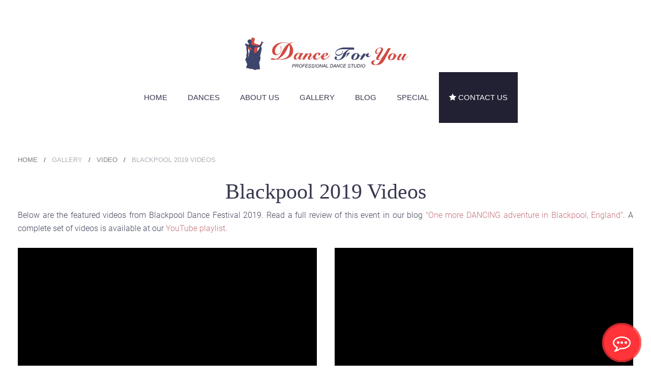

--- FILE ---
content_type: text/html; charset=utf-8
request_url: https://dubaidance.com/gallery/video/blackpool-2019-videos
body_size: 10837
content:
<!DOCTYPE HTML>
<html lang="en-gb" dir="ltr"  data-config='{"twitter":0,"plusone":0,"facebook":0,"style":"dance","menu_hover":1}'>
<head>
<link href="https://dubaidance.com/gallery/video/blackpool-2019-videos" rel="canonical" />
<meta http-equiv="X-UA-Compatible" content="IE=edge">
<meta name="viewport" content="width=device-width, initial-scale=1">
<base href="https://dubaidance.com/gallery/video/blackpool-2019-videos" />
<meta name="robots" content="max-snippet:-1, max-image-preview:large, max-video-preview:-1" />
<meta name="description" content="Featured videos from Blackpool Dance Festival 2019." />
<meta name="twitter:card" content="summary_large_image" />
<meta name="twitter:site" content="@danceatdubai" />
<meta name="twitter:creator" content="@danceatdubai" />
<meta name="twitter:url" content="https://dubaidance.com/gallery/video/blackpool-2019-videos" />
<meta name="server-date" content="Mon, 26 Jan 2026 00:21:11 +0000" />
<meta name="twitter:description" content="Featured videos from Blackpool Dance Festival 2019." />
<meta name="twitter:image" content="https://dubaidance.com/images/video/video-icon-blackpool-2019.jpg" />
<meta name="twitter:title" content="Blackpool 2019 Videos" />
<meta property="og:locale" content="en_US" />
<meta property="og:site_name" content="Dance For You Studio" />
<meta property="fb:app_id" content="1033413766673808" />
<meta property="og:url" content="https://dubaidance.com/gallery/video/blackpool-2019-videos" />
<meta property="og:type" content="article" />
<meta property="og:description" content="Featured videos from Blackpool Dance Festival 2019." />
<meta property="og:image" content="https://dubaidance.com/images/video/video-icon-blackpool-2019.jpg" />
<meta property="og:title" content="Blackpool 2019 Videos" />
<meta http-equiv="content-type" content="text/html; charset=utf-8" />
<meta name="description" content="Featured videos from Blackpool Dance Festival 2019." />
<title>Blackpool 2019 Videos</title>
<link href="/templates/yoo_sixthavenue/favicons/favicon.ico?v=1" rel="shortcut icon" type="image/vnd.microsoft.icon" />
<link href="/media/widgetkit/wk-styles-19fbf23a.css" rel="stylesheet" type="text/css" id="wk-styles-css" />
<script type="application/ld+json">{"@context":"http://schema.org","@type":"BreadcrumbList","itemListElement":[{"@type":"ListItem","position":1,"item":{"@id":"/","name":"Home"}},{"@type":"ListItem","position":2,"item":{"@id":"","name":"Gallery"}},{"@type":"ListItem","position":3,"item":{"@id":"/gallery/video/","name":"Video"}},{"@type":"ListItem","position":4,"item":{"@id":"","name":"Blackpool 2019 Videos"}}]}</script>
<link rel="apple-touch-icon" sizes="60x60"
      href="/templates/yoo_sixthavenue/favicons/apple-icon-60x60.png?v=1">
<link rel="apple-touch-icon" sizes="72x72"
      href="/templates/yoo_sixthavenue/favicons/apple-icon-72x72.png?v=1">
<link rel="apple-touch-icon" sizes="76x76"
      href="/templates/yoo_sixthavenue/favicons/apple-icon-76x76.png?v=1">
<link rel="apple-touch-icon" sizes="114x114"
      href="/templates/yoo_sixthavenue/favicons/apple-icon-114x114.png?v=1">
<link rel="apple-touch-icon" sizes="120x120"
      href="/templates/yoo_sixthavenue/favicons/apple-icon-120x120.png?v=1">
<link rel="apple-touch-icon" sizes="144x144"
      href="/templates/yoo_sixthavenue/favicons/apple-icon-144x144.png?v=1">
<link rel="apple-touch-icon" sizes="152x152"
      href="/templates/yoo_sixthavenue/favicons/apple-icon-152x152.png?v=1">
<link rel="apple-touch-icon" sizes="180x180"
      href="/templates/yoo_sixthavenue/favicons/apple-icon-180x180.png?v=1">
<link rel="icon" type="image/png" sizes="192x192"
      href="/templates/yoo_sixthavenue/favicons/android-icon-192x192.png?v=1">
<link rel="icon" type="image/png" sizes="32x32"
      href="/templates/yoo_sixthavenue/favicons/favicon-32x32.png?v=1">
<link rel="icon" type="image/png" sizes="96x96"
      href="/templates/yoo_sixthavenue/favicons/favicon-96x96.png?v=1">
<link rel="icon" type="image/png" sizes="16x16"
      href="/templates/yoo_sixthavenue/favicons/favicon-16x16.png?v=1">
<link rel="manifest" href="/templates/yoo_sixthavenue/favicons/manifest.json?v=1">
<link rel="preload" as="font" href="/templates/yoo_sixthavenue/fonts/roboto-v19-latin-300.woff2" type="font/woff2" crossorigin="anonymous">
<link rel="preload" as="font" href="/templates/yoo_sixthavenue/fonts/roboto-v19-latin-regular.woff2" type="font/woff2" crossorigin="anonymous">
<link rel="preload" as="font" href="/templates/yoo_sixthavenue/fonts/roboto-v19-latin-700.woff2" type="font/woff2" crossorigin="anonymous">
<link rel="preload" as="font" href="/templates/yoo_sixthavenue/warp/vendor/uikit/fonts/fontawesome-webfont.woff2" type="font/woff2" crossorigin="anonymous">
<meta name="msapplication-TileColor" content="#ffffff">
<meta name="msapplication-TileImage" content="/templates/yoo_sixthavenue/favicons/ms-icon-144x144.png?v=1">
<meta name="theme-color" content="#ffffff">
<meta name="ahrefs-site-verification" content="6c2c62e6a56a85308447df139442f5fa77929f1323546085ffd413ca2fb1c878">
<meta name="facebook-domain-verification" content="ax0pjd2cjokw373ioveqocdqobpsao" />
<style id="jch-optimize-critical-css" data-id="8bcfe301be72fe41f80b9b965c3d558d6802a225a28bce0da725001e9eb8669e">@import url(https://dubaidance.com/templates/yoo_sixthavenue/styles/dance/css/azure-theme.min.css);p{text-align:justify}@media screen and (max-width:535px){h2,.uk-h2{font-size:36px;line-height:42px}h1,uk-h1{font-size:40px;line-height:50px}h4,.uk-h4{font-size:20px;line-height:26px}}@media screen and (max-width:959px){div.tm-main.tm-block.tm-block-default{padding-top:0}}body>nav>div.uk-container.uk-container-center>div.tm-nav.uk-flex.uk-flex-center.uk-visible-large>ul>li:nth-child(7){background:#222033;color:#fff}body>nav>div.uk-container.uk-container-center>div.tm-nav.uk-flex.uk-flex-center.uk-visible-large>ul>li:nth-child(7):hover{background:#db922f}body>nav>div.uk-container.uk-container-center>div.tm-nav.uk-flex.uk-flex-center.uk-visible-large>ul>li:nth-child(7)>a{color:#fff}h1,h2,h3,h4{text-align:center}.uk-text-uppercase{text-transform:uppercase}.uk-slideshow p,.tm-footer p{text-align:center}.text-developer{color:#2f2e42}.tm-block-footer .tm-social-links>a,.tm-block-footer .tm-social-links>a:visited{color:#b0aebe}.tm-block-footer .tm-social-links>a:hover{color:white}@media print{.tm-navbar{padding-top:1em}body,p{font-size:12pt;font-family:Times,'Times New Roman',serif;line-height:normal}h1,.uk-h1,.uk-article-title{font-size:16pt;line-height:normal;font-weight:bold}h2,.uk-h2{font-size:16pt;line-height:normal;font-weight:bold;font-style:italic;margin-bottom:0}h3,.uk-h3,h3.uk-heading-large{font-size:15pt;line-height:normal;font-weight:bold}h4,.uk-h4{font-size:14pt;line-height:normal;font-weight:bold}.uk-width-medium-1-2,.uk-width-medium-2-4,.uk-width-medium-3-6,.uk-width-medium-5-10{width:50%}.uk-grid-width-small-1-2>*{width:50%}.uk-grid-width-medium-1-5>*{width:20%}.uk-grid-width-large-1-5>*{width:20%}.uk-grid-width-xlarge-1-5>*{width:20%}.uk-visible-large,.uk-hidden-small,.uk-hidden-medium,.uk-print-visible{display:block !important}.uk-visible-small,.uk-visible-medium,.uk-hidden-large,.uk-print-hidden{display:none !important}.uk-breadcrumb,nav.tm-navbar>div.uk-container>div.tm-nav,a.tm-totop-scroller,div.tm-block-footer{display:none !important}a{text-decoration:none !important}.tm-block-footer{padding:0 !important}.tm-block,.tm-block-large-padding{padding-top:0;padding-bottom:0}.tm-block-default:not(.tm-block-fullwidth):not(.tm-block-footer):not(.tm-block-collapse)+.tm-block-default,.tm-block-light:not(.tm-block-fullwidth):not(.tm-block-footer):not(.tm-block-collapse)+.tm-block-light,.tm-block-dark:not(.tm-block-fullwidth):not(.tm-block-footer):not(.tm-block-collapse)+.tm-block-dark{padding-top:0}.uk-container{padding:0 0.5em}img{max-height:50%}}.tm-navbar div.tm-logo>a{width:335px;max-width:100%;height:64px;display:inline-block;margin-left:auto;margin-right:auto;background-image:url('https://dubaidance.com/images/site-logo-text.svg');background-size:contain;background-repeat:no-repeat;background-position:center center;background-color:transparent}.tm-logo,.tm-logo-small{position:relative}.tm-navbar div.tm-logo-small>a{max-width:100%;width:298px;height:57px;display:inline-block;margin-left:auto;margin-right:auto;background-image:url('https://dubaidance.com/images/site-logo-text.svg');background-size:contain;background-repeat:no-repeat;background-position:center center;background-color:transparent;vertical-align:middle}.tm-footer-top div.tm-logo{width:335px;height:65px;max-width:100%;display:block;margin-left:auto;margin-right:auto;background-image:url('https://dubaidance.com/images/site-logo-footer.svg');background-size:contain;background-repeat:no-repeat;background-position:center center;background-color:transparent}.ram-icon-button{width:75px;height:75px;color:#303555;font-size:35px;border:1px solid #adafb8;line-height:72px}.ram-icon-button:hover{background-color:#303555}.uk-navbar-nav .uk-nav-header{margin-top:0}*,::after,::before{-webkit-box-sizing:border-box;-moz-box-sizing:border-box;box-sizing:border-box}:root .mejs-poster img{display:none}.mejs-poster img{border:0;padding:0}</style>
<link rel="preload" href="/media/com_jchoptimize/cache/css/915fb406f38bef1b3145f0c12cadd649dc66f96fa976161e8b851ba902fe86ed.css" as="style" media="all" onload="this.rel='stylesheet'" />
<script src="/media/com_jchoptimize/cache/js/15b2affef8990a2b1cb5fa20cff471cefedb1471445887fadc047e45501cdc56.js"></script>
<script src="/media/widgetkit/uikit2-5986fc68.js" type="text/javascript"></script>
<script src="/media/widgetkit/wk-scripts-96e20567.js" type="text/javascript"></script>
<script src="/administrator/components/com_widgetkit/plugins/widgets/news/assets/jquery.dotdotdot.min.js" type="text/javascript"></script>
<script src="/media/com_jchoptimize/cache/js/15b2affef8990a2b1cb5fa20cff471ce1082ef99fdb8215efbf0b089e7c220e1.js"></script>
<script src="/templates/yoo_sixthavenue/warp/vendor/uikit/js/components/autocomplete.js"></script>
<script src="/templates/yoo_sixthavenue/warp/vendor/uikit/js/components/search.js"></script>
<script src="/templates/yoo_sixthavenue/warp/vendor/uikit/js/components/tooltip.js"></script>
<script src="/media/com_jchoptimize/cache/js/15b2affef8990a2b1cb5fa20cff471ce23e22b21a84584689b9e8b90dcc55ff5.js"></script>
<script async src="https://www.googletagmanager.com/gtag/js?id=G-4SFRT6NJSQ"></script>
</head>
<body class="tm-isblog">
<nav class="tm-navbar uk-navbar">
<div class="uk-container uk-container-center">
<div class="uk-text-center tm-logo uk-visible-large">
<a href="https://dubaidance.com">
</a>
</div>
<div class="tm-nav uk-flex uk-flex-center uk-visible-large">
<ul class="uk-navbar-nav uk-hidden-small">
<li data-dropdownwidth=""><a href="/">Home</a></li><li class="uk-parent" data-dropdownwidth="" data-uk-dropdown="{}" aria-haspopup="true" aria-expanded="false"><a href="/dances/all-dances">Dances</a><div class="uk-dropdown uk-dropdown-navbar uk-dropdown-width-4"><div class="uk-grid uk-dropdown-grid"><div class="uk-width-1-4"><ul class="uk-nav uk-nav-navbar"><li><a href="/all-dances/all-dances" class="uk-hidden-large">ALL DANCES</a></li><li class="uk-nav-header">Latin-American Dances
</li><li><a href="/dances/cha-cha-cha">Cha-cha-cha</a></li><li><a href="/dances/samba">Samba</a></li><li><a href="/dances/rumba">Rumba</a></li><li><a href="/dances/pasodoble">Pasodoble</a></li><li><a href="/dances/jive">Jive</a></li></ul></div><div class="uk-width-1-4"><ul class="uk-nav uk-nav-navbar"><li class="uk-nav-header">Standard Dances
</li><li><a href="/dances/english-waltz">English Waltz</a></li><li><a href="/dances/tango">Tango</a></li><li><a href="/dances/viennese-waltz">Viennese Waltz</a></li><li><a href="/dances/foxtrot">Foxtrot</a></li><li><a href="/dances/quickstep">Quickstep</a></li></ul></div><div class="uk-width-1-4"><ul class="uk-nav uk-nav-navbar"><li class="uk-nav-header">Social Dances
</li><li><a href="/dances/salsa">Salsa</a></li><li><a href="/dances/bachata-dance-lessons">Bachata</a></li><li><a href="/dances/argentine-tango-dance-lessons">Argentine Tango</a></li><li><a href="/dances/disco-hustle">Disco/Hustle</a></li><li><a href="/dances/merengue">Merengue</a></li><li><a href="/dances/dance-fitness-program">Dance Fitness Program</a></li></ul></div><div class="uk-width-1-4"><ul class="uk-nav uk-nav-navbar"><li class="uk-nav-header">Extra
</li><li><a href="/dances/dance-levels">Dance Levels</a></li><li><a href="/dances/wedding-dance">Wedding Dance</a></li><li><a href="/blog/the-popular-proam-format-in-ballroom-dancing">Pro - Am</a></li><li><a href="/dances/practice-session">Practice sessions</a></li><li><a href="/dances/classes-for-adults">Adult Dance Classes</a></li><li><a href="/dances/ballroom">Ballroom Dance Classes</a></li><li><a href="/dances/kids-dance-classes">Kids Dance Classes</a></li><li><a href="/dances/seasonal-kids-dancing-camp">Seasonal Kids Dancing Camp</a></li><li><a href="/dances/dance-shows">Dance Shows</a></li><li><a href="/dances/master-class">Master Class</a></li></ul></div></div></div></li><li class="uk-parent" data-dropdownwidth="450" data-uk-dropdown="{}" aria-haspopup="true" aria-expanded="false"><a href="#">About us</a>
<div class="uk-dropdown uk-dropdown-navbar uk-dropdown-width-2"><div class="uk-grid uk-dropdown-grid"><div class="uk-width-1-2"><ul class="uk-nav uk-nav-navbar"><li><a href="/about-us/the-studio">The Studio</a></li><li><a href="/about-us/our-students">Our Students</a></li><li><a href="/about-us/our-awards">Our Awards</a></li></ul></div><div class="uk-width-1-2"><ul class="uk-nav uk-nav-navbar"><li><a href="/about-us/career-opportunities">Career Opportunities</a></li><li><a href="/about-us/our-history">Our History</a></li><li><a href="/about-us/partnership">Partnership</a></li></ul></div></div></div></li><li class="uk-parent uk-active" data-dropdownwidth="300" data-uk-dropdown="{}" aria-haspopup="true" aria-expanded="false"><a href="#">Gallery</a>
<div class="uk-dropdown uk-dropdown-navbar uk-dropdown-width-2"><div class="uk-grid uk-dropdown-grid"><div class="uk-width-1-2"><ul class="uk-nav uk-nav-navbar"><li><a href="/gallery/photo/">Photo</a></li></ul></div><div class="uk-width-1-2"><ul class="uk-nav uk-nav-navbar"><li class="uk-active"><a href="/gallery/video/">Video</a></li></ul></div></div></div></li><li data-dropdownwidth=""><a href="/blog/">Blog</a></li><li class="uk-parent" data-dropdownwidth="490" data-uk-dropdown="{}" aria-haspopup="true" aria-expanded="false"><a href="#">Special</a>
<div class="uk-dropdown uk-dropdown-navbar uk-dropdown-width-2"><div class="uk-grid uk-dropdown-grid"><div class="uk-width-1-2"><ul class="uk-nav uk-nav-navbar"><li><a href="/special/certificate-of-achievement">Certificate of Achievement</a></li><li><a href="/special/gift-certificate">Gift Certificate</a></li><li><a href="/special/dance-shoes">Dance Shoes</a></li></ul></div><div class="uk-width-1-2"><ul class="uk-nav uk-nav-navbar"><li><a href="/special/special-offers">Special Offers</a></li><li><a href="/special/dance-for-you-membership-cards">Membership Cards</a></li><li><a href="/special/prices">Prices</a></li></ul></div></div></div></li><li data-dropdownwidth=""><a href="/contacts"><i class="uk-icon-star"></i> Contact Us</a></li></ul>
</div>
<a href="#offcanvas" class="uk-navbar-toggle uk-hidden-large" data-uk-offcanvas></a>
<div class="tm-logo-small uk-navbar-content uk-navbar-center uk-hidden-large"><a href="https://dubaidance.com">
</a></div>
</div>
</nav>
<div class="tm-submenu uk-grid uk-flex-center"></div>
<div class="tm-main tm-block tm-block-default">
<div class="uk-container uk-container-center">
<div class="uk-grid" data-uk-grid-match data-uk-grid-margin>
<div class="tm-main uk-width-medium-1-1">
<main class="tm-content">
<ul class="uk-breadcrumb"><li><a href="/">Home</a></li><li><span>Gallery</span></li><li><a href="/gallery/video/">Video</a></li><li class="uk-active"><span>Blackpool 2019 Videos</span></li></ul>
<div id="system-message-container">
</div>
<article class="uk-article" data-permalink="https://dubaidance.com/gallery/video/blackpool-2019-videos">
<h1 class=" uk-article-title uk-margin-small-bottom">
                    Blackpool 2019 Videos                </h1>
<div class="tm-article">
<p>Below are the featured videos from Blackpool Dance Festival 2019. Read a full review of this event in our blog <a href="/blog/one-more-dancing-adventure-in-blackpool-england">"One more DANCING adventure in Blackpool, England"</a>. A complete set of videos is available at our <a href="https://www.youtube.com/playlist?list=PLm9qJgPOYHjiNY0WnkVSWihWYl6qvl8jK">YouTube playlist</a>.</p>
<div class="uk-grid uk-grid-width-small-1-2">
<div>
<video width="540" height="360" id="player-y" class="uk-responsive-width">
<source  src="https://www.youtube.com/watch?v=yNKKWLp9F-M" type="video/youtube" />
</video>
<small class="uk-text-center">Sergii and Ute - Waltz @ Blackpool 2019.</small>
</div>
<div>
<video width="540" height="360" id="player-y2" class="uk-responsive-width">
<source  src="https://www.youtube.com/watch?v=2OK7Ts9_C7M" type="video/youtube" />
</video>
<small class="uk-text-center">Ute and Sergii perform Tango @ Blackpool 2019.</small>
</div>
<div>
<video width="540" height="360" id="player-y3" class="uk-responsive-width">
<source  src="https://www.youtube.com/watch?v=_N6R5ayglLs" type="video/youtube" />
</video>
<small class="uk-text-center">Ute and Sergii - Quickstep @ Blackpool 2019.</small>
</div>
<div>
<video width="540" height="360" id="player-y4" class="uk-responsive-width">
<source  src="https://www.youtube.com/watch?v=_N6R5ayglLs" type="video/youtube" />
</video>
<small class="uk-text-center">Ute and Sergii - Foxtrot @ Blackpool 2019.</small>
</div>
<div>
<video width="540" height="360" id="player-y5" class="uk-responsive-width">
<source  src="https://www.youtube.com/watch?v=5w5tzdev2tI" type="video/youtube" />
</video>
<small class="uk-text-center">Rebecca and Sergii - English Waltz @ Blackpool 2019.</small>
</div>
<div>
<video width="540" height="360" id="player-y6" class="uk-responsive-width">
<source  src="https://www.youtube.com/watch?v=4bcSoIJHzvc" type="video/youtube" />
</video>
<small class="uk-text-center">Rebecca and Sergii - Foxtrot @ Blackpool 2019.</small>
</div>
<div>
<video width="540" height="360" id="player-y7" class="uk-responsive-width">
<source  src="https://www.youtube.com/watch?v=xetXBqOWZh0" type="video/youtube" />
</video>
<small class="uk-text-center">Kathryn and Sergii - Tango @ Blackpool 2019.</small>
</div>
<div>
<video width="540" height="360" id="player-y8" class="uk-responsive-width">
<source  src="https://www.youtube.com/watch?v=yBiJVqZZF1o" type="video/youtube" />
</video>
<small class="uk-text-center">Kathryn and Sergii - Rumba @ Blackpool 2019.</small>
</div>
<div>
<video width="540" height="360" id="player-y9" class="uk-responsive-width">
<source  src="https://www.youtube.com/watch?v=o8LxlQQxJX0" type="video/youtube" />
</video>
<small class="uk-text-center">Kathryn and Sergii - Quickstep @ Blackpool 2019.</small>
</div>
<div>
<video width="540" height="360" id="player-y10" class="uk-responsive-width">
<source  src="https://www.youtube.com/watch?v=NSrZlDgf8ks" type="video/youtube" />
</video>
<small class="uk-text-center">Kathryn and Sergii - English Waltz @ Blackpool 2019.</small>
</div>
</div>
<script>jQuery(document).ready(function($){var player=new MediaElementPlayer('#player-y');for(var i=2;i<=10;i++)
player=new MediaElementPlayer('#player-y'+i);});</script> </div>
</article>
</main>
</div>
</div>
</div>
</div>
<div class="tm-bottom-d tm-block tm-block-default">
<div class="uk-container uk-container-center">
<section class="tm-bottom-d uk-grid uk-grid-match" data-uk-grid-match="{target:'> div > .uk-panel'}" data-uk-grid-margin>
<div class="uk-width-1-1"><div class="uk-panel tm-block-default-panel">
<div id="contact-form">
<h6 class="uk-h2 uk-margin-bottom-remove uk-text-center">Contact Us</h6>
<p class="uk-margin-small-top uk-text-muted uk-text-center"><small>Sign up for your first dance lesson!</small></p>
<p></p>
<div id="wk-grid635" class="uk-grid-width-1-2 uk-grid-width-small-1-2 uk-grid-width-medium-1-5 uk-grid-width-large-1-5 uk-grid-width-xlarge-1-5 uk-grid uk-grid-match uk-text-left " data-uk-grid-match="{target:'> div > .uk-panel', row:true}" data-uk-grid-margin >
<div>
<div class="uk-panel">
<div class="uk-margin"><div class="uk-text-center">
<p class="uk-text-center">
<a href="tel:+97145520153" class="uk-icon-button ram-icon-button uk-icon-phone"></a>
</p>
<p class="uk-text-center">
    	Call us <a href="tel:+97145520153">04 552 01 53</a>
</p>
</div></div>
</div>
</div>
<div>
<div class="uk-panel">
<div class="uk-margin"><div class="uk-text-center">
<p class="uk-text-center">
<a href="https://api.whatsapp.com/send?phone=97145520153&text=Please%20add%20our%20contact%20+97145520153%20Dance%20For%20You" class="uk-icon-button ram-icon-button uk-icon-whatsapp"  target="_blank"></a>
</p>
<p class="uk-text-center">
    	Chat via Whatsapp
	</p>
</div></div>
</div>
</div>
<div>
<div class="uk-panel">
<div class="uk-margin"><div class="uk-text-center">
<p class="uk-text-center">
<a href="/contacts" class="uk-icon-button ram-icon-button uk-icon-edit"></a>
</p>
<p class="uk-text-center">
    	Submit your question online
	</p>
</div></div>
</div>
</div>
<div>
<div class="uk-panel">
<div class="uk-margin"><div class="uk-text-center">
<p class="uk-text-center">
<a href="/contacts" class="uk-icon-button ram-icon-button uk-icon-map-marker"></a>
</p>
<p class="uk-text-center">
    	Map, print, driving directions, etc.
	</p>
</div></div>
</div>
</div>
<div>
<div class="uk-panel">
<div class="uk-margin"><div class="uk-text-center">
<p class="uk-text-center">
<a href="mailto:info@danceforyouindubai.com" class="uk-icon-button ram-icon-button uk-icon-envelope"></a>
</p>
<p class="uk-text-center" style="word-wrap: break-word">
    	Send email <a href="mailto:info@danceforyouindubai.com">info@danceforyouindubai.com</a>
</p>
</div></div>
</div>
</div>
</div>
<script>(function($){$('img[width][height]:not(.uk-overlay-panel)',$('#wk-grid635')).each(function(){var $img=$(this);if(this.width=='auto'||this.height=='auto'||!$img.is(':visible')){return;}
var $canvas=$('<canvas class="uk-responsive-width"></canvas>').attr({width:$img.attr('width'),height:$img.attr('height')}),img=new Image,release=function(){$canvas.remove();$img.css('display','');release=function(){};};$img.css('display','none').after($canvas);$(img).on('load',function(){release();});setTimeout(function(){release();},1000);img.src=this.src;});})(jQuery);</script>
<div class="uk-grid uk-grid-divider uk-margin-top-large">
<div class="uk-width-medium-1-2">
<p class="uk-margin-bottom-remove uk-margin-top"><i class="uk-icon-map-o uk-margin-small-right"></i>Address:</p>
<ul class="uk-list uk-margin-top-remove">
<li>Barsha Heights (formerly TECOM), Grosvenor Business Tower</li>
<li>23rd floor, Studio 1504</li>
<li>P.O. Box: 391484, Dubai, UAE</li>
</ul>
</div>
<div class="uk-width-medium-1-2">
<p class="uk-margin-bottom-remove uk-margin-top"><i class="uk-icon-clock-o uk-margin-small-right"></i>Working hours:</p>
<ul class="uk-margin-top-remove">
<li>Tuesday to Friday from 01:00 p.m. to 10:00 p.m.</li>
<li>Saturdays and Sundays from 10:00 a.m. to 7:00 p.m.</li>
<li class="uk-text-danger">Mondays off</li>
</ul>
</div>
</div>
</div></div></div>
</section>
</div>
</div>
<div class="tm-block-footer">
<div class="uk-container uk-container-center">
<section class="tm-footer-top uk-grid uk-grid-match" data-uk-grid-match="{target:'> div > .uk-panel'}" data-uk-grid-margin>
<div class="uk-width-1-1"><div class="uk-panel uk-print-hidden">
<div class="tm-logo"></div>
<div class="uk-margin tm-social-links uk-text-center">
<h6 class="uk-hidden">Social links</h6>
<a href="https://www.facebook.com/danceforyouindubai/" target="_blank" class="uk-icon-medium uk-margin-right uk-margin-top uk-icon-facebook"></a>
<a href="https://twitter.com/danceatdubai" target="_blank" class="uk-icon-medium uk-margin-right uk-margin-top uk-icon-twitter"></a>
<a href="http://www.youtube.com/user/danceforyouindubai" target="_blank" class="uk-icon-medium uk-margin-right uk-margin-top uk-icon-youtube"></a>
<a href="http://instagram.com/danceforyouindubai/" target="_blank" class="uk-icon-medium uk-margin-right uk-margin-top uk-icon-instagram"></a>
<a href="http://www.tripadvisor.com/Attraction_Review-g295424-d8059723-Reviews-Dance_For_You-Dubai_Emirate_of_Dubai.html" target="_blank" class="uk-icon-medium uk-margin-right uk-margin-top uk-icon-tripadvisor"></a>
<a class="whatsapp-contact" href="https://api.whatsapp.com/send?phone=97145520153&text=Please%20add%20our%20contact%20+97145520153%20Dance%20For%20You" target="_blank"><i class="uk-icon-medium uk-icon-whatsapp uk-margin-right uk-margin-top"></i></a>
<a href="/sitemap"><i class="uk-icon-medium uk-icon-sitemap uk-margin-right uk-margin-top"></i></a>
</div>
</div></div>
</section>
<footer class="tm-footer tm-link-muted">
<div class="uk-panel uk-print-hidden">
<p class="uk-margin-bottom-remove">Copyright © 2015 - 2024 Dance For You</p>
<h4 class="uk-h6 uk-margin-top-remove uk-margin-bottom-remove uk-text-muted uk-text-uppercase">Dance studio in Dubai</h4>
<p class="uk-h6 uk-margin-top-remove uk-text-muted uk-text-uppercase">Dance For You Personal Sport Coaching</p>
<p><a href="https://walitoff.com" class="text-developer" target="_blank">Website developed by Walitoff Studio</a></p></div>
<div id="floating_buttons" style="display:none;">
<div class="uk-position-absolute uk-text-center uk-width-1-1" style="z-index:100">
<div class="uk-width-1-1" style="position: fixed; bottom:1%; left:0;">
<a href="#" data-uk-smooth-scroll>
<img src="/images/top-white.png" style="width:13%; max-width:54px;" class="floating_button" alt="Back to top button" width="128" height="128" />
</a>
</div>
</div>
<div class="uk-position-absolute" style="z-index:100">
<a href="tel:+97145520153" style="position: fixed; bottom:1%; left:5%; width: 13%; max-width: 54px;">
<img src="/images/phone-green.png" class="floating_button" alt="Call button" width="128" height="128" />
</a>
</div>
</div>
<script>jQuery(function($){var md=new MobileDetect(window.navigator.userAgent);if(md.mobile()){$('#floating_buttons').css('display','block');$(document).on("scrollstart",function(){$(".floating_button").css("opacity",0.5);}).on("scrollstop",function(){$(".floating_button").css("opacity",1);});}});</script>
<script type="text/javascript">var arrgetbtn=[];arrgetbtn.push({"title":"Whatsapp","icon":"fwidgethelp-whatsapp","link":"https://api.whatsapp.com/send?phone=97145520153&text=Please%20add%20our%20contact%20+97145520153%20Dance%20For%20You","target":"_blank","color":"#FFFFFF","background":"#5EC758"});arrgetbtn.push({"title":"Instagram","icon":"fwidgethelp-instagram","link":"https://instagram.com/danceforyouindubai/","target":"_blank","color":"#FFFFFF","background":"#FF0066"});arrgetbtn.push({"title":"Facebook","icon":"fwidgethelp-facebook","link":"https://www.facebook.com/danceforyouindubai/","target":"_blank","color":"#FFFFFF","background":"#3B5998"});arrgetbtn.push({"title":"Facebook Messenger","icon":"fwidgethelp-facebook-messenger","link":"http://m.me/danceforyouindubai","target":"_blank","color":"#FFFFFF","background":"#6699FF"});arrgetbtn.push({"title":"Email us","icon":"fwidgethelp-envelope-o","link":"mailto:info@danceforyouindubai.com","target":"_blank","color":"#FFFFFF","background":"#f1c232"});var WidGetButtonOptions={id:"3502b807952538b201a74eabbfa5ebca",iconopen:"fwidgethelp-commenting-o",maintitle:"Contact us",mainbackground:"#FF3338",maincolor:"#FFFFFF",pulse:"widgethelp_pulse",fasize:"2",direction:"top",position:"rightbottom",arrbtn:arrgetbtn};(function(){var script=document.createElement("script");script.type="text/javascript";script.async=true;script.src="https://getbtn.com/widget/index.php?id="+WidGetButtonOptions.id;document.getElementsByTagName("head")[0].appendChild(script);})();</script>
<style>#widgethelp_uniquecssid .widgethelptext{display:none !important}</style>
</footer>
</div>
</div>
<script type="application/ld+json">{"@context":"http://schema.org","@type":"WebSite","name":"Dance For You","inLanguage":{"@type":"Language","name":"English"},"isFamilyFriendly":true,"sourceOrganization":{"@id":"#Organization"},"url":"https://dubaidance.com"}</script>
<script type="application/ld+json">{"@context":"http://schema.org","@id":"#Organization","@type":"School","name":"Dance For You","description":"Professional Dance studio in Dubai offers ballroom dancing classes for adults and kids, group and private lessons for Latin Amercian dances: Salsa, Tango, English and Viennese Waltz, Cha-cha-cha, Foxtrot, Samba, Rumba, Disco, Hustle, Merengue, Jive, Pasodoble, Wedding Dance and Fitness Program.","logo":"https://dubaidance.com/images/site-logo.svg","url":"https://dubaidance.com/","sameAs":["https://www.facebook.com/danceforyouindubai/","https://twitter.com/danceatdubai","https://www.youtube.com/user/danceforyouindubai","https://instagram.com/danceforyouindubai/","https://www.tripadvisor.com/Attraction_Review-g295424-d8059723-Reviews-Dance_For_You-Dubai_Emirate_of_Dubai.html"],"contactPoint":[{"@type":"ContactPoint","telephone":"+971-4-552-01-53","faxNumber":"+971-4-552-01-53","email":"info@danceforyouindubai.com","contactType":"reservations","availableLanguage":[{"@type":"Language","name":"English"},{"@type":"Language","name":"Russian"}]}],"address":{"@id":"#PostalAddress","@type":"PostalAddress","addressCountry":"AE","addressLocality":"Dubai","streetAddress":"TECOM, Grosvenor Business Tower, 23rd floor, Studio 2306","name":"Dance For You","postOfficeBoxNumber":"391484","hoursAvailable":[{"@type":"OpeningHoursSpecification","closes":"19:00:00","dayOfWeek":"http://purl.org/goodrelations/v1#Sunday","opens":"10:00:00"},{"@type":"OpeningHoursSpecification","closes":"19:00:00","dayOfWeek":"http://purl.org/goodrelations/v1#Saturday","opens":"10:00:00"},{"@type":"OpeningHoursSpecification","closes":"22:00:00","dayOfWeek":"http://purl.org/goodrelations/v1#Thursday","opens":"13:00:00"},{"@type":"OpeningHoursSpecification","closes":"22:00:00","dayOfWeek":"http://purl.org/goodrelations/v1#Tuesday","opens":"13:00:00"},{"@type":"OpeningHoursSpecification","closes":"22:00:00","dayOfWeek":"http://purl.org/goodrelations/v1#Friday","opens":"13:00:00"},{"@type":"OpeningHoursSpecification","dayOfWeek":"http://purl.org/goodrelations/v1#Monday"},{"@type":"OpeningHoursSpecification","closes":"22:00:00","dayOfWeek":"http://purl.org/goodrelations/v1#Wednesday","opens":"13:00:00"}]},"email":"info@danceforyouindubai.com","faxNumber":"+971-4-552-01-53","telephone":"+971-4-552-01-53","location":{"@id":"#Place","@type":"Place","address":{"@id":"#PostalAddress"},"geo":{"@type":"GeoCoordinates","latitude":"25.098896","longitude":"55.177803"},"hasMap":"https://www.google.com/maps/place/Dance+For+You/@25.0989008,55.1756143,17z/data=!3m1!4b1!4m2!3m1!1s0x3e5f6b7752322039:0xc065ffca2913e815?hl=en"}}</script>
<noscript><div><img src="https://mc.yandex.ru/watch/27986058" style="position:absolute; left:-9999px;" alt="" /></div></noscript>
<div id="offcanvas" class="uk-offcanvas">
<div class="uk-offcanvas-bar"><ul class="uk-nav uk-nav-parent-icon uk-nav-offcanvas" data-uk-nav="{multiple:true, lists:'&gt;li.uk-parent &gt; a[href=\'#\'] + ul'}">
<li data-dropdownwidth=""><a href="/">Home</a></li><li class="uk-parent" data-dropdownwidth=""><a href="#">Dances</a><ul class="uk-nav-sub"><li><a href="/all-dances/all-dances" class="uk-hidden-large">ALL DANCES</a></li><li class="uk-nav-header">Latin-American Dances
</li><li><a href="/dances/cha-cha-cha">Cha-cha-cha</a></li><li><a href="/dances/samba">Samba</a></li><li><a href="/dances/rumba">Rumba</a></li><li><a href="/dances/pasodoble">Pasodoble</a></li><li><a href="/dances/jive">Jive</a></li><li class="uk-nav-header">Standard Dances
</li><li><a href="/dances/english-waltz">English Waltz</a></li><li><a href="/dances/tango">Tango</a></li><li><a href="/dances/viennese-waltz">Viennese Waltz</a></li><li><a href="/dances/foxtrot">Foxtrot</a></li><li><a href="/dances/quickstep">Quickstep</a></li><li class="uk-nav-header">Social Dances
</li><li><a href="/dances/salsa">Salsa</a></li><li><a href="/dances/bachata-dance-lessons">Bachata</a></li><li><a href="/dances/argentine-tango-dance-lessons">Argentine Tango</a></li><li><a href="/dances/disco-hustle">Disco/Hustle</a></li><li><a href="/dances/merengue">Merengue</a></li><li><a href="/dances/dance-fitness-program">Dance Fitness Program</a></li><li class="uk-nav-header">Extra
</li><li><a href="/dances/dance-levels">Dance Levels</a></li><li><a href="/dances/wedding-dance">Wedding Dance</a></li><li><a href="/blog/the-popular-proam-format-in-ballroom-dancing">Pro - Am</a></li><li><a href="/dances/practice-session">Practice sessions</a></li><li><a href="/dances/classes-for-adults">Adult Dance Classes</a></li><li><a href="/dances/ballroom">Ballroom Dance Classes</a></li><li><a href="/dances/kids-dance-classes">Kids Dance Classes</a></li><li><a href="/dances/seasonal-kids-dancing-camp">Seasonal Kids Dancing Camp</a></li><li><a href="/dances/dance-shows">Dance Shows</a></li><li><a href="/dances/master-class">Master Class</a></li></ul></li><li class="uk-parent" data-dropdownwidth="450"><a href="#">About us</a>
<ul class="uk-nav-sub"><li><a href="/about-us/the-studio">The Studio</a></li><li><a href="/about-us/our-students">Our Students</a></li><li><a href="/about-us/our-awards">Our Awards</a></li><li><a href="/about-us/career-opportunities">Career Opportunities</a></li><li><a href="/about-us/our-history">Our History</a></li><li><a href="/about-us/partnership">Partnership</a></li></ul></li><li class="uk-parent uk-active" data-dropdownwidth="300"><a href="#">Gallery</a>
<ul class="uk-nav-sub"><li><a href="/gallery/photo/">Photo</a></li><li class="uk-active"><a href="/gallery/video/">Video</a></li></ul></li><li data-dropdownwidth=""><a href="/blog/">Blog</a></li><li class="uk-parent" data-dropdownwidth="490"><a href="#">Special</a>
<ul class="uk-nav-sub"><li><a href="/special/certificate-of-achievement">Certificate of Achievement</a></li><li><a href="/special/gift-certificate">Gift Certificate</a></li><li><a href="/special/dance-shoes">Dance Shoes</a></li><li><a href="/special/special-offers">Special Offers</a></li><li><a href="/special/dance-for-you-membership-cards">Membership Cards</a></li><li><a href="/special/prices">Prices</a></li></ul></li><li data-dropdownwidth=""><a href="/contacts"><i class="uk-icon-star"></i> Contact Us</a></li></ul></div>
</div>
</body>
</html>

--- FILE ---
content_type: text/css
request_url: https://dubaidance.com/media/widgetkit/wk-styles-19fbf23a.css
body_size: 17023
content:
.uk-widgetkit-popover-ex a.wk-popover-custom {
	width: 100%;
	height: 100%;
	display: block;
	background-size: contain;
	background-repeat: no-repeat;
	background-image: url('[data-uri]');
}
.uk-widgetkit-popover-ex a.wk-popover-custom:hover {
	opacity: 1 !important;
	transition: opacity 0.3s ease-out;
}
.uk-widgetkit-popover-ex div.uk-contrast, .uk-widgetkit-popover-ex div.wk-contrast{
	width: 100%;
	height: 100%;
}

.widgetkit-news div.news-content-responsive, .widgetkit-news div.news-content-responsive p{
	text-transform:none;
	font-size:13px;
}

.widgetkit-news div.news-content a, .widgetkit-news div.news-content a:hover, .widgetkit-news div.news-title a, .widgetkit-news div.news-title a:hover{
	text-decoration:none;
}

.widgetkit-news h3.uk-panel-title {
    font-weight: normal;
    font-size: 14px;
    line-height: normal;
    padding: 0;
}

@media (min-width: 960px) {
	.widgetkit-news h3.uk-panel-title {
		font-size: 16px;
	}
	.widgetkit-news div.news-content-responsive, .widgetkit-news div.news-content-responsive p{
		font-size:16px;
	}
}

.widgetkit-news .uk-overlay-panel {
	border: 0;
	padding:0;
}

.widgetkit-news .uk-panel-teaser{
	margin-bottom:0;
}

@media (min-width: 1200px) {  
	.widgetkit-news .uk-hidden-xlarge { display: none !important; }  
}



--- FILE ---
content_type: text/css
request_url: https://dubaidance.com/templates/yoo_sixthavenue/styles/dance/css/azure-theme.min.css
body_size: 22609
content:
html{font:300 16px/26px Roboto;-webkit-text-size-adjust:100%;-ms-text-size-adjust:100%;background:#fff;color:#45495e}body{margin:0}a{background:0 0}a:active,a:hover{outline:0}.uk-link,a{color:#c3717c;text-decoration:none;cursor:pointer}.uk-link:hover,a:hover{color:#ad787f;text-decoration:underline}abbr[title]{border-bottom:1px dotted}b,strong{font-weight:700}:not(pre)>code,:not(pre)>kbd,:not(pre)>samp{font-size:14px;font-family:Consolas,monospace,serif;color:#d05;white-space:nowrap}em{color:#d05}ins{background:#ffa;color:#45495e;text-decoration:none}mark{background:#ffa;color:#45495e}q{font-style:italic}small{font-size:80%}sub,sup{font-size:75%;line-height:0;position:relative;vertical-align:baseline}sup{top:-.5em}sub{bottom:-.25em}img{max-width:100%;height:auto;box-sizing:border-box;border:0;vertical-align:middle}.uk-img-preserve,.uk-img-preserve img{max-width:none}svg:not(:root){overflow:hidden}blockquote,figure{margin:0}address,blockquote,dl,fieldset,figure,ol,p,pre,ul{margin:0 0 25px 0}*+address,*+blockquote,*+dl,*+fieldset,*+figure,*+ol,*+p,*+pre,*+ul{margin-top:25px}h1,h2,h3,h4,h5,h6{margin:0 0 25px 0;font-family:'Playfair Display',serif;font-weight:300;color:#37374f;text-transform:none}*+h1,*+h2,*+h3,*+h4,*+h5,*+h6{margin-top:30px}.uk-h1,h1{font-size:50px;line-height:60px}.uk-h2,h2{font-size:42px;line-height:48px}.uk-h3,h3{font-size:32px;line-height:38px}.uk-h4,h4{font-size:26px;line-height:32px}.uk-h5,h5{font-size:16px;line-height:26px}.uk-h6,h6{font-size:14px;line-height:20px}ol,ul{padding-left:30px}ol>li>ol,ol>li>ul,ul>li>ol,ul>li>ul{margin:0}dt{font-weight:700}dd{margin-left:0}hr{box-sizing:content-box;height:0;margin:25px 0;border:0;border-top:1px solid #d0d0d0}address{font-style:normal}blockquote{padding-left:0;border-left:0 solid transparent;font-size:18px;line-height:28px;font-style:italic}pre{padding:10px;background:#f8f8f8;font:14px/20px Consolas,monospace,serif;color:#45495e;-moz-tab-size:4;tab-size:4;overflow:auto}::-moz-selection{background:#39f;color:#fff;text-shadow:none}::selection{background:#39f;color:#fff;text-shadow:none}article,aside,details,figcaption,figure,footer,header,main,nav,section,summary{display:block}progress{vertical-align:baseline}audio:not([controls]){display:none}[hidden],template{display:none}iframe{border:0}@media screen and (max-width:400px){@-ms-viewport{width:device-width}}a{-webkit-transition:color .1s ease-in-out;transition:color .1s ease-in-out}blockquote{margin:0 0 35px 0;color:#45495e;font-family:'Playfair Display',serif;text-align:center}blockquote>small{margin-top:10px}blockquote small{color:#45495e!important}*+blockquote{margin-top:35px}small{font-family:Lato,Helvetica,Arial,sans-serif;font-size:12px;letter-spacing:.5px;font-weight:400;text-transform:uppercase;font-style:normal}.uk-grid{display:-ms-flexbox;display:-webkit-flex;display:flex;-ms-flex-wrap:wrap;-webkit-flex-wrap:wrap;flex-wrap:wrap;margin:0;padding:0;list-style:none}.uk-grid:after,.uk-grid:before{content:"";display:block;overflow:hidden}.uk-grid:after{clear:both}.uk-grid>*{-ms-flex:none;-webkit-flex:none;flex:none;margin:0;float:left}.uk-grid>*>:last-child{margin-bottom:0}.uk-grid{margin-left:-25px}.uk-grid>*{padding-left:25px}.uk-grid+.uk-grid,.uk-grid-margin,.uk-grid>*>.uk-panel+.uk-panel{margin-top:25px}@media (min-width:1220px){.uk-grid{margin-left:-35px}.uk-grid>*{padding-left:35px}.uk-grid+.uk-grid,.uk-grid-margin,.uk-grid>*>.uk-panel+.uk-panel{margin-top:35px}}.uk-grid-collapse{margin-left:0}.uk-grid-collapse>*{padding-left:0}.uk-grid-collapse+.uk-grid-collapse,.uk-grid-collapse>*>.uk-panel+.uk-panel,.uk-grid-collapse>.uk-grid-margin{margin-top:0}.uk-grid-small{margin-left:-10px}.uk-grid-small>*{padding-left:10px}.uk-grid-small+.uk-grid-small,.uk-grid-small>*>.uk-panel+.uk-panel,.uk-grid-small>.uk-grid-margin{margin-top:10px}.uk-grid-medium{margin-left:-25px}.uk-grid-medium>*{padding-left:25px}.uk-grid-medium+.uk-grid-medium,.uk-grid-medium>*>.uk-panel+.uk-panel,.uk-grid-medium>.uk-grid-margin{margin-top:25px}.uk-grid-divider:not(:empty){margin-left:-25px;margin-right:-25px}.uk-grid-divider>*{padding-left:25px;padding-right:25px}.uk-grid-divider>[class*=uk-width-1-]:not(.uk-width-1-1):nth-child(n+2),.uk-grid-divider>[class*=uk-width-2-]:nth-child(n+2),.uk-grid-divider>[class*=uk-width-3-]:nth-child(n+2),.uk-grid-divider>[class*=uk-width-4-]:nth-child(n+2),.uk-grid-divider>[class*=uk-width-5-]:nth-child(n+2),.uk-grid-divider>[class*=uk-width-6-]:nth-child(n+2),.uk-grid-divider>[class*=uk-width-7-]:nth-child(n+2),.uk-grid-divider>[class*=uk-width-8-]:nth-child(n+2),.uk-grid-divider>[class*=uk-width-9-]:nth-child(n+2){border-left:1px solid #d0d0d0}@media (min-width:768px){.uk-grid-divider>[class*=uk-width-medium-]:not(.uk-width-medium-1-1):nth-child(n+2){border-left:1px solid #d0d0d0}}@media (min-width:960px){.uk-grid-divider>[class*=uk-width-large-]:not(.uk-width-large-1-1):nth-child(n+2){border-left:1px solid #d0d0d0}}@media (min-width:1220px){.uk-grid-divider:not(:empty){margin-left:-35px;margin-right:-35px}.uk-grid-divider>*{padding-left:35px;padding-right:35px}.uk-grid-divider:empty{margin-top:35px;margin-bottom:35px}}.uk-grid-divider:empty{margin-top:25px;margin-bottom:25px;border-top:1px solid #d0d0d0}.uk-grid-match>*{display:-ms-flexbox;display:-webkit-flex;display:flex;-ms-flex-wrap:wrap;-webkit-flex-wrap:wrap;flex-wrap:wrap}.uk-grid-match>*>*{-ms-flex:none;-webkit-flex:none;flex:none;box-sizing:border-box;width:100%}[class*=uk-grid-width]>*{box-sizing:border-box;width:100%}.uk-grid-width-1-2>*{width:50%}.uk-grid-width-1-3>*{width:33.333%}.uk-grid-width-1-4>*{width:25%}.uk-grid-width-1-5>*{width:20%}.uk-grid-width-1-6>*{width:16.666%}.uk-grid-width-1-10>*{width:10%}@media (min-width:480px){.uk-grid-width-small-1-2>*{width:50%}.uk-grid-width-small-1-3>*{width:33.333%}.uk-grid-width-small-1-4>*{width:25%}.uk-grid-width-small-1-5>*{width:20%}.uk-grid-width-small-1-6>*{width:16.666%}.uk-grid-width-small-1-10>*{width:10%}}@media (min-width:768px){.uk-grid-width-medium-1-2>*{width:50%}.uk-grid-width-medium-1-3>*{width:33.333%}.uk-grid-width-medium-1-4>*{width:25%}.uk-grid-width-medium-1-5>*{width:20%}.uk-grid-width-medium-1-6>*{width:16.666%}.uk-grid-width-medium-1-10>*{width:10%}}@media (min-width:960px){.uk-grid-width-large-1-2>*{width:50%}.uk-grid-width-large-1-3>*{width:33.333%}.uk-grid-width-large-1-4>*{width:25%}.uk-grid-width-large-1-5>*{width:20%}.uk-grid-width-large-1-6>*{width:16.666%}.uk-grid-width-large-1-10>*{width:10%}}@media (min-width:1220px){.uk-grid-width-xlarge-1-2>*{width:50%}.uk-grid-width-xlarge-1-3>*{width:33.333%}.uk-grid-width-xlarge-1-4>*{width:25%}.uk-grid-width-xlarge-1-5>*{width:20%}.uk-grid-width-xlarge-1-6>*{width:16.666%}.uk-grid-width-xlarge-1-10>*{width:10%}}[class*=uk-width]{box-sizing:border-box;width:100%}.uk-width-1-1{width:100%}.uk-width-1-2,.uk-width-2-4,.uk-width-3-6,.uk-width-5-10{width:50%}.uk-width-1-3,.uk-width-2-6{width:33.333%}.uk-width-2-3,.uk-width-4-6{width:66.666%}.uk-width-1-4{width:25%}.uk-width-3-4{width:75%}.uk-width-1-5,.uk-width-2-10{width:20%}.uk-width-2-5,.uk-width-4-10{width:40%}.uk-width-3-5,.uk-width-6-10{width:60%}.uk-width-4-5,.uk-width-8-10{width:80%}.uk-width-1-6{width:16.666%}.uk-width-5-6{width:83.333%}.uk-width-1-10{width:10%}.uk-width-3-10{width:30%}.uk-width-7-10{width:70%}.uk-width-9-10{width:90%}@media (min-width:480px){.uk-width-small-1-1{width:100%}.uk-width-small-1-2,.uk-width-small-2-4,.uk-width-small-3-6,.uk-width-small-5-10{width:50%}.uk-width-small-1-3,.uk-width-small-2-6{width:33.333%}.uk-width-small-2-3,.uk-width-small-4-6{width:66.666%}.uk-width-small-1-4{width:25%}.uk-width-small-3-4{width:75%}.uk-width-small-1-5,.uk-width-small-2-10{width:20%}.uk-width-small-2-5,.uk-width-small-4-10{width:40%}.uk-width-small-3-5,.uk-width-small-6-10{width:60%}.uk-width-small-4-5,.uk-width-small-8-10{width:80%}.uk-width-small-1-6{width:16.666%}.uk-width-small-5-6{width:83.333%}.uk-width-small-1-10{width:10%}.uk-width-small-3-10{width:30%}.uk-width-small-7-10{width:70%}.uk-width-small-9-10{width:90%}}@media (min-width:768px){.uk-width-medium-1-1{width:100%}.uk-width-medium-1-2,.uk-width-medium-2-4,.uk-width-medium-3-6,.uk-width-medium-5-10{width:50%}.uk-width-medium-1-3,.uk-width-medium-2-6{width:33.333%}.uk-width-medium-2-3,.uk-width-medium-4-6{width:66.666%}.uk-width-medium-1-4{width:25%}.uk-width-medium-3-4{width:75%}.uk-width-medium-1-5,.uk-width-medium-2-10{width:20%}.uk-width-medium-2-5,.uk-width-medium-4-10{width:40%}.uk-width-medium-3-5,.uk-width-medium-6-10{width:60%}.uk-width-medium-4-5,.uk-width-medium-8-10{width:80%}.uk-width-medium-1-6{width:16.666%}.uk-width-medium-5-6{width:83.333%}.uk-width-medium-1-10{width:10%}.uk-width-medium-3-10{width:30%}.uk-width-medium-7-10{width:70%}.uk-width-medium-9-10{width:90%}}@media (min-width:960px){.uk-width-large-1-1{width:100%}.uk-width-large-1-2,.uk-width-large-2-4,.uk-width-large-3-6,.uk-width-large-5-10{width:50%}.uk-width-large-1-3,.uk-width-large-2-6{width:33.333%}.uk-width-large-2-3,.uk-width-large-4-6{width:66.666%}.uk-width-large-1-4{width:25%}.uk-width-large-3-4{width:75%}.uk-width-large-1-5,.uk-width-large-2-10{width:20%}.uk-width-large-2-5,.uk-width-large-4-10{width:40%}.uk-width-large-3-5,.uk-width-large-6-10{width:60%}.uk-width-large-4-5,.uk-width-large-8-10{width:80%}.uk-width-large-1-6{width:16.666%}.uk-width-large-5-6{width:83.333%}.uk-width-large-1-10{width:10%}.uk-width-large-3-10{width:30%}.uk-width-large-7-10{width:70%}.uk-width-large-9-10{width:90%}}@media (min-width:768px){[class*=uk-pull-],[class*=uk-push-]{position:relative}.uk-push-1-2,.uk-push-2-4,.uk-push-3-6,.uk-push-5-10{left:50%}.uk-push-1-3,.uk-push-2-6{left:33.333%}.uk-push-2-3,.uk-push-4-6{left:66.666%}.uk-push-1-4{left:25%}.uk-push-3-4{left:75%}.uk-push-1-5,.uk-push-2-10{left:20%}.uk-push-2-5,.uk-push-4-10{left:40%}.uk-push-3-5,.uk-push-6-10{left:60%}.uk-push-4-5,.uk-push-8-10{left:80%}.uk-push-1-6{left:16.666%}.uk-push-5-6{left:83.333%}.uk-push-1-10{left:10%}.uk-push-3-10{left:30%}.uk-push-7-10{left:70%}.uk-push-9-10{left:90%}.uk-pull-1-2,.uk-pull-2-4,.uk-pull-3-6,.uk-pull-5-10{left:-50%}.uk-pull-1-3,.uk-pull-2-6{left:-33.333%}.uk-pull-2-3,.uk-pull-4-6{left:-66.666%}.uk-pull-1-4{left:-25%}.uk-pull-3-4{left:-75%}.uk-pull-1-5,.uk-pull-2-10{left:-20%}.uk-pull-2-5,.uk-pull-4-10{left:-40%}.uk-pull-3-5,.uk-pull-6-10{left:-60%}.uk-pull-4-5,.uk-pull-8-10{left:-80%}.uk-pull-1-6{left:-16.666%}.uk-pull-5-6{left:-83.333%}.uk-pull-1-10{left:-10%}.uk-pull-3-10{left:-30%}.uk-pull-7-10{left:-70%}.uk-pull-9-10{left:-90%}}.uk-panel{display:block;position:relative}.uk-panel,.uk-panel:hover{text-decoration:none}.uk-panel:after,.uk-panel:before{content:"";display:table}.uk-panel:after{clear:both}.uk-panel>:not(.uk-panel-title):last-child{margin-bottom:0}.uk-panel-title{margin-top:0;margin-bottom:15px;font-size:22px;line-height:26px;font-weight:400;text-transform:none;color:#37374f}.uk-panel-badge{position:absolute;top:0;right:0;z-index:1}.uk-panel-teaser{margin-bottom:15px}.uk-panel-box{padding:60px;background:#fff;color:#45495e;border:1px solid #d0d0d0}.uk-panel-box-hover:hover{color:#45495e}.uk-panel-box .uk-panel-title{color:#37374f}.uk-panel-box .uk-panel-badge{top:-20px;right:-1px}.uk-panel-box>.uk-panel-teaser{margin-top:-60px;margin-left:-60px;margin-right:-60px}.uk-panel-box>.uk-nav-side{margin:0 -60px}.uk-panel-box-primary{background-color:#222033;color:#fff;border-color:transparent}.uk-panel-box-primary a{color:rgba(255,255,255,.7)}.uk-panel-box-primary a:hover{color:#fff}.uk-panel-box-primary .uk-button:not(.uk-button-primary){background-color:#fff;color:#37374f}.uk-panel-box-primary .uk-button:not(.uk-button-primary):focus,.uk-panel-box-primary .uk-button:not(.uk-button-primary):hover{background:#777;color:#fff}.uk-panel-box-primary .uk-button-primary{border-color:#fff;color:#fff}.uk-panel-box-primary .uk-button-primary:focus,.uk-panel-box-primary .uk-button-primary:hover{background:#f5f5f5;border-color:#f5f5f5;color:#45495e}.uk-panel-box-primary .uk-button-primary.uk-active,.uk-panel-box-primary .uk-button-primary:active{background:#f5f5f5;border-color:#f5f5f5;color:#45495e}.uk-panel-box-primary .uk-badge{border-color:#222033}.uk-panel-box-primary-hover:hover{color:#9a9a9a}.uk-panel-box-primary-hover:hover .uk-panel-title{color:#e6e6e6}.uk-panel-box-primary .uk-panel-title{color:#fff}.uk-panel-box-secondary{background-color:#f8f8f8;color:#45495e;border-color:transparent}.uk-panel-box-secondary .uk-badge{border-color:#efefef}.uk-panel-box-secondary-hover:hover{color:#45495e}.uk-panel-box-secondary .uk-panel-title{color:#37374f}.uk-panel-hover{padding:40px;color:#444;border:1px solid transparent;-webkit-transition:color .1s ease-in-out,border-color .3s ease-in-out;transition:color .1s ease-in-out,border-color .3s ease-in-out}.uk-panel-hover:hover{background:#fff;color:#45495e;border-color:#d0d0d0}.uk-panel-hover .uk-panel-badge{top:-20px;right:-1px}.uk-panel-hover>.uk-panel-teaser{margin-top:-40px;margin-left:-40px;margin-right:-40px}.uk-panel-header .uk-panel-title{padding-bottom:10px;border-bottom:60px solid #222033;color:#37374f;border-bottom:none;text-align:center}.uk-panel-space{padding:30px}.uk-panel-space .uk-panel-badge{top:30px;right:30px}.uk-panel+.uk-panel-divider{margin-top:50px!important}.uk-panel+.uk-panel-divider:before{content:"";display:block;position:absolute;top:-25px;left:0;right:0;border-top:1px solid #d0d0d0}@media (min-width:1220px){.uk-panel+.uk-panel-divider{margin-top:70px!important}.uk-panel+.uk-panel-divider:before{top:-35px}}.uk-panel-header .uk-panel-title:after{content:"";display:block;position:absolute;left:50%;width:60px;margin-top:9.5px;margin-left:-30px;border-top:1px solid #222033}.uk-panel-box>.uk-nav-side{margin:0}.uk-block{position:relative;box-sizing:border-box;padding-top:20px;padding-bottom:20px}@media (min-width:768px){.uk-block{padding-top:50px;padding-bottom:50px}}.uk-block:after,.uk-block:before{content:"";display:table}.uk-block:after{clear:both}.uk-block>:last-child{margin-bottom:0}.uk-block-large{padding-top:20px;padding-bottom:20px}@media (min-width:768px){.uk-block-large{padding-top:50px;padding-bottom:50px}}@media (min-width:960px){.uk-block-large{padding-top:100px;padding-bottom:100px}}.uk-block-default{background:#fff}.uk-block-muted{background:#f9f9f9}.uk-block-primary{background:#00a8e6}.uk-block-secondary{background:#222}.uk-article:after,.uk-article:before{content:"";display:table}.uk-article:after{clear:both}.uk-article>:last-child{margin-bottom:0}.uk-article+.uk-article{margin-top:60px}.uk-article-title{font-size:42px;line-height:48px;font-weight:400;text-transform:none}.uk-article-title a{color:inherit;text-decoration:none}.uk-article-meta{font-size:12px;line-height:18px;color:#adafb8;font-family:Lato,Helvetica,Arial,sans-serif;letter-spacing:1.5px;text-transform:uppercase}.uk-article-lead{color:#37374f;font-size:20px;line-height:30px;font-weight:400;font-family:'Playfair Display',serif}.uk-article-divider{margin-bottom:30px;border-color:#d0d0d0}*+.uk-article-divider{margin-top:30px}.uk-panel-box .uk-article-lead{font-size:18px;line-height:28px}h1+.uk-article-meta,h2+.uk-article-meta,h3+.uk-article-meta,h4+.uk-article-meta{margin-top:-15px}.uk-comment-header{margin-bottom:25px}.uk-comment-header:after,.uk-comment-header:before{content:"";display:table}.uk-comment-header:after{clear:both}.uk-comment-avatar{margin-right:25px;float:left}.uk-comment-title{margin:5px 0 0 0;font-size:18px;line-height:24px}.uk-comment-meta{margin:2px 0 0 0;font-size:12px;line-height:18px;color:#adafb8}.uk-comment-body>:last-child{margin-bottom:0}.uk-comment-list{padding:0;list-style:none}.uk-comment-list .uk-comment+ul{margin:25px 0 0 0;list-style:none}.uk-comment-list .uk-comment+ul>li:nth-child(n+2),.uk-comment-list>li:nth-child(n+2){margin-top:25px}@media (min-width:768px){.uk-comment-list .uk-comment+ul{padding-left:100px}}.uk-comment-primary{padding:30px;background:#fff;border:1px solid #d0d0d0}.uk-cover-background{background-position:50% 50%;background-size:cover;background-repeat:no-repeat}.uk-cover{overflow:hidden}.uk-cover-object{width:auto;height:auto;min-width:100%;min-height:100%;max-width:none;position:relative;left:50%;top:50%;-webkit-transform:translate(-50%,-50%);transform:translate(-50%,-50%)}[data-uk-cover]{position:relative;left:50%;top:50%;-webkit-transform:translate(-50%,-50%);transform:translate(-50%,-50%)}.uk-nav,.uk-nav ul{margin:0;padding:0;list-style:none}.uk-nav li>a{display:block;text-decoration:none}.uk-nav>li>a{padding:0 0}.uk-nav ul{padding-left:15px}.uk-nav ul a{padding:2px 0}.uk-nav li>a>div{font-size:12px;line-height:18px}.uk-nav-header{padding:0 0;text-transform:none;font-weight:400;font-size:18px;font-family:'Playfair Display',serif;margin-bottom:15px}.uk-nav-header:not(:first-child){margin-top:25px}.uk-nav-divider{margin:9px 0}ul.uk-nav-sub{padding:5px 0 5px 15px}.uk-nav-parent-icon>.uk-parent>a:after{content:"\f104";width:26px;margin-right:-10px;float:right;font-family:FontAwesome;text-align:center}.uk-nav-parent-icon>.uk-parent.uk-open>a:after{content:"\f107"}.uk-nav-side>li>a{color:rgba(69,73,94,.5);padding:5px 0;font-size:14px;line-height:22px;text-transform:none}.uk-nav-side>li>a:focus,.uk-nav-side>li>a:hover{background:rgba(0,0,0,0);color:#45495e;outline:0}.uk-nav-side>li.uk-active>a{background:rgba(0,0,0,0);color:#45495e}.uk-nav-side .uk-nav-header{color:#37374f}.uk-nav-side .uk-nav-divider{border-top:1px solid #d0d0d0}.uk-nav-side ul a{color:#45495e}.uk-nav-side ul a:hover{color:#45495e}.uk-nav-dropdown>li>a{color:#fff}.uk-nav-dropdown>li>a:focus,.uk-nav-dropdown>li>a:hover{background:rgba(0,0,0,0);color:#fff;outline:0}.uk-nav-dropdown .uk-nav-header{color:#fff}.uk-nav-dropdown .uk-nav-divider{border-top:1px solid rgba(255,255,255,.1)}.uk-nav-dropdown ul a{color:#fff}.uk-nav-dropdown ul a:hover{color:#ad787f}.uk-nav-navbar>li>a{color:#fff;font-weight:300}.uk-nav-navbar>li>a:focus,.uk-nav-navbar>li>a:hover{background:rgba(0,0,0,0);color:#fff;outline:0}.uk-nav-navbar .uk-nav-header{color:#fff;text-transform:none}.uk-nav-navbar .uk-nav-divider{border-top:1px solid rgba(255,255,255,.1)}.uk-nav-navbar ul a{color:#fff}.uk-nav-navbar ul a:hover{color:#fff}.uk-nav-offcanvas>li>a{color:#fff;padding:15px 40px;text-transform:uppercase;font-family:Lato,Helvetica,Arial,sans-serif;font-size:13px}.uk-nav-offcanvas>.uk-open>a,html:not(.uk-touch) .uk-nav-offcanvas>li>a:focus,html:not(.uk-touch) .uk-nav-offcanvas>li>a:hover{background:#232131;color:#fff;outline:0}html .uk-nav.uk-nav-offcanvas>li.uk-active>a{background:#030204;color:#fff}.uk-nav-offcanvas .uk-nav-header{color:#fff;padding:0 40px}.uk-nav-offcanvas .uk-nav-divider{border-top:1px solid #232131}.uk-nav-offcanvas ul a{color:rgba(255,255,255,.8)}html:not(.uk-touch) .uk-nav-offcanvas ul a:hover{color:#fff}.uk-nav{font-family:Lato,Helvetica,Arial,sans-serif}.uk-nav-side .uk-nav-sub ul>li>a,.uk-nav-side .uk-nav-sub>li>a{font-size:14px;line-height:22px}.uk-nav-side ul:hover a{color:rgba(69,73,94,.5)}.uk-nav-side:hover ul a:hover{color:#45495e}.uk-nav-offcanvas .uk-nav-divider{margin:9px 40px}.uk-nav-offcanvas .uk-nav-sub{padding-left:0;background:#232131;padding:30px 40px;font-family:Lato,Helvetica,Arial,sans-serif;font-size:13px}.uk-nav-offcanvas ul .uk-nav-header{padding:0}.uk-nav-dropdown:hover li a,.uk-nav-navbar:hover li a{color:rgba(255,255,255,.3);-webkit-transition:color .2s ease-in;transition:color .2s ease-in}.uk-nav-dropdown:hover li a:hover,.uk-nav-navbar:hover li a:hover{color:#fff}.uk-navbar{background:rgba(0,0,0,0);color:#45495e}.uk-navbar:after,.uk-navbar:before{content:"";display:table}.uk-navbar:after{clear:both}.uk-navbar-nav{margin:0;padding:0;list-style:none;float:left}.uk-navbar-nav>li{float:left;position:relative}.uk-navbar-nav>li>a{display:block;box-sizing:border-box;text-decoration:none;height:100px;padding:0 20px;line-height:100px;color:#37374f;font-size:15px;font-family:Lato,Helvetica,Arial,sans-serif;font-weight:400;letter-spacing:0;text-transform:uppercase}.uk-navbar-nav>li>a[href='#']{cursor:text}.uk-navbar-nav>li.uk-open>a,.uk-navbar-nav>li:hover>a,.uk-navbar-nav>li>a:focus{background-color:rgba(0,0,0,0);color:#45495e;outline:0}.uk-navbar-nav>li>a:active{background-color:rgba(0,0,0,0);color:#45495e}.uk-navbar-nav>li.uk-active>a{background-color:rgba(0,0,0,0);color:#37374f}.uk-navbar-nav .uk-navbar-nav-subtitle{line-height:88px}.uk-navbar-nav-subtitle>div{margin-top:-35.5px;font-size:10px;line-height:12px}.uk-navbar-brand,.uk-navbar-content,.uk-navbar-toggle{box-sizing:border-box;display:block;height:100px;padding:0 20px;float:left}.uk-navbar-brand:before,.uk-navbar-content:before,.uk-navbar-toggle:before{content:'';display:inline-block;height:100%;vertical-align:middle}.uk-navbar-content+.uk-navbar-content:not(.uk-navbar-center){padding-left:0}.uk-navbar-content>a:not([class]){color:#c3717c}.uk-navbar-content>a:not([class]):hover{color:#222033}.uk-navbar-brand{font-size:20px;color:#37374f;text-decoration:none}.uk-navbar-brand:focus,.uk-navbar-brand:hover{color:#45495e;text-decoration:none;outline:0}.uk-navbar-toggle{font-size:20px;color:#45495e;text-decoration:none}.uk-navbar-toggle:focus,.uk-navbar-toggle:hover{color:#45495e;text-decoration:none;outline:0}.uk-navbar-toggle:after{content:"\f0c9";font-family:FontAwesome;vertical-align:middle}.uk-navbar-toggle-alt:after{content:"\f002"}.uk-navbar-center{float:none;text-align:center;max-width:50%;margin-left:auto;margin-right:auto}.uk-navbar-flip{float:right}.uk-navbar-brand{font-family:'Playfair Display',serif;font-weight:400;text-transform:uppercase}.uk-navbar-nav:hover>li>a{color:rgba(55,55,79,.4);-webkit-transition:color .3s ease-in;transition:color .3s ease-in}.uk-navbar-nav:hover>li>a:hover{color:#37374f}.uk-navbar-nav>li>a[href='#']{cursor:pointer}.uk-subnav{display:-ms-flexbox;display:-webkit-flex;display:flex;-ms-flex-wrap:wrap;-webkit-flex-wrap:wrap;flex-wrap:wrap;margin-left:-15px;margin-top:-15px;padding:0;list-style:none}.uk-subnav>*{-ms-flex:none;-webkit-flex:none;flex:none;padding-left:15px;margin-top:15px;position:relative}.uk-subnav:after,.uk-subnav:before{content:"";display:block;overflow:hidden}.uk-subnav:after{clear:both}.uk-subnav>*{float:left}.uk-subnav>*>*{display:inline-block;color:#37374f;font-family:Lato,Helvetica,Arial,sans-serif;font-size:13px;font-weight:400;text-transform:uppercase}.uk-subnav>*>:focus,.uk-subnav>*>:hover{color:#adafb8;text-decoration:none}.uk-subnav>.uk-active>*{color:#45495e}.uk-subnav-line>:before{content:"";display:inline-block;height:10px;vertical-align:middle}.uk-subnav-line>:nth-child(n+2):before{margin-right:15px;border-left:1px solid #d0d0d0}.uk-subnav-pill>*>*{padding:3px 15px;border:1px solid transparent;border-radius:500px}.uk-subnav-pill>*>:focus,.uk-subnav-pill>*>:hover{background:rgba(0,0,0,0);color:#45495e;text-decoration:none;outline:0;border-color:#d0d0d0}.uk-subnav-pill>.uk-active>*{background:#222033;color:#fff;border-color:#222033}.uk-subnav>.uk-disabled>*{background:0 0;color:#adafb8;text-decoration:none;cursor:text}.uk-subnav>.uk-disabled>*{border-color:transparent}.uk-breadcrumb{padding:0;list-style:none;font-size:.001px;font-family:Lato,Helvetica,Arial,sans-serif;text-transform:uppercase}.uk-breadcrumb>li{font-size:13px;vertical-align:top}.uk-breadcrumb>li,.uk-breadcrumb>li>a,.uk-breadcrumb>li>span{display:inline-block}.uk-breadcrumb>li:nth-child(n+2):before{content:"/";display:inline-block;margin:0 12px}.uk-breadcrumb>li:not(.uk-active)>span{color:#adafb8}.uk-breadcrumb>li>a{color:#7f7f7f}.uk-breadcrumb>li.uk-active>span{color:#adafb8}.uk-pagination{padding:0;list-style:none;text-align:center;font-size:.001px}.uk-pagination:after,.uk-pagination:before{content:"";display:table}.uk-pagination:after{clear:both}.uk-pagination>li{display:inline-block;font-size:13px;vertical-align:top}.uk-pagination>li:nth-child(n+2){margin-left:5px}.uk-pagination>li>a,.uk-pagination>li>span{display:inline-block;min-width:22px;padding:3px 5px;line-height:26px;text-decoration:none;box-sizing:content-box;text-align:center;font-weight:400;font-size:13px;text-transform:uppercase;letter-spacing:1.5px;opacity:.6;-webkit-transition:opacity .3s ease-out;transition:opacity .3s ease-out}.uk-pagination>li>a{background:rgba(0,0,0,0);color:#45495e}.uk-pagination>li>a:focus,.uk-pagination>li>a:hover{background-color:rgba(0,0,0,0);color:#45495e;outline:0;opacity:1}.uk-pagination>li>a:active{background-color:rgba(0,0,0,0);color:#45495e}.uk-pagination>.uk-active>span{background:rgba(0,0,0,0);color:#45495e;opacity:1;font-size:20px}.uk-pagination>.uk-disabled>span{background-color:rgba(0,0,0,0);color:#adafb8}.uk-pagination-previous{float:left}.uk-pagination-next{float:right}.uk-pagination-left{text-align:left}.uk-pagination-right{text-align:right}.uk-tab{margin:0;padding:0;list-style:none;border-bottom:1px solid #d0d0d0}.uk-tab:after,.uk-tab:before{content:"";display:table}.uk-tab:after{clear:both}.uk-tab>li{margin-bottom:-1px;float:left;position:relative}.uk-tab>li>a{display:block;padding:8px 12px 8px 12px;border:1px solid transparent;border-bottom-width:0;color:#adafb8;text-decoration:none;font-family:Lato,Helvetica,Arial,sans-serif;font-size:13px;text-transform:uppercase}.uk-tab>li:nth-child(n+2)>a{margin-left:5px}.uk-tab>li.uk-open>a,.uk-tab>li>a:focus,.uk-tab>li>a:hover{border-color:#d0d0d0;background:#fff;color:#45495e;outline:0}.uk-tab>li.uk-open:not(.uk-active)>a,.uk-tab>li:not(.uk-active)>a:focus,.uk-tab>li:not(.uk-active)>a:hover{margin-bottom:1px;padding-bottom:7px}.uk-tab>li.uk-active>a{border-color:#d0d0d0;border-bottom-color:transparent;background:#fff;color:#45495e}.uk-tab>li.uk-disabled>a{color:#adafb8;cursor:text}.uk-tab>li.uk-disabled.uk-active>a,.uk-tab>li.uk-disabled>a:focus,.uk-tab>li.uk-disabled>a:hover{background:0 0;border-color:transparent}.uk-tab-flip>li{float:right}.uk-tab-flip>li:nth-child(n+2)>a{margin-left:0;margin-right:5px}.uk-tab>li.uk-tab-responsive>a{margin-left:0;margin-right:0}.uk-tab-responsive>a:before{content:"\f0c9\00a0";font-family:FontAwesome}.uk-tab-center{border-bottom:1px solid #d0d0d0}.uk-tab-center-bottom{border-bottom:none;border-top:1px solid #d0d0d0}.uk-tab-center:after,.uk-tab-center:before{content:"";display:table}.uk-tab-center:after{clear:both}.uk-tab-center .uk-tab{position:relative;right:50%;border:none;float:right}.uk-tab-center .uk-tab>li{position:relative;right:-50%}.uk-tab-center .uk-tab>li>a{text-align:center}.uk-tab-bottom{border-top:1px solid #d0d0d0;border-bottom:none}.uk-tab-bottom>li{margin-top:-1px;margin-bottom:0}.uk-tab-bottom>li>a{padding-top:8px;padding-bottom:8px;border-bottom-width:1px;border-top-width:0}.uk-tab-bottom>li.uk-open:not(.uk-active)>a,.uk-tab-bottom>li:not(.uk-active)>a:focus,.uk-tab-bottom>li:not(.uk-active)>a:hover{margin-bottom:0;margin-top:1px;padding-bottom:8px;padding-top:7px}.uk-tab-bottom>li.uk-active>a{border-top-color:transparent;border-bottom-color:#d0d0d0}.uk-tab-grid{margin-left:-5px;border-bottom:none;position:relative;z-index:0}.uk-tab-grid:before{display:block;position:absolute;left:5px;right:0;bottom:-1px;border-top:1px solid #d0d0d0;z-index:-1}.uk-tab-grid>li:first-child>a{margin-left:5px}.uk-tab-grid>li>a{text-align:center}.uk-tab-grid.uk-tab-bottom{border-top:none}.uk-tab-grid.uk-tab-bottom:before{top:-1px;bottom:auto}@media (min-width:768px){.uk-tab-left,.uk-tab-right{border-bottom:none}.uk-tab-left>li,.uk-tab-right>li{margin-bottom:0;float:none}.uk-tab-left>li>a,.uk-tab-right>li>a{padding-top:8px;padding-bottom:8px}.uk-tab-left>li:nth-child(n+2)>a,.uk-tab-right>li:nth-child(n+2)>a{margin-left:0;margin-top:5px}.uk-tab-left>li.uk-active>a,.uk-tab-right>li.uk-active>a{border-color:#d0d0d0}.uk-tab-left{border-right:1px solid #d0d0d0}.uk-tab-left>li{margin-right:-1px}.uk-tab-left>li>a{border-bottom-width:1px;border-right-width:0}.uk-tab-left>li:not(.uk-active)>a:focus,.uk-tab-left>li:not(.uk-active)>a:hover{margin-bottom:0;margin-right:1px;padding-bottom:8px;padding-right:11px}.uk-tab-left>li.uk-active>a{border-right-color:transparent}.uk-tab-right{border-left:1px solid #d0d0d0}.uk-tab-right>li{margin-left:-1px}.uk-tab-right>li>a{border-bottom-width:1px;border-left-width:0}.uk-tab-right>li:not(.uk-active)>a:focus,.uk-tab-right>li:not(.uk-active)>a:hover{margin-bottom:0;margin-left:1px;padding-bottom:8px;padding-left:11px}.uk-tab-right>li.uk-active>a{border-left-color:transparent}}.uk-thumbnav{display:-ms-flexbox;display:-webkit-flex;display:flex;-ms-flex-wrap:wrap;-webkit-flex-wrap:wrap;flex-wrap:wrap;margin-left:-10px;margin-top:-10px;padding:0;list-style:none}.uk-thumbnav>*{-ms-flex:none;-webkit-flex:none;flex:none;padding-left:10px;margin-top:10px}.uk-thumbnav:after,.uk-thumbnav:before{content:"";display:block;overflow:hidden}.uk-thumbnav:after{clear:both}.uk-thumbnav>*{float:left}.uk-thumbnav>*>*{display:block;background:#fff;border-radius:3px}.uk-thumbnav>*>*>img{opacity:.7;-webkit-transition:opacity .15s linear;transition:opacity .15s linear}.uk-thumbnav>*>:focus>img,.uk-thumbnav>*>:hover>img{opacity:1}.uk-thumbnav>.uk-active>*>img{opacity:1}.uk-thumbnav>*>*>img{border-radius:3px}.uk-list{padding:0;list-style:none}.uk-list>li:after,.uk-list>li:before{content:"";display:table}.uk-list>li:after{clear:both}.uk-list>li>:last-child{margin-bottom:0}.uk-list ul{margin:0;padding-left:20px;list-style:none}.uk-list-line>li:nth-child(n+2){margin-top:5px;padding-top:5px;border-top:1px solid #d0d0d0}.uk-list-striped>li{padding:5px 5px}.uk-list-striped>li:nth-of-type(odd){background:#f8f8f8}.uk-list-space>li:nth-child(n+2){margin-top:10px}.uk-list>li>a{color:#45495e}.uk-list>li>a:hover{text-decoration:none;color:rgba(69,73,94,.5)}@media (min-width:768px){.uk-description-list-horizontal{overflow:hidden}.uk-description-list-horizontal>dt{width:160px;float:left;clear:both;overflow:hidden;text-overflow:ellipsis;white-space:nowrap}.uk-description-list-horizontal>dd{margin-left:180px}}.uk-description-list-line>dt{font-weight:400}.uk-description-list-line>dt:nth-child(n+2){margin-top:5px;padding-top:5px;border-top:1px solid #d0d0d0}.uk-description-list-line>dd{color:#45495e}.uk-description-list>dt{text-transform:uppercase;font-family:Lato,Helvetica,Arial,sans-serif;font-size:13px}.uk-table{border-collapse:collapse;border-spacing:0;width:100%;margin-bottom:25px}*+.uk-table{margin-top:25px}.uk-table td,.uk-table th{padding:10px 10px;text-align:center}.uk-table th{text-align:left}.uk-table td{vertical-align:top}.uk-table thead th{vertical-align:bottom}.uk-table caption,.uk-table tfoot{font-size:14px;font-style:italic}.uk-table caption{text-align:left;color:#adafb8}.uk-table tbody tr.uk-active{background:#f8f8f8}.uk-table-middle,.uk-table-middle td{vertical-align:middle!important}.uk-table-striped tbody tr:nth-of-type(odd){background:#f8f8f8}.uk-table-condensed td{padding:4px 8px}.uk-table-hover tbody tr:hover{background:#f8f8f8}.uk-table thead th{border-top:1px solid #d0d0d0;border-bottom:1px solid #d0d0d0}.uk-table th{text-align:center;font-family:Lato,Helvetica,Arial,sans-serif;font-size:13px;color:#45495e;text-transform:uppercase}.uk-table td{border-right:1px solid #d0d0d0}.uk-table td:first-child{border-left:none}.uk-table td:last-child{border-right:none}.uk-table :not(:first-child)>th{border-top:1px solid #d0d0d0;border-bottom:1px solid #d0d0d0}.uk-form input,.uk-form select,.uk-form textarea{box-sizing:border-box;margin:0;border-radius:0;font:inherit;color:inherit}.uk-form select{text-transform:none}.uk-form optgroup{font:inherit;font-weight:700}.uk-form input::-moz-focus-inner{border:0;padding:0}.uk-form input[type=checkbox],.uk-form input[type=radio]{padding:0}.uk-form input[type=checkbox]:not(:disabled),.uk-form input[type=radio]:not(:disabled){cursor:pointer}.uk-form input:not([type]),.uk-form input[type=datetime],.uk-form input[type=email],.uk-form input[type=number],.uk-form input[type=password],.uk-form input[type=search],.uk-form input[type=tel],.uk-form input[type=text],.uk-form input[type=url],.uk-form textarea{-webkit-appearance:none}.uk-form input[type=search]::-webkit-search-cancel-button,.uk-form input[type=search]::-webkit-search-decoration{-webkit-appearance:none}.uk-form input[type=number]::-webkit-inner-spin-button,.uk-form input[type=number]::-webkit-outer-spin-button{height:auto}.uk-form fieldset{border:none;margin:0;padding:0}.uk-form textarea{overflow:auto;vertical-align:top}.uk-form ::-moz-placeholder{opacity:1}.uk-form :invalid{box-shadow:none}.uk-form input:not([type=radio]):not([type=checkbox]),.uk-form select{vertical-align:middle}.uk-form>:last-child{margin-bottom:0}.uk-form input:not([type]),.uk-form input[type=color],.uk-form input[type=date],.uk-form input[type=datetime-local],.uk-form input[type=datetime],.uk-form input[type=email],.uk-form input[type=month],.uk-form input[type=number],.uk-form input[type=password],.uk-form input[type=search],.uk-form input[type=tel],.uk-form input[type=text],.uk-form input[type=time],.uk-form input[type=url],.uk-form input[type=week],.uk-form select,.uk-form textarea{height:34px;max-width:100%;padding:4px 6px;border:1px solid #d0d0d0;background:#fff;color:#45495e;-webkit-transition:all linear .2s;transition:all linear .2s;font-family:Lato,Helvetica,Arial,sans-serif;font-size:13px}.uk-form input:not([type]):focus,.uk-form input[type=color]:focus,.uk-form input[type=date]:focus,.uk-form input[type=datetime-local]:focus,.uk-form input[type=datetime]:focus,.uk-form input[type=email]:focus,.uk-form input[type=month]:focus,.uk-form input[type=number]:focus,.uk-form input[type=password]:focus,.uk-form input[type=search]:focus,.uk-form input[type=tel]:focus,.uk-form input[type=text]:focus,.uk-form input[type=time]:focus,.uk-form input[type=url]:focus,.uk-form input[type=week]:focus,.uk-form select:focus,.uk-form textarea:focus{border-color:#515151;outline:0;background:#fff;color:#45495e}.uk-form input:not([type]):disabled,.uk-form input[type=color]:disabled,.uk-form input[type=date]:disabled,.uk-form input[type=datetime-local]:disabled,.uk-form input[type=datetime]:disabled,.uk-form input[type=email]:disabled,.uk-form input[type=month]:disabled,.uk-form input[type=number]:disabled,.uk-form input[type=password]:disabled,.uk-form input[type=search]:disabled,.uk-form input[type=tel]:disabled,.uk-form input[type=text]:disabled,.uk-form input[type=time]:disabled,.uk-form input[type=url]:disabled,.uk-form input[type=week]:disabled,.uk-form select:disabled,.uk-form textarea:disabled{border-color:#d0d0d0;background-color:#f8f8f8;color:#adafb8}.uk-form :-ms-input-placeholder{color:#adafb8!important}.uk-form ::-moz-placeholder{color:#adafb8}.uk-form ::-webkit-input-placeholder{color:#adafb8}.uk-form :disabled:-ms-input-placeholder{color:#adafb8!important}.uk-form :disabled::-moz-placeholder{color:#adafb8}.uk-form :disabled::-webkit-input-placeholder{color:#adafb8}.uk-form legend{width:100%;border:0;padding:0;padding-bottom:25px;font-size:20px;line-height:34px}.uk-form legend:after{content:"";display:block;border-bottom:1px solid #d0d0d0;width:100%}input:not([type]).uk-form-small,input[type].uk-form-small,select.uk-form-small,textarea.uk-form-small{height:26px;padding:3px 3px;font-size:14px}input:not([type]).uk-form-large,input[type].uk-form-large,select.uk-form-large,textarea.uk-form-large{height:44px;padding:8px 6px;font-size:18px}.uk-form select[multiple],.uk-form select[size],.uk-form textarea{height:auto}.uk-form-danger{border-color:#c52947!important;background:#fff!important;color:#c52947!important}.uk-form-success{border-color:#478c3c!important;background:#fff!important;color:#478c3c!important}.uk-form-blank{border-color:transparent!important;border-style:dashed!important;background:0 0!important}.uk-form-blank:focus{border-color:#d0d0d0!important}input.uk-form-width-mini{width:40px}select.uk-form-width-mini{width:65px}.uk-form-width-small{width:130px}.uk-form-width-medium{width:200px}.uk-form-width-large{width:500px}.uk-form-row:after,.uk-form-row:before{content:"";display:table}.uk-form-row:after{clear:both}.uk-form-row+.uk-form-row{margin-top:25px}.uk-form-help-inline{display:inline-block;margin:0 0 0 10px}.uk-form-help-block{margin:5px 0 0 0}.uk-form-controls>:first-child{margin-top:0}.uk-form-controls>:last-child{margin-bottom:0}.uk-form-controls-condensed{margin:5px 0}.uk-form-stacked .uk-form-label{display:block;margin-bottom:5px;font-weight:700}@media (max-width:959px){.uk-form-horizontal .uk-form-label{display:block;margin-bottom:5px;font-weight:700}}@media (min-width:960px){.uk-form-horizontal .uk-form-label{width:200px;margin-top:5px;float:left}.uk-form-horizontal .uk-form-controls{margin-left:215px}.uk-form-horizontal .uk-form-controls-text{padding-top:5px}}.uk-form-icon{display:inline-block;position:relative;max-width:100%}.uk-form-icon>[class*=uk-icon-]{position:absolute;top:50%;width:30px;margin-top:-9px;font-size:16px;color:#adafb8;text-align:center;pointer-events:none}.uk-form-icon:not(.uk-form-icon-flip)>input{padding-left:30px!important}.uk-form-icon-flip>[class*=uk-icon-]{right:0}.uk-form-icon-flip>input{padding-right:30px!important}.uk-button::-moz-focus-inner{border:0;padding:0}.uk-button{-webkit-appearance:none;margin:0;border:none;overflow:visible;font:inherit;color:#fff;text-transform:none;display:inline-block;box-sizing:border-box;padding:0 20px;background:#303555;vertical-align:middle;line-height:34px;min-height:34px;font-size:13px;text-decoration:none;text-align:center;border:1px solid transparent;border-radius:500px;text-transform:uppercase;font-family:Lato,Helvetica,Arial,sans-serif;font-weight:300;letter-spacing:1.5px;-webkit-transition:background-color .3s ease-out,background .3s ease-out,opacity .3s ease-out,border-color .3s ease-out;transition:background-color .3s ease-out,background .3s ease-out,opacity .3s ease-out,border-color .3s ease-out}.uk-button:not(:disabled){cursor:pointer}.uk-button:focus,.uk-button:hover{background-color:#1e2134;color:#fff;outline:0;text-decoration:none;border-color:transparent}.uk-button.uk-active,.uk-button:active{background-color:#1e2134;color:#fff;border-color:transparent}.uk-button-primary{background-color:rgba(0,0,0,0);color:#adafb8;border-color:#ccc}.uk-button-primary:focus,.uk-button-primary:hover{background-color:#222033;color:#fff;border-color:#222033}.uk-button-primary.uk-active,.uk-button-primary:active{background-color:transparent;color:#222033;border-color:#222033}.uk-button-success{background-color:#478c3c;color:#fff;border-color:transparent}.uk-button-success:focus,.uk-button-success:hover{background-color:#35682d;color:#fff;border-color:transparent}.uk-button-success.uk-active,.uk-button-success:active{background-color:#35682d;color:#fff;border-color:transparent}.uk-button-danger{background-color:#c52947;color:#fff;border-color:transparent}.uk-button-danger:focus,.uk-button-danger:hover{background-color:#9b2038;color:#fff;border-color:transparent}.uk-button-danger.uk-active,.uk-button-danger:active{background-color:#9b2038;color:#fff;border-color:transparent}.uk-button:disabled{background-color:transparent;color:rgba(173,175,184,.5);border-color:rgba(204,204,204,.5)}.uk-button-link,.uk-button-link.uk-active,.uk-button-link:active,.uk-button-link:disabled,.uk-button-link:focus,.uk-button-link:hover{border-color:transparent;background:0 0;position:relative;padding:0;border-radius:0;font-weight:400}.uk-button-link.uk-active:before,.uk-button-link:active:before,.uk-button-link:before,.uk-button-link:disabled:before,.uk-button-link:focus:before,.uk-button-link:hover:before{content:"";position:absolute;bottom:3px;left:0;width:100%;height:1px;background:rgba(208,208,208,.6)}.uk-button-link.uk-active:after,.uk-button-link:active:after,.uk-button-link:after,.uk-button-link:disabled:after,.uk-button-link:focus:after,.uk-button-link:hover:after{content:"";position:absolute;bottom:3px;left:0;width:0;height:1px;background:#222033;-webkit-transition:width 1s cubic-bezier(1,0,0,1),-webkit-transform .5s;-moz-transition:width 1s cubic-bezier(1,0,0,1),opacity .5s,-moz-transform .5s;transition:width 1s cubic-bezier(1,0,0,1),opacity .5s,transform .5s}.uk-button-link.uk-active:hover:after,.uk-button-link:active:hover:after,.uk-button-link:disabled:hover:after,.uk-button-link:focus:hover:after,.uk-button-link:hover:after,.uk-button-link:hover:hover:after{width:100%}.uk-button-link{color:#37374f}.uk-button-link.uk-active,.uk-button-link:active,.uk-button-link:focus,.uk-button-link:hover{color:#37374f;text-decoration:none}.uk-button-link:disabled{color:#adafb8}.uk-button-link:focus{outline:1px dotted}.uk-button-mini{min-height:20px;padding:0 8px;line-height:20px;font-size:9px}.uk-button-small{min-height:26px;padding:0 12px;line-height:26px;font-size:11px}.uk-button-large{min-height:44px;padding:0 24px;line-height:44px;font-size:13px;border-radius:501px}.uk-button-group{display:inline-block;vertical-align:middle;position:relative;font-size:.001px;white-space:nowrap}.uk-button-group>*{display:inline-block}.uk-button-group .uk-button{vertical-align:top}.uk-button-dropdown{display:inline-block;vertical-align:middle;position:relative}.uk-button-link:disabled:after{content:none}.uk-button+.uk-button-link{margin-left:15px}.uk-button-group>.uk-button:not(.uk-button-success):not(.uk-button-danger):nth-child(n+2),.uk-button-group>div:nth-child(n+2) .uk-button:not(.uk-button-success):not(.uk-button-danger){border-left-width:0}.uk-button-group>.uk-button:not(:disabled):not(.uk-button-success):not(.uk-button-danger):nth-child(n+2):active,.uk-button-group>.uk-button:not(:disabled):not(.uk-button-success):not(.uk-button-danger):nth-child(n+2):hover,.uk-button-group>div:nth-child(n+2) .uk-button:not(:disabled):not(.uk-button-success):not(.uk-button-danger):active,.uk-button-group>div:nth-child(n+2) .uk-button:not(:disabled):not(.uk-button-success):not(.uk-button-danger):hover{margin-left:-1px;border-left:1px solid transparent}.uk-button-group>.uk-button:not(:first-child):not(:last-child),.uk-button-group>div:not(:first-child):not(:last-child) .uk-button{border-radius:0}.uk-button-group>.uk-button:first-child,.uk-button-group>div:first-child .uk-button{border-top-right-radius:0;border-bottom-right-radius:0}.uk-button-group>.uk-button+.uk-button,.uk-button-group>.uk-button:nth-child(n+2),.uk-button-group>div:last-child .uk-button{border-top-left-radius:0;border-bottom-left-radius:0}[class*=uk-icon-]{font-family:FontAwesome;display:inline-block;font-weight:400;font-style:normal;line-height:1;-webkit-font-smoothing:antialiased;-moz-osx-font-smoothing:grayscale}[class*=uk-icon-],[class*=uk-icon-]:focus,[class*=uk-icon-]:hover{text-decoration:none}.uk-icon-small{font-size:150%;vertical-align:-10%}.uk-icon-medium{font-size:200%;vertical-align:-16%}.uk-icon-large{font-size:250%;vertical-align:-22%}.uk-icon-justify{width:1em;text-align:center}.uk-icon-spin{display:inline-block;-webkit-animation:uk-rotate 2s infinite linear;animation:uk-rotate 2s infinite linear}.uk-icon-hover{color:#bbb}.uk-icon-hover:hover{color:#45495e}.uk-icon-button{box-sizing:border-box;display:inline-block;width:44px;height:44px;border-radius:100%;background:rgba(0,0,0,0);line-height:44px;color:#bbb;font-size:14px;text-align:center;border:1px solid #e1e0e0;line-height:42px;-webkit-transition:color .3s ease-out,background .3s ease-out,opacity .3s ease-out,border-color .3s ease-out;transition:color .3s ease-out,background .3s ease-out,opacity .3s ease-out,border-color .3s ease-out}.uk-icon-button:focus,.uk-icon-button:hover{background-color:#222033;color:#fff;outline:0;border-color:#222033}.uk-icon-button:active{background-color:rgba(0,0,0,0);color:#222033;border-color:#222033}.uk-icon-glass:before{content:"\f000"}.uk-icon-music:before{content:"\f001"}.uk-icon-search:before{content:"\f002"}.uk-icon-envelope-o:before{content:"\f003"}.uk-icon-heart:before{content:"\f004"}.uk-icon-star:before{content:"\f005"}.uk-icon-star-o:before{content:"\f006"}.uk-icon-user:before{content:"\f007"}.uk-icon-film:before{content:"\f008"}.uk-icon-th-large:before{content:"\f009"}.uk-icon-th:before{content:"\f00a"}.uk-icon-th-list:before{content:"\f00b"}.uk-icon-check:before{content:"\f00c"}.uk-icon-close:before,.uk-icon-remove:before,.uk-icon-times:before{content:"\f00d"}.uk-icon-search-plus:before{content:"\f00e"}.uk-icon-search-minus:before{content:"\f010"}.uk-icon-power-off:before{content:"\f011"}.uk-icon-signal:before{content:"\f012"}.uk-icon-cog:before,.uk-icon-gear:before{content:"\f013"}.uk-icon-trash-o:before{content:"\f014"}.uk-icon-home:before{content:"\f015"}.uk-icon-file-o:before{content:"\f016"}.uk-icon-clock-o:before{content:"\f017"}.uk-icon-road:before{content:"\f018"}.uk-icon-download:before{content:"\f019"}.uk-icon-arrow-circle-o-down:before{content:"\f01a"}.uk-icon-arrow-circle-o-up:before{content:"\f01b"}.uk-icon-inbox:before{content:"\f01c"}.uk-icon-play-circle-o:before{content:"\f01d"}.uk-icon-repeat:before,.uk-icon-rotate-right:before{content:"\f01e"}.uk-icon-refresh:before{content:"\f021"}.uk-icon-list-alt:before{content:"\f022"}.uk-icon-lock:before{content:"\f023"}.uk-icon-flag:before{content:"\f024"}.uk-icon-headphones:before{content:"\f025"}.uk-icon-volume-off:before{content:"\f026"}.uk-icon-volume-down:before{content:"\f027"}.uk-icon-volume-up:before{content:"\f028"}.uk-icon-qrcode:before{content:"\f029"}.uk-icon-barcode:before{content:"\f02a"}.uk-icon-tag:before{content:"\f02b"}.uk-icon-tags:before{content:"\f02c"}.uk-icon-book:before{content:"\f02d"}.uk-icon-bookmark:before{content:"\f02e"}.uk-icon-print:before{content:"\f02f"}.uk-icon-camera:before{content:"\f030"}.uk-icon-font:before{content:"\f031"}.uk-icon-bold:before{content:"\f032"}.uk-icon-italic:before{content:"\f033"}.uk-icon-text-height:before{content:"\f034"}.uk-icon-text-width:before{content:"\f035"}.uk-icon-align-left:before{content:"\f036"}.uk-icon-align-center:before{content:"\f037"}.uk-icon-align-right:before{content:"\f038"}.uk-icon-align-justify:before{content:"\f039"}.uk-icon-list:before{content:"\f03a"}.uk-icon-dedent:before,.uk-icon-outdent:before{content:"\f03b"}.uk-icon-indent:before{content:"\f03c"}.uk-icon-video-camera:before{content:"\f03d"}.uk-icon-image:before,.uk-icon-photo:before,.uk-icon-picture-o:before{content:"\f03e"}.uk-icon-pencil:before{content:"\f040"}.uk-icon-map-marker:before{content:"\f041"}.uk-icon-adjust:before{content:"\f042"}.uk-icon-tint:before{content:"\f043"}.uk-icon-edit:before,.uk-icon-pencil-square-o:before{content:"\f044"}.uk-icon-share-square-o:before{content:"\f045"}.uk-icon-check-square-o:before{content:"\f046"}.uk-icon-arrows:before{content:"\f047"}.uk-icon-step-backward:before{content:"\f048"}.uk-icon-fast-backward:before{content:"\f049"}.uk-icon-backward:before{content:"\f04a"}.uk-icon-play:before{content:"\f04b"}.uk-icon-pause:before{content:"\f04c"}.uk-icon-stop:before{content:"\f04d"}.uk-icon-forward:before{content:"\f04e"}.uk-icon-fast-forward:before{content:"\f050"}.uk-icon-step-forward:before{content:"\f051"}.uk-icon-eject:before{content:"\f052"}.uk-icon-chevron-left:before{content:"\f053"}.uk-icon-chevron-right:before{content:"\f054"}.uk-icon-plus-circle:before{content:"\f055"}.uk-icon-minus-circle:before{content:"\f056"}.uk-icon-times-circle:before{content:"\f057"}.uk-icon-check-circle:before{content:"\f058"}.uk-icon-question-circle:before{content:"\f059"}.uk-icon-info-circle:before{content:"\f05a"}.uk-icon-crosshairs:before{content:"\f05b"}.uk-icon-times-circle-o:before{content:"\f05c"}.uk-icon-check-circle-o:before{content:"\f05d"}.uk-icon-ban:before{content:"\f05e"}.uk-icon-arrow-left:before{content:"\f060"}.uk-icon-arrow-right:before{content:"\f061"}.uk-icon-arrow-up:before{content:"\f062"}.uk-icon-arrow-down:before{content:"\f063"}.uk-icon-mail-forward:before,.uk-icon-share:before{content:"\f064"}.uk-icon-expand:before{content:"\f065"}.uk-icon-compress:before{content:"\f066"}.uk-icon-plus:before{content:"\f067"}.uk-icon-minus:before{content:"\f068"}.uk-icon-asterisk:before{content:"\f069"}.uk-icon-exclamation-circle:before{content:"\f06a"}.uk-icon-gift:before{content:"\f06b"}.uk-icon-leaf:before{content:"\f06c"}.uk-icon-fire:before{content:"\f06d"}.uk-icon-eye:before{content:"\f06e"}.uk-icon-eye-slash:before{content:"\f070"}.uk-icon-exclamation-triangle:before,.uk-icon-warning:before{content:"\f071"}.uk-icon-plane:before{content:"\f072"}.uk-icon-calendar:before{content:"\f073"}.uk-icon-random:before{content:"\f074"}.uk-icon-comment:before{content:"\f075"}.uk-icon-magnet:before{content:"\f076"}.uk-icon-chevron-up:before{content:"\f077"}.uk-icon-chevron-down:before{content:"\f078"}.uk-icon-retweet:before{content:"\f079"}.uk-icon-shopping-cart:before{content:"\f07a"}.uk-icon-folder:before{content:"\f07b"}.uk-icon-folder-open:before{content:"\f07c"}.uk-icon-arrows-v:before{content:"\f07d"}.uk-icon-arrows-h:before{content:"\f07e"}.uk-icon-bar-chart-o:before,.uk-icon-bar-chart:before{content:"\f080"}.uk-icon-twitter-square:before{content:"\f081"}.uk-icon-facebook-square:before{content:"\f082"}.uk-icon-camera-retro:before{content:"\f083"}.uk-icon-key:before{content:"\f084"}.uk-icon-cogs:before,.uk-icon-gears:before{content:"\f085"}.uk-icon-comments:before{content:"\f086"}.uk-icon-thumbs-o-up:before{content:"\f087"}.uk-icon-thumbs-o-down:before{content:"\f088"}.uk-icon-star-half:before{content:"\f089"}.uk-icon-heart-o:before{content:"\f08a"}.uk-icon-sign-out:before{content:"\f08b"}.uk-icon-linkedin-square:before{content:"\f08c"}.uk-icon-thumb-tack:before{content:"\f08d"}.uk-icon-external-link:before{content:"\f08e"}.uk-icon-sign-in:before{content:"\f090"}.uk-icon-trophy:before{content:"\f091"}.uk-icon-github-square:before{content:"\f092"}.uk-icon-upload:before{content:"\f093"}.uk-icon-lemon-o:before{content:"\f094"}.uk-icon-phone:before{content:"\f095"}.uk-icon-square-o:before{content:"\f096"}.uk-icon-bookmark-o:before{content:"\f097"}.uk-icon-phone-square:before{content:"\f098"}.uk-icon-twitter:before{content:"\f099"}.uk-icon-facebook-f:before,.uk-icon-facebook:before{content:"\f09a"}.uk-icon-github:before{content:"\f09b"}.uk-icon-unlock:before{content:"\f09c"}.uk-icon-credit-card:before{content:"\f09d"}.uk-icon-rss:before{content:"\f09e"}.uk-icon-hdd-o:before{content:"\f0a0"}.uk-icon-bullhorn:before{content:"\f0a1"}.uk-icon-bell:before{content:"\f0f3"}.uk-icon-certificate:before{content:"\f0a3"}.uk-icon-hand-o-right:before{content:"\f0a4"}.uk-icon-hand-o-left:before{content:"\f0a5"}.uk-icon-hand-o-up:before{content:"\f0a6"}.uk-icon-hand-o-down:before{content:"\f0a7"}.uk-icon-arrow-circle-left:before{content:"\f0a8"}.uk-icon-arrow-circle-right:before{content:"\f0a9"}.uk-icon-arrow-circle-up:before{content:"\f0aa"}.uk-icon-arrow-circle-down:before{content:"\f0ab"}.uk-icon-globe:before{content:"\f0ac"}.uk-icon-wrench:before{content:"\f0ad"}.uk-icon-tasks:before{content:"\f0ae"}.uk-icon-filter:before{content:"\f0b0"}.uk-icon-briefcase:before{content:"\f0b1"}.uk-icon-arrows-alt:before{content:"\f0b2"}.uk-icon-group:before,.uk-icon-users:before{content:"\f0c0"}.uk-icon-chain:before,.uk-icon-link:before{content:"\f0c1"}.uk-icon-cloud:before{content:"\f0c2"}.uk-icon-flask:before{content:"\f0c3"}.uk-icon-cut:before,.uk-icon-scissors:before{content:"\f0c4"}.uk-icon-copy:before,.uk-icon-files-o:before{content:"\f0c5"}.uk-icon-paperclip:before{content:"\f0c6"}.uk-icon-floppy-o:before,.uk-icon-save:before{content:"\f0c7"}.uk-icon-square:before{content:"\f0c8"}.uk-icon-bars:before,.uk-icon-navicon:before,.uk-icon-reorder:before{content:"\f0c9"}.uk-icon-list-ul:before{content:"\f0ca"}.uk-icon-list-ol:before{content:"\f0cb"}.uk-icon-strikethrough:before{content:"\f0cc"}.uk-icon-underline:before{content:"\f0cd"}.uk-icon-table:before{content:"\f0ce"}.uk-icon-magic:before{content:"\f0d0"}.uk-icon-truck:before{content:"\f0d1"}.uk-icon-pinterest:before{content:"\f0d2"}.uk-icon-pinterest-square:before{content:"\f0d3"}.uk-icon-google-plus-square:before{content:"\f0d4"}.uk-icon-google-plus:before{content:"\f0d5"}.uk-icon-money:before{content:"\f0d6"}.uk-icon-caret-down:before{content:"\f0d7"}.uk-icon-caret-up:before{content:"\f0d8"}.uk-icon-caret-left:before{content:"\f0d9"}.uk-icon-caret-right:before{content:"\f0da"}.uk-icon-columns:before{content:"\f0db"}.uk-icon-sort:before,.uk-icon-unsorted:before{content:"\f0dc"}.uk-icon-sort-desc:before,.uk-icon-sort-down:before{content:"\f0dd"}.uk-icon-sort-asc:before,.uk-icon-sort-up:before{content:"\f0de"}.uk-icon-envelope:before{content:"\f0e0"}.uk-icon-linkedin:before{content:"\f0e1"}.uk-icon-rotate-left:before,.uk-icon-undo:before{content:"\f0e2"}.uk-icon-gavel:before,.uk-icon-legal:before{content:"\f0e3"}.uk-icon-dashboard:before,.uk-icon-tachometer:before{content:"\f0e4"}.uk-icon-comment-o:before{content:"\f0e5"}.uk-icon-comments-o:before{content:"\f0e6"}.uk-icon-bolt:before,.uk-icon-flash:before{content:"\f0e7"}.uk-icon-sitemap:before{content:"\f0e8"}.uk-icon-umbrella:before{content:"\f0e9"}.uk-icon-clipboard:before,.uk-icon-paste:before{content:"\f0ea"}.uk-icon-lightbulb-o:before{content:"\f0eb"}.uk-icon-exchange:before{content:"\f0ec"}.uk-icon-cloud-download:before{content:"\f0ed"}.uk-icon-cloud-upload:before{content:"\f0ee"}.uk-icon-user-md:before{content:"\f0f0"}.uk-icon-stethoscope:before{content:"\f0f1"}.uk-icon-suitcase:before{content:"\f0f2"}.uk-icon-bell-o:before{content:"\f0a2"}.uk-icon-coffee:before{content:"\f0f4"}.uk-icon-cutlery:before{content:"\f0f5"}.uk-icon-file-text-o:before{content:"\f0f6"}.uk-icon-building-o:before{content:"\f0f7"}.uk-icon-hospital-o:before{content:"\f0f8"}.uk-icon-ambulance:before{content:"\f0f9"}.uk-icon-medkit:before{content:"\f0fa"}.uk-icon-fighter-jet:before{content:"\f0fb"}.uk-icon-beer:before{content:"\f0fc"}.uk-icon-h-square:before{content:"\f0fd"}.uk-icon-plus-square:before{content:"\f0fe"}.uk-icon-angle-double-left:before{content:"\f100"}.uk-icon-angle-double-right:before{content:"\f101"}.uk-icon-angle-double-up:before{content:"\f102"}.uk-icon-angle-double-down:before{content:"\f103"}.uk-icon-angle-left:before{content:"\f104"}.uk-icon-angle-right:before{content:"\f105"}.uk-icon-angle-up:before{content:"\f106"}.uk-icon-angle-down:before{content:"\f107"}.uk-icon-desktop:before{content:"\f108"}.uk-icon-laptop:before{content:"\f109"}.uk-icon-tablet:before{content:"\f10a"}.uk-icon-mobile-phone:before,.uk-icon-mobile:before{content:"\f10b"}.uk-icon-circle-o:before{content:"\f10c"}.uk-icon-quote-left:before{content:"\f10d"}.uk-icon-quote-right:before{content:"\f10e"}.uk-icon-spinner:before{content:"\f110"}.uk-icon-circle:before{content:"\f111"}.uk-icon-mail-reply:before,.uk-icon-reply:before{content:"\f112"}.uk-icon-github-alt:before{content:"\f113"}.uk-icon-folder-o:before{content:"\f114"}.uk-icon-folder-open-o:before{content:"\f115"}.uk-icon-smile-o:before{content:"\f118"}.uk-icon-frown-o:before{content:"\f119"}.uk-icon-meh-o:before{content:"\f11a"}.uk-icon-gamepad:before{content:"\f11b"}.uk-icon-keyboard-o:before{content:"\f11c"}.uk-icon-flag-o:before{content:"\f11d"}.uk-icon-flag-checkered:before{content:"\f11e"}.uk-icon-terminal:before{content:"\f120"}.uk-icon-code:before{content:"\f121"}.uk-icon-mail-reply-all:before,.uk-icon-reply-all:before{content:"\f122"}.uk-icon-star-half-empty:before,.uk-icon-star-half-full:before,.uk-icon-star-half-o:before{content:"\f123"}.uk-icon-location-arrow:before{content:"\f124"}.uk-icon-crop:before{content:"\f125"}.uk-icon-code-fork:before{content:"\f126"}.uk-icon-chain-broken:before,.uk-icon-unlink:before{content:"\f127"}.uk-icon-question:before{content:"\f128"}.uk-icon-info:before{content:"\f129"}.uk-icon-exclamation:before{content:"\f12a"}.uk-icon-superscript:before{content:"\f12b"}.uk-icon-subscript:before{content:"\f12c"}.uk-icon-eraser:before{content:"\f12d"}.uk-icon-puzzle-piece:before{content:"\f12e"}.uk-icon-microphone:before{content:"\f130"}.uk-icon-microphone-slash:before{content:"\f131"}.uk-icon-shield:before{content:"\f132"}.uk-icon-calendar-o:before{content:"\f133"}.uk-icon-fire-extinguisher:before{content:"\f134"}.uk-icon-rocket:before{content:"\f135"}.uk-icon-maxcdn:before{content:"\f136"}.uk-icon-chevron-circle-left:before{content:"\f137"}.uk-icon-chevron-circle-right:before{content:"\f138"}.uk-icon-chevron-circle-up:before{content:"\f139"}.uk-icon-chevron-circle-down:before{content:"\f13a"}.uk-icon-html5:before{content:"\f13b"}.uk-icon-css3:before{content:"\f13c"}.uk-icon-anchor:before{content:"\f13d"}.uk-icon-unlock-alt:before{content:"\f13e"}.uk-icon-bullseye:before{content:"\f140"}.uk-icon-ellipsis-h:before{content:"\f141"}.uk-icon-ellipsis-v:before{content:"\f142"}.uk-icon-rss-square:before{content:"\f143"}.uk-icon-play-circle:before{content:"\f144"}.uk-icon-ticket:before{content:"\f145"}.uk-icon-minus-square:before{content:"\f146"}.uk-icon-minus-square-o:before{content:"\f147"}.uk-icon-level-up:before{content:"\f148"}.uk-icon-level-down:before{content:"\f149"}.uk-icon-check-square:before{content:"\f14a"}.uk-icon-pencil-square:before{content:"\f14b"}.uk-icon-external-link-square:before{content:"\f14c"}.uk-icon-share-square:before{content:"\f14d"}.uk-icon-compass:before{content:"\f14e"}.uk-icon-caret-square-o-down:before,.uk-icon-toggle-down:before{content:"\f150"}.uk-icon-caret-square-o-up:before,.uk-icon-toggle-up:before{content:"\f151"}.uk-icon-caret-square-o-right:before,.uk-icon-toggle-right:before{content:"\f152"}.uk-icon-eur:before,.uk-icon-euro:before{content:"\f153"}.uk-icon-gbp:before{content:"\f154"}.uk-icon-dollar:before,.uk-icon-usd:before{content:"\f155"}.uk-icon-inr:before,.uk-icon-rupee:before{content:"\f156"}.uk-icon-cny:before,.uk-icon-jpy:before,.uk-icon-rmb:before,.uk-icon-yen:before{content:"\f157"}.uk-icon-rouble:before,.uk-icon-rub:before,.uk-icon-ruble:before{content:"\f158"}.uk-icon-krw:before,.uk-icon-won:before{content:"\f159"}.uk-icon-bitcoin:before,.uk-icon-btc:before{content:"\f15a"}.uk-icon-file:before{content:"\f15b"}.uk-icon-file-text:before{content:"\f15c"}.uk-icon-sort-alpha-asc:before{content:"\f15d"}.uk-icon-sort-alpha-desc:before{content:"\f15e"}.uk-icon-sort-amount-asc:before{content:"\f160"}.uk-icon-sort-amount-desc:before{content:"\f161"}.uk-icon-sort-numeric-asc:before{content:"\f162"}.uk-icon-sort-numeric-desc:before{content:"\f163"}.uk-icon-thumbs-up:before{content:"\f164"}.uk-icon-thumbs-down:before{content:"\f165"}.uk-icon-youtube-square:before{content:"\f166"}.uk-icon-youtube:before{content:"\f167"}.uk-icon-xing:before{content:"\f168"}.uk-icon-xing-square:before{content:"\f169"}.uk-icon-youtube-play:before{content:"\f16a"}.uk-icon-dropbox:before{content:"\f16b"}.uk-icon-stack-overflow:before{content:"\f16c"}.uk-icon-instagram:before{content:"\f16d"}.uk-icon-flickr:before{content:"\f16e"}.uk-icon-adn:before{content:"\f170"}.uk-icon-bitbucket:before{content:"\f171"}.uk-icon-bitbucket-square:before{content:"\f172"}.uk-icon-tumblr:before{content:"\f173"}.uk-icon-tumblr-square:before{content:"\f174"}.uk-icon-long-arrow-down:before{content:"\f175"}.uk-icon-long-arrow-up:before{content:"\f176"}.uk-icon-long-arrow-left:before{content:"\f177"}.uk-icon-long-arrow-right:before{content:"\f178"}.uk-icon-apple:before{content:"\f179"}.uk-icon-windows:before{content:"\f17a"}.uk-icon-android:before{content:"\f17b"}.uk-icon-linux:before{content:"\f17c"}.uk-icon-dribbble:before{content:"\f17d"}.uk-icon-skype:before{content:"\f17e"}.uk-icon-foursquare:before{content:"\f180"}.uk-icon-trello:before{content:"\f181"}.uk-icon-female:before{content:"\f182"}.uk-icon-male:before{content:"\f183"}.uk-icon-gittip:before,.uk-icon-gratipay:before{content:"\f184"}.uk-icon-sun-o:before{content:"\f185"}.uk-icon-moon-o:before{content:"\f186"}.uk-icon-archive:before{content:"\f187"}.uk-icon-bug:before{content:"\f188"}.uk-icon-vk:before{content:"\f189"}.uk-icon-weibo:before{content:"\f18a"}.uk-icon-renren:before{content:"\f18b"}.uk-icon-pagelines:before{content:"\f18c"}.uk-icon-stack-exchange:before{content:"\f18d"}.uk-icon-arrow-circle-o-right:before{content:"\f18e"}.uk-icon-arrow-circle-o-left:before{content:"\f190"}.uk-icon-caret-square-o-left:before,.uk-icon-toggle-left:before{content:"\f191"}.uk-icon-dot-circle-o:before{content:"\f192"}.uk-icon-wheelchair:before{content:"\f193"}.uk-icon-vimeo-square:before{content:"\f194"}.uk-icon-try:before,.uk-icon-turkish-lira:before{content:"\f195"}.uk-icon-plus-square-o:before{content:"\f196"}.uk-icon-space-shuttle:before{content:"\f197"}.uk-icon-slack:before{content:"\f198"}.uk-icon-envelope-square:before{content:"\f199"}.uk-icon-wordpress:before{content:"\f19a"}.uk-icon-openid:before{content:"\f19b"}.uk-icon-bank:before,.uk-icon-institution:before,.uk-icon-university:before{content:"\f19c"}.uk-icon-graduation-cap:before,.uk-icon-mortar-board:before{content:"\f19d"}.uk-icon-yahoo:before{content:"\f19e"}.uk-icon-google:before{content:"\f1a0"}.uk-icon-reddit:before{content:"\f1a1"}.uk-icon-reddit-square:before{content:"\f1a2"}.uk-icon-stumbleupon-circle:before{content:"\f1a3"}.uk-icon-stumbleupon:before{content:"\f1a4"}.uk-icon-delicious:before{content:"\f1a5"}.uk-icon-digg:before{content:"\f1a6"}.uk-icon-pied-piper:before{content:"\f1a7"}.uk-icon-pied-piper-alt:before{content:"\f1a8"}.uk-icon-drupal:before{content:"\f1a9"}.uk-icon-joomla:before{content:"\f1aa"}.uk-icon-language:before{content:"\f1ab"}.uk-icon-fax:before{content:"\f1ac"}.uk-icon-building:before{content:"\f1ad"}.uk-icon-child:before{content:"\f1ae"}.uk-icon-paw:before{content:"\f1b0"}.uk-icon-spoon:before{content:"\f1b1"}.uk-icon-cube:before{content:"\f1b2"}.uk-icon-cubes:before{content:"\f1b3"}.uk-icon-behance:before{content:"\f1b4"}.uk-icon-behance-square:before{content:"\f1b5"}.uk-icon-steam:before{content:"\f1b6"}.uk-icon-steam-square:before{content:"\f1b7"}.uk-icon-recycle:before{content:"\f1b8"}.uk-icon-automobile:before,.uk-icon-car:before{content:"\f1b9"}.uk-icon-cab:before,.uk-icon-taxi:before{content:"\f1ba"}.uk-icon-tree:before{content:"\f1bb"}.uk-icon-spotify:before{content:"\f1bc"}.uk-icon-deviantart:before{content:"\f1bd"}.uk-icon-soundcloud:before{content:"\f1be"}.uk-icon-database:before{content:"\f1c0"}.uk-icon-file-pdf-o:before{content:"\f1c1"}.uk-icon-file-word-o:before{content:"\f1c2"}.uk-icon-file-excel-o:before{content:"\f1c3"}.uk-icon-file-powerpoint-o:before{content:"\f1c4"}.uk-icon-file-image-o:before,.uk-icon-file-photo-o:before,.uk-icon-file-picture-o:before{content:"\f1c5"}.uk-icon-file-archive-o:before,.uk-icon-file-zip-o:before{content:"\f1c6"}.uk-icon-file-audio-o:before,.uk-icon-file-sound-o:before{content:"\f1c7"}.uk-icon-file-movie-o:before,.uk-icon-file-video-o:before{content:"\f1c8"}.uk-icon-file-code-o:before{content:"\f1c9"}.uk-icon-vine:before{content:"\f1ca"}.uk-icon-codepen:before{content:"\f1cb"}.uk-icon-jsfiddle:before{content:"\f1cc"}.uk-icon-life-bouy:before,.uk-icon-life-buoy:before,.uk-icon-life-ring:before,.uk-icon-life-saver:before,.uk-icon-support:before{content:"\f1cd"}.uk-icon-circle-o-notch:before{content:"\f1ce"}.uk-icon-ra:before,.uk-icon-rebel:before{content:"\f1d0"}.uk-icon-empire:before,.uk-icon-ge:before{content:"\f1d1"}.uk-icon-git-square:before{content:"\f1d2"}.uk-icon-git:before{content:"\f1d3"}.uk-icon-hacker-news:before{content:"\f1d4"}.uk-icon-tencent-weibo:before{content:"\f1d5"}.uk-icon-qq:before{content:"\f1d6"}.uk-icon-wechat:before,.uk-icon-weixin:before{content:"\f1d7"}.uk-icon-paper-plane:before,.uk-icon-send:before{content:"\f1d8"}.uk-icon-paper-plane-o:before,.uk-icon-send-o:before{content:"\f1d9"}.uk-icon-history:before{content:"\f1da"}.uk-icon-circle-thin:before,.uk-icon-genderless:before{content:"\f1db"}.uk-icon-header:before{content:"\f1dc"}.uk-icon-paragraph:before{content:"\f1dd"}.uk-icon-sliders:before{content:"\f1de"}.uk-icon-share-alt:before{content:"\f1e0"}.uk-icon-share-alt-square:before{content:"\f1e1"}.uk-icon-bomb:before{content:"\f1e2"}.uk-icon-futbol-o:before,.uk-icon-soccer-ball-o:before{content:"\f1e3"}.uk-icon-tty:before{content:"\f1e4"}.uk-icon-binoculars:before{content:"\f1e5"}.uk-icon-plug:before{content:"\f1e6"}.uk-icon-slideshare:before{content:"\f1e7"}.uk-icon-twitch:before{content:"\f1e8"}.uk-icon-yelp:before{content:"\f1e9"}.uk-icon-newspaper-o:before{content:"\f1ea"}.uk-icon-wifi:before{content:"\f1eb"}.uk-icon-calculator:before{content:"\f1ec"}.uk-icon-paypal:before{content:"\f1ed"}.uk-icon-google-wallet:before{content:"\f1ee"}.uk-icon-cc-visa:before{content:"\f1f0"}.uk-icon-cc-mastercard:before{content:"\f1f1"}.uk-icon-cc-discover:before{content:"\f1f2"}.uk-icon-cc-amex:before{content:"\f1f3"}.uk-icon-cc-paypal:before{content:"\f1f4"}.uk-icon-cc-stripe:before{content:"\f1f5"}.uk-icon-bell-slash:before{content:"\f1f6"}.uk-icon-bell-slash-o:before{content:"\f1f7"}.uk-icon-trash:before{content:"\f1f8"}.uk-icon-copyright:before{content:"\f1f9"}.uk-icon-at:before{content:"\f1fa"}.uk-icon-eyedropper:before{content:"\f1fb"}.uk-icon-paint-brush:before{content:"\f1fc"}.uk-icon-birthday-cake:before{content:"\f1fd"}.uk-icon-area-chart:before{content:"\f1fe"}.uk-icon-pie-chart:before{content:"\f200"}.uk-icon-line-chart:before{content:"\f201"}.uk-icon-lastfm:before{content:"\f202"}.uk-icon-lastfm-square:before{content:"\f203"}.uk-icon-toggle-off:before{content:"\f204"}.uk-icon-toggle-on:before{content:"\f205"}.uk-icon-bicycle:before{content:"\f206"}.uk-icon-bus:before{content:"\f207"}.uk-icon-ioxhost:before{content:"\f208"}.uk-icon-angellist:before{content:"\f209"}.uk-icon-cc:before{content:"\f20a"}.uk-icon-ils:before,.uk-icon-shekel:before,.uk-icon-sheqel:before{content:"\f20b"}.uk-icon-meanpath:before{content:"\f20c"}.uk-icon-buysellads:before{content:"\f20d"}.uk-icon-connectdevelop:before{content:"\f20e"}.uk-icon-dashcube:before{content:"\f210"}.uk-icon-forumbee:before{content:"\f211"}.uk-icon-leanpub:before{content:"\f212"}.uk-icon-sellsy:before{content:"\f213"}.uk-icon-shirtsinbulk:before{content:"\f214"}.uk-icon-simplybuilt:before{content:"\f215"}.uk-icon-skyatlas:before{content:"\f216"}.uk-icon-cart-plus:before{content:"\f217"}.uk-icon-cart-arrow-down:before{content:"\f218"}.uk-icon-diamond:before{content:"\f219"}.uk-icon-ship:before{content:"\f21a"}.uk-icon-user-secret:before{content:"\f21b"}.uk-icon-motorcycle:before{content:"\f21c"}.uk-icon-street-view:before{content:"\f21d"}.uk-icon-heartbeat:before{content:"\f21e"}.uk-icon-venus:before{content:"\f221"}.uk-icon-mars:before{content:"\f222"}.uk-icon-mercury:before{content:"\f223"}.uk-icon-transgender:before{content:"\f224"}.uk-icon-transgender-alt:before{content:"\f225"}.uk-icon-venus-double:before{content:"\f226"}.uk-icon-mars-double:before{content:"\f227"}.uk-icon-venus-mars:before{content:"\f228"}.uk-icon-mars-stroke:before{content:"\f229"}.uk-icon-mars-stroke-v:before{content:"\f22a"}.uk-icon-mars-stroke-h:before{content:"\f22b"}.uk-icon-neuter:before{content:"\f22c"}.uk-icon-facebook-official:before{content:"\f230"}.uk-icon-pinterest-p:before{content:"\f231"}.uk-icon-whatsapp:before{content:"\f232"}.uk-icon-server:before{content:"\f233"}.uk-icon-user-plus:before{content:"\f234"}.uk-icon-user-times:before{content:"\f235"}.uk-icon-bed:before,.uk-icon-hotel:before{content:"\f236"}.uk-icon-viacoin:before{content:"\f237"}.uk-icon-train:before{content:"\f238"}.uk-icon-subway:before{content:"\f239"}.uk-icon-medium-logo:before{content:"\f23a"}.uk-icon-500px:before{content:"\f26e"}.uk-icon-amazon:before{content:"\f270"}.uk-icon-balance-scale:before{content:"\f24e"}.uk-icon-battery-0:before,.uk-icon-battery-empty:before{content:"\f244"}.uk-icon-battery-1:before,.uk-icon-battery-quarter:before{content:"\f243"}.uk-icon-battery-2:before,.uk-icon-battery-half:before{content:"\f242"}.uk-icon-battery-3:before,.uk-icon-battery-three-quarters:before{content:"\f241"}.uk-icon-battery-4:before,.uk-icon-battery-full:before{content:"\f240"}.uk-icon-black-tie:before{content:"\f27e"}.uk-icon-calendar-check-o:before{content:"\f274"}.uk-icon-calendar-minus-o:before{content:"\f272"}.uk-icon-calendar-plus-o:before{content:"\f271"}.uk-icon-calendar-times-o:before{content:"\f273"}.uk-icon-cc-diners-club:before{content:"\f24c"}.uk-icon-cc-jcb:before{content:"\f24b"}.uk-icon-chrome:before{content:"\f268"}.uk-icon-clone:before{content:"\f24d"}.uk-icon-commenting:before{content:"\f27a"}.uk-icon-commenting-o:before{content:"\f27b"}.uk-icon-contao:before{content:"\f26d"}.uk-icon-creative-commons:before{content:"\f25e"}.uk-icon-expeditedssl:before{content:"\f23e"}.uk-icon-firefox:before{content:"\f269"}.uk-icon-fonticons:before{content:"\f280"}.uk-icon-get-pocket:before{content:"\f265"}.uk-icon-gg:before{content:"\f260"}.uk-icon-gg-circle:before{content:"\f261"}.uk-icon-hand-lizard-o:before{content:"\f258"}.uk-icon-hand-paper-o:before,.uk-icon-hand-stop-o:before{content:"\f256"}.uk-icon-hand-peace-o:before{content:"\f25b"}.uk-icon-hand-pointer-o:before{content:"\f25a"}.uk-icon-hand-grab-o:before,.uk-icon-hand-rock-o:before{content:"\f255"}.uk-icon-hand-scissors-o:before{content:"\f257"}.uk-icon-hand-spock-o:before{content:"\f259"}.uk-icon-hourglass:before{content:"\f254"}.uk-icon-hourglass-o:before{content:"\f250"}.uk-icon-hourglass-1:before,.uk-icon-hourglass-start:before{content:"\f251"}.uk-icon-hourglass-2:before,.uk-icon-hourglass-half:before{content:"\f252"}.uk-icon-hourglass-3:before,.uk-icon-hourglass-end:before{content:"\f253"}.uk-icon-houzz:before{content:"\f27c"}.uk-icon-i-cursor:before{content:"\f246"}.uk-icon-industry:before{content:"\f275"}.uk-icon-internet-explorer:before{content:"\f26b"}.uk-icon-map:before{content:"\f279"}.uk-icon-map-o:before{content:"\f278"}.uk-icon-map-pin:before{content:"\f276"}.uk-icon-map-signs:before{content:"\f277"}.uk-icon-mouse-pointer:before{content:"\f245"}.uk-icon-object-group:before{content:"\f247"}.uk-icon-object-ungroup:before{content:"\f248"}.uk-icon-odnoklassniki:before{content:"\f263"}.uk-icon-odnoklassniki-square:before{content:"\f264"}.uk-icon-opencart:before{content:"\f23d"}.uk-icon-opera:before{content:"\f26a"}.uk-icon-optin-monster:before{content:"\f23c"}.uk-icon-registered:before{content:"\f25d"}.uk-icon-safari:before{content:"\f267"}.uk-icon-sticky-note:before{content:"\f249"}.uk-icon-sticky-note-o:before{content:"\f24a"}.uk-icon-television:before,.uk-icon-tv:before{content:"\f26c"}.uk-icon-trademark:before{content:"\f25c"}.uk-icon-tripadvisor:before{content:"\f262"}.uk-icon-vimeo:before{content:"\f27d"}.uk-icon-wikipedia-w:before{content:"\f266"}.uk-icon-y-combinator:before,.uk-icon-yc:before{content:"\f23b"}.uk-icon-y-combinator-square:before,.uk-icon-yc-square:before{content:"\f1d4"}.uk-close::-moz-focus-inner{border:0;padding:0}.uk-close{-webkit-appearance:none;margin:0;border:none;overflow:visible;font:inherit;color:inherit;text-transform:none;padding:0;background:0 0;display:inline-block;box-sizing:content-box;width:26px;line-height:26px;text-align:center;vertical-align:middle;opacity:.3}.uk-close:after{display:block;content:"\f00d";font-family:FontAwesome}.uk-close:focus,.uk-close:hover{opacity:.5;outline:0;color:inherit;text-decoration:none;cursor:pointer}.uk-close-alt{padding:2px;border-radius:50%;background:#eee;opacity:1}.uk-close-alt:focus,.uk-close-alt:hover{opacity:1}.uk-close-alt:after{opacity:.5}.uk-close-alt:focus:after,.uk-close-alt:hover:after{opacity:.8}.uk-badge{display:inline-block;padding:0 20px;background:#fff;font-size:16px;font-weight:400;line-height:18px;color:#37374f;text-align:center;vertical-align:middle;text-transform:none;padding:10px 20px;border:1px solid #d0d0d0;font-family:'Playfair Display',serif}a.uk-badge:hover{color:#fff}.uk-badge-notification{box-sizing:border-box;min-width:16px;border-radius:500px;font-size:14px;line-height:16px}.uk-badge-success{background-color:#fff;color:#478c3c}.uk-badge-warning{background-color:#fff;color:#db922f}.uk-badge-danger{background-color:#fff;color:#c52947}.uk-badge-notification{padding:3px 8px}.uk-alert{margin-bottom:25px;padding:10px;background:#f8f8f8;color:#45495e;font-family:Lato,Helvetica,Arial,sans-serif;font-size:13px;text-transform:uppercase}*+.uk-alert{margin-top:25px}.uk-alert>:last-child{margin-bottom:0}.uk-alert h1,.uk-alert h2,.uk-alert h3,.uk-alert h4,.uk-alert h5,.uk-alert h6{color:inherit}.uk-alert>.uk-close:first-child{float:right}.uk-alert>.uk-close:first-child+*{margin-top:0}.uk-alert-success{background:#478c3c;color:#fff}.uk-alert-warning{background:#db922f;color:#fff}.uk-alert-danger{background:#c52947;color:#fff}.uk-alert-large{padding:30px}.uk-alert-large>.uk-close:first-child{margin:-10px -10px 0 0}.uk-alert-large{text-transform:none}.uk-thumbnail{display:inline-block;max-width:100%;box-sizing:border-box;margin:0;padding:4px;border:1px solid #d0d0d0;background:#fff}a.uk-thumbnail:focus,a.uk-thumbnail:hover{border-color:#9d9d9d;background-color:#fff;text-decoration:none;outline:0}.uk-thumbnail-caption{padding-top:4px;text-align:center;color:#45495e}.uk-thumbnail-mini{width:150px}.uk-thumbnail-small{width:200px}.uk-thumbnail-medium{width:300px}.uk-thumbnail-large{width:400px}.uk-thumbnail-expand,.uk-thumbnail-expand>img{width:100%}.uk-overlay{display:inline-block;position:relative;max-width:100%;vertical-align:middle;overflow:hidden;-webkit-transform:translateZ(0);margin:0}.uk-overlay.uk-border-circle{-webkit-mask-image:-webkit-radial-gradient(circle,#fff 100%,#000 100%)}.uk-overlay>:first-child{margin-bottom:0}.uk-overlay-panel{position:absolute;top:0;bottom:0;left:0;right:0;padding:45px;color:#fff}.uk-overlay-panel .uk-button-primary{border-color:#fff;color:#fff}.uk-overlay-panel .uk-button-primary:hover{background-color:#fff;color:#45495e}.uk-overlay-panel .uk-button-primary.uk-active,.uk-overlay-panel .uk-button-primary:active,.uk-overlay-panel .uk-button-primary:focus{background-color:#fff;color:#45495e}.uk-overlay-panel.uk-flex>*>:last-child,.uk-overlay-panel>:last-child{margin-bottom:0}.uk-overlay-panel h1,.uk-overlay-panel h2,.uk-overlay-panel h3,.uk-overlay-panel h4,.uk-overlay-panel h5,.uk-overlay-panel h6{color:inherit}.uk-overlay-panel a:not([class]){color:inherit;text-decoration:underline}.uk-overlay-panel a[class*=uk-icon-]:not(.uk-icon-button){color:inherit}.uk-overlay-hover:not(:hover):not(.uk-hover) .uk-overlay-panel:not(.uk-ignore){opacity:0}.uk-overlay-active :not(.uk-active)>.uk-overlay-panel:not(.uk-ignore){opacity:0}.uk-overlay-background{background:#fff;border:30px solid rgba(255,255,255,0);-moz-background-clip:padding-box;-webkit-background-clip:padding-box;background-clip:padding-box}.uk-overlay-image{padding:0}.uk-overlay-top{bottom:auto}.uk-overlay-bottom{top:auto}.uk-overlay-left{right:auto}.uk-overlay-right{left:auto}.uk-overlay-icon:before{content:"\f002";position:absolute;top:50%;left:50%;width:50px;height:50px;margin-top:-25px;margin-left:-25px;font-size:50px;line-height:1;font-family:FontAwesome;text-align:center;color:#fff}.uk-overlay-blur,.uk-overlay-fade,.uk-overlay-grayscale,.uk-overlay-scale,.uk-overlay-spin,[class*=uk-overlay-slide]{transition-duration:.3s;transition-timing-function:ease-out;transition-property:opacity,transform,filter}.uk-overlay-active .uk-overlay-fade,.uk-overlay-active .uk-overlay-scale,.uk-overlay-active .uk-overlay-spin,.uk-overlay-active [class*=uk-overlay-slide]{transition-duration:.8s}.uk-overlay-fade{opacity:.7}.uk-overlay-active .uk-active>.uk-overlay-fade,.uk-overlay-hover:hover .uk-overlay-fade{opacity:1}.uk-overlay-scale{-webkit-transform:scale(1);transform:scale(1)}.uk-overlay-active .uk-active>.uk-overlay-scale,.uk-overlay-hover:hover .uk-overlay-scale{-webkit-transform:scale(1.1);transform:scale(1.1)}.uk-overlay-spin{-webkit-transform:scale(1) rotate(0);transform:scale(1) rotate(0)}.uk-overlay-active .uk-active>.uk-overlay-spin,.uk-overlay-hover:hover .uk-overlay-spin{-webkit-transform:scale(1.1) rotate(3deg);transform:scale(1.1) rotate(3deg)}.uk-overlay-grayscale{-webkit-filter:grayscale(100%);filter:grayscale(100%)}.uk-overlay-active .uk-active>.uk-overlay-grayscale,.uk-overlay-hover:hover .uk-overlay-grayscale{-webkit-filter:grayscale(0);filter:grayscale(0)}[class*=uk-overlay-slide]{opacity:0}.uk-overlay-slide-top{-webkit-transform:translateY(-100%);transform:translateY(-100%)}.uk-overlay-slide-bottom{-webkit-transform:translateY(100%);transform:translateY(100%)}.uk-overlay-slide-left{-webkit-transform:translateX(-100%);transform:translateX(-100%)}.uk-overlay-slide-right{-webkit-transform:translateX(100%);transform:translateX(100%)}.uk-overlay-active .uk-active>[class*=uk-overlay-slide],.uk-overlay-hover:hover [class*=uk-overlay-slide]{opacity:1;-webkit-transform:translateX(0) translateY(0);transform:translateX(0) translateY(0)}.uk-overlay-area{position:absolute;top:0;bottom:0;left:0;right:0;background:rgba(0,0,0,.3);opacity:0;-webkit-transition:opacity .15s linear;transition:opacity .15s linear;-webkit-transform:translate3d(0,0,0)}.uk-overlay-toggle.uk-hover .uk-overlay-area,.uk-overlay-toggle:hover .uk-overlay-area,.uk-overlay.uk-hover .uk-overlay-area,.uk-overlay:hover .uk-overlay-area{opacity:1}.uk-overlay-area:empty:before{content:"\f002";position:absolute;top:50%;left:50%;width:50px;height:50px;margin-top:-25px;margin-left:-25px;font-size:50px;line-height:1;font-family:FontAwesome;text-align:center;color:#fff}.uk-overlay-area:not(:empty){font-size:.001px}.uk-overlay-area:not(:empty):before{content:'';display:inline-block;height:100%;vertical-align:middle}.uk-overlay-area-content{display:inline-block;box-sizing:border-box;width:100%;vertical-align:middle;font-size:1rem;text-align:center;padding:0 15px;color:#fff}.uk-overlay-area-content>:last-child{margin-bottom:0}.uk-overlay-area-content a:not([class]),.uk-overlay-area-content a:not([class]):hover{color:inherit}.uk-overlay-caption{position:absolute;bottom:0;left:0;right:0;padding:15px;background:rgba(0,0,0,.5);color:#fff;opacity:0;-webkit-transition:opacity .15s linear;transition:opacity .15s linear;-webkit-transform:translate3d(0,0,0)}.uk-overlay-toggle.uk-hover .uk-overlay-caption,.uk-overlay-toggle:hover .uk-overlay-caption,.uk-overlay.uk-hover .uk-overlay-caption,.uk-overlay:hover .uk-overlay-caption{opacity:1}.uk-overlay-background,.uk-overlay-background+.uk-overlay-panel,.uk-overlay-background~.uk-overlay-panel{color:#45495e}.uk-overlay-background h1,.uk-overlay-background h2,.uk-overlay-background h3,.uk-overlay-background h4,.uk-overlay-background h5,.uk-overlay-background h6,.uk-overlay-background+.uk-overlay-panel h1,.uk-overlay-background+.uk-overlay-panel h2,.uk-overlay-background+.uk-overlay-panel h3,.uk-overlay-background+.uk-overlay-panel h4,.uk-overlay-background+.uk-overlay-panel h5,.uk-overlay-background+.uk-overlay-panel h6,.uk-overlay-background~.uk-overlay-panel h1,.uk-overlay-background~.uk-overlay-panel h2,.uk-overlay-background~.uk-overlay-panel h3,.uk-overlay-background~.uk-overlay-panel h4,.uk-overlay-background~.uk-overlay-panel h5,.uk-overlay-background~.uk-overlay-panel h6{color:#37374f}.uk-overlay-background+.uk-overlay-panel.uk-overlay-icon:before,.uk-overlay-background.uk-overlay-icon:before,.uk-overlay-background~.uk-overlay-panel.uk-overlay-icon:before{color:#45495e}.uk-overlay-panel h1,.uk-overlay-panel h2,.uk-overlay-panel h3,.uk-overlay-panel h4,.uk-overlay-panel h5,.uk-overlay-panel h6{letter-spacing:0;padding-bottom:10px}.uk-overlay-panel h1:before,.uk-overlay-panel h2:before,.uk-overlay-panel h3:before,.uk-overlay-panel h4:before,.uk-overlay-panel h5:before,.uk-overlay-panel h6:before{content:"";display:block;position:absolute;left:50%;width:50px;margin-left:-25px;border-top:1px solid #e7e7e7}.uk-overlay-panel h1:after,.uk-overlay-panel h2:after,.uk-overlay-panel h3:after,.uk-overlay-panel h4:after,.uk-overlay-panel h5:after,.uk-overlay-panel h6:after{content:"";display:block;position:absolute;left:50%;width:0;margin-left:-25px;border-top:1px solid #e7e7e7;-webkit-transition:width .45s ease-out;transition:width .45s ease-out}.uk-overlay-panel .uk-h1:before,.uk-overlay-panel h1:before{margin-top:75px}.uk-overlay-panel .uk-h1:after,.uk-overlay-panel h1:after{margin-top:15px}.uk-overlay-panel .uk-h2:before,.uk-overlay-panel h2:before{margin-top:63px}.uk-overlay-panel .uk-h2:after,.uk-overlay-panel h2:after{margin-top:15px}.uk-overlay-panel .uk-h3:before,.uk-overlay-panel h3:before{margin-top:53px}.uk-overlay-panel .uk-h3:after,.uk-overlay-panel h3:after{margin-top:15px}.uk-overlay-panel .uk-h4:before,.uk-overlay-panel h4:before{margin-top:47px}.uk-overlay-panel .uk-h4:after,.uk-overlay-panel h4:after{margin-top:15px}.uk-overlay-panel .uk-heading-large:before{margin-top:89px}.uk-overlay-panel .uk-heading-large:after{margin-top:15px}.uk-overlay-panel .uk-panel-title:before{margin-top:36px}.uk-overlay-panel .uk-panel-title:after{margin-top:10px}.uk-overlay:hover .uk-overlay-panel h1:after,.uk-overlay:hover .uk-overlay-panel h2:after,.uk-overlay:hover .uk-overlay-panel h3:after,.uk-overlay:hover .uk-overlay-panel h4:after,.uk-overlay:hover .uk-overlay-panel h5:after,.uk-overlay:hover .uk-overlay-panel h6:after{width:50px}[class*=uk-column-]{-webkit-column-gap:25px;-moz-column-gap:25px;column-gap:25px}.uk-column-1-2{-webkit-column-count:2;-moz-column-count:2;column-count:2}.uk-column-1-3{-webkit-column-count:3;-moz-column-count:3;column-count:3}.uk-column-1-4{-webkit-column-count:4;-moz-column-count:4;column-count:4}.uk-column-1-5{-webkit-column-count:5;-moz-column-count:5;column-count:5}.uk-column-1-6{-webkit-column-count:6;-moz-column-count:6;column-count:6}@media (min-width:480px){.uk-column-small-1-2{-webkit-column-count:2;-moz-column-count:2;column-count:2}.uk-column-small-1-3{-webkit-column-count:3;-moz-column-count:3;column-count:3}.uk-column-small-1-4{-webkit-column-count:4;-moz-column-count:4;column-count:4}.uk-column-small-1-5{-webkit-column-count:5;-moz-column-count:5;column-count:5}.uk-column-small-1-6{-webkit-column-count:6;-moz-column-count:6;column-count:6}}@media (min-width:768px){.uk-column-medium-1-2{-webkit-column-count:2;-moz-column-count:2;column-count:2}.uk-column-medium-1-3{-webkit-column-count:3;-moz-column-count:3;column-count:3}.uk-column-medium-1-4{-webkit-column-count:4;-moz-column-count:4;column-count:4}.uk-column-medium-1-5{-webkit-column-count:5;-moz-column-count:5;column-count:5}.uk-column-medium-1-6{-webkit-column-count:6;-moz-column-count:6;column-count:6}}@media (min-width:960px){.uk-column-large-1-2{-webkit-column-count:2;-moz-column-count:2;column-count:2}.uk-column-large-1-3{-webkit-column-count:3;-moz-column-count:3;column-count:3}.uk-column-large-1-4{-webkit-column-count:4;-moz-column-count:4;column-count:4}.uk-column-large-1-5{-webkit-column-count:5;-moz-column-count:5;column-count:5}.uk-column-large-1-6{-webkit-column-count:6;-moz-column-count:6;column-count:6}}@media (min-width:1220px){.uk-column-xlarge-1-2{-webkit-column-count:2;-moz-column-count:2;column-count:2}.uk-column-xlarge-1-3{-webkit-column-count:3;-moz-column-count:3;column-count:3}.uk-column-xlarge-1-4{-webkit-column-count:4;-moz-column-count:4;column-count:4}.uk-column-xlarge-1-5{-webkit-column-count:5;-moz-column-count:5;column-count:5}.uk-column-xlarge-1-6{-webkit-column-count:6;-moz-column-count:6;column-count:6}}[class*=uk-animation-]{-webkit-animation-duration:.5s;animation-duration:.5s;-webkit-animation-timing-function:ease-out;animation-timing-function:ease-out;-webkit-animation-fill-mode:both;animation-fill-mode:both}@media screen{[data-uk-scrollspy*=uk-animation-]:not([data-uk-scrollspy*=target]){opacity:0}}.uk-animation-fade{-webkit-animation-name:uk-fade;animation-name:uk-fade;-webkit-animation-duration:.8s;animation-duration:.8s;-webkit-animation-timing-function:linear!important;animation-timing-function:linear!important}.uk-animation-scale-up{-webkit-animation-name:uk-fade-scale-02;animation-name:uk-fade-scale-02}.uk-animation-scale-down{-webkit-animation-name:uk-fade-scale-18;animation-name:uk-fade-scale-18}.uk-animation-slide-top{-webkit-animation-name:uk-fade-top;animation-name:uk-fade-top}.uk-animation-slide-bottom{-webkit-animation-name:uk-fade-bottom;animation-name:uk-fade-bottom}.uk-animation-slide-left{-webkit-animation-name:uk-fade-left;animation-name:uk-fade-left}.uk-animation-slide-right{-webkit-animation-name:uk-fade-right;animation-name:uk-fade-right}.uk-animation-scale{-webkit-animation-name:uk-scale-12;animation-name:uk-scale-12}.uk-animation-shake{-webkit-animation-name:uk-shake;animation-name:uk-shake}.uk-animation-reverse{-webkit-animation-direction:reverse;animation-direction:reverse;-webkit-animation-timing-function:ease-in;animation-timing-function:ease-in}.uk-animation-15{-webkit-animation-duration:15s;animation-duration:15s}.uk-animation-top-left{-webkit-transform-origin:0 0;transform-origin:0 0}.uk-animation-top-center{-webkit-transform-origin:50% 0;transform-origin:50% 0}.uk-animation-top-right{-webkit-transform-origin:100% 0;transform-origin:100% 0}.uk-animation-middle-left{-webkit-transform-origin:0 50%;transform-origin:0 50%}.uk-animation-middle-right{-webkit-transform-origin:100% 50%;transform-origin:100% 50%}.uk-animation-bottom-left{-webkit-transform-origin:0 100%;transform-origin:0 100%}.uk-animation-bottom-center{-webkit-transform-origin:50% 100%;transform-origin:50% 100%}.uk-animation-bottom-right{-webkit-transform-origin:100% 100%;transform-origin:100% 100%}.uk-animation-hover:not(:hover),.uk-animation-hover:not(:hover) [class*=uk-animation-],.uk-touch .uk-animation-hover:not(.uk-hover),.uk-touch .uk-animation-hover:not(.uk-hover) [class*=uk-animation-]{-webkit-animation-name:none;animation-name:none}@-webkit-keyframes uk-fade{0%{opacity:0}100%{opacity:1}}@keyframes uk-fade{0%{opacity:0}100%{opacity:1}}@-webkit-keyframes uk-fade-top{0%{opacity:0;-webkit-transform:translateY(-100%)}100%{opacity:1;-webkit-transform:translateY(0)}}@keyframes uk-fade-top{0%{opacity:0;transform:translateY(-100%)}100%{opacity:1;transform:translateY(0)}}@-webkit-keyframes uk-fade-bottom{0%{opacity:0;-webkit-transform:translateY(100%)}100%{opacity:1;-webkit-transform:translateY(0)}}@keyframes uk-fade-bottom{0%{opacity:0;transform:translateY(100%)}100%{opacity:1;transform:translateY(0)}}@-webkit-keyframes uk-fade-left{0%{opacity:0;-webkit-transform:translateX(-100%)}100%{opacity:1;-webkit-transform:translateX(0)}}@keyframes uk-fade-left{0%{opacity:0;transform:translateX(-100%)}100%{opacity:1;transform:translateX(0)}}@-webkit-keyframes uk-fade-right{0%{opacity:0;-webkit-transform:translateX(100%)}100%{opacity:1;-webkit-transform:translateX(0)}}@keyframes uk-fade-right{0%{opacity:0;transform:translateX(100%)}100%{opacity:1;transform:translateX(0)}}@-webkit-keyframes uk-fade-scale-02{0%{opacity:0;-webkit-transform:scale(.2)}100%{opacity:1;-webkit-transform:scale(1)}}@keyframes uk-fade-scale-02{0%{opacity:0;transform:scale(.2)}100%{opacity:1;transform:scale(1)}}@-webkit-keyframes uk-fade-scale-15{0%{opacity:0;-webkit-transform:scale(1.5)}100%{opacity:1;-webkit-transform:scale(1)}}@keyframes uk-fade-scale-15{0%{opacity:0;transform:scale(1.5)}100%{opacity:1;transform:scale(1)}}@-webkit-keyframes uk-fade-scale-18{0%{opacity:0;-webkit-transform:scale(1.8)}100%{opacity:1;-webkit-transform:scale(1)}}@keyframes uk-fade-scale-18{0%{opacity:0;transform:scale(1.8)}100%{opacity:1;transform:scale(1)}}@-webkit-keyframes uk-slide-left{0%{-webkit-transform:translateX(-100%)}100%{-webkit-transform:translateX(0)}}@keyframes uk-slide-left{0%{transform:translateX(-100%)}100%{transform:translateX(0)}}@-webkit-keyframes uk-slide-right{0%{-webkit-transform:translateX(100%)}100%{-webkit-transform:translateX(0)}}@keyframes uk-slide-right{0%{transform:translateX(100%)}100%{transform:translateX(0)}}@-webkit-keyframes uk-slide-left-33{0%{-webkit-transform:translateX(33%)}100%{-webkit-transform:translateX(0)}}@keyframes uk-slide-left-33{0%{transform:translateX(33%)}100%{transform:translateX(0)}}@-webkit-keyframes uk-slide-right-33{0%{-webkit-transform:translateX(-33%)}100%{-webkit-transform:translateX(0)}}@keyframes uk-slide-right-33{0%{transform:translateX(-33%)}100%{transform:translateX(0)}}@-webkit-keyframes uk-scale-12{0%{-webkit-transform:scale(1.2)}100%{-webkit-transform:scale(1)}}@keyframes uk-scale-12{0%{transform:scale(1.2)}100%{transform:scale(1)}}@-webkit-keyframes uk-rotate{0%{-webkit-transform:rotate(0)}100%{-webkit-transform:rotate(359deg)}}@keyframes uk-rotate{0%{transform:rotate(0)}100%{transform:rotate(359deg)}}@-webkit-keyframes uk-shake{0%,100%{-webkit-transform:translateX(0)}10%{-webkit-transform:translateX(-9px)}20%{-webkit-transform:translateX(8px)}30%{-webkit-transform:translateX(-7px)}40%{-webkit-transform:translateX(6px)}50%{-webkit-transform:translateX(-5px)}60%{-webkit-transform:translateX(4px)}70%{-webkit-transform:translateX(-3px)}80%{-webkit-transform:translateX(2px)}90%{-webkit-transform:translateX(-1px)}}@keyframes uk-shake{0%,100%{transform:translateX(0)}10%{transform:translateX(-9px)}20%{transform:translateX(8px)}30%{transform:translateX(-7px)}40%{transform:translateX(6px)}50%{transform:translateX(-5px)}60%{transform:translateX(4px)}70%{transform:translateX(-3px)}80%{transform:translateX(2px)}90%{transform:translateX(-1px)}}@-webkit-keyframes uk-slide-top-fixed{0%{opacity:0;-webkit-transform:translateY(-10px)}100%{opacity:1;-webkit-transform:translateY(0)}}@keyframes uk-slide-top-fixed{0%{opacity:0;transform:translateY(-10px)}100%{opacity:1;transform:translateY(0)}}@-webkit-keyframes uk-slide-bottom-fixed{0%{opacity:0;-webkit-transform:translateY(10px)}100%{opacity:1;-webkit-transform:translateY(0)}}@keyframes uk-slide-bottom-fixed{0%{opacity:0;transform:translateY(10px)}100%{opacity:1;transform:translateY(0)}}.uk-dropdown,.uk-dropdown-blank{display:none;position:absolute;z-index:1020;box-sizing:border-box;width:200px}.uk-dropdown{padding:50px;background:#222033;color:#fff;font-size:12px;vertical-align:top;font-family:Lato,Helvetica,Arial,sans-serif;font-weight:300;line-height:25px}.uk-open>.uk-dropdown,.uk-open>.uk-dropdown-blank{display:block;-webkit-animation:uk-fade .2s ease-in-out;animation:uk-fade .2s ease-in-out;-webkit-transform-origin:0 0;transform-origin:0 0}.uk-dropdown-top{margin-top:-5px}.uk-dropdown-bottom{margin-top:5px}.uk-dropdown-left{margin-left:-5px}.uk-dropdown-right{margin-left:5px}.uk-dropdown .uk-nav{margin:0 -50px}.uk-grid .uk-dropdown-grid+.uk-dropdown-grid{margin-top:50px}.uk-dropdown-grid>[class*=uk-width-]>.uk-panel+.uk-panel{margin-top:50px}@media (min-width:768px){.uk-dropdown:not(.uk-dropdown-stack)>.uk-dropdown-grid{margin-left:-50px;margin-right:-50px}.uk-dropdown:not(.uk-dropdown-stack)>.uk-dropdown-grid>[class*=uk-width-]{padding-left:50px;padding-right:50px}.uk-dropdown:not(.uk-dropdown-stack)>.uk-dropdown-grid>[class*=uk-width-]:nth-child(n+2){border-left:1px solid rgba(255,255,255,.1)}.uk-dropdown-width-2:not(.uk-dropdown-stack){width:400px}.uk-dropdown-width-3:not(.uk-dropdown-stack){width:600px}.uk-dropdown-width-4:not(.uk-dropdown-stack){width:800px}.uk-dropdown-width-5:not(.uk-dropdown-stack){width:1000px}}@media (max-width:767px){.uk-dropdown-grid>[class*=uk-width-]{width:100%}.uk-dropdown-grid>[class*=uk-width-]:nth-child(n+2){margin-top:50px}}.uk-dropdown-stack>.uk-dropdown-grid>[class*=uk-width-]{width:100%}.uk-dropdown-stack>.uk-dropdown-grid>[class*=uk-width-]:nth-child(n+2){margin-top:50px}.uk-dropdown-small{min-width:150px;width:auto;padding:20px;white-space:nowrap}.uk-dropdown-small .uk-nav{margin:0 -20px}.uk-dropdown-navbar{margin-top:0;background:#222033;color:#fff}.uk-open>.uk-dropdown-navbar{-webkit-animation:uk-slide-top-fixed .2s ease-in-out;animation:uk-slide-top-fixed .2s ease-in-out}.uk-dropdown-scrollable{overflow-y:auto;max-height:200px}.uk-dropdown-navbar .uk-nav-navbar .uk-nav-header{font-weight:300}.uk-dropdown .uk-panel>a:not([class]){color:#ad787f;text-transform:uppercase}.uk-dropdown .uk-panel>a:not([class]):hover{color:#bb9297}.uk-dropdown:not(.uk-dropdown-stack) .uk-dropdown-grid>[class*=uk-width-]{padding-left:50px;padding-right:50px}.uk-dropdown:not(.uk-dropdown-stack) .uk-dropdown-grid>[class*=uk-width-]:not(.uk-width-1-1){border-left:1px solid rgba(255,255,255,.1)}.uk-dropdown:not(.uk-dropdown-stack) .uk-dropdown-grid>[class*=uk-width-]:not(.uk-width-1-1):last-child{border-right:1px solid rgba(255,255,255,.1)}.uk-modal{display:none;position:fixed;top:0;right:0;bottom:0;left:0;z-index:1010;overflow-y:auto;-webkit-overflow-scrolling:touch;background:rgba(0,0,0,.6);opacity:0;-webkit-transition:opacity .15s linear;transition:opacity .15s linear;touch-action:cross-slide-y pinch-zoom double-tap-zoom;-webkit-transform:translateZ(0);transform:translateZ(0)}.uk-modal.uk-open{opacity:1}.uk-modal-page,.uk-modal-page body{overflow:hidden}.uk-modal-dialog{position:relative;box-sizing:border-box;margin:50px auto;padding:50px;width:600px;max-width:100%;max-width:calc(100% - 20px);background:#fff;opacity:0;-webkit-transform:translateY(-100px);transform:translateY(-100px);-webkit-transition:opacity .3s linear,-webkit-transform .3s ease-out;transition:opacity .3s linear,transform .3s ease-out}@media (max-width:767px){.uk-modal-dialog{width:auto;margin:10px auto}}.uk-open .uk-modal-dialog{opacity:1;-webkit-transform:translateY(0);transform:translateY(0)}.uk-modal-dialog>:not([class*=uk-modal-]):last-child{margin-bottom:0}.uk-modal-dialog>.uk-close:first-child{margin:-10px -10px 0 0;float:right}.uk-modal-dialog>.uk-close:first-child+:not([class*=uk-modal-]){margin-top:0}.uk-modal-dialog-lightbox{margin:15px auto;padding:0;max-width:95%;max-width:calc(100% - 30px)}.uk-modal-dialog-lightbox>.uk-close:first-child{position:absolute;top:-12px;right:-12px;margin:0;float:none}@media (max-width:767px){.uk-modal-dialog-lightbox>.uk-close:first-child{top:-7px;right:-7px}}@media (min-width:768px){.uk-modal-dialog-large{width:930px}}@media (min-width:1220px){.uk-modal-dialog-large{width:1130px}}.uk-modal-header{margin-bottom:25px}.uk-modal-footer{margin-top:25px}.uk-modal-footer>:last-child,.uk-modal-header>:last-child{margin-bottom:0}.uk-modal-caption{position:absolute;left:0;right:0;bottom:-50px;margin-bottom:-10px;color:#fff;text-align:center;overflow:hidden;text-overflow:ellipsis;white-space:nowrap}.uk-modal-spinner{position:absolute;top:50%;left:50%;-webkit-transform:translate(-50%,-50%);transform:translate(-50%,-50%);font-size:25px;color:#ddd}.uk-modal-spinner:after{content:"\f110";font-family:FontAwesome;-webkit-animation:uk-rotate 2s infinite linear;animation:uk-rotate 2s infinite linear}.uk-offcanvas{display:none;position:fixed;top:0;right:0;bottom:0;left:0;z-index:1000;touch-action:none;background:rgba(0,0,0,.7)}.uk-offcanvas.uk-active{display:block}.uk-offcanvas-page{position:fixed;-webkit-transition:margin-left .3s ease-in-out;transition:margin-left .3s ease-in-out}.uk-offcanvas-bar{position:fixed;top:0;bottom:0;left:0;-webkit-transform:translateX(-100%);transform:translateX(-100%);z-index:1001;width:270px;max-width:100%;background:#181722;overflow-y:auto;-webkit-overflow-scrolling:touch;-webkit-transition:-webkit-transform .3s ease-in-out;transition:transform .3s ease-in-out;-ms-scroll-chaining:none}.uk-offcanvas.uk-active .uk-offcanvas-bar.uk-offcanvas-bar-show{-webkit-transform:translateX(0);transform:translateX(0)}.uk-offcanvas-bar-flip{left:auto;right:0;-webkit-transform:translateX(100%);transform:translateX(100%)}.uk-offcanvas .uk-panel{margin:40px;color:#fff}.uk-offcanvas .uk-panel-title{color:#fff}.uk-offcanvas .uk-panel a:not([class]){color:rgba(255,255,255,.7)}.uk-offcanvas .uk-panel a:not([class]):hover{color:#fff}.uk-switcher{margin:0;padding:0;list-style:none;touch-action:cross-slide-y pinch-zoom double-tap-zoom}.uk-switcher>:not(.uk-active){display:none}.uk-text-small{font-size:12px;line-height:18px}.uk-text-large{font-size:18px;line-height:24px;font-weight:400}.uk-text-bold{font-weight:700}.uk-text-muted{color:#adafb8!important}.uk-text-primary{color:#2d7091!important}.uk-text-success{color:#659f13!important}.uk-text-warning{color:#e28327!important}.uk-text-danger{color:#d85030!important}.uk-text-contrast{color:#fff!important}.uk-text-left{text-align:left!important}.uk-text-right{text-align:right!important}.uk-text-center{text-align:center!important}.uk-text-justify{text-align:justify!important}.uk-text-top{vertical-align:top!important}.uk-text-middle{vertical-align:middle!important}.uk-text-bottom{vertical-align:bottom!important}@media (max-width:959px){.uk-text-center-medium{text-align:center!important}.uk-text-left-medium{text-align:left!important}}@media (max-width:767px){.uk-text-center-small{text-align:center!important}.uk-text-left-small{text-align:left!important}}.uk-text-nowrap{white-space:nowrap}.uk-text-truncate{overflow:hidden;text-overflow:ellipsis;white-space:nowrap}.uk-text-break{word-wrap:break-word;-webkit-hyphens:auto;-ms-hyphens:auto;-moz-hyphens:auto;hyphens:auto}.uk-container{box-sizing:border-box;max-width:980px;padding:0 25px}@media (min-width:1220px){.uk-container{max-width:1300px;padding:0 35px}}.uk-container:after,.uk-container:before{content:"";display:table}.uk-container:after{clear:both}.uk-container-center{margin-left:auto;margin-right:auto}.uk-clearfix:before{content:"";display:table-cell}.uk-clearfix:after{content:"";display:table;clear:both}.uk-nbfc{overflow:hidden}.uk-nbfc-alt{display:table-cell;width:10000px}.uk-float-left{float:left}.uk-float-right{float:right}[class*=uk-float-]{max-width:100%}[class*=uk-align-]{display:block;margin-bottom:25px}.uk-align-left{margin-right:25px;float:left}.uk-align-right{margin-left:25px;float:right}@media (min-width:768px){.uk-align-medium-left{margin-right:25px;margin-bottom:25px;float:left}.uk-align-medium-right{margin-left:25px;margin-bottom:25px;float:right}}.uk-align-center{margin-left:auto;margin-right:auto}.uk-vertical-align{font-size:.001px}.uk-vertical-align:before{content:'';display:inline-block;height:100%;vertical-align:middle}.uk-vertical-align-bottom,.uk-vertical-align-middle{display:inline-block;max-width:100%;font-size:1rem}.uk-vertical-align-middle{vertical-align:middle}.uk-vertical-align-bottom{vertical-align:bottom}[class*=uk-height]{box-sizing:border-box}.uk-height-1-1{height:100%}.uk-height-viewport{height:100vh;min-height:600px}.uk-responsive-height,.uk-responsive-width{box-sizing:border-box}.uk-responsive-width{max-width:100%!important;height:auto}.uk-responsive-height{max-height:100%;width:auto}.uk-margin{margin-bottom:25px}*+.uk-margin{margin-top:25px}.uk-margin-top{margin-top:25px!important}.uk-margin-bottom{margin-bottom:25px!important}.uk-margin-left{margin-left:25px!important}.uk-margin-right{margin-right:25px!important}.uk-margin-large{margin-bottom:60px}*+.uk-margin-large{margin-top:60px}.uk-margin-large-top{margin-top:60px!important}.uk-margin-large-bottom{margin-bottom:60px!important}.uk-margin-large-left{margin-left:60px!important}.uk-margin-large-right{margin-right:60px!important}.uk-margin-small{margin-bottom:10px}*+.uk-margin-small{margin-top:10px}.uk-margin-small-top{margin-top:10px!important}.uk-margin-small-bottom{margin-bottom:10px!important}.uk-margin-small-left{margin-left:10px!important}.uk-margin-small-right{margin-right:10px!important}.uk-margin-remove{margin:0!important}.uk-margin-top-remove{margin-top:0!important}.uk-margin-bottom-remove{margin-bottom:0!important}.uk-padding-remove{padding:0!important}.uk-padding-top-remove{padding-top:0!important}.uk-padding-bottom-remove{padding-bottom:0!important}.uk-padding-vertical-remove{padding-top:0!important;padding-bottom:0!important}.uk-border-circle{border-radius:50%}.uk-border-rounded{border-radius:5px}.uk-heading-large{font-size:36px;line-height:42px}@media (min-width:768px){.uk-heading-large{font-size:60px;line-height:74px}}.uk-link-muted,.uk-link-muted a{color:#45495e}.uk-link-muted a:hover,.uk-link-muted:hover{color:#45495e}.uk-link-reset,.uk-link-reset a,.uk-link-reset a:focus,.uk-link-reset a:hover,.uk-link-reset:focus,.uk-link-reset:hover{color:inherit;text-decoration:none}.uk-scrollable-text{height:300px;overflow-y:scroll;-webkit-overflow-scrolling:touch;resize:both}.uk-scrollable-box{box-sizing:border-box;height:170px;padding:10px;border:1px solid #d0d0d0;overflow:auto;-webkit-overflow-scrolling:touch;resize:both}.uk-scrollable-box>:last-child{margin-bottom:0}.uk-overflow-hidden{overflow:hidden}.uk-overflow-container{overflow:auto;-webkit-overflow-scrolling:touch}.uk-overflow-container>:last-child{margin-bottom:0}.uk-position-absolute,[class*=uk-position-bottom],[class*=uk-position-top]{position:absolute!important}.uk-position-top{top:0;left:0;right:0}.uk-position-bottom{bottom:0;left:0;right:0}.uk-position-top-left{top:0;left:0}.uk-position-top-right{top:0;right:0}.uk-position-bottom-left{bottom:0;left:0}.uk-position-bottom-right{bottom:0;right:0}.uk-position-cover{position:absolute;top:0;bottom:0;left:0;right:0}.uk-position-relative{position:relative!important}.uk-position-z-index{z-index:1}.uk-display-block{display:block!important}.uk-display-inline{display:inline!important}.uk-display-inline-block{display:inline-block!important}@media (min-width:960px){.uk-visible-small{display:none!important}.uk-visible-medium{display:none!important}.uk-hidden-large{display:none!important}}@media (min-width:768px) and (max-width:959px){.uk-visible-small{display:none!important}.uk-visible-large{display:none!important}.uk-hidden-medium{display:none!important}}@media (max-width:767px){.uk-visible-medium{display:none!important}.uk-visible-large{display:none!important}.uk-hidden-small{display:none!important}}.uk-hidden{display:none!important;visibility:hidden!important}.uk-invisible{visibility:hidden!important}.uk-visible-hover:hover .uk-hidden,.uk-visible-hover:hover .uk-invisible{display:block!important;visibility:visible!important}.uk-visible-hover-inline:hover .uk-hidden,.uk-visible-hover-inline:hover .uk-invisible{display:inline-block!important;visibility:visible!important}.uk-notouch .uk-hidden-notouch,.uk-touch .uk-hidden-touch{display:none!important}.uk-position-z-index{z-index:1}.uk-flex{display:-ms-flexbox;display:-webkit-flex;display:flex}.uk-flex-inline{display:-ms-inline-flexbox;display:-webkit-inline-flex;display:inline-flex}.uk-flex-inline>*,.uk-flex>*{-ms-flex-negative:1}.uk-flex-top{-ms-flex-align:start;-webkit-align-items:flex-start;align-items:flex-start}.uk-flex-middle{-ms-flex-align:center;-webkit-align-items:center;align-items:center}.uk-flex-bottom{-ms-flex-align:end;-webkit-align-items:flex-end;align-items:flex-end}.uk-flex-center{-ms-flex-pack:center;-webkit-justify-content:center;justify-content:center}.uk-flex-right{-ms-flex-pack:end;-webkit-justify-content:flex-end;justify-content:flex-end}.uk-flex-space-between{-ms-flex-pack:justify;-webkit-justify-content:space-between;justify-content:space-between}.uk-flex-space-around{-ms-flex-pack:distribute;-webkit-justify-content:space-around;justify-content:space-around}.uk-flex-row-reverse{-ms-flex-direction:row-reverse;-webkit-flex-direction:row-reverse;flex-direction:row-reverse}.uk-flex-column{-ms-flex-direction:column;-webkit-flex-direction:column;flex-direction:column}.uk-flex-column-reverse{-ms-flex-direction:column-reverse;-webkit-flex-direction:column-reverse;flex-direction:column-reverse}.uk-flex-nowrap{-ms-flex-wrap:nowrap;-webkit-flex-wrap:nowrap;flex-wrap:nowrap}.uk-flex-wrap{-ms-flex-wrap:wrap;-webkit-flex-wrap:wrap;flex-wrap:wrap}.uk-flex-wrap-reverse{-ms-flex-wrap:wrap-reverse;-webkit-flex-wrap:wrap-reverse;flex-wrap:wrap-reverse}.uk-flex-wrap-top{-ms-flex-line-pack:start;-webkit-align-content:flex-start;align-content:flex-start}.uk-flex-wrap-middle{-ms-flex-line-pack:center;-webkit-align-content:center;align-content:center}.uk-flex-wrap-bottom{-ms-flex-line-pack:end;-webkit-align-content:flex-end;align-content:flex-end}.uk-flex-wrap-space-between{-ms-flex-line-pack:justify;-webkit-align-content:space-between;align-content:space-between}.uk-flex-wrap-space-around{-ms-flex-line-pack:distribute;-webkit-align-content:space-around;align-content:space-around}.uk-flex-order-first{-ms-flex-order:-1;-webkit-order:-1;order:-1}.uk-flex-order-last{-ms-flex-order:99;-webkit-order:99;order:99}@media (min-width:480px){.uk-flex-order-first-small{-ms-flex-order:-1;-webkit-order:-1;order:-1}.uk-flex-order-last-small{-ms-flex-order:99;-webkit-order:99;order:99}}@media (min-width:768px){.uk-flex-order-first-medium{-ms-flex-order:-1;-webkit-order:-1;order:-1}.uk-flex-order-last-medium{-ms-flex-order:99;-webkit-order:99;order:99}}@media (min-width:960px){.uk-flex-order-first-large{-ms-flex-order:-1;-webkit-order:-1;order:-1}.uk-flex-order-last-large{-ms-flex-order:99;-webkit-order:99;order:99}}@media (min-width:1220px){.uk-flex-order-first-xlarge{-ms-flex-order:-1;-webkit-order:-1;order:-1}.uk-flex-order-last-xlarge{-ms-flex-order:99;-webkit-order:99;order:99}}.uk-flex-item-none{-ms-flex:none;-webkit-flex:none;flex:none}.uk-flex-item-auto{-ms-flex:auto;-webkit-flex:auto;flex:auto;-ms-flex-negative:1}.uk-flex-item-1{-ms-flex:1;-webkit-flex:1;flex:1}.tm-block-dark-panel,.tm-block-footer,.tm-block-light .uk-panel-box-secondary,.tm-block-light-panel,.uk-contrast,.uk-panel-box-primary{color:#fff}.tm-block-dark-panel .uk-link,.tm-block-dark-panel a:not([class]),.tm-block-footer .uk-link,.tm-block-footer a:not([class]),.tm-block-light .uk-panel-box-secondary .uk-link,.tm-block-light .uk-panel-box-secondary a:not([class]),.tm-block-light-panel .uk-link,.tm-block-light-panel a:not([class]),.uk-contrast .uk-link,.uk-contrast a:not([class]),.uk-panel-box-primary .uk-link,.uk-panel-box-primary a:not([class]){color:rgba(255,255,255,.7);text-decoration:none}.tm-block-dark-panel .uk-link:hover,.tm-block-dark-panel a:not([class]):hover,.tm-block-footer .uk-link:hover,.tm-block-footer a:not([class]):hover,.tm-block-light .uk-panel-box-secondary .uk-link:hover,.tm-block-light .uk-panel-box-secondary a:not([class]):hover,.tm-block-light-panel .uk-link:hover,.tm-block-light-panel a:not([class]):hover,.uk-contrast .uk-link:hover,.uk-contrast a:not([class]):hover,.uk-panel-box-primary .uk-link:hover,.uk-panel-box-primary a:not([class]):hover{color:#fff;text-decoration:underline}.tm-block-dark-panel :not(pre)>code,.tm-block-dark-panel :not(pre)>kbd,.tm-block-dark-panel :not(pre)>samp,.tm-block-footer :not(pre)>code,.tm-block-footer :not(pre)>kbd,.tm-block-footer :not(pre)>samp,.tm-block-light .uk-panel-box-secondary :not(pre)>code,.tm-block-light .uk-panel-box-secondary :not(pre)>kbd,.tm-block-light .uk-panel-box-secondary :not(pre)>samp,.tm-block-light-panel :not(pre)>code,.tm-block-light-panel :not(pre)>kbd,.tm-block-light-panel :not(pre)>samp,.uk-contrast :not(pre)>code,.uk-contrast :not(pre)>kbd,.uk-contrast :not(pre)>samp,.uk-panel-box-primary :not(pre)>code,.uk-panel-box-primary :not(pre)>kbd,.uk-panel-box-primary :not(pre)>samp{color:#fff}.tm-block-dark-panel em,.tm-block-footer em,.tm-block-light .uk-panel-box-secondary em,.tm-block-light-panel em,.uk-contrast em,.uk-panel-box-primary em{color:#fff}.tm-block-dark-panel h1,.tm-block-dark-panel h2,.tm-block-dark-panel h3,.tm-block-dark-panel h4,.tm-block-dark-panel h5,.tm-block-dark-panel h6,.tm-block-footer h1,.tm-block-footer h2,.tm-block-footer h3,.tm-block-footer h4,.tm-block-footer h5,.tm-block-footer h6,.tm-block-light .uk-panel-box-secondary h1,.tm-block-light .uk-panel-box-secondary h2,.tm-block-light .uk-panel-box-secondary h3,.tm-block-light .uk-panel-box-secondary h4,.tm-block-light .uk-panel-box-secondary h5,.tm-block-light .uk-panel-box-secondary h6,.tm-block-light-panel h1,.tm-block-light-panel h2,.tm-block-light-panel h3,.tm-block-light-panel h4,.tm-block-light-panel h5,.tm-block-light-panel h6,.uk-contrast h1,.uk-contrast h2,.uk-contrast h3,.uk-contrast h4,.uk-contrast h5,.uk-contrast h6,.uk-panel-box-primary h1,.uk-panel-box-primary h2,.uk-panel-box-primary h3,.uk-panel-box-primary h4,.uk-panel-box-primary h5,.uk-panel-box-primary h6{color:#fff}.tm-block-dark-panel hr,.tm-block-footer hr,.tm-block-light .uk-panel-box-secondary hr,.tm-block-light-panel hr,.uk-contrast hr,.uk-panel-box-primary hr{border-top-color:rgba(255,255,255,.2)}.tm-block-dark-panel .uk-nav li>a,.tm-block-dark-panel .uk-nav li>a:hover,.tm-block-footer .uk-nav li>a,.tm-block-footer .uk-nav li>a:hover,.tm-block-light .uk-panel-box-secondary .uk-nav li>a,.tm-block-light .uk-panel-box-secondary .uk-nav li>a:hover,.tm-block-light-panel .uk-nav li>a,.tm-block-light-panel .uk-nav li>a:hover,.uk-contrast .uk-nav li>a,.uk-contrast .uk-nav li>a:hover,.uk-panel-box-primary .uk-nav li>a,.uk-panel-box-primary .uk-nav li>a:hover{text-decoration:none}.tm-block-dark-panel .uk-nav-side>li>a,.tm-block-footer .uk-nav-side>li>a,.tm-block-light .uk-panel-box-secondary .uk-nav-side>li>a,.tm-block-light-panel .uk-nav-side>li>a,.uk-contrast .uk-nav-side>li>a,.uk-panel-box-primary .uk-nav-side>li>a{color:#fff}.tm-block-dark-panel .uk-nav-side>li>a:focus,.tm-block-dark-panel .uk-nav-side>li>a:hover,.tm-block-footer .uk-nav-side>li>a:focus,.tm-block-footer .uk-nav-side>li>a:hover,.tm-block-light .uk-panel-box-secondary .uk-nav-side>li>a:focus,.tm-block-light .uk-panel-box-secondary .uk-nav-side>li>a:hover,.tm-block-light-panel .uk-nav-side>li>a:focus,.tm-block-light-panel .uk-nav-side>li>a:hover,.uk-contrast .uk-nav-side>li>a:focus,.uk-contrast .uk-nav-side>li>a:hover,.uk-panel-box-primary .uk-nav-side>li>a:focus,.uk-panel-box-primary .uk-nav-side>li>a:hover{background:rgba(255,255,255,.1);color:#fff}.tm-block-dark-panel .uk-nav-side>li.uk-active>a,.tm-block-footer .uk-nav-side>li.uk-active>a,.tm-block-light .uk-panel-box-secondary .uk-nav-side>li.uk-active>a,.tm-block-light-panel .uk-nav-side>li.uk-active>a,.uk-contrast .uk-nav-side>li.uk-active>a,.uk-panel-box-primary .uk-nav-side>li.uk-active>a{background:#fff;color:#37374f}.tm-block-dark-panel .uk-nav-side .uk-nav-header,.tm-block-footer .uk-nav-side .uk-nav-header,.tm-block-light .uk-panel-box-secondary .uk-nav-side .uk-nav-header,.tm-block-light-panel .uk-nav-side .uk-nav-header,.uk-contrast .uk-nav-side .uk-nav-header,.uk-panel-box-primary .uk-nav-side .uk-nav-header{color:#fff}.tm-block-dark-panel .uk-nav-side .uk-nav-divider,.tm-block-footer .uk-nav-side .uk-nav-divider,.tm-block-light .uk-panel-box-secondary .uk-nav-side .uk-nav-divider,.tm-block-light-panel .uk-nav-side .uk-nav-divider,.uk-contrast .uk-nav-side .uk-nav-divider,.uk-panel-box-primary .uk-nav-side .uk-nav-divider{border-top-color:rgba(255,255,255,.2)}.tm-block-dark-panel .uk-nav-side ul a,.tm-block-footer .uk-nav-side ul a,.tm-block-light .uk-panel-box-secondary .uk-nav-side ul a,.tm-block-light-panel .uk-nav-side ul a,.uk-contrast .uk-nav-side ul a,.uk-panel-box-primary .uk-nav-side ul a{color:rgba(255,255,255,.7)}.tm-block-dark-panel .uk-nav-side ul a:hover,.tm-block-footer .uk-nav-side ul a:hover,.tm-block-light .uk-panel-box-secondary .uk-nav-side ul a:hover,.tm-block-light-panel .uk-nav-side ul a:hover,.uk-contrast .uk-nav-side ul a:hover,.uk-panel-box-primary .uk-nav-side ul a:hover{color:#fff}.tm-block-dark-panel .uk-subnav>*>a,.tm-block-footer .uk-subnav>*>a,.tm-block-light .uk-panel-box-secondary .uk-subnav>*>a,.tm-block-light-panel .uk-subnav>*>a,.uk-contrast .uk-subnav>*>a,.uk-panel-box-primary .uk-subnav>*>a{color:rgba(255,255,255,.7);text-decoration:none}.tm-block-dark-panel .uk-subnav>*>a:focus,.tm-block-dark-panel .uk-subnav>*>a:hover,.tm-block-footer .uk-subnav>*>a:focus,.tm-block-footer .uk-subnav>*>a:hover,.tm-block-light .uk-panel-box-secondary .uk-subnav>*>a:focus,.tm-block-light .uk-panel-box-secondary .uk-subnav>*>a:hover,.tm-block-light-panel .uk-subnav>*>a:focus,.tm-block-light-panel .uk-subnav>*>a:hover,.uk-contrast .uk-subnav>*>a:focus,.uk-contrast .uk-subnav>*>a:hover,.uk-panel-box-primary .uk-subnav>*>a:focus,.uk-panel-box-primary .uk-subnav>*>a:hover{color:#fff;text-decoration:none}.tm-block-dark-panel .uk-subnav>.uk-active>a,.tm-block-footer .uk-subnav>.uk-active>a,.tm-block-light .uk-panel-box-secondary .uk-subnav>.uk-active>a,.tm-block-light-panel .uk-subnav>.uk-active>a,.uk-contrast .uk-subnav>.uk-active>a,.uk-panel-box-primary .uk-subnav>.uk-active>a{color:#fff}.tm-block-dark-panel .uk-subnav-line>:nth-child(n+2):before,.tm-block-footer .uk-subnav-line>:nth-child(n+2):before,.tm-block-light .uk-panel-box-secondary .uk-subnav-line>:nth-child(n+2):before,.tm-block-light-panel .uk-subnav-line>:nth-child(n+2):before,.uk-contrast .uk-subnav-line>:nth-child(n+2):before,.uk-panel-box-primary .uk-subnav-line>:nth-child(n+2):before{border-left-color:rgba(255,255,255,.2)}.tm-block-dark-panel .uk-subnav-pill>*>a:focus,.tm-block-dark-panel .uk-subnav-pill>*>a:hover,.tm-block-footer .uk-subnav-pill>*>a:focus,.tm-block-footer .uk-subnav-pill>*>a:hover,.tm-block-light .uk-panel-box-secondary .uk-subnav-pill>*>a:focus,.tm-block-light .uk-panel-box-secondary .uk-subnav-pill>*>a:hover,.tm-block-light-panel .uk-subnav-pill>*>a:focus,.tm-block-light-panel .uk-subnav-pill>*>a:hover,.uk-contrast .uk-subnav-pill>*>a:focus,.uk-contrast .uk-subnav-pill>*>a:hover,.uk-panel-box-primary .uk-subnav-pill>*>a:focus,.uk-panel-box-primary .uk-subnav-pill>*>a:hover{background:rgba(255,255,255,.7);color:#37374f;text-decoration:none}.tm-block-dark-panel .uk-subnav-pill>.uk-active>a,.tm-block-footer .uk-subnav-pill>.uk-active>a,.tm-block-light .uk-panel-box-secondary .uk-subnav-pill>.uk-active>a,.tm-block-light-panel .uk-subnav-pill>.uk-active>a,.uk-contrast .uk-subnav-pill>.uk-active>a,.uk-panel-box-primary .uk-subnav-pill>.uk-active>a{background:#fff;color:#37374f}.tm-block-dark-panel .uk-list-line>li:nth-child(n+2),.tm-block-footer .uk-list-line>li:nth-child(n+2),.tm-block-light .uk-panel-box-secondary .uk-list-line>li:nth-child(n+2),.tm-block-light-panel .uk-list-line>li:nth-child(n+2),.uk-contrast .uk-list-line>li:nth-child(n+2),.uk-panel-box-primary .uk-list-line>li:nth-child(n+2){border-top-color:rgba(255,255,255,.2)}.tm-block-dark-panel .uk-form input:not([type]),.tm-block-dark-panel .uk-form input[type=color],.tm-block-dark-panel .uk-form input[type=date],.tm-block-dark-panel .uk-form input[type=datetime-local],.tm-block-dark-panel .uk-form input[type=datetime],.tm-block-dark-panel .uk-form input[type=email],.tm-block-dark-panel .uk-form input[type=month],.tm-block-dark-panel .uk-form input[type=number],.tm-block-dark-panel .uk-form input[type=password],.tm-block-dark-panel .uk-form input[type=search],.tm-block-dark-panel .uk-form input[type=tel],.tm-block-dark-panel .uk-form input[type=text],.tm-block-dark-panel .uk-form input[type=time],.tm-block-dark-panel .uk-form input[type=url],.tm-block-dark-panel .uk-form input[type=week],.tm-block-dark-panel .uk-form select,.tm-block-dark-panel .uk-form textarea,.tm-block-footer .uk-form input:not([type]),.tm-block-footer .uk-form input[type=color],.tm-block-footer .uk-form input[type=date],.tm-block-footer .uk-form input[type=datetime-local],.tm-block-footer .uk-form input[type=datetime],.tm-block-footer .uk-form input[type=email],.tm-block-footer .uk-form input[type=month],.tm-block-footer .uk-form input[type=number],.tm-block-footer .uk-form input[type=password],.tm-block-footer .uk-form input[type=search],.tm-block-footer .uk-form input[type=tel],.tm-block-footer .uk-form input[type=text],.tm-block-footer .uk-form input[type=time],.tm-block-footer .uk-form input[type=url],.tm-block-footer .uk-form input[type=week],.tm-block-footer .uk-form select,.tm-block-footer .uk-form textarea,.tm-block-light .uk-panel-box-secondary .uk-form input:not([type]),.tm-block-light .uk-panel-box-secondary .uk-form input[type=color],.tm-block-light .uk-panel-box-secondary .uk-form input[type=date],.tm-block-light .uk-panel-box-secondary .uk-form input[type=datetime-local],.tm-block-light .uk-panel-box-secondary .uk-form input[type=datetime],.tm-block-light .uk-panel-box-secondary .uk-form input[type=email],.tm-block-light .uk-panel-box-secondary .uk-form input[type=month],.tm-block-light .uk-panel-box-secondary .uk-form input[type=number],.tm-block-light .uk-panel-box-secondary .uk-form input[type=password],.tm-block-light .uk-panel-box-secondary .uk-form input[type=search],.tm-block-light .uk-panel-box-secondary .uk-form input[type=tel],.tm-block-light .uk-panel-box-secondary .uk-form input[type=text],.tm-block-light .uk-panel-box-secondary .uk-form input[type=time],.tm-block-light .uk-panel-box-secondary .uk-form input[type=url],.tm-block-light .uk-panel-box-secondary .uk-form input[type=week],.tm-block-light .uk-panel-box-secondary .uk-form select,.tm-block-light .uk-panel-box-secondary .uk-form textarea,.tm-block-light-panel .uk-form input:not([type]),.tm-block-light-panel .uk-form input[type=color],.tm-block-light-panel .uk-form input[type=date],.tm-block-light-panel .uk-form input[type=datetime-local],.tm-block-light-panel .uk-form input[type=datetime],.tm-block-light-panel .uk-form input[type=email],.tm-block-light-panel .uk-form input[type=month],.tm-block-light-panel .uk-form input[type=number],.tm-block-light-panel .uk-form input[type=password],.tm-block-light-panel .uk-form input[type=search],.tm-block-light-panel .uk-form input[type=tel],.tm-block-light-panel .uk-form input[type=text],.tm-block-light-panel .uk-form input[type=time],.tm-block-light-panel .uk-form input[type=url],.tm-block-light-panel .uk-form input[type=week],.tm-block-light-panel .uk-form select,.tm-block-light-panel .uk-form textarea,.uk-contrast .uk-form input:not([type]),.uk-contrast .uk-form input[type=color],.uk-contrast .uk-form input[type=date],.uk-contrast .uk-form input[type=datetime-local],.uk-contrast .uk-form input[type=datetime],.uk-contrast .uk-form input[type=email],.uk-contrast .uk-form input[type=month],.uk-contrast .uk-form input[type=number],.uk-contrast .uk-form input[type=password],.uk-contrast .uk-form input[type=search],.uk-contrast .uk-form input[type=tel],.uk-contrast .uk-form input[type=text],.uk-contrast .uk-form input[type=time],.uk-contrast .uk-form input[type=url],.uk-contrast .uk-form input[type=week],.uk-contrast .uk-form select,.uk-contrast .uk-form textarea,.uk-panel-box-primary .uk-form input:not([type]),.uk-panel-box-primary .uk-form input[type=color],.uk-panel-box-primary .uk-form input[type=date],.uk-panel-box-primary .uk-form input[type=datetime-local],.uk-panel-box-primary .uk-form input[type=datetime],.uk-panel-box-primary .uk-form input[type=email],.uk-panel-box-primary .uk-form input[type=month],.uk-panel-box-primary .uk-form input[type=number],.uk-panel-box-primary .uk-form input[type=password],.uk-panel-box-primary .uk-form input[type=search],.uk-panel-box-primary .uk-form input[type=tel],.uk-panel-box-primary .uk-form input[type=text],.uk-panel-box-primary .uk-form input[type=time],.uk-panel-box-primary .uk-form input[type=url],.uk-panel-box-primary .uk-form input[type=week],.uk-panel-box-primary .uk-form select,.uk-panel-box-primary .uk-form textarea{border-color:rgba(255,255,255,.8);background:rgba(255,255,255,.8);color:#37374f;background-clip:padding-box}.tm-block-dark-panel .uk-form input:not([type]):focus,.tm-block-dark-panel .uk-form input[type=color]:focus,.tm-block-dark-panel .uk-form input[type=date]:focus,.tm-block-dark-panel .uk-form input[type=datetime-local]:focus,.tm-block-dark-panel .uk-form input[type=datetime]:focus,.tm-block-dark-panel .uk-form input[type=email]:focus,.tm-block-dark-panel .uk-form input[type=month]:focus,.tm-block-dark-panel .uk-form input[type=number]:focus,.tm-block-dark-panel .uk-form input[type=password]:focus,.tm-block-dark-panel .uk-form input[type=search]:focus,.tm-block-dark-panel .uk-form input[type=tel]:focus,.tm-block-dark-panel .uk-form input[type=text]:focus,.tm-block-dark-panel .uk-form input[type=time]:focus,.tm-block-dark-panel .uk-form input[type=url]:focus,.tm-block-dark-panel .uk-form input[type=week]:focus,.tm-block-dark-panel .uk-form select:focus,.tm-block-dark-panel .uk-form textarea:focus,.tm-block-footer .uk-form input:not([type]):focus,.tm-block-footer .uk-form input[type=color]:focus,.tm-block-footer .uk-form input[type=date]:focus,.tm-block-footer .uk-form input[type=datetime-local]:focus,.tm-block-footer .uk-form input[type=datetime]:focus,.tm-block-footer .uk-form input[type=email]:focus,.tm-block-footer .uk-form input[type=month]:focus,.tm-block-footer .uk-form input[type=number]:focus,.tm-block-footer .uk-form input[type=password]:focus,.tm-block-footer .uk-form input[type=search]:focus,.tm-block-footer .uk-form input[type=tel]:focus,.tm-block-footer .uk-form input[type=text]:focus,.tm-block-footer .uk-form input[type=time]:focus,.tm-block-footer .uk-form input[type=url]:focus,.tm-block-footer .uk-form input[type=week]:focus,.tm-block-footer .uk-form select:focus,.tm-block-footer .uk-form textarea:focus,.tm-block-light .uk-panel-box-secondary .uk-form input:not([type]):focus,.tm-block-light .uk-panel-box-secondary .uk-form input[type=color]:focus,.tm-block-light .uk-panel-box-secondary .uk-form input[type=date]:focus,.tm-block-light .uk-panel-box-secondary .uk-form input[type=datetime-local]:focus,.tm-block-light .uk-panel-box-secondary .uk-form input[type=datetime]:focus,.tm-block-light .uk-panel-box-secondary .uk-form input[type=email]:focus,.tm-block-light .uk-panel-box-secondary .uk-form input[type=month]:focus,.tm-block-light .uk-panel-box-secondary .uk-form input[type=number]:focus,.tm-block-light .uk-panel-box-secondary .uk-form input[type=password]:focus,.tm-block-light .uk-panel-box-secondary .uk-form input[type=search]:focus,.tm-block-light .uk-panel-box-secondary .uk-form input[type=tel]:focus,.tm-block-light .uk-panel-box-secondary .uk-form input[type=text]:focus,.tm-block-light .uk-panel-box-secondary .uk-form input[type=time]:focus,.tm-block-light .uk-panel-box-secondary .uk-form input[type=url]:focus,.tm-block-light .uk-panel-box-secondary .uk-form input[type=week]:focus,.tm-block-light .uk-panel-box-secondary .uk-form select:focus,.tm-block-light .uk-panel-box-secondary .uk-form textarea:focus,.tm-block-light-panel .uk-form input:not([type]):focus,.tm-block-light-panel .uk-form input[type=color]:focus,.tm-block-light-panel .uk-form input[type=date]:focus,.tm-block-light-panel .uk-form input[type=datetime-local]:focus,.tm-block-light-panel .uk-form input[type=datetime]:focus,.tm-block-light-panel .uk-form input[type=email]:focus,.tm-block-light-panel .uk-form input[type=month]:focus,.tm-block-light-panel .uk-form input[type=number]:focus,.tm-block-light-panel .uk-form input[type=password]:focus,.tm-block-light-panel .uk-form input[type=search]:focus,.tm-block-light-panel .uk-form input[type=tel]:focus,.tm-block-light-panel .uk-form input[type=text]:focus,.tm-block-light-panel .uk-form input[type=time]:focus,.tm-block-light-panel .uk-form input[type=url]:focus,.tm-block-light-panel .uk-form input[type=week]:focus,.tm-block-light-panel .uk-form select:focus,.tm-block-light-panel .uk-form textarea:focus,.uk-contrast .uk-form input:not([type]):focus,.uk-contrast .uk-form input[type=color]:focus,.uk-contrast .uk-form input[type=date]:focus,.uk-contrast .uk-form input[type=datetime-local]:focus,.uk-contrast .uk-form input[type=datetime]:focus,.uk-contrast .uk-form input[type=email]:focus,.uk-contrast .uk-form input[type=month]:focus,.uk-contrast .uk-form input[type=number]:focus,.uk-contrast .uk-form input[type=password]:focus,.uk-contrast .uk-form input[type=search]:focus,.uk-contrast .uk-form input[type=tel]:focus,.uk-contrast .uk-form input[type=text]:focus,.uk-contrast .uk-form input[type=time]:focus,.uk-contrast .uk-form input[type=url]:focus,.uk-contrast .uk-form input[type=week]:focus,.uk-contrast .uk-form select:focus,.uk-contrast .uk-form textarea:focus,.uk-panel-box-primary .uk-form input:not([type]):focus,.uk-panel-box-primary .uk-form input[type=color]:focus,.uk-panel-box-primary .uk-form input[type=date]:focus,.uk-panel-box-primary .uk-form input[type=datetime-local]:focus,.uk-panel-box-primary .uk-form input[type=datetime]:focus,.uk-panel-box-primary .uk-form input[type=email]:focus,.uk-panel-box-primary .uk-form input[type=month]:focus,.uk-panel-box-primary .uk-form input[type=number]:focus,.uk-panel-box-primary .uk-form input[type=password]:focus,.uk-panel-box-primary .uk-form input[type=search]:focus,.uk-panel-box-primary .uk-form input[type=tel]:focus,.uk-panel-box-primary .uk-form input[type=text]:focus,.uk-panel-box-primary .uk-form input[type=time]:focus,.uk-panel-box-primary .uk-form input[type=url]:focus,.uk-panel-box-primary .uk-form input[type=week]:focus,.uk-panel-box-primary .uk-form select:focus,.uk-panel-box-primary .uk-form textarea:focus{border-color:#fff;background:#fff;color:#37374f}.tm-block-dark-panel .uk-form :-ms-input-placeholder,.tm-block-footer .uk-form :-ms-input-placeholder,.tm-block-light .uk-panel-box-secondary .uk-form :-ms-input-placeholder,.tm-block-light-panel .uk-form :-ms-input-placeholder,.uk-contrast .uk-form :-ms-input-placeholder,.uk-panel-box-primary .uk-form :-ms-input-placeholder{color:rgba(55,55,79,.7)!important}.tm-block-dark-panel .uk-form ::-moz-placeholder,.tm-block-footer .uk-form ::-moz-placeholder,.tm-block-light .uk-panel-box-secondary .uk-form ::-moz-placeholder,.tm-block-light-panel .uk-form ::-moz-placeholder,.uk-contrast .uk-form ::-moz-placeholder,.uk-panel-box-primary .uk-form ::-moz-placeholder{color:rgba(55,55,79,.7)}.tm-block-dark-panel .uk-form ::-webkit-input-placeholder,.tm-block-footer .uk-form ::-webkit-input-placeholder,.tm-block-light .uk-panel-box-secondary .uk-form ::-webkit-input-placeholder,.tm-block-light-panel .uk-form ::-webkit-input-placeholder,.uk-contrast .uk-form ::-webkit-input-placeholder,.uk-panel-box-primary .uk-form ::-webkit-input-placeholder{color:rgba(55,55,79,.7)}.tm-block-dark-panel .uk-button,.tm-block-footer .uk-button,.tm-block-light .uk-panel-box-secondary .uk-button,.tm-block-light-panel .uk-button,.uk-contrast .uk-button,.uk-panel-box-primary .uk-button{color:#37374f;background:#fff}.tm-block-dark-panel .uk-button:focus,.tm-block-dark-panel .uk-button:hover,.tm-block-footer .uk-button:focus,.tm-block-footer .uk-button:hover,.tm-block-light .uk-panel-box-secondary .uk-button:focus,.tm-block-light .uk-panel-box-secondary .uk-button:hover,.tm-block-light-panel .uk-button:focus,.tm-block-light-panel .uk-button:hover,.uk-contrast .uk-button:focus,.uk-contrast .uk-button:hover,.uk-panel-box-primary .uk-button:focus,.uk-panel-box-primary .uk-button:hover{background-color:rgba(255,255,255,.8);color:#37374f}.tm-block-dark-panel .uk-button.uk-active,.tm-block-dark-panel .uk-button:active,.tm-block-footer .uk-button.uk-active,.tm-block-footer .uk-button:active,.tm-block-light .uk-panel-box-secondary .uk-button.uk-active,.tm-block-light .uk-panel-box-secondary .uk-button:active,.tm-block-light-panel .uk-button.uk-active,.tm-block-light-panel .uk-button:active,.uk-contrast .uk-button.uk-active,.uk-contrast .uk-button:active,.uk-panel-box-primary .uk-button.uk-active,.uk-panel-box-primary .uk-button:active{background-color:rgba(255,255,255,.7);color:#37374f}.tm-block-dark-panel .uk-button-primary,.tm-block-footer .uk-button-primary,.tm-block-light .uk-panel-box-secondary .uk-button-primary,.tm-block-light-panel .uk-button-primary,.uk-contrast .uk-button-primary,.uk-panel-box-primary .uk-button-primary{background-color:#00a8e6;color:#fff}.tm-block-dark-panel .uk-button-primary:focus,.tm-block-dark-panel .uk-button-primary:hover,.tm-block-footer .uk-button-primary:focus,.tm-block-footer .uk-button-primary:hover,.tm-block-light .uk-panel-box-secondary .uk-button-primary:focus,.tm-block-light .uk-panel-box-secondary .uk-button-primary:hover,.tm-block-light-panel .uk-button-primary:focus,.tm-block-light-panel .uk-button-primary:hover,.uk-contrast .uk-button-primary:focus,.uk-contrast .uk-button-primary:hover,.uk-panel-box-primary .uk-button-primary:focus,.uk-panel-box-primary .uk-button-primary:hover{background-color:#35b3ee;color:#fff}.tm-block-dark-panel .uk-button-primary.uk-active,.tm-block-dark-panel .uk-button-primary:active,.tm-block-footer .uk-button-primary.uk-active,.tm-block-footer .uk-button-primary:active,.tm-block-light .uk-panel-box-secondary .uk-button-primary.uk-active,.tm-block-light .uk-panel-box-secondary .uk-button-primary:active,.tm-block-light-panel .uk-button-primary.uk-active,.tm-block-light-panel .uk-button-primary:active,.uk-contrast .uk-button-primary.uk-active,.uk-contrast .uk-button-primary:active,.uk-panel-box-primary .uk-button-primary.uk-active,.uk-panel-box-primary .uk-button-primary:active{background-color:#0091ca;color:#fff}.tm-block-dark-panel .uk-icon-hover,.tm-block-footer .uk-icon-hover,.tm-block-light .uk-panel-box-secondary .uk-icon-hover,.tm-block-light-panel .uk-icon-hover,.uk-contrast .uk-icon-hover,.uk-panel-box-primary .uk-icon-hover{color:rgba(255,255,255,.7)}.tm-block-dark-panel .uk-icon-hover:hover,.tm-block-footer .uk-icon-hover:hover,.tm-block-light .uk-panel-box-secondary .uk-icon-hover:hover,.tm-block-light-panel .uk-icon-hover:hover,.uk-contrast .uk-icon-hover:hover,.uk-panel-box-primary .uk-icon-hover:hover{color:#fff}.tm-block-dark-panel .uk-icon-button,.tm-block-footer .uk-icon-button,.tm-block-light .uk-panel-box-secondary .uk-icon-button,.tm-block-light-panel .uk-icon-button,.uk-contrast .uk-icon-button,.uk-panel-box-primary .uk-icon-button{background:rgba(0,0,0,0);color:#fff;border-color:#fff}.tm-block-dark-panel .uk-icon-button:focus,.tm-block-dark-panel .uk-icon-button:hover,.tm-block-footer .uk-icon-button:focus,.tm-block-footer .uk-icon-button:hover,.tm-block-light .uk-panel-box-secondary .uk-icon-button:focus,.tm-block-light .uk-panel-box-secondary .uk-icon-button:hover,.tm-block-light-panel .uk-icon-button:focus,.tm-block-light-panel .uk-icon-button:hover,.uk-contrast .uk-icon-button:focus,.uk-contrast .uk-icon-button:hover,.uk-panel-box-primary .uk-icon-button:focus,.uk-panel-box-primary .uk-icon-button:hover{background-color:#fff;color:#37374f;border-color:#fff}.tm-block-dark-panel .uk-icon-button:active,.tm-block-footer .uk-icon-button:active,.tm-block-light .uk-panel-box-secondary .uk-icon-button:active,.tm-block-light-panel .uk-icon-button:active,.uk-contrast .uk-icon-button:active,.uk-panel-box-primary .uk-icon-button:active{background-color:rgba(0,0,0,0);color:#fff;border-color:#fff}.tm-block-dark-panel .uk-text-muted,.tm-block-footer .uk-text-muted,.tm-block-light .uk-panel-box-secondary .uk-text-muted,.tm-block-light-panel .uk-text-muted,.uk-contrast .uk-text-muted,.uk-panel-box-primary .uk-text-muted{color:rgba(255,255,255,.6)!important}.tm-block-dark-panel .uk-text-primary,.tm-block-footer .uk-text-primary,.tm-block-light .uk-panel-box-secondary .uk-text-primary,.tm-block-light-panel .uk-text-primary,.uk-contrast .uk-text-primary,.uk-panel-box-primary .uk-text-primary{color:#2d7091!important}.tm-block-dark-panel blockquote,.tm-block-footer blockquote,.tm-block-light .uk-panel-box-secondary blockquote,.tm-block-light-panel blockquote,.uk-contrast blockquote,.uk-panel-box-primary blockquote{color:#fff}.tm-block-dark-panel .uk-article-lead,.tm-block-footer .uk-article-lead,.tm-block-light .uk-panel-box-secondary .uk-article-lead,.tm-block-light-panel .uk-article-lead,.uk-contrast .uk-article-lead,.uk-panel-box-primary .uk-article-lead{color:#fff}@media print{*{background:0 0!important;color:#000!important;box-shadow:none!important;text-shadow:none!important}a,a:visited{text-decoration:underline}blockquote,pre{border:1px solid #999;page-break-inside:avoid}thead{display:table-header-group}img,tr{page-break-inside:avoid}img{max-width:100%!important}@page{margin:.5cm}h2,h3,p{orphans:3;widows:3}h2,h3{page-break-after:avoid}}.uk-dotnav{display:-ms-flexbox;display:-webkit-flex;display:flex;-ms-flex-wrap:wrap;-webkit-flex-wrap:wrap;flex-wrap:wrap;margin-left:-8px;margin-top:-8px;padding:0;list-style:none}.uk-dotnav>*{-ms-flex:none;-webkit-flex:none;flex:none;padding-left:8px;margin-top:8px}.uk-dotnav:after,.uk-dotnav:before{content:"";display:block;overflow:hidden}.uk-dotnav:after{clear:both}.uk-dotnav>*{float:left}.uk-dotnav>*>*{display:block;box-sizing:content-box;width:10px;height:10px;border-radius:50%;background:#d0d0d0;text-indent:100%;overflow:hidden;white-space:nowrap;border:1px solid transparent;-webkit-transition:all .27s cubic-bezier(0,0,.58,1);-moz-transition:all .27s cubic-bezier(0,0,.58,1);transition:all .27s cubic-bezier(0,0,.58,1)}.uk-dotnav>*>:focus,.uk-dotnav>*>:hover{background:#515151;outline:0;border-color:transparent}.uk-dotnav>*>:active{background:#1e1e1e;border-color:transparent}.uk-dotnav>.uk-active>*{background:rgba(0,0,0,0);border-color:#1e1e1e;-webkit-transform:scale(1.3);transfrom:scale(1.3)}.uk-dotnav-contrast>*>*{background:rgba(255,255,255,.5);border-color:transparent}.uk-dotnav-contrast>*>:focus,.uk-dotnav-contrast>*>:hover{background:rgba(255,255,255,.8);border-color:transparent}.uk-dotnav-contrast>*>:active{background:rgba(255,255,255,.6);border-color:transparent}.uk-dotnav-contrast>.uk-active>*{background:rgba(0,0,0,0);border-color:#fff}.uk-dotnav-vertical{-ms-flex-direction:column;-webkit-flex-direction:column;flex-direction:column}.uk-dotnav-vertical>*{float:none}.uk-slidenav{display:inline-block;box-sizing:border-box;width:40px;height:40px;line-height:40px;color:rgba(50,50,50,.4);font-size:25px;text-align:center;opacity:.15;-webkit-transition:opacity .35s ease-out;transition:opacity .35s ease-out}.uk-slidenav:focus,.uk-slidenav:hover{outline:0;text-decoration:none;color:rgba(50,50,50,.7);cursor:pointer}.uk-slidenav:active{color:rgba(50,50,50,.9)}.uk-slidenav-previous:before{content:"";font-family:FontAwesome}.uk-slidenav-next:before{content:"";font-family:FontAwesome}.uk-slidenav-position{position:relative}.uk-slidenav-position .uk-slidenav{display:none;position:absolute;top:50%;z-index:1;margin-top:-20px}.uk-slidenav-position:hover .uk-slidenav{display:block}.uk-slidenav-position .uk-slidenav-previous{left:20px}.uk-slidenav-position .uk-slidenav-next{right:20px}.uk-slidenav-contrast{color:rgba(255,255,255,.5);opacity:.5}.uk-slidenav-contrast:focus,.uk-slidenav-contrast:hover{color:rgba(255,255,255,.7)}.uk-slidenav-contrast:active{color:rgba(255,255,255,.9)}.uk-slidenav-next,.uk-slidenav-previous{background-image:url(../../../less/uikit/images/default/buttons.svg);background-position:0 0;background-repeat:no-repeat}.uk-slidenav-contrast.uk-slidenav-next,.uk-slidenav-contrast.uk-slidenav-previous{background-image:url(../../../less/uikit/images/default/buttons_contrast.svg)}.uk-slidenav-previous{background-position:0 -40px}.uk-slidenav-next:hover,.uk-slidenav-previous:hover{opacity:1}.uk-slidenav-position:hover .uk-slidenav-next{right:20px}.uk-slidenav-position:hover .uk-slidenav-previous{left:20px}.uk-progress{box-sizing:border-box;height:20px;margin-bottom:25px;background:#f3f3f3;overflow:hidden;line-height:20px;border-radius:100px}*+.uk-progress{margin-top:25px}.uk-progress-bar{width:0;height:100%;background:#222033;float:left;-webkit-transition:width .6s ease;transition:width .6s ease;color:#fff;text-align:center;font-family:Lato,Helvetica,Arial,sans-serif;font-size:12px}.uk-progress-mini{height:6px}.uk-progress-small{height:12px}.uk-progress-success .uk-progress-bar{background-color:#478c3c}.uk-progress-warning .uk-progress-bar{background-color:#db922f}.uk-progress-danger .uk-progress-bar{background-color:#c52947}.uk-progress-striped .uk-progress-bar{background-image:-webkit-linear-gradient(-45deg,rgba(255,255,255,.15) 25%,transparent 25%,transparent 50%,rgba(255,255,255,.15) 50%,rgba(255,255,255,.15) 75%,transparent 75%,transparent);background-image:linear-gradient(-45deg,rgba(255,255,255,.15) 25%,transparent 25%,transparent 50%,rgba(255,255,255,.15) 50%,rgba(255,255,255,.15) 75%,transparent 75%,transparent);background-size:30px 30px}.uk-progress-striped.uk-active .uk-progress-bar{-webkit-animation:uk-progress-bar-stripes 2s linear infinite;animation:uk-progress-bar-stripes 2s linear infinite}@-webkit-keyframes uk-progress-bar-stripes{0%{background-position:0 0}100%{background-position:30px 0}}@keyframes uk-progress-bar-stripes{0%{background-position:0 0}100%{background-position:30px 0}}.uk-accordion-title{margin-top:0;margin-bottom:25px;padding:5px 0;background:rgba(0,0,0,0);font-size:20px;line-height:26px;cursor:pointer;border-bottom:1px solid #d0d0d0}.uk-accordion-content{padding:0 0 25px 0}.uk-accordion-content:after,.uk-accordion-content:before{content:"";display:table}.uk-accordion-content:after{clear:both}.uk-accordion-content>:last-child{margin-bottom:0}.uk-search{display:inline-block;position:relative;margin:0}.uk-search:before{content:"\f002";position:absolute;top:0;left:0;width:30px;line-height:34px;text-align:center;font-family:FontAwesome;font-size:14px;color:#45495e}.uk-search-field::-moz-focus-inner{border:0;padding:0}.uk-search-field::-webkit-search-cancel-button,.uk-search-field::-webkit-search-decoration{-webkit-appearance:none}.uk-search-field::-ms-clear{display:none}.uk-search-field::-moz-placeholder{opacity:1}.uk-search-field{box-sizing:border-box;margin:0;border-radius:0;font:inherit;color:#45495e;-webkit-appearance:none;width:30px;height:34px;padding:0 0 0 30px;border:1px solid transparent;background:rgba(0,0,0,0);-webkit-transition:all linear .2s;transition:all linear .2s;vertical-align:middle;position:relative;padding:0;font-family:Lato,Helvetica,Arial,sans-serif;cursor:pointer;z-index:1;font-weight:400;text-transform:capitalize}.uk-search-field:-ms-input-placeholder{color:transparent!important}.uk-search-field::-moz-placeholder{color:transparent}.uk-search-field::-webkit-input-placeholder{color:transparent}.uk-search-field:focus{outline:0}.uk-search-field:focus,.uk-search.uk-active .uk-search-field{width:180px}.uk-dropdown-search{width:300px;margin-top:0;background:#222033;color:#fff}.uk-open>.uk-dropdown-search{-webkit-animation:uk-slide-top-fixed .2s ease-in-out;animation:uk-slide-top-fixed .2s ease-in-out}.uk-navbar-flip .uk-dropdown-search{margin-top:5px;margin-right:-15px}.uk-nav-search>li>a{color:#fff}.uk-nav-search>li.uk-active>a{background:#222033;color:#fff;outline:0}.uk-nav-search .uk-nav-header{color:#37374f}.uk-nav-search .uk-nav-divider{border-top:1px solid rgba(255,255,255,.3)}.uk-nav-search ul a{color:#fff}.uk-nav-search ul a:hover{color:#fff}.uk-offcanvas .uk-search{display:block;margin:20px 15px}.uk-offcanvas .uk-search:before{color:#777}.uk-offcanvas .uk-search-field{width:100%;border-color:transparent;background:#1a1a1a;color:#ccc}.uk-offcanvas .uk-search-field:-ms-input-placeholder{color:#777!important}.uk-offcanvas .uk-search-field::-moz-placeholder{color:#777}.uk-offcanvas .uk-search-field::-webkit-input-placeholder{color:#777}.uk-nav-search>li{padding-bottom:15px}.uk-nav-search:hover li:not(.uk-active) a{color:rgba(255,255,255,.3)}.uk-nav-search li:not(.uk-active) a:hover{color:#fff}.uk-active .uk-search-field,.uk-search-field:focus{padding:0 30px;cursor:text}.uk-slideshow{position:relative;z-index:0;width:100%;margin:0;padding:0;list-style:none;overflow:hidden;touch-action:pan-y}.uk-slideshow>li{position:absolute;top:0;left:0;width:100%;opacity:0}.uk-slideshow>.uk-active{z-index:10;opacity:1}.uk-slideshow>li>img{visibility:hidden}[data-uk-slideshow-slide]{cursor:pointer}.uk-slideshow-fullscreen,.uk-slideshow-fullscreen>li{height:100vh}.uk-slideshow-fade-out{-webkit-animation:uk-fade .5s linear reverse;animation:uk-fade .5s linear reverse}.uk-slideshow-scroll-forward-in{-webkit-animation:uk-slide-right .5s ease-in-out;animation:uk-slide-right .5s ease-in-out}.uk-slideshow-scroll-forward-out{-webkit-animation:uk-slide-left .5s ease-in-out reverse;animation:uk-slide-left .5s ease-in-out reverse}.uk-slideshow-scroll-backward-in{-webkit-animation:uk-slide-left .5s ease-in-out;animation:uk-slide-left .5s ease-in-out}.uk-slideshow-scroll-backward-out{-webkit-animation:uk-slide-right .5s ease-in-out reverse;animation:uk-slide-right .5s ease-in-out reverse}.uk-slideshow-scale-out{-webkit-animation:uk-fade-scale-15 .5s ease-in-out reverse;animation:uk-fade-scale-15 .5s ease-in-out reverse}.uk-slideshow-swipe-forward-in{-webkit-animation:uk-slide-left-33 .5s ease-in-out;animation:uk-slide-left-33 .5s ease-in-out}.uk-slideshow-swipe-forward-out{-webkit-animation:uk-slide-left .5s ease-in-out reverse;animation:uk-slide-left .5s ease-in-out reverse}.uk-slideshow-swipe-backward-in{-webkit-animation:uk-slide-right-33 .5s ease-in-out;animation:uk-slide-right-33 .5s ease-in-out}.uk-slideshow-swipe-backward-out{-webkit-animation:uk-slide-right .5s ease-in-out reverse;animation:uk-slide-right .5s ease-in-out reverse}.uk-slideshow-swipe-backward-in:before,.uk-slideshow-swipe-forward-in:before{content:'';position:absolute;top:0;bottom:0;left:0;right:0;z-index:1;background:rgba(0,0,0,.6);-webkit-animation:uk-fade .5s ease-in-out reverse;animation:uk-fade .5s ease-in-out reverse}.uk-slider{position:relative;z-index:0;touch-action:pan-y}.uk-slider:not(.uk-grid){margin:0;padding:0;list-style:none}.uk-slider>*{position:absolute;top:0;left:0}.uk-slider-container{overflow:hidden}.uk-slider:not(.uk-drag){-webkit-transition:-webkit-transform .2s linear;transition:transform .2s linear}.uk-slider.uk-drag{cursor:col-resize;-moz-user-select:none;-webkit-user-select:none;-ms-user-select:none;user-select:none}.uk-slider a,.uk-slider img{-webkit-user-drag:none;user-drag:none;-webkit-touch-callout:none}.uk-slider img{pointer-events:none}.uk-slider-fullscreen,.uk-slider-fullscreen>li{height:100vh}.uk-tooltip{display:none;position:absolute;z-index:1030;box-sizing:border-box;max-width:200px;padding:8px 8px;background:#222033;color:rgba(255,255,255,.7);font-size:12px;line-height:18px;font-family:Lato,Helvetica,Arial,sans-serif}.uk-tooltip:after{content:"";display:block;position:absolute;width:0;height:0;border:5px dashed #222033}.uk-tooltip-top-left:after,.uk-tooltip-top-right:after,.uk-tooltip-top:after{bottom:-5px;border-top-style:solid;border-bottom:none;border-left-color:transparent;border-right-color:transparent;border-top-color:#222033}.uk-tooltip-bottom-left:after,.uk-tooltip-bottom-right:after,.uk-tooltip-bottom:after{top:-5px;border-bottom-style:solid;border-top:none;border-left-color:transparent;border-right-color:transparent;border-bottom-color:#222033}.uk-tooltip-bottom:after,.uk-tooltip-top:after{left:50%;margin-left:-5px}.uk-tooltip-bottom-left:after,.uk-tooltip-top-left:after{left:10px}.uk-tooltip-bottom-right:after,.uk-tooltip-top-right:after{right:10px}.uk-tooltip-left:after{right:-5px;top:50%;margin-top:-5px;border-left-style:solid;border-right:none;border-top-color:transparent;border-bottom-color:transparent;border-left-color:#222033}.uk-tooltip-right:after{left:-5px;top:50%;margin-top:-5px;border-right-style:solid;border-left:none;border-top-color:transparent;border-bottom-color:transparent;border-right-color:#222033}.uk-dropdown .uk-nav{margin:0}html{overflow-y:scroll}.tm-block,.tm-block-large-padding{padding-top:60px;padding-bottom:60px}@media (min-width:768px){.tm-block-large-padding{padding-top:120px;padding-bottom:120px}}@media (min-width:767px) and (max-width:768px){.tm-block-large-padding{padding-top:60px;padding-bottom:60px}}.tm-block-collapse{padding:0}.tm-block-fullwidth{padding:0}.tm-block-fullwidth>.uk-container{max-width:100%;padding:0}.tm-block-footer{padding:60px 0;background:#222033;color:rgba(255,255,255,.4);text-transform:uppercase;font-family:Lato,Helvetica,Arial,sans-serif;font-size:12px;line-height:20px;letter-spacing:1px}.tm-block-footer .uk-subnav:not(.uk-subnav-line):not(.uk-subnav-pill) li:nth-child(n+2){padding-left:45px}.tm-block-footer .uk-subnav>*>*{color:rgba(255,255,255,.6);font-size:12px;font-weight:300;letter-spacing:4px}.tm-block-footer .uk-subnav>*>:hover{color:#fff}.tm-block-offset .uk-container>.uk-grid{margin-top:-150px}.tm-navbar+.tm-block-offset{margin-top:0}@media (min-width:960px){.tm-block-offset .uk-container>.uk-grid .tm-panel-no-offset{margin-top:150px}}.tm-block-light{background:#242339 -webkit-radial-gradient(center,ellipse cover,#242339 0,#242339 120%) 0 0 no-repeat;background:#242339 radial-gradient(ellipse at center,#242339 0,#242339 120%) 0 0 no-repeat}.tm-block-dark{background:#242339 -webkit-linear-gradient(top,#303555,#5a4159) 0 0 no-repeat;background:#242339 linear-gradient(to bottom,#303555,#5a4159) 0 0 no-repeat}.tm-block-dark:not(.tm-block-fullwidth):not(.tm-block-footer):not(.tm-block-collapse)+.tm-block-dark,.tm-block-default:not(.tm-block-fullwidth):not(.tm-block-footer):not(.tm-block-collapse)+.tm-block-default,.tm-block-light:not(.tm-block-fullwidth):not(.tm-block-footer):not(.tm-block-collapse)+.tm-block-light{padding-top:0}.tm-footer,.tm-toolbar{padding-top:25px;padding-bottom:25px}@media (min-width:1220px){.tm-navbar{padding-top:70px}}@media (max-width:767px){.tm-logo-small:hover{text-decoration:none}.tm-logo-small{max-width:100%;margin:0 60px}}.tm-logo-small{letter-spacing:-.31em}.tm-toolbar .uk-float-left .uk-panel{margin:0 25px 0 0;float:left}.tm-toolbar .uk-float-right .uk-panel{margin:0 0 0 25px;float:right}.tm-navbar .tm-navbar-sizer{background-color:#222033}.tm-navbar .uk-dropdown{-webkit-animation:none;animation:none}.tm-navbar .uk-dropdown .tm-link-muted li a{color:rgba(255,255,255,.3);-webkit-transition:color .2s ease-in;transition:color .2s ease-in}.tm-main>:nth-child(n+2){margin-top:25px}.tm-content>:last-child{margin-bottom:0}.tm-footer{position:relative;text-align:center}.tm-footer .uk-panel+.uk-panel{margin-top:25px}.tm-totop-scroller{display:block;position:absolute;top:25px;right:0;z-index:1000;width:20px;height:20px;line-height:20px;font-size:14px;color:#45495e;text-align:center;-webkit-transition:all linear 50ms;transition:all linear 50ms}.tm-totop-scroller:after{content:"\f077";font-family:FontAwesome}.tm-totop-scroller:focus,.tm-totop-scroller:hover{color:#727897;font-size:16px;outline:0;text-decoration:none}.tm-totop-scroller:active{color:#1a1b23;font-size:11px}.uk-dropdown-navbar.uk-dropdown-stack{min-width:0!important;max-width:none!important}.tm-leading-article .uk-article:last-child{padding-bottom:30px}.tm-error-icon{font-size:250px}.tm-error-headline{font-size:100px}.tm-offline{width:300px}.tm-socialbuttons{line-height:1}.tm-socialbuttons>div{margin-right:10px;float:left}.alignleft{display:block;margin-right:25px;float:left}.alignright{display:block;margin-left:25px;float:right}.aligncenter{display:block;margin-left:auto;margin-right:auto}.post-edit-link{font-family:Lato,Helvetica,Arial,sans-serif;font-family:12px;letter-spacing:1.5px;text-transform:uppercase}.tm-italic{font-style:italic}.tm-badge{text-transform:uppercase;color:#37374f;font-family:Lato,Helvetica,Arial,sans-serif;font-size:13px;letter-spacing:1.5px}.uk-navbar-content.tm-search{padding:0}@media (max-width:767px){.uk-navbar-content{padding:0}}.tm-overlay-meta{font-family:Lato,Helvetica,Arial,sans-serif;font-weight:400;font-size:12px;letter-spacing:1.5px}.tm-overlay-animation .uk-overlay .uk-heading-large,.tm-overlay-animation .uk-overlay h1,.tm-overlay-animation .uk-overlay h2,.tm-overlay-animation .uk-overlay h3,.tm-overlay-animation .uk-overlay h4{opacity:.1;-webkit-transform:matrix(1,0,0,1,0,-10);transform:matrix(1,0,0,1,0,-10);-webkit-transition:all .35s ease-out;transition:all .35s ease-out}.tm-overlay-animation .uk-overlay:hover .uk-heading-large,.tm-overlay-animation .uk-overlay:hover h1,.tm-overlay-animation .uk-overlay:hover h2,.tm-overlay-animation .uk-overlay:hover h3,.tm-overlay-animation .uk-overlay:hover h4{opacity:1;-webkit-transform:matrix(1,0,0,1,0,0);transform:matrix(1,0,0,1,0,0)}.tm-overlay-animation .uk-overlay .uk-overlay-panel div>div{opacity:.1;-webkit-transform:matrix(1,0,0,1,0,0);transform:matrix(1,0,0,1,0,10);-webkit-transition:all .35s ease-out;transition:all .35s ease-out}.tm-overlay-animation .uk-overlay:hover .uk-overlay-panel div>div{opacity:1;-webkit-transform:matrix(1,0,0,1,0,0);transform:matrix(1,0,0,1,0,0)}.tm-slider .uk-overlay-panel p{font-style:italic;color:rgba(255,255,255,.5)}.tm-slider .uk-overlay:hover .uk-overlay-panel p{color:#fff}.tm-slider .uk-overlay-panel h1:before,.tm-slider .uk-overlay-panel h2:before,.tm-slider .uk-overlay-panel h3:before,.tm-slider .uk-overlay-panel h4:before,.tm-slider .uk-overlay-panel h5:before,.tm-slider .uk-overlay-panel h6:before{border-top-color:rgba(255,255,255,.5)}.tm-slider .uk-overlay-panel h1:after,.tm-slider .uk-overlay-panel h2:after,.tm-slider .uk-overlay-panel h3:after,.tm-slider .uk-overlay-panel h4:after,.tm-slider .uk-overlay-panel h5:after,.tm-slider .uk-overlay-panel h6:after{border-top-color:#fff}@media (min-width:1650px){.tm-slider .uk-overlay-panel{padding:100px}}.tm-subnav-underline .uk-subnav>*{padding-left:0;margin-left:30px}.tm-subnav-underline .uk-subnav>*>*{display:block;font-size:13px;font-weight:400;letter-spacing:1.5px;color:#adafb8}.tm-subnav-underline .uk-subnav>*>:after{content:"";display:block;position:absolute;top:50%;right:0;left:0;max-width:0;height:1px;margin-top:13px;background:#d2d2d2;-webkit-transition:max-width .45s ease-out;transition:max-width .45s ease-out}.tm-subnav-underline .uk-subnav>*>:hover{color:#37374f}.tm-subnav-underline .uk-subnav>*>:hover:after{max-width:100%}.tm-subnav-underline .uk-subnav>.uk-active>*{color:#37374f}.tm-subnav-underline .uk-subnav>.uk-active>:after{max-width:100%}@media (min-width:960px){.tm-divider .uk-slideset{margin-left:-35px;margin-right:-35px}.tm-divider .uk-slideset>*{padding-left:35px;padding-right:35px}}.tm-divider .uk-slideset>li+li{border-left:1px solid transparent;-webkit-backface-visibility:hidden;backface-visibility:hidden}.tm-divider .uk-slideset>.uk-active:not([class*=uk-animation-])+.uk-active{border-left-color:rgba(208,208,208,.5)}.tm-slider-opacity .uk-slider>*{opacity:.3;-webkit-transition:opacity .45s ease-in-out;transition:opacity .45s ease-in-out}.tm-slider-opacity .uk-slider li.uk-active{opacity:1}@media (min-width:960px){.tm-article-columns{-webkit-column-count:2;-moz-column-count:2;column-count:2;-webkit-column-gap:25px;-moz-column-gap:25px;column-gap:25px}}@media (max-width:960px){:not(.uk-width-medium-1-1):not(.uk-width-1-1)>.uk-article .tm-article-columns{-webkit-column-count:1;-moz-column-count:1;column-count:1}}.uk-overlay-hover>img[src*=transparent]{-webkit-transition:opacity .3s ease-out;transition:opacity .3s ease-out}.uk-overlay-hover:hover>img[src*=transparent]{opacity:0}.tm-dropcap .tm-article>p:first-of-type:first-letter{margin-top:10px;margin-right:8px;padding-right:8px;float:left;line-height:38px;font-size:44.8px;color:#37374f}.tm-block-light .uk-panel-box-secondary{background-color:#fff}.tm-block-light-panel{color:#d4d7e8}.tm-block-light-panel .uk-grid-divider>[class*=uk-width-medium-]:not(.uk-width-medium-1-1):nth-child(n+2){border-left-color:rgba(208,208,208,.19)}.tm-block-light .uk-panel-box-secondary{color:#d4d7e8;background-color:#303555}.tm-block-light .uk-panel-box-secondary .uk-article-lead{color:#fff}.tm-block-light .uk-panel-box-secondary .uk-button-link,.tm-block-light .uk-panel-box-secondary .uk-button-link:active,.tm-block-light .uk-panel-box-secondary .uk-button-link:focus,.tm-block-light .uk-panel-box-secondary .uk-button-link:hover{background:0 0;color:#fff}.tm-block-light .uk-panel-box-secondary .uk-button-link:before{background:rgba(255,255,255,.2)}.tm-block-light .uk-panel-box-secondary .uk-button-link:after{background:#fff}.tm-block-light .uk-panel-box-secondary .tm-badge{color:#8c92b9}

--- FILE ---
content_type: text/css
request_url: https://dubaidance.com/templates/yoo_sixthavenue/css/fonts.min.css
body_size: -72
content:
@font-face{font-family:Roboto;font-display:swap;font-style:normal;font-weight:300;src:url(https://dubaidance.com/templates/yoo_sixthavenue/fonts/roboto-v19-latin-300.eot);src:local('Roboto Light'),local('Roboto-Light'),url(https://dubaidance.com/templates/yoo_sixthavenue/fonts/roboto-v19-latin-300.eot?#iefix) format('embedded-opentype'),url(https://dubaidance.com/templates/yoo_sixthavenue/fonts/roboto-v19-latin-300.woff2) format('woff2'),url(https://dubaidance.com/templates/yoo_sixthavenue/fonts/roboto-v19-latin-300.woff) format('woff'),url(https://dubaidance.com/templates/yoo_sixthavenue/fonts/roboto-v19-latin-300.ttf) format('truetype'),url(https://dubaidance.com/templates/yoo_sixthavenue/fonts/roboto-v19-latin-300.svg#Roboto) format('svg')}@font-face{font-family:Roboto;font-display:swap;font-style:normal;font-weight:400;src:url(https://dubaidance.com/templates/yoo_sixthavenue/fonts/roboto-v19-latin-regular.eot);src:local('Roboto'),local('Roboto-Regular'),url(https://dubaidance.com/templates/yoo_sixthavenue/fonts/roboto-v19-latin-regular.eot?#iefix) format('embedded-opentype'),url(https://dubaidance.com/templates/yoo_sixthavenue/fonts/roboto-v19-latin-regular.woff2) format('woff2'),url(https://dubaidance.com/templates/yoo_sixthavenue/fonts/roboto-v19-latin-regular.woff) format('woff'),url(https://dubaidance.com/templates/yoo_sixthavenue/fonts/roboto-v19-latin-regular.ttf) format('truetype'),url(https://dubaidance.com/templates/yoo_sixthavenue/fonts/roboto-v19-latin-regular.svg#Roboto) format('svg')}@font-face{font-family:Roboto;font-display:swap;font-style:normal;font-weight:700;src:url(https://dubaidance.com/templates/yoo_sixthavenue/fonts/roboto-v19-latin-700.eot);src:local('Roboto Bold'),local('Roboto-Bold'),url(https://dubaidance.com/templates/yoo_sixthavenue/fonts/roboto-v19-latin-700.eot?#iefix) format('embedded-opentype'),url(https://dubaidance.com/templates/yoo_sixthavenue/fonts/roboto-v19-latin-700.woff2) format('woff2'),url(https://dubaidance.com/templates/yoo_sixthavenue/fonts/roboto-v19-latin-700.woff) format('woff'),url(https://dubaidance.com/templates/yoo_sixthavenue/fonts/roboto-v19-latin-700.ttf) format('truetype'),url(https://dubaidance.com/templates/yoo_sixthavenue/fonts/roboto-v19-latin-700.svg#Roboto) format('svg')}@font-face{font-family:FontAwesome;font-display:block;src:url(https://dubaidance.com/templates/yoo_sixthavenue/warp/vendor/uikit/fonts/fontawesome-webfont.woff2) format('woff2'),url(https://dubaidance.com/templates/yoo_sixthavenue/warp/vendor/uikit/fonts/fontawesome-webfont.woff) format("woff"),url(https://dubaidance.com/templates/yoo_sixthavenue/warp/vendor/uikit/fonts/fontawesome-webfont.ttf) format("truetype");font-weight:400;font-style:normal}

--- FILE ---
content_type: image/svg+xml
request_url: https://cdn-git.dubaidance.com/logo/standard/frame-29.svg
body_size: 5158
content:
<?xml version="1.0" encoding="utf-8"?>
<!-- Generator: Adobe Illustrator 16.0.0, SVG Export Plug-In . SVG Version: 6.00 Build 0)  -->
<!DOCTYPE svg PUBLIC "-//W3C//DTD SVG 1.1//EN" "http://www.w3.org/Graphics/SVG/1.1/DTD/svg11.dtd">
<svg version="1.1" xmlns="http://www.w3.org/2000/svg" xmlns:xlink="http://www.w3.org/1999/xlink" x="0px" y="0px" width="600px"
	 height="800px" viewBox="0 0 600 800" enable-background="new 0 0 600 800" xml:space="preserve">
<g id="Layer_0-0">
</g>
<g id="Layer_0-1">
</g>
<g id="Layer_0-2">
</g>
<g id="Layer_0-3">
</g>
<g id="Layer_0-4">
</g>
<g id="Layer_0-5">
</g>
<g id="Layer_0-6">
</g>
<g id="Layer_1">
</g>
<g id="Layer_2">
</g>
<g id="Layer_3">
</g>
<g id="Layer_4">
</g>
<g id="Layer_5">
</g>
<g id="Layer_6">
</g>
<g id="Layer_7">
</g>
<g id="Layer_8">
</g>
<g id="Layer_9">
</g>
<g id="Layer_10">
</g>
<g id="Layer_11">
</g>
<g id="Layer_12">
	<g>
		<path fill-rule="evenodd" clip-rule="evenodd" fill="#D14C43" d="M545.412-85.01c4.676-8.958,2.68-16.866-0.12-25.702
			c-2.5-7.891-28.187-132.075-29.967-135.397c-6.001-11.199-12.291-22.269-13.402-35.315c0.35-0.896-3.534-8.335-3.534-8.335
			s-1.044,0.836-1.684,1.971c-18.356,4.74-37.761-2.956-56.14,5.986c-10.546,5.132-15.235,7.434-13.075,16.024
			c1.903,7.566,5.603,14.663,7.916,22.152c3.717,12.032,11.21,23.239,10.815,36.104c-0.356,11.628,1.591,21.981,7.183,32.173
			c4.162,7.582,8.667,14.862,13.438,22.05c5.695,8.577,3.802,12.736-6.434,15.301c-1.238,0.311-2.676,0.146-3.754,0.711
			c-9.303,4.848-25.315,1.547-23.94,19.545c0.055,0.724-0.971,1.611-1.625,2.293c-4.827,5.03-9.386,10.377-14.646,14.909
			c-3.612,3.113-2.846,5.787-1.071,9.049c13.201-1.452,22.396-8.191,29.004-19.838c6.8-11.985,19.97-15.464,31.381-9.613
			c1.589,0.815,2.317,2.143,2.497,3.8c0.139,1.269,0.137,2.559,0.122,3.84c-0.148,14.011-0.425,28.156,7.22,40.649
			c6.216,10.16,5.064,19.46-0.77,29.288c-7.02,11.821-15.389,21.881-28.722,26.779c-3.262,2.502-3.343,1.854-5.819,6.206
			c0.012,4.835,9.616,8.749,12.544,9.226c22.223,3.616,45.402-0.669,56.163-21.256l0.125-0.105c4.106-4.836,9.06-6.575,13.399-7.426
			c8.395-1.643,19.718-2.62,21.013-12.042c1.536-11.208,2.926-16.498-2.52-28.047C548.791-74.735,542.361-79.162,545.412-85.01z"/>
	</g>
</g>
<g id="Layer_13">
</g>
<g id="Layer_14">
</g>
<g id="Layer_15">
</g>
<g id="Layer_16">
</g>
<g id="Layer_17_1_">
</g>
<g id="Layer_18_1_">
</g>
<g id="Layer_19">
</g>
<g id="Layer_20">
</g>
<g id="Layer_21">
</g>
<g id="Layer_22">
	<g>
		<path fill-rule="evenodd" clip-rule="evenodd" fill="#D14C43" d="M417.726,215.375c-9.486,8.944-20.059,12.824-33.352,13.468
			c-29.512,1.43-58.939,4.696-88.398,7.247c-4.104,0.354-7.457,0.077-9.758,5.741c-16.025,39.419-21.035,79.822-13.002,121.72
			c3.41,17.781,8.58,33.879,24.762,25.488c8.572-4.445,18.246,7.219,25.016,0.481c15.568-15.499,35.785-20.792,50.027-37.522
			c5.656-6.646,2.846-55.824,5.342-64.035c0.764-5.604,1.299-11.254,2.338-16.809c6.035-32.412,6.074-32.405,37.857-37.049
			c23.254-5.896,44.012-11.011,51.477-26.422C477.409,174.011,426.696,206.916,417.726,215.375z"/>
		<path fill-rule="evenodd" clip-rule="evenodd" fill="#D14C43" d="M152.349,168.172c-58.443,38.068,4.744,33.881,24.777,37.588
			c36.387,6.733,105.123-1.269,141.029-2.624c23.08-0.868,168.982,11.28,80.281-33.818c-10.191-3.848-63.396-19.226-73.926-20.771
			c-22.473-3.292-29.334-19.214-30.77-37.484c-0.738-9.375,4.957-19.574,8.906-28.908c3.521-8.315,8.67-16.186,9.43-25.253
			c1.449-17.261-0.885-34.565-16.15-44.944c-16.211-11.019-29.105-15.803-47.656-8.388c-17,6.794-23.387,25.011-28.246,41.181
			c-4.459,14.838-2.186,30.403-1.18,45.893c0.65,9.999,4.223,12.301,12.391,15.428c10.354,3.961,8.322,5.217,4.459,24.004
			c-4.27,20.786-18.979,19.361-31.891,22.848C186.505,157.591,168.456,159.482,152.349,168.172z"/>
		<path fill-rule="evenodd" clip-rule="evenodd" fill="#D14C43" d="M439.081,238.181c-1.996-0.925-44.646,1.62-44.178-1.006
			c3.449-19.347,46.945-43.872,64.234-59.397c10.279-9.231,20.102-18.975,29.98-28.639c1.689-1.653,5.094-2.963,2.645-6.648
			c-8.041-12.104-3.846-23.779,11.162-29.141c5.303-1.896,2.732-12.961,11.822-9.243c17,5.429,17.781,7.938,6.812,21.14
			c-2.424,2.919-5.332,5.619-7.67,8.441c-9.98,12.035-16.76,19.158-18.371,34.537c-9.453,29.358-11.857,31.766-30.23,52.744
			C457.845,225.646,452.171,236.178,439.081,238.181z"/>
		<path fill-rule="evenodd" clip-rule="evenodd" fill="#D14C43" d="M217.517,723.361c-5.807,4.069-29.652,43.627-23.832,49.596
			c8.928,10.176,15.943,7.584,39.67-5.605L217.517,723.361z"/>
		<path fill-rule="evenodd" clip-rule="evenodd" fill="#3E456D" d="M500.499,106.664c-8.713-1.001-18.473,0.355-19.432-16.713
			c-6.42,15.57-12.264,26.586-11.906,39.002c0.229,7.938-2.166,13.775-7.676,18.804c-17.373,15.843-19.385,33.197-42.037,41.583
			c-13.801,5.209-24.602,11.346-39.695,12.653c-24.881,2.157-29.178-1.969-54.713-6.871c-10.574-2.031-21.475-4.068-32.5-3.426
			c-16.611,0.966-40.475-3.305-50.828-17.563c-3.887-5.352-10.189-8.443-15.432-12.513c-7.135-16.176-11.92-19.181,3.049-25.581
			c7.182-3.07,13.365-3.085,9.066-16.137c-2.826-8.58-1.771-20.664-5.566-25.086c-11.02-12.847-7.645-25.178-16.916-36.756
			c-12.158-15.187-21.627-19.574-39.592-12.155c-14.559,6.013-22.852,3.774-33.879,17.369
			c-16.201,19.978-16.842,30.882-4.354,49.008c4.174,6.055,8.551,10.39,9.553,19.948c1.049,10.031,10.35,14.52,16.932,16.52
			c4.309,1.31,5.189,0.012,9.225,5.278c3.844,5.019-1.234,9.356-4.377,12.878c-5.832,6.532-12.707,5.008-22.404,4.102
			c-38.732-3.612-18.404-21.201-57.279-24.239c-7.867-0.616-15.82,5.036-17.523,14.271c-1.895,10.27-1.588,21.234,3.961,27.211
			c14.471,15.586,11.34,18.647,28.916,20.879c7.684-0.482,9.396,0.44,16.158,0.159c19.021-0.79,16.688,19.545,29.371,35.737
			c9.805,12.515,27.166,37.81,21.373,46.891c-0.105,3.871,5.484,17.32,7.074,20.758c8.047,17.385,6.055,33.74-2.236,50.815
			c-10.791,22.22-14.545,46.344-14.26,71.03c0.092,7.766-0.889,15.126-5.285,21.897c-14.703,22.644-16.043,46.917-21.248,72.041
			c0.09,1.319,0.006,2.417-0.654,2.987c0.188-1,0.449-1.988,0.654-2.987c-0.084-1.231-0.621-2.677-0.371-4.036
			c19.439-105.076,7.246-123.14,11.873-184.577c1.174-15.601-8.854-50.789-4.652-66.149c1.379-7.762-3.582-12.964-8.34-17.287
			c-9.211-8.373-3.01-22.799-17.27-25.822c-8.033,1.472-9.381,3.956-9.961,5.701c-15.779,47.431,21.146,114.036,5.471,161.502
			c-5.98,18.105-16.357,36.43-6.811,55.193c3.477,6.83,3.666,13.389-0.24,20.366c-13.033,23.274-15.08,48.817-30.016,71.003
			c-4.387,6.518-2.221,8.232,3.627,11.497c7.592,4.24,7.176,7.944,10.969,14.974c7.875,14.598,10.533,26.322,12.984,42.854
			c2.086,14.077,6.057,12.229,14.713,28.421c3.371,6.307,5.836,12.584,2.951,20.379c-10.508,28.369-18.055,48.551-22.086,78.35
			c-1.27,9.41,2.236,11.62,9.682,13.552c8.689,2.257,16.936-5.64,23.062-3.782c19.434,5.889-2.133,5.859,17.562,8.059
			c18.828,2.098,56.809,4.982,75.566,7.66c25.25,3.6,14.281,10.926,39.295,10.993c17.965,0.047,35.908,23.13,53.93,22.685
			c12.471-0.311,16.17-13.641,27.854-13.582c0.607,0.004,9.672-4.957,11.365-5c12.457-0.32,6.684,7.307,14.709,6.025
			c7.861-1.257,6.436,1.455,14.078-3.36c13.084-8.245,21.326,2.501,28.619,0.644c7.6-1.934,1.99-13.963,7.244-10.154
			c0.762,0.554,25.887,8.133,21.506-5.598c-5.102-15.994-5.85-29.898-7.59-47.148c-2.15-21.316-5.572-42.5-8.445-63.743
			c-0.246-11.407-3.402-22.478-3.988-33.84c-4.246-14.067,2.338,0.337-3.482-13.215c-3.867-9.001-2.889-15.372,7.379-18.88
			c9.795-3.347,13.812-10.875,13.666-21.007c-0.318-22.735,15.66-45.296,12.725-68.119c0.252-16.226-10.658-32.651-8.6-48.646
			c8.535-66.19,38.08-132.171,38.518-199.15c0.045-6.97-18.893-14.504-10.777-18.002c-2.514-22.949-16.514-11.251-6.723-33.66
			c4.195-9.602,15.102-33.861,22.279-41.537c3.963-4.232,6.631-7.955,3.539-15.032c-3.611-8.265,0.875-16.276,8.605-20.449
			c6.281-3.391,10.514-7.899,13.621-13.948C511.138,107.023,505.454,107.232,500.499,106.664z M398.487,311.531
			c-14.244,16.729-28.631,33.287-44.201,48.786c-6.768,6.737-23.439,13.235-32.012,17.681c-16.182,8.391-22.557,5.258-25.967-12.523
			c-8.033-41.897-3.023-82.3,13.004-121.72c2.299-5.663,5.652-5.386,9.756-5.74c29.459-2.551,48.303,4.767,77.816,3.336
			c13.293-0.644,13.09,0.184,24.689-5.77c10.615-5.447,7.543-4.044,18.312-11.059C434.907,234.801,407.771,300.62,398.487,311.531z"
			/>
		<path fill-rule="evenodd" clip-rule="evenodd" fill="#D14C43" d="M102.249,214.658c-2.445-9.05,5.193-9.057,12.475-7.916
			c31.744,4.977,21.564,5.407,36.824,17.029c10.201,7.768,22.59,24.955,29.945,23.531c15.203-2.943,32.871,6.758,45.865,16.344
			c0.818,0.604-1.221,5.002-1.455,5.146c-13.467,8.274,1.416,12.354,8.295,16.318c5.363,3.094,11.68,1.403,12.037,7.001
			c0.328,5.205-1.879,13.794-6.336,16.913c-5.35,3.741-10.953,1.344-15.936-0.329c-12.963-4.345-17.096-7.876-25.717-13.778
			c-9.533-6.528-18.031-11.29-24.695-4.468c-9.352-0.511-17.068-3.43-21.879-6.496c-20.607-13.132-25.578-23.036-39.33-39.238
			C105.872,238.163,100.698,222.749,102.249,214.658z"/>
		<path fill-rule="evenodd" clip-rule="evenodd" fill="#3E456D" d="M135.667,524.422c19.439-105.076,26.948-117.59,13.873-184.577
			c-10.698-54.806-8.698-68.306-1.652-131.149c1.379-7.762-9.582-12.964-14.34-17.287c-9.211-8.373,7.99-12.799-6.27-15.822
			c-8.033,1.472-9.192,4.03-9.961,5.701c-36.476,79.252,11.146,169.036-4.529,216.502c-5.98,18.105-16.357,36.43-6.811,55.193
			c3.477,6.83,3.666,13.389-0.24,20.366c-13.033,23.274-15.08,48.817-30.016,71.003c-4.387,6.518-2.221,8.232,3.627,11.497
			c7.592,4.24,7.176,7.944,10.969,14.974C98.192,585.42,135.417,525.781,135.667,524.422z"/>
	</g>
</g>
<g id="Layer_23">
</g>
<g id="Layer_10_copy">
</g>
<g id="Layer_11_copy">
</g>
<g id="Layer_12_copy">
</g>
<g id="Layer_13_copy">
</g>
<g id="Layer_14_copy">
</g>
<g id="Layer_15_copy">
</g>
<g id="Layer_16_copy">
</g>
<g id="Layer_17_copy">
</g>
<g id="Layer_18_copy">
	<g>
		<path fill-rule="evenodd" clip-rule="evenodd" fill="#D14C43" d="M218.261,1559.148c-1.1,7.221-4.148,14.08-3.387,21.666
			c0.627,6.242-1.973,9.453-7.875,11.227c-8.096,2.434-1.086,4.031-9.367,5.219c-11.137,2.77-22.273,4.435-33.412,0.017
			c-7.863-2.795-7.406-9.661-6.016-16.032c2.074-9.497,11.553-183.845,10.807-192.29c-7.061-80.073-1.25-42.523-3.928-89.396
			c-3.576-62.6-3.891-101.556,6.184-132.807c4.074-12.639,7.852-25.253,7.111-38.983c-0.652-12.034,4.562-23.112,5.783-34.912
			c2.586-25.009-5.312-49.019-15.014-71.951c-2.617-6.189-6.916-10.802-13.092-12.83c-7.293-2.394-11.469-7.796-13.73-15.283
			c-24.873-10.021-50.566-17.909-73.717-32.427c-2.121-1.329-4.102-2.972-5.992-4.67c-12.574-11.302-17.412-16.434,0.109-29.464
			c18.754-13.944,38.789-18.807,61.041-14.786c3.229,0.582,6.549,0.575,9.783,0.838c1.225-3.934-2.301-5.385-2.721-8.23
			c-0.711-4.831-0.08-9.205,1.582-13.849c1.814-5.083,9.641,0.165,9.162-6.36c-0.379-5.193-1.684-9.572,5.398-9.494
			c1.178,0.013,3.035-1.92,3.676-0.59c4.635,9.603,17.766,12.736,17.275,26.259c-0.08,2.267,0.924,4.579,1.428,6.871
			c2.609,8.373,1.67,16.124-3.504,23.134c-0.902,1.116-3.098,0.493-3.082,2.71c17.779,1.087,26.836-1.904,44.49-0.967
			c14.082-4.026,14.09-16.419,20.395-28.658c3.787-7.349,0.088-15.038-2.238-22.194c-3.334-10.262-7.75-19.973-8.82-31.156
			c-3.324-34.75,27.188-54.411,51.744-48.813c27.1,6.176,33.434,18.083,40.201,43.151c0.291,1.08,0.283,2.521,0.076,3.414
			c-2.143,9.226-2.672,11.191,1.27,16.411c2.947,3.903,1.961,6.723-0.883,10.625c-2.152,2.955-1.891,3.845-1.908,6.382
			c-0.049,6.526-0.305,12.125,0.084,18.625c0.438,7.299-3.328,9.334-9.051,9.434c-2.764,0.047-5.543-0.348-8.289-0.15
			c-3.797,0.274-9.457,0.962-9.811,5.352c-0.393,4.883-4.043,11.697,3.02,15.438c1.926,1.019,2.498,3.525,1.887,5.469
			c-2.309,7.349,2.281,10.838,6.668,14.44c4.365,3.583,9.113,4.802,13.225,8.681c7.57,7.145,16.977,2.171,25.223,4.973
			c12.688,4.311,27.092-5.445,38.623,2.816c7.434,5.325,72.566,41.117,78.92,42.679c7.697,1.89,15.709,2.896,22.211,8.433
			c0.24,6.179-4.707,5.832-8.035,6.847c-17.648,5.38-35.869,6.386-54.041,8.113c-21.924,2.085-43.082,12.133-63,3.356
			c-22.037-0.259-21.732,5.039-23.348,22.246c-0.58,6.162-2.135,19.124-1.166,25.41c0.123,0.999,0.033,1.98-0.205,2.949
			c-1.676,3.688-3.896,7.112-3.713,11.578c0.85,20.797-8.971,41.453-8.537,62.259c0.199,9.601-8.172,18.859-5.412,28.022
			c2.115,7.025,2.35,14.752,4.166,21.646c3.195,12.114,6.281,24.005,8.023,36.559c1.027,7.407-7.115,96.116-9.67,127.233
			c-2.502,23.879-3.703,43.896-8.963,65.572c-3.551,14.639-5.549,29.366-6.523,44.239c-0.365,5.561-4.736,37.123,0.475,43.668
			c2.367,2.971,10.285,7.2,13.027,14.611c4.92,13.297,4.736,15.448,4.674,29.817c-0.021,4.917,1.369,12.24-7.029,13.839
			c-1.393,0.347-2.193-0.675-4.051-0.159c-9.182-7.203-19.988-8.149-26.85-18.425c-3.555-4.08-6.607-13.144-23.01-12.834
			c-19.557,0.369-24.504-9.863-22.25-28.539c1.889-15.637,5.914-31.496,1.721-47.072L218.261,1559.148z"/>
	</g>
</g>
<g id="Layer_19_copy">
</g>
<g id="Layer_20_copy">
</g>
<g id="Layer_21_copy">
</g>
<g id="Layer_22_copy">
</g>
<g id="Layer_23_copy">
</g>
<g id="Layer_24">
</g>
<g id="Layer_25">
</g>
<g id="Layer_26">
</g>
<g id="Layer_27">
</g>
<g id="Layer_0-6_copy">
</g>
<g id="Layer_0-5_copy">
</g>
<g id="Layer_0-4_copy">
</g>
<g id="Layer_0-3_copy">
</g>
<g id="Layer_0-2_copy">
</g>
<g id="Layer_0-1_copy">
</g>
<g id="Layer_0-0_copy">
</g>
</svg>


--- FILE ---
content_type: image/svg+xml
request_url: https://cdn-git.dubaidance.com/logo/standard/frame-41.svg
body_size: 5964
content:
<?xml version="1.0" encoding="utf-8"?>
<!-- Generator: Adobe Illustrator 16.0.0, SVG Export Plug-In . SVG Version: 6.00 Build 0)  -->
<!DOCTYPE svg PUBLIC "-//W3C//DTD SVG 1.1//EN" "http://www.w3.org/Graphics/SVG/1.1/DTD/svg11.dtd">
<svg version="1.1" xmlns="http://www.w3.org/2000/svg" xmlns:xlink="http://www.w3.org/1999/xlink" x="0px" y="0px" width="600px"
	 height="800px" viewBox="0 0 600 800" enable-background="new 0 0 600 800" xml:space="preserve">
<g id="Layer_0-0">
</g>
<g id="Layer_0-1">
</g>
<g id="Layer_0-2">
</g>
<g id="Layer_0-3">
</g>
<g id="Layer_0-4">
</g>
<g id="Layer_0-5">
</g>
<g id="Layer_0-6">
</g>
<g id="Layer_1">
</g>
<g id="Layer_2">
</g>
<g id="Layer_3">
</g>
<g id="Layer_4">
</g>
<g id="Layer_5">
</g>
<g id="Layer_6">
</g>
<g id="Layer_7">
</g>
<g id="Layer_8">
</g>
<g id="Layer_9">
</g>
<g id="Layer_10">
</g>
<g id="Layer_11">
</g>
<g id="Layer_12">
</g>
<g id="Layer_13">
</g>
<g id="Layer_14">
</g>
<g id="Layer_15">
</g>
<g id="Layer_16">
</g>
<g id="Layer_17_1_">
</g>
<g id="Layer_18_1_">
</g>
<g id="Layer_19">
</g>
<g id="Layer_20">
</g>
<g id="Layer_21">
</g>
<g id="Layer_22">
</g>
<g id="Layer_23">
</g>
<g id="Layer_10_copy">
	<g>
		<path fill-rule="evenodd" clip-rule="evenodd" fill="#3E456D" d="M448.168-590.557c-0.146,1.168-3.227,23.701-3.969,33.961
			c-1.318,18.197-11.527,34.745-11.08,53.5c0.043,1.829-1.338,3.886-2.451,5.637c-1.137,1.789-1.947,3.66-1.961,5.793
			c-0.082,14.729-3.389,29.378-1.721,44.108c1.262,11.123,0.949,22.274,1.691,33.341c0.809,12.094-5.98,20.824-9.781,30.99
			c-11.252,4.461-22.529,11.205-34.164,0.797c-14.631-0.539-28.324-4.143-40.637-12.321c-5.605-2.718-9.475-7.067-11.992-12.69
			c-8.254-11.479-15.674-23.367-18.244-37.594c-2.072-23.155-6.264-46.277-1.404-69.604c0.732-3.503-0.002-7.072-0.564-10.594
			c-0.795-4.995-1.045-10.026-0.061-15.023c1-5.088,3.865-8.835,9.078-9.781c11.348-2.059,45.715-7.601,50.512-11.477
			c9.719-9.687,51.924-29.84,61.227-33.333c5.307-2.974,13.061-10.708,17.057-5.419
			C451.186-598.306,448.473-592.994,448.168-590.557z M465.459-609.552c4.404-6.422,9.281-11.317,11.906-18.286
			c-0.008-1.108,2.324-6.925,2.406-6.961c2.865-1.293,10.219-6.06,12.172-5.74c-0.576-1.152-1.154-2.308-1.73-3.461
			c0.852-10.592-5.35-16.071-14.219-19.616c-2.898-2.491-6.023-4.767-8.635-7.528c-3.377-3.572-14.521,1.873-14.781,5.841
			c-0.039,0.587-2.57,7.153-5.098,8.976c-1.078,0.75-5.777,17.138-5.477,24.836c-0.594,0.605-8.959,1.861-12.547,1.886
			c-1.803,0.009-66.775,23.01-72.439,24.791c-26.855,8.442-44.701,13.713-72.645,4.946c-9.713,1.42-24.268-13.301-37.014-23.341
			c-0.68-0.535-29.186-13.201-29.186-13.201c-6.882-15.602-30.059-18.499-15.62-24.673c6.927-2.962,12.892-2.976,8.745-15.564
			c-2.727-8.275-1.709-19.931-5.369-24.196c-10.627-12.39-7.373-24.283-16.314-35.451c-11.729-14.647-20.861-18.879-38.188-11.724
			c-14.043,5.8-22.041,3.641-32.676,16.753c-15.627,19.269-16.245,29.786-4.199,47.269c4.025,5.84,8.246,10.021,9.212,19.24
			c1.014,9.675,9.983,14.005,16.331,15.934c4.156,1.263,5.006,0.012,8.897,5.091c3.708,4.841-2.118,10.881-5.149,14.276
			c0,0-5.764,37.476,8.402,47.689c14.33,11.154,13.006,17.323,19.65,33.651c4.789,4.569,8.752,9.643,10.008,16.359
			c4.5,6.991,11.562,11.625,16.652,18.073c4.411,2.208,4.104,6.275,4.076,10.22c0.225,4.59,2.1,8.552,5.105,11.901
			c4.871,5.428,9.512,11.025,13.787,16.92c2.066,2.949,6.652,5.037,3.708,9.854c0.343,2.844,0.019,5.5-2.167,7.625
			c-7.568,16.408-19.289,29.778-31.379,42.876c-10.4,9.126-18.003,20.849-28.415,30.08c-5.169,4.583-1.069,9.635,3.432,13.331
			c8.628,7.079,10.735,14.624,6.93,24.855c-2.083,5.602-37.015,13.502-42.669,14.792c-8.244,1.885-20.056,5.927-19.858,5.79
			c-7.13-0.432-18.188,24.833-18.188,24.833s-5.478,24.188-3.171,26.639c6.487,6.895,5.727,13.072,0.264,20.362
			c-6.019,8.029-22.099,18.626-22.103,18.629c-2.311,0.436-4.729,0.571-6.914,1.354c-16.77,6.012-6.268,47.17-1.108,45.939
			c5.651-1.348,8.468,0.729,8.53,6.613c0.062,5.794,2.241,10.912,5.366,15.684v-0.003c0,0,0,0.002,0.001,0.003
			c1.714,3.402,3.232,6.922,5.174,10.19c13.482,22.694,33.612,55.66,58.955,61.03c9.482,2.01,13.042,22.529,10.62,31.831
			c4.582,2.22,7.027-1.131,9.752-3.765c7.186-9.329,18.645,0.128,20.029,2.269c11.414,44.146,32.764,63.263,61.445,51.72
			c1.131,1.732,3.234-0.545,3.48,1.181c0.693,4.862,0.008,8.815,2.767,8.741c5.652-0.152,7.619-4.613,5.652-10.467
			c-1.71-5.087,1.369-6.326,5.73-5.469c2.855,0.561,5.648,1.446,8.471,2.188c3.621,2.308,7.242,4.614,10.863,6.924v-0.002
			c0,0,0,0,0.002,0c2.934,1.626,4.766,5.104,8.643,5.147c2.555,2.055,5.217,3.884,8.689,3.865
			c11.189-0.062,22.381,0.049,33.561-0.287c4.732-0.145,9.279-1.641,12.951-4.979c2.922-0.735,5.859-1.679,5.578-5.443
			c-0.264-3.559-2.555-5.913-5.932-6.652c-4.512-0.991-9.125-1.522-13.695-2.251c-0.389-0.333-0.793-0.479-1.213-0.465
			c-11.123-4.314,9.932-40.942,14.285-46.189c2.818-3.399,21.73-11.957,27.525-8.17l0,0c0.549,1.247,1.096,2.495,1.645,3.743
			c3.146-0.278,6.27-1.651,9.439-0.206c20.633,3.597,20.633,3.597,28.107-15.918c0.211-0.553,10.912-9.312,12.713-15.929
			c0.67-3.78,0.457-7.618,0.68-11.431c1.135-19.483-0.701-38.666-5.65-57.562c-4.811-9.097-7.98-18.342-6.971-29.065
			c0.605-6.421,2.27-10.72,8.605-12.553c5.885-1.563,18.371-8.659,19.074-9.64c3.053-4.262,7.953-7.504,12.371-6.835
			c4.064,0.614,9.15-12.876,9.355-27.488c0.145-10.249,6.336-30.467,6.721-30.83c3-17.456,6.186-34.736,5.891-52.731
			c-0.762-46.488,0.762-93.027-4.068-139.396c2.418-2.355,4.836-4.713,7.252-7.068c4.369-1.686,6.881-4.906,7.818-9.432
			c1.373-6.96-4.311-11.472-6.045-17.359c0.859-10.902-4.947-20.646-5.385-31.378c-0.248-6.022,1.23-21.109-1.395-30.898
			c-1.291-5.316-7.762-8.943-6.705-14.879C461.398-595.946,462.785-605.655,465.459-609.552z"/>
	</g>
</g>
<g id="Layer_11_copy">
</g>
<g id="Layer_12_copy">
</g>
<g id="Layer_13_copy">
</g>
<g id="Layer_14_copy">
</g>
<g id="Layer_15_copy">
</g>
<g id="Layer_16_copy">
</g>
<g id="Layer_17_copy">
</g>
<g id="Layer_18_copy">
</g>
<g id="Layer_19_copy">
</g>
<g id="Layer_20_copy">
	<g>
		<path fill-rule="evenodd" clip-rule="evenodd" fill="#3E456D" d="M418.457,274.591c-4.107,9.857-18.561,39.925-21.395,50.235
			c-3.805,13.839-2.193,27.009,6.006,38.575c14.871,20.975,28.381,35.223,29.41,59.818c0.584,13.951,2.605,27.523,6.906,40.606
			c6.074,18.479,21.684,25.987,38.766,31.468c19.48,6.248,16.422,22.588,35.863,28.963c33.312,10.924-14.795,38.855,20.379,41.189
			c11.99,0.797,41.43,49.271,35.359,46.425c-6.877-3.227,16.416,26.671,13.211,33.903c-5.359,12.103-14.973,15.092-26.98,14.477
			c-7.928-0.406-27.109,2.024-28.713,1.965c-6.141-0.229-14.967,54.812-34.391,56.731c-17.908,1.77-27.881-3.052-27.613,7.122
			c0.258,9.609,0.93,9.819,6.834,18.397c2.43,3.528,2.447,7.524-1.957,10.023c-4.256,2.41-4.711-2.245-6.592-3.967
			c-2.453-2.245-4.77-4.74-6.67-7.46c-1.719-2.463-2.92-6.175-6.477-4.866c-3.361,1.237-2.336,5.295-2.689,8.214
			c-1.02,8.479-0.197,17.763-5.082,24.934c-11.162,16.379-27.943,24.748-46.902,28.413c-8.961,1.734-14.287-6.107-9.672-14.017
			c5.186-8.881,11.482-17.129,17.559-25.459c2.533-3.473,3.512-6.973,2.521-12.105c-5.641,3.344-8.879,8.058-11.24,13.28
			c-3.352,7.417-8.473,11.106-16.904,11.579c-15.373,0.859-30.717,1.17-46.084,0.52c-3.031-0.129-6.488-0.185-7.967-3.509
			c-1.584-3.567,0.453-6.378,2.637-9.127c3.83-4.813,8.777-8.202,13.867-11.442c2.238-1.425,5.158-2.139,5.594-6.55
			c-4.092,0-8.191,0.204-12.262-0.042c-8.826-0.531-14.529-5.858-16.049-14.664c-2.119-12.278-6.66-14.376-17.148-7.847
			c-2.707,1.686-5.639,2.76-8.74,2.402c-6.408-0.739-11.205,1.406-14.945,6.698c-3.156,4.466-7.473,3.369-11.561,1.419
			c-2.725-1.298-5.275-2.95-7.902-4.447c-2.629-6.2-9.198-5.229-13.91-6.944c-17.33-6.308-35.021-11.574-53.272-2.829
			c-8.555-2.327-11.585-6.945-8.578-16.089c3.587-10.91,8.483-21.229,12.56-31.903c6.673-11.253,12.519-23.128,20.276-33.579
			c6.632-8.935,9.48-18.043,9.275-28.902c-0.182-9.465-1.729-19.193,1.148-28.402c14.224-45.524,36.968-86.231,69.368-121.42
			c3.871-4.202,7.648-8.438,9.205-14.408c5.6-21.487,7.492-43.499,7.883-65.474c0.637-35.519-2.23-71.047,0.281-106.614
			c0.602-8.532,2.994-9.928,10.227-7.019c9.59,3.854,19.264,7.508,28.963,11.082C369.703,280.889,399.59,267.716,418.457,274.591z"
			/>
		<path fill-rule="evenodd" clip-rule="evenodd" fill="#D14C43" d="M186.724,399.785c5.391-27.937,4.688-50.103,18.092-75.245
			c3.739-7.009,2.162-14.299,1.121-21.625c-6.137-43.112-12.708-86.215-7.057-129.962c1.291-9.997,1.674-20.508,7.746-28.964
			c9.214-12.832,8.001-27.722,8.957-41.991c0.582-8.685-6.668-15.204-10.916-22.392c-4.518-7.646-9.51-14.986-11.408-23.868
			c-5.394-25.239,7.387-45.856,35.147-53.017c3.556-0.916,7.097-2.081,10.756-2.41c27.693-2.49,34.432,10.336,45.865,25.748
			c2.982,4.019,2.492,7.175,2.809,12.664c0.229,3.955-0.746,5.662,5.238,11.677c2.311,2.321,5.639,2.844,5.248,6.954
			c-3.836,12.467,1.748,18.061,2.916,26.743c1.449,10.759-3.492,15.044-12.561,17.36c-5.086,1.3-13.508,1.98-11.359,8.461
			c1.98,5.979,8.912,10.805,13.564,9.402c13.432-4.052,20.389-13.795,38.182-23.936c11.518-9.292,22.096-22.661,31.916-33.689
			c3.078-3.453,5.988-5.669,10.459-5.993c-3.826,5.079-7.133,10.7-11.611,15.143c-11.27,11.182-15.691,23.601-9.184,38.808
			c-1.754,2.229-4.396,5.638-4.729,8.597c-2.125,18.925-7.123,12.899-11.893,19.63c-6.232,8.795-14.83,12.562-23.061,17.222
			c-14.006,7.927-14.033,9.472-7.945,19.497c4.676,7.695,11.867,10.16,12.498,19.981c-1.402,0.843,6.982,33.832,21.186,36.571
			c13.549,2.61,27.133,20.695,41.086,20.163c6.975-0.265,14.145,1.409,20.973,3.71c9.773,3.293,19.117,3.25,28.414-4.354
			c1.586-1.3,4.742,3.319,7.174,3.05c7.904,4.648,10.643,9.395,6.977,19.413c-3.727,10.182-9.881,9.704-20.354,12.918
			c-4.605,1.412-8.332,4.675-13.514,2.54c-25.553-3.295-53.598-7.646-53.598-7.646s-22.373-14.228-31.963-18.082
			c-7.232-2.909-9.625-1.514-10.227,7.019c-2.512,35.567,0.355,71.096-0.281,106.614c-0.391,21.975-2.283,43.986-7.883,65.474
			c-1.557,5.971-5.334,10.206-9.205,14.408c-32.4,35.188-55.145,75.896-69.368,121.42c-2.878,9.209-1.33,18.938-1.148,28.402
			c0.205,10.859-2.644,19.968-9.275,28.902c-7.758,10.451-13.604,22.326-20.276,33.579c0.999-14.404,2.001-28.808,3.001-43.211
			c-0.83-0.258-1.66-0.517-2.491-0.773c-6.801,10.116-13.81,20.1-20.358,30.377c-13.939,21.876-27.652,43.899-41.427,65.882
			c-2.901,4.629-6.251,9.09-8.388,14.061c-5.969,13.885-11.845,10.566-21.84,6.898c-3.244-1.19-6.234-4.994-9.353-1.649
			c-2.954,3.165-3.849,7.728-1.085,11.925c8.018,12.171,11.61,27.414,25.339,35.666c4.144,2.494,2.523,5.619-0.941,7.893
			c-7.462,4.895-15.847,3.938-23.064,1.096c-18.354-7.229-34.572-17.72-44.479-35.773c-1.345-2.448-2.729-4.812-2.914-7.668
			c-0.295-4.533-1.579-4.344-6.558-4.531c-10.159-0.382-13.153-12.438-20.673-18.021c-2.087-1.552-3.478-5.246-0.77-8.011
			c6.255-6.393,9.108-15.052,14.818-21.779c0.379-0.447,1.47-0.673,1.472-1.002c0.05-15.147,14.101-17.993,22.811-24.947
			c13.981-11.164,22.95-26.066,32.717-40.276c16.831-24.491,36.304-46.046,61.191-62.544c5.293-3.507,10.021-7.871,14.955-11.904
			c7.377-6.028,8.933-14.678,8.624-23.188c-0.762-20.88,1.303-41.704,4.581-62.46C179.568,473.675,183.362,417.205,186.724,399.785z
			"/>
		<path fill-rule="evenodd" clip-rule="evenodd" fill="#3E456D" d="M350.645,109.653c-6.508-15.207-2.086-27.626,9.184-38.808
			c4.479-4.442,7.785-10.063,11.611-15.143c1.307-2.729,3.539-4.805,6.465-3.77c2.812,0.996,2.229,3.991,1.646,6.448
			c-0.697,2.942,0.422,5.725,1.838,7.896c5.822,8.924,1.832,17.604-1.742,25.181c-5.793,12.282-6.328,16.972,1.627,27.115
			c3.568,4.552,7.113,9.13,10.496,13.821c3.473,4.818,6.955,4.516,8.158-0.992c4.6-21.106,22.074-32.51,35.133-47.133
			c3.025-3.386,6.055-6.906,8.701-10.482c4.494-6.08,10.631-6.401,15.465-3.43c15.457,9.506,31.656,18.248,38.939,36.96
			c5.729,14.712,4.232,42.624-13.049,52.769c-9.082,5.331-16.686,12.668-28.145,14.419c-8.758,1.339-10.859,10.214-11.949,18.532
			c-2.242,17.158-2.439,44.788-10.676,60.689c-2.432,0.262-5.588-0.357-7.174,0.942c-9.297,7.604-18.641,4.647-28.414,1.354
			c-6.828-2.301-13.998,0.025-20.973,0.29c-13.953,0.532-27.537-11.553-41.086-14.163c-14.203-2.739-25.521-15.861-36.994-23.446
			c-15.576-10.3-30.312-7.437-45.177-3.37c-6.303,1.725-3.973-0.536,1.173-7.439c1.369-1.837,2.752-2.832,1.66-5.702
			c-1.059-2.788-2.052-3.267-4.881-3.846c-3.3-0.675-8.384,3.996-8.336-0.268c0.048-4.391,6.197-4.894,10.56-5.01
			c9.513-0.255,18.983,2.268,28.464,1.143c9.445-1.12,29.943,6.21,31.346,5.358c7.721,1.803,14.77,0.774,22.088,3.62
			c11.154,4.336,20.668,0.22,30.895-6.144c7.512-4.674,9.789-9.844,8.586-18.123c-1.303-8.975-5.91-16.59-9.055-24.778
			C361.361,139.386,360.23,122.952,350.645,109.653z"/>
		<path fill-rule="evenodd" clip-rule="evenodd" fill="#D14C43" d="M190.251,716.674c18.252-8.745,35.942-3.479,53.272,2.829
			c4.712,1.715,11.281,0.744,13.91,6.944c-3.218,7.501,0.359,12.538,5.9,17.126c9.135,7.563,18.949,13.188,31.348,12.435
			c0.914-0.056,1.924-0.165,2.748,0.138c6.322,2.328,15.455,2.65,14.693,11.956c-0.645,7.847-9.189,7.183-14.51,7.441
			c-22.283,1.079-44.702,2.114-66.211-5.935c-1.97-0.736-4.826-2.581-5.63-0.16c-3.573,10.77-12.39,5.47-18.911,6.354
			c-5.69,0.771-12.707,1.803-17.124-0.755c-4.91-2.843-0.187-10.249-1.711-15.549C183.863,744.997,189.101,730.931,190.251,716.674z
			"/>
		<path fill-rule="evenodd" clip-rule="evenodd" fill="#3E456D" d="M409.371,525.884c4.689-14.947-0.201-26.847,9.227-39.207
			c4.541-5.953,13.748-8.926,21.396-11.737c5.893-2.167,8.15-3.437,5.043-10.113c-10.578-22.724,2.867-43.925-5.785-67.379
			c-2.596-7.034-1.459-13.077,2.76-18.893c11.586-15.972-8.664-36.567-11.547-54.205c-9.201-56.289,20.576-95.747,14.453-132.713
			c-0.285-1.699,0.324-3.547,0.518-5.327c-13.643,0.712-8.924,13.564-18.676,19.967c-5.037,3.309-10.391,7.397-10.256,14.785
			c1.641,14.834-1.068,29.537-2.268,44.15c-4.717,57.555-23.625,114.577-34.955,171.212c-0.252,1.269-0.674,2.553-0.932,3.681
			c0.043,0.955,0.141,1.908,0.166,2.863c-0.529-0.626-0.443-1.653-0.166-2.863C377.211,416.081,405.377,538.608,409.371,525.884z"/>
	</g>
</g>
<g id="Layer_21_copy">
</g>
<g id="Layer_22_copy">
</g>
<g id="Layer_23_copy">
</g>
<g id="Layer_24">
</g>
<g id="Layer_25">
</g>
<g id="Layer_26">
</g>
<g id="Layer_27">
</g>
<g id="Layer_0-6_copy">
</g>
<g id="Layer_0-5_copy">
</g>
<g id="Layer_0-4_copy">
	<g>
		<path fill-rule="evenodd" clip-rule="evenodd" fill="#D14C43" d="M427.75,957.629c-12.473,13.031-26.521,21.083-45.299,24.559
			c-34.105,6.311-67.439,0.465-101.092-0.805c-21.633-0.814-32.599-16.342-43.684-31.699c9.551-3.605,18.84-9.002,28.707-10.449
			c21.061-3.086,27.492-18.01,28.84-35.133c0.689-8.789-4.646-18.348-8.35-27.097c-3.299-7.795-8.125-15.172-8.836-23.67
			c-1.357-16.18,0.83-32.4,15.135-42.127c15.193-10.328,33.596-14.812,50.982-7.863c15.934,6.371,21.018,23.443,25.572,38.6
			c4.18,13.908,2.051,28.499,1.105,43.017c-0.609,9.372-3.703,12.307-11.615,14.459c-16.914,4.602-14.109,4.891-10.49,22.5
			c4.004,19.482,18.691,18.148,30.793,21.414C395.734,947.713,412.652,949.484,427.75,957.629z"/>
	</g>
</g>
<g id="Layer_0-3_copy">
</g>
<g id="Layer_0-2_copy">
</g>
<g id="Layer_0-1_copy">
</g>
<g id="Layer_0-0_copy">
</g>
</svg>


--- FILE ---
content_type: image/svg+xml
request_url: https://cdn-git.dubaidance.com/logo/standard/frame-54.svg
body_size: 6584
content:
<?xml version="1.0" encoding="utf-8"?>
<!-- Generator: Adobe Illustrator 16.0.0, SVG Export Plug-In . SVG Version: 6.00 Build 0)  -->
<!DOCTYPE svg PUBLIC "-//W3C//DTD SVG 1.1//EN" "http://www.w3.org/Graphics/SVG/1.1/DTD/svg11.dtd">
<svg version="1.1" xmlns="http://www.w3.org/2000/svg" xmlns:xlink="http://www.w3.org/1999/xlink" x="0px" y="0px" width="600px"
	 height="800px" viewBox="0 0 600 800" enable-background="new 0 0 600 800" xml:space="preserve">
<g id="Layer_0-0">
</g>
<g id="Layer_0-1">
</g>
<g id="Layer_0-2">
</g>
<g id="Layer_0-3">
</g>
<g id="Layer_0-4">
</g>
<g id="Layer_0-5">
</g>
<g id="Layer_0-6">
</g>
<g id="Layer_1">
</g>
<g id="Layer_2">
</g>
<g id="Layer_3">
</g>
<g id="Layer_4">
</g>
<g id="Layer_5">
</g>
<g id="Layer_6">
</g>
<g id="Layer_7">
</g>
<g id="Layer_8">
</g>
<g id="Layer_9">
</g>
<g id="Layer_10">
</g>
<g id="Layer_11">
</g>
<g id="Layer_12">
</g>
<g id="Layer_13">
</g>
<g id="Layer_14">
</g>
<g id="Layer_15">
</g>
<g id="Layer_16">
</g>
<g id="Layer_17_1_">
</g>
<g id="Layer_18_1_">
</g>
<g id="Layer_19">
</g>
<g id="Layer_20">
</g>
<g id="Layer_21">
</g>
<g id="Layer_22">
</g>
<g id="Layer_23">
</g>
<g id="Layer_10_copy">
</g>
<g id="Layer_11_copy">
</g>
<g id="Layer_12_copy">
</g>
<g id="Layer_13_copy">
</g>
<g id="Layer_14_copy">
</g>
<g id="Layer_15_copy">
</g>
<g id="Layer_16_copy">
</g>
<g id="Layer_17_copy">
</g>
<g id="Layer_18_copy">
</g>
<g id="Layer_19_copy">
</g>
<g id="Layer_20_copy">
</g>
<g id="Layer_21_copy">
</g>
<g id="Layer_22_copy">
</g>
<g id="Layer_23_copy">
	<g>
		<path fill-rule="evenodd" clip-rule="evenodd" fill="#3E456D" d="M457.189-591.075c-0.145,1.166-3.219,23.662-3.961,33.905
			c-1.318,18.167-11.51,34.688-11.062,53.412c0.043,1.825-1.338,3.878-2.449,5.626c-1.133,1.787-1.943,3.654-1.953,5.784
			c-0.084,14.705-3.387,29.33-1.721,44.036c1.26,11.104,0.949,22.238,1.688,33.286c0.809,12.073-5.969,20.789-9.766,30.938
			c-11.232,4.454-22.49,11.188-34.105,0.796c-14.607-0.538-28.277-4.136-40.572-12.302c-5.594-2.713-9.459-7.055-11.973-12.669
			c-8.24-11.459-15.646-23.328-18.211-37.532c-2.068-23.116-6.256-46.201-1.402-69.488c0.729-3.497-0.004-7.061-0.562-10.576
			c-0.795-4.987-1.045-10.01-0.062-14.999c1-5.08,3.859-8.82,9.064-9.765c11.328-2.056,45.641-7.589,50.426-11.458
			c9.703-9.671,51.838-29.79,61.129-33.278c5.295-2.969,13.037-10.689,17.027-5.41C460.201-598.812,457.492-593.509,457.189-591.075
			z M474.451-610.039c4.396-6.411,9.266-11.299,11.889-18.256c-0.01-1.106,2.32-6.914,2.402-6.95
			c2.857-1.29,10.201-6.049,12.152-5.73c-0.576-1.15-1.156-2.303-1.73-3.455c0.852-10.574-5.34-16.045-14.193-19.584
			c-2.893-2.487-6.014-4.759-8.621-7.516c-3.371-3.566-14.496,1.87-14.758,5.831c-0.039,0.586-2.566,7.142-5.088,8.961
			c-1.078,0.749-5.768,17.108-5.469,24.796c-0.594,0.604-8.943,1.857-12.525,1.881c-1.803,0.01-66.664,22.973-72.32,24.751
			c-26.811,8.429-44.629,13.69-72.523,4.938c-9.697,1.417-24.229-13.279-36.955-23.303c-0.68-0.535-29.137-13.18-29.137-13.18
			c-6.869-15.575-30.01-18.469-15.596-24.632c6.916-2.957,12.871-2.971,8.73-15.539c-2.721-8.262-1.705-19.897-5.359-24.156
			c-10.609-12.37-7.359-24.243-16.287-35.394c-11.709-14.622-20.828-18.848-38.125-11.703c-14.02,5.789-22.004,3.634-32.623,16.725
			c-15.6,19.237-16.217,29.737-4.191,47.191c4.018,5.83,8.232,10.004,9.197,19.209c1.012,9.658,9.967,13.98,16.305,15.906
			c4.148,1.261,4.998,0.012,8.883,5.082c3.701,4.834-2.115,10.863-5.141,14.253c0,0-5.756,37.415,8.389,47.612
			c14.305,11.135,12.982,17.294,19.617,33.595c4.781,4.562,8.738,9.627,9.992,16.333c4.492,6.98,11.543,11.605,16.625,18.044
			c4.402,2.204,4.096,6.264,4.068,10.202c0.223,4.582,2.098,8.537,5.098,11.882c4.861,5.419,9.496,11.007,13.762,16.892
			c2.064,2.945,6.643,5.029,3.705,9.839c0.342,2.839,0.018,5.49-2.164,7.612c-7.555,16.381-9.992,66.79-22.062,79.866
			c-10.383,9.111-17.973,20.814-28.369,30.03c-5.16,4.576-1.066,9.619,3.426,13.309c8.615,7.068,10.717,14.601,6.92,24.815
			c-2.08,5.592-36.955,13.479-42.6,14.768c-8.232,1.882-20.023,5.917-19.826,5.78c-7.119-0.431-18.158,24.792-18.158,24.792
			s-5.467,61.209-3.166,63.655c6.479,6.883,5.719,13.051,0.264,20.329c-6.008,8.016-22.062,18.595-22.064,18.599
			c-2.309,0.435-4.723,0.57-6.904,1.352c-16.742,6.002-6.256,47.093-1.107,45.863c5.643-1.345,8.455,0.729,8.518,6.604
			c0.061,5.785,2.238,10.895,5.357,15.658v-0.004v0.004c1.711,3.396,3.229,6.91,5.166,10.173
			c13.461,22.657,24.293,18.508,49.594,23.869c9.467,2.007,13.02,22.491,10.602,31.778c4.576,2.217,7.018-1.129,9.736-3.759
			c7.176-9.313,18.615,0.128,19.996,2.266c11.396,44.073,32.711,26.099,61.346,14.573c1.129,1.729,3.229-0.543,3.475,1.18
			c0.691,4.854,0.006,8.8,2.76,8.726c5.645-0.151,7.607-4.604,5.643-10.448c-1.707-5.079,1.369-6.316,5.721-5.461
			c2.852,0.561,5.643,1.445,8.459,2.186c3.615,2.304,7.23,4.607,10.846,6.912v-0.002l0,0c2.93,1.623,4.76,5.097,8.629,5.141
			c2.553,2.049,5.209,3.876,8.678,3.857c11.168-0.062,22.342,0.049,33.502-0.287c4.725-0.143,9.268-1.637,12.93-4.971
			c2.92-0.733,5.85-1.676,5.57-5.435c-0.262-3.553-2.551-5.903-5.922-6.642c-4.504-0.988-9.109-1.52-13.672-2.246
			c-0.389-0.333-0.793-0.479-1.213-0.465c-11.104-4.308,9.918-40.875,14.264-46.113c2.814-3.394,21.693-11.938,27.479-8.157v0.001
			c0.549,1.245,1.094,2.49,1.643,3.736c3.141-0.277,6.26-1.648,9.424-0.205c20.6,3.591,20.6,3.591,28.062-15.893
			c0.209-0.551,10.893-9.297,12.689-15.902c0.67-3.773,0.455-7.605,0.678-11.412c1.133-19.451-0.697-38.602-5.637-57.467
			c-4.807-9.082-7.969-18.312-6.961-29.018c0.604-6.41,2.264-10.703,8.592-12.532c5.873-1.562,18.338-8.646,19.041-9.624
			c3.049-4.254,7.939-7.491,12.354-6.823c4.055,0.613,9.131-12.855,9.338-27.442c0.143-10.232,6.324-30.418,6.709-30.78
			c2.996-17.428,6.178-34.679,5.883-52.645c-0.76-46.412,0.76-92.874-4.062-139.167c2.412-2.352,4.828-4.705,7.24-7.057
			c4.359-1.683,6.867-4.897,7.803-9.416c1.373-6.949-4.301-11.453-6.031-17.331c0.855-10.884-4.939-20.612-5.379-31.326
			c-0.248-6.013,1.23-21.074-1.393-30.848c-1.287-5.308-7.746-8.929-6.691-14.854C470.398-596.456,471.783-606.148,474.451-610.039z
			"/>
	</g>
</g>
<g id="Layer_24">
</g>
<g id="Layer_25">
</g>
<g id="Layer_26">
</g>
<g id="Layer_27">
</g>
<g id="Layer_0-6_copy">
</g>
<g id="Layer_0-5_copy">
</g>
<g id="Layer_0-4_copy">
</g>
<g id="Layer_0-3_copy">
</g>
<g id="Layer_0-2_copy">
</g>
<g id="Layer_0-1_copy">
	<g>
		<path display="none" fill-rule="evenodd" clip-rule="evenodd" fill="#3E456D" d="M517.871,81.203
			c-8.167-0.939-17.316,0.332-18.214-15.666c-6.018,14.595-11.494,24.92-11.159,36.557c0.213,7.443-2.031,12.912-7.195,17.627
			c-16.281,14.848-32.319,30.049-53.551,37.908c-12.936,4.884-22.158,17.85-36.307,19.076c-23.318,2.02-46.286,8.977-70.22,4.381
			c-9.913-1.904-20.13-3.813-30.464-3.211c-15.569,0.906-28.918-3.098-38.622-16.463c-3.642-5.017-9.55-7.914-14.464-11.729
			c-6.687-15.161-4.859-19.779,9.171-25.779c6.731-2.879,17.937-2.893,13.907-15.125c-2.649-8.043,0.461-20.864-4.314-23.514
			c-14.397-7.992-15.281-23.6-23.971-34.452c-11.396-14.232-20.271-18.346-37.108-11.393c-13.646,5.636-27.435,10.021-38.966,21.69
			c-19.412,19.65-21.402,24.775-4.081,45.936c4.366,5.332,9.333,9.957,7.147,18.697c-1.619,6.477,12.423,19.911,16.773,17.289
			c3.615-2.181,5.766-5.4,9.547-0.463c3.604,4.703,1.547,8.769-1.396,12.068c-5.467,6.123-11.912,10.105-20.998,9.256
			c-36.303-3.387-71.357,10.792-107.793,7.944c-7.373-0.579-14.83,4.72-16.426,13.375c-1.774,9.626,5.688,13.523,12.73,16.485
			c15.303,6.434,31.371,10.266,47.843,12.357c2.54-5.17,6.104-7.703,12.44-7.968c17.829-0.741,33.676,2.087,45.564,17.265
			c9.189,11.729,20.827,18.529,36.83,18.477c12.592-0.04,18.995,8.256,20.791,21.984c0.491,3.766,2.883,6.48,5.102,9.274
			c4.203,5.294,7.666,11.019,10.121,17.317c1.508,3.871,2.587,8.209-0.765,11.321c-4.015,3.731-7.421-0.59-10.794-2.171
			c-8.729-4.096-13.229-13.371-21.443-18.04c-4.758-2.702-9.871-9.199-15.301-0.687c-0.099,3.628,0.63,7.217,2.12,10.438
			c7.544,16.296,5.676,31.625-2.095,47.631c-10.113,20.826-13.633,43.438-13.365,66.577c0.085,7.278-0.832,14.177-4.953,20.524
			c-13.783,21.223-24.056,43.975-28.935,67.523c0.084,1.238,0.008,2.267-0.612,2.801c0.176-0.938,0.42-1.864,0.612-2.801
			c-0.077-1.154-0.294-2.488-0.347-3.783c-2.338-57.707-2.226-115.418,2.109-173.005c1.101-14.622,0.721-29.567,4.659-43.964
			c1.29-7.276-3.359-12.151-7.817-16.204c-8.633-7.848-11.838-21.37-25.205-24.204c-0.086,1.787,0.227,3.708-0.318,5.344
			c-14.788,44.458-29.775,88.85-44.469,133.34c-5.605,16.971-10.823,34.146-1.875,51.734c3.258,6.4,3.437,12.549-0.227,19.088
			c-12.214,21.816-22.248,44.856-36.246,65.65c-4.111,6.109-2.082,7.717,3.399,10.775c7.114,3.975,15.744,8.35,19.299,14.938
			c7.38,13.683,20.693,24.672,22.989,40.168c1.956,13.195,15.916,26.601-0.154,40.807c6.012,1.676,10.17,3.324,14.473,3.933
			c8.043,1.144,8.881,5.263,4.524,10.825c-11.757,15.002-8.657,29.852-0.542,45.027c3.158,5.912,5.469,11.795,2.764,19.102
			c-9.849,26.59-13.312,54.525-17.091,82.455c-1.191,8.821,2.096,10.893,9.073,12.703c8.143,2.115,15.873-5.285,21.615-3.545
			c18.215,5.52,36.777,5.492,55.237,7.553c17.646,1.967,35.21,4.671,52.79,7.18c23.664,3.375,26.91-9.6,50.354-9.536
			c16.84,0.044,24.638-5.376,41.528-5.793c11.689-0.292,16.058-12.786,27.011-12.731c0.568,0.004,1.748-3.102,1.634-4.686
			c-0.748-10.254,6.265-11.189,13.786-12.391c7.371-1.178,15.052,1.365,22.215-3.15c12.263-7.729,16.455-13.535,19.179,1.469
			c0.437,2.391-0.687,5.742,3.877,5.682c3.235-4.029-1.263-10.217,5.571-11.957c7.125-1.812,10.886,4.95,15.809,8.52
			c0.717,0.52,1.371,1.178,1.911,1.882c13.466,17.6,30.783,17.325,49.204,13.649c3.279-0.652,4.863,1.607,5.099-2.68
			c0.263-4.709-3.396-6.785-6.614-7.966c-13.363-4.916-28.039-11.692-32.146-24.563c-4.781-14.99-13.601-26.219-15.23-42.388
			c-2.016-19.979-5.223-39.836-7.915-59.747c-0.231-10.691-3.19-21.068-3.74-31.719c-3.978-13.185-6.825-26.74-12.282-39.441
			c-3.624-8.438-2.705-14.408,6.918-17.697c9.181-3.137,12.946-10.193,12.811-19.689c-0.3-21.31,4.756-42.457,2.005-63.848
			c0.236-15.209-0.972-30.605,0.96-45.596c8-62.041,44.712-123.886,45.121-186.666c0.043-6.531,0.328-13.595,7.935-16.874
			c-2.354-21.511-1.278-41.86,16.869-57.54c7.43-6.42,14.153-13.701,20.883-20.895c3.714-3.966,6.214-7.457,3.317-14.09
			c-3.386-7.746,0.818-15.256,8.064-19.167c5.889-3.179,9.854-7.403,12.768-13.073C527.844,81.539,522.517,81.735,517.871,81.203z
			 M381.048,290.197c-13.349,15.681-26.835,31.2-41.429,45.728c-6.344,6.315-12.952,12.405-20.986,16.573
			c-15.166,7.863-21.143,4.928-24.339-11.739c-7.53-39.271-2.835-77.14,12.187-114.089c2.157-5.309,5.301-5.049,9.146-5.381
			c27.612-2.391,55.193-5.453,82.857-6.793c12.459-0.604,22.367-4.24,31.26-12.624c8.408-7.927,17.389-15.248,27.482-21.824
			C450.23,194.492,386.351,283.967,381.048,290.197z"/>
		<path fill-rule="evenodd" clip-rule="evenodd" fill="#3E456D" d="M517.871,81.203c-8.167-0.939-17.316,0.332-18.214-15.666
			c-6.018,14.595-11.494,24.92-11.159,36.557c0.213,7.443-2.031,12.912-7.195,17.627c-16.281,14.848-32.319,30.049-53.551,37.908
			c-12.936,4.884-22.158,17.85-36.307,19.076c-23.318,2.02-46.286,8.977-70.22,4.381c-9.913-1.904-20.13-3.813-30.464-3.211
			c-15.569,0.906-28.918-3.098-38.622-16.463c-3.642-5.017-9.55-7.914-14.464-11.729c-6.687-15.161-4.859-19.779,9.171-25.779
			c6.731-2.879,17.937-2.893,13.907-15.125c-2.649-8.043,0.461-20.864-4.314-23.514c-14.397-7.992-15.281-23.6-23.971-34.452
			c-11.396-14.232-20.271-18.346-37.108-11.393c-13.646,5.636-27.435,10.021-38.966,21.69c-19.412,19.65-21.402,24.775-4.081,45.936
			c4.366,5.332,9.333,9.957,7.147,18.697c-1.619,6.477,12.423,19.911,16.773,17.289c3.615-2.181,5.766-5.4,9.547-0.463
			c3.604,4.703,1.547,8.769-1.396,12.068c-5.467,6.123-11.912,10.105-20.998,9.256c-36.303-3.387-71.357,10.792-107.793,7.944
			c-7.373-0.579-14.83,4.72-16.426,13.375c-1.774,9.626,5.688,13.523,12.73,16.485c15.303,6.434,31.371,10.266,47.843,12.357
			c2.54-5.17,6.104-7.703,12.44-7.968c17.829-0.741,33.676,2.087,45.564,17.265c9.189,11.729,20.827,18.529,36.83,18.477
			c12.592-0.04,18.995,8.256,20.791,21.984c0.491,3.766,2.883,6.48,5.102,9.274c4.203,5.294,7.666,11.019,10.121,17.317
			c1.508,3.871,2.587,8.209-0.765,11.321c-4.015,3.731-7.421-0.59-10.794-2.171c-8.729-4.096-13.229-13.371-21.443-18.04
			c-4.758-2.702-9.871-9.199-15.301-0.687c-0.099,3.628,0.63,7.217,2.12,10.438c7.544,16.296,5.676,31.625-2.095,47.631
			c-10.113,20.826-13.633,43.438-13.365,66.577c0.085,7.278-0.832,14.177-4.953,20.524c-13.783,21.223-24.056,43.975-28.935,67.523
			c0.084,1.238,0.008,2.267-0.612,2.801c0.176-0.938,0.42-1.864,0.612-2.801c-0.077-1.154-0.294-2.488-0.347-3.783
			c-2.338-57.707-2.226-115.418,2.109-173.005c1.101-14.622,0.721-29.567,4.659-43.964c1.29-7.276-3.359-12.151-7.817-16.204
			c-8.633-7.848-11.838-21.37-25.205-24.204c-0.086,1.787,0.227,3.708-0.318,5.344c-14.788,44.458-29.775,88.85-44.469,133.34
			c-5.605,16.971-10.823,34.146-1.875,51.734c3.258,6.4,3.437,12.549-0.227,19.088c-12.214,21.816-22.248,44.856-36.246,65.65
			c-4.111,6.109-2.082,7.717,3.399,10.775c7.114,3.975,15.744,8.35,19.299,14.938c7.38,13.683,20.693,24.672,22.989,40.168
			c1.956,13.195,15.916,26.601-0.154,40.807c6.012,1.676,10.17,3.324,14.473,3.933c7.209,1.024,8.409,4.291,5.633,9.1
			c-37.225,105.409,39.246,82.907,52.164,89.968c12.918,7.066-3.184,44.583,13.147,58.241c8.901,7.446,11.616-49.298,38.411-40.04
			c7.29,2.518,12.684,0.883,15.902-5.342c9.305-17.98-14.734-34.63-17.451-35.1c0,0,14.477,18.584,2.409,23.371
			c-0.007,0.004-0.02,0-0.028,0c-55.86,8.174-34.082-55.762-11.484-45.977c7.494,3.244,14.359-47.503-12.199-33.2
			c-56.316,30.322-59.145-78.144-33.874-93.117c9.944-5.892,24.028,29.759,30.515,34.706c-3.549-15.607,0.545-33.148,1.465-32.643
			c0.028,0.258-1.795,24.545,11.139,34.252c-10.953-48.74,13.688-54.403,9.416-34.562c0,0,2.283-1.594,7.176,0.594
			c-6.542,1.568-6.516,4.776-7.176,6.927c-0.145,0.423-4.635,30.121-10.047,43.572c10.475-14.89,13.609-17.201,33.328-15.938
			c-28.465,5.67-29.455,44.785,7.606,31.793c-4.852,15.144-8.75,35.939-14.239,52.475c-9.973,30.055,7.023,38.168,13.493,39.761
			c67.003,16.483,38.161-27.485,32.296-18.144c-7.543,12.021-39.674-6.907-21.387-28.342c9.338-10.945,55.378-2.43,54.773,25.293
			c-0.46,20.203-3.301,35.861-29.797,84.775c35.508-33.006,127.629-27.891,128-27.252c2.257,0.237,3.709,2.83,4.886,9.311
			c0.437,2.391-0.687,5.742,3.877,5.682c3.235-4.029-1.263-10.217,5.571-11.957c7.125-1.812,10.886,4.95,15.809,8.52
			c0.717,0.52,1.371,1.178,1.911,1.882c13.466,17.6,30.783,17.325,49.204,13.649c3.279-0.652,4.863,1.607,5.099-2.68
			c0.263-4.709-3.396-6.785-6.614-7.966c-13.363-4.916-28.039-11.692-32.146-24.563c-4.781-14.99-13.601-26.219-15.23-42.388
			c-2.016-19.979-5.223-39.836-7.915-59.747c-0.231-10.691-3.19-21.068-3.74-31.719c-3.978-13.185-6.825-26.74-12.282-39.441
			c-3.624-8.438-2.705-14.408,6.918-17.697c9.181-3.137,12.946-10.193,12.811-19.689c-0.3-21.31,4.756-42.457,2.005-63.848
			c0.236-15.209-0.972-30.605,0.96-45.596c8-62.041,44.712-123.886,45.121-186.666c0.043-6.531,0.328-13.595,7.935-16.874
			c-2.354-21.511-1.278-41.86,16.869-57.54c7.43-6.42,14.153-13.701,20.883-20.895c3.714-3.966,6.214-7.457,3.317-14.09
			c-3.386-7.746,0.818-15.256,8.064-19.167c5.889-3.179,9.854-7.403,12.768-13.073C527.844,81.539,522.517,81.735,517.871,81.203z
			 M123.031,652.582c0.03,4.667-4.305,7.771-18.659,0.706c-14.354-7.066,3.796,16.773,8.612,18.366
			c17.883,5.916,13.59-20.49,25.205-18.17c18.007,3.604,19.952,22.75,17.568,29.729c-4.019,11.559-28.189,16.334-46.592,13.395
			c-17.77-2.795-28.98-38.785-13.348-57.477C107.43,625.25,122.984,644.994,123.031,652.582z M381.048,290.197
			c-13.349,15.681-26.835,31.2-41.429,45.728c-6.344,6.315-12.952,12.405-20.986,16.573c-15.166,7.863-21.143,4.928-24.339-11.739
			c-7.53-39.271-2.835-77.14,12.187-114.089c2.157-5.309,5.301-5.049,9.146-5.381c27.612-2.391,55.193-5.453,82.857-6.793
			c12.459-0.604,22.367-4.24,31.26-12.624c8.408-7.927,17.389-15.248,27.482-21.824C450.23,194.492,386.351,283.967,381.048,290.197
			z"/>
		<path fill-rule="evenodd" clip-rule="evenodd" fill="#D14C43" d="M427.752,157.629c-12.474,13.031-26.523,21.083-45.301,24.559
			c-34.104,6.311-67.439,0.465-101.093-0.805c-21.632-0.814-32.598-16.342-43.683-31.699c9.551-3.605,18.839-9.002,28.707-10.449
			c21.062-3.086,27.494-18.01,28.84-35.133c0.69-8.789-4.645-18.348-8.348-27.097c-3.301-7.795-8.127-15.172-8.839-23.67
			c-1.356-16.18,0.831-32.4,15.138-42.127c15.193-10.328,33.595-14.812,50.981-7.863c15.935,6.371,21.018,23.443,25.571,38.6
			c4.18,13.908,2.052,28.499,1.107,43.017c-0.609,9.372-3.705,12.307-11.615,14.459c-16.914,4.602-14.109,4.891-10.49,22.5
			c4.003,19.482,18.69,18.148,30.793,21.414C395.736,147.713,412.653,149.484,427.752,157.629z"/>
		<path fill-rule="evenodd" clip-rule="evenodd" fill="#D14C43" d="M408.732,555.061c-2.221-6.377-10.638-11.729-4.147-17.721
			c5.861-5.41,8.95-7.566,8.567-21.643c-0.536-19.74-3.114-69.73,1.352-89.275c9.107,17.039,40.355,70.006,44.315,88.591
			c2.443,11.474,6.806,21.171,15.999,28.337c8.049,6.273,13.331,14.482,16.751,23.757c9.524,25.855,21.353,51.073,25.993,78.417
			c3.592,21.182,22.232,36.356,23.131,57.604c0.734,17.386,12.234,25.823,22.471,35.939c5.909,5.836,10.34,12.555,12.124,20.381
			c1.739,7.628,3.863,16.162-4.84,21.795c-8.979,5.815-18.667,5.416-26.055-1.283c-13.153-11.928-26.68-24.168-32.033-42.027
			c-1.696-5.658-2.677-9.051-9.333-5.66c-4.892,2.487-8.346,0.615-10.377-4.568c-14.208-36.252-34.729-68.932-54.262-102.615
			C434.381,618.178,414.391,571.295,408.732,555.061z"/>
		<path fill-rule="evenodd" clip-rule="evenodd" fill="#D14C43" d="M99.741,214.057c-2.65-7.882-1.574-11.541,8.485-11.664
			c22.312-0.268,42.43,2.5,56.273,23.047c5.93,8.803,14.717,13.506,26.421,11.83c14.7-2.109,21.259,11.195,31.2,18.058
			c0.629,0.434,1.29,2.079,1.129,2.218c-12.48,10.68,4.088,13.773,5.633,20.787c1.116,5.059,5.682,9.418,6.527,14.455
			c0.787,4.686,0.197,11.037-2.525,14.507c-3.266,4.167-8.262-1.644-11.859-2.454c-9.361-2.105-13.227-9.445-19.115-15.065
			c-5.398-5.154-10.608-11.886-18.736-12.96c-6.469,0.869-12.018,2.322-18.369,4.332c-14.545,4.602-17.089,3.134-23.82-11.621
			c-10.842-12.388-21.684-24.774-32.525-37.162C103.318,227.326,99.55,221.633,99.741,214.057z"/>
		<path fill-rule="evenodd" clip-rule="evenodd" fill="#D14C43" d="M468.698,211.522c-1.872-0.864-5.774-0.284-5.336-2.746
			c3.233-18.134-1.089-38.415,15.116-52.968c9.635-8.652,18.841-17.783,28.1-26.844c1.583-1.548,4.773-2.775,2.48-6.23
			c-7.537-11.345-3.605-22.289,10.461-27.314c4.971-1.775,2.562-12.147,11.08-8.662c15.936,5.086,16.668,7.439,6.388,19.813
			c-2.272,2.736-4.999,5.267-7.19,7.911c-9.354,11.281-6.666,20.62-0.986,32.374c10.832,22.416-0.305,47.03-23.825,56.65
			C493.325,208.276,480.967,209.645,468.698,211.522z"/>
		<path fill-rule="evenodd" clip-rule="evenodd" fill="#D14C43" d="M429.744,201.872c-8.893,8.384-18.801,12.021-31.26,12.624
			c-27.664,1.34-55.245,4.402-82.857,6.793c-3.846,0.332-6.989,0.072-9.146,5.381c-15.021,36.949-19.717,74.818-12.187,114.089
			c3.196,16.667,9.173,19.603,24.339,11.739c8.034-4.168,14.643-10.258,20.986-16.573c14.594-14.527,28.08-30.047,41.429-45.728
			c5.303-6.23,9.461-12.59,11.8-20.287c0.717-5.254,1.22-10.548,2.191-15.755c5.658-30.38,5.694-30.374,35.484-34.725
			c12.73-10.606,19.707-24.938,26.703-39.383C447.133,186.624,438.152,193.945,429.744,201.872z"/>
		<path fill-rule="evenodd" clip-rule="evenodd" fill="#3E456D" d="M134.713,489.74c-2.338-57.707-2.226-115.418,2.109-173.005
			c1.101-14.622,8.721-89.567,12.659-103.964c1.29-7.276-3.359-12.151-7.817-16.204c-8.633-7.848-1.838-21.37-15.205-24.204
			c-0.086,1.787,0.227,3.708-0.318,5.344c-14.788,44.458-47.775,148.85-62.469,193.34c-5.605,16.971-10.823,34.146-1.875,51.734
			c3.258,6.4,3.437,12.549-0.227,19.088c-12.214,21.816-22.248,44.856-36.246,65.65c-4.111,6.109-2.082,7.717,3.399,10.775
			c7.114,3.975,15.744,8.35,19.299,14.938c7.38,13.683,20.693,24.672,22.989,40.168C72.968,586.596,134.766,491.035,134.713,489.74z
			"/>
	</g>
</g>
<g id="Layer_0-0_copy">
</g>
</svg>


--- FILE ---
content_type: image/svg+xml
request_url: https://cdn-git.dubaidance.com/logo/standard/frame-43.svg
body_size: 3942
content:
<?xml version="1.0" encoding="utf-8"?>
<!-- Generator: Adobe Illustrator 16.0.0, SVG Export Plug-In . SVG Version: 6.00 Build 0)  -->
<!DOCTYPE svg PUBLIC "-//W3C//DTD SVG 1.1//EN" "http://www.w3.org/Graphics/SVG/1.1/DTD/svg11.dtd">
<svg version="1.1" xmlns="http://www.w3.org/2000/svg" xmlns:xlink="http://www.w3.org/1999/xlink" x="0px" y="0px" width="600px"
	 height="800px" viewBox="0 0 600 800" enable-background="new 0 0 600 800" xml:space="preserve">
<g id="Layer_0-0">
</g>
<g id="Layer_0-1">
</g>
<g id="Layer_0-2">
</g>
<g id="Layer_0-3">
</g>
<g id="Layer_0-4">
</g>
<g id="Layer_0-5">
</g>
<g id="Layer_0-6">
</g>
<g id="Layer_1">
</g>
<g id="Layer_2">
</g>
<g id="Layer_3">
</g>
<g id="Layer_4">
</g>
<g id="Layer_5">
</g>
<g id="Layer_6">
</g>
<g id="Layer_7">
</g>
<g id="Layer_8">
</g>
<g id="Layer_9">
</g>
<g id="Layer_10">
</g>
<g id="Layer_11">
</g>
<g id="Layer_12">
</g>
<g id="Layer_13">
</g>
<g id="Layer_14">
</g>
<g id="Layer_15">
</g>
<g id="Layer_16">
</g>
<g id="Layer_17_1_">
</g>
<g id="Layer_18_1_">
</g>
<g id="Layer_19">
</g>
<g id="Layer_20">
</g>
<g id="Layer_21">
</g>
<g id="Layer_22">
</g>
<g id="Layer_23">
</g>
<g id="Layer_10_copy">
</g>
<g id="Layer_11_copy">
</g>
<g id="Layer_12_copy">
	<g>
		<path fill-rule="evenodd" clip-rule="evenodd" fill="#D14C43" d="M545.412-85.01c4.676-8.959,2.68-16.867-0.12-25.703
			c-2.5-7.891-28.187-132.074-29.967-135.396c-6.001-11.199-12.291-22.27-13.402-35.316c0.35-0.895-3.534-8.334-3.534-8.334
			s-1.044,0.836-1.684,1.971c-18.356,4.74-37.761-2.957-56.14,5.986c-10.546,5.131-15.235,7.434-13.075,16.023
			c1.903,7.566,5.603,14.664,7.916,22.152c3.717,12.033,11.21,23.24,10.815,36.104c-0.356,11.629,1.591,21.982,7.183,32.174
			c4.162,7.582,8.667,14.861,13.438,22.049c5.695,8.578,3.802,12.736-6.434,15.301c-1.238,0.311-2.676,0.146-3.754,0.711
			c-9.303,4.848-25.315,1.547-23.94,19.545c0.055,0.725-0.971,1.611-1.625,2.293c-4.827,5.031-9.386,10.377-14.646,14.91
			c-3.612,3.113-2.846,5.787-1.071,9.049c13.201-1.453,22.396-8.191,29.004-19.838c6.8-11.986,19.97-15.465,31.381-9.613
			c1.589,0.814,2.317,2.143,2.497,3.799c0.139,1.27,0.137,2.559,0.122,3.84c-0.148,14.012-0.425,28.156,7.22,40.65
			c6.216,10.16,5.064,19.459-0.77,29.287c-7.02,11.822-15.389,21.881-28.722,26.779c-3.262,2.502-3.343,1.855-5.819,6.207
			c0.012,4.834,9.616,8.748,12.544,9.225c22.223,3.617,45.402-0.668,56.163-21.256l0.125-0.105c4.106-4.836,9.06-6.574,13.399-7.426
			c8.395-1.643,19.718-2.619,21.013-12.041c1.536-11.209,2.926-16.498-2.52-28.047C548.791-74.736,542.361-79.162,545.412-85.01z"/>
	</g>
</g>
<g id="Layer_13_copy">
</g>
<g id="Layer_14_copy">
</g>
<g id="Layer_15_copy">
</g>
<g id="Layer_16_copy">
</g>
<g id="Layer_17_copy">
</g>
<g id="Layer_18_copy">
</g>
<g id="Layer_19_copy">
</g>
<g id="Layer_20_copy">
</g>
<g id="Layer_21_copy">
</g>
<g id="Layer_22_copy">
	<g>
		<path fill-rule="evenodd" clip-rule="evenodd" fill="#D14C43" d="M417.726,215.376c-9.486,8.944-20.059,12.824-33.352,13.468
			c-29.512,1.43-58.939,4.696-88.398,7.247c-4.104,0.354-7.457,0.077-9.758,5.741c-16.025,39.419-21.035,79.822-13.002,121.72
			c3.41,17.781,8.58,33.879,24.762,25.488c8.572-4.445,18.246,7.219,25.016,0.481c15.568-15.499,35.785-20.792,50.027-37.522
			c5.656-6.646,2.846-55.824,5.342-64.035c0.764-5.604,1.299-11.254,2.338-16.809c6.035-32.412,6.074-32.405,37.857-37.049
			c23.254-5.896,44.012-11.011,51.477-26.422C477.409,174.012,426.696,206.917,417.726,215.376z"/>
		<path fill-rule="evenodd" clip-rule="evenodd" fill="#D14C43" d="M152.349,168.173c-58.443,38.068,4.744,33.881,24.777,37.588
			c36.387,6.733,105.123-1.269,141.029-2.624c23.08-0.868,168.982,11.28,80.281-33.818c-10.191-3.848-63.396-19.226-73.926-20.771
			c-22.473-3.292-29.334-19.214-30.77-37.484c-0.738-9.375,4.957-19.574,8.906-28.908c3.521-8.315,8.67-16.186,9.43-25.253
			c1.449-17.261-0.885-34.565-16.15-44.944C279.716,0.939,266.821-3.845,248.271,3.57c-17,6.794-23.387,25.011-28.246,41.181
			c-4.459,14.838-2.186,30.403-1.18,45.893c0.65,9.999,4.223,12.301,12.391,15.428c10.354,3.961,8.322,5.217,4.459,24.004
			c-4.27,20.786-18.979,19.361-31.891,22.848C186.505,157.592,168.456,159.483,152.349,168.173z"/>
		<path fill-rule="evenodd" clip-rule="evenodd" fill="#D14C43" d="M439.081,238.182c-1.996-0.925-44.646,1.62-44.178-1.006
			c3.449-19.347,46.945-43.872,64.234-59.397c10.279-9.231,20.102-18.975,29.98-28.639c1.689-1.653,5.094-2.963,2.645-6.648
			c-8.041-12.104-3.846-23.779,11.162-29.141c5.303-1.896,2.732-12.961,11.822-9.243c17,5.429,17.781,7.938,6.812,21.14
			c-2.424,2.919-5.332,5.619-7.67,8.441c-9.98,12.035-16.76,19.158-18.371,34.537c-9.453,29.358-11.857,31.766-30.23,52.744
			C457.845,225.646,452.171,236.179,439.081,238.182z"/>
		<path fill-rule="evenodd" clip-rule="evenodd" fill="#D14C43" d="M217.517,723.362c-5.807,4.069-29.652,43.627-23.832,49.596
			c8.928,10.176,15.943,7.584,39.67-5.605L217.517,723.362z"/>
		<path fill-rule="evenodd" clip-rule="evenodd" fill="#3E456D" d="M500.499,106.665c-8.713-1.001-18.473,0.355-19.432-16.713
			c-6.42,15.57-12.264,26.586-11.906,39.002c0.229,7.938-2.166,13.775-7.676,18.804c-17.373,15.843-19.385,33.197-42.037,41.583
			c-13.801,5.209-24.602,11.346-39.695,12.653c-24.881,2.157-29.178-1.969-54.713-6.871c-10.574-2.031-21.475-4.068-32.5-3.426
			c-16.611,0.966-40.475-3.305-50.828-17.563c-3.887-5.352-10.189-8.443-15.432-12.513c-7.135-16.176-11.92-19.181,3.049-25.581
			c7.182-3.07,13.365-3.085,9.066-16.137c-2.826-8.58-1.771-20.664-5.566-25.086c-11.02-12.847-7.645-25.178-16.916-36.756
			c-12.158-15.187-21.627-19.574-39.592-12.155c-14.559,6.013-22.852,3.774-33.879,17.369
			c-16.201,19.978-16.842,30.882-4.354,49.008c4.174,6.055,8.551,10.39,9.553,19.948c1.049,10.031,10.35,14.52,16.932,16.52
			c4.309,1.31,5.189,0.012,9.225,5.278c3.844,5.019-1.234,9.356-4.377,12.878c-5.832,6.532-12.707,5.008-22.404,4.102
			c-38.732-3.612-18.404-21.201-57.279-24.239c-7.867-0.616-15.82,5.036-17.523,14.271c-1.895,10.27-1.588,21.234,3.961,27.211
			c14.471,15.586,11.34,18.647,28.916,20.879c7.684-0.482,9.396,0.44,16.158,0.159c19.021-0.79,16.688,19.545,29.371,35.737
			c9.805,12.515,27.166,37.81,21.373,46.891c-0.105,3.871,5.484,17.32,7.074,20.758c8.047,17.385,6.055,33.74-2.236,50.815
			c-10.791,22.22-14.545,46.344-14.26,71.03c0.092,7.766-0.889,15.126-5.285,21.897c-14.703,22.644-16.043,46.917-21.248,72.041
			c0.09,1.319,0.006,2.417-0.654,2.987c0.188-1,0.449-1.988,0.654-2.987c-0.084-1.231-0.621-2.677-0.371-4.036
			c19.439-105.076,7.246-123.14,11.873-184.577c1.174-15.601-8.854-50.789-4.652-66.149c1.379-7.762-3.582-12.964-8.34-17.287
			c-9.211-8.373-3.01-22.799-17.27-25.822c-8.033,1.472-9.381,3.956-9.961,5.701c-15.779,47.431,21.146,114.036,5.471,161.502
			c-5.98,18.105-16.357,36.43-6.811,55.193c3.477,6.83,3.666,13.389-0.24,20.366c-13.033,23.274-15.08,48.817-30.016,71.003
			c-4.387,6.518-2.221,8.232,3.627,11.497c7.592,4.24,7.176,7.944,10.969,14.974c7.875,14.598,10.533,26.322,12.984,42.854
			c2.086,14.077,6.057,12.229,14.713,28.421c3.371,6.307,5.836,12.584,2.951,20.379c-10.508,28.369-18.055,48.551-22.086,78.35
			c-1.27,9.41,2.236,11.62,9.682,13.552c8.689,2.257,16.936-5.64,23.062-3.782c19.434,5.889-2.133,5.859,17.562,8.059
			c18.828,2.098,56.809,4.982,75.566,7.66c25.25,3.6,14.281,10.926,39.295,10.993c17.965,0.047,35.908,23.13,53.93,22.685
			c12.471-0.311,16.17-13.641,27.854-13.582c0.607,0.004,9.672-4.957,11.365-5c12.457-0.32,6.684,7.307,14.709,6.025
			c7.861-1.257,6.436,1.455,14.078-3.36c13.084-8.245,21.326,2.501,28.619,0.644c7.6-1.934,1.99-13.963,7.244-10.154
			c0.762,0.554,25.887,8.133,21.506-5.598c-5.102-15.994-5.85-29.898-7.59-47.148c-2.15-21.316-5.572-42.5-8.445-63.743
			c-0.246-11.407-3.402-22.478-3.988-33.84c-4.246-14.067,2.338,0.337-3.482-13.215c-3.867-9.001-2.889-15.372,7.379-18.88
			c9.795-3.347,13.812-10.875,13.666-21.007c-0.318-22.735,15.66-45.296,12.725-68.119c0.252-16.226-10.658-32.651-8.6-48.646
			c8.535-66.19,38.08-132.171,38.518-199.15c0.045-6.97-18.893-14.504-10.777-18.002c-2.514-22.949-16.514-11.251-6.723-33.66
			c4.195-9.602,15.102-33.861,22.279-41.537c3.963-4.232,6.631-7.955,3.539-15.032c-3.611-8.265,0.875-16.276,8.605-20.449
			c6.281-3.391,10.514-7.899,13.621-13.948C511.138,107.024,505.454,107.233,500.499,106.665z M398.487,311.532
			c-14.244,16.729-28.631,33.287-44.201,48.786c-6.768,6.737-23.439,13.235-32.012,17.681c-16.182,8.391-22.557,5.258-25.967-12.523
			c-8.033-41.897-3.023-82.3,13.004-121.72c2.299-5.663,5.652-5.386,9.756-5.74c29.459-2.551,48.303,4.767,77.816,3.336
			c13.293-0.644,13.09,0.184,24.689-5.77c10.615-5.447,7.543-4.044,18.312-11.059C434.907,234.802,407.771,300.621,398.487,311.532z
			"/>
		<path fill-rule="evenodd" clip-rule="evenodd" fill="#D14C43" d="M102.249,214.659c-2.445-9.05,5.193-9.057,12.475-7.916
			c31.744,4.977,21.564,5.407,36.824,17.029c10.201,7.768,22.59,24.955,29.945,23.531c15.203-2.943,32.871,6.758,45.865,16.344
			c0.818,0.604-1.221,5.002-1.455,5.146c-13.467,8.274,1.416,12.354,8.295,16.318c5.363,3.094,11.68,1.403,12.037,7.001
			c0.328,5.205-1.879,13.794-6.336,16.913c-5.35,3.741-10.953,1.344-15.936-0.329c-12.963-4.345-17.096-7.876-25.717-13.778
			c-9.533-6.528-18.031-11.29-24.695-4.468c-9.352-0.511-17.068-3.43-21.879-6.496c-20.607-13.132-25.578-23.036-39.33-39.238
			C105.872,238.164,100.698,222.75,102.249,214.659z"/>
		<path fill-rule="evenodd" clip-rule="evenodd" fill="#3E456D" d="M135.667,524.423c19.439-105.076,26.948-117.59,13.873-184.577
			c-10.698-54.806-8.698-68.306-1.652-131.149c1.379-7.762-9.582-12.964-14.34-17.287c-9.211-8.373,7.99-12.799-6.27-15.822
			c-8.033,1.472-9.192,4.03-9.961,5.701c-36.476,79.252,11.146,169.036-4.529,216.502c-5.98,18.105-16.357,36.43-6.811,55.193
			c3.477,6.83,3.666,13.389-0.24,20.366c-13.033,23.274-15.08,48.817-30.016,71.003c-4.387,6.518-2.221,8.232,3.627,11.497
			c7.592,4.24,7.176,7.944,10.969,14.974C98.192,585.421,135.417,525.782,135.667,524.423z"/>
	</g>
</g>
<g id="Layer_23_copy">
</g>
<g id="Layer_24">
</g>
<g id="Layer_25">
</g>
<g id="Layer_26">
</g>
<g id="Layer_27">
</g>
<g id="Layer_0-6_copy">
</g>
<g id="Layer_0-5_copy">
</g>
<g id="Layer_0-4_copy">
</g>
<g id="Layer_0-3_copy">
</g>
<g id="Layer_0-2_copy">
	<g>
		<path fill-rule="evenodd" clip-rule="evenodd" fill="#D14C43" d="M427.752,957.629c-12.474,13.031-26.522,21.083-45.3,24.559
			c-34.105,6.311-67.439,0.465-101.094-0.805c-21.631-0.814-32.598-16.342-43.682-31.699c9.551-3.605,18.838-9.002,28.706-10.449
			c21.062-3.086,27.495-18.01,28.841-35.133c0.689-8.789-4.646-18.348-8.348-27.097c-3.301-7.795-8.127-15.172-8.84-23.67
			c-1.356-16.18,0.831-32.4,15.138-42.127c15.194-10.328,33.595-14.812,50.981-7.863c15.935,6.371,21.018,23.443,25.572,38.6
			c4.18,13.908,2.051,28.499,1.106,43.017c-0.608,9.372-3.704,12.307-11.614,14.459c-16.914,4.602-14.11,4.891-10.491,22.5
			c4.003,19.482,18.69,18.148,30.794,21.414C395.737,947.713,412.653,949.484,427.752,957.629z"/>
	</g>
</g>
<g id="Layer_0-1_copy">
</g>
<g id="Layer_0-0_copy">
</g>
</svg>


--- FILE ---
content_type: image/svg+xml
request_url: https://cdn-git.dubaidance.com/logo/standard/frame-18.svg
body_size: 5704
content:
<?xml version="1.0" encoding="utf-8"?>
<!-- Generator: Adobe Illustrator 16.0.0, SVG Export Plug-In . SVG Version: 6.00 Build 0)  -->
<!DOCTYPE svg PUBLIC "-//W3C//DTD SVG 1.1//EN" "http://www.w3.org/Graphics/SVG/1.1/DTD/svg11.dtd">
<svg version="1.1" xmlns="http://www.w3.org/2000/svg" xmlns:xlink="http://www.w3.org/1999/xlink" x="0px" y="0px" width="600px"
	 height="800px" viewBox="0 0 600 800" enable-background="new 0 0 600 800" xml:space="preserve">
<g id="Layer_0-0">
</g>
<g id="Layer_0-1">
</g>
<g id="Layer_0-2">
</g>
<g id="Layer_0-3">
</g>
<g id="Layer_0-4">
</g>
<g id="Layer_0-5">
</g>
<g id="Layer_0-6">
</g>
<g id="Layer_1">
	<g>
		<path fill-rule="evenodd" clip-rule="evenodd" fill="#3E456D" d="M517.872-718.797c-8.167-0.939-17.316,0.332-18.214-15.666
			c-6.018,14.595-11.494,24.92-11.159,36.557c0.212,7.443-2.031,12.912-7.196,17.627c-16.281,14.848-32.318,30.049-53.551,37.908
			c-12.936,4.884-22.157,17.85-36.306,19.076c-23.319,2.02-46.287,8.977-70.22,4.381c-9.914-1.904-20.13-3.813-30.464-3.211
			c-15.569,0.906-28.919-3.098-38.622-16.463c-3.643-5.017-9.551-7.914-14.464-11.729c-6.687-15.161-4.86-19.779,9.171-25.779
			c6.73-2.879,17.937-2.893,13.906-15.125c-2.648-8.043,0.461-20.864-4.314-23.514c-14.396-7.992-15.28-23.6-23.971-34.452
			c-11.396-14.233-20.271-18.346-37.107-11.394c-13.646,5.637-27.436,10.021-38.967,21.691c-19.411,19.65-21.401,24.775-4.08,45.936
			c4.365,5.332,9.332,9.957,7.147,18.697c-1.62,6.477,12.423,19.911,16.772,17.289c3.615-2.181,5.766-5.4,9.547-0.463
			c3.604,4.703,1.548,8.769-1.396,12.068c-5.466,6.123-11.911,10.105-20.998,9.256c-36.303-3.387-71.357,10.792-107.793,7.944
			c-7.373-0.579-14.829,4.72-16.425,13.375c-1.774,9.626,5.687,13.523,12.729,16.485c15.304,6.434,31.371,10.266,47.844,12.357
			c2.539-5.17,6.104-7.703,12.439-7.968c17.83-0.741,33.676,2.087,45.564,17.265c9.189,11.729,20.828,18.529,36.83,18.477
			c12.592-0.04,18.996,8.256,20.791,21.984c0.492,3.766,2.883,6.48,5.102,9.274c4.203,5.294,7.666,11.019,10.121,17.317
			c1.508,3.871,2.588,8.209-0.765,11.321c-4.015,3.731-7.421-0.59-10.794-2.171c-8.729-4.096-13.229-13.371-21.443-18.04
			c-4.757-2.702-9.871-9.199-15.301-0.687c-0.098,3.628,0.631,7.217,2.121,10.438c7.544,16.296,5.676,31.625-2.096,47.631
			c-10.113,20.826-13.633,43.438-13.365,66.577c0.086,7.278-0.832,14.177-4.953,20.524c-13.782,21.223-24.055,43.975-28.934,67.523
			c0.084,1.238,0.008,2.267-0.613,2.801c0.176-0.938,0.42-1.864,0.613-2.801c-0.078-1.154-0.295-2.488-0.348-3.783
			c-2.338-57.707-2.225-115.418,2.109-173.005c1.102-14.622,0.722-29.567,4.66-43.964c1.289-7.276-3.359-12.151-7.818-16.204
			c-8.632-7.848-11.838-21.37-25.204-24.204c-0.087,1.787,0.226,3.708-0.319,5.344c-14.787,44.458-29.775,88.85-44.469,133.34
			c-5.604,16.971-10.822,34.146-1.875,51.734c3.258,6.4,3.438,12.549-0.226,19.088c-12.214,21.816-22.248,44.856-36.247,65.65
			c-4.111,6.109-2.081,7.717,3.4,10.775c7.114,3.975,15.744,8.35,19.299,14.938c7.379,13.683,20.693,24.672,22.989,40.168
			c1.956,13.195,15.916,26.601-0.155,40.807c6.013,1.676,10.17,3.324,14.474,3.933c8.043,1.144,8.88,5.263,4.524,10.825
			c-11.758,15.002-8.657,29.852-0.543,45.027c3.158,5.912,5.469,11.795,2.764,19.102c-9.848,26.59-13.312,54.525-17.09,82.455
			c-1.191,8.821,2.096,10.893,9.072,12.703c8.144,2.115,15.873-5.285,21.615-3.545c18.215,5.52,36.777,5.492,55.238,7.553
			c17.645,1.967,35.209,4.671,52.789,7.18c23.664,3.375,26.91-9.6,50.354-9.536c16.839,0.044,24.638-5.376,41.528-5.793
			c11.689-0.292,16.057-12.786,27.01-12.731c0.568,0.004,1.749-3.102,1.635-4.686c-0.748-10.254,6.264-11.189,13.785-12.391
			c7.371-1.178,15.053,1.365,22.215-3.15c12.264-7.729,16.455-13.535,19.18,1.469c0.436,2.391-0.688,5.742,3.876,5.682
			c3.235-4.029-1.263-10.217,5.571-11.957c7.125-1.812,10.887,4.95,15.81,8.52c0.716,0.52,1.37,1.178,1.91,1.882
			c13.466,17.6,30.784,17.325,49.204,13.649c3.28-0.652,4.863,1.607,5.1-2.68c0.262-4.709-3.396-6.785-6.615-7.966
			c-13.363-4.916-28.039-11.692-32.146-24.563c-4.781-14.99-13.6-26.219-15.229-42.388c-2.017-19.979-5.223-39.836-7.915-59.747
			c-0.231-10.691-3.191-21.068-3.74-31.719c-3.979-13.185-6.826-26.74-12.282-39.441c-3.625-8.438-2.706-14.408,6.918-17.697
			c9.181-3.137,12.946-10.193,12.81-19.689c-0.299-21.31,4.756-42.457,2.006-63.848c0.236-15.209-0.972-30.605,0.96-45.596
			c7.999-62.041,44.712-123.886,45.12-186.666c0.043-6.531,0.329-13.595,7.936-16.874c-2.355-21.511-1.279-41.86,16.869-57.54
			c7.43-6.42,14.152-13.701,20.882-20.895c3.714-3.966,6.215-7.457,3.317-14.09c-3.385-7.746,0.818-15.256,8.064-19.167
			c5.889-3.179,9.854-7.403,12.768-13.073C527.845-718.461,522.518-718.265,517.872-718.797z M381.049-509.803
			c-13.35,15.681-26.836,31.2-41.43,45.728c-6.344,6.315-12.951,12.405-20.986,16.573c-15.166,7.863-21.143,4.928-24.338-11.739
			c-7.531-39.271-2.835-77.14,12.186-114.089c2.158-5.309,5.302-5.049,9.146-5.381c27.613-2.391,55.193-5.453,82.857-6.793
			c12.459-0.604,22.368-4.24,31.26-12.624c8.408-7.927,17.389-15.248,27.482-21.824C450.23-605.508,386.352-516.033,381.049-509.803
			z"/>
	</g>
</g>
<g id="Layer_2">
</g>
<g id="Layer_3">
</g>
<g id="Layer_4">
</g>
<g id="Layer_5">
</g>
<g id="Layer_6">
</g>
<g id="Layer_7">
</g>
<g id="Layer_8">
</g>
<g id="Layer_9">
</g>
<g id="Layer_10">
</g>
<g id="Layer_11">
	<g>
		<path fill-rule="evenodd" clip-rule="evenodd" fill="#D14C43" d="M194.191,175.602c15.395-4.473,88.676-32.819,104.56-35.505
			c13.94-2.357,33.505-14.784,35.528-25.142c0.611-3.132-2.465-22.138-7.5-28.783c-5.457-7.204-6.646-11.468-6.977-24.863
			c-0.062-2.591,0.484-4.226,0.58-3.996c-5.992-14.388-1.35-27.374,6.778-40.101c14.093-22.069,46.136-22.949,63.257-2.447
			c8.141,9.749,11.643,19.481,11.822,30.828c0.174,10.989,2.982,22.354,0.479,32.853c-2.481,10.396-6.521,19.882-11.769,29.841
			c-1.577,2.991,0.856,6.322,1.169,9.332c0.944,9.056,19.399,20.863,30.294,22.291c17.377,2.279,35.003,4.005,51.889,7.905
			c10.986,2.536,21.813,7.469,30.85,13.352c5.298,3.448,8.174,10.604,9.971,16.557c3.58,11.851-0.74,33.724-16.84,38.832
			c-7.638,2.422-16.08,3.087-24.2,4.356c-3.054,0.478-6.231,0.37-9.345,0.605c-13.958,1.059-25.155,2.038-31.107,17.242
			c-6.928,17.696-19.298,33.84-20.43,53.307c-0.184,3.159-3.687,6.103-5.189,9.301c-5.922,12.606-3.594,25.121,0.751,37.641
			c19.229,55.39,41.146,170.887,49.116,254.177c6.412,16.546,2.412,14.797,8.53,31.427c4.991,13.567,10.472,27.008,15.743,40.501
			c0.538,1.375,0.678,3.134,1.783,4.038c11.539,25.328,8.75,32.301,14.527,61.637c-0.714,26.488-6.02,24.994-10,43.162
			c-0.994,4.529-4.535,9.131-8.281,12.668c-7.27,6.869-15.336,7.405-22.023-0.164c-7.855-8.89-13.695-19.203-19.158-29.373
			c-5.224-9.721,0.459-10.75-3.906-20.918c-16.422,2.977-3.93-3.531-20.016-0.616c-14.867-48.376-15.479-56.837-47.091-98.624
			c2.868,17.86,5.735,35.72,8.679,54.036c-8.189-1.076-16.242-2.137-28.198-3.71c6.415,14.157-17.996,27.299-10.073,38.15
			c13.863,18.987,10.557,38.395,6.557,58.179c-0.45,2.228-4.807,5.019-7.842,5.548c-10.146,1.764-20.514,2.616-31.994,3.959
			c-0.354-11.184-7.091-9.178-14.533-5.775L194.191,175.602z"/>
		<path fill-rule="evenodd" clip-rule="evenodd" fill="#D14C43" d="M163.696,274.038c2.074,27.657,7.733,33.241,32.4,31.965
			c-0.001,0-0.001-0.002-0.003-0.002c0.002,0,0.002,0,0.003,0.002c2.23,0.714,4.463,1.429,6.693,2.144
			c10.253,4.558,17.464,13.156,26.205,19.722c5.319,3.149,10.095,6.6,7.665,13.994c2.607-1.666,3.585-4.168,3.661-7.133
			c4.921-3.924,4.884-4.145-2.062-12.377c-6.161-9.358-16.207-16.304-17.719-28.546c-2.867-3.702,3.441-11.224-5.213-12.513
			c-6.031-4.678-11.318-10.097-16.057-16.064c-2.125-6.302-5.674-11.685-10.5-16.242l0,0c-5.541-17.942-9.702-37.399-25.516-48.408
			c-1.614-2.927-4.409-3.123-7.279-3.147c-6.621,10.696-13.174,25.584-8.021,37.457
			C154.773,249.746,158.646,252.276,163.696,274.038z"/>
		<path fill-rule="evenodd" clip-rule="evenodd" fill="#3E456D" d="M425.04,217.484c-0.146,1.171-3.231,23.752-3.976,34.033
			c-1.322,18.236-11.554,34.819-11.104,53.615c0.042,1.832-1.344,3.893-2.457,5.647c-1.139,1.793-1.953,3.668-1.963,5.806
			c-0.084,14.761,5.902,29.44,7.573,44.202c1.265,11.146,0.952,22.322,1.694,33.412c0.811,12.119,21.908,11.568,18.098,21.756
			c-11.275,4.471-22.574,11.23-34.234,0.799c-14.664-0.54-28.385-4.15-40.725-12.348c-5.616-2.724-9.496-7.082-12.019-12.718
			c-8.271-11.502-15.708-23.416-18.28-37.674c-2.076-23.204-6.279-46.376-1.408-69.751c0.731-3.511-0.004-7.088-0.564-10.616
			c-0.798-5.007-1.049-10.049-0.062-15.056c1.003-5.1,3.875-8.854,9.098-9.802c11.372-2.063,45.814-7.618,50.618-11.502
			c9.739-9.707,12.917-16.585,24.158-24.104c5.315-2.98,13.087-10.73,17.093-5.431C428.064,209.719,425.346,215.042,425.04,217.484z
			 M442.367,198.449c4.414-6.437,9.301-11.342,11.936-18.325c-0.012-1.111,2.328-6.94,2.41-6.977
			c2.871-1.295,10.24-6.072,12.197-5.752c-0.578-1.155-1.158-2.312-1.736-3.469c0.855-10.614-5.359-16.105-14.246-19.658
			c-2.904-2.496-6.038-4.776-8.655-7.544c-3.384-3.579-14.551,1.877-14.813,5.854c-0.038,0.588-2.576,7.169-5.105,8.995
			c-1.082,0.752-5.791,17.174-5.488,24.889c-0.599,0.607-8.98,1.865-12.574,1.889c-1.808,0.01-29.717,13.76-35.395,15.544
			c-26.911,8.461-44.798,13.743-72.798,4.958c-9.733,1.422-24.319-13.33-37.093-23.391c-0.684-0.537-29.248-13.23-29.248-13.23
			c-6.896-15.635-30.123-18.538-15.654-24.725c6.941-2.969,12.919-2.982,8.764-15.599c-2.732-8.293-1.713-19.973-5.381-24.247
			c-10.65-12.417-7.389-24.335-16.35-35.527c-11.753-14.678-20.905-18.919-38.27-11.748c-14.072,5.812-22.087,3.647-32.744,16.789
			c-15.66,19.31-16.279,29.849-4.209,47.369c4.033,5.852,8.264,10.042,9.232,19.281c1.016,9.695,10.004,14.034,16.366,15.967
			c4.165,1.266,5.017,0.012,8.916,5.102c3.716,4.852-2.124,10.904-5.16,14.307c0,0-5.777,37.557,8.421,47.792
			c14.359,11.178,13.031,17.36,19.691,33.723c4.799,4.58,8.771,9.664,10.029,16.395c4.51,7.007,11.588,11.649,16.688,18.112
			c4.419,2.212,4.113,6.288,4.085,10.241c0.224,4.6,2.105,8.569,5.116,11.927c4.881,5.439,9.533,11.049,13.815,16.955
			c2.072,2.956,6.667,5.049,3.718,9.876c0.344,2.85,0.018,5.512-2.172,7.642c-7.584,16.443-19.331,29.842-31.447,42.967
			c-10.42,9.146-8.74,20.895-19.174,30.146c-5.181,4.592-1.072,9.655,3.438,13.358c8.647,7.095,10.758,14.655,6.945,24.909
			c-2.086,5.613-37.094,13.53-42.76,14.823c-8.263,1.89-10.799,5.939-10.6,5.803c-7.146-0.433-18.227,24.886-18.227,24.886
			s-5.489,24.239-3.18,26.695c6.503,6.909,5.74,13.1,0.264,20.405c-6.03,8.047-22.144,55.867-22.146,55.87
			c-2.316,0.437-4.741,0.573-6.932,1.357c-16.805,6.024-6.281,47.271-1.109,46.037c5.662-1.351,8.485,0.73,8.549,6.628
			c0.062,5.807,2.246,10.936,5.378,15.717v-0.003v0.003c1.718,3.409-6.062,34.837-4.116,38.113
			c13.512,22.742,24.386,18.577,49.783,23.959c9.502,2.014,13.068,22.577,10.641,31.898c4.594,2.225,7.044-1.133,9.773-3.773
			c7.202-9.348,18.685,0.13,20.072,2.275c11.439,44.239,23.533,35.496,52.275,23.929c1.134,1.735,3.242-0.546,3.488,1.183
			c0.695,4.873,39.227-0.392,42.855,1.922v-0.002l0,0c2.941,1.63,4.777,5.116,8.66,5.16c2.563,2.057,5.229,3.891,8.711,3.871
			c11.211-0.062,41.27-23.949,45.633-29.207c2.824-3.406,21.775-11.981,27.581-8.188v0.001c0.551,1.249,1.1,2.5,1.649,3.751
			c3.153-0.279,6.283-1.655,9.459-0.207c20.679,3.605,20.679,3.605,28.169-15.952c0.211-0.553,10.935-46.532,12.737-53.163
			c0.672-3.789,0.458-7.635,0.682-11.455c1.139-19.525-0.701-38.748-5.66-57.685c-4.824-9.117-7.998-18.382-6.986-29.128
			c0.605-6.436,2.273-10.743,8.625-12.579c5.896-1.567,18.408-8.679,19.113-9.661c3.061-4.27,7.969-7.52,12.398-6.85
			c4.07,0.616,9.17-12.903,9.375-27.546c0.143-10.271,6.348-30.532,6.734-30.896c3.008-17.494,6.201-34.81,5.904-52.844
			c-0.763-46.588-20.629-56.024-25.469-102.492c2.422-2.361-1.664-14.023,0.757-16.385c4.379-1.688-2.405-23.517-1.464-28.052
			c1.375-6.976-4.319-11.496-6.057-17.396c0.858-10.926-4.959-20.69-5.398-31.444c-0.247-6.036,1.234-21.154-1.398-30.965
			c-1.291-5.327-7.775-8.963-6.717-14.911C438.301,212.083,439.689,202.354,442.367,198.449z"/>
		<path fill-rule="evenodd" clip-rule="evenodd" fill="#3E456D" d="M202.84,477.089c-0.148,1.232-0.414,2.229-1.123,2.639
			C202.062,478.837,202.477,477.974,202.84,477.089c0.139-1.148,0.174-2.5,0.365-3.779c8.453-57.135,19.318-113.816,34.307-169.586
			c3.805-14.16,6.219-28.914,12.77-42.324c2.621-6.908-1.037-12.564-4.662-17.379c-7.018-9.318-7.65-23.199-20.252-28.475
			c-0.42,1.74-0.469,3.686-1.311,5.189c-22.928,41.133-8.369,88.643-31.197,129.801c-8.668,15.629-34.682,28.18-29.168,47.125
			c2.008,6.898,1.039,12.971-3.779,18.715c-16.062,19.156-10.562,43.652-28.191,61.471c-5.178,5.236-3.482,7.193,1.334,11.223
			c6.25,5.229,13.912,11.135,16.178,18.271c4.701,14.816-3.918,24.367-4.551,40.02C144.146,560.687,212.021,454.86,202.84,477.089z"
			/>
	</g>
</g>
<g id="Layer_12">
</g>
<g id="Layer_13">
</g>
<g id="Layer_14">
</g>
<g id="Layer_15">
</g>
<g id="Layer_16">
</g>
<g id="Layer_17_1_">
</g>
<g id="Layer_18_1_">
</g>
<g id="Layer_19">
</g>
<g id="Layer_20">
</g>
<g id="Layer_21">
	<g>
		<path fill-rule="evenodd" clip-rule="evenodd" fill="#D14C43" d="M368.243,970.809c59.465,38.734-4.828,32.516-25.211,36.287
			c-37.025,6.852-140.961,73.635-177.494,72.256c-23.484-0.885-62.838-49.695-64.361-88.898c5.848-6.48,81.176-30.211,91.889-31.783
			c22.865-3.35,29.848-29.34,31.309-47.93c0.75-9.539-14.834-19.918-18.855-29.414c-3.58-8.463-5.883-15.492-6.656-24.718
			c-1.473-17.563,0.902-37.129,16.432-47.688c16.494-11.213,30.598-11.186,49.471-3.641c12.797,5.114,19.643,17.384,22.773,30.997
			c1.736,7.563-1.418,8.249,2.051,13.841c8.309,13.397,0.447,9.337-0.758,40.824c-0.389,10.188-3.984,10.17-6.734,18.635
			c-2.262,6.967-2.59,1.393,1.34,20.508c4.346,21.15,19.311,19.701,32.449,23.248C333.489,958.084,351.853,961.965,368.243,970.809z
			"/>
	</g>
</g>
<g id="Layer_22">
</g>
<g id="Layer_23">
</g>
<g id="Layer_10_copy">
</g>
<g id="Layer_11_copy">
</g>
<g id="Layer_12_copy">
</g>
<g id="Layer_13_copy">
</g>
<g id="Layer_14_copy">
</g>
<g id="Layer_15_copy">
</g>
<g id="Layer_16_copy">
</g>
<g id="Layer_17_copy">
</g>
<g id="Layer_18_copy">
</g>
<g id="Layer_19_copy">
</g>
<g id="Layer_20_copy">
</g>
<g id="Layer_21_copy">
</g>
<g id="Layer_22_copy">
</g>
<g id="Layer_23_copy">
</g>
<g id="Layer_24">
</g>
<g id="Layer_25">
</g>
<g id="Layer_26">
</g>
<g id="Layer_27">
</g>
<g id="Layer_0-6_copy">
</g>
<g id="Layer_0-5_copy">
</g>
<g id="Layer_0-4_copy">
</g>
<g id="Layer_0-3_copy">
</g>
<g id="Layer_0-2_copy">
</g>
<g id="Layer_0-1_copy">
</g>
<g id="Layer_0-0_copy">
</g>
</svg>


--- FILE ---
content_type: image/svg+xml
request_url: https://cdn-git.dubaidance.com/logo/standard/frame-55.svg
body_size: 6724
content:
<?xml version="1.0" encoding="utf-8"?>
<!-- Generator: Adobe Illustrator 16.0.0, SVG Export Plug-In . SVG Version: 6.00 Build 0)  -->
<!DOCTYPE svg PUBLIC "-//W3C//DTD SVG 1.1//EN" "http://www.w3.org/Graphics/SVG/1.1/DTD/svg11.dtd">
<svg version="1.1" xmlns="http://www.w3.org/2000/svg" xmlns:xlink="http://www.w3.org/1999/xlink" x="0px" y="0px" width="600px"
	 height="800px" viewBox="0 0 600 800" enable-background="new 0 0 600 800" xml:space="preserve">
<g id="Layer_0-0">
</g>
<g id="Layer_0-1">
</g>
<g id="Layer_0-2">
</g>
<g id="Layer_0-3">
</g>
<g id="Layer_0-4">
</g>
<g id="Layer_0-5">
</g>
<g id="Layer_0-6">
</g>
<g id="Layer_1">
</g>
<g id="Layer_2">
</g>
<g id="Layer_3">
</g>
<g id="Layer_4">
</g>
<g id="Layer_5">
</g>
<g id="Layer_6">
</g>
<g id="Layer_7">
</g>
<g id="Layer_8">
</g>
<g id="Layer_9">
</g>
<g id="Layer_10">
</g>
<g id="Layer_11">
</g>
<g id="Layer_12">
</g>
<g id="Layer_13">
</g>
<g id="Layer_14">
</g>
<g id="Layer_15">
</g>
<g id="Layer_16">
</g>
<g id="Layer_17_1_">
</g>
<g id="Layer_18_1_">
</g>
<g id="Layer_19">
</g>
<g id="Layer_20">
</g>
<g id="Layer_21">
</g>
<g id="Layer_22">
</g>
<g id="Layer_23">
</g>
<g id="Layer_10_copy">
</g>
<g id="Layer_11_copy">
</g>
<g id="Layer_12_copy">
</g>
<g id="Layer_13_copy">
</g>
<g id="Layer_14_copy">
</g>
<g id="Layer_15_copy">
</g>
<g id="Layer_16_copy">
</g>
<g id="Layer_17_copy">
</g>
<g id="Layer_18_copy">
</g>
<g id="Layer_19_copy">
</g>
<g id="Layer_20_copy">
</g>
<g id="Layer_21_copy">
</g>
<g id="Layer_22_copy">
</g>
<g id="Layer_23_copy">
</g>
<g id="Layer_24">
	<g>
		<path fill-rule="evenodd" clip-rule="evenodd" fill="#3E456D" d="M448.739-592.825c-0.145,1.173-3.236,23.792-3.982,34.091
			c-1.324,18.268-11.572,34.879-11.121,53.707c0.041,1.835-1.347,3.899-2.462,5.656c-1.141,1.797-1.956,3.675-1.967,5.816
			c-0.083,14.785-3.403,29.49-1.729,44.277c1.267,11.166,0.954,22.36,1.696,33.47c0.812,12.14-6.002,20.903-9.819,31.108
			c-11.295,4.479-22.613,11.25-34.294,0.801c-14.688-0.541-28.433-4.158-40.794-12.369c-5.625-2.729-9.512-7.094-12.038-12.739
			c-8.286-11.522-15.734-23.456-18.312-37.738c-2.08-23.243-6.289-46.455-1.41-69.87c0.733-3.518-0.004-7.1-0.565-10.635
			c-0.799-5.015-1.05-10.065-0.062-15.082c1.004-5.107,3.881-8.868,9.113-9.817c11.391-2.067,45.892-7.631,50.703-11.521
			c9.756-9.724,52.123-29.954,61.465-33.461c5.324-2.985,13.107-10.749,17.121-5.44
			C451.769-600.604,449.046-595.272,448.739-592.825z M466.097-611.894c4.421-6.446,9.317-11.36,11.955-18.356
			c-0.011-1.112,2.332-6.952,2.414-6.988c2.877-1.297,10.258-6.082,12.219-5.762c-0.578-1.157-1.16-2.316-1.738-3.475
			c0.856-10.632-5.369-16.133-14.271-19.691c-2.909-2.501-6.048-4.785-8.67-7.557c-3.389-3.586-14.574,1.88-14.838,5.862
			c-0.039,0.59-2.58,7.182-5.115,9.011c-1.084,0.753-5.8,17.203-5.498,24.932c-0.598,0.607-8.994,1.869-12.596,1.893
			c-1.81,0.009-67.031,23.099-72.718,24.886c-26.958,8.476-44.875,13.767-72.924,4.966c-9.751,1.425-24.362-13.352-37.158-23.431
			c-0.685-0.537-29.299-13.252-29.299-13.252c-6.909-15.661-30.175-18.57-15.681-24.768c6.953-2.974,12.94-2.987,8.777-15.624
			c-2.736-8.308-1.715-20.007-5.389-24.289c-10.668-12.438-7.4-24.377-16.379-35.588c-11.771-14.703-20.939-18.951-38.334-11.769
			c-14.096,5.822-22.125,3.654-32.801,16.817c-15.688,19.343-16.307,29.9-4.215,47.45c4.041,5.862,8.277,10.06,9.248,19.314
			c1.016,9.712,10.02,14.059,16.393,15.994c4.172,1.269,5.025,0.012,8.932,5.11c3.723,4.859-2.127,10.923-5.168,14.332
			c0,0-5.787,37.619,8.434,47.873c14.385,11.196,13.055,17.389,19.727,33.779c4.807,4.588,8.785,9.681,10.047,16.423
			c4.518,7.019,11.607,11.67,16.717,18.144c4.426,2.216,4.119,6.298,4.092,10.258c0.223,4.607,2.107,8.585,5.125,11.947
			c4.889,5.449,9.548,11.068,13.838,16.984c2.076,2.961,6.679,5.057,3.725,9.893c0.344,2.855,0.018,5.521-2.177,7.654
			c-7.596,16.473-19.364,29.894-31.501,43.041c-10.438,9.162-18.072,20.93-28.521,30.196c-5.191,4.601-1.076,9.672,3.443,13.382
			c8.662,7.106,10.775,14.68,6.957,24.951c-2.092,5.623-37.156,13.554-42.834,14.85c-8.275,1.892-20.133,5.949-19.934,5.812
			c-7.158-0.433-18.258,24.929-18.258,24.929s-5.498,24.281-3.184,26.74c6.514,6.922,5.748,13.123,0.264,20.441
			c-6.041,8.06-22.182,18.697-22.186,18.7c-2.32,0.438-4.748,0.573-6.943,1.36c-16.832,6.035-6.291,47.351-1.111,46.115
			c5.674-1.353,8.5,0.731,8.564,6.639c0.061,5.816,2.25,10.955,5.387,15.744v-0.003v0.003c1.721,3.415,3.244,6.948,5.195,10.229
			c13.531,22.781,33.74,55.874,59.182,61.265c9.52,2.018,13.09,22.615,10.66,31.953c4.6,2.229,7.055-1.135,9.789-3.779
			c7.215-9.364,18.717,0.129,20.105,2.277c11.459,44.316,32.891,63.507,61.685,51.919c1.135,1.739,3.246-0.546,3.493,1.186
			c0.694,4.882,0.007,8.849,2.776,8.774c5.674-0.153,7.648-4.631,5.673-10.506c-1.716-5.107,1.377-6.352,5.754-5.492
			c2.867,0.564,5.672,1.453,8.506,2.199c3.635,2.315,7.27,4.631,10.905,6.949v-0.002l0,0c2.945,1.633,4.785,5.125,8.676,5.168
			c2.566,2.062,5.237,3.898,8.725,3.879c11.23-0.062,22.467,0.051,33.688-0.288c4.751-0.144,9.317-1.646,13-4.998
			c2.937-0.737,5.882-1.685,5.602-5.464c-0.264-3.572-2.564-5.936-5.955-6.679c-4.527-0.994-9.158-1.528-13.746-2.259
			c-0.392-0.334-0.797-0.48-1.22-0.467c-11.165-4.332,9.972-41.1,14.343-46.367c2.828-3.412,21.812-12.002,27.629-8.201l0,0
			c0.551,1.252,1.101,2.504,1.651,3.758c3.159-0.279,6.294-1.658,9.476-0.207c20.713,3.61,20.713,3.61,28.217-15.979
			c0.211-0.554,10.952-9.349,12.759-15.989c0.673-3.795,0.459-7.648,0.683-11.475c1.141-19.559-0.702-38.814-5.669-57.783
			c-4.833-9.133-8.013-18.414-6.999-29.178c0.607-6.446,2.277-10.762,8.64-12.602c5.905-1.57,18.439-8.693,19.146-9.677
			c3.065-4.277,7.983-7.532,12.421-6.86c4.077,0.616,9.185-12.926,9.39-27.594c0.144-10.289,6.359-30.585,6.746-30.949
			c3.014-17.523,6.211-34.869,5.915-52.935c-0.765-46.667,0.765-93.385-4.085-139.932c2.426-2.365,4.854-4.731,7.279-7.097
			c4.387-1.69,6.906-4.924,7.85-9.467c1.377-6.987-4.327-11.516-6.068-17.427c0.861-10.943-4.967-20.726-5.406-31.498
			c-0.248-6.046,1.236-21.19-1.401-31.018c-1.294-5.336-7.789-8.978-6.728-14.937C462.023-598.236,463.415-607.981,466.097-611.894z
			"/>
	</g>
</g>
<g id="Layer_25">
</g>
<g id="Layer_26">
</g>
<g id="Layer_27">
</g>
<g id="Layer_0-6_copy">
</g>
<g id="Layer_0-5_copy">
</g>
<g id="Layer_0-4_copy">
</g>
<g id="Layer_0-3_copy">
</g>
<g id="Layer_0-2_copy">
</g>
<g id="Layer_0-1_copy">
</g>
<g id="Layer_0-0_copy">
	<g>
		<path display="none" fill-rule="evenodd" clip-rule="evenodd" fill="#3E456D" d="M517.871,81.203
			c-8.166-0.939-17.316,0.332-18.213-15.666c-6.018,14.595-11.494,24.92-11.16,36.557c0.213,7.443-2.031,12.912-7.195,17.627
			c-16.281,14.848-32.318,30.049-53.551,37.908c-12.936,4.884-22.158,17.85-36.307,19.076c-23.318,2.02-46.285,8.977-70.219,4.381
			c-9.914-1.904-20.131-3.813-30.465-3.211c-15.568,0.906-28.918-3.098-38.621-16.463c-3.643-5.017-9.551-7.914-14.465-11.729
			c-6.686-15.161-4.859-19.779,9.172-25.779c6.73-2.879,17.936-2.893,13.906-15.125c-2.648-8.043,0.461-20.864-4.314-23.514
			c-14.396-7.992-15.281-23.6-23.971-34.452c-11.396-14.232-20.271-18.346-37.107-11.393c-13.646,5.636-27.436,10.021-38.967,21.69
			c-19.412,19.65-21.402,24.775-4.08,45.936c4.365,5.332,9.332,9.957,7.146,18.697c-1.619,6.477,12.424,19.911,16.773,17.289
			c3.615-2.181,5.766-5.4,9.547-0.463c3.604,4.703,1.547,8.769-1.396,12.068c-5.467,6.123-11.912,10.105-20.998,9.256
			c-36.303-3.387-71.357,10.792-107.793,7.944c-7.373-0.579-14.83,4.72-16.426,13.375c-1.773,9.626,5.688,13.523,12.73,16.485
			c15.303,6.434,31.371,10.266,47.844,12.357c2.539-5.17,6.104-7.703,12.439-7.968c17.83-0.741,33.676,2.087,45.564,17.265
			c9.189,11.729,20.828,18.529,36.83,18.477c12.592-0.04,18.996,8.256,20.791,21.984c0.492,3.766,2.883,6.48,5.102,9.274
			c4.203,5.294,7.666,11.019,10.121,17.317c1.508,3.871,2.588,8.209-0.764,11.321c-4.016,3.731-7.422-0.59-10.795-2.171
			c-8.729-4.096-13.229-13.371-21.443-18.04c-4.758-2.702-9.871-9.199-15.301-0.687c-0.098,3.628,0.631,7.217,2.121,10.438
			c7.543,16.296,5.676,31.625-2.096,47.631c-10.113,20.826-13.633,43.438-13.365,66.577c0.086,7.278-0.832,14.177-4.953,20.524
			c-13.783,21.223-24.055,43.975-28.934,67.523c0.084,1.238,0.008,2.267-0.613,2.801c0.176-0.938,0.42-1.864,0.613-2.801
			c-0.078-1.154-0.295-2.488-0.348-3.783c-2.338-57.707-2.225-115.418,2.109-173.005c1.102-14.622,0.721-29.567,4.66-43.964
			c1.289-7.276-3.359-12.151-7.818-16.204c-8.633-7.848-11.838-21.37-25.205-24.204c-0.086,1.787,0.227,3.708-0.318,5.344
			c-14.787,44.458-29.775,88.85-44.469,133.34c-5.605,16.971-10.822,34.146-1.875,51.734c3.258,6.4,3.438,12.549-0.227,19.088
			c-12.213,21.816-22.248,44.856-36.246,65.65c-4.111,6.109-2.082,7.717,3.4,10.775c7.113,3.975,15.744,8.35,19.299,14.938
			c7.379,13.683,20.693,24.672,22.988,40.168c1.957,13.195,15.916,26.601-0.154,40.807c6.012,1.676,10.17,3.324,14.473,3.933
			c8.043,1.144,8.881,5.263,4.525,10.825c-11.758,15.002-8.658,29.852-0.543,45.027c3.158,5.912,5.469,11.795,2.764,19.102
			c-9.848,26.59-13.312,54.525-17.09,82.455c-1.191,8.821,2.096,10.893,9.072,12.703c8.143,2.115,15.873-5.285,21.615-3.545
			c18.215,5.52,36.777,5.492,55.238,7.553c17.645,1.967,35.209,4.671,52.789,7.18c23.664,3.375,26.91-9.6,50.354-9.536
			c16.84,0.044,24.639-5.376,41.529-5.793c11.689-0.292,16.057-12.786,27.01-12.731c0.568,0.004,1.748-3.102,1.635-4.686
			c-0.748-10.254,6.264-11.189,13.785-12.391c7.371-1.178,15.053,1.365,22.215-3.15c12.264-7.729,16.455-13.535,19.18,1.469
			c0.436,2.391-0.688,5.742,3.877,5.682c3.234-4.029-1.264-10.217,5.57-11.957c7.125-1.812,10.887,4.95,15.809,8.52
			c0.717,0.52,1.371,1.178,1.912,1.882c13.465,17.6,30.783,17.325,49.203,13.649c3.279-0.652,4.863,1.607,5.1-2.68
			c0.262-4.709-3.396-6.785-6.615-7.966c-13.363-4.916-28.039-11.692-32.146-24.563c-4.781-14.99-13.6-26.219-15.23-42.388
			c-2.016-19.979-5.223-39.836-7.914-59.747c-0.232-10.691-3.191-21.068-3.74-31.719c-3.979-13.185-6.826-26.74-12.283-39.441
			c-3.623-8.438-2.705-14.408,6.918-17.697c9.182-3.137,12.947-10.193,12.811-19.689c-0.299-21.31,4.756-42.457,2.006-63.848
			c0.236-15.209-0.973-30.605,0.959-45.596c8-62.041,44.713-123.886,45.121-186.666c0.043-6.531,0.328-13.595,7.936-16.874
			c-2.355-21.511-1.279-41.86,16.869-57.54c7.43-6.42,14.152-13.701,20.883-20.895c3.713-3.966,6.213-7.457,3.316-14.09
			c-3.385-7.746,0.818-15.256,8.064-19.167c5.889-3.179,9.854-7.403,12.768-13.073C527.844,81.539,522.518,81.735,517.871,81.203z
			 M381.049,290.197c-13.35,15.681-26.836,31.2-41.43,45.728c-6.344,6.315-12.951,12.405-20.986,16.573
			c-15.166,7.863-21.143,4.928-24.338-11.739c-7.531-39.271-2.836-77.14,12.186-114.089c2.158-5.309,5.301-5.049,9.146-5.381
			c27.613-2.391,55.193-5.453,82.857-6.793c12.459-0.604,22.367-4.24,31.26-12.624c8.408-7.927,17.389-15.248,27.482-21.824
			C450.23,194.492,386.352,283.967,381.049,290.197z"/>
		<path fill-rule="evenodd" clip-rule="evenodd" fill="#3E456D" d="M517.871,81.203c-8.166-0.939-17.316,0.332-18.213-15.666
			c-6.018,14.595-11.494,24.92-11.16,36.557c0.213,7.443-2.031,12.912-7.195,17.627c-16.281,14.848-32.318,30.049-53.551,37.908
			c-12.936,4.884-22.158,17.85-36.307,19.076c-23.318,2.02-46.285,8.977-70.219,4.381c-9.914-1.904-20.131-3.813-30.465-3.211
			c-15.568,0.906-28.918-3.098-38.621-16.463c-3.643-5.017-9.551-7.914-14.465-11.729c-6.686-15.161-4.859-19.779,9.172-25.779
			c6.73-2.879,17.936-2.893,13.906-15.125c-2.648-8.043,0.461-20.864-4.314-23.514c-14.396-7.992-15.281-23.6-23.971-34.452
			c-11.396-14.232-20.271-18.346-37.107-11.393c-13.646,5.636-27.436,10.021-38.967,21.69c-19.412,19.65-21.402,24.775-4.08,45.936
			c4.365,5.332,9.332,9.957,7.146,18.697c-1.619,6.477,12.424,19.911,16.773,17.289c3.615-2.181,5.766-5.4,9.547-0.463
			c3.604,4.703,1.547,8.769-1.396,12.068c-5.467,6.123-11.912,10.105-20.998,9.256c-36.303-3.387-71.357,10.792-107.793,7.944
			c-7.373-0.579-14.83,4.72-16.426,13.375c-1.773,9.626,5.688,13.523,12.73,16.485c15.303,6.434,31.371,10.266,47.844,12.357
			c2.539-5.17,6.104-7.703,12.439-7.968c17.83-0.741,33.676,2.087,45.564,17.265c9.189,11.729,20.828,18.529,36.83,18.477
			c12.592-0.04,18.996,8.256,20.791,21.984c0.492,3.766,2.883,6.48,5.102,9.274c4.203,5.294,7.666,11.019,10.121,17.317
			c1.508,3.871,2.588,8.209-0.764,11.321c-4.016,3.731-7.422-0.59-10.795-2.171c-8.729-4.096-13.229-13.371-21.443-18.04
			c-4.758-2.702-9.871-9.199-15.301-0.687c-0.098,3.628,0.631,7.217,2.121,10.438c7.543,16.296,5.676,31.625-2.096,47.631
			c-10.113,20.826-13.633,43.438-13.365,66.577c0.086,7.278-0.832,14.177-4.953,20.524c-13.783,21.223-24.055,43.975-28.934,67.523
			c0.084,1.238,0.008,2.267-0.613,2.801c0.176-0.938,0.42-1.864,0.613-2.801c-0.078-1.154-0.295-2.488-0.348-3.783
			c-2.338-57.707-2.225-115.418,2.109-173.005c1.102-14.622,0.721-29.567,4.66-43.964c1.289-7.276-3.359-12.151-7.818-16.204
			c-8.633-7.848-11.838-21.37-25.205-24.204c-0.086,1.787,0.227,3.708-0.318,5.344c-14.787,44.458-29.775,88.85-44.469,133.34
			c-5.605,16.971-10.822,34.146-1.875,51.734c3.258,6.4,3.438,12.549-0.227,19.088c-12.213,21.816-22.248,44.856-36.246,65.65
			c-4.111,6.109-2.082,7.717,3.4,10.775c7.113,3.975,15.744,8.35,19.299,14.938c7.379,13.683,20.693,24.672,22.988,40.168
			c1.957,13.195,15.916,26.601-0.154,40.807c6.012,1.676,10.17,3.324,14.473,3.933c7.209,1.024,8.41,4.291,5.633,9.1
			c-20.912,41.163-33.486,115.624,40.021,128.883c-3.873-0.702-24.918-10.511-33.443-29.703
			c-9.188-20.739,32.668-16.272,45.586-9.212c12.918,7.066-3.184,44.583,13.148,58.241c8.9,7.446,27.24,13.642,76.936,7.122
			c-115.934-6.029-65.32-56.42-38.525-47.162c7.291,2.518,12.684,0.883,15.902-5.342c9.305-17.98-14.734-34.63-17.451-35.1
			c0,0,14.477,18.584,2.41,23.371c-0.008,0.004-0.02,0-0.029,0c-55.859,8.174-34.082-55.762-11.484-45.977
			c7.494,3.244-1.807,19.449-4.047,26.594c41.16-66.111-3.072-105.394-44.754-109.251c13.291,4.58,63.16,35.154,36.602,49.457
			c-56.316,30.322-59.145-78.144-33.873-93.117c9.943-5.892,24.027,29.759,30.514,34.706c-3.549-15.607,0.545-33.148,1.465-32.643
			c0.029,0.258-1.795,24.545,11.139,34.252c-10.953-48.74,18.732-90.672,5.684-145.138c16.373,28.397,8.004,90.734,3.732,110.575
			c0,0,2.283-1.594,7.176,0.594c-6.541,1.568-6.516,4.776-7.176,6.927c-0.145,0.423-4.635,30.121-10.047,43.572
			c10.475-14.89,13.609-17.201,33.328-15.938c-28.465,5.67-29.455,44.785,7.607,31.793c-4.852,15.144-8.75,35.939-14.24,52.475
			c-9.973,30.055,7.023,38.168,13.494,39.761c67.002,16.483,42.74-34.062,33.73-33.911c-5.303,0.087-8.648,4.182-10.506,10.207
			c6.848-5.611,14.936-3.781,9.07,5.561c-7.543,12.021-39.674-6.907-21.387-28.342c9.338-10.945,55.379-2.43,54.773,25.293
			c-0.459,20.203-3.301,35.861-29.797,84.775c35.508-33.006,127.629-27.891,128-27.252c2.258,0.237,3.709,2.83,4.887,9.311
			c0.436,2.391-0.688,5.742,3.877,5.682c3.234-4.029-1.264-10.217,5.57-11.957c7.125-1.812,10.887,4.95,15.809,8.52
			c0.717,0.52,1.371,1.178,1.912,1.882c13.465,17.6,30.783,17.325,49.203,13.649c3.279-0.652,4.863,1.607,5.1-2.68
			c0.262-4.709-3.396-6.785-6.615-7.966c-13.363-4.916-28.039-11.692-32.146-24.563c-4.781-14.99-13.6-26.219-15.23-42.388
			c-2.016-19.979-5.223-39.836-7.914-59.747c-0.232-10.691-3.191-21.068-3.74-31.719c-3.979-13.185-6.826-26.74-12.283-39.441
			c-3.623-8.438-2.705-14.408,6.918-17.697c9.182-3.137,12.947-10.193,12.811-19.689c-0.299-21.31,4.756-42.457,2.006-63.848
			c0.236-15.209-0.973-30.605,0.959-45.596c8-62.041,44.713-123.886,45.121-186.666c0.043-6.531,0.328-13.595,7.936-16.874
			c-2.355-21.511-1.279-41.86,16.869-57.54c7.43-6.42,14.152-13.701,20.883-20.895c3.713-3.966,6.213-7.457,3.316-14.09
			c-3.385-7.746,0.818-15.256,8.064-19.167c5.889-3.179,9.854-7.403,12.768-13.073C527.844,81.539,522.518,81.735,517.871,81.203z
			 M123.031,652.582c0.031,4.667-4.305,7.771-18.658,0.706c-14.355-7.066,3.795,16.773,8.611,18.366
			c17.883,5.916,13.59-20.49,25.205-18.17c18.008,3.604,19.953,22.75,17.568,29.729c-4.018,11.559-28.189,16.334-46.592,13.395
			c-17.77-2.795-28.98-38.785-13.348-57.477C107.43,625.25,122.984,644.994,123.031,652.582z M381.049,290.197
			c-13.35,15.681-26.836,31.2-41.43,45.728c-6.344,6.315-12.951,12.405-20.986,16.573c-15.166,7.863-21.143,4.928-24.338-11.739
			c-7.531-39.271-2.836-77.14,12.186-114.089c2.158-5.309,5.301-5.049,9.146-5.381c27.613-2.391,55.193-5.453,82.857-6.793
			c12.459-0.604,22.367-4.24,31.26-12.624c8.408-7.927,17.389-15.248,27.482-21.824C450.23,194.492,386.352,283.967,381.049,290.197
			z"/>
		<path fill-rule="evenodd" clip-rule="evenodd" fill="#D14C43" d="M427.752,157.629c-12.473,13.031-26.523,21.083-45.301,24.559
			c-34.104,6.311-67.439,0.465-101.092-0.805c-21.633-0.814-32.598-16.342-43.684-31.699c9.551-3.605,18.84-9.002,28.707-10.449
			c21.062-3.086,27.494-18.01,28.84-35.133c0.691-8.789-4.645-18.348-8.348-27.097c-3.301-7.795-8.127-15.172-8.838-23.67
			c-1.357-16.18,0.83-32.4,15.137-42.127C308.367,0.88,326.77-3.604,344.156,3.345c15.934,6.371,21.018,23.443,25.57,38.6
			c4.18,13.908,2.053,28.499,1.107,43.017c-0.609,9.372-3.705,12.307-11.615,14.459c-16.914,4.602-14.109,4.891-10.49,22.5
			c4.004,19.482,18.691,18.148,30.793,21.414C395.736,147.713,412.654,149.484,427.752,157.629z"/>
		<path fill-rule="evenodd" clip-rule="evenodd" fill="#D14C43" d="M408.732,555.061c-2.221-6.377-10.637-11.729-4.146-17.721
			c5.861-5.41,8.949-7.566,8.566-21.643c-0.535-19.74-3.113-69.73,1.352-89.275c9.107,17.039,40.355,70.006,44.316,88.591
			c2.443,11.474,6.805,21.171,15.998,28.337c8.049,6.273,13.332,14.482,16.752,23.757c9.523,25.855,21.352,51.073,25.992,78.417
			c3.592,21.182,22.232,36.356,23.131,57.604c0.734,17.386,12.234,25.823,22.471,35.939c5.91,5.836,10.34,12.555,12.125,20.381
			c1.738,7.628,3.863,16.162-4.84,21.795c-8.98,5.815-18.668,5.416-26.055-1.283c-13.154-11.928-26.68-24.168-32.033-42.027
			c-1.697-5.658-2.678-9.051-9.334-5.66c-4.891,2.487-8.346,0.615-10.377-4.568c-14.207-36.252-34.729-68.932-54.262-102.615
			C434.381,618.178,414.391,571.295,408.732,555.061z"/>
		<path fill-rule="evenodd" clip-rule="evenodd" fill="#D14C43" d="M99.742,214.057c-2.65-7.882-1.574-11.541,8.484-11.664
			c22.312-0.268,42.43,2.5,56.273,23.047c5.93,8.803,14.717,13.506,26.422,11.83c14.699-2.109,21.258,11.195,31.199,18.058
			c0.629,0.434,1.291,2.079,1.129,2.218c-12.48,10.68,4.088,13.773,5.633,20.787c1.117,5.059,5.682,9.418,6.527,14.455
			c0.787,4.686,0.197,11.037-2.525,14.507c-3.266,4.167-8.262-1.644-11.859-2.454c-9.361-2.105-13.227-9.445-19.115-15.065
			c-5.398-5.154-10.607-11.886-18.736-12.96c-6.469,0.869-12.018,2.322-18.369,4.332c-14.545,4.602-17.088,3.134-23.82-11.621
			c-10.842-12.388-21.684-24.774-32.525-37.162C103.318,227.326,99.551,221.633,99.742,214.057z"/>
		<path fill-rule="evenodd" clip-rule="evenodd" fill="#D14C43" d="M468.699,211.522c-1.873-0.864-5.775-0.284-5.336-2.746
			c3.232-18.134-1.09-38.415,15.115-52.968c9.635-8.652,18.842-17.783,28.1-26.844c1.584-1.548,4.773-2.775,2.48-6.23
			c-7.537-11.345-3.605-22.289,10.461-27.314c4.971-1.775,2.562-12.147,11.08-8.662c15.936,5.086,16.668,7.439,6.389,19.813
			c-2.273,2.736-5,5.267-7.191,7.911c-9.354,11.281-6.666,20.62-0.986,32.374c10.832,22.416-0.305,47.03-23.824,56.65
			C493.326,208.276,480.967,209.645,468.699,211.522z"/>
		<path fill-rule="evenodd" clip-rule="evenodd" fill="#D14C43" d="M429.744,201.872c-8.893,8.384-18.801,12.021-31.26,12.624
			c-27.664,1.34-55.244,4.402-82.857,6.793c-3.846,0.332-6.988,0.072-9.146,5.381c-15.021,36.949-19.717,74.818-12.186,114.089
			c3.195,16.667,9.172,19.603,24.338,11.739c8.035-4.168,14.643-10.258,20.986-16.573c14.594-14.527,28.08-30.047,41.43-45.728
			c5.303-6.23,9.461-12.59,11.799-20.287c0.717-5.254,1.221-10.548,2.191-15.755c5.658-30.38,5.695-30.374,35.484-34.725
			c12.73-10.606,19.707-24.938,26.703-39.383C447.133,186.624,438.152,193.945,429.744,201.872z"/>
		<path fill-rule="evenodd" clip-rule="evenodd" fill="#3E456D" d="M134.713,489.74c-2.338-57.707-2.225-115.418,2.109-173.005
			c1.102-14.622,8.721-89.567,12.66-103.964c1.289-7.276-3.359-12.151-7.818-16.204c-8.633-7.848-1.838-21.37-15.205-24.204
			c-0.086,1.787,0.227,3.708-0.318,5.344c-14.787,44.458-47.775,148.85-62.469,193.34c-5.605,16.971-10.822,34.146-1.875,51.734
			c3.258,6.4,3.438,12.549-0.227,19.088c-12.213,21.816-22.248,44.856-36.246,65.65c-4.111,6.109-2.082,7.717,3.4,10.775
			c7.113,3.975,15.744,8.35,19.299,14.938c7.379,13.683,20.693,24.672,22.988,40.168C72.969,586.596,134.766,491.035,134.713,489.74
			z"/>
	</g>
</g>
</svg>


--- FILE ---
content_type: image/svg+xml
request_url: https://cdn-git.dubaidance.com/logo/standard/frame-47.svg
body_size: 5309
content:
<?xml version="1.0" encoding="utf-8"?>
<!-- Generator: Adobe Illustrator 16.0.0, SVG Export Plug-In . SVG Version: 6.00 Build 0)  -->
<!DOCTYPE svg PUBLIC "-//W3C//DTD SVG 1.1//EN" "http://www.w3.org/Graphics/SVG/1.1/DTD/svg11.dtd">
<svg version="1.1" xmlns="http://www.w3.org/2000/svg" xmlns:xlink="http://www.w3.org/1999/xlink" x="0px" y="0px" width="600px"
	 height="800px" viewBox="0 0 600 800" enable-background="new 0 0 600 800" xml:space="preserve">
<g id="Layer_0-0">
</g>
<g id="Layer_0-1">
</g>
<g id="Layer_0-2">
</g>
<g id="Layer_0-3">
</g>
<g id="Layer_0-4">
</g>
<g id="Layer_0-5">
</g>
<g id="Layer_0-6">
</g>
<g id="Layer_1">
</g>
<g id="Layer_2">
</g>
<g id="Layer_3">
</g>
<g id="Layer_4">
</g>
<g id="Layer_5">
</g>
<g id="Layer_6">
</g>
<g id="Layer_7">
</g>
<g id="Layer_8">
</g>
<g id="Layer_9">
</g>
<g id="Layer_10">
</g>
<g id="Layer_11">
</g>
<g id="Layer_12">
</g>
<g id="Layer_13">
</g>
<g id="Layer_14">
</g>
<g id="Layer_15">
</g>
<g id="Layer_16">
</g>
<g id="Layer_17_1_">
</g>
<g id="Layer_18_1_">
</g>
<g id="Layer_19">
</g>
<g id="Layer_20">
</g>
<g id="Layer_21">
</g>
<g id="Layer_22">
</g>
<g id="Layer_23">
</g>
<g id="Layer_10_copy">
</g>
<g id="Layer_11_copy">
</g>
<g id="Layer_12_copy">
</g>
<g id="Layer_13_copy">
</g>
<g id="Layer_14_copy">
</g>
<g id="Layer_15_copy">
</g>
<g id="Layer_16_copy">
	<g>
		<path fill-rule="evenodd" clip-rule="evenodd" fill="#D14C43" d="M398.327-334.262c-1.991,21.434-4.335,42.828-6.728,64.195
			c-2.373,21.152-2.9,42.479-5.834,63.576c-1.645,11.855-0.799,23.947,1.239,35.934c6.72,39.498,7.097,57.451,27.134,91.953
			c1.594,2.748,0.291,2.242,0.795,5.496c5.32,6.904-0.579-6.742,1.535,1.998c1.332,5.516,1.078,11.146-0.863,15.74
			c-5.061,11.973-3.743,24.256-3.084,36.627c1.734,4.453,1.829,8.883,0.058,13.289c-0.269,2.592-2.091,3.859-4.2,4.213
			c-11.672,1.961-23.316,1.703-34.864-1.553c-2.402-4.939-1.419-9.873-0.206-14.807c3.788-13.289,2.855-27.158,3.979-40.768
			c0.741-8.975-0.771-9.818-8.8-6.578c-3.49,1.404-6.909,3.281-10.551,3.973c-9.924,1.883-10.492,4.365-16.266-5.953
			c-9.004-16.092-17.223-54.496-19.146-58.799c-1.254,10.322-1.343,50.176-4.289,58.014c-3.346,8.906-4.277,17.479-1.798,27.271
			c2.509,9.916-1.282,13.701-11.106,13.393c-14.806-0.471-29.566,2.498-44.391-0.287c-9.771-1.834-13.926-4.281-7.875-11.922
			c2.203-2.779,9.285-5.061,12.043-7.072c12.286-8.969,10.715-22.521,7.037-35.691c0.941-49.803,7.725-92.176,13.297-106.826
			c2.297-6.041,2.184-11.457-0.733-16.867c-4.958-9.182-5.568-19.293-6.216-29.219c-3.316-19.414-4.363-24.287-7.444-44.08
			c-0.333-2.139-18.798-85.594-9.878-105.232l0.061-3.227c2.102-12.92-1.339-25.881-2.801-38.744
			c-2.041-18.002-4.455-35.979-6.793-53.939c-2.118-16.271-3.274-32.699-6.4-48.855c-0.326-1.695-0.462-3.412-0.483-5.133
			c-0.194-14.604-4.466-27.318-15.438-37.568c-6.217-5.809-23.609-17.842-29.528-18.496c-24.952-2.75-45.575-11.672-74.807-14.406
			c-4.07-0.381-35.179-27.561-43.827-41.33c-5.074-8.082-5.08-7.738-10.567-18.219c-7.515-14.352-8.718-12.498-9.785-17.279
			c-2.906-13.025,3.019-14.604,5.929-14.133c7.518-0.146,10.238-5.199,14.714-10.375c0.032-1.889,0.273-3.922,0.22-5.602
			c-0.098-3.146-2.179-7.785,2.127-7.861c2.673-0.047,4.994,4.514,5.928,8.07c0.361,1.371,0.309,2.852,0.443,4.283
			c0.785,6.701,3.967,8.385,4.535,12.824c1.834,14.273,6.74,17.445,15.843,29.715c17.093,23.041,64.601,16.682,69.239,16.631
			c19.508-0.221,35.946-11.107,55.303-13.158c14.371-1.523,28.081-6.617,40.143-15.258c4.863-3.486,6.023-7.568,4.003-13.744
			c-4.049-12.385-7.813-24.936-10.538-37.662c-2.638-12.326-0.276-24.787,1.334-37.049c1.033-7.838,1.582-16.123,7.706-22.105
			c20.641-20.16,53.063-17.018,67.755,8.77c3.074,5.396,2.787,11.447,2.943,17.254c0.397,14.662,1.872,29.045-8.293,42.141
			c-7.559,9.734-7.83,17.428-2.988,29.248c1.883,5.764,17.746,20.814,19.936,23.316c24.042,14.914,17.266,14.666,41.166,14.521
			c3.844-0.025,34.11,1.82,43.824,5.773c3.651,4.127,60.055,31.451,64.578,31.117c15.584,9.799,2.484,14.24-4.977,31.199
			c-0.684,1.555-21.66,18.49-28.543,26.455c-8.049,9.311-62.297,29.125-71.551,32.719c-0.844,0.324,3.512-11.264,5.154-16.992
			c3.027-10.557,37.007-34.867,29.623-36.209c-12.521-6.73-46.096,7.537-46.998,12.199c-3.627,18.717-6.975,45.848-10.457,64.596
			c-0.67,3.605-1.259,7.24-2.127,10.787c-1.412,5.744-0.533,11.01,1.785,16.453c16.451,38.656,18.357,67.428,25.396,108.781
			L398.327-334.262z"/>
	</g>
</g>
<g id="Layer_17_copy">
</g>
<g id="Layer_18_copy">
</g>
<g id="Layer_19_copy">
</g>
<g id="Layer_20_copy">
</g>
<g id="Layer_21_copy">
</g>
<g id="Layer_22_copy">
</g>
<g id="Layer_23_copy">
</g>
<g id="Layer_24">
</g>
<g id="Layer_25">
</g>
<g id="Layer_26">
	<g>
		<path fill-rule="evenodd" clip-rule="evenodd" fill="#D14C43" d="M389.257,546.062c-2.221-6.377-12.639-11.729-6.148-17.721
			c5.861-5.41,8.951-7.566,8.567-21.643c-0.536-19.74-23.114-59.73-18.647-79.275c9.107,17.039,60.355,60.006,64.314,78.591
			c2.443,11.474,9.33,42.819,12.75,52.094c9.524,25.855,12.353,51.073,16.993,78.417c3.471,20.472,3.219,36.029,4.132,57.604
			c0.734,17.386-3.766,15.823,6.47,25.939c5.909,5.836,8.34,7.555,10.124,15.381c1.74,7.628,6.863,16.162-1.84,21.795
			c-8.979,5.815-28.666,5.416-36.055-1.283c-13.152-11.928-11.68-9.168-17.033-27.027c-1.695-5.658,7.323-9.051,0.668-5.66
			c-4.893,2.487-10.346-20.385-12.377-25.568c-4.104-36.961-10.76-38.972-21.262-81.615
			C398.003,608.332,394.915,562.296,389.257,546.062z"/>
		<path fill-rule="evenodd" clip-rule="evenodd" fill="#3E456D" d="M534.396,81.204c-8.168-0.939-17.316,0.332-18.215-15.666
			c-6.018,14.595-11.494,24.92-11.158,36.557c0.213,7.443-2.031,12.912-7.195,17.627c-16.282,14.848-32.32,30.049-53.552,37.908
			c-12.935,4.884-22.157,17.85-36.306,19.076c-23.319,2.02-46.287,8.977-70.221,4.381c-9.912-1.904-20.129-3.813-30.463-3.211
			c-15.57,0.906-28.919-3.098-38.623-16.463c-3.641-5.017-9.55-7.914-14.463-11.729c-6.688-15.161-4.86-19.779,9.17-25.779
			c6.731-2.879,17.938-2.893,13.908-15.125c-2.65-8.043,0.461-20.864-4.314-23.514c-14.398-7.992-15.281-23.6-23.971-34.452
			c-11.397-14.233-20.271-18.346-37.109-11.394c-13.646,5.637-27.435,10.021-38.965,21.691
			c-19.412,19.65-21.402,24.775-4.082,45.936c4.367,5.332,9.334,9.957,7.148,18.697c-1.619,6.477,12.422,19.911,16.772,17.289
			c3.615-2.181,5.767-5.4,9.548-0.463c3.603,4.703,1.547,8.769-1.397,12.068c-5.466,6.123-11.911,10.105-20.998,9.256
			c-36.302-3.387-71.356,10.792-107.792,7.944c-7.373-0.579-14.83,4.72-16.426,13.375c-1.775,9.626,5.687,13.523,12.73,16.485
			c15.303,6.434,31.371,10.266,47.842,12.357c2.54-5.17,6.104-7.703,12.441-7.968c17.828-0.741,33.676,2.087,45.564,17.265
			c9.189,11.729,20.826,18.529,36.829,18.477c12.592-0.04,18.995,8.256,20.791,21.984c0.491,3.766,2.884,6.48,5.102,9.274
			c4.203,5.294,7.666,11.019,10.121,17.317c1.509,3.871,2.587,8.209-0.765,11.321c-4.015,3.731-7.421-0.59-10.793-2.171
			c-8.729-4.096-13.23-13.371-21.444-18.04c-4.757-2.702-9.87-9.199-15.3-0.687c-0.1,3.628,0.629,7.217,2.119,10.438
			c7.545,16.296,5.676,31.625-2.094,47.631c-10.113,20.826-13.633,43.438-13.365,66.577c0.084,7.278-0.832,14.177-4.954,20.524
			c-13.782,21.223-24.056,43.975-28.935,67.523c0.084,1.238,0.008,2.267-0.612,2.801c0.176-0.938,0.42-1.864,0.612-2.801
			c-0.076-1.154-0.293-2.488-0.346-3.783c-2.338-57.707-2.227-115.418,2.109-173.005c1.1-14.622,0.721-29.567,4.658-43.964
			c1.29-7.276-3.359-12.151-7.817-16.204c-8.632-7.848-11.837-21.37-25.204-24.204c-0.086,1.787,0.227,3.708-0.318,5.344
			c-14.789,44.458-29.776,88.85-44.47,133.34c-5.604,16.971-10.823,34.146-1.874,51.734c3.258,6.4,3.436,12.549-0.227,19.088
			c-12.215,21.816-22.248,44.856-36.247,65.65c-4.111,6.109-2.081,7.717,3.399,10.775c7.115,3.975,15.744,8.35,19.299,14.938
			c7.381,13.683,20.693,24.672,22.99,40.168c1.955,13.195,15.916,26.601-0.154,40.807c6.012,1.676,10.169,3.324,14.473,3.933
			c8.043,1.144,8.88,5.263,4.523,10.825c-11.756,15.002-8.656,29.852-0.542,45.027c3.158,5.912,5.47,11.795,2.764,19.102
			c-9.849,26.59-13.312,54.525-17.091,82.455c-1.191,8.821,2.096,10.893,9.074,12.703c8.143,2.115,15.873-5.285,21.615-3.545
			c18.215,5.52,36.777,5.492,55.236,7.553c17.646,1.967,35.21,4.671,52.791,7.18c23.664,3.375,26.91-9.6,50.354-9.536
			c16.84,0.044,24.637-5.376,41.527-5.793c11.689-0.292,16.059-12.786,27.012-12.731c0.567,0.004,1.748-3.102,1.633-4.686
			c-0.748-10.254,6.266-11.189,13.787-12.391c7.37-1.178,15.051,1.365,22.214-3.15c12.263-7.729,16.455-13.535,19.179,1.469
			c0.437,2.391-0.687,5.742,3.877,5.682c3.236-4.029-1.263-10.217,5.572-11.957c7.125-1.812,10.885,4.95,15.809,8.52
			c0.717,0.52,1.37,1.178,1.91,1.882c13.467,17.6,30.783,17.325,49.204,13.649c3.28-0.652,4.863,1.607,5.099-2.68
			c0.264-4.709-3.396-6.785-6.613-7.966c-13.363-4.916-28.039-11.692-32.146-24.563c-4.782-14.99-13.602-26.219-15.23-42.388
			c-2.016-19.979-5.223-39.836-7.916-59.747c-0.23-10.691-3.19-21.068-3.74-31.719c-3.978-13.185-6.825-26.74-12.281-39.441
			c-3.625-8.438-2.705-14.408,6.918-17.697c9.18-3.137,12.945-10.193,12.811-19.689c-0.301-21.31,4.755-42.457,2.004-63.848
			c0.236-15.209-0.971-30.605,0.961-45.596c7.999-62.041,44.711-123.886,45.121-186.666c0.042-6.531,0.328-13.595,7.934-16.874
			c-2.354-21.511-1.278-41.86,16.869-57.54c7.43-6.42,14.154-13.701,20.883-20.895c3.714-3.966,6.215-7.457,3.318-14.09
			c-3.387-7.746,0.818-15.256,8.064-19.167c5.889-3.179,9.854-7.403,12.768-13.073C544.368,81.54,539.04,81.736,534.396,81.204z
			 M397.571,290.198c-13.349,15.681-26.834,31.2-41.429,45.728c-6.343,6.315-12.952,12.405-20.985,16.573
			c-15.167,7.863-21.144,4.928-24.34-11.739c-7.529-39.271-2.834-77.14,12.188-114.089c2.156-5.309,5.301-5.049,9.146-5.381
			c27.612-2.391,55.194-5.453,82.858-6.793c12.458-0.604,22.367-4.24,31.259-12.624c8.408-7.927,17.39-15.248,27.483-21.824
			C466.754,194.493,402.874,283.968,397.571,290.198z"/>
		<path fill-rule="evenodd" clip-rule="evenodd" fill="#D14C43" d="M444.275,157.63c-12.474,13.031-26.522,21.083-45.3,24.559
			c-34.105,6.311-67.439,0.465-101.094-0.805c-21.631-0.814-32.598-16.342-43.682-31.699c9.551-3.605,18.838-9.002,28.706-10.449
			c21.062-3.086,27.495-18.01,28.841-35.133c0.689-8.789-4.646-18.348-8.348-27.097c-3.301-7.795-8.127-15.172-8.84-23.669
			c-1.356-16.18,0.831-32.4,15.138-42.128c15.194-10.328,33.595-14.812,50.981-7.863c15.935,6.37,21.018,23.442,25.572,38.599
			c4.18,13.909,2.051,28.5,1.106,43.018c-0.608,9.372-3.704,12.307-11.614,14.459c-16.914,4.602-14.11,4.891-10.491,22.5
			c4.003,19.482,18.69,18.148,30.794,21.414C412.261,147.714,429.177,149.485,444.275,157.63z"/>
		<path fill-rule="evenodd" clip-rule="evenodd" fill="#D14C43" d="M116.265,214.058c-2.65-7.882-1.574-11.541,8.486-11.664
			c22.312-0.268,42.43,2.5,56.273,23.047c5.93,8.803,14.716,13.506,26.42,11.83c14.701-2.109,21.259,11.195,31.201,18.058
			c0.629,0.434,1.289,2.079,1.129,2.218c-12.48,10.68,4.087,13.773,5.633,20.787c1.115,5.059,5.681,9.418,6.527,14.455
			c0.787,4.686,0.197,11.037-2.525,14.507c-3.267,4.167-8.263-1.644-11.86-2.454c-9.361-2.105-13.226-9.445-19.114-15.065
			c-5.398-5.154-10.609-11.886-18.736-12.96c-6.469,0.869-12.019,2.322-18.369,4.332c-14.545,4.602-17.09,3.134-23.82-11.621
			c-10.842-12.388-21.684-24.774-32.525-37.162C119.843,227.327,116.073,221.634,116.265,214.058z"/>
		<path fill-rule="evenodd" clip-rule="evenodd" fill="#D14C43" d="M485.222,211.523c-1.871-0.864-5.773-0.284-5.336-2.746
			c3.234-18.134-1.088-38.415,15.117-52.968c9.635-8.652,18.84-17.783,28.1-26.844c1.582-1.548,4.773-2.775,2.48-6.23
			c-7.538-11.345-3.606-22.289,10.46-27.314c4.971-1.775,2.562-12.147,11.081-8.662c15.936,5.086,16.668,7.439,6.387,19.813
			c-2.271,2.736-4.998,5.267-7.19,7.911c-9.353,11.281-6.665,20.62-0.986,32.374c10.833,22.416-0.304,47.03-23.825,56.65
			C509.849,208.277,497.491,209.646,485.222,211.523z"/>
		<path fill-rule="evenodd" clip-rule="evenodd" fill="#D14C43" d="M446.268,201.873c-8.892,8.384-18.801,12.021-31.259,12.624
			c-27.664,1.34-55.246,4.402-82.858,6.793c-3.845,0.332-6.989,0.072-9.146,5.381c-15.021,36.949-19.717,74.818-12.188,114.089
			c3.196,16.667,9.173,19.603,24.34,11.739c8.033-4.168,14.643-10.258,20.985-16.573c14.595-14.527,28.08-30.047,41.429-45.728
			c5.303-6.23,9.461-12.59,11.8-20.287c0.718-5.254,1.22-10.548,2.191-15.755c5.658-30.38,5.694-30.374,35.484-34.725
			c12.731-10.606,19.707-24.938,26.704-39.383C463.657,186.625,454.676,193.946,446.268,201.873z"/>
		<path fill-rule="evenodd" clip-rule="evenodd" fill="#3E456D" d="M151.237,489.741c-2.338-57.707-2.227-115.418,2.109-173.005
			c1.1-14.622,8.721-89.567,12.658-103.964c1.29-7.276-3.359-12.151-7.817-16.204c-8.632-7.848-1.837-21.37-15.204-24.204
			c-0.086,1.787,0.227,3.708-0.318,5.344c-14.789,44.458-47.776,148.85-62.47,193.34c-5.604,16.971-10.823,34.146-1.874,51.734
			c3.258,6.4,3.436,12.549-0.227,19.088c-12.215,21.816-22.248,44.856-36.247,65.65c-4.111,6.109-2.081,7.717,3.399,10.775
			c7.115,3.975,15.744,8.35,19.299,14.938c7.381,13.683,20.693,24.672,22.99,40.168C89.491,586.597,151.29,491.036,151.237,489.741z
			"/>
	</g>
</g>
<g id="Layer_27">
</g>
<g id="Layer_0-6_copy">
</g>
<g id="Layer_0-5_copy">
</g>
<g id="Layer_0-4_copy">
</g>
<g id="Layer_0-3_copy">
</g>
<g id="Layer_0-2_copy">
</g>
<g id="Layer_0-1_copy">
</g>
<g id="Layer_0-0_copy">
</g>
</svg>


--- FILE ---
content_type: image/svg+xml
request_url: https://cdn-git.dubaidance.com/logo/standard/frame-08.svg
body_size: 4390
content:
<?xml version="1.0" encoding="utf-8"?>
<!-- Generator: Adobe Illustrator 16.0.0, SVG Export Plug-In . SVG Version: 6.00 Build 0)  -->
<!DOCTYPE svg PUBLIC "-//W3C//DTD SVG 1.1//EN" "http://www.w3.org/Graphics/SVG/1.1/DTD/svg11.dtd">
<svg version="1.1" xmlns="http://www.w3.org/2000/svg" xmlns:xlink="http://www.w3.org/1999/xlink" x="0px" y="0px" width="600px"
	 height="800px" viewBox="0 0 600 800" enable-background="new 0 0 600 800" xml:space="preserve">
<g id="Layer_0-0">
</g>
<g id="Layer_0-1">
</g>
<g id="Layer_0-2">
</g>
<g id="Layer_0-3">
</g>
<g id="Layer_0-4">
</g>
<g id="Layer_0-5">
</g>
<g id="Layer_0-6">
</g>
<g id="Layer_1">
	<g>
		<path fill-rule="evenodd" clip-rule="evenodd" fill="#3E456D" d="M517.872,81.203c-8.167-0.939-17.316,0.332-18.214-15.666
			c-6.018,14.595-11.494,24.92-11.159,36.557c0.212,7.443-2.031,12.912-7.196,17.627c-16.281,14.848-32.318,30.049-53.551,37.908
			c-12.936,4.884-22.157,17.85-36.306,19.076c-23.319,2.02-46.287,8.977-70.22,4.381c-9.914-1.904-20.13-3.813-30.464-3.211
			c-15.569,0.906-28.919-3.098-38.622-16.463c-3.643-5.017-9.551-7.914-14.464-11.729c-6.687-15.161-4.86-19.779,9.171-25.779
			c6.73-2.879,17.937-2.893,13.906-15.125c-2.648-8.043,0.461-20.864-4.314-23.514c-14.396-7.992-15.28-23.6-23.971-34.452
			c-11.396-14.233-20.271-18.346-37.107-11.394c-13.646,5.637-27.436,10.021-38.967,21.691c-19.411,19.65-21.401,24.775-4.08,45.936
			c4.365,5.332,9.332,9.957,7.147,18.697c-1.62,6.477,12.423,19.911,16.772,17.289c3.615-2.181,5.766-5.4,9.547-0.463
			c3.604,4.703,1.548,8.769-1.396,12.068c-5.466,6.123-11.911,10.105-20.998,9.256c-36.303-3.387-71.357,10.792-107.793,7.944
			c-7.373-0.579-14.829,4.72-16.425,13.375c-1.774,9.626,5.687,13.523,12.729,16.485c15.304,6.434,31.371,10.266,47.844,12.357
			c2.539-5.17,6.104-7.703,12.439-7.968c17.83-0.741,33.676,2.087,45.564,17.265c9.189,11.729,20.828,18.529,36.83,18.477
			c12.592-0.04,18.996,8.256,20.791,21.984c0.492,3.766,2.883,6.48,5.102,9.274c4.203,5.294,7.666,11.019,10.121,17.317
			c1.508,3.871,2.588,8.209-0.765,11.321c-4.015,3.731-7.421-0.59-10.794-2.171c-8.729-4.096-13.229-13.371-21.443-18.04
			c-4.757-2.702-9.871-9.199-15.301-0.687c-0.098,3.628,0.631,7.217,2.121,10.438c7.544,16.296,5.676,31.625-2.096,47.631
			c-10.113,20.826-13.633,43.438-13.365,66.577c0.086,7.278-0.832,14.177-4.953,20.524c-13.782,21.223-24.055,43.975-28.934,67.523
			c0.084,1.238,0.008,2.267-0.613,2.801c0.176-0.938,0.42-1.864,0.613-2.801c-0.078-1.154-0.295-2.488-0.348-3.783
			c-2.338-57.707-2.225-115.418,2.109-173.005c1.102-14.622,0.722-29.567,4.66-43.964c1.289-7.276-3.359-12.151-7.818-16.204
			c-8.632-7.848-11.838-21.37-25.204-24.204c-0.087,1.787,0.226,3.708-0.319,5.344c-14.787,44.458-29.775,88.85-44.469,133.34
			c-5.604,16.971-10.822,34.146-1.875,51.734c3.258,6.4,3.438,12.549-0.226,19.088c-12.214,21.816-22.248,44.856-36.247,65.65
			c-4.111,6.109-2.081,7.717,3.4,10.775c7.114,3.975,15.744,8.35,19.299,14.938c7.379,13.683,20.693,24.672,22.989,40.168
			c1.956,13.195,15.916,26.601-0.155,40.807c6.013,1.676,10.17,3.324,14.474,3.933c8.043,1.144,8.88,5.263,4.524,10.825
			c-11.758,15.002-8.657,29.852-0.543,45.027c3.158,5.912,5.469,11.795,2.764,19.102c-9.848,26.59-13.312,54.525-17.09,82.455
			c-1.191,8.821,2.096,10.893,9.072,12.703c8.144,2.115,15.873-5.285,21.615-3.545c18.215,5.52,36.777,5.492,55.238,7.553
			c17.645,1.967,35.209,4.671,52.789,7.18c23.664,3.375,26.91-9.6,50.354-9.536c16.839,0.044,24.638-5.376,41.528-5.793
			c11.689-0.292,16.057-12.786,27.01-12.731c0.568,0.004,1.749-3.102,1.635-4.686c-0.748-10.254,6.264-11.189,13.785-12.391
			c7.371-1.178,15.053,1.365,22.215-3.15c12.264-7.729,16.455-13.535,19.18,1.469c0.436,2.391-0.688,5.742,3.876,5.682
			c3.235-4.029-1.263-10.217,5.571-11.957c7.125-1.812,10.887,4.95,15.81,8.52c0.716,0.52,1.37,1.178,1.91,1.882
			c13.466,17.6,30.784,17.325,49.204,13.649c3.28-0.652,4.863,1.607,5.1-2.68c0.262-4.709-3.396-6.785-6.615-7.966
			c-13.363-4.916-28.039-11.692-32.146-24.563c-4.781-14.99-13.6-26.219-15.229-42.388c-2.017-19.979-5.223-39.836-7.915-59.747
			c-0.231-10.691-3.191-21.068-3.74-31.719c-3.979-13.185-6.826-26.74-12.282-39.441c-3.625-8.438-2.706-14.408,6.918-17.697
			c9.181-3.137,12.946-10.193,12.81-19.689c-0.299-21.31,4.756-42.457,2.006-63.848c0.236-15.209-0.972-30.605,0.96-45.596
			c7.999-62.041,44.712-123.886,45.12-186.666c0.043-6.531,0.329-13.595,7.936-16.874c-2.355-21.511-1.279-41.86,16.869-57.54
			c7.43-6.42,14.152-13.701,20.882-20.895c3.714-3.966,6.215-7.457,3.317-14.09c-3.385-7.746,0.818-15.256,8.064-19.167
			c5.889-3.179,9.854-7.403,12.768-13.073C527.845,81.539,522.518,81.735,517.872,81.203z M381.049,290.197
			c-13.35,15.681-26.836,31.2-41.43,45.728c-6.344,6.315-12.951,12.405-20.986,16.573c-15.166,7.863-21.143,4.928-24.338-11.739
			c-7.531-39.271-2.835-77.14,12.186-114.089c2.158-5.309,5.302-5.049,9.146-5.381c27.613-2.391,55.193-5.453,82.857-6.793
			c12.459-0.604,22.368-4.24,31.26-12.624c8.408-7.927,17.389-15.248,27.482-21.824C450.23,194.492,386.352,283.967,381.049,290.197
			z"/>
		<path fill-rule="evenodd" clip-rule="evenodd" fill="#D14C43" d="M427.752,157.629c-12.473,13.031-26.522,21.083-45.3,24.559
			c-34.104,6.311-67.439,0.465-101.093-0.805c-21.633-0.814-32.598-16.342-43.683-31.699c9.55-3.605,18.839-9.002,28.706-10.449
			c21.062-3.086,27.494-18.01,28.841-35.133c0.69-8.789-4.646-18.348-8.349-27.097c-3.3-7.795-8.126-15.172-8.839-23.669
			c-1.356-16.18,0.831-32.4,15.138-42.128C308.367,0.88,326.77-3.604,344.156,3.345c15.934,6.37,21.018,23.442,25.571,38.599
			c4.18,13.909,2.052,28.5,1.106,43.018c-0.609,9.372-3.704,12.307-11.615,14.459c-16.914,4.602-14.109,4.891-10.49,22.5
			c4.004,19.482,18.691,18.148,30.793,21.414C395.736,147.713,412.654,149.484,427.752,157.629z"/>
		<path fill-rule="evenodd" clip-rule="evenodd" fill="#D14C43" d="M408.732,555.061c-2.22-6.377-10.637-11.729-4.146-17.721
			c5.861-5.41,8.949-7.566,8.566-21.643c-0.535-19.74-3.113-69.73,1.353-89.275c9.106,17.039,40.354,70.006,44.315,88.591
			c2.443,11.474,6.805,21.171,15.998,28.337c8.049,6.273,13.332,14.482,16.752,23.757c9.523,25.855,21.352,51.073,25.992,78.417
			c3.592,21.182,22.233,36.356,23.131,57.604c0.734,17.386,12.234,25.823,22.471,35.939c5.91,5.836,10.34,12.555,12.125,20.381
			c1.739,7.628,3.863,16.162-4.84,21.795c-8.98,5.815-18.668,5.416-26.055-1.283c-13.154-11.928-26.68-24.168-32.033-42.027
			c-1.697-5.658-2.678-9.051-9.333-5.66c-4.892,2.487-8.347,0.615-10.378-4.568c-14.207-36.252-34.729-68.932-54.262-102.615
			C434.381,618.178,414.391,571.295,408.732,555.061z"/>
		<path fill-rule="evenodd" clip-rule="evenodd" fill="#D14C43" d="M99.742,214.057c-2.65-7.882-1.574-11.541,8.484-11.664
			c22.312-0.268,42.43,2.5,56.273,23.047c5.93,8.803,14.717,13.506,26.422,11.83c14.699-2.109,21.258,11.195,31.2,18.058
			c0.628,0.434,1.29,2.079,1.128,2.218c-12.48,10.68,4.088,13.773,5.634,20.787c1.116,5.059,5.681,9.418,6.527,14.455
			c0.787,4.686,0.196,11.037-2.525,14.507c-3.267,4.167-8.263-1.644-11.86-2.454c-9.361-2.105-13.227-9.445-19.114-15.065
			c-5.398-5.154-10.608-11.886-18.736-12.96c-6.47,0.869-12.019,2.322-18.37,4.332c-14.545,4.602-17.088,3.134-23.82-11.621
			c-10.841-12.388-21.683-24.774-32.524-37.162C103.319,227.326,99.551,221.633,99.742,214.057z"/>
		<path fill-rule="evenodd" clip-rule="evenodd" fill="#D14C43" d="M468.699,211.522c-1.872-0.864-5.775-0.284-5.336-2.746
			c3.232-18.134-1.09-38.415,15.116-52.968c9.634-8.652,18.841-17.783,28.099-26.844c1.584-1.548,4.774-2.775,2.48-6.23
			c-7.537-11.345-3.605-22.289,10.461-27.314c4.971-1.775,2.562-12.147,11.08-8.662c15.936,5.086,16.668,7.439,6.389,19.813
			c-2.273,2.736-5,5.267-7.191,7.911c-9.354,11.281-6.666,20.62-0.986,32.374c10.833,22.416-0.305,47.03-23.824,56.65
			C493.325,208.276,480.967,209.645,468.699,211.522z"/>
		<path fill-rule="evenodd" clip-rule="evenodd" fill="#D14C43" d="M429.744,201.872c-8.892,8.384-18.801,12.021-31.26,12.624
			c-27.664,1.34-55.244,4.402-82.857,6.793c-3.845,0.332-6.988,0.072-9.146,5.381c-15.021,36.949-19.717,74.818-12.186,114.089
			c3.195,16.667,9.172,19.603,24.338,11.739c8.035-4.168,14.643-10.258,20.986-16.573c14.594-14.527,28.08-30.047,41.43-45.728
			c5.303-6.23,9.461-12.59,11.799-20.287c0.717-5.254,1.221-10.548,2.191-15.755c5.658-30.38,5.695-30.374,35.484-34.725
			c12.73-10.606,19.707-24.938,26.703-39.383C447.133,186.624,438.152,193.945,429.744,201.872z"/>
		<path fill-rule="evenodd" clip-rule="evenodd" fill="#3E456D" d="M134.713,489.74c-2.338-57.707-2.225-115.418,2.109-173.005
			c1.102-14.622,8.722-89.567,12.66-103.964c1.289-7.276-3.359-12.151-7.818-16.204c-8.632-7.848-1.838-21.37-15.204-24.204
			c-0.087,1.787,0.226,3.708-0.319,5.344c-14.787,44.458-47.775,148.85-62.469,193.34c-5.604,16.971-10.822,34.146-1.875,51.734
			c3.258,6.4,3.438,12.549-0.226,19.088c-12.214,21.816-22.248,44.856-36.247,65.65c-4.111,6.109-2.081,7.717,3.4,10.775
			c7.114,3.975,15.744,8.35,19.299,14.938c7.379,13.683,20.693,24.672,22.989,40.168C72.969,586.596,134.766,491.035,134.713,489.74
			z"/>
	</g>
</g>
<g id="Layer_2">
</g>
<g id="Layer_3">
</g>
<g id="Layer_4">
</g>
<g id="Layer_5">
</g>
<g id="Layer_6">
</g>
<g id="Layer_7">
</g>
<g id="Layer_8">
</g>
<g id="Layer_9">
</g>
<g id="Layer_10">
</g>
<g id="Layer_11">
	<g>
		<path fill-rule="evenodd" clip-rule="evenodd" fill="#D14C43" d="M194.191,975.602c15.395-4.473,88.676-32.819,104.56-35.505
			c13.94-2.357,33.505-14.784,35.528-25.142c0.611-3.132-2.465-22.138-7.5-28.783c-5.457-7.204-6.646-11.468-6.977-24.863
			c-0.062-2.591,0.484-4.226,0.58-3.996c-5.992-14.388-1.35-27.374,6.778-40.101c14.093-22.069,46.136-22.949,63.257-2.447
			c8.141,9.749,11.643,19.481,11.822,30.828c0.174,10.989,2.982,22.354,0.479,32.853c-2.481,10.396-6.521,19.882-11.769,29.841
			c-1.577,2.991,0.856,6.322,1.169,9.332c0.944,9.056,19.399,20.863,30.294,22.291c17.377,2.279,35.003,4.005,51.889,7.905
			c10.986,2.536,21.813,7.469,30.85,13.352c5.298,3.448,8.174,10.604,9.971,16.557c3.58,11.851-0.74,33.724-16.84,38.832
			c-7.638,2.422-16.08,3.087-24.2,4.356c-3.054,0.478-6.231,0.37-9.345,0.605c-13.958,1.059-25.155,2.038-31.107,17.242
			c-6.928,17.696-19.298,33.84-20.43,53.307c-0.184,3.159-3.687,6.103-5.189,9.301c-5.922,12.606-3.594,25.121,0.751,37.641
			c19.229,55.39,41.146,170.887,49.116,254.177c6.412,16.546,2.412,14.797,8.53,31.427c4.991,13.567,10.472,27.008,15.743,40.501
			c0.538,1.375,0.678,3.134,1.783,4.038c11.539,25.328,8.75,32.301,14.527,61.637c-0.714,26.488-6.02,24.994-10,43.162
			c-0.994,4.529-4.535,9.131-8.281,12.668c-7.27,6.869-15.336,7.405-22.023-0.164c-7.855-8.89-13.695-19.203-19.158-29.373
			c-5.224-9.721,0.459-10.75-3.906-20.918c-16.422,2.977-3.93-3.531-20.016-0.616c-14.867-48.376-15.479-56.837-47.091-98.624
			c2.868,17.86,5.735,35.72,8.679,54.036c-8.189-1.076-16.242-2.137-28.198-3.71c6.415,14.157-17.996,27.299-10.073,38.15
			c13.863,18.987,10.557,38.395,6.557,58.179c-0.45,2.228-4.807,5.019-7.842,5.548c-10.146,1.764-20.514,2.616-31.994,3.959
			c-0.354-11.184-7.091-9.178-14.533-5.775L194.191,975.602z"/>
	</g>
</g>
<g id="Layer_12">
</g>
<g id="Layer_13">
</g>
<g id="Layer_14">
</g>
<g id="Layer_15">
</g>
<g id="Layer_16">
</g>
<g id="Layer_17_1_">
</g>
<g id="Layer_18_1_">
</g>
<g id="Layer_19">
</g>
<g id="Layer_20">
</g>
<g id="Layer_21">
</g>
<g id="Layer_22">
</g>
<g id="Layer_23">
</g>
<g id="Layer_10_copy">
</g>
<g id="Layer_11_copy">
</g>
<g id="Layer_12_copy">
</g>
<g id="Layer_13_copy">
</g>
<g id="Layer_14_copy">
</g>
<g id="Layer_15_copy">
</g>
<g id="Layer_16_copy">
</g>
<g id="Layer_17_copy">
</g>
<g id="Layer_18_copy">
</g>
<g id="Layer_19_copy">
</g>
<g id="Layer_20_copy">
</g>
<g id="Layer_21_copy">
</g>
<g id="Layer_22_copy">
</g>
<g id="Layer_23_copy">
</g>
<g id="Layer_24">
</g>
<g id="Layer_25">
</g>
<g id="Layer_26">
</g>
<g id="Layer_27">
</g>
<g id="Layer_0-6_copy">
</g>
<g id="Layer_0-5_copy">
</g>
<g id="Layer_0-4_copy">
</g>
<g id="Layer_0-3_copy">
</g>
<g id="Layer_0-2_copy">
</g>
<g id="Layer_0-1_copy">
</g>
<g id="Layer_0-0_copy">
</g>
</svg>


--- FILE ---
content_type: image/svg+xml
request_url: https://cdn-git.dubaidance.com/logo/standard/frame-52.svg
body_size: 5300
content:
<?xml version="1.0" encoding="utf-8"?>
<!-- Generator: Adobe Illustrator 16.0.0, SVG Export Plug-In . SVG Version: 6.00 Build 0)  -->
<!DOCTYPE svg PUBLIC "-//W3C//DTD SVG 1.1//EN" "http://www.w3.org/Graphics/SVG/1.1/DTD/svg11.dtd">
<svg version="1.1" xmlns="http://www.w3.org/2000/svg" xmlns:xlink="http://www.w3.org/1999/xlink" x="0px" y="0px" width="600px"
	 height="800px" viewBox="0 0 600 800" enable-background="new 0 0 600 800" xml:space="preserve">
<g id="Layer_0-0">
</g>
<g id="Layer_0-1">
</g>
<g id="Layer_0-2">
</g>
<g id="Layer_0-3">
</g>
<g id="Layer_0-4">
</g>
<g id="Layer_0-5">
</g>
<g id="Layer_0-6">
</g>
<g id="Layer_1">
</g>
<g id="Layer_2">
</g>
<g id="Layer_3">
</g>
<g id="Layer_4">
</g>
<g id="Layer_5">
</g>
<g id="Layer_6">
</g>
<g id="Layer_7">
</g>
<g id="Layer_8">
</g>
<g id="Layer_9">
</g>
<g id="Layer_10">
</g>
<g id="Layer_11">
</g>
<g id="Layer_12">
</g>
<g id="Layer_13">
</g>
<g id="Layer_14">
</g>
<g id="Layer_15">
</g>
<g id="Layer_16">
</g>
<g id="Layer_17_1_">
</g>
<g id="Layer_18_1_">
</g>
<g id="Layer_19">
</g>
<g id="Layer_20">
</g>
<g id="Layer_21">
</g>
<g id="Layer_22">
</g>
<g id="Layer_23">
</g>
<g id="Layer_10_copy">
</g>
<g id="Layer_11_copy">
</g>
<g id="Layer_12_copy">
</g>
<g id="Layer_13_copy">
</g>
<g id="Layer_14_copy">
</g>
<g id="Layer_15_copy">
</g>
<g id="Layer_16_copy">
</g>
<g id="Layer_17_copy">
</g>
<g id="Layer_18_copy">
</g>
<g id="Layer_19_copy">
</g>
<g id="Layer_20_copy">
</g>
<g id="Layer_21_copy">
	<g>
		<path fill-rule="evenodd" clip-rule="evenodd" fill="#3E456D" d="M516.006-694.536c-8.866-1.018-18.798,12.11-19.772-5.258
			c-6.533,15.844-12.479,15.305-12.115,27.938c0.232,8.078-2.205,14.018-7.811,19.134c-17.676,16.12-15.504,13.04-38.553,21.573
			c-14.043,5.3-23.074,19.376-38.434,20.707c-25.314,2.195-15.982,9.745-41.963,4.757c-10.764-2.066-21.854-4.14-33.072-3.485
			c-16.902,0.982-31.393-3.363-41.928-17.871c-3.953-5.446-13.91-12.883-14.723-19.585c-1.262-10.397-0.021-11,5.061-17.218
			c5.426-6.641,4.691-4.438,7.268-18.379c1.67-9.039,3.422-19.603,3.146-25.525c-0.828-17.803-1.904-25.617-11.338-37.399
			c-12.373-15.452-27.18-18.093-46.27-15.646c-15.896,2.039-19.227,7.118-30.445,20.951c-7.092,8.746-11.553,36.227-8.346,50.846
			c1.592,7.254,2.816,11.904,6.16,21.04c3.574,9.766,18.133,17.522,20.381,20.458c3.912,5.107-1.256,9.521-4.453,13.104
			c-5.932,6.646-12.93,10.97-22.795,10.047c-39.41-3.676-67.678-17.653-107.232-20.746c-8.004-0.628-16.1,5.125-17.832,14.521
			c-1.928,10.449,6.174,14.681,13.82,17.896c16.613,6.984,23.289,20.934,41.172,23.204c10.697-0.493,7.795-3.438,14.482-1.797
			c59.846,14.684,39.035,23.043,49.467,36.362c9.977,12.734,23.727,31.618,17.83,40.858c-0.105,3.939,10.371,24.194,11.113,27.975
			c3.625,18.477,1.994,34.141-2.273,51.706c-5.936,24.423-1.605,47.698-4.719,72.274c-0.994,7.84-10.48,29.217-13.209,36.965
			c-9.131,25.911-8.494,33.055-13.791,58.619c0.092,1.343,0.008,2.459-0.664,3.039c0.191-1.018,0.457-2.023,0.664-3.039
			c-0.084-1.254-0.318-2.701-0.377-4.107c-2.537-62.646,17.166-125.296,21.873-187.811c1.195-15.873-9.008-32.096-4.732-47.725
			c1.398-7.898-3.648-13.191-8.488-17.591c-9.371-8.519-1.104-32.989-15.613-36.065c-0.125,2.599-1.311,21.675-1.324,25.382
			c-0.217,55.018,11.531,62.849,6.549,124.19c-1.572,19.338-8.723,13.059-6.932,56.161c0.322,7.79,3.73,13.623-0.244,20.722
			c-13.262,23.683-5.553,49.674-20.752,72.248c-4.463,6.631-0.756,30.55,3.104,37.703c8.014,14.852-8.863,26.782-6.369,43.604
			c2.123,14.324,5.977,45.949,10.648,46.61c8.732,1.241-4.486,24.577,4.322,41.052c3.428,6.417,3.598,12.299,3,20.736
			c-2.479,35.094,5.355,5.23-2.889,30.769c-2.969,9.194,2.275,2.034,9.85,3.999c8.84,2.297-2.35,15.802,3.885,17.691
			c19.775,5.992,38.258,27.368,37.449,7.219c-0.396-9.969,10.75-7.803,37.73-3.953c25.691,3.663,4.742,2.306,30.193,2.375
			c18.277,0.047,26.744,13.744,45.08,13.291c12.691-0.316,45.826-23.67,57.715-23.611c0.617,0.004,9.842-5.043,11.564-5.086
			c12.676-0.326,6.801,7.435,14.967,6.131c8-1.279,6.549,1.48,14.324-3.42c13.314-8.391,21.699,2.545,29.121,0.654
			c7.732-1.967,11.814-14.207,17.162-10.332c0.775,0.564,26.342-11.305,21.883-25.277c-5.191-16.272-29.451-20.63-31.223-38.182
			c-2.188-21.69-11.543-43.246-14.465-64.861c-0.252-11.606-3.463-22.871-4.061-34.432c-4.318-14.313,2.381-29.029-3.543-42.818
			c-3.934-9.159-2.936-15.641,7.512-19.211c9.965-3.404,4.264-11.065,4.113-21.374c-0.324-23.134,6.143-46.09,3.158-69.312
			c0.256-16.511-1.057-33.224,1.041-49.498c8.686-67.351,23.082-85.534,23.525-153.688c0.047-7.092,0.357-14.758,8.613-18.316
			c-2.557-23.352-20.969-25.862-1.268-42.883c8.064-6.971,15.365-14.873,22.67-22.684c4.031-4.307,6.746-8.096,3.602-15.296
			c-3.676-8.409,0.889-16.561,8.757-20.808c6.391-3.45,10.697-8.037,13.859-14.192C526.832-694.169,521.049-693.957,516.006-694.536
			z M399.78-467.656c-11.773,23.555-18.361,13.31-34.205,29.079c-6.887,6.855-4.27,14.447-12.992,18.972
			c-16.463,8.537-16.098-18.147-19.566-36.24c-8.176-42.632-7.973-60.245,8.334-100.354c2.342-5.764,5.756-5.481,9.93-5.842
			c29.975-2.596,25.65-6.898,55.682-8.354c13.525-0.654,23.303-4.602,32.955-13.703c9.127-8.607,7.672-4.115,18.631-11.252
			C453.481-584.894,406.298-480.696,399.78-467.656z"/>
	</g>
</g>
<g id="Layer_22_copy">
</g>
<g id="Layer_23_copy">
</g>
<g id="Layer_24">
</g>
<g id="Layer_25">
</g>
<g id="Layer_26">
</g>
<g id="Layer_27">
</g>
<g id="Layer_0-6_copy">
</g>
<g id="Layer_0-5_copy">
</g>
<g id="Layer_0-4_copy">
</g>
<g id="Layer_0-3_copy">
	<g>
		<path fill-rule="evenodd" clip-rule="evenodd" fill="#3E456D" d="M517.873,81.203c-8.169-0.939-17.317,0.332-18.216-15.666
			c-6.018,14.595-11.494,24.92-11.158,36.557c0.211,7.443-2.031,12.912-7.197,17.627c-16.281,14.848-32.318,30.049-53.551,37.908
			c-12.936,4.884-22.156,17.85-36.305,19.076c-23.32,2.02-46.287,8.977-70.221,4.381c-9.914-1.904-20.129-3.813-30.463-3.211
			c-15.57,0.906-28.92-3.098-38.623-16.463c-3.643-5.017-9.551-7.914-14.463-11.729c-6.688-15.161-4.861-19.779,9.17-25.779
			c6.73-2.879,17.937-2.893,13.906-15.125c-2.648-8.043,0.461-20.864-4.314-23.514c-14.396-7.992-15.28-23.6-23.97-34.452
			c-11.397-14.232-20.271-18.346-37.108-11.393c-13.646,5.636-27.436,10.021-38.966,21.69c-19.411,19.65-21.402,24.775-4.081,45.936
			c4.366,5.332,9.333,9.957,7.148,18.697c-1.62,6.477,12.422,19.911,16.771,17.289c3.615-2.181,5.767-5.4,9.548-0.463
			c3.603,4.703,1.548,8.769-1.397,12.068c-5.465,6.123-11.91,10.105-20.998,9.256c-36.302-3.387-71.356,10.792-107.792,7.944
			c-7.373-0.579-14.829,4.72-16.425,13.375c-1.775,9.626,5.686,13.523,12.729,16.485c15.304,6.434,31.371,10.266,47.843,12.357
			c2.539-5.17,6.104-7.703,12.44-7.968c17.829-0.741,33.676,2.087,45.564,17.265c9.189,11.729,20.827,18.529,36.829,18.477
			c12.592-0.04,18.996,8.256,20.791,21.984c0.492,3.766,2.884,6.48,5.102,9.274c4.203,5.294,7.666,11.019,10.121,17.317
			c1.509,3.871,2.588,8.209-0.764,11.321c-4.016,3.731-7.422-0.59-10.794-2.171c-8.729-4.096-13.229-13.371-21.444-18.04
			c-4.756-2.702-9.87-9.199-15.3-0.687c-0.099,3.628,0.63,7.217,2.12,10.438c7.545,16.296,5.676,31.625-2.095,47.631
			c-10.113,20.826-13.633,43.438-13.365,66.577c0.085,7.278-0.832,14.177-4.954,20.524c-13.781,21.223-24.055,43.975-28.934,67.523
			c0.084,1.238,0.008,2.267-0.613,2.801c0.176-0.938,0.42-1.864,0.613-2.801c-0.077-1.154-0.294-2.488-0.347-3.783
			c-2.338-57.707-2.226-115.418,2.109-173.005c1.101-14.622,0.722-29.567,4.659-43.964c1.289-7.276-3.359-12.151-7.818-16.204
			c-8.631-7.848-11.837-21.37-25.203-24.204c-0.087,1.787,0.226,3.708-0.319,5.344c-14.788,44.458-29.776,88.85-44.47,133.34
			c-5.604,16.971-10.822,34.146-1.874,51.734c3.258,6.4,3.437,12.549-0.226,19.088c-12.215,21.816-22.248,44.856-36.248,65.65
			c-4.111,6.109-2.081,7.717,3.4,10.775c7.115,3.975,15.744,8.35,19.299,14.938c7.38,13.683,20.693,24.672,22.99,40.168
			c1.955,13.195,15.916,26.601-0.155,40.807c6.013,1.676,10.169,3.324,14.474,3.933c7.209,1.024,8.408,4.291,5.631,9.1
			c-37.225,105.409-37.594,134.515,65.312,148.209c11.504,1.53,51.096-39.157,54.314-45.382c9.305-17.98-14.736-34.63-17.453-35.1
			c0,0,5.256-70.108-21.302-55.806c-56.317,30.322-3.688-66.509,9.244-56.802c-10.953-48.74,3.241,45.377,40.304,32.385
			c-4.852,15.144-8.75,35.939-14.238,52.475c-9.975,30.055,7.022,38.168,13.492,39.761c67.002,16.483,62.383,14.669,35.887,63.583
			c35.508-33.006,127.627-27.891,128-27.252c2.256,0.237,3.707,2.83,4.885,9.311c0.436,2.391-0.688,5.742,3.877,5.682
			c3.234-4.029-1.264-10.217,5.57-11.957c7.125-1.812,10.887,4.95,15.811,8.52c0.715,0.52,1.369,1.178,1.91,1.882
			c13.465,17.6,30.783,17.325,49.203,13.649c3.281-0.652,4.863,1.607,5.1-2.68c0.262-4.709-3.396-6.785-6.615-7.966
			c-13.363-4.916-28.039-11.692-32.146-24.563c-4.781-14.99-13.6-26.219-15.229-42.388c-2.018-19.979-5.223-39.836-7.916-59.747
			c-0.23-10.691-3.191-21.068-3.74-31.719c-3.979-13.185-6.826-26.74-12.281-39.441c-3.625-8.438-2.707-14.408,6.918-17.697
			c9.18-3.137,12.945-10.193,12.809-19.689c-0.299-21.31,4.756-42.457,2.006-63.848c0.236-15.209-0.971-30.605,0.961-45.596
			c7.998-62.041,44.711-123.886,45.119-186.666c0.043-6.531,0.33-13.595,7.936-16.874c-2.355-21.511-1.279-41.86,16.869-57.54
			c7.43-6.42,14.152-13.701,20.883-20.895c3.713-3.966,6.216-7.457,3.316-14.09c-3.385-7.746,0.818-15.256,8.065-19.167
			c5.889-3.179,9.855-7.403,12.768-13.073C527.846,81.539,522.518,81.735,517.873,81.203z M138.188,653.484
			c18.008,3.604,19.953,22.75,17.569,29.729c-4.019,11.559-28.19,16.334-46.591,13.395
			C91.397,693.812,126.575,651.164,138.188,653.484z M381.048,290.197c-13.35,15.681-26.836,31.2-41.43,45.728
			c-6.344,6.315-12.951,12.405-20.986,16.573c-15.166,7.863-21.143,4.928-24.338-11.739c-7.531-39.271-2.834-77.14,12.186-114.089
			c2.158-5.309,5.303-5.049,9.146-5.381c27.613-2.391,55.193-5.453,82.857-6.793c12.459-0.604,22.369-4.24,31.26-12.624
			c8.408-7.927,17.389-15.248,27.482-21.824C450.229,194.492,386.351,283.967,381.048,290.197z"/>
		<path fill-rule="evenodd" clip-rule="evenodd" fill="#D14C43" d="M427.751,157.629c-12.473,13.031-26.521,21.083-45.299,24.559
			c-34.105,6.311-67.439,0.465-101.094-0.805c-21.633-0.814-32.598-16.342-43.682-31.699c9.549-3.605,18.838-9.002,28.705-10.449
			c21.062-3.086,27.494-18.01,28.842-35.133c0.689-8.789-4.646-18.348-8.35-27.097c-3.299-7.795-8.125-15.172-8.838-23.67
			c-1.357-16.18,0.83-32.4,15.137-42.127c15.193-10.328,33.596-14.812,50.982-7.863c15.934,6.371,21.018,23.443,25.572,38.6
			c4.18,13.908,2.051,28.499,1.105,43.017c-0.609,9.372-3.703,12.307-11.615,14.459c-16.914,4.602-14.109,4.891-10.49,22.5
			c4.004,19.482,18.691,18.148,30.793,21.414C395.735,147.713,412.653,149.484,427.751,157.629z"/>
		<path fill-rule="evenodd" clip-rule="evenodd" fill="#D14C43" d="M408.731,555.061c-2.219-6.377-10.637-11.729-4.146-17.721
			c5.861-5.41,8.949-7.566,8.566-21.643c-0.535-19.74-3.113-69.73,1.354-89.275c9.105,17.039,40.354,70.006,44.314,88.591
			c2.443,11.474,6.805,21.171,15.998,28.337c8.049,6.273,13.332,14.482,16.752,23.757c9.523,25.855,21.353,51.073,25.993,78.417
			c3.592,21.182,22.234,36.356,23.131,57.604c0.734,17.386,12.234,25.823,22.471,35.939c5.91,5.836,10.34,12.555,12.125,20.381
			c1.74,7.628,3.863,16.162-4.84,21.795c-8.98,5.815-18.668,5.416-26.055-1.283c-13.154-11.928-26.68-24.168-32.033-42.027
			c-1.698-5.658-2.679-9.051-9.333-5.66c-4.893,2.487-8.348,0.615-10.379-4.568c-14.207-36.252-34.729-68.932-54.262-102.615
			C434.38,618.178,414.39,571.295,408.731,555.061z"/>
		<path fill-rule="evenodd" clip-rule="evenodd" fill="#D14C43" d="M99.741,214.057c-2.65-7.882-1.574-11.541,8.485-11.664
			c22.312-0.268,42.43,2.5,56.273,23.047c5.93,8.803,14.716,13.506,26.421,11.83c14.7-2.109,21.258,11.195,31.201,18.058
			c0.628,0.434,1.289,2.079,1.128,2.218c-12.48,10.68,4.087,13.773,5.634,20.787c1.115,5.059,5.68,9.418,6.527,14.455
			c0.787,4.686,0.196,11.037-2.525,14.507c-3.268,4.167-8.264-1.644-11.861-2.454c-9.361-2.105-13.226-9.445-19.113-15.065
			c-5.398-5.154-10.609-11.886-18.736-12.96c-6.47,0.869-12.02,2.322-18.37,4.332c-14.545,4.602-17.089,3.134-23.82-11.621
			c-10.841-12.388-21.683-24.774-32.524-37.162C103.319,227.326,99.55,221.633,99.741,214.057z"/>
		<path fill-rule="evenodd" clip-rule="evenodd" fill="#D14C43" d="M468.698,211.522c-1.871-0.864-5.775-0.284-5.336-2.746
			c3.232-18.134-1.09-38.415,15.117-52.968c9.633-8.652,18.84-17.783,28.098-26.844c1.584-1.548,4.775-2.775,2.48-6.23
			c-7.537-11.345-3.605-22.289,10.462-27.314c4.971-1.775,2.562-12.147,11.08-8.662c15.936,5.086,16.668,7.439,6.389,19.813
			c-2.273,2.736-5,5.267-7.191,7.911c-9.354,11.281-6.666,20.62-0.986,32.374c10.834,22.416-0.305,47.03-23.825,56.65
			C493.325,208.276,480.966,209.645,468.698,211.522z"/>
		<path fill-rule="evenodd" clip-rule="evenodd" fill="#D14C43" d="M429.743,201.872c-8.891,8.384-18.801,12.021-31.26,12.624
			c-27.664,1.34-55.244,4.402-82.857,6.793c-3.844,0.332-6.988,0.072-9.146,5.381c-15.02,36.949-19.717,74.818-12.186,114.089
			c3.195,16.667,9.172,19.603,24.338,11.739c8.035-4.168,14.643-10.258,20.986-16.573c14.594-14.527,28.08-30.047,41.43-45.728
			c5.303-6.23,9.461-12.59,11.799-20.287c0.717-5.254,1.221-10.548,2.191-15.755c5.658-30.38,5.695-30.374,35.484-34.725
			c12.73-10.606,19.707-24.938,26.703-39.383C447.132,186.624,438.151,193.945,429.743,201.872z"/>
		<path fill-rule="evenodd" clip-rule="evenodd" fill="#3E456D" d="M134.713,489.74c-2.338-57.707-2.226-115.418,2.109-173.005
			c1.101-14.622,8.722-89.567,12.659-103.964c1.289-7.276-3.359-12.151-7.818-16.204c-8.631-7.848-1.837-21.37-15.203-24.204
			c-0.087,1.787,0.226,3.708-0.319,5.344c-14.788,44.458-47.776,148.85-62.47,193.34c-5.604,16.971-10.822,34.146-1.874,51.734
			c3.258,6.4,3.437,12.549-0.226,19.088c-12.215,21.816-22.248,44.856-36.248,65.65c-4.111,6.109-2.081,7.717,3.4,10.775
			c7.115,3.975,15.744,8.35,19.299,14.938c7.38,13.683,20.693,24.672,22.99,40.168C72.968,586.596,134.766,491.035,134.713,489.74z"
			/>
	</g>
</g>
<g id="Layer_0-2_copy">
</g>
<g id="Layer_0-1_copy">
</g>
<g id="Layer_0-0_copy">
</g>
</svg>


--- FILE ---
content_type: image/svg+xml
request_url: https://dubaidance.com/images/site-logo-footer.svg
body_size: 11684
content:
<?xml version="1.0" encoding="utf-8"?>
<!-- Generator: Adobe Illustrator 18.1.1, SVG Export Plug-In . SVG Version: 6.00 Build 0)  -->
<svg version="1.1" id="logo" xmlns="http://www.w3.org/2000/svg" xmlns:xlink="http://www.w3.org/1999/xlink" x="0px" y="0px"
	 viewBox="-130 390.9 305 60" enable-background="new -130 390.9 305 60" xml:space="preserve">
<path fill="#D14A43" d="M-38,411.4C-38,411.4-38,411.4-38,411.4c0.1,0.1,0,0.1,0,0.1C-38,411.5-38,411.5-38,411.4
	C-38,411.5-38,411.5-38,411.4C-38,411.5-38,411.4-38,411.4L-38,411.4z"/>
<path fill="#FFFFFF" d="M-56.2,411c0-0.1,0-0.1,0-0.1l0,0C-56.2,410.9-56.2,410.9-56.2,411L-56.2,411z"/>
<polygon fill="#FFFFFF" points="-56.2,410.8 -56.2,410.8 -56.2,410.8 "/>
<path fill="#D14A43" d="M-103.9,402.7C-103.9,402.7-103.9,402.8-103.9,402.7c-0.6,0.6-1.1,1.2-1.7,1.7c0,0-0.1,0.1-0.1,0.1
	c-0.2,0.2-0.4,0.3-0.7,0.3c-0.2,0-0.4,0-0.6,0c-0.8,0-1.6,0.1-2.3,0.2c-0.2,0-0.5,0.1-0.7,0.1c-0.4,0-0.8,0-1.2-0.1
	c-0.3-0.1-0.7-0.1-1-0.1c-0.6,0-1.2-0.1-1.8-0.1c-0.7-0.1-1.4-0.2-2.1-0.6c-0.2-0.1-0.3-0.2-0.5-0.3c-0.3-0.3-0.5-0.6-0.4-1.1
	c0,0,0,0,0-0.1l0,0c0.1-0.1,0.2-0.2,0.2-0.3c0.1-0.1,0.2-0.2,0.3-0.2c0.3-0.1,0.6-0.2,1-0.3c0.3-0.1,0.7-0.2,1-0.4
	c0.3-0.1,0.6-0.3,0.8-0.6c0.2-0.3,0.4-0.6,0.6-0.9c0.4-0.7,0.3-1.5,0.1-2.2c-0.1-0.2-0.2-0.5-0.4-0.7c-0.1-0.2-0.3-0.4-0.4-0.6
	c-0.1-0.2-0.2-0.3-0.3-0.5c-0.2-0.4-0.2-0.8-0.2-1.2c0.1-0.5,0.1-1.1,0.3-1.6c0-0.1,0.1-0.3,0.1-0.4c0.3-0.9,0.9-1.3,1.8-1.5
	c0.3-0.1,0.6-0.1,1-0.1c0.4,0,0.7,0,1.1,0c0.7,0,0.7,0.1,1,0.5c0.4,0.5,0.7,1.1,1,1.7c0.1,0.2,0.1,0.5,0.1,0.7
	c0,0.1-0.1,0.3-0.1,0.5c0,0.1,0,0.2,0,0.2c0.1,0.2,0.3,0.3,0.4,0.5c0.1,0.1,0.1,0.2,0,0.4c-0.2,0.1-0.2,0.3-0.2,0.5
	c0,0.4,0,0.8,0,1.2c0,0.2,0,0.4,0,0.5c0,0.3-0.2,0.4-0.4,0.5c-0.1,0-0.2,0-0.2,0c-0.1,0-0.3,0-0.4,0c-0.3,0-0.4,0.1-0.5,0.3
	c-0.1,0.3-0.1,0.7-0.1,1c0,0.1,0,0.1,0.1,0.1c0.2,0.1,0.3,0.2,0.3,0.5c0,0.2,0,0.3-0.1,0.5c0,0.2,0,0.3,0.2,0.4
	c0.2,0.1,0.5,0.2,0.7,0.3c0.6,0.2,1.3,0.4,1.9,0.6c0.5,0.1,1,0.2,1.5,0.4c0.3,0.1,0.5,0.2,0.8,0.3c0.1,0.1,0.2,0.1,0.4,0
	C-104,402.8-104,402.7-103.9,402.7C-103.9,402.7-103.9,402.7-103.9,402.7z"/>
<g>
	<path fill="#FFFFFF" d="M-121.2,439.9c0.1,0,0.1-0.1,0.1-0.1c0.2-0.3,0.3-0.7,0.3-1.1c0-0.3-0.2-0.5-0.3-0.8
		c-0.2-0.2-0.4-0.4-0.7-0.6c-0.5-0.4-1-0.6-1.5-0.9c-0.1-0.1-0.2-0.1-0.3-0.2c0.1-0.1,0.1,0,0.2,0c0.9,0.2,1.7,0.5,2.5,0.9
		c0.1,0.1,0.2,0.1,0.3,0.2c0.2,0.3,0.5,0.7,0.7,1c0,0,0,0.1,0.1,0.1c0.4,0.7,0.8,1.5,1,2.3c0.2,0.6,0.1,1.2-0.1,1.8
		c-0.3,0.6-0.7,1.2-1.3,1.7c0,0-0.1,0-0.1,0.1c-0.1,0-0.1-0.1,0-0.1c0-0.1,0.1-0.2,0.1-0.3c0.1-0.2,0.1-0.3,0.2-0.5
		c0-0.1,0.1-0.2,0.1-0.4c0.1-0.3,0-0.5-0.3-0.7c-0.1-0.1-0.2-0.1-0.3-0.2c-0.3-0.1-0.5-0.1-0.7,0.2c-0.1,0.1-0.2,0.3-0.3,0.4
		c-0.1,0.1-0.1,0.2-0.2,0.3c-0.1,0.1-0.1,0.2-0.1,0.3c-0.1,0.3-0.1,0.7-0.2,1c0,0.2,0,0.4,0.1,0.6c0.1,0.2,0.3,0.3,0.4,0.4
		c0.4,0.2,0.8,0.4,1.3,0.4c0.2,0.1,0.4,0.1,0.6,0.1c0.4,0,0.6-0.2,0.7-0.5c0.1-0.2,0.1-0.5,0-0.7c-0.1-0.3-0.3-0.4-0.5-0.6
		c0.3,0,0.5,0.1,0.6,0.3c0.3,0.4,0.5,0.7,0.7,1.1c0,0.1,0.1,0.2,0.1,0.3c0.1,0.3,0.1,0.6,0,0.9c0,0.1-0.1,0.1,0,0.2l0,0
		c-0.1,0-0.1,0-0.1,0.1c-0.1,0.1-0.2,0.1-0.3,0.1c-0.1,0-0.2,0-0.2,0.1c0,0-0.1,0-0.1,0.1c0.1,0,0.2,0,0.3,0
		c-0.1,0.1-0.2,0.1-0.4,0.1c-0.2,0-0.3-0.1-0.5-0.1c-0.2-0.1-0.3-0.1-0.5-0.2c-0.2-0.1-0.4-0.1-0.6,0.1c-0.2,0.1-0.5,0.2-0.7,0.3
		c-0.2,0.1-0.4,0.2-0.6,0.3c-0.1,0-0.2,0.1-0.3,0.2c-0.1,0.1-0.2,0.2-0.3,0.4c-0.1,0.3,0,0.5,0.2,0.7c0.2,0.2,0.4,0.3,0.6,0.5
		c-0.2,0.1-0.3,0.2-0.4,0.4c0,0.1,0,0.1,0.1,0.1c0.1,0,0.2-0.1,0.3-0.2c0.1-0.2,0.2-0.2,0.3-0.1c0.1,0.1,0.2,0.2,0.3,0.4
		c0.1,0.2,0,0.3-0.2,0.4c-0.1,0-0.2,0.1-0.2,0.1c-0.4,0-0.8-0.1-1-0.5c-0.1-0.2-0.2-0.5-0.2-0.7c-0.1-0.3-0.1-0.6-0.1-0.8
		c0-0.5,0-1,0-1.5c0-0.2-0.1-0.4-0.1-0.6c-0.2-0.6-0.6-0.9-1.2-0.9c-0.1,0-0.3,0-0.4,0c-0.5-0.1-1-0.1-1.5-0.1
		c-0.2,0-0.4,0.1-0.6,0.2c-0.3,0.1-0.5,0.4-0.3,0.8c0,0.1,0.1,0.3,0.2,0.4c0.3,0.5,0.7,1,1.2,1.3c0.1,0.1,0.2,0.1,0.3,0.2
		c0,0-0.1,0-0.1,0c-0.5-0.3-1-0.5-1.5-0.9c-0.2-0.1-0.4-0.3-0.5-0.5c-0.1-0.1-0.2-0.2-0.2-0.4c0-0.2-0.2-0.3-0.3-0.5
		c-0.2-0.2-0.3-0.5-0.4-0.8c-0.1-0.3-0.1-0.6-0.1-0.8c0-0.8,0.1-1.6,0.3-2.4c0.3-1.3,0.7-2.5,1.3-3.6c0,0,0-0.1,0.1-0.1
		c0,0,0.1-0.1,0-0.1c-0.1-0.1-0.1,0-0.2,0c-0.1,0-0.1,0-0.1-0.1c0-0.1,0-0.2,0.1-0.3c0.1-0.2,0.2-0.4,0.3-0.6
		c0.1-0.3,0.2-0.6,0.2-0.9c0-0.1,0-0.1,0-0.2c0.1-0.1,0.1-0.1,0.1-0.2c0-0.1,0-0.3,0-0.4c0.1-0.2,0-0.3-0.1-0.4l0,0c0,0,0,0-0.1-0.1
		c-0.1-0.2-0.3-0.3-0.5-0.5c-0.2-0.1-0.3-0.2-0.5-0.4c0,0-0.1,0-0.1-0.1l0,0c0,0-0.1-0.1-0.1-0.1l0,0c0,0,0-0.1-0.1-0.1
		c-0.1-0.1-0.2-0.2-0.3-0.3l0,0c0,0,0,0-0.1,0c-0.2-0.2-0.2-0.5-0.1-0.8c0.3-0.2,0.4-0.5,0.4-0.9c0-0.1,0.1-0.2,0.1-0.3
		c0.1-0.1,0.1-0.3,0.1-0.5c0-0.4-0.3-0.7-0.7-0.6c-0.1,0-0.2,0.1-0.3,0.1c-0.2,0.1-0.3,0.1-0.5,0.1c-0.1,0-0.3,0-0.3-0.1
		c0.2-0.2,0.3-0.4,0.4-0.7c0-0.1,0.1-0.1,0-0.2l0,0c0,0,0.1,0,0.1-0.1c0.1-0.1,0.2-0.2,0.2-0.3c0.2-0.3,0.4-0.7,0.5-1
		c0.1-0.2,0.1-0.4,0.1-0.7c0.1-0.7,0.3-1.5,0.6-2.2c0.1-0.3,0.3-0.7,0.4-1.1c0-0.2,0.1-0.4,0.1-0.6c0-0.3-0.2-0.4-0.4-0.4
		c0,0-0.1,0-0.1,0c-0.5,0-0.8-0.1-0.9-0.6c0,0,0-0.1,0-0.1c-0.1-0.4-0.2-0.8-0.3-1.2c-0.1-0.5-0.1-1,0.1-1.5
		c0.1-0.2,0.2-0.5,0.2-0.7c0.1-0.4,0.3-0.8,0.4-1.2c0.2-0.6,0.4-1.3,0.6-1.9c0.3-0.9,0.6-1.8,0.8-2.8c0-0.1,0-0.2,0-0.2
		c0-0.1,0-0.1-0.1-0.1c0.4-1.3,0.7-2.6,1.1-3.9c0-0.1,0.1-0.3,0.1-0.4c0,0,0.1-0.1,0.1-0.1c0.2-0.6,0.4-1.2,0.6-1.8
		c0.1-0.2,0-0.3-0.2-0.3c-0.1,0-0.1,0-0.2,0c-0.2,0-0.5,0-0.7,0.1c-0.3,0-0.5,0.1-0.8,0.1c0.1,0.2,0.2,0.2,0.3,0.3
		c0.1,0.1,0.2,0.2,0.3,0.4c-0.4,0-0.8-0.1-1.2-0.2c-0.7-0.2-1.4-0.4-2.1-0.6c-0.2-0.1-0.3-0.1-0.5-0.2c-0.1-0.1-0.2-0.2-0.2-0.3
		c-0.1-0.3,0-0.7,0-1c0-0.1,0.1-0.2,0.2-0.2c0.3-0.2,0.6-0.3,0.9-0.4c0.2,0,0.3-0.1,0.5-0.1c0.6,0,1.2,0,1.7,0c0.1,0,0.2,0,0.3,0
		c0.5,0,1-0.1,1.5-0.2c0.2,0,0.3-0.1,0.5-0.1c0.3-0.1,0.7-0.1,1-0.1c0.8,0.1,1.6,0,2.4-0.3c0.2-0.1,0.4-0.1,0.5-0.2
		c0.2-0.1,0.3-0.3,0.3-0.5c0-0.3,0-0.5-0.1-0.8c0-0.2-0.1-0.2-0.3-0.2c-0.1,0-0.1,0-0.1,0.1c0,0,0,0.1-0.1,0.1
		c-0.1,0.1-0.4,0.2-0.5,0.1c-0.1,0-0.1-0.1-0.1-0.2c0-0.1-0.1-0.1-0.1-0.2c0-0.1-0.1-0.2-0.2-0.3c-0.1,0-0.1-0.1-0.2-0.2
		c-0.1-0.3-0.2-0.5-0.1-0.8c0-0.2,0-0.3,0-0.5c-0.1-0.2-0.2-0.4-0.3-0.6c-0.2-0.3-0.3-0.6-0.5-0.9c-0.1-0.2-0.2-0.5-0.3-0.7
		c-0.2-0.7,0-1.2,0.5-1.6c0.1-0.1,0.2-0.1,0.3-0.1c0.2,0,0.3-0.1,0.3-0.2c0.1-0.1,0.2-0.3,0.3-0.4c0.1-0.1,0.2-0.2,0.3-0.3
		c0.1-0.1,0.2-0.2,0.4-0.2c0.3,0,0.6-0.2,0.9-0.4c0.1-0.1,0.2-0.1,0.3-0.2c0.2-0.1,0.5-0.2,0.7-0.3c0.3-0.1,0.7,0,1,0.2
		c0.2,0.1,0.5,0.3,0.7,0.5c0.3,0.3,0.6,0.6,0.7,1c0.1,0.2,0.2,0.3,0.2,0.5c0.1,0.2,0.1,0.4,0.1,0.6c0,0.1,0,0.1,0,0.2
		c0,0.2,0.2,0.3,0.4,0.3c0.1,0,0.2,0,0.3,0.1c0.2,0.1,0.3,0.3,0.2,0.5c0,0-0.1,0.1-0.1,0.1c0,0.1-0.1,0.1,0,0.2
		c0.1,0.1,0.1,0.3,0.2,0.5c0,0.2,0.1,0.4,0.1,0.6c0,0.1,0,0.1,0.1,0.2c0.3,0.4,0.1,0.9-0.4,1.1c-0.1,0-0.2,0-0.2,0.1
		c-0.3,0.1-0.6,0.2-0.8,0.4c-0.2,0.2-0.3,0.4-0.3,0.7c0,0.1,0,0.1,0,0.2c0,0.3,0,0.6,0,0.9c0,0.1,0,0.2,0,0.3l0,0c0,0,0,0,0,0.1
		c-0.1,0.4,0.1,0.8,0.4,1.1c0.2,0.1,0.3,0.2,0.5,0.3c0.6,0.4,1.4,0.5,2.1,0.6c0.6,0.1,1.2,0.1,1.8,0.1c0.3,0,0.7,0.1,1,0.1
		c0.4,0.1,0.8,0.1,1.2,0.1c0.2,0,0.5-0.1,0.7-0.1c0.8-0.1,1.6-0.2,2.3-0.2c0.2,0,0.4,0,0.6,0c0.3,0,0.5-0.1,0.7-0.3
		c0,0,0.1-0.1,0.1-0.1c0.6-0.5,1.1-1.1,1.7-1.6c0,0,0-0.1,0-0.1l0,0c0,0,0.1,0,0.1-0.1l0,0c0.1,0,0.2-0.1,0.2-0.1l0,0c0,0,0,0,0.1,0
		c0.7-0.6,1.5-1.2,2.2-1.8c0.2-0.2,0.5-0.4,0.7-0.7c0.1-0.1,0.2-0.2,0.3-0.4c0.1-0.1,0.1-0.2,0.1-0.4c0-0.2,0-0.4,0-0.6
		c-0.1-0.3,0-0.6,0.1-0.9c0.1-0.2,0.1-0.4,0.2-0.6c0.1-0.3,0.2-0.6,0.3-1c0,0,0-0.1,0-0.1c0-0.1,0.1-0.1,0.1-0.1
		c0.1,0,0.1,0,0.2,0.1c0,0.2,0,0.3,0,0.5c0,0.1,0,0.2,0,0.3c0,0.1,0.1,0.1,0.1,0.1c0.2,0.1,0.3,0.1,0.5,0.1c0.2,0.1,0.3,0.1,0.5,0
		c0.3-0.1,0.3,0,0.5,0.2c0,0.1,0.1,0.1,0.2,0.1c0.2,0,0.2,0,0.2,0.2c-0.1,0-0.2,0-0.3,0c-0.1,0-0.1,0-0.2,0c-0.1,0-0.1,0.1-0.1,0.2
		c0,0.1,0.1,0.2,0.1,0.3c0,0.1,0,0.1-0.1,0.1c-0.2,0-0.5,0.1-0.7,0.2c-0.2,0.1-0.3,0.1-0.2,0.4c0,0,0,0,0,0c0,0.1,0,0.1-0.1,0.1
		c-0.1,0-0.1,0-0.2,0c-0.2,0-0.3,0.1-0.3,0.3c0,0.1-0.1,0.2,0,0.2c0,0,0,0.1,0,0.1c0,0,0,0.1,0,0.1c0,0.2,0,0.2,0.2,0.3
		c0.2,0.1,0.3,0.2,0.4,0.3c0.1,0.1,0.1,0.1,0,0.2c0,0-0.1,0.1-0.1,0.1c-0.8,0.9-1.6,1.8-2.5,2.7c-0.2,0.2-0.4,0.4-0.5,0.6
		c0,0,0,0,0,0c0,0,0,0,0,0c0,0,0,0,0-0.1c0.2,0,0.2,0,0.2,0.2c0,0.1,0,0.2,0,0.4c-0.1,0.5-0.1,1-0.2,1.5c0,0.3-0.1,0.7-0.1,1
		c0,0,0,0.1,0,0.2c-0.1,0.3,0,0.6,0,0.8c0,1-0.1,1.9-0.2,2.9c-0.1,0.6-0.1,1.2-0.1,1.8c-0.1,0.9-0.1,1.9-0.2,2.8
		c0,0.4-0.1,0.9-0.1,1.3c0,0.8-0.1,1.6-0.1,2.4c0,0.6-0.1,1.2-0.2,1.8c-0.1,0.8-0.3,1.5-0.4,2.3c-0.1,0.3-0.1,0.6-0.1,0.8
		c0,0.4-0.1,0.9-0.1,1.3c0,0.2-0.1,0.4-0.1,0.6c0,0.5,0,1-0.1,1.5c-0.1,0.9-0.1,1.7,0,2.6c0,0.3,0,0.5-0.1,0.7
		c-0.2,0.7-0.8,1.1-1.4,1.3c-0.1,0-0.2,0.1-0.2,0c0-0.1,0-0.1,0.1-0.2c0.2-0.2,0.4-0.5,0.5-0.8c0.2-0.4,0.2-0.8-0.1-1.2
		c-0.1-0.2-0.3-0.3-0.5-0.5c-0.1-0.1-0.2-0.1-0.3,0c-0.3,0.2-0.6,0.4-0.7,0.8c-0.2,0.3-0.1,0.7,0,1c0.1,0.1,0.1,0.2,0.2,0.3
		c0.3,0.4,0.5,0.8,0.6,1.3c0,0.2,0.1,0.3,0.1,0.5c0.1,0.6,0.3,1.3,0.5,1.9c0,0.1,0.1,0.3,0.1,0.4c0,0,0,0.1,0.1,0.1l0,0
		c0,0.1,0,0.2,0,0.3c0.1,0.4,0.2,0.7,0.3,1.1c0.2,1,0.4,2.1,0.6,3.1c0.2,1,0.4,1.9,0.5,2.9c0.1,0.4,0.1,0.9,0.1,1.3
		c0,0.3,0.1,0.6,0.1,0.9c0,0.2,0.1,0.5,0.3,0.7c0.4,0.6,0.8,1.1,1.2,1.7c0.2,0.2,0.4,0.4,0.6,0.5c0.3,0.1,0.6,0.3,0.8,0.4
		c0.1,0.1,0.2,0.1,0.3,0.2c0.2,0.1,0.3,0.4,0.3,0.6c0,0.1-0.1,0.1-0.1,0.2c-0.1,0.1-0.3,0.1-0.5,0.2c-0.1,0-0.1,0-0.2,0
		c-0.6,0.1-1.3,0.1-1.9-0.1c-0.3-0.1-0.5-0.2-0.8-0.4c-0.3-0.3-0.7-0.7-1-1c-0.1-0.1-0.3-0.3-0.4-0.4c0,0-0.1-0.1-0.2-0.1
		c-0.1,0-0.1,0-0.2,0.1c0,0.1,0,0.1,0,0.2c0,0.2,0,0.4,0.1,0.6c0,0,0,0.1,0,0.1c0.1,0.3,0,0.3-0.3,0.3c-0.1,0-0.1,0-0.2-0.1
		c-0.1,0-0.1-0.1-0.1-0.2c0-0.2,0-0.3,0-0.5c0-0.1,0-0.2-0.1-0.3c0-0.1-0.1-0.2-0.2-0.3c-0.1-0.1-0.2-0.2-0.2-0.3
		c-0.3,0-0.5,0-0.8,0c-0.6,0-1.2,0.1-1.8,0.2c-1.5,0.2-2.9,0.5-4.3,1c-0.4,0.1-0.7,0.3-1.1,0.5c-0.4,0.2-0.8,0.5-1.2,0.8
		c-0.1,0.1-0.2,0.2-0.3,0.2c0,0,0,0-0.1,0c0,0,0,0,0,0c0-0.1,0.1-0.2,0.1-0.3c0.2-0.3,0.3-0.6,0.5-0.8c0.5-0.8,1-1.6,1.5-2.4
		c0.1-0.2,0.2-0.4,0.3-0.7c0.2-0.9,0.2-1.8,0.2-2.7c0-0.9-0.5-1.5-1.3-1.9c-0.7-0.3-1.5-0.3-2.3,0c-0.6,0.2-0.9,0.7-0.7,1.3
		c0,0,0,0,0,0.1c0.2,0.6,0.5,1,1.2,1.2c0.1,0,0.2,0,0.3,0c0.2,0,0.3-0.1,0.4-0.3c0-0.1,0-0.3-0.1-0.3c-0.1,0-0.1,0-0.2,0
		c-0.1,0-0.2,0-0.3,0c0.1-0.3,0.2-0.4,0.4-0.6c0.2-0.2,0.5-0.2,0.7-0.1c0.6,0.2,1.1,0.8,1,1.4c0,0.4-0.2,0.6-0.5,0.9
		c-0.2,0.2-0.5,0.3-0.7,0.4c-0.5,0.1-0.9,0.2-1.4,0.1c-0.5,0-0.9-0.1-1.3-0.3c-0.1,0-0.3-0.1-0.4-0.2c-0.4-0.2-0.7-0.6-0.7-1.1
		c0-0.3,0-0.6,0-0.9c0.1-0.9,0.3-1.8,0.6-2.7c0.2-0.6,0.3-1.1,0.5-1.7c0-0.1,0.1-0.2,0-0.3c0,0,0,0,0.1,0c0,0,0,0,0,0
		c-0.4,0.4-0.9,0.4-1.5,0.2c-0.2-0.1-0.4-0.2-0.5-0.4c-0.1-0.2-0.3-0.5-0.3-0.7c0-0.2,0.1-0.4,0.2-0.6c0.1-0.1,0.2-0.3,0.4-0.4
		c0.3-0.2,0.6-0.3,0.9-0.5c0.1,0,0.2-0.1,0.3-0.2c-0.3-0.2-0.5-0.2-0.8-0.1c-0.3,0.1-0.5,0.3-0.7,0.5c-0.2,0.2-0.3,0.4-0.5,0.6
		c-0.1,0.1-0.2,0.2-0.3,0.3c-0.1,0-0.2,0-0.2-0.1c0-0.2,0-0.3,0-0.5c0-0.1,0-0.2,0-0.3c0-0.2,0-0.4-0.1-0.6
		c-0.1-0.1-0.2-0.3-0.2-0.5c-0.1-0.3-0.2-0.7-0.2-1.1c0-0.1,0-0.1,0-0.1c0,0,0,0-0.1,0c0,0,0,0,0,0c0,0.1,0,0.1,0,0.2
		c0,0.5,0,1,0,1.4c0,0.1,0,0.1,0,0.2c-0.1,0-0.1-0.1-0.2-0.2c-0.1-0.2-0.3-0.4-0.4-0.6c-0.2-0.3-0.4-0.6-0.5-0.9
		c-0.1-0.2-0.2-0.4-0.4-0.5c-0.1-0.1-0.2-0.2-0.3-0.3c-0.3-0.2-0.4-0.2-0.6,0.1c-0.2,0.2-0.3,0.5-0.4,0.8c0,0-0.1,0.1-0.1,0.2
		c0,0,0,0.1,0,0.1c0,0,0,0,0,0.1l0,0c-0.1,0-0.1,0-0.1,0.1c-0.2,0.2-0.4,0.5-0.5,0.8c-0.4,1-0.5,1.9-0.5,3c0,0.6,0.2,1.1,0.4,1.6
		c0.2,0.4,0.5,0.7,1,0.8c0.6,0.1,1.2,0.1,1.8,0c0.3-0.1,0.6-0.1,0.8-0.3c0,0,0-0.1,0.1-0.1l0,0c0,0,0.1,0,0.1-0.1l0,0
		C-121.2,440-121.2,439.9-121.2,439.9L-121.2,439.9z M-122.9,441.4C-122.9,441.4-122.9,441.4-122.9,441.4c-0.2-0.3-0.5-0.4-0.9-0.4
		c-0.1,0-0.3,0-0.3,0.2c-0.4,0.1-0.6,0.3-0.9,0.6c-0.1,0.1-0.1,0.2-0.2,0.3c-0.1,0.1-0.3,0.2-0.5,0.2c-0.2-0.2-0.4-0.5-0.6-0.7
		c0-0.1,0-0.2,0-0.3c0-0.1,0.1-0.1,0.2-0.1c0.2,0.1,0.4,0.2,0.6,0.2c0.3,0,0.5-0.1,0.6-0.4c0.1-0.1,0.1-0.1,0-0.2
		c-0.1-0.3-0.2-0.5-0.4-0.7c-0.2-0.2-0.4-0.4-0.6-0.5c-0.3-0.1-0.6-0.1-0.8,0.1c-0.2,0.1-0.3,0.3-0.4,0.5c-0.1,0.1,0,0.2,0.1,0.2
		c0,0,0.1,0,0.1,0c0,0.4-0.1,0.8-0.1,1.2c0,0.5,0,1,0.2,1.5c0.1,0.2,0.1,0.4,0.3,0.6c0.2,0.3,0.4,0.4,0.7,0.5c0.2,0,0.5,0.1,0.7,0.1
		c0.4,0,0.7,0,1.1-0.1c0.4-0.1,0.8-0.2,1.1-0.4c0.3-0.2,0.5-0.4,0.6-0.8c0-0.1,0.1-0.3,0.1-0.4c0-0.3-0.1-0.6-0.3-0.9
		C-122.6,441.6-122.7,441.5-122.9,441.4C-122.9,441.3-122.9,441.4-122.9,441.4L-122.9,441.4z M-123.9,428.4c0-0.5-0.1-1-0.1-1.4
		c0-0.2,0-0.3,0-0.5c0-0.1,0-0.1-0.1-0.1c-0.1,0-0.1,0-0.2,0.1c0,0,0,0.1,0,0.2c0,0.6,0.1,1.1,0.1,1.7c0,0.4,0.1,0.7,0.1,1.1
		c0,0.3,0,0.5,0.1,0.8c0,0.1,0.1,0.1,0.2,0.1c0.1,0,0.1-0.1,0.2-0.1c0.2-0.3,0.3-0.5,0.5-0.8c0.5-0.8,1-1.7,1.4-2.5
		c0.5-0.9,0.9-1.8,1.1-2.8c0.2-1,0.3-1.9,0-2.9c0-0.1,0-0.2,0-0.3c0-0.2,0-0.3,0-0.5c0-0.6,0-1.3,0.1-1.9c0-0.4,0.1-0.8,0.2-1.2
		c0.2-0.5,0.4-1,0.6-1.5c0.1-0.2,0.2-0.4,0.3-0.6c0.2-0.4,0.2-0.7,0-1.1c-0.1-0.2-0.2-0.3-0.2-0.5c-0.2-0.5-0.4-1-0.6-1.5
		c0.1,0,0.1,0.1,0.2,0.1c0.2,0.2,0.4,0.3,0.6,0.4c0.5,0.3,1,0.7,1.2,1.3c0,0.1,0.1,0.1,0.1,0.2c0.2,0.1,0.4,0.3,0.6,0.3
		c0.1,0,0.1,0,0.2,0.1c0,0,0.1,0.1,0.1,0.1c0.2,0.1,0.4,0,0.4-0.2c0-0.1,0-0.1,0-0.2c0-0.2-0.1-0.4,0-0.6c0-0.1,0-0.1,0-0.2
		c0-0.2-0.1-0.3-0.2-0.4c-0.3-0.6-0.6-1.2-0.9-1.7c0,0,0-0.1-0.1-0.1c-0.1-0.2-0.1-0.2,0.1-0.2c0.1,0,0.1,0,0.2,0
		c0.1,0,0.1-0.1,0.1-0.1c0-0.1,0-0.2-0.1-0.3c-0.2-0.3-0.4-0.5-0.6-0.7c-0.3-0.3-0.6-0.5-0.9-0.6c-0.2-0.1-0.3-0.1-0.5-0.1
		c-0.3,0-0.6,0-0.8,0c-0.1,0-0.2,0-0.2-0.1c0,0-0.1-0.1-0.1-0.1c-0.5-0.5-0.9-1.1-1.3-1.6c0-0.1-0.1-0.1-0.2-0.2c0,0,0,0.1-0.1,0.1
		c-0.2,0.6-0.3,1.2-0.4,1.8c-0.1,0.5-0.2,1.1-0.2,1.6c0,0.3-0.1,0.6-0.1,0.9c-0.1,0.3-0.1,0.6-0.1,0.9c-0.1,0.8-0.2,1.7-0.3,2.5
		c-0.1,0.9-0.2,1.9-0.3,2.8c0,0.4-0.1,0.8-0.1,1.2c0,1.2,0.1,2.5,0.1,3.7c0,1.3,0.1,2.7,0.2,4C-124,427.1-124,427.8-123.9,428.4z
		 M-103.8,407.5c0.2-0.3,0.3-0.6,0.5-0.9c0.4-0.8,0.8-1.5,1.3-2.2c0-0.1,0.1-0.1,0.1-0.2c0,0,0,0,0-0.1c0,0,0,0-0.1,0
		c-0.1,0.1-0.2,0.1-0.2,0.2c-0.8,0.8-1.6,1.6-2.4,2.4c-0.3,0.3-0.6,0.4-1,0.4c-0.1,0-0.2,0-0.3,0c-0.2,0-0.4,0-0.5,0.1
		c-0.4,0.1-0.7,0.1-1.1,0.2c-0.5,0-0.9,0.1-1.4,0.1c-0.1,0-0.1,0-0.2,0c-0.3,0-0.6,0.1-0.9,0.1c-0.6,0-1.2,0-1.8,0.1
		c-0.1,0-0.2,0-0.3,0c-0.2,0-0.4,0-0.6,0.1c-0.1,0-0.2,0.1-0.2,0.2c0,0.3,0,0.5,0,0.8c0,0.5-0.1,0.9-0.2,1.4
		c-0.2,0.5-0.4,1.1-0.6,1.6c-0.1,0.2-0.1,0.3-0.1,0.5c0,0.5,0,1.1-0.1,1.6c0,0.2,0,0.4,0,0.6c0,0.3,0,0.6,0,1c0.1,0.5,0.3,1,0.5,1.5
		c0.1,0.2,0.2,0.4,0.4,0.7c0.3,0.5,0.9,0.6,1.3,0.4c0.2-0.1,0.4-0.2,0.6-0.4c0.2-0.2,0.5-0.4,0.7-0.6c0.7-0.7,1.4-1.4,1.9-2.2
		c0.1-0.2,0.2-0.4,0.4-0.5c0.4-0.5,0.7-1,1.1-1.5c0.2-0.2,0.3-0.4,0.5-0.7c0.1-0.1,0.2-0.2,0.3-0.3c0.2-0.3,0.4-0.6,0.6-0.9
		c0.5-0.8,1-1.5,1.5-2.3C-104.1,408.1-103.9,407.8-103.8,407.5z M-119.6,426.3c0,0.1,0,0.2,0,0.3c0,0.2,0,0.5,0,0.7c0,1-0.1,2-0.3,3
		c-0.3,1.5-0.4,3-0.5,4.5c0,0.1,0,0.1,0,0.2c0.1-0.4,0.2-0.8,0.3-1.1c0-0.1,0.1-0.2,0.2-0.3c0.1-0.1,0.3-0.2,0.4-0.3
		c0,0,0.1,0,0-0.1c0,0,0,0-0.1,0c0,0-0.1,0.1-0.1,0c-0.1,0-0.2-0.1-0.3-0.1c0-0.1,0-0.1,0-0.2c0.1-0.3,0.2-0.7,0.3-1
		c0.1-0.6,0.2-1.2,0.3-1.8c0-0.2,0.1-0.5,0.1-0.7c0-0.6,0-1.1-0.1-1.7C-119.3,427.2-119.4,426.7-119.6,426.3z"/>
	<path fill="#D14A43" d="M-104.7,435.5c-0.1-0.1-0.1-0.3-0.1-0.4c-0.2-0.6-0.4-1.2-0.5-1.9c0-0.2-0.1-0.3-0.1-0.5
		c-0.1-0.5-0.3-0.9-0.6-1.3c-0.1-0.1-0.1-0.2-0.2-0.3c-0.2-0.3-0.2-0.7,0-1c0.2-0.3,0.4-0.6,0.7-0.8c0.1-0.1,0.2-0.1,0.3,0
		c0.2,0.1,0.4,0.3,0.5,0.5c0.2,0.4,0.3,0.8,0.1,1.2c-0.1,0.3-0.3,0.5-0.5,0.8c0,0-0.1,0.1-0.1,0.2c0,0.1,0.1,0,0.2,0
		c0.7-0.2,1.2-0.6,1.4-1.3c0.1-0.2,0.1-0.5,0.1-0.7c-0.1-0.9-0.1-1.7,0-2.6c0-0.5,0.1-1,0.1-1.5c0-0.2,0-0.4,0.1-0.6
		c0.1,0.2,0.1,0.4,0.2,0.7c0.4,1.4,0.7,2.8,1.1,4.2c0,0.1,0,0.2,0.1,0.2c0.2,0.7,0.5,1.3,1,1.9c0.2,0.2,0.3,0.4,0.5,0.7
		c0.2,0.2,0.3,0.5,0.4,0.7c0.3,0.7,0.5,1.4,0.7,2.1c0.4,1.4,0.8,2.8,1.3,4.2c0.1,0.5,0.3,1,0.5,1.5c0.1,0.2,0.2,0.4,0.3,0.6
		c0.3,0.5,0.4,1,0.5,1.5c0.1,0.3,0.1,0.6,0.1,0.9c0,0.2,0,0.4,0.1,0.5c0.1,0.2,0.2,0.4,0.3,0.5c0.5,0.5,0.9,1.1,1.3,1.6
		c0.4,0.5,0.6,1.1,0.6,1.7c0,0.2,0,0.4,0,0.7c-0.1,0.2-0.2,0.4-0.4,0.6c-0.2,0.2-0.5,0.3-0.7,0.3c-0.4,0.1-0.7,0-0.9-0.3
		c-0.2-0.2-0.4-0.5-0.5-0.7c-0.3-0.4-0.6-0.8-0.9-1.2c-0.3-0.4-0.6-0.9-0.6-1.4c0-0.1,0-0.2-0.1-0.3c0-0.1,0-0.1-0.1-0.2
		c-0.1-0.2-0.2-0.2-0.4-0.1c-0.1,0-0.1,0.1-0.2,0.1c-0.1,0-0.1,0.1-0.2,0.1c-0.1,0-0.2,0-0.2-0.1c-0.1-0.3-0.3-0.5-0.4-0.8
		c-0.7-1.5-1.4-3.1-2.1-4.6c-0.3-0.5-0.5-1.1-0.8-1.6c-0.3-0.6-0.5-1.1-0.7-1.7c-0.1-0.3-0.2-0.5-0.2-0.8c-0.1-0.4-0.4-0.8-0.7-1.1
		c0,0,0,0-0.1,0l0,0C-104.6,435.5-104.6,435.5-104.7,435.5z"/>
</g>
<path fill="#D14A43" d="M-101.9,403.9c0.1-0.2,0.4-0.4,0.5-0.6c0.8-0.9,1.6-1.8,2.5-2.7c0,0,0.1-0.1,0.1-0.1c0.1-0.1,0.1-0.2,0-0.2
	c-0.1-0.1-0.3-0.2-0.4-0.3c-0.2-0.1-0.2-0.1-0.2-0.3c0,0,0-0.1,0-0.1c0,0,0-0.1,0-0.1c-0.1-0.1-0.1-0.1,0-0.2
	c0.1-0.2,0.2-0.3,0.3-0.3c0.1,0,0.1,0,0.2,0c0.1,0,0.1-0.1,0.1-0.1c0,0,0,0,0,0c0-0.2,0-0.3,0.2-0.4c0.2-0.1,0.5-0.1,0.7-0.2
	c0.1,0,0.1-0.1,0.1-0.1c0-0.1-0.1-0.2-0.1-0.3c0-0.1,0-0.1,0.1-0.2c0.1,0,0.1,0,0.2,0c0.1,0,0.2,0,0.3,0c0.2,0.1,0.4,0.1,0.6,0.2
	c0.2,0.1,0.2,0.2,0.2,0.3c0,0.1-0.1,0.3-0.1,0.4c0,0-0.1,0.1-0.1,0.1c-0.1,0-0.1-0.1-0.2,0c0,0.1,0,0.1-0.1,0.2c0,0,0,0,0,0.1
	c-0.1,0.2-0.2,0.4-0.5,0.3c-0.1,0.1,0,0.1,0,0.2c0,0.2,0,0.5-0.1,0.7c0,0.1-0.1,0.1-0.2,0.1c-0.1,0-0.1,0-0.1,0.1
	c0,0.2-0.1,0.4-0.3,0.5c0,0,0,0.1,0,0.1c0,0.1,0.1,0.2,0.2,0.3c0.2,0.4,0.4,0.7,0.5,1.1c0.1,0.4,0.3,0.8,0.3,1.2
	c0,0.4-0.1,0.7-0.2,1c-0.3,0.5-0.6,0.9-1.1,1.2c-0.6,0.5-1.3,0.8-2,1c-0.5,0.2-1,0.3-1.5,0.4c0-0.1,0-0.1,0-0.2c0-0.3,0.1-0.7,0.1-1
	c0.1-0.5,0.1-1,0.2-1.5c0-0.1,0-0.2,0-0.4C-101.7,403.9-101.7,403.9-101.9,403.9L-101.9,403.9z"/>
<path fill="#D14A43" d="M-127.3,434c0.2,0.1,0.3,0.2,0.5,0.4c0.2,0.1,0.4,0.3,0.5,0.5c0,0,0,0,0.1,0.1l0,0c0,0.2,0.1,0.3,0.1,0.4
	c0,0.1,0,0.3,0,0.4c0,0.1,0,0.2-0.1,0.2c0,0-0.1,0-0.1,0c-0.1,0-0.1,0-0.1-0.1c0-0.1,0-0.1,0-0.2c0-0.3-0.1-0.6-0.3-0.8
	c-0.1-0.1-0.3-0.2-0.4-0.3c-0.2-0.1-0.3-0.2-0.5-0.3c-0.2-0.1-0.3-0.2-0.5-0.4c-0.3-0.3-0.4-0.7-0.2-1.1c0.1-0.2,0.2-0.4,0.3-0.6
	c0.1-0.2,0.2-0.3,0.3-0.5c0.1-0.2,0.1-0.4,0.1-0.6c0,0,0-0.1,0-0.1l0,0c0-0.1-0.1-0.2-0.2-0.2c-0.2,0-0.3,0-0.5,0.1
	c-0.1,0-0.3,0.1-0.4,0.1c-0.1,0-0.2,0.1-0.3,0.1c-0.2,0-0.3-0.1-0.4-0.3c0-0.1,0-0.3,0.1-0.4c0.1-0.2,0.2-0.3,0.3-0.5
	c0.2-0.2,0.3-0.4,0.5-0.6c0.2-0.3,0.4-0.6,0.4-1c0.1-0.4,0.1-0.8,0.2-1.2c0.1-0.3,0.2-0.7,0.3-1c0.2-0.5,0.4-1,0.5-1.6
	c0-0.2,0.1-0.4,0.1-0.6c0-0.2-0.1-0.3-0.3-0.3c-0.1,0-0.2,0-0.3,0c-0.4,0-0.7-0.2-0.8-0.6c0,0,0-0.1-0.1-0.1
	c-0.2-0.5-0.3-1.1-0.3-1.6c0-0.3,0-0.7,0.1-1c0.4-1.4,0.9-2.8,1.3-4.2c0.3-0.9,0.6-1.9,0.8-2.8c0-0.1,0.1-0.2,0.2-0.3
	c0.1,0,0.1,0.1,0.1,0.1c0,0.1,0,0.2,0,0.2c-0.2,0.9-0.5,1.9-0.8,2.8c-0.2,0.6-0.4,1.3-0.6,1.9c-0.1,0.4-0.3,0.8-0.4,1.2
	c-0.1,0.2-0.2,0.5-0.2,0.7c-0.2,0.5-0.2,1-0.1,1.5c0.1,0.4,0.2,0.8,0.3,1.2c0,0,0,0.1,0,0.1c0.2,0.5,0.4,0.7,0.9,0.6
	c0,0,0.1,0,0.1,0c0.3,0,0.4,0.2,0.4,0.4c0,0.2,0,0.4-0.1,0.6c-0.1,0.4-0.2,0.7-0.4,1.1c-0.3,0.7-0.4,1.4-0.6,2.2
	c0,0.2-0.1,0.5-0.1,0.7c-0.1,0.4-0.3,0.7-0.5,1c-0.1,0.1-0.2,0.2-0.2,0.3c0,0,0,0-0.1,0.1l0,0c-0.2,0.1-0.3,0.3-0.4,0.5
	c-0.1,0.1-0.1,0.3,0,0.4c0.1,0.1,0.2,0.1,0.3,0.1c0.2,0,0.3-0.1,0.5-0.1c0.1,0,0.2-0.1,0.3-0.1c0.4-0.1,0.8,0.1,0.7,0.6
	c0,0.2,0,0.3-0.1,0.5c0,0.1-0.1,0.2-0.1,0.3c-0.2,0.3-0.3,0.5-0.4,0.9c-0.1,0.3-0.1,0.5,0.1,0.8c0,0,0,0,0.1,0l0,0
	c0.1,0.2,0.2,0.3,0.4,0.4l0,0C-127.5,433.9-127.5,433.9-127.3,434L-127.3,434C-127.4,434-127.4,434-127.3,434z"/>
<path fill="#D14A43" d="M-121.4,440.2c-0.2,0.2-0.5,0.3-0.8,0.3c-0.6,0.1-1.2,0.1-1.8,0c-0.5-0.1-0.8-0.3-1-0.8
	c-0.2-0.5-0.4-1-0.4-1.6c0-1,0.1-2,0.5-3c0.1-0.3,0.3-0.6,0.5-0.8c0,0,0.1-0.1,0.1-0.1c0,0.1,0,0.2,0,0.2c-0.2,0.8-0.4,1.5-0.6,2.3
	c-0.1,0.5-0.1,1-0.1,1.5c0,0.5,0.2,0.9,0.6,1.2c0.8,0.7,2.2,0.9,3.2,0.2c0,0,0.1-0.1,0.2-0.1c0,0.1-0.1,0.2,0,0.3l0,0
	c-0.1,0-0.1,0.1-0.1,0.1l0,0C-121.3,440-121.3,440-121.4,440.2L-121.4,440.2C-121.4,440.1-121.4,440.1-121.4,440.2z"/>
<path fill="#D14A43" d="M-124.3,445.4c0.1,0,0.3,0,0.4,0c0.6,0,1,0.3,1.2,0.9c0.1,0.2,0.1,0.4,0.1,0.6c0.1,0.5,0,1,0,1.5
	c0,0.3,0,0.6,0.1,0.8c0,0.3,0.1,0.5,0.2,0.7c0.2,0.4,0.6,0.6,1,0.5c0.1,0,0.2,0,0.2-0.1c0.2-0.1,0.2-0.2,0.2-0.4
	c-0.1-0.1-0.1-0.3-0.3-0.4c-0.2-0.1-0.2-0.1-0.3,0.1c-0.1,0.1-0.2,0.2-0.3,0.2c-0.1,0-0.1-0.1-0.1-0.1c0.1-0.2,0.2-0.3,0.4-0.4
	c0.4,0,0.6,0.1,0.9,0.4c0,0,0,0.1,0,0.1c0.1,0.3,0.1,0.5-0.1,0.7c-0.1,0.1-0.2,0.1-0.2,0.1c-0.1,0-0.2,0.1-0.3,0.1
	c-0.1,0-0.3,0-0.4,0c-0.5,0-0.9-0.2-1.1-0.7c-0.1-0.2-0.1-0.4-0.2-0.7c0-0.3-0.1-0.6-0.1-0.9c0-0.4,0-0.9-0.1-1.3
	c0-0.3-0.1-0.5-0.1-0.7c-0.2-0.7-0.6-0.9-1.3-0.8c-0.3,0-0.5,0.1-0.8,0.2c-0.1,0-0.2,0.1-0.3,0.1c0,0-0.1,0-0.1,0c0,0,0-0.1,0-0.1
	c0.3-0.1,0.6-0.2,0.9-0.3C-124.6,445.4-124.4,445.4-124.3,445.4z"/>
<path fill="#D14A43" d="M-118.4,447.2c-0.1,0-0.2,0-0.3,0c0-0.1,0-0.1,0.1-0.1c0.1,0,0.2,0,0.2-0.1c0.1,0,0.2-0.1,0.3-0.1
	c0,0,0.1,0,0.1-0.1l0,0c0.2-0.1,0.2-0.2,0.4-0.3c0.2-0.2,0.5-0.3,0.7-0.4c0.6-0.1,1.1,0.3,1.1,0.9c0,0.2,0,0.4-0.1,0.6
	c-0.2,0.8-0.7,1.4-1.4,1.8c-0.2,0.1-0.5,0.2-0.7,0.2c-0.2,0-0.4-0.1-0.5-0.2c-0.2-0.2-0.2-0.4-0.1-0.6c0-0.1,0.1-0.1,0.1-0.2
	c0.3-0.3,0.6-0.5,0.9-0.6c0,0,0.1,0,0.1,0c0,0,0,0,0,0c0,0,0,0,0,0.1c-0.1,0-0.1,0.1-0.2,0.1c-0.2,0.1-0.4,0.3-0.6,0.5
	c-0.1,0.1-0.1,0.2-0.1,0.4c0.1,0.3,0.2,0.4,0.5,0.4c0.2,0,0.4-0.1,0.6-0.3c0.4-0.4,0.8-0.8,0.9-1.4c0.1-0.4,0.1-0.8-0.2-1.2
	c0,0-0.1-0.1-0.1-0.1c-0.2-0.2-0.4-0.2-0.7,0c-0.1,0.1-0.1,0.1-0.2,0.2C-117.8,446.9-118.1,447.1-118.4,447.2z"/>
<path fill="#FFFFFF" d="M-121.2,450.7c0.1,0,0.2-0.1,0.3-0.1c0.1,0,0.2-0.1,0.2-0.1c0.2-0.2,0.3-0.4,0.1-0.7c0,0,0-0.1,0-0.1
	c0.2,0,0.3,0,0.5,0.1c0.8,0.3,1.5,0.6,2.4,0.7c0.3,0.1,0.6,0.1,0.9,0.1c-0.9,0.2-1.8,0.3-2.7,0.2c-0.3,0-0.6-0.1-0.8-0.1
	c0,0,0,0-0.1,0c0,0,0,0.1,0,0.1c0,0.1,0.1,0.2,0.2,0.3c-0.2,0-0.3-0.1-0.5-0.1C-120.9,450.8-121.1,450.8-121.2,450.7z"/>
<path fill="#D14A43" d="M-126,407c0-0.2-0.2-0.3-0.3-0.4c-0.1-0.1-0.2-0.2-0.3-0.3c0.3,0.1,0.5,0,0.8-0.1c0.2,0,0.5-0.1,0.7-0.1
	c0.1,0,0.1,0,0.2,0c0.3,0,0.3,0.1,0.2,0.3c-0.2,0.6-0.4,1.2-0.6,1.8c0,0-0.1,0.1-0.1,0.1c-0.1,0-0.1-0.1-0.2-0.1
	c0-0.2-0.1-0.3-0.2-0.5c-0.1-0.2-0.2-0.4-0.2-0.6C-125.9,407.2-126,407.1-126,407z"/>
<path fill="#D14A43" d="M-119,444.6c0.1,0.2,0,0.5,0,0.7c-0.1,0.3-0.4,0.5-0.7,0.5c-0.2,0-0.4-0.1-0.6-0.1c-0.3-0.2-0.5-0.3-0.7-0.6
	c0,0-0.1-0.1-0.1-0.2c0.1,0,0.2,0,0.3,0.1c0.3,0.1,0.6,0.2,0.9,0.3c0.2,0,0.3,0,0.5,0c0.3-0.1,0.5-0.2,0.5-0.5
	C-119,444.8-119,444.7-119,444.6z"/>
<path fill="#D14A43" d="M-98.8,397.1c-0.2,0-0.4-0.1-0.5-0.1c0-0.1,0-0.2,0-0.3c0-0.1,0.1-0.1,0.1-0.2c0.2-0.1,0.2-0.1,0.3,0.1
	C-98.7,396.7-98.7,396.9-98.8,397.1z"/>
<path fill="#3D446C" d="M-128.4,430.8c0.2-0.1,0.3-0.1,0.5-0.1c0.1,0,0.2,0.1,0.2,0.2c-0.1-0.1-0.1-0.1-0.2-0.1
	C-128.1,430.8-128.3,430.8-128.4,430.8z"/>
<path fill="#D14A43" d="M-124.3,434.1c0-0.1,0-0.1,0.1-0.2C-124.1,434-124.1,434-124.3,434.1z"/>
<path fill="#D14A43" d="M-103.6,402.5c0,0.1-0.1,0.1-0.2,0.1c0,0,0-0.1,0-0.1C-103.7,402.5-103.7,402.5-103.6,402.5z"/>
<path fill="#3D446C" d="M-127.7,430.9c0,0,0,0.1,0,0.1C-127.7,431-127.7,430.9-127.7,430.9z"/>
<path fill="#D14A43" d="M-124.3,434.2C-124.4,434.2-124.3,434.2-124.3,434.2C-124.3,434.2-124.3,434.2-124.3,434.2
	C-124.3,434.2-124.3,434.2-124.3,434.2z"/>
<path fill="#D14A43" d="M-103.8,402.7C-103.8,402.7-103.8,402.7-103.8,402.7C-103.9,402.6-103.9,402.6-103.8,402.7z"/>
<path fill="#D14A43" d="M-103.6,402.5C-103.6,402.5-103.6,402.5-103.6,402.5C-103.6,402.5-103.6,402.5-103.6,402.5z"/>
<path fill="#D14A43" d="M-106.6,412c-0.1,0.2-0.3,0.4-0.5,0.7c-0.4,0.5-0.7,1-1.1,1.5c-0.1,0.2-0.3,0.4-0.4,0.5
	c-0.5,0.8-1.2,1.6-1.9,2.2c-0.2,0.2-0.4,0.4-0.7,0.6c-0.2,0.1-0.4,0.3-0.6,0.4c-0.4,0.2-1,0.1-1.3-0.4c-0.1-0.2-0.3-0.4-0.4-0.7
	c-0.2-0.5-0.4-1-0.5-1.5c-0.1-0.3,0-0.6,0-1c0-0.2,0-0.4,0-0.6c0-0.5,0-1.1,0.1-1.6c0-0.2,0.1-0.3,0.1-0.5c0.2-0.5,0.4-1.1,0.6-1.6
	c0.2-0.4,0.2-0.9,0.2-1.4c0-0.3,0-0.5,0-0.8c0-0.1,0-0.2,0.2-0.2c0.2,0,0.4-0.1,0.6-0.1c0.1,0,0.2,0,0.3,0c0.6,0,1.2,0,1.8-0.1
	c0.3,0,0.6-0.1,0.9-0.1c0.1,0,0.1,0,0.2,0c0.5,0,0.9,0,1.4-0.1c0.4,0,0.7,0,1.1-0.2c0.2-0.1,0.4-0.1,0.5-0.1c0.1,0,0.2,0,0.3,0
	c0.4,0,0.7-0.2,1-0.4c0.8-0.8,1.6-1.6,2.4-2.4c0.1-0.1,0.1-0.1,0.2-0.2c0,0,0,0,0.1,0c0,0,0,0,0,0.1c0,0.1-0.1,0.2-0.1,0.2
	c-0.4,0.7-0.8,1.5-1.3,2.2c-0.2,0.3-0.3,0.6-0.5,0.9c-0.1,0-0.2,0-0.3,0c-0.6,0.1-1.2,0.2-1.8,0.2c-0.1,0-0.1,0-0.1,0.1
	c0,0.1,0,0.1,0,0.2c-0.2,1.2-0.4,2.3-0.6,3.5C-106.7,411.6-106.7,411.8-106.6,412z"/>
<path fill="#D14A43" d="M-120.4,412c-0.1-0.1-0.1-0.2-0.2-0.2c-0.2-0.1-0.4-0.1-0.6-0.1c-0.1,0.1-0.3,0.1-0.4,0.2
	c-0.1,0.1-0.2,0.1-0.4,0.1c-0.2,0-0.4,0-0.5-0.2c-0.1-0.1-0.2-0.3-0.3-0.4c-0.1-0.2-0.1-0.2-0.3-0.2c-0.1,0-0.2,0-0.3,0
	c0-0.3,0.1-0.6,0.1-0.9c0.1-0.5,0.2-1.1,0.2-1.6c0.1-0.6,0.2-1.2,0.4-1.8c0,0,0-0.1,0.1-0.1c0.1,0,0.1,0.1,0.2,0.2
	c0.4,0.6,0.8,1.1,1.3,1.6c0,0,0.1,0.1,0.1,0.1c0.1,0.1,0.1,0.1,0.2,0.1c0.3,0,0.6,0,0.8,0c0.2,0,0.3,0,0.5,0.1
	c0.3,0.2,0.7,0.3,0.9,0.6c0.2,0.2,0.4,0.4,0.6,0.7c0.1,0.1,0.1,0.2,0.1,0.3c0,0.1,0,0.1-0.1,0.1c-0.1,0-0.1,0-0.2,0
	c-0.2,0-0.2,0.1-0.1,0.2c0,0,0,0.1,0.1,0.1c0.3,0.6,0.6,1.2,0.9,1.7c0.1,0.1,0.1,0.3,0.2,0.4c0,0.1,0,0.1,0,0.2
	c-0.1,0.2,0,0.4,0,0.6c0,0.1,0,0.1,0,0.2c0,0.2-0.2,0.3-0.4,0.2c0,0-0.1-0.1-0.1-0.1c-0.1,0-0.1-0.1-0.2-0.1c-0.2,0-0.4-0.2-0.6-0.3
	c-0.1,0-0.1-0.1-0.1-0.2c-0.3-0.6-0.7-1-1.2-1.3c-0.2-0.1-0.4-0.3-0.6-0.4C-120.2,412-120.3,412-120.4,412z"/>
<path fill="#D14A43" d="M-126.4,439.9c-0.1,0-0.2,0.2-0.3,0.3c-0.1,0.1-0.1,0.2-0.2,0.3c0,0-0.1,0-0.1,0c-0.2,0-0.2,0-0.1-0.2
	c0.1-0.2,0.2-0.4,0.4-0.5c0.3-0.2,0.5-0.2,0.8-0.1c0.2,0.1,0.5,0.2,0.6,0.5c0.2,0.2,0.3,0.5,0.4,0.7c0,0.1,0,0.1,0,0.2
	c-0.1,0.3-0.3,0.4-0.6,0.4c-0.2,0-0.4-0.1-0.6-0.2c-0.1,0-0.1,0-0.2,0.1c0,0.1,0,0.2,0,0.3c0,0.2,0,0.3,0.1,0.4
	c0.1,0.2,0.2,0.3,0.5,0.3c0.2,0,0.3-0.1,0.5-0.2c0.1-0.1,0.2-0.2,0.2-0.3c0.2-0.3,0.5-0.5,0.9-0.6c0.4,0,0.8,0.1,1.2,0.2
	c0,0,0,0,0,0l0,0c0,0.1,0.1,0.1,0.1,0.2c0.2,0.2,0.3,0.4,0.3,0.6c0,0.4,0,0.7-0.2,1c-0.2,0.3-0.5,0.5-0.8,0.7
	c-0.3,0.2-0.6,0.3-0.9,0.3c-0.3,0-0.7,0-1-0.2c-0.1,0-0.1-0.1,0-0.1c0.1-0.1,0.2-0.1,0.4,0c0.6,0.2,1.2,0.1,1.7-0.4
	c0.3-0.2,0.4-0.6,0.5-0.9c0.1-0.7-0.6-1.3-1.3-1c-0.1,0-0.1,0.1-0.2,0.1c-0.1,0-0.2,0.1-0.3,0.3l0,0c0,0-0.1,0-0.1,0.1l0,0
	c0,0-0.1,0-0.1,0.1c-0.1,0.1-0.2,0.2-0.3,0.3c-0.2,0.1-0.4,0.2-0.6,0.3c-0.4,0.1-0.8-0.1-0.9-0.5c0-0.1,0-0.2-0.1-0.3
	c0-0.3,0-0.5,0.1-0.7c0-0.2,0.2-0.3,0.4-0.2c0.1,0.1,0.3,0.2,0.4,0.3c0.1,0.1,0.2,0.1,0.3,0.1c0.1,0,0.1,0,0.1-0.1
	c0-0.1,0-0.1,0-0.2c-0.1-0.3-0.2-0.5-0.5-0.7c0,0,0-0.1-0.1-0.1l0,0c0-0.1-0.2-0.2-0.3-0.2C-126.2,439.8-126.3,439.8-126.4,439.9z"
	/>
<path fill="#D14A43" d="M-123.9,428.4c0,0.4,0.1,0.7,0.1,1.1c0,0.1,0,0.1,0,0.2c0,0,0,0,0,0c0,0,0,0,0.1,0c0-0.1,0.1-0.1,0.1-0.2
	c0.3-0.5,0.6-0.9,0.8-1.4c0,0,0-0.1,0.1-0.1l0,0c0,0,0.1-0.1,0.1-0.1l0,0c0.1-0.1,0.2-0.3,0.2-0.4c0.4-0.7,0.8-1.5,1.1-2.3
	c0-0.1,0.1-0.2,0.1-0.4l0,0c0.1,0,0.1-0.1,0.1-0.2c0.3-0.9,0.4-1.8,0.3-2.7c0-0.3-0.1-0.7-0.2-1c0-0.1,0-0.1,0-0.2
	c0.1-0.1,0.2,0,0.3,0c0,0,0,0.1,0,0.1c0,0.1,0,0.2,0,0.3c0.2,1,0.2,2,0,2.9c-0.2,1-0.6,1.9-1.1,2.8c-0.4,0.9-0.9,1.7-1.4,2.5
	c-0.2,0.3-0.3,0.5-0.5,0.8c0,0.1-0.1,0.1-0.2,0.1c-0.1,0-0.2,0-0.2-0.1c0-0.3,0-0.5-0.1-0.8c0-0.4-0.1-0.7-0.1-1.1
	c0-0.6-0.1-1.1-0.1-1.7c0-0.1,0-0.1,0-0.2c0-0.1,0.1-0.1,0.2-0.1c0.1,0,0.1,0,0.1,0.1c0,0.2,0,0.3,0,0.5
	C-124.1,427.4-124,427.9-123.9,428.4z"/>
<path fill="#FFFFFF" d="M-104.7,435.5c0,0,0.1,0.1,0.1,0.1C-104.7,435.6-104.7,435.5-104.7,435.5z"/>
<path fill="#FFFFFF" d="M-127.4,433.9c-0.1,0-0.1,0-0.1-0.1C-127.5,433.8-127.5,433.9-127.4,433.9z"/>
<path fill="#FFFFFF" d="M-126.3,434.9C-126.3,434.8-126.3,434.8-126.3,434.9C-126.3,434.8-126.3,434.8-126.3,434.9z"/>
<path fill="#FFFFFF" d="M-117.6,438.2C-117.6,438.2-117.5,438.2-117.6,438.2C-117.5,438.2-117.6,438.2-117.6,438.2
	C-117.6,438.1-117.6,438.2-117.6,438.2z"/>
<path fill="#D14A43" d="M-101.9,403.9C-101.9,403.9-101.9,403.9-101.9,403.9C-101.9,404-101.9,404-101.9,403.9
	C-101.9,403.9-101.9,403.9-101.9,403.9L-101.9,403.9z"/>
<path fill="#FFFFFF" d="M-117.1,402.7C-117.1,402.7-117.1,402.7-117.1,402.7C-117.1,402.7-117.1,402.7-117.1,402.7z"/>
<path fill="#FFFFFF" d="M-128.7,429.8C-128.7,429.7-128.7,429.7-128.7,429.8C-128.7,429.7-128.7,429.8-128.7,429.8z"/>
<path fill="#FFFFFF" d="M-127.9,433.5C-127.9,433.5-128,433.4-127.9,433.5C-128,433.4-127.9,433.5-127.9,433.5z"/>
<path fill="#FFFFFF" d="M-127.3,434C-127.4,434-127.4,434-127.3,434C-127.4,433.9-127.4,433.9-127.3,434z"/>
<path fill="#3D446C" d="M-121.3,424.8c0,0.1-0.1,0.3-0.1,0.4c-0.3,0.8-0.7,1.6-1.1,2.3c-0.1,0.1-0.1,0.3-0.2,0.4c0-0.1,0-0.1,0-0.1
	c0.4-0.9,0.9-1.9,1.3-2.8C-121.4,424.9-121.3,424.8-121.3,424.8z"/>
<path fill="#3D446C" d="M-121.2,424.6c0,0.1,0,0.1-0.1,0.2C-121.3,424.7-121.3,424.7-121.2,424.6z"/>
<path fill="#3D446C" d="M-122.7,427.9c0,0.1,0,0.1-0.1,0.1C-122.8,427.9-122.8,427.9-122.7,427.9z"/>
<path fill="#3D446C" d="M-122.8,428C-122.8,428-122.8,428-122.8,428C-122.8,428-122.8,428-122.8,428z"/>
<path fill="#3D446C" d="M-126.4,439.9c0.1-0.1,0.2-0.1,0.3,0c0.1,0.1,0.2,0.1,0.3,0.2c-0.1,0-0.1,0-0.1,0
	C-126.1,440-126.3,439.9-126.4,439.9z"/>
<path fill="#3D446C" d="M-124.6,441.8c0-0.1,0.1-0.2,0.3-0.3C-124.4,441.7-124.5,441.8-124.6,441.8z"/>
<path fill="#3D446C" d="M-124.7,441.9C-124.7,441.9-124.7,441.9-124.7,441.9C-124.7,441.9-124.7,441.9-124.7,441.9z"/>
<path fill="#3D446C" d="M-125.9,440.1C-125.8,440.1-125.8,440.1-125.9,440.1C-125.8,440.1-125.9,440.1-125.9,440.1z"/>
<path fill="#3D446C" d="M-124.7,441.9C-124.7,441.8-124.6,441.8-124.7,441.9C-124.6,441.9-124.6,441.9-124.7,441.9z"/>
<g>
	<g>
		<path fill="#FFFFFF" d="M-61.2,410.2c0.8,0.2,1.1,0.6,1.3,1.2c0.2,0.5,0.3,1.1,0.3,1.6c0.2,1.6,0.3,3.1,0.1,4.7
			c-0.3,2.2-1.1,4.2-2.6,5.9c-1,1.2-2.2,2.2-3.6,2.7c-2,0.8-4.1,0.9-6.2,0.3c-2.1-0.6-3.4-2.1-4.1-4.2c-0.2-0.7-0.4-1.3-0.4-2
			c-0.2-2.9,0.3-5.5,1.8-8c0.9-1.6,2.2-3,3.6-4.1c2.3-1.9,4.9-3.2,7.8-3.9c1.9-0.5,3.8-0.8,5.7-0.9c1.3-0.1,2.7-0.1,4,0
			c2.1,0.2,4.1,0.6,6.1,1.3c0.6,0.2,1.2,0.5,1.7,0.9c0.1,0.1,0.2,0.1,0.3,0c1.4-1.1,3-1.6,4.7-2c1.6-0.4,3.1-0.7,4.7-0.6
			c0.2,0,0.4,0,0.6,0c0,0,0.1,0.1,0.1,0.1c0,0.1-0.1,0.1-0.1,0c-0.1-0.1-0.2-0.1-0.3-0.1c-2.5,0.2-4.7,1.1-6.6,2.7
			c-0.1,0.1-0.3,0.3-0.4,0.4c-0.6,0.6-0.5,0.5,0.1,0.9c0.9,0.7,1.7,1.6,2.3,2.6c1.7,2.8,2.6,5.8,2.6,9.1c0,1.9-0.3,3.8-1,5.7
			c-0.9,2.4-2.4,4.3-4.4,5.9c-1.8,1.4-3.9,2.4-6,3.2c-2,0.7-4.1,1.2-6.2,1.5c-3.3,0.5-6.7,0.5-10,0.4c-0.8,0-1.5-0.1-2.3-0.3
			c-0.7-0.2-1.5-0.2-2.2-0.2c-0.2,0-0.4,0-0.6,0.2c-0.3,0.3-0.7,0.3-1.1,0.3c-1.6,0.1-3.2,0.2-4.9,0c-0.5-0.1-1-0.2-1.5-0.3
			c-0.3-0.1-0.5-0.2-0.7-0.4c-0.2-0.2-0.4-0.5-0.4-0.8c0-0.3,0.1-0.5,0.3-0.7c0.2-0.1,0.4-0.2,0.6-0.2c0.2,0,0.4-0.1,0.6-0.1
			c1.5-0.1,2.9,0,4.3,0.2c0.3,0,0.6,0.2,0.9,0.3c0.4,0.2,0.8,0.2,1.3,0.3c0.6,0,1.3,0,1.9,0c0.7,0,1.4-0.2,2-0.5
			c0.6-0.3,1.2-0.8,1.7-1.3c1.1-1,2-2.1,2.9-3.3c1.8-2.5,3.3-5.1,4.5-7.8c1.4-3.2,3.2-6.2,5.3-9c0.9-1.1,1.8-2.2,2.8-3.2
			c0.5-0.5,1-0.9,1.6-1.3c0.4-0.2,0.7-0.4,1.1-0.6c0.3-0.1,0.3-0.2,0.3-0.5c0-0.3-0.2-0.4-0.4-0.6c-0.3-0.2-0.7-0.4-1.1-0.5
			c-1-0.4-2.1-0.6-3.2-0.8c-1.5-0.2-3-0.3-4.5-0.2c-2.4,0.2-4.6,0.9-6.6,2.1c-2.2,1.3-4.1,3-5.6,5.1c-1.4,1.9-2.4,4.1-2.7,6.5
			c-0.1,1-0.2,2-0.1,3.1c0.2,1.1,0.6,2.2,1.3,3.1c0.9,1.1,2.1,1.5,3.5,1.4c1-0.1,1.9-0.5,2.7-1.2c1.8-1.5,2.9-3.4,3.4-5.7
			c0.3-1.6,0.2-3.2-0.2-4.8c-0.2-1-0.5-2-0.7-3C-61.2,410.5-61.2,410.4-61.2,410.2z M-66.4,434.9c0.3,0,0.5,0,0.7,0
			c1.6,0,3.2-0.1,4.8-0.3c1.7-0.2,3.4-0.5,5.1-0.9c1.7-0.4,3.4-1.1,5-2c2.2-1.3,3.9-3.1,5-5.4c0.7-1.4,1.1-2.9,1.4-4.5
			c0.5-2.6,0.7-5.3,0.7-8c0-0.1,0-0.3,0-0.4c-0.1-0.3-0.1-0.6-0.1-0.8c0-0.2,0-0.5,0-0.7c-0.1-0.6-0.2-1.3-0.4-1.9
			c-0.2-0.4-0.4-0.7-0.8-0.9c-0.3-0.1-0.4-0.1-0.6,0.2c-0.2,0.4-0.5,0.8-0.7,1.2c-0.7,1.4-1.4,2.8-2,4.3c-1.1,2.4-2.2,4.8-3.6,7.1
			c-0.9,1.5-1.9,2.9-3.1,4.2c-2.4,2.5-5,4.7-7.8,6.7c-1,0.7-2.1,1.4-3.3,1.9C-66.3,434.7-66.4,434.7-66.4,434.9z"/>
		<path fill="#FFFFFF" d="M-18,429.8c-0.2,0-0.2,0.1-0.3,0.2c-0.5,0.6-1,1.3-1.5,1.9c-0.7,0.8-1.5,1.6-2.3,2.2c-0.5,0.4-1,0.7-1.6,1
			c-0.7,0.3-1.5,0.4-2.2,0.2c-1.1-0.3-1.8-1-2-2.1c0-0.2-0.1-0.4-0.1-0.6c0-0.1,0-0.2-0.2-0.2c-0.1,0-0.2,0-0.3,0.1
			c0,0.1-0.1,0.1-0.1,0.2c-1.1,1.5-2.6,2.3-4.4,2.6c-0.5,0.1-1,0-1.5-0.1c-0.7-0.2-1.3-0.7-1.6-1.4c-0.2-0.5-0.3-1-0.3-1.5
			c-0.1-1.2,0.1-2.4,0.5-3.6c0.8-2.5,2.6-4.2,5-5.2c1.6-0.7,3.3-0.8,5-0.5c0.6,0.1,1,0.4,1.2,1c0,0.1,0,0.3,0.2,0.3
			c0.2,0,0.4,0,0.6-0.2c0.1-0.2,0.3-0.5,0.4-0.7c0.1-0.2,0.2-0.3,0.4-0.3c1.2,0,2.4,0,3.6,0c0.1,0.2-0.1,0.4-0.1,0.6
			c-1.1,2.1-2.3,4.3-3.4,6.4c-0.4,0.7-0.7,1.4-1.1,2.1c-0.2,0.3-0.3,0.7-0.3,1.1c0,0.4,0.1,0.6,0.5,0.7c0.5,0.1,1,0,1.4-0.2
			c0.2-0.1,0.4-0.2,0.5-0.4c0.4-0.4,0.8-0.8,1.2-1.2c1.6-1.7,3.1-3.6,4.6-5.5c0.2-0.2,0.3-0.4,0.4-0.7c0.3-0.6,0.7-1.2,1-1.8
			c0.1-0.2,0.2-0.3,0.4-0.3c1.3,0,2.5,0,3.8,0c0.2,0,0.2,0.1,0.1,0.3c-0.3,0.6-0.7,1.2-1,1.8c-0.1,0.2-0.2,0.3-0.2,0.5
			c0,0,0,0.1,0,0.1c0,0,0.1,0,0.1,0c0.1-0.1,0.2-0.2,0.3-0.3c0.5-0.5,1-1,1.6-1.5c1-0.7,2.1-1.3,3.4-1.4c0.1,0,0.1,0,0.2,0
			c1.2-0.1,2,0.5,2.3,1.7c0.4,1.8,0,3.4-1.1,4.7c-0.5,0.5-1,1.1-1.4,1.6c-0.5,0.5-0.8,1.1-0.9,1.8c-0.1,0.3,0,0.6,0.2,0.9
			c0.2,0.3,0.4,0.4,0.8,0.3c0.3-0.1,0.5-0.2,0.7-0.4c0.4-0.3,0.8-0.6,1.1-1c1.4-1.4,2.6-2.9,3.8-4.5c0.1-0.2,0.2-0.4,0.3-0.5
			c0.3-0.5,0.6-1,1-1.5c1.6-1.8,3.5-3.1,5.9-3.7c1.4-0.3,2.8-0.3,4.2-0.1c0.2,0,0.4,0.1,0.6,0.2c0.4,0.2,0.7,0.5,0.9,1
			c0.2,0.7,0.2,1.5-0.1,2.2c-0.4,0.9-1,1.3-1.9,1.5c-0.2,0-0.5,0-0.7,0c-0.3-0.1-0.5-0.2-0.6-0.5c-0.1-0.3-0.1-0.6-0.1-0.8
			c0-0.4,0-0.8,0-1.2c0-0.3-0.1-0.6-0.2-0.9c-0.2-0.4-0.5-0.6-0.9-0.5c-0.2,0-0.4,0.2-0.6,0.3c-0.3,0.2-0.5,0.4-0.7,0.7
			c-1.2,1.4-2.1,2.9-2.6,4.6c-0.2,0.6-0.3,1.1-0.3,1.8c0,1.1,0.5,1.9,1.4,2.5c0.6,0.5,1.3,0.4,2.1,0.3c0.7-0.1,1.3-0.4,1.9-0.8
			c0.9-0.5,1.7-1.1,2.5-1.8c1.2-1,2.3-2.2,3.3-3.4c0.2-0.2,0.3-0.4,0.5-0.6c1.8-2.5,4.3-4,7.4-4.3c0.9-0.1,1.7-0.1,2.6,0
			c0.3,0,0.6,0.1,0.8,0.2c0.4,0.1,0.7,0.4,0.8,0.8c0.3,0.8,0.3,1.6-0.3,2.3c-0.3,0.4-0.7,0.7-1.1,0.9c-0.7,0.5-1.5,0.9-2.3,1.3
			c-0.8,0.4-1.7,0.7-2.6,0.9c-0.4,0.1-0.8,0.2-1.1,0.4c-0.6,0.3-1,0.9-1,1.6c0,0.6,0.2,1.1,0.5,1.6c0.4,0.6,0.9,0.9,1.5,0.9
			c0.5,0,1-0.1,1.5-0.2c0.7-0.2,1.4-0.6,2-1c1.4-0.9,2.6-2.1,3.8-3.3c0.7-0.8,1.5-1.6,2.2-2.3c0.1-0.1,0.2-0.2,0.3-0.2
			c0.1,0.4,0,0.7-0.2,1c-0.6,0.9-1.2,1.7-2,2.5c-0.1,0.1-0.3,0.2-0.3,0.4c0,0,0.1,0.1,0.1,0.1l0,0c0-0.1-0.1-0.1-0.2-0.1
			c-0.1,0.1-0.3,0.2-0.4,0.4c-1,0.9-2.1,1.8-3.3,2.5c-1.3,0.7-2.6,1.3-4,1.6c-0.9,0.2-1.8,0.2-2.8,0.1c-1.8-0.3-3.1-1.6-3.2-3.4
			c0-0.4,0-0.7,0-1.1c0-0.3,0-0.5,0-0.8c-0.2,0-0.3,0.2-0.4,0.3c-1.2,1.2-2.5,2.3-3.9,3.2c-1.3,0.8-2.7,1.4-4.3,1.7
			c-1.2,0.2-2.4,0.3-3.6-0.1c-1.6-0.4-2.5-1.5-2.6-3.1c0-0.4,0-0.9,0-1.4c0-0.2,0-0.3,0-0.5c-0.2,0-0.2,0.1-0.3,0.2
			c-0.6,0.7-1.1,1.4-1.7,2.1c-0.6,0.8-1.3,1.5-2.2,2.1c-0.5,0.3-1,0.6-1.5,0.8c-0.8,0.3-1.5,0.3-2.3,0.1c-0.9-0.2-1.5-0.8-1.7-1.7
			c-0.1-0.7,0-1.4,0.1-2.1c0.1-0.4,0.2-0.7,0.3-1.1c0.2-0.7,0.6-1.4,1.1-2c0.5-0.5,1-1.1,1.4-1.6c0.2-0.3,0.5-0.6,0.6-0.9
			c0.1-0.3,0.1-0.6-0.1-0.9c-0.1-0.2-0.4-0.4-0.7-0.4c-0.4,0-0.8,0.2-1.2,0.4c-0.5,0.3-0.9,0.6-1.2,1c-1.5,1.4-2.8,3-3.9,4.7
			c-0.9,1.3-1.7,2.5-2.4,3.9c-0.1,0.1-0.2,0.3-0.3,0.4c-0.1,0.1-0.2,0.2-0.3,0.2c-0.1,0-0.2,0-0.4,0c-1,0-2,0-2.9-0.1
			c-0.1,0-0.2,0-0.3-0.1c-0.1-0.2,0.1-0.4,0.2-0.5c0.8-1.4,1.5-2.8,2.3-4.2C-18.3,430.4-18.2,430.1-18,429.8c0-0.1,0.1-0.2,0.1-0.3
			c0,0,0,0,0,0l0,0C-17.9,429.6-18,429.7-18,429.8z M-12.1,427.3c0.1-0.1,0.2-0.1,0.2-0.3c0-0.1,0-0.1,0-0.1c0,0-0.1,0-0.1,0
			C-12.1,427-12.2,427.1-12.1,427.3c-0.2,0-0.3,0.1-0.2,0.1C-12.2,427.5-12.1,427.3-12.1,427.3z M-25.7,425.4c0-0.4-0.1-0.8-0.2-1.1
			c-0.3-0.5-0.8-0.8-1.4-0.7c-0.3,0.1-0.6,0.2-0.8,0.4c-0.4,0.3-0.7,0.6-1.1,1c-1,1.1-1.9,2.4-2.6,3.7c-0.3,0.6-0.6,1.2-0.7,1.8
			c-0.2,0.7-0.2,1.3-0.1,2c0.2,1,1.2,1.3,1.9,1c0.2-0.1,0.3-0.1,0.4-0.2c0.2-0.1,0.4-0.3,0.6-0.4c0.3-0.3,0.5-0.5,0.8-0.8
			c1.1-1.4,2-3,2.7-4.7C-26,426.7-25.7,426.1-25.7,425.4z M23.4,424.7c0-0.8-0.4-1.1-1.1-1c-0.2,0-0.4,0.1-0.5,0.2
			c-0.2,0.2-0.5,0.3-0.7,0.5c-0.9,1-1.7,2.1-2.2,3.3c-0.1,0.3-0.2,0.5-0.2,0.8c0,0.4,0.1,0.5,0.5,0.5c0.2,0,0.5,0,0.7-0.1
			c1.2-0.4,2.2-1.2,2.9-2.2C23.2,426.1,23.4,425.4,23.4,424.7z"/>
	</g>
	<g>
		<path fill="#FFFFFF" d="M114.3,445.4c-1.2,0-2.5,0-3.8-0.3c-1-0.2-1.9-0.6-2.6-1.2c-0.8-0.6-1.3-1.4-1.4-2.5
			c-0.2-1.2,0.1-2.3,1-3.2c0.9-0.9,2-1.4,3.2-1.6c1.2-0.2,2.4,0,3.6,0.4c0,0,0.1,0,0.1,0c0.1,0,0.1,0.1,0.1,0.1
			c0,0.1-0.1,0.1-0.1,0.1c-0.3,0-0.6,0.1-0.8,0.1c-1.8,0.3-2.9,1.8-3,3.5c-0.1,2,1.4,3.7,3.4,3.8c0.9,0.1,1.8-0.1,2.6-0.5
			c0.9-0.4,1.7-1,2.4-1.7c0.7-0.7,1.3-1.4,1.9-2.1c1.8-2.3,3.5-4.8,5.1-7.3c0.2-0.3,0.2-0.5,0.1-0.6c-0.2-0.1-0.3,0.1-0.5,0.3
			c-0.7,0.6-1.3,1.2-2,1.8c-1,0.9-2.1,1.3-3.4,1.5c-0.7,0.1-1.4,0.1-2.1,0c-0.5,0-0.9-0.2-1.3-0.4c-0.7-0.4-1.1-1.1-1.1-1.9
			c0-0.8,0.1-1.6,0.4-2.3c0.2-0.8,0.6-1.6,1-2.4c0.7-1.2,1.4-2.4,2.2-3.5c0.9-1.3,1.8-2.5,2.6-3.8c0.7-1,1.3-2.1,1.9-3.2
			c0.3-0.6,0.5-1.2,0.7-1.8c0.1-0.4,0.1-0.9,0.1-1.3c-0.1-0.8-0.6-1.3-1.4-1.5c-1-0.2-1.9,0-2.8,0.4c-0.7,0.3-1.3,0.8-1.9,1.4
			c-1,1.1-1.8,2.3-2.2,3.8c-0.2,0.7-0.3,1.5-0.1,2.3c0.1,0.3,0.2,0.5,0.3,0.8c0.5,1,1.4,1.1,2.2,0.7c0.5-0.3,0.9-0.6,1.2-1.1
			c0.2-0.3,0.4-0.5,0.6-0.8c0-0.1,0.1-0.2,0.2-0.1c0.1,0.1,0.1,0.2,0.1,0.2c0,0.1,0,0.2-0.1,0.3c-0.7,1.2-1.6,2.1-2.9,2.7
			c-0.8,0.3-1.5,0.3-2.3,0.1c-0.8-0.2-1.2-0.8-1.5-1.5c-0.2-0.6-0.3-1.2-0.3-1.8c0-1.4,0.5-2.7,1.3-3.9c0.4-0.5,0.8-1,1.3-1.4
			c1.9-1.6,4.2-2.7,6.7-3c0.5-0.1,1.1-0.1,1.6-0.1c1,0,1.8,0.4,2.5,1.1c0.7,0.8,1.1,1.7,1.2,2.8c0,0.4,0,0.7-0.2,1
			c-0.2,0.6-0.5,1.1-0.7,1.6c-0.9,1.9-1.9,3.7-3,5.5c-1.5,2.5-2.9,5-4.3,7.6c-0.2,0.3-0.3,0.6-0.5,0.9c-0.3,0.7,0.1,1.4,0.9,1.5
			c0.5,0.1,0.9,0,1.3-0.2c0.6-0.2,1.2-0.5,1.7-0.9c0.9-0.6,1.7-1.4,2.5-2.2c1.1-1.2,2.1-2.4,3-3.8c2-2.8,3.8-5.8,5.6-8.7
			c0.9-1.5,1.7-3,2.6-4.4c0-0.1,0.1-0.2,0.1-0.2c0.1-0.3,0.3-0.4,0.6-0.4c1.1,0,2.3,0,3.4,0c0.4,0,0.7,0,1.1,0
			c0.1,0,0.2,0.1,0.1,0.2c0,0.1-0.1,0.1-0.1,0.2c-3.1,5.4-5.9,10.9-8.8,16.4c-1,2-2,3.9-3.2,5.8c-0.7,1.2-1.5,2.3-2.4,3.5
			c-1.8,2.3-4.2,3.8-7,4.5C119.1,445.1,116.9,445.4,114.3,445.4z"/>
		<path fill="#FFFFFF" d="M157.1,427.8C157.1,427.7,157.1,427.7,157.1,427.8c0.4-0.4,0.6-0.9,0.9-1.4c0.3-0.5,0.6-1,0.9-1.5
			c0.1-0.2,0.2-0.3,0.4-0.3c1.2,0,2.4,0,3.6,0c0,0,0,0,0.1,0c0.1,0.1,0,0.2-0.1,0.3c-1.6,2.7-3.1,5.5-4.7,8.2
			c-0.2,0.4-0.4,0.9-0.4,1.3c0,0.3,0.1,0.4,0.4,0.5c0.3,0,0.7,0,1-0.1c0.5-0.2,0.9-0.4,1.3-0.7c1.2-0.9,2.2-1.9,2.9-3.2
			c1.1-1.8,2.2-3.7,3.3-5.5c0.1-0.1,0.2-0.2,0.2-0.4c0.1-0.2,0.3-0.3,0.5-0.3c0.6,0,1.2,0,1.9,0c0.7,0,1.3,0,2,0
			c0.1,0.3-0.1,0.4-0.2,0.6c-1.3,2.3-2.7,4.5-4,6.8c-0.2,0.3-0.3,0.6-0.5,0.9c-0.2,0.4-0.4,0.8-0.4,1.3c-0.1,0.6,0.3,1,0.9,1
			c0.3,0,0.6-0.1,0.8-0.2c0.5-0.2,0.9-0.6,1.3-0.9c0.7-0.6,1.3-1.2,1.9-1.8c1.2-1.3,2.3-2.6,3.3-3.9c0.2-0.2,0.3-0.4,0.5-0.6
			c0.1,0.3,0.1,0.4,0.1,0.5c-0.1,0.1-0.1,0.2-0.2,0.3c-1.2,1.7-2.6,3.3-4.1,4.8c-0.9,0.9-1.9,1.8-3.1,2.4c-0.6,0.3-1.3,0.6-2,0.7
			c-1.6,0.2-2.8-0.8-2.9-2.4c0-0.3,0-0.7,0-1c0-0.1,0-0.1-0.1-0.2c-0.1,0-0.2,0-0.2,0c-0.1,0.1-0.3,0.3-0.4,0.4
			c-0.5,0.5-1,1-1.5,1.5c-0.7,0.5-1.4,1-2.2,1.3c-0.8,0.3-1.5,0.4-2.3,0.2c-0.5-0.1-0.9-0.3-1.2-0.6c-0.4-0.3-0.6-0.6-0.6-1.1
			c0-0.6,0-1.1,0.2-1.7c0.1-0.3,0.2-0.5,0.3-0.8c0.5-0.8,0.9-1.6,1.4-2.4c0.1-0.2,0.2-0.3,0.3-0.5c-0.1-0.1-0.2-0.1-0.3,0
			c-0.2,0.1-0.4,0.1-0.5,0.2c-1,0.3-1.9,0.1-2.8-0.5c-0.1-0.1-0.2-0.2-0.3-0.2c-0.1-0.1-0.2,0-0.2,0.1c-0.1,0.2-0.1,0.4-0.2,0.6
			c-0.2,0.6-0.4,1.3-0.7,1.9c-1.1,2.1-2.7,3.5-4.9,4.3c-1.6,0.6-3.3,0.7-5,0.6c-1.2-0.1-2.2-0.6-3.1-1.5c-0.7-0.8-1-1.6-1.1-2.7
			c-0.1-2,0.6-3.7,1.9-5.2c2.2-2.4,5-3.5,8.3-3.2c1.7,0.1,3.1,1,4.1,2.4c0.3,0.4,0.6,0.9,0.7,1.4c0.3,0.7,0.9,1.2,1.6,1.5
			c0.4,0.2,0.8,0.2,1.2,0.1c0.6-0.2,1.1-0.5,1.6-0.8C156.8,427.9,156.9,427.7,157.1,427.8c0.1,0.4-0.4,0.6-0.3,1
			c0.1-0.1,0.2-0.2,0.3-0.2C157.4,428.2,157.3,428.1,157.1,427.8z M148,426.5c0-0.3,0-0.5,0.1-0.8c0-0.3,0-0.5-0.1-0.8
			c-0.2-0.4-0.4-0.6-0.9-0.6c-0.5,0-1,0.2-1.5,0.4c-0.6,0.4-1.1,0.8-1.5,1.4c-1.1,1.4-2.1,3-2.7,4.8c-0.3,0.9-0.5,1.9-0.5,2.9
			c0,0.3,0.1,0.6,0.2,0.9c0.2,0.5,0.6,0.7,1.1,0.7c0.6-0.1,1.2-0.3,1.7-0.6c0.6-0.4,1.1-0.9,1.6-1.5c0.7-0.8,1.2-1.7,1.6-2.7
			C147.7,429.2,148,427.9,148,426.5z"/>
	</g>
	<g>
		<path fill="#FFFFFF" d="M67.4,422.5c-2.3,2.6-4.5,5.3-6.8,7.9c-0.2,0-0.3-0.1-0.4-0.2c-0.1-0.1-0.1-0.2-0.1-0.4
			c0.1-0.1,0.1-0.3,0.2-0.4c0.5-1.2,1.1-2.4,1.6-3.6c0.1-0.2,0.1-0.3,0.2-0.6c-0.3,0-0.5,0-0.7,0c-0.2,0-0.4,0-0.6,0
			c-0.3,0-0.7-0.1-1,0.1c-0.1,0.3-0.2,0.6-0.3,0.9c-0.4,1.2-1,2.3-1.7,3.3c-2.3,3.2-5.4,5.3-9.2,6.3c-2.1,0.5-4.3,0.6-6.4,0.1
			c-0.6-0.1-1.1-0.3-1.6-0.6c-1-0.6-1.6-1.6-1.7-2.8c0-0.4,0-0.7,0-1.1c0.1-0.9,0.6-1.5,1.5-1.7c0.5-0.1,1-0.1,1.5,0
			c0.7,0.2,1.2,0.7,1.3,1.4c0.1,0.6,0,1.1-0.3,1.7c-0.1,0.3-0.3,0.5-0.7,0.5c-0.2,0-0.2,0.1-0.2,0.2c0.1,0.4,0.3,0.7,0.6,1
			c0.4,0.4,1,0.6,1.5,0.7c1.3,0.3,2.6,0.1,3.7-0.5c0.8-0.4,1.4-0.9,2.1-1.5c0.9-0.9,1.7-1.9,2.4-3c0.9-1.4,1.7-2.9,2.3-4.5
			c0-0.1,0.1-0.2,0.1-0.3c0.1-0.2,0-0.3-0.2-0.3c-0.2,0-0.4,0-0.6,0c-0.1,0-0.2-0.1-0.2-0.2c0.1-0.3,0.2-0.4,0.4-0.4
			c0.3,0,0.7,0,1,0c0.2-0.3,0.3-0.6,0.5-0.8c0.3-0.4,0.6-0.9,1-1.3c1.3-1.5,2.8-2.9,4.5-4c1.2-0.8,2.5-1.4,4-1.6
			c0.2,0,0.2-0.1,0.2-0.4c0-0.2-0.1-0.3-0.2-0.3c-0.2,0-0.3,0-0.5,0c-3.7,0-7.4,0-11.2,0c-2.4,0-4.8,0.4-7.1,1.2
			c-0.8,0.3-1.6,0.7-2.4,1.2c-0.6,0.4-1.2,0.9-1.7,1.6c-0.7,1-1.1,2.1-1.1,3.3c0,0.5,0.2,1,0.6,1.4c0.3,0.3,0.6,0.5,0.9,0.7
			c0.9,0.5,1.9,0.8,2.9,0.8c2.1,0,3.9-0.5,5.6-1.7c0.5-0.3,0.9-0.7,1.2-1.2c0.7-0.9,0.9-1.9,0.7-3c-0.1-0.5-0.2-0.9-0.2-1.4
			c0-0.2,0.1-0.3,0.3-0.2c0.3,0.1,0.4,0.1,0.4,0.4c0.1,0.6,0.2,1.3,0.3,1.9c0.1,0.8-0.1,1.5-0.3,2.2c-0.2,0.8-0.6,1.4-1.2,2
			c-1.3,1.5-3,2.4-5,2.7c-1.2,0.2-2.4,0.1-3.6-0.1c-0.2,0-0.4-0.1-0.5-0.2c-1.6-0.6-2.5-1.7-2.8-3.4c-0.3-2.2,0.3-4.2,1.8-5.9
			c0.7-0.8,1.6-1.5,2.6-2.1c1.6-1,3.4-1.7,5.2-2.3c1.6-0.5,3.2-0.8,4.9-1c0.4,0,0.8,0,1.2,0c5.6,0,11.2,0,16.8,0
			c0.5,0,0.9,0.1,1.4,0.2c0.4,0.1,0.6,0.4,0.6,0.9c0,0.5,0,1,0.1,1.6c0.1,0.3-0.1,0.6-0.4,0.8c-0.3,0.2-0.6,0.3-0.9,0.3
			c-0.4,0-0.9,0.1-1.3,0.1c-1.8,0-3.5,0-5.3,0c-0.7,0-1.2,0.2-1.7,0.6c-0.2,0.1-0.4,0.3-0.6,0.4c-1.5,1.3-2.9,2.7-4,4.3
			c-0.4,0.6-0.8,1.1-1,1.8c-0.1,0.2,0,0.3,0.2,0.3c0.6,0,1.2,0,1.9,0c0.2,0,0.4-0.1,0.5-0.2c0.3-0.4,0.6-0.8,0.9-1.2
			c0.2-0.3,0.4-0.4,0.8-0.4c0.9,0,1.8,0,2.6,0C67.1,422.4,67.3,422.3,67.4,422.5z"/>
		<path fill="#FFFFFF" d="M89.7,427.7c0.4-0.4,0.7-0.9,0.9-1.3c0.3-0.6,0.7-1.3,1-1.9c0.1-0.2,0.2-0.3,0.4-0.3c1.3,0,2.6,0,3.9,0
			c0.1,0.2,0,0.3-0.1,0.4c-0.4,0.8-0.8,1.5-1.2,2.3c-0.1,0.2-0.2,0.3-0.3,0.5c0,0.1,0,0.2,0.1,0.2c0.1,0,0.2,0,0.3-0.1
			c0.1-0.1,0.2-0.2,0.3-0.4c0.7-0.8,1.5-1.5,2.4-2.1c1-0.7,2-1.1,3.2-1.3c0.5-0.1,1,0,1.4,0.2c0.5,0.3,0.6,0.7,0.2,1.2
			c-0.2,0.2-0.4,0.4-0.6,0.6c-0.4,0.4-0.6,0.9-0.7,1.4c-0.1,0.3,0,0.7,0.1,1c0.3,0.8,1.1,1.2,1.9,0.9c0.6-0.2,1.1-0.6,1.5-1.1
			c0.1-0.2,0.3-0.3,0.4-0.5c0.1,0.5,0.1,0.7-0.1,1.1c-0.2,0.5-0.6,0.8-1,1.1c-1.3,0.9-2.7,1.3-4.2,1.1c-1.1-0.1-1.8-0.8-2.3-1.8
			c-0.3-0.5-0.5-1.1-0.7-1.7c0-0.1-0.1-0.2-0.1-0.3c-0.1-0.1-0.1-0.1-0.2-0.1c0,0-0.1,0.1-0.1,0.1c-2.1,2.2-4,4.4-5.7,6.9
			c-0.3,0.5-0.6,1-0.9,1.4c-0.1,0.2-0.2,0.3-0.4,0.3c-1.2,0-2.4,0-3.6,0c0,0,0,0-0.1,0c-0.1-0.2,0.1-0.3,0.2-0.4
			c1-1.8,1.9-3.6,2.9-5.3c0.1-0.2,0.3-0.4,0.3-0.6c0.1,0,0.1-0.1,0.1-0.2c0,0-0.1,0-0.2,0c-0.2,0.1-0.4,0.2-0.7,0.2
			c-1,0.3-2,0.2-2.8-0.5c-0.1-0.1-0.2-0.2-0.3-0.3c-0.2,0-0.1,0.1-0.2,0.2c0,0.1-0.1,0.2-0.1,0.3c-0.2,0.6-0.4,1.2-0.6,1.7
			c-1.1,2.4-2.9,4-5.4,4.8c-1.5,0.5-3.1,0.6-4.7,0.5c-1-0.1-1.9-0.4-2.7-1.1c-1.2-1-1.6-2.4-1.5-3.9c0.2-1.8,0.9-3.3,2.1-4.6
			c2.2-2.2,4.9-3.2,8-3c1.7,0.1,3.1,0.9,4.1,2.3c0.3,0.5,0.6,1,0.8,1.5c0.3,0.8,0.9,1.2,1.7,1.5c0.4,0.2,0.7,0.1,1.1,0
			c0.5-0.1,1-0.4,1.4-0.7C89.4,427.9,89.6,427.8,89.7,427.7c0.1,0,0.1,0.1,0.1,0.1c-0.1,0.2-0.2,0.3-0.2,0.6c-0.1,0-0.1,0.1-0.1,0.1
			c0.1,0.1,0.1,0,0.1-0.1c0.2-0.1,0.3-0.2,0.3-0.5C90,427.8,89.7,427.9,89.7,427.7z M80.7,426.3c0-0.2,0-0.3,0-0.5
			c0.1-0.3,0-0.5-0.1-0.8c-0.1-0.5-0.4-0.8-1-0.8c-0.5,0-0.9,0.2-1.3,0.4c-0.6,0.3-1.1,0.8-1.5,1.3c-1.2,1.5-2.1,3.1-2.8,4.9
			c-0.3,0.7-0.4,1.5-0.5,2.2c-0.1,0.5,0,1,0.2,1.5c0.2,0.6,0.6,0.8,1.2,0.7c0.6-0.1,1.2-0.3,1.8-0.7c0.5-0.3,0.9-0.7,1.3-1.2
			C79.7,431.3,80.6,428.9,80.7,426.3z"/>
	</g>
</g>
<g>
	<path fill="#B0AEBE" d="M-39.6,449.9l1.3-6.2h2.6c0.4,0,0.8,0.1,1,0.2c0.2,0.1,0.4,0.3,0.6,0.5c0.1,0.3,0.2,0.5,0.2,0.8
		c0,0.3-0.1,0.5-0.2,0.8s-0.2,0.5-0.4,0.7c-0.2,0.2-0.3,0.3-0.5,0.4c-0.2,0.1-0.3,0.2-0.5,0.2c-0.4,0.1-0.8,0.1-1.2,0.1h-1.6
		l-0.5,2.5H-39.6z M-38.1,446.7h1.4c0.5,0,0.9-0.1,1.2-0.2s0.4-0.3,0.6-0.5c0.1-0.2,0.2-0.5,0.2-0.7c0-0.2,0-0.4-0.1-0.5
		s-0.2-0.2-0.3-0.3c-0.1-0.1-0.4-0.1-0.8-0.1h-1.6L-38.1,446.7z"/>
	<path fill="#B0AEBE" d="M-33.8,449.9l1.3-6.2h2.6c0.5,0,0.9,0,1.2,0.1c0.3,0.1,0.5,0.2,0.6,0.5c0.2,0.2,0.2,0.5,0.2,0.9
		c0,0.5-0.2,0.9-0.5,1.3c-0.3,0.3-0.9,0.5-1.6,0.6c0.2,0.2,0.4,0.3,0.5,0.5c0.3,0.4,0.5,0.7,0.6,1.1l0.5,1.2h-0.9l-0.4-1.2
		c-0.2-0.4-0.3-0.8-0.6-1.1c-0.1-0.2-0.3-0.4-0.4-0.4s-0.4-0.1-0.7-0.1h-1l-0.6,2.8H-33.8z M-32.3,446.5h1.1c0.5,0,0.9,0,1,0
		c0.3,0,0.6-0.1,0.8-0.2s0.4-0.3,0.5-0.4c0.1-0.2,0.2-0.4,0.2-0.6c0-0.2,0-0.3-0.1-0.5c-0.1-0.1-0.2-0.2-0.3-0.3
		c-0.1,0-0.4-0.1-0.7-0.1h-2L-32.3,446.5z"/>
	<path fill="#B0AEBE" d="M-27.2,447.3c0-1.1,0.3-2,1-2.7c0.6-0.7,1.4-1,2.3-1c0.8,0,1.4,0.3,1.9,0.8s0.7,1.2,0.7,2
		c0,0.6-0.1,1.2-0.4,1.7c-0.2,0.4-0.4,0.7-0.7,1c-0.3,0.3-0.6,0.5-0.9,0.7c-0.4,0.2-0.9,0.3-1.3,0.3c-0.5,0-0.9-0.1-1.4-0.4
		s-0.7-0.6-0.9-1C-27,448.2-27.2,447.8-27.2,447.3z M-26.3,447.3c0,0.4,0.1,0.7,0.2,1c0.2,0.3,0.4,0.5,0.7,0.7
		c0.3,0.2,0.6,0.3,0.9,0.3c0.3,0,0.6-0.1,0.9-0.2c0.3-0.2,0.5-0.4,0.8-0.6c0.2-0.3,0.4-0.6,0.5-1c0.1-0.4,0.2-0.8,0.2-1.2
		c0-0.6-0.2-1.1-0.5-1.5c-0.3-0.4-0.8-0.6-1.3-0.6c-0.6,0-1.2,0.3-1.7,0.8C-26.1,445.7-26.3,446.4-26.3,447.3z"/>
	<path fill="#B0AEBE" d="M-20.8,449.9l1.3-6.2h4l-0.1,0.7h-3.2l-0.4,2h3.3l-0.1,0.7h-3.3l-0.6,2.8H-20.8z"/>
	<path fill="#B0AEBE" d="M-15.5,449.9l1.3-6.2h4.5l-0.1,0.7h-3.7l-0.4,1.9h3.6l-0.1,0.7h-3.6l-0.4,2.2h3.9l-0.1,0.7H-15.5z"/>
	<path fill="#B0AEBE" d="M-9.5,447.9l0.8-0.1l0,0.2c0,0.2,0.1,0.5,0.2,0.7s0.3,0.4,0.5,0.5c0.3,0.1,0.6,0.2,0.9,0.2
		c0.5,0,0.9-0.1,1.1-0.3c0.3-0.2,0.4-0.5,0.4-0.7c0-0.2-0.1-0.4-0.2-0.5c-0.1-0.2-0.5-0.4-1.2-0.6c-0.5-0.2-0.8-0.4-1-0.5
		c-0.3-0.2-0.5-0.4-0.6-0.6c-0.1-0.2-0.2-0.5-0.2-0.7c0-0.3,0.1-0.6,0.3-0.9s0.4-0.5,0.8-0.6s0.7-0.2,1.1-0.2c0.5,0,0.9,0.1,1.3,0.3
		c0.3,0.2,0.6,0.4,0.8,0.7s0.2,0.6,0.2,0.8c0,0,0,0.1,0,0.1l-0.8,0.1c0-0.2,0-0.3,0-0.4c-0.1-0.2-0.1-0.3-0.3-0.4
		c-0.1-0.1-0.3-0.2-0.5-0.3c-0.2-0.1-0.4-0.1-0.7-0.1c-0.5,0-0.8,0.1-1.1,0.3c-0.2,0.2-0.3,0.4-0.3,0.6c0,0.2,0,0.3,0.1,0.4
		c0.1,0.1,0.2,0.2,0.4,0.4c0.1,0.1,0.5,0.2,1,0.5c0.4,0.2,0.8,0.4,0.9,0.5c0.2,0.1,0.4,0.3,0.5,0.5c0.1,0.2,0.2,0.5,0.2,0.7
		c0,0.3-0.1,0.6-0.3,0.9c-0.2,0.3-0.5,0.5-0.8,0.7c-0.4,0.2-0.8,0.2-1.2,0.2c-0.7,0-1.3-0.2-1.7-0.5S-9.5,448.7-9.5,447.9z"/>
	<path fill="#B0AEBE" d="M-3.7,447.9l0.8-0.1l0,0.2c0,0.2,0.1,0.5,0.2,0.7s0.3,0.4,0.5,0.5c0.3,0.1,0.6,0.2,0.9,0.2
		c0.5,0,0.9-0.1,1.1-0.3c0.3-0.2,0.4-0.5,0.4-0.7c0-0.2-0.1-0.4-0.2-0.5c-0.1-0.2-0.5-0.4-1.2-0.6c-0.5-0.2-0.8-0.4-1-0.5
		c-0.3-0.2-0.5-0.4-0.6-0.6c-0.1-0.2-0.2-0.5-0.2-0.7c0-0.3,0.1-0.6,0.3-0.9s0.4-0.5,0.8-0.6s0.7-0.2,1.1-0.2c0.5,0,0.9,0.1,1.3,0.3
		c0.3,0.2,0.6,0.4,0.8,0.7s0.2,0.6,0.2,0.8c0,0,0,0.1,0,0.1l-0.8,0.1c0-0.2,0-0.3,0-0.4c-0.1-0.2-0.1-0.3-0.3-0.4
		c-0.1-0.1-0.3-0.2-0.5-0.3c-0.2-0.1-0.4-0.1-0.7-0.1c-0.5,0-0.8,0.1-1.1,0.3c-0.2,0.2-0.3,0.4-0.3,0.6c0,0.2,0,0.3,0.1,0.4
		c0.1,0.1,0.2,0.2,0.4,0.4c0.1,0.1,0.5,0.2,1,0.5c0.4,0.2,0.8,0.4,0.9,0.5c0.2,0.1,0.4,0.3,0.5,0.5c0.1,0.2,0.2,0.5,0.2,0.7
		c0,0.3-0.1,0.6-0.3,0.9c-0.2,0.3-0.5,0.5-0.8,0.7c-0.4,0.2-0.8,0.2-1.2,0.2c-0.7,0-1.3-0.2-1.7-0.5S-3.7,448.7-3.7,447.9z"/>
	<path fill="#B0AEBE" d="M2,449.9l1.3-6.2h0.8l-1.3,6.2H2z"/>
	<path fill="#B0AEBE" d="M4.7,447.3c0-1.1,0.3-2,1-2.7c0.6-0.7,1.4-1,2.3-1c0.8,0,1.4,0.3,1.9,0.8s0.7,1.2,0.7,2
		c0,0.6-0.1,1.2-0.4,1.7c-0.2,0.4-0.4,0.7-0.7,1c-0.3,0.3-0.6,0.5-0.9,0.7c-0.4,0.2-0.9,0.3-1.3,0.3c-0.5,0-0.9-0.1-1.4-0.4
		s-0.7-0.6-0.9-1C4.8,448.2,4.7,447.8,4.7,447.3z M5.5,447.3c0,0.4,0.1,0.7,0.2,1c0.2,0.3,0.4,0.5,0.7,0.7c0.3,0.2,0.6,0.3,0.9,0.3
		c0.3,0,0.6-0.1,0.9-0.2c0.3-0.2,0.5-0.4,0.8-0.6c0.2-0.3,0.4-0.6,0.5-1c0.1-0.4,0.2-0.8,0.2-1.2c0-0.6-0.2-1.1-0.5-1.5
		c-0.3-0.4-0.8-0.6-1.3-0.6c-0.6,0-1.2,0.3-1.7,0.8C5.7,445.7,5.5,446.4,5.5,447.3z"/>
	<path fill="#B0AEBE" d="M11.1,449.9l1.3-6.2h0.8l1,2.3c0.3,0.7,0.6,1.3,0.8,1.8c0.1,0.3,0.2,0.7,0.4,1.1c0.1-0.5,0.2-1.1,0.3-1.6
		l0.8-3.7h0.8l-1.3,6.2h-0.8l-1.5-3.6c-0.3-0.6-0.5-1.2-0.6-1.7c0,0.4-0.1,0.9-0.2,1.5l-0.8,3.8H11.1z"/>
	<path fill="#B0AEBE" d="M16.7,449.9l3.5-6.2h1l1,6.2h-0.8l-0.3-1.8h-2.5l-1,1.8H16.7z M19,447.5H21l-0.2-1.6
		c-0.1-0.6-0.2-1.1-0.2-1.5c-0.1,0.4-0.3,0.8-0.6,1.3L19,447.5z"/>
	<path fill="#B0AEBE" d="M23,449.9l1.3-6.2h0.8l-1.1,5.5h3.2l-0.1,0.7H23z"/>
	<path fill="#B0AEBE" d="M30.2,449.9l1.3-6.2h1.9c0.4,0,0.8,0,1,0.1c0.3,0.1,0.6,0.2,0.9,0.5c0.2,0.2,0.4,0.5,0.5,0.8
		c0.1,0.3,0.2,0.7,0.2,1.1c0,0.5-0.1,1-0.2,1.4c-0.2,0.4-0.3,0.8-0.6,1.1c-0.2,0.3-0.5,0.6-0.8,0.7c-0.3,0.2-0.6,0.3-0.9,0.4
		c-0.3,0.1-0.6,0.1-1,0.1H30.2z M31.1,449.2h1c0.4,0,0.8,0,1.2-0.1c0.2-0.1,0.4-0.1,0.6-0.2c0.2-0.1,0.4-0.3,0.5-0.5
		c0.2-0.3,0.4-0.6,0.5-0.9c0.1-0.4,0.2-0.8,0.2-1.2c0-0.5-0.1-0.9-0.3-1.2c-0.2-0.3-0.4-0.4-0.7-0.5c-0.2-0.1-0.5-0.1-0.9-0.1h-1.1
		L31.1,449.2z"/>
	<path fill="#B0AEBE" d="M35.9,449.9l3.5-6.2h1l1,6.2h-0.8l-0.3-1.8h-2.5l-1,1.8H35.9z M38.1,447.5h2.1l-0.2-1.6
		c-0.1-0.6-0.2-1.1-0.2-1.5c-0.1,0.4-0.3,0.8-0.6,1.3L38.1,447.5z"/>
	<path fill="#B0AEBE" d="M42.2,449.9l1.3-6.2h0.8l1,2.3c0.3,0.7,0.6,1.3,0.8,1.8c0.1,0.3,0.2,0.7,0.4,1.1c0.1-0.5,0.2-1.1,0.3-1.6
		l0.8-3.7h0.8l-1.3,6.2h-0.8l-1.5-3.6c-0.3-0.6-0.5-1.2-0.6-1.7c0,0.4-0.1,0.9-0.2,1.5l-0.8,3.8H42.2z"/>
	<path fill="#B0AEBE" d="M53.3,447.7l0.8,0.1c-0.3,0.7-0.6,1.3-1.1,1.6c-0.5,0.4-1.1,0.6-1.7,0.6c-0.8,0-1.4-0.2-1.8-0.7
		c-0.4-0.5-0.7-1.1-0.7-2c0-1.1,0.3-2,1-2.8c0.6-0.7,1.3-1,2.2-1c0.7,0,1.2,0.2,1.6,0.5s0.6,0.8,0.7,1.4l-0.8,0.1
		c-0.1-0.4-0.3-0.8-0.5-1c-0.3-0.2-0.6-0.3-1-0.3c-0.8,0-1.4,0.3-1.8,1c-0.4,0.6-0.6,1.3-0.6,2.1c0,0.6,0.2,1.1,0.5,1.5
		s0.7,0.5,1.2,0.5c0.4,0,0.8-0.1,1.2-0.4S53.2,448.2,53.3,447.7z"/>
	<path fill="#B0AEBE" d="M54.7,449.9l1.3-6.2h4.5l-0.1,0.7h-3.7l-0.4,1.9h3.6l-0.1,0.7h-3.6l-0.4,2.2h3.9l-0.1,0.7H54.7z"/>
	<path fill="#B0AEBE" d="M63.2,447.9l0.8-0.1l0,0.2c0,0.2,0.1,0.5,0.2,0.7c0.1,0.2,0.3,0.4,0.5,0.5c0.3,0.1,0.6,0.2,0.9,0.2
		c0.5,0,0.9-0.1,1.1-0.3c0.3-0.2,0.4-0.5,0.4-0.7c0-0.2-0.1-0.4-0.2-0.5c-0.1-0.2-0.5-0.4-1.2-0.6c-0.5-0.2-0.8-0.4-1-0.5
		c-0.3-0.2-0.5-0.4-0.6-0.6c-0.1-0.2-0.2-0.5-0.2-0.7c0-0.3,0.1-0.6,0.3-0.9c0.2-0.3,0.4-0.5,0.8-0.6s0.7-0.2,1.1-0.2
		c0.5,0,0.9,0.1,1.3,0.3c0.3,0.2,0.6,0.4,0.8,0.7c0.2,0.3,0.2,0.6,0.2,0.8c0,0,0,0.1,0,0.1l-0.8,0.1c0-0.2,0-0.3,0-0.4
		c-0.1-0.2-0.1-0.3-0.3-0.4c-0.1-0.1-0.3-0.2-0.5-0.3c-0.2-0.1-0.4-0.1-0.7-0.1c-0.5,0-0.8,0.1-1.1,0.3c-0.2,0.2-0.3,0.4-0.3,0.6
		c0,0.2,0,0.3,0.1,0.4c0.1,0.1,0.2,0.2,0.4,0.4c0.1,0.1,0.5,0.2,1,0.5c0.4,0.2,0.8,0.4,0.9,0.5c0.2,0.1,0.4,0.3,0.5,0.5
		c0.1,0.2,0.2,0.5,0.2,0.7c0,0.3-0.1,0.6-0.3,0.9c-0.2,0.3-0.5,0.5-0.8,0.7c-0.4,0.2-0.8,0.2-1.2,0.2c-0.7,0-1.3-0.2-1.7-0.5
		C63.4,449.2,63.2,448.7,63.2,447.9z"/>
	<path fill="#B0AEBE" d="M70.3,449.9l1.1-5.5h-2l0.1-0.7h4.9l-0.1,0.7h-2l-1.1,5.5H70.3z"/>
	<path fill="#B0AEBE" d="M75.4,443.7h0.8l-0.8,3.8c-0.1,0.3-0.1,0.6-0.1,0.7c0,0.3,0.1,0.6,0.4,0.8s0.6,0.3,1,0.3
		c0.3,0,0.6-0.1,0.9-0.2s0.5-0.4,0.6-0.6s0.3-0.7,0.4-1.4l0.7-3.4h0.8l-0.8,3.6c-0.1,0.6-0.3,1.1-0.5,1.5c-0.2,0.4-0.5,0.7-0.9,0.9
		c-0.4,0.2-0.8,0.3-1.3,0.3c-0.5,0-0.9-0.1-1.2-0.2c-0.3-0.2-0.6-0.4-0.8-0.6c-0.2-0.3-0.3-0.6-0.3-0.9c0-0.2,0.1-0.6,0.2-1.1
		L75.4,443.7z"/>
	<path fill="#B0AEBE" d="M80.3,449.9l1.3-6.2h1.9c0.4,0,0.8,0,1,0.1c0.3,0.1,0.6,0.2,0.9,0.5s0.4,0.5,0.5,0.8
		c0.1,0.3,0.2,0.7,0.2,1.1c0,0.5-0.1,1-0.2,1.4c-0.2,0.4-0.3,0.8-0.6,1.1c-0.2,0.3-0.5,0.6-0.8,0.7c-0.3,0.2-0.6,0.3-0.9,0.4
		c-0.3,0.1-0.6,0.1-1,0.1H80.3z M81.3,449.2h1c0.4,0,0.8,0,1.2-0.1c0.2-0.1,0.4-0.1,0.6-0.2c0.2-0.1,0.4-0.3,0.5-0.5
		c0.2-0.3,0.4-0.6,0.5-0.9c0.1-0.4,0.2-0.8,0.2-1.2c0-0.5-0.1-0.9-0.3-1.2c-0.2-0.3-0.4-0.4-0.7-0.5c-0.2-0.1-0.5-0.1-0.9-0.1h-1.1
		L81.3,449.2z"/>
	<path fill="#B0AEBE" d="M86.7,449.9l1.3-6.2h0.8l-1.3,6.2H86.7z"/>
	<path fill="#B0AEBE" d="M89.4,447.3c0-1.1,0.3-2,1-2.7c0.6-0.7,1.4-1,2.3-1c0.8,0,1.4,0.3,1.9,0.8s0.7,1.2,0.7,2
		c0,0.6-0.1,1.2-0.4,1.7c-0.2,0.4-0.4,0.7-0.7,1c-0.3,0.3-0.6,0.5-0.9,0.7c-0.4,0.2-0.9,0.3-1.3,0.3c-0.5,0-1-0.1-1.4-0.4
		s-0.7-0.6-0.9-1C89.5,448.2,89.4,447.8,89.4,447.3z M90.2,447.3c0,0.4,0.1,0.7,0.2,1c0.2,0.3,0.4,0.5,0.7,0.7
		c0.3,0.2,0.6,0.3,0.9,0.3c0.3,0,0.6-0.1,0.9-0.2c0.3-0.2,0.5-0.4,0.8-0.6s0.4-0.6,0.5-1c0.1-0.4,0.2-0.8,0.2-1.2
		c0-0.6-0.2-1.1-0.5-1.5c-0.3-0.4-0.8-0.6-1.3-0.6c-0.6,0-1.2,0.3-1.7,0.8C90.4,445.7,90.2,446.4,90.2,447.3z"/>
</g>
</svg>


--- FILE ---
content_type: image/svg+xml
request_url: https://cdn-git.dubaidance.com/logo/standard/frame-02.svg
body_size: 5129
content:
<?xml version="1.0" encoding="utf-8"?>
<!-- Generator: Adobe Illustrator 16.0.0, SVG Export Plug-In . SVG Version: 6.00 Build 0)  -->
<!DOCTYPE svg PUBLIC "-//W3C//DTD SVG 1.1//EN" "http://www.w3.org/Graphics/SVG/1.1/DTD/svg11.dtd">
<svg version="1.1" xmlns="http://www.w3.org/2000/svg" xmlns:xlink="http://www.w3.org/1999/xlink" x="0px" y="0px" width="600px"
	 height="800px" viewBox="0 0 600 800" enable-background="new 0 0 600 800" xml:space="preserve">
<g id="Layer_0-0">
</g>
<g id="Layer_0-1">
	<g>
		<path display="none" fill-rule="evenodd" clip-rule="evenodd" fill="#3E456D" d="M517.871,81.204
			c-8.167-0.939-17.316,0.332-18.214-15.666c-6.018,14.595-11.494,24.92-11.159,36.557c0.213,7.443-2.031,12.912-7.195,17.627
			c-16.281,14.847-32.319,30.048-53.551,37.908c-12.936,4.884-22.158,17.85-36.307,19.076c-23.318,2.02-46.286,8.977-70.22,4.381
			c-9.913-1.904-20.13-3.813-30.464-3.211c-15.569,0.906-28.918-3.098-38.622-16.463c-3.642-5.017-9.55-7.914-14.464-11.729
			c-6.687-15.161-4.859-19.779,9.171-25.779c6.731-2.879,17.937-2.893,13.907-15.125c-2.649-8.043,0.461-20.864-4.314-23.514
			c-14.397-7.992-15.281-23.6-23.971-34.452c-11.397-14.233-20.271-18.346-37.108-11.394c-13.646,5.637-27.435,10.021-38.966,21.691
			c-19.412,19.65-21.402,24.775-4.081,45.936c4.366,5.332,9.333,9.957,7.147,18.697c-1.619,6.476,12.423,19.911,16.773,17.289
			c3.615-2.181,5.766-5.4,9.547-0.463c3.604,4.703,1.547,8.769-1.396,12.068c-5.467,6.123-11.912,10.105-20.998,9.256
			c-36.303-3.387-71.357,10.792-107.793,7.944c-7.373-0.579-14.83,4.72-16.426,13.375c-1.774,9.626,5.688,13.523,12.73,16.485
			c15.303,6.434,31.371,10.266,47.843,12.357c2.539-5.17,6.104-7.703,12.44-7.968c17.829-0.741,33.676,2.087,45.564,17.265
			c9.189,11.729,20.827,18.529,36.83,18.477c12.592-0.04,18.995,8.256,20.791,21.984c0.491,3.766,2.883,6.48,5.102,9.274
			c4.203,5.294,7.666,11.019,10.121,17.317c1.508,3.871,2.587,8.209-0.765,11.321c-4.015,3.731-7.422-0.59-10.794-2.171
			c-8.729-4.096-13.229-13.371-21.443-18.04c-4.758-2.702-9.871-9.199-15.301-0.687c-0.099,3.628,0.63,7.217,2.12,10.438
			c7.544,16.296,5.676,31.625-2.095,47.631c-10.113,20.826-13.633,43.438-13.365,66.577c0.085,7.278-0.832,14.177-4.953,20.524
			c-13.783,21.223-24.056,43.975-28.935,67.523c0.084,1.238,0.008,2.267-0.612,2.801c0.176-0.938,0.42-1.864,0.612-2.801
			c-0.077-1.154-0.294-2.488-0.347-3.783c-2.338-57.707-2.226-115.418,2.109-173.005c1.101-14.622,0.721-29.567,4.659-43.964
			c1.29-7.276-3.359-12.151-7.817-16.204c-8.633-7.848-11.838-21.37-25.205-24.204c-0.086,1.787,0.227,3.708-0.318,5.344
			c-14.788,44.458-29.775,88.85-44.469,133.34c-5.605,16.971-10.823,34.146-1.875,51.734c3.258,6.4,3.437,12.549-0.227,19.088
			c-12.214,21.816-22.248,44.856-36.246,65.65c-4.111,6.109-2.082,7.717,3.399,10.775c7.114,3.975,15.744,8.35,19.299,14.938
			c7.38,13.683,20.693,24.672,22.989,40.168c1.956,13.195,15.916,26.601-0.154,40.807c6.012,1.676,10.17,3.324,14.473,3.933
			c8.043,1.144,8.881,5.263,4.524,10.825c-11.757,15.002-8.657,29.852-0.542,45.027c3.158,5.912,5.469,11.795,2.764,19.102
			c-9.849,26.59-13.312,54.525-17.091,82.455c-1.191,8.821,2.096,10.893,9.073,12.703c8.143,2.115,15.873-5.285,21.615-3.545
			c18.215,5.52,36.777,5.492,55.237,7.553c17.646,1.967,35.21,4.671,52.79,7.18c23.664,3.375,26.91-9.6,50.354-9.536
			c16.84,0.044,24.638-5.376,41.528-5.793c11.689-0.292,16.058-12.786,27.011-12.731c0.568,0.004,1.748-3.102,1.634-4.686
			c-0.748-10.254,6.265-11.189,13.786-12.391c7.371-1.178,15.052,1.365,22.215-3.15c12.263-7.729,16.455-13.535,19.179,1.469
			c0.437,2.391-0.687,5.742,3.877,5.682c3.235-4.029-1.263-10.217,5.571-11.957c7.125-1.812,10.886,4.95,15.809,8.52
			c0.717,0.52,1.371,1.178,1.911,1.882c13.466,17.6,30.783,17.325,49.203,13.649c3.28-0.652,4.864,1.607,5.1-2.68
			c0.263-4.709-3.396-6.785-6.614-7.966c-13.363-4.916-28.039-11.692-32.146-24.563c-4.781-14.99-13.601-26.219-15.23-42.388
			c-2.016-19.979-5.223-39.836-7.915-59.747c-0.231-10.691-3.19-21.068-3.74-31.719c-3.978-13.185-6.825-26.74-12.282-39.441
			c-3.624-8.438-2.705-14.408,6.918-17.697c9.181-3.137,12.946-10.193,12.811-19.689c-0.3-21.31,4.756-42.457,2.005-63.848
			c0.236-15.209-0.972-30.605,0.96-45.596c8-62.041,44.712-123.886,45.121-186.666c0.043-6.531,0.328-13.595,7.935-16.874
			c-2.354-21.511-1.278-41.86,16.869-57.54c7.43-6.42,14.153-13.701,20.883-20.895c3.714-3.966,6.214-7.457,3.317-14.089
			c-3.386-7.746,0.818-15.256,8.064-19.167c5.889-3.179,9.854-7.403,12.768-13.073C527.844,81.54,522.517,81.736,517.871,81.204z
			 M381.048,290.197c-13.349,15.681-26.835,31.2-41.429,45.728c-6.344,6.315-12.952,12.405-20.986,16.573
			c-15.166,7.863-21.143,4.928-24.339-11.739c-7.53-39.271-2.835-77.14,12.187-114.089c2.157-5.309,5.301-5.049,9.146-5.381
			c27.612-2.391,55.193-5.453,82.857-6.793c12.459-0.604,22.367-4.24,31.26-12.624c8.408-7.927,17.389-15.248,27.482-21.824
			C450.23,194.492,386.351,283.967,381.048,290.197z"/>
		<path fill-rule="evenodd" clip-rule="evenodd" fill="#3E456D" d="M517.871,81.204c-8.167-0.939-17.316,0.332-18.214-15.666
			c-6.018,14.595-11.494,24.92-11.159,36.557c0.213,7.443-2.031,12.912-7.195,17.627c-16.281,14.847-32.319,30.048-53.551,37.908
			c-12.936,4.884-22.158,17.85-36.307,19.076c-23.318,2.02-46.286,8.977-70.22,4.381c-9.913-1.904-20.13-3.813-30.464-3.211
			c-15.569,0.906-28.918-3.098-38.622-16.463c-3.642-5.017-9.55-7.914-14.464-11.729c-6.687-15.161-4.859-19.779,9.171-25.779
			c6.731-2.879,17.937-2.893,13.907-15.125c-2.649-8.043,0.461-20.864-4.314-23.514c-14.397-7.992-15.281-23.6-23.971-34.452
			c-11.397-14.233-20.271-18.346-37.108-11.394c-13.646,5.637-27.435,10.021-38.966,21.691
			c-19.412,19.65-21.402,24.775-4.081,45.936c4.366,5.332,9.333,9.957,7.147,18.697c-1.619,6.476,12.423,19.911,16.773,17.289
			c3.615-2.181,5.766-5.4,9.547-0.463c3.604,4.703,1.547,8.769-1.396,12.068c-5.467,6.123-11.912,10.105-20.998,9.256
			c-36.303-3.387-71.357,10.792-107.793,7.944c-7.373-0.579-14.83,4.72-16.426,13.375c-1.774,9.626,5.688,13.523,12.73,16.485
			c15.303,6.434,31.371,10.266,47.843,12.357c2.539-5.17,6.104-7.703,12.44-7.968c17.829-0.741,33.676,2.087,45.564,17.265
			c9.189,11.729,20.827,18.529,36.83,18.477c12.592-0.04,18.995,8.256,20.791,21.984c0.491,3.766,2.883,6.48,5.102,9.274
			c4.203,5.294,7.666,11.019,10.121,17.317c1.508,3.871,2.587,8.209-0.765,11.321c-4.015,3.731-7.422-0.59-10.794-2.171
			c-8.729-4.096-13.229-13.371-21.443-18.04c-4.758-2.702-9.871-9.199-15.301-0.687c-0.099,3.628,0.63,7.217,2.12,10.438
			c7.544,16.296,5.676,31.625-2.095,47.631c-10.113,20.826-13.633,43.438-13.365,66.577c0.085,7.278-0.832,14.177-4.953,20.524
			c-13.783,21.223-24.056,43.975-28.935,67.523c0.084,1.238,0.008,2.267-0.612,2.801c0.176-0.938,0.42-1.864,0.612-2.801
			c-0.077-1.154-0.294-2.488-0.347-3.783c-2.338-57.707-2.226-115.418,2.109-173.005c1.101-14.622,0.721-29.567,4.659-43.964
			c1.29-7.276-3.359-12.151-7.817-16.204c-8.633-7.848-11.838-21.37-25.205-24.204c-0.086,1.787,0.227,3.708-0.318,5.344
			c-14.788,44.458-29.775,88.85-44.469,133.34c-5.605,16.971-10.823,34.146-1.875,51.734c3.258,6.4,3.437,12.549-0.227,19.088
			c-12.214,21.816-22.248,44.856-36.246,65.65c-4.111,6.109-2.082,7.717,3.399,10.775c7.114,3.975,15.744,8.35,19.299,14.938
			c7.38,13.683,20.693,24.672,22.989,40.168c1.956,13.195,15.916,26.601-0.154,40.807c6.012,1.676,10.17,3.324,14.473,3.933
			c7.209,1.024,8.409,4.291,5.633,9.1c-37.226,105.409,39.246,82.907,52.164,89.968c12.918,7.066-3.184,44.583,13.147,58.241
			c8.901,7.446,11.616-49.298,38.411-40.04c7.29,2.518,12.684,0.883,15.902-5.342c9.305-17.98-14.734-34.63-17.451-35.1
			c0,0,14.476,18.584,2.409,23.371c-0.007,0.004-0.02,0-0.028,0c-55.86,8.174-34.082-55.762-11.484-45.977
			c7.494,3.244,14.359-47.503-12.199-33.2c-56.316,30.322-59.145-78.144-33.874-93.117c9.944-5.892,24.027,29.759,30.515,34.706
			c-3.549-15.607,0.545-33.148,1.465-32.643c0.028,0.258-1.795,24.545,11.139,34.252c-10.953-48.74,13.688-54.403,9.416-34.562
			c0,0,2.283-1.594,7.176,0.594c-6.542,1.568-6.516,4.776-7.176,6.927c-0.145,0.423-4.635,30.121-10.047,43.572
			c10.475-14.89,13.609-17.201,33.328-15.938c-28.465,5.67-29.456,44.785,7.606,31.793c-4.852,15.144-8.75,35.939-14.239,52.475
			c-9.973,30.055,7.023,38.168,13.493,39.761c67.003,16.483,38.161-27.485,32.296-18.144c-7.543,12.021-39.674-6.907-21.387-28.342
			c9.338-10.945,55.378-2.43,54.773,25.293c-0.46,20.203-3.301,35.861-29.797,84.775c35.508-33.006,127.629-27.891,128-27.252
			c2.257,0.237,3.709,2.83,4.886,9.311c0.437,2.391-0.687,5.742,3.877,5.682c3.235-4.029-1.263-10.217,5.571-11.957
			c7.125-1.812,10.886,4.95,15.809,8.52c0.717,0.52,1.371,1.178,1.911,1.882c13.466,17.6,30.783,17.325,49.203,13.649
			c3.28-0.652,4.864,1.607,5.1-2.68c0.263-4.709-3.396-6.785-6.614-7.966c-13.363-4.916-28.039-11.692-32.146-24.563
			c-4.781-14.99-13.601-26.219-15.23-42.388c-2.016-19.979-5.223-39.836-7.915-59.747c-0.231-10.691-3.19-21.068-3.74-31.719
			c-3.978-13.185-6.825-26.74-12.282-39.441c-3.624-8.438-2.705-14.408,6.918-17.697c9.181-3.137,12.946-10.193,12.811-19.689
			c-0.3-21.31,4.756-42.457,2.005-63.848c0.236-15.209-0.972-30.605,0.96-45.596c8-62.041,44.712-123.886,45.121-186.666
			c0.043-6.531,0.328-13.595,7.935-16.874c-2.354-21.511-1.278-41.86,16.869-57.54c7.43-6.42,14.153-13.701,20.883-20.895
			c3.714-3.966,6.214-7.457,3.317-14.089c-3.386-7.746,0.818-15.256,8.064-19.167c5.889-3.179,9.854-7.403,12.768-13.073
			C527.844,81.54,522.517,81.736,517.871,81.204z M123.031,652.582c0.03,4.667-4.305,7.771-18.659,0.706
			c-14.354-7.066,3.796,16.773,8.612,18.366c17.883,5.916,13.59-20.49,25.205-18.17c18.007,3.604,19.952,22.75,17.568,29.729
			c-4.019,11.559-28.189,16.334-46.592,13.395c-17.77-2.795-28.98-38.785-13.348-57.477
			C107.43,625.25,122.984,644.994,123.031,652.582z M381.048,290.197c-13.349,15.681-26.835,31.2-41.429,45.728
			c-6.344,6.315-12.952,12.405-20.986,16.573c-15.166,7.863-21.143,4.928-24.339-11.739c-7.53-39.271-2.835-77.14,12.187-114.089
			c2.157-5.309,5.301-5.049,9.146-5.381c27.612-2.391,55.193-5.453,82.857-6.793c12.459-0.604,22.367-4.24,31.26-12.624
			c8.408-7.927,17.389-15.248,27.482-21.824C450.23,194.492,386.351,283.967,381.048,290.197z"/>
		<path fill-rule="evenodd" clip-rule="evenodd" fill="#D14C43" d="M427.752,157.629c-12.474,13.031-26.523,21.083-45.301,24.559
			c-34.104,6.311-67.439,0.465-101.093-0.805c-21.632-0.814-32.598-16.342-43.683-31.699c9.551-3.605,18.839-9.002,28.707-10.449
			c21.062-3.086,27.494-18.009,28.84-35.132c0.69-8.789-4.645-18.348-8.348-27.097c-3.301-7.795-8.127-15.172-8.839-23.669
			c-1.356-16.18,0.831-32.4,15.138-42.128c15.193-10.328,33.595-14.812,50.981-7.863c15.935,6.37,21.018,23.442,25.571,38.599
			c4.18,13.909,2.052,28.5,1.107,43.018c-0.609,9.372-3.705,12.307-11.615,14.459c-16.914,4.602-14.109,4.891-10.49,22.5
			c4.003,19.482,18.69,18.148,30.793,21.414C395.736,147.713,412.653,149.484,427.752,157.629z"/>
		<path fill-rule="evenodd" clip-rule="evenodd" fill="#D14C43" d="M408.732,555.061c-2.221-6.377-10.638-11.729-4.147-17.721
			c5.861-5.41,8.95-7.566,8.567-21.643c-0.536-19.74-3.114-69.73,1.352-89.275c9.107,17.039,40.355,70.006,44.315,88.591
			c2.443,11.474,6.806,21.171,15.999,28.337c8.049,6.273,13.331,14.482,16.751,23.757c9.524,25.855,21.353,51.073,25.993,78.417
			c3.592,21.182,22.232,36.356,23.131,57.604c0.734,17.386,12.234,25.823,22.471,35.939c5.909,5.836,10.34,12.555,12.124,20.381
			c1.739,7.628,3.863,16.162-4.84,21.795c-8.979,5.815-18.667,5.416-26.055-1.283c-13.153-11.928-26.68-24.168-32.033-42.027
			c-1.696-5.658-2.677-9.051-9.333-5.66c-4.892,2.487-8.346,0.615-10.377-4.568c-14.208-36.252-34.729-68.932-54.262-102.615
			C434.381,618.178,414.391,571.295,408.732,555.061z"/>
		<path fill-rule="evenodd" clip-rule="evenodd" fill="#D14C43" d="M99.741,214.057c-2.65-7.882-1.574-11.541,8.485-11.664
			c22.312-0.268,42.43,2.5,56.273,23.047c5.93,8.803,14.717,13.506,26.421,11.83c14.7-2.109,21.259,11.195,31.2,18.058
			c0.629,0.434,1.29,2.079,1.129,2.218c-12.48,10.68,4.088,13.773,5.633,20.787c1.116,5.059,5.682,9.418,6.527,14.455
			c0.787,4.686,0.197,11.037-2.525,14.507c-3.266,4.167-8.262-1.644-11.859-2.454c-9.361-2.105-13.227-9.445-19.115-15.065
			c-5.398-5.154-10.608-11.886-18.736-12.96c-6.469,0.869-12.019,2.322-18.369,4.332c-14.545,4.602-17.089,3.134-23.82-11.621
			c-10.842-12.388-21.684-24.774-32.525-37.162C103.318,227.326,99.55,221.633,99.741,214.057z"/>
		<path fill-rule="evenodd" clip-rule="evenodd" fill="#D14C43" d="M468.698,211.522c-1.872-0.864-5.774-0.284-5.336-2.746
			c3.233-18.134-1.089-38.415,15.116-52.968c9.635-8.652,18.841-17.783,28.1-26.844c1.583-1.547,4.773-2.775,2.48-6.23
			c-7.537-11.345-3.605-22.289,10.461-27.314c4.971-1.775,2.562-12.147,11.08-8.662c15.936,5.086,16.668,7.439,6.388,19.813
			c-2.272,2.736-4.999,5.267-7.19,7.911c-9.354,11.281-6.666,20.62-0.986,32.374c10.832,22.416-0.305,47.03-23.825,56.65
			C493.325,208.276,480.967,209.645,468.698,211.522z"/>
		<path fill-rule="evenodd" clip-rule="evenodd" fill="#D14C43" d="M429.744,201.872c-8.893,8.384-18.801,12.021-31.26,12.624
			c-27.664,1.34-55.245,4.402-82.857,6.793c-3.846,0.332-6.989,0.072-9.146,5.381c-15.021,36.949-19.717,74.818-12.187,114.089
			c3.196,16.667,9.173,19.603,24.339,11.739c8.034-4.168,14.643-10.258,20.986-16.573c14.594-14.527,28.08-30.047,41.429-45.728
			c5.303-6.23,9.461-12.59,11.8-20.287c0.717-5.254,1.22-10.548,2.191-15.755c5.658-30.38,5.694-30.374,35.484-34.725
			c12.73-10.606,19.707-24.938,26.703-39.383C447.133,186.624,438.152,193.945,429.744,201.872z"/>
		<path fill-rule="evenodd" clip-rule="evenodd" fill="#3E456D" d="M134.713,489.74c-2.338-57.707-2.226-115.418,2.109-173.005
			c1.101-14.622,8.721-89.567,12.659-103.964c1.29-7.276-3.359-12.151-7.817-16.204c-8.633-7.848-1.838-21.37-15.205-24.204
			c-0.086,1.787,0.227,3.708-0.318,5.344c-14.788,44.458-47.775,148.85-62.469,193.34c-5.605,16.971-10.823,34.146-1.875,51.734
			c3.258,6.4,3.437,12.549-0.227,19.088c-12.214,21.816-22.248,44.856-36.246,65.65c-4.111,6.109-2.082,7.717,3.399,10.775
			c7.114,3.975,15.744,8.35,19.299,14.938c7.38,13.683,20.693,24.672,22.989,40.168C72.968,586.596,134.766,491.035,134.713,489.74z
			"/>
	</g>
</g>
<g id="Layer_0-2">
</g>
<g id="Layer_0-3">
</g>
<g id="Layer_0-4">
</g>
<g id="Layer_0-5">
</g>
<g id="Layer_0-6">
</g>
<g id="Layer_1">
</g>
<g id="Layer_2">
</g>
<g id="Layer_3">
</g>
<g id="Layer_4">
</g>
<g id="Layer_5">
	<g>
		<path fill-rule="evenodd" clip-rule="evenodd" fill="#D14C43" d="M353.784,948.467c54.173,35.287-11.531,36.756-30.102,40.191
			c-33.727,6.242-109.134,58.962-139.643,51.081c-42.387-10.948-80.141,9.562-58.361-46.511
			c3.454-21.711,52.918-53.363,59.604-55.818c20.728-7.609,27.19-19.594,28.521-36.529c0.683-8.689-11.729-18.144-15.39-26.795
			c-3.265-7.709-2.687-14.112-3.391-22.517c-1.342-16,3.496-33.823,17.645-43.443c15.026-10.214,26.98-10.189,44.176-3.316
			c12.43,4.968,17.17,15.673,17.533,27.75c0.152,5.089,1.454,6.364,2.404,9.529c4.134,13.755,0.244,26.399-0.689,40.757
			c-0.603,9.268-5.415,9.264-7.918,16.975c-2.062,6.348-2.36,1.27,1.219,18.684c3.96,19.267,17.593,17.946,29.561,21.178
			C314.989,944.01,335.321,948.527,353.784,948.467z"/>
	</g>
</g>
<g id="Layer_6">
</g>
<g id="Layer_7">
</g>
<g id="Layer_8">
</g>
<g id="Layer_9">
</g>
<g id="Layer_10">
</g>
<g id="Layer_11">
</g>
<g id="Layer_12">
</g>
<g id="Layer_13">
</g>
<g id="Layer_14">
</g>
<g id="Layer_15">
</g>
<g id="Layer_16">
</g>
<g id="Layer_17_1_">
</g>
<g id="Layer_18_1_">
</g>
<g id="Layer_19">
</g>
<g id="Layer_20">
</g>
<g id="Layer_21">
</g>
<g id="Layer_22">
</g>
<g id="Layer_23">
</g>
<g id="Layer_10_copy">
</g>
<g id="Layer_11_copy">
</g>
<g id="Layer_12_copy">
</g>
<g id="Layer_13_copy">
</g>
<g id="Layer_14_copy">
</g>
<g id="Layer_15_copy">
</g>
<g id="Layer_16_copy">
</g>
<g id="Layer_17_copy">
</g>
<g id="Layer_18_copy">
</g>
<g id="Layer_19_copy">
</g>
<g id="Layer_20_copy">
</g>
<g id="Layer_21_copy">
</g>
<g id="Layer_22_copy">
</g>
<g id="Layer_23_copy">
</g>
<g id="Layer_24">
</g>
<g id="Layer_25">
</g>
<g id="Layer_26">
</g>
<g id="Layer_27">
</g>
<g id="Layer_0-6_copy">
</g>
<g id="Layer_0-5_copy">
</g>
<g id="Layer_0-4_copy">
</g>
<g id="Layer_0-3_copy">
</g>
<g id="Layer_0-2_copy">
</g>
<g id="Layer_0-1_copy">
</g>
<g id="Layer_0-0_copy">
</g>
</svg>


--- FILE ---
content_type: image/svg+xml
request_url: https://cdn-git.dubaidance.com/logo/standard/frame-09.svg
body_size: 4550
content:
<?xml version="1.0" encoding="utf-8"?>
<!-- Generator: Adobe Illustrator 16.0.0, SVG Export Plug-In . SVG Version: 6.00 Build 0)  -->
<!DOCTYPE svg PUBLIC "-//W3C//DTD SVG 1.1//EN" "http://www.w3.org/Graphics/SVG/1.1/DTD/svg11.dtd">
<svg version="1.1" xmlns="http://www.w3.org/2000/svg" xmlns:xlink="http://www.w3.org/1999/xlink" x="0px" y="0px" width="600px"
	 height="800px" viewBox="0 0 600 800" enable-background="new 0 0 600 800" xml:space="preserve">
<g id="Layer_0-0">
</g>
<g id="Layer_0-1">
</g>
<g id="Layer_0-2">
</g>
<g id="Layer_0-3">
</g>
<g id="Layer_0-4">
</g>
<g id="Layer_0-5">
</g>
<g id="Layer_0-6">
</g>
<g id="Layer_1">
</g>
<g id="Layer_2">
	<g>
		<path fill-rule="evenodd" clip-rule="evenodd" fill="#3E456D" d="M517.871,81.204c-8.166-0.939-17.314,0.332-18.213-15.666
			c-6.019,14.595-11.494,24.92-11.16,36.557c0.213,7.443-2.03,12.912-7.195,17.627c-16.281,14.847-32.319,30.048-53.551,37.908
			c-12.936,4.884-22.158,17.85-36.307,19.076c-23.318,2.02-46.285,8.977-70.219,4.381c-9.914-1.904-20.129-3.813-30.465-3.211
			c-15.569,0.906-28.918-3.098-38.621-16.463c-3.643-5.017-9.551-7.914-14.464-11.729c-6.687-15.162-4.86-19.779,9.171-25.779
			c6.73-2.879,17.938-2.893,13.906-15.125c-2.648-8.043,0.461-20.864-4.314-23.514c-14.396-7.992-15.28-23.6-23.971-34.452
			c-11.396-14.233-20.271-18.346-37.108-11.394c-13.646,5.637-27.435,10.021-38.966,21.691c-19.411,19.65-21.401,24.775-4.08,45.936
			c4.365,5.332,9.332,9.957,7.147,18.697c-1.62,6.476,12.423,19.911,16.772,17.289c3.615-2.182,5.766-5.4,9.547-0.464
			c3.604,4.704,1.548,8.77-1.396,12.069c-5.466,6.123-11.912,10.105-20.998,9.256c-36.303-3.387-71.357,10.792-107.793,7.944
			c-7.373-0.579-14.829,4.72-16.425,13.375c-1.774,9.626,5.687,13.522,12.729,16.485c15.304,6.434,31.371,10.266,47.844,12.357
			c2.539-5.17,6.104-7.703,12.439-7.968c17.829-0.741,33.676,2.087,45.564,17.265c9.189,11.729,20.828,18.529,36.83,18.477
			c12.592-0.04,18.996,8.256,20.791,21.984c0.491,3.766,2.883,6.48,5.102,9.274c4.203,5.294,7.666,11.019,10.121,17.317
			c1.508,3.871,2.588,8.209-0.764,11.321c-4.016,3.731-7.422-0.59-10.795-2.171c-8.729-4.096-13.229-13.371-21.443-18.04
			c-4.758-2.702-9.871-9.199-15.301-0.687c-0.099,3.628,0.631,7.217,2.121,10.438c7.544,16.296,5.676,31.625-2.096,47.631
			c-10.113,20.826-13.633,43.438-13.365,66.577c0.086,7.278-0.832,14.177-4.953,20.524c-13.782,21.223-24.055,43.975-28.934,67.523
			c0.084,1.238,0.007,2.267-0.613,2.801c0.176-0.938,0.42-1.864,0.613-2.801c-0.078-1.154-0.295-2.488-0.348-3.783
			c-2.338-57.707-2.225-115.418,2.109-173.005c1.102-14.622,0.722-29.567,4.66-43.964c1.289-7.276-3.359-12.151-7.818-16.204
			c-8.632-7.848-11.838-21.37-25.204-24.204c-0.087,1.787,0.226,3.708-0.319,5.344c-14.787,44.458-29.775,88.85-44.469,133.34
			c-5.604,16.971-10.822,34.146-1.875,51.734c3.258,6.4,3.437,12.549-0.226,19.088c-12.214,21.816-22.248,44.856-36.247,65.65
			c-4.111,6.109-2.082,7.717,3.4,10.775c7.114,3.975,15.744,8.35,19.299,14.938c7.379,13.683,20.693,24.672,22.989,40.168
			c1.956,13.195,15.915,26.601-0.155,40.807c6.013,1.676,10.17,3.324,14.474,3.933c8.043,1.144,8.88,5.263,4.524,10.825
			c-11.758,15.002-8.657,29.852-0.543,45.027c3.158,5.912,5.469,11.795,2.764,19.102c-9.848,26.59-13.312,54.525-17.091,82.455
			c-1.19,8.821,2.097,10.893,9.073,12.703c8.144,2.115,15.873-5.285,21.615-3.545c18.215,5.52,36.777,5.492,55.238,7.553
			c17.645,1.967,35.209,4.671,52.789,7.18c23.664,3.375,44.947-9.6,68.391-9.536c16.84,0.044,33.656-5.376,50.547-5.793
			c11.689-0.292,16.057-12.786,27.01-12.731c0.568,0.004,1.75-3.102,1.634-4.686c-0.747-10.255,6.265-11.189,13.786-12.391
			c7.371-1.178,15.053,1.365,22.215-3.15c12.264-7.729,14.652-6.321,17.375,8.684c0.438,2.39-0.688,5.741,3.877,5.682
			c3.236-4.029-1.262-12.02,5.572-13.762c7.125-1.812,10.886,4.951,15.809,8.52c0.716,0.52,1.37,1.179,1.91,1.883
			c13.467,17.6,31.686,15.521,50.105,11.846c3.281-0.652,7.57-2,7.806-6.287c0.263-4.709-4.3-4.981-7.517-6.162
			c-13.363-4.916-28.039-11.693-32.146-24.563c-4.781-14.99-14.502-28.022-16.133-44.191c-2.016-19.979-5.223-39.836-7.915-59.747
			c-0.231-10.692-3.19-21.068-3.739-31.719c-3.979-13.185-6.826-26.74-12.281-39.441c-3.625-8.438-2.707-14.408,6.917-17.697
			c9.181-3.137,12.946-10.193,12.81-19.689c-0.299-21.31,4.756-42.457,2.006-63.848c0.236-15.209-0.972-30.605,0.959-45.596
			c8-62.041,17.658-123.886,18.066-186.666c0.043-6.531,0.329-13.595,7.934-16.874c-2.354-21.511-1.277-41.86,16.87-57.54
			c7.431-6.42,14.153-13.701,20.884-20.895c3.713-3.966,6.214-7.457,3.316-14.089c-3.385-7.746,0.818-15.256,8.064-19.167
			c5.889-3.179,9.855-7.403,12.768-13.073C527.845,81.54,522.518,81.736,517.871,81.204z M381.049,290.197
			c-13.35,15.681-26.836,31.2-41.43,45.728c-6.344,6.315-12.951,12.405-20.986,16.573c-15.166,7.863-21.143,4.928-24.338-11.739
			c-7.531-39.271-2.836-77.14,12.187-114.089c2.157-5.309,5.301-5.049,9.146-5.381c27.613-2.391,55.195-5.453,82.856-6.793
			c12.46-0.604,22.369-4.24,31.261-12.624c8.408-7.927,17.389-15.248,27.482-21.824C450.23,194.492,386.352,283.967,381.049,290.197
			z"/>
		<path fill-rule="evenodd" clip-rule="evenodd" fill="#D14C43" d="M427.752,157.629c-12.475,13.031-26.521,21.083-45.3,24.559
			c-34.104,6.311-67.438,0.465-101.094-0.805c-21.632-0.814-32.597-16.342-43.682-31.699c9.55-3.605,18.839-9.002,28.706-10.449
			c21.062-3.086,27.494-18.009,28.84-35.132c0.691-8.789-4.645-18.348-8.348-27.097c-3.3-7.795-8.126-15.172-8.838-23.669
			c-1.357-16.18,0.83-32.4,15.137-42.128C308.367,0.88,326.77-3.603,344.156,3.345c15.934,6.37,21.018,23.442,25.572,38.599
			c4.179,13.909,2.051,28.5,1.105,43.018c-0.609,9.372-3.704,12.307-11.614,14.459c-16.915,4.602-14.11,4.891-10.491,22.5
			c4.004,19.482,18.691,18.148,30.793,21.414C395.736,147.713,412.654,149.484,427.752,157.629z"/>
		<path fill-rule="evenodd" clip-rule="evenodd" fill="#D14C43" d="M413.242,555.061c-2.221-6.377-2.305-10.584,6.414-12
			c12.459-2.018,17.504-8.979,17.121-23.055c-0.535-19.74,0.494-39.803,4.961-59.348c9.105,17.038,13.121,35.77,17.082,54.354
			c2.443,11.474,6.805,21.171,15.998,28.337c8.049,6.273,13.331,14.482,16.752,23.757c9.523,25.855,21.352,51.073,25.992,78.417
			c3.592,21.182,22.233,36.356,23.132,57.604c0.734,17.386,12.233,25.823,22.47,35.939c5.91,5.836,10.34,12.555,12.125,20.381
			c1.738,7.628,3.863,16.162-4.84,21.795c-8.98,5.815-18.668,5.416-26.055-1.283c-13.154-11.928-26.68-24.168-32.034-42.027
			c-1.696-5.658-2.677-9.051-9.332-5.66c-4.892,2.487-8.347,0.615-10.376-4.568c-14.209-36.252-34.73-68.932-54.264-102.615
			C434.381,618.178,418.899,571.295,413.242,555.061z"/>
		<path fill-rule="evenodd" clip-rule="evenodd" fill="#D14C43" d="M99.742,214.057c-2.65-7.882-1.574-11.541,8.484-11.664
			c22.312-0.268,42.43,2.5,56.273,23.047c5.93,8.803,14.717,13.506,26.422,11.83c14.699-2.109,21.258,11.195,31.2,18.058
			c0.628,0.434,1.29,2.079,1.128,2.218c-12.48,10.68,4.088,13.773,5.633,20.787c1.117,5.059,5.682,9.418,6.527,14.455
			c0.788,4.686,0.197,11.037-2.524,14.507c-3.267,4.167-8.263-1.644-11.86-2.454c-9.361-2.105-13.227-9.445-19.114-15.065
			c-5.398-5.154-10.608-10.983-18.737-12.058c-6.469,0.869-12.018,1.42-18.369,3.43c-14.545,4.602-17.088,3.134-23.82-11.621
			c-10.841-12.388-21.683-24.775-32.524-37.162C103.319,227.326,99.551,221.633,99.742,214.057z"/>
		<path fill-rule="evenodd" clip-rule="evenodd" fill="#D14C43" d="M468.697,211.522c-1.869-0.864-5.773-0.284-5.334-2.746
			c3.232-18.134-1.09-38.415,15.115-52.968c9.635-8.652,18.842-17.783,28.1-26.844c1.584-1.547,4.775-2.775,2.48-6.23
			c-7.537-11.345-3.605-22.289,10.461-27.314c4.971-1.775,2.562-12.147,11.08-8.662c15.936,5.086,16.668,7.439,6.389,19.813
			c-2.273,2.736-5,5.267-7.191,7.911c-9.354,11.281-6.666,20.62-0.986,32.374c10.833,22.416-0.305,47.03-23.824,56.65
			C493.326,208.276,480.967,209.645,468.697,211.522z"/>
		<path fill-rule="evenodd" clip-rule="evenodd" fill="#D14C43" d="M429.744,201.872c-8.892,8.384-18.801,12.021-31.261,12.624
			c-27.661,1.34-55.243,4.402-82.856,6.793c-3.845,0.332-6.988,0.072-9.146,5.381c-15.022,36.949-19.718,74.818-12.187,114.089
			c3.195,16.667,9.172,19.603,24.338,11.739c8.035-4.168,14.643-10.258,20.986-16.573c14.594-14.527,28.08-30.047,41.43-45.728
			c5.303-6.23,9.461-12.59,11.799-20.287c0.717-5.254,1.22-10.548,2.191-15.755c5.658-30.38,5.694-30.374,35.484-34.725
			c12.73-10.606,19.707-24.938,26.703-39.383C447.133,186.624,438.152,193.945,429.744,201.872z"/>
		<path fill-rule="evenodd" clip-rule="evenodd" fill="#3E456D" d="M134.713,490.74c-2.338-57.707-2.225-115.418,2.109-173.005
			c1.102-14.622,8.722-89.567,12.66-103.964c1.289-7.276-3.359-12.151-7.818-16.204c-8.632-7.848-1.838-21.37-15.204-24.204
			c-0.087,1.787,0.226,3.708-0.319,5.344c-14.787,44.458-47.775,148.85-62.469,193.34c-5.604,16.971-10.822,34.146-1.875,51.734
			c3.258,6.4,3.437,12.549-0.226,19.088c-12.214,21.816-22.248,44.856-36.247,65.65c-4.111,6.109-2.081,7.717,3.4,10.775
			c7.114,3.975,15.744,8.35,19.299,14.938c7.379,13.683,20.693,24.672,22.989,40.168C72.969,587.596,134.766,492.035,134.713,490.74
			z"/>
	</g>
</g>
<g id="Layer_3">
</g>
<g id="Layer_4">
</g>
<g id="Layer_5">
</g>
<g id="Layer_6">
</g>
<g id="Layer_7">
</g>
<g id="Layer_8">
</g>
<g id="Layer_9">
</g>
<g id="Layer_10">
</g>
<g id="Layer_11">
</g>
<g id="Layer_12">
	<g>
		<path fill-rule="evenodd" clip-rule="evenodd" fill="#D14C43" d="M523.768,1040.392c4.07-10.072,9.766-21.537,13.171-32.122
			c0.574-1.786,3.947-39.282,3.937-46.97c3.472-21.069-13.1-21.81-17.704-42.333c-6.74-30.054-9.329-37.82,3.495-46.017
			c4.106-2.626,6.154-13.523,6.801-15.183c1.731-4.45,2.38-4.772,4.861-13.496c0.518-1.821,2.304-22.69-4.749-29.359
			c-18.93-17.898-24.15-15.803-39.041-13.195c-12.664,2.219-19.065,7.661-26.839,18.696c-9.069,12.873-2.365,19.528-6.882,34.037
			c4.807,18.283,2.38,38.669-20.087,39.328c-3.113,0.092-25.27,8.627-28.017,9.05c-6.102,0.94-23.136,11.33-38.613,12.182
			c-8.829,0.486-10.651,2.863-20.301,10.12c22.512,19.439,19.844,14.343,31.17,24.011c3.279-5.785,2.506-4.571,17.6-8.893
			c7.122-2.039,2.68,2.424,0.503,7.937c-4.74,12-2.854,3.155-3.075,4.229c-2.846,10.667-6.857,2.833-11.642,24.79
			c-0.321,1.469-0.837,3.443-2.905,3.793c-1.773,0.304-2.926-1.021-3.758-2.412c-3.119-5.206-6.455-10.298-11.027-14.304
			c-1.709-1.5-5.219-3.304-6.391-2.563c-2.245,1.415-3.439,4.498-1.204,7.491c0.532,0.713,0.722,1.807,0.768,2.736
			c0.128,2.709,2.076,5.91-1.146,7.892c-2.914,1.793-13.257,7.825-15.197,6.231c-1.201-0.986-3.068-1.165-4.217-2.209
			c-1.75-1.591,1.304-4.021-3.695-1.713c-3.07,1.416,5.018,5.179,6.857,10.836c3.842,11.812,17.367,23.116,21.944,25.404
			c3.599,1.799,6.458,1.706,7.995,5.986c3.377,9.39,2.765,11.322,11.141,17.42c5.119,3.725,4.543,10.979,4.655,17.003
			c0.235,12.797,0.06,54.728,0.144,67.529c0.031,4.462,1.041,8.414,3.344,12.634c8.451,15.486,16.648,31.104,25.473,46.402
			c7.784,13.494,15.39,26.814,28.58,36.022c10.912,7.616,21.504,15.693,32.112,23.734c2.884,2.188,11.949,13.33,11.949,13.33
			s3.888-10.456,3.806-14.293c-0.59-27.772-0.783-45.803-0.98-53.775c-0.234-9.592,1.951-19.041,2.825-22.038L523.768,1040.392z"/>
	</g>
</g>
<g id="Layer_13">
</g>
<g id="Layer_14">
</g>
<g id="Layer_15">
</g>
<g id="Layer_16">
</g>
<g id="Layer_17_1_">
</g>
<g id="Layer_18_1_">
</g>
<g id="Layer_19">
</g>
<g id="Layer_20">
</g>
<g id="Layer_21">
</g>
<g id="Layer_22">
</g>
<g id="Layer_23">
</g>
<g id="Layer_10_copy">
</g>
<g id="Layer_11_copy">
</g>
<g id="Layer_12_copy">
</g>
<g id="Layer_13_copy">
</g>
<g id="Layer_14_copy">
</g>
<g id="Layer_15_copy">
</g>
<g id="Layer_16_copy">
</g>
<g id="Layer_17_copy">
</g>
<g id="Layer_18_copy">
</g>
<g id="Layer_19_copy">
</g>
<g id="Layer_20_copy">
</g>
<g id="Layer_21_copy">
</g>
<g id="Layer_22_copy">
</g>
<g id="Layer_23_copy">
</g>
<g id="Layer_24">
</g>
<g id="Layer_25">
</g>
<g id="Layer_26">
</g>
<g id="Layer_27">
</g>
<g id="Layer_0-6_copy">
</g>
<g id="Layer_0-5_copy">
</g>
<g id="Layer_0-4_copy">
</g>
<g id="Layer_0-3_copy">
</g>
<g id="Layer_0-2_copy">
</g>
<g id="Layer_0-1_copy">
</g>
<g id="Layer_0-0_copy">
</g>
</svg>


--- FILE ---
content_type: image/svg+xml
request_url: https://cdn-git.dubaidance.com/logo/standard/frame-33.svg
body_size: 3391
content:
<?xml version="1.0" encoding="utf-8"?>
<!-- Generator: Adobe Illustrator 16.0.0, SVG Export Plug-In . SVG Version: 6.00 Build 0)  -->
<!DOCTYPE svg PUBLIC "-//W3C//DTD SVG 1.1//EN" "http://www.w3.org/Graphics/SVG/1.1/DTD/svg11.dtd">
<svg version="1.1" xmlns="http://www.w3.org/2000/svg" xmlns:xlink="http://www.w3.org/1999/xlink" x="0px" y="0px" width="600px"
	 height="800px" viewBox="0 0 600 800" enable-background="new 0 0 600 800" xml:space="preserve">
<g id="Layer_0-0">
</g>
<g id="Layer_0-1">
</g>
<g id="Layer_0-2">
</g>
<g id="Layer_0-3">
</g>
<g id="Layer_0-4">
</g>
<g id="Layer_0-5">
</g>
<g id="Layer_0-6">
</g>
<g id="Layer_1">
</g>
<g id="Layer_2">
</g>
<g id="Layer_3">
</g>
<g id="Layer_4">
</g>
<g id="Layer_5">
</g>
<g id="Layer_6">
</g>
<g id="Layer_7">
</g>
<g id="Layer_8">
</g>
<g id="Layer_9">
</g>
<g id="Layer_10">
</g>
<g id="Layer_11">
</g>
<g id="Layer_12">
</g>
<g id="Layer_13">
</g>
<g id="Layer_14">
</g>
<g id="Layer_15">
</g>
<g id="Layer_16">
</g>
<g id="Layer_17_1_">
</g>
<g id="Layer_18_1_">
</g>
<g id="Layer_19">
</g>
<g id="Layer_20">
</g>
<g id="Layer_21">
</g>
<g id="Layer_22">
</g>
<g id="Layer_23">
</g>
<g id="Layer_10_copy">
</g>
<g id="Layer_11_copy">
</g>
<g id="Layer_12_copy">
	<g>
		<path fill-rule="evenodd" clip-rule="evenodd" fill="#D14C43" d="M545.412,714.99c4.676-8.959,2.68-16.867-0.12-25.703
			c-2.5-7.891-28.187-132.074-29.967-135.396c-6.001-11.199-12.291-22.27-13.402-35.316c0.35-0.895-3.534-8.334-3.534-8.334
			s-1.044,0.836-1.684,1.971c-18.356,4.74-37.761-2.957-56.14,5.986c-10.546,5.131-15.235,7.434-13.075,16.023
			c1.903,7.566,5.603,14.664,7.916,22.152c3.717,12.033,11.21,23.24,10.815,36.104c-0.356,11.629,1.591,21.982,7.183,32.174
			c4.162,7.582,8.667,14.861,13.438,22.049c5.695,8.578,3.802,12.736-6.434,15.301c-1.238,0.311-2.676,0.146-3.754,0.711
			c-9.303,4.848-25.315,1.547-23.94,19.545c0.055,0.725-0.971,1.611-1.625,2.293c-4.827,5.031-9.386,10.377-14.646,14.91
			c-3.612,3.113-2.846,5.787-1.071,9.049c13.201-1.453,22.396-8.191,29.004-19.838c6.8-11.986,19.97-15.465,31.381-9.613
			c1.589,0.814,2.317,2.143,2.497,3.799c0.139,1.27,0.137,2.559,0.122,3.84c-0.148,14.012-0.425,28.156,7.22,40.65
			c6.216,10.16,5.064,19.459-0.77,29.287c-7.02,11.822-15.389,21.881-28.722,26.779c-3.262,2.502-3.343,1.855-5.819,6.207
			c0.012,4.834,9.616,8.748,12.544,9.225c22.223,3.617,45.402-0.668,56.163-21.256l0.125-0.105c4.106-4.836,9.06-6.574,13.399-7.426
			c8.395-1.643,19.718-2.619,21.013-12.041c1.536-11.209,2.926-16.498-2.52-28.047C548.791,725.264,542.361,720.838,545.412,714.99z
			"/>
		<path fill-rule="evenodd" clip-rule="evenodd" fill="#3E456D" d="M308.518,104.467c-1.304-6.609,10.931-4.527,5.415-15.018
			c-3.623-6.896-4.445-17.326-8.303-20.547c-11.201-9.361-10.084-20.33-19.619-28.861c-12.504-11.188-21.184-13.572-35.41-4.705
			c-11.527,7.186-18.9,6.461-26.347,19.596c-10.938,19.299-9.933,28.666,3.271,42.309c4.412,4.555,8.75,7.621,10.963,15.609
			c2.32,8.383,10.869,10.879,16.753,11.643c3.853,0.502,4.418-0.729,8.601,3.178l0.562,1.713
			c12.244,24.896-18.819,30.721-3.475,60.482c17.263,33.484,26.369,39.117,26.939,41.283c16.607,62.918-6.69,55.15-24.192,115.51
			c-0.288,6.389-2.372,11.943-7.481,15.816c-17.826,13.518-33.916,27.734-51.736,41.26c-14.832,11.26-29.051,23.381-44.314,34.008
			c-20.527,14.287-17.525,26.539-38.479,40.213c-6.516,4.252-11.531,10.289-19.751,12.551
			c-17.044,4.689-33.751,10.609-50.538,16.199c-4.769,1.592-8.684,4.879-4.52,9.906c6.832,8.248,8.219,18.387,11.395,27.947
			c1.818,5.479,3.976,10.678,8.684,14.592c3.23,2.686,4.711,6.529,5.639,10.82c2.162,10.035,12.66,13.805,17.409,22.045
			c2.112,3.664,5.808,1.277,8.812,1.498c5.533,0.406,4.741,2.98,2.077,6.16c-2.667,3.18-5.381,6.322-8.009,9.531
			c-2.43,2.967-2.808,5.924,0.992,7.979c14.093,7.619,22.145,26.146,42.093,23.287c2.319-0.334,3.903,1.934,5.851,2.91
			c7.901,3.967,8.586,9.361,18.287,7.994c2.098-0.293-14.557-0.01-12.936,1.16c11.161,8.068,23.543,12.91,36.662,17.107
			c15.441,4.943,15.037,6.027,25.502-7.447c3.494-4.5,7.131-6.705,12.908-2.318c4.707,3.572,10.514,5.74,15.934,8.314
			c1.729,0.82,4.004,0.984,4.062,3.371c0.231,9.693,7.036,18.68,2.89,28.92c-0.896,2.211-0.505,5.086-0.219,7.596
			c0.359,3.105,2.164,5.447,5.435,5.863c4.36,0.555,4.224-3.32,4.802-5.82c0.857-3.713,0.719-7.654,1.525-11.389
			c0.857-3.961,2.85-7.012,7.688-7.197c4.727-0.178,8.604,0.061,10.861,5.408c4.854,11.486,12.127,18.398,26.238,19.467
			c14.314,1.084,25.776-0.893,35.328-11.963c5.713-6.617,12.799-8.654,21.586-5.627c4.903,1.688,6.921,2.656,2.998,7.496
			c-6.043,7.453-7.461,16.391-5.411,25.408c1.522,6.693,1.166,13.352,1.823,20.006c0.367,3.705-2.793,10.416,2.71,10.445
			c6.166,0.031,2.554-6.965,3.489-10.805c0.221-0.912,0.051-1.916,0.113-2.877c0.205-3.186-0.02-6.635,3.939-7.914
			c4.094-1.318,7.301-0.213,10.135,3.178c6.092,7.289,11.286,14.857,15.067,23.824c4.874,11.574,12.707,20.412,27.59,18.738
			c7.268-0.82,14.732,0.275,22.091,0.023c4.168-0.145,8.683-10.025,4.836-11.961c-15.306-7.697-23.262-19.443-27.053-36.291
			c-2.064-9.164-5.206-18.035-5.307-27.584c-1.774-3.262-2.541-5.936,1.071-9.049c5.26-4.533,9.818-9.879,14.646-14.91
			c0.654-0.682,1.68-1.568,1.625-2.293c-1.375-17.998,14.638-14.697,23.94-19.545c1.078-0.564,2.516-0.4,3.754-0.711
			c10.235-2.564,12.129-6.723,6.434-15.301c-4.771-7.188-9.275-14.467-13.438-22.049c-5.592-10.191-7.539-20.545-7.183-32.174
			c0.395-12.863-7.099-24.07-10.815-36.104c-2.313-7.488-6.013-14.586-7.916-22.152c-2.16-8.59,2.529-10.893,13.075-16.023
			c18.379-8.943,37.783-1.246,56.14-5.986c5.29-7.146,12.545-8.176,20.791-7.258c3.472,0.387,8.4,1.893,9.93-3.053
			c1.276-4.131-0.923-8.072-3.781-11.199c-8.515-9.312-17.25-18.43-25.641-27.85c-1.689-1.895-13.292-15.547-16.176-17.734
			c-10.608-8.041-21.2-16.119-32.112-23.734c-13.19-9.209-20.796-22.529-28.58-36.023c-8.824-15.299-17.021-30.916-25.473-46.402
			c-2.303-4.219-3.312-8.172-3.344-12.633c-0.084-12.803,4.945-25.607,4.711-38.404c-0.113-6.023,5.318-22.986,0.2-26.713
			c-8.376-6.096-7.731-62.123-7.904-63.617c-1.31-11.303-2.587-14.949-2.336-19.812c0.131-2.539-1.569-14.908-1.048-17.33
			c0.077-14.26,1.131-16.113-11.985-23.205c-7.066-3.822-12.073-8.26-17.764-10.916c-2.857-1.334-0.431-2.881,0.62-4.369
			c23.984-14.512,22.637,6.42,39.704-6.537c4.226-1.75-1.759-1.264,12.197-3.578c2.243-0.371,3.224,0.32,5.389,0.082
			c10.991-1.207,11.112-3.148,25.942-3.602c-51.922-9.699-53.378,0.008-56.775,0.516c-18.903,2.824-18.932,10.557-49.293,10.414
			C328.248,119.223,309.628,110.088,308.518,104.467z"/>
		<path fill-rule="evenodd" clip-rule="evenodd" fill="#D14C43" d="M523.768,240.391c4.07-10.072,9.766-21.537,13.171-32.121
			c0.574-1.787,3.947-39.283,3.937-46.971c3.472-21.068-13.1-21.809-17.704-42.332c-6.74-30.055-9.329-37.82,3.495-46.018
			c4.106-2.625,6.154-13.523,6.801-15.182c1.731-4.451,2.38-4.773,4.861-13.496c0.518-1.822,2.304-22.691-4.749-29.359
			c-18.93-17.898-24.15-15.803-39.041-13.195c-12.664,2.219-19.065,7.66-26.839,18.695c-9.069,12.873-2.365,19.529-6.882,34.037
			c4.807,18.283,2.38,38.67-20.087,39.328c-3.113,0.092-25.27,8.627-28.017,9.051c-6.102,0.939-23.136,11.33-38.613,12.182
			c-8.829,0.486-10.651,2.863-20.301,10.119c22.512,19.439,19.844,14.344,31.17,24.012c3.279-5.785,2.506-4.572,17.6-8.893
			c7.122-2.039,2.68,2.424,0.503,7.936c-4.74,12-2.854,3.156-3.075,4.229c-2.846,10.668-6.857,2.834-11.642,24.791
			c-0.321,1.469-0.837,3.443-2.905,3.793c-1.773,0.303-2.926-1.021-3.758-2.412c-3.119-5.207-6.455-10.299-11.027-14.305
			c-1.709-1.5-5.219-3.303-6.391-2.562c-2.245,1.414-3.439,4.498-1.204,7.49c0.532,0.713,0.722,1.807,0.768,2.736
			c0.128,2.709,2.076,5.91-1.146,7.893c-2.914,1.793-13.257,7.824-15.197,6.23c-1.201-0.986-3.068-1.164-4.217-2.209
			c-1.75-1.59,1.304-4.02-3.695-1.713c-3.07,1.416,5.018,5.18,6.857,10.836c3.842,11.812,17.367,23.117,21.944,25.404
			c3.599,1.799,6.458,1.707,7.995,5.986c3.377,9.391,2.765,11.322,11.141,17.42c5.119,3.725,4.543,10.98,4.655,17.004
			c0.235,12.797,0.06,54.727,0.144,67.529c0.031,4.461,1.041,8.414,3.344,12.633c8.451,15.486,16.648,31.104,25.473,46.402
			c7.784,13.494,15.39,26.814,28.58,36.023c10.912,7.615,21.504,15.693,32.112,23.734c2.884,2.188,11.949,13.33,11.949,13.33
			s3.888-10.457,3.806-14.293c-0.59-27.773-0.783-45.803-0.98-53.775c-0.234-9.592,1.951-19.041,2.825-22.039L523.768,240.391z"/>
	</g>
</g>
<g id="Layer_13_copy">
</g>
<g id="Layer_14_copy">
</g>
<g id="Layer_15_copy">
</g>
<g id="Layer_16_copy">
</g>
<g id="Layer_17_copy">
</g>
<g id="Layer_18_copy">
</g>
<g id="Layer_19_copy">
</g>
<g id="Layer_20_copy">
</g>
<g id="Layer_21_copy">
</g>
<g id="Layer_22_copy">
</g>
<g id="Layer_23_copy">
</g>
<g id="Layer_24">
</g>
<g id="Layer_25">
</g>
<g id="Layer_26">
</g>
<g id="Layer_27">
</g>
<g id="Layer_0-6_copy">
</g>
<g id="Layer_0-5_copy">
</g>
<g id="Layer_0-4_copy">
</g>
<g id="Layer_0-3_copy">
</g>
<g id="Layer_0-2_copy">
</g>
<g id="Layer_0-1_copy">
</g>
<g id="Layer_0-0_copy">
</g>
</svg>


--- FILE ---
content_type: image/svg+xml
request_url: https://cdn-git.dubaidance.com/logo/standard/frame-53.svg
body_size: 5421
content:
<?xml version="1.0" encoding="utf-8"?>
<!-- Generator: Adobe Illustrator 16.0.0, SVG Export Plug-In . SVG Version: 6.00 Build 0)  -->
<!DOCTYPE svg PUBLIC "-//W3C//DTD SVG 1.1//EN" "http://www.w3.org/Graphics/SVG/1.1/DTD/svg11.dtd">
<svg version="1.1" xmlns="http://www.w3.org/2000/svg" xmlns:xlink="http://www.w3.org/1999/xlink" x="0px" y="0px" width="600px"
	 height="800px" viewBox="0 0 600 800" enable-background="new 0 0 600 800" xml:space="preserve">
<g id="Layer_0-0">
</g>
<g id="Layer_0-1">
</g>
<g id="Layer_0-2">
</g>
<g id="Layer_0-3">
</g>
<g id="Layer_0-4">
</g>
<g id="Layer_0-5">
</g>
<g id="Layer_0-6">
</g>
<g id="Layer_1">
</g>
<g id="Layer_2">
</g>
<g id="Layer_3">
</g>
<g id="Layer_4">
</g>
<g id="Layer_5">
</g>
<g id="Layer_6">
</g>
<g id="Layer_7">
</g>
<g id="Layer_8">
</g>
<g id="Layer_9">
</g>
<g id="Layer_10">
</g>
<g id="Layer_11">
</g>
<g id="Layer_12">
</g>
<g id="Layer_13">
</g>
<g id="Layer_14">
</g>
<g id="Layer_15">
</g>
<g id="Layer_16">
</g>
<g id="Layer_17_1_">
</g>
<g id="Layer_18_1_">
</g>
<g id="Layer_19">
</g>
<g id="Layer_20">
</g>
<g id="Layer_21">
</g>
<g id="Layer_22">
</g>
<g id="Layer_23">
</g>
<g id="Layer_10_copy">
</g>
<g id="Layer_11_copy">
</g>
<g id="Layer_12_copy">
</g>
<g id="Layer_13_copy">
</g>
<g id="Layer_14_copy">
</g>
<g id="Layer_15_copy">
</g>
<g id="Layer_16_copy">
</g>
<g id="Layer_17_copy">
</g>
<g id="Layer_18_copy">
</g>
<g id="Layer_19_copy">
</g>
<g id="Layer_20_copy">
</g>
<g id="Layer_21_copy">
</g>
<g id="Layer_22_copy">
	<g>
		<path fill-rule="evenodd" clip-rule="evenodd" fill="#3E456D" d="M500.499-693.335c-8.713-1.001-18.473,0.355-19.432-16.713
			c-6.42,15.57-12.264,26.586-11.906,39.002c0.229,7.938-2.166,13.775-7.676,18.804c-17.373,15.843-19.385,33.197-42.037,41.583
			c-13.801,5.209-24.602,11.346-39.695,12.653c-24.881,2.157-29.178-1.969-54.713-6.871c-10.574-2.031-21.475-4.068-32.5-3.426
			c-16.611,0.966-40.475-3.305-50.828-17.563c-3.887-5.352-10.189-8.443-15.432-12.513c-7.135-16.176-11.92-19.181,3.049-25.581
			c7.182-3.07,13.365-3.085,9.066-16.137c-2.826-8.58-1.771-20.664-5.566-25.086c-11.02-12.847-7.645-25.178-16.916-36.756
			c-12.158-15.187-21.627-19.574-39.592-12.155c-14.559,6.013-22.852,3.774-33.879,17.369
			c-16.201,19.978-16.842,30.882-4.354,49.008c4.174,6.055,8.551,10.39,9.553,19.948c1.049,10.031,10.35,14.52,16.932,16.52
			c4.309,1.31,5.189,0.012,9.225,5.278c3.844,5.019-1.234,9.356-4.377,12.878c-5.832,6.532-12.707,5.008-22.404,4.102
			c-38.732-3.612-18.404-21.201-57.279-24.239c-7.867-0.616-15.82,5.036-17.523,14.271c-1.895,10.27-1.588,21.234,3.961,27.211
			c14.471,15.586,11.34,18.647,28.916,20.879c7.684-0.482,9.396,0.44,16.158,0.159c19.021-0.79,16.688,19.545,29.371,35.737
			c9.805,12.515,27.166,37.81,21.373,46.891c-0.105,3.871,5.484,17.32,7.074,20.758c8.047,17.385,6.055,33.74-2.236,50.815
			c-10.791,22.22-14.545,46.344-14.26,71.03c0.092,7.766-0.889,15.126-5.285,21.897c-14.703,22.644-16.043,46.917-21.248,72.041
			c0.09,1.319,0.006,2.417-0.654,2.987c0.188-1,0.449-1.988,0.654-2.987c-0.084-1.231-0.621-2.677-0.371-4.036
			c19.439-105.076,7.246-123.14,11.873-184.577c1.174-15.601-8.854-50.789-4.652-66.149c1.379-7.762-3.582-12.964-8.34-17.287
			c-9.211-8.373-3.01-22.799-17.27-25.822c-8.033,1.472-9.381,3.956-9.961,5.701c-15.779,47.431,21.146,114.036,5.471,161.502
			c-5.98,18.105-16.357,36.43-6.811,55.193c3.477,6.83,3.666,13.389-0.24,20.366c-13.033,23.274-15.08,48.817-30.016,71.003
			c-4.387,6.518-2.221,8.232,3.627,11.497c7.592,4.24,7.176,7.944,10.969,14.974c7.875,14.598,10.533,26.322,12.984,42.854
			c2.086,14.077,6.057,12.229,14.713,28.421c3.371,6.307,5.836,12.584,2.951,20.379c-10.508,28.369-18.055,48.551-22.086,78.35
			c-1.27,9.41,2.236,11.62,9.682,13.552c8.689,2.257,16.936-5.64,23.062-3.782c19.434,5.889-2.133,5.859,17.562,8.059
			c18.828,2.098,56.809,4.982,75.566,7.66c25.25,3.6,14.281,10.926,39.295,10.993c17.965,0.047,35.908,23.13,53.93,22.685
			c12.471-0.311,16.17-13.641,27.854-13.582c0.607,0.004,9.672-4.957,11.365-5c12.457-0.32,6.684,7.307,14.709,6.025
			c7.861-1.257,6.436,1.455,14.078-3.36c13.084-8.245,21.326,2.501,28.619,0.644c7.6-1.934,1.99-13.963,7.244-10.154
			c0.762,0.554,25.887,8.133,21.506-5.598c-5.102-15.994-5.85-29.898-7.59-47.148c-2.15-21.316-5.572-42.5-8.445-63.743
			c-0.246-11.407-3.402-22.478-3.988-33.84c-4.246-14.067,2.338,0.337-3.482-13.215c-3.867-9.001-2.889-15.372,7.379-18.88
			c9.795-3.347,13.812-10.875,13.666-21.007c-0.318-22.735,15.66-45.296,12.725-68.119c0.252-16.226-10.658-32.651-8.6-48.646
			c8.535-66.19,38.08-132.171,38.518-199.15c0.045-6.97-18.893-14.504-10.777-18.002c-2.514-22.949-16.514-11.251-6.723-33.66
			c4.195-9.602,15.102-33.861,22.279-41.537c3.963-4.232,6.631-7.955,3.539-15.032c-3.611-8.265,0.875-16.276,8.605-20.449
			c6.281-3.391,10.514-7.899,13.621-13.948C511.138-692.976,505.454-692.767,500.499-693.335z M398.487-488.468
			c-14.244,16.729-28.631,33.287-44.201,48.786c-6.768,6.737-23.439,13.235-32.012,17.681c-16.182,8.391-22.557,5.258-25.967-12.523
			c-8.033-41.897-3.023-82.3,13.004-121.72c2.299-5.663,5.652-5.386,9.756-5.74c29.459-2.551,48.303,4.767,77.816,3.336
			c13.293-0.644,13.09,0.184,24.689-5.77c10.615-5.447,7.543-4.044,18.312-11.059C434.907-565.198,407.771-499.379,398.487-488.468z
			"/>
	</g>
</g>
<g id="Layer_23_copy">
</g>
<g id="Layer_24">
</g>
<g id="Layer_25">
</g>
<g id="Layer_26">
</g>
<g id="Layer_27">
</g>
<g id="Layer_0-6_copy">
</g>
<g id="Layer_0-5_copy">
</g>
<g id="Layer_0-4_copy">
</g>
<g id="Layer_0-3_copy">
</g>
<g id="Layer_0-2_copy">
	<g>
		<path fill-rule="evenodd" clip-rule="evenodd" fill="#3E456D" d="M517.872,81.203c-8.168-0.939-17.316,0.332-18.215-15.666
			c-6.018,14.595-11.494,24.92-11.158,36.557c0.213,7.443-2.031,12.912-7.195,17.627c-16.282,14.848-32.32,30.049-53.552,37.908
			c-12.935,4.884-22.157,17.85-36.306,19.076c-23.319,2.02-46.287,8.977-70.221,4.381c-9.912-1.904-20.129-3.813-30.463-3.211
			c-15.57,0.906-28.919-3.098-38.623-16.463c-3.641-5.017-9.55-7.914-14.463-11.729c-6.688-15.161-4.86-19.779,9.17-25.779
			c6.731-2.879,17.938-2.893,13.908-15.125c-2.65-8.043,0.461-20.864-4.314-23.514c-14.398-7.992-15.281-23.6-23.971-34.452
			c-11.397-14.232-20.271-18.346-37.109-11.393c-13.646,5.636-27.435,10.021-38.965,21.69c-19.412,19.65-21.402,24.775-4.082,45.936
			c4.367,5.332,9.334,9.957,7.148,18.697c-1.619,6.477,12.422,19.911,16.772,17.289c3.615-2.181,5.767-5.4,9.548-0.463
			c3.603,4.703,1.547,8.769-1.397,12.068c-5.466,6.123-11.911,10.105-20.998,9.256c-36.302-3.387-71.356,10.792-107.792,7.944
			c-7.373-0.579-14.83,4.72-16.426,13.375c-1.775,9.626,5.687,13.523,12.73,16.485c15.303,6.434,31.371,10.266,47.842,12.357
			c2.54-5.17,6.104-7.703,12.441-7.968c17.828-0.741,33.676,2.087,45.564,17.265c9.189,11.729,20.826,18.529,36.829,18.477
			c12.592-0.04,18.995,8.256,20.791,21.984c0.491,3.766,2.884,6.48,5.102,9.274c4.203,5.294,7.666,11.019,10.121,17.317
			c1.509,3.871,2.587,8.209-0.765,11.321c-4.015,3.731-7.421-0.59-10.793-2.171c-8.729-4.096-13.23-13.371-21.444-18.04
			c-4.757-2.702-9.87-9.199-15.3-0.687c-0.1,3.628,0.629,7.217,2.119,10.438c7.545,16.296,5.676,31.625-2.094,47.631
			c-10.113,20.826-13.633,43.438-13.365,66.577c0.084,7.278-0.832,14.177-4.954,20.524c-13.782,21.223-24.056,43.975-28.935,67.523
			c0.084,1.238,0.008,2.267-0.612,2.801c0.176-0.938,0.42-1.864,0.612-2.801c-0.076-1.154-0.293-2.488-0.346-3.783
			c-2.338-57.707-2.227-115.418,2.109-173.005c1.1-14.622,0.721-29.567,4.658-43.964c1.29-7.276-3.359-12.151-7.817-16.204
			c-8.632-7.848-11.837-21.37-25.204-24.204c-0.086,1.787,0.227,3.708-0.318,5.344c-14.789,44.458-29.776,88.85-44.47,133.34
			c-5.604,16.971-10.823,34.146-1.874,51.734c3.258,6.4,3.436,12.549-0.227,19.088c-12.215,21.816-22.248,44.856-36.247,65.65
			c-4.111,6.109-2.081,7.717,3.399,10.775c7.115,3.975,15.744,8.35,19.299,14.938c7.381,13.683,20.693,24.672,22.99,40.168
			c1.955,13.195,15.916,26.601-0.154,40.807c6.012,1.676,10.169,3.324,14.473,3.933c7.209,1.024,8.408,4.291,5.632,9.1
			c-37.225,105.409,48.981,134.551,65.312,148.209c8.902,7.446,11.617-49.298,38.412-40.04c7.289,2.518,12.684,0.883,15.902-5.342
			c9.305-17.98-14.735-34.63-17.452-35.1c0,0-31.7-32.391-9.103-22.605c7.494,3.244,14.358-47.503-12.199-33.2
			c-56.317,30.322-3.689-66.509,9.244-56.802c-10.953-48.74,13.688-54.403,9.415-34.562c0,0-6.174,79.939,30.888,66.947
			c-4.852,15.144-8.75,35.939-14.238,52.475c-9.974,30.055,7.023,38.168,13.492,39.761c67.004,16.483,66.287-48.915,65.684-21.192
			c-0.461,20.203-3.301,35.861-29.797,84.775c35.508-33.006,127.629-27.891,128-27.252c2.256,0.237,3.709,2.83,4.885,9.311
			c0.437,2.391-0.687,5.742,3.877,5.682c3.236-4.029-1.263-10.217,5.572-11.957c7.125-1.812,10.885,4.95,15.809,8.52
			c0.717,0.52,1.37,1.178,1.91,1.882c13.467,17.6,30.783,17.325,49.204,13.649c3.28-0.652,4.863,1.607,5.099-2.68
			c0.264-4.709-3.396-6.785-6.613-7.966c-13.363-4.916-28.039-11.692-32.146-24.563c-4.782-14.99-13.602-26.219-15.23-42.388
			c-2.016-19.979-5.223-39.836-7.916-59.747c-0.23-10.691-3.19-21.068-3.74-31.719c-3.978-13.185-6.825-26.74-12.281-39.441
			c-3.625-8.438-2.705-14.408,6.918-17.697c9.18-3.137,12.945-10.193,12.811-19.689c-0.301-21.31,4.755-42.457,2.004-63.848
			c0.236-15.209-0.971-30.605,0.961-45.596c7.999-62.041,44.711-123.886,45.121-186.666c0.042-6.531,0.328-13.595,7.934-16.874
			c-2.354-21.511-1.278-41.86,16.869-57.54c7.43-6.42,14.154-13.701,20.883-20.895c3.714-3.966,6.215-7.457,3.318-14.09
			c-3.387-7.746,0.818-15.256,8.064-19.167c5.889-3.179,9.854-7.403,12.768-13.073C527.845,81.539,522.517,81.735,517.872,81.203z
			 M123.032,652.582c0.029,4.667,3.543-1.418,15.157,0.902c18.007,3.604,19.952,22.75,17.569,29.729
			c-4.02,11.559-28.19,16.334-46.592,13.395c-17.77-2.795-28.981-38.785-13.348-57.477
			C107.431,625.25,122.985,644.994,123.032,652.582z M381.048,290.197c-13.349,15.681-26.834,31.2-41.429,45.728
			c-6.343,6.315-12.952,12.405-20.985,16.573c-15.167,7.863-21.144,4.928-24.34-11.739c-7.529-39.271-2.834-77.14,12.188-114.089
			c2.156-5.309,5.301-5.049,9.146-5.381c27.612-2.391,55.194-5.453,82.858-6.793c12.458-0.604,22.367-4.24,31.259-12.624
			c8.408-7.927,17.39-15.248,27.483-21.824C450.23,194.492,386.351,283.967,381.048,290.197z"/>
		<path fill-rule="evenodd" clip-rule="evenodd" fill="#D14C43" d="M427.752,157.629c-12.474,13.031-26.522,21.083-45.3,24.559
			c-34.105,6.311-67.439,0.465-101.094-0.805c-21.631-0.814-32.598-16.342-43.682-31.699c9.551-3.605,18.838-9.002,28.706-10.449
			c21.062-3.086,27.495-18.01,28.841-35.133c0.689-8.789-4.646-18.348-8.348-27.097c-3.301-7.795-8.127-15.172-8.84-23.67
			c-1.356-16.18,0.831-32.4,15.138-42.127c15.194-10.328,33.595-14.812,50.981-7.863c15.935,6.371,21.018,23.443,25.572,38.6
			c4.18,13.908,2.051,28.499,1.106,43.017c-0.608,9.372-3.704,12.307-11.614,14.459c-16.914,4.602-14.11,4.891-10.491,22.5
			c4.003,19.482,18.69,18.148,30.794,21.414C395.737,147.713,412.653,149.484,427.752,157.629z"/>
		<path fill-rule="evenodd" clip-rule="evenodd" fill="#D14C43" d="M408.733,555.061c-2.221-6.377-10.639-11.729-4.148-17.721
			c5.861-5.41,8.951-7.566,8.567-21.643c-0.536-19.74-3.114-69.73,1.353-89.275c9.107,17.039,40.355,70.006,44.314,88.591
			c2.443,11.474,6.806,21.171,15.999,28.337c8.049,6.273,13.331,14.482,16.751,23.757c9.524,25.855,21.353,51.073,25.993,78.417
			c3.593,21.182,22.233,36.356,23.132,57.604c0.734,17.386,12.234,25.823,22.47,35.939c5.909,5.836,10.34,12.555,12.124,20.381
			c1.74,7.628,3.863,16.162-4.84,21.795c-8.979,5.815-18.666,5.416-26.055-1.283c-13.152-11.928-26.68-24.168-32.033-42.027
			c-1.695-5.658-2.677-9.051-9.332-5.66c-4.893,2.487-8.346,0.615-10.377-4.568c-14.209-36.252-34.729-68.932-54.262-102.615
			C434.382,618.178,414.392,571.295,408.733,555.061z"/>
		<path fill-rule="evenodd" clip-rule="evenodd" fill="#D14C43" d="M99.741,214.057c-2.65-7.882-1.574-11.541,8.486-11.664
			c22.312-0.268,42.43,2.5,56.273,23.047c5.93,8.803,14.716,13.506,26.42,11.83c14.701-2.109,21.259,11.195,31.201,18.058
			c0.629,0.434,1.289,2.079,1.129,2.218c-12.48,10.68,4.087,13.773,5.633,20.787c1.115,5.059,5.681,9.418,6.527,14.455
			c0.787,4.686,0.197,11.037-2.525,14.507c-3.267,4.167-8.263-1.644-11.86-2.454c-9.361-2.105-13.226-9.445-19.114-15.065
			c-5.398-5.154-10.609-11.886-18.736-12.96c-6.469,0.869-12.019,2.322-18.369,4.332c-14.545,4.602-17.09,3.134-23.82-11.621
			c-10.842-12.388-21.684-24.774-32.525-37.162C103.319,227.326,99.55,221.633,99.741,214.057z"/>
		<path fill-rule="evenodd" clip-rule="evenodd" fill="#D14C43" d="M468.698,211.522c-1.871-0.864-5.773-0.284-5.336-2.746
			c3.234-18.134-1.088-38.415,15.117-52.968c9.635-8.652,18.84-17.783,28.1-26.844c1.582-1.548,4.773-2.775,2.48-6.23
			c-7.538-11.345-3.606-22.289,10.46-27.314c4.971-1.775,2.562-12.147,11.081-8.662c15.936,5.086,16.668,7.439,6.387,19.813
			c-2.271,2.736-4.998,5.267-7.19,7.911c-9.353,11.281-6.665,20.62-0.986,32.374c10.833,22.416-0.304,47.03-23.825,56.65
			C493.325,208.276,480.968,209.645,468.698,211.522z"/>
		<path fill-rule="evenodd" clip-rule="evenodd" fill="#D14C43" d="M429.744,201.872c-8.892,8.384-18.801,12.021-31.259,12.624
			c-27.664,1.34-55.246,4.402-82.858,6.793c-3.845,0.332-6.989,0.072-9.146,5.381c-15.021,36.949-19.717,74.818-12.188,114.089
			c3.196,16.667,9.173,19.603,24.34,11.739c8.033-4.168,14.643-10.258,20.985-16.573c14.595-14.527,28.08-30.047,41.429-45.728
			c5.303-6.23,9.461-12.59,11.8-20.287c0.718-5.254,1.22-10.548,2.191-15.755c5.658-30.38,5.694-30.374,35.484-34.725
			c12.731-10.606,19.707-24.938,26.704-39.383C447.134,186.624,438.152,193.945,429.744,201.872z"/>
		<path fill-rule="evenodd" clip-rule="evenodd" fill="#3E456D" d="M134.714,489.74c-2.338-57.707-2.227-115.418,2.109-173.005
			c1.1-14.622,8.721-89.567,12.658-103.964c1.29-7.276-3.359-12.151-7.817-16.204c-8.632-7.848-1.837-21.37-15.204-24.204
			c-0.086,1.787,0.227,3.708-0.318,5.344c-14.789,44.458-47.776,148.85-62.47,193.34c-5.604,16.971-10.823,34.146-1.874,51.734
			c3.258,6.4,3.436,12.549-0.227,19.088c-12.215,21.816-22.248,44.856-36.247,65.65c-4.111,6.109-2.081,7.717,3.399,10.775
			c7.115,3.975,15.744,8.35,19.299,14.938c7.381,13.683,20.693,24.672,22.99,40.168C72.968,586.596,134.767,491.035,134.714,489.74z
			"/>
	</g>
</g>
<g id="Layer_0-1_copy">
</g>
<g id="Layer_0-0_copy">
</g>
</svg>


--- FILE ---
content_type: image/svg+xml
request_url: https://cdn-git.dubaidance.com/logo/standard/frame-03.svg
body_size: 4051
content:
<?xml version="1.0" encoding="utf-8"?>
<!-- Generator: Adobe Illustrator 16.0.0, SVG Export Plug-In . SVG Version: 6.00 Build 0)  -->
<!DOCTYPE svg PUBLIC "-//W3C//DTD SVG 1.1//EN" "http://www.w3.org/Graphics/SVG/1.1/DTD/svg11.dtd">
<svg version="1.1" xmlns="http://www.w3.org/2000/svg" xmlns:xlink="http://www.w3.org/1999/xlink" x="0px" y="0px" width="600px"
	 height="800px" viewBox="0 0 600 800" enable-background="new 0 0 600 800" xml:space="preserve">
<g id="Layer_0-0">
</g>
<g id="Layer_0-1">
</g>
<g id="Layer_0-2">
	<g>
		<path fill-rule="evenodd" clip-rule="evenodd" fill="#3E456D" d="M517.871,81.204c-8.167-0.939-17.316,0.332-18.214-15.666
			c-6.018,14.595-11.494,24.92-11.159,36.557c0.213,7.443-2.031,12.912-7.195,17.627c-16.281,14.847-32.319,30.048-53.551,37.908
			c-12.936,4.884-22.158,17.85-36.307,19.076c-23.318,2.02-46.286,8.977-70.22,4.381c-9.913-1.904-20.13-3.813-30.464-3.211
			c-15.569,0.906-28.918-3.098-38.622-16.463c-3.642-5.017-9.55-7.914-14.464-11.729c-6.687-15.161-4.859-19.779,9.171-25.779
			c6.731-2.879,17.937-2.893,13.907-15.125c-2.649-8.043,0.461-20.864-4.314-23.514c-14.397-7.992-15.281-23.6-23.971-34.452
			c-11.396-14.233-20.271-18.346-37.108-11.394c-13.646,5.637-27.435,10.021-38.966,21.691
			c-19.412,19.65-21.402,24.775-4.081,45.936c4.366,5.332,9.333,9.957,7.147,18.697c-1.619,6.476,12.423,19.911,16.773,17.289
			c3.615-2.181,5.766-5.4,9.547-0.463c3.604,4.703,1.547,8.769-1.396,12.068c-5.467,6.123-11.912,10.105-20.998,9.256
			c-36.303-3.387-71.357,10.792-107.793,7.944c-7.373-0.579-14.83,4.72-16.426,13.375c-1.774,9.626,5.688,13.523,12.73,16.485
			c15.303,6.434,31.371,10.266,47.843,12.357c2.54-5.17,6.104-7.703,12.44-7.968c17.829-0.741,33.676,2.087,45.564,17.265
			c9.189,11.729,20.827,18.529,36.83,18.477c12.592-0.04,18.995,8.256,20.791,21.984c0.491,3.766,2.883,6.48,5.102,9.274
			c4.203,5.294,7.666,11.019,10.121,17.317c1.508,3.871,2.587,8.209-0.765,11.321c-4.015,3.731-7.422-0.59-10.794-2.171
			c-8.729-4.096-13.229-13.371-21.443-18.04c-4.758-2.702-9.871-9.199-15.301-0.687c-0.099,3.628,0.63,7.217,2.12,10.438
			c7.544,16.296,5.676,31.625-2.095,47.631c-10.113,20.826-13.633,43.438-13.365,66.577c0.085,7.278-0.832,14.177-4.953,20.524
			c-13.783,21.223-24.056,43.975-28.935,67.523c0.084,1.238,0.008,2.267-0.612,2.801c0.176-0.938,0.42-1.864,0.612-2.801
			c-0.077-1.154-0.294-2.488-0.347-3.783c-2.338-57.707-2.226-115.418,2.109-173.005c1.101-14.622,0.721-29.567,4.659-43.964
			c1.29-7.276-3.359-12.151-7.817-16.204c-8.633-7.848-11.838-21.37-25.205-24.204c-0.086,1.787,0.227,3.708-0.318,5.344
			c-14.788,44.458-29.775,88.85-44.469,133.34c-5.605,16.971-10.823,34.146-1.875,51.734c3.258,6.4,3.437,12.549-0.227,19.088
			c-12.214,21.816-22.248,44.856-36.246,65.65c-4.111,6.109-2.082,7.717,3.399,10.775c7.114,3.975,15.744,8.35,19.299,14.938
			c7.38,13.683,20.693,24.672,22.989,40.168c1.956,13.195,15.916,26.601-0.154,40.807c6.012,1.676,10.17,3.324,14.473,3.933
			c7.209,1.024,8.409,4.291,5.633,9.1c-37.226,105.409,48.98,134.551,65.312,148.209c8.901,7.446,11.616-49.298,38.411-40.04
			c7.29,2.518,12.684,0.883,15.902-5.342c9.305-17.98-14.734-34.63-17.451-35.1c0,0-31.701-32.391-9.104-22.605
			c7.494,3.244,14.359-47.503-12.199-33.2c-56.316,30.322-3.689-66.509,9.244-56.802c-10.953-48.74,13.688-54.403,9.416-34.562
			c0,0-6.175,79.939,30.888,66.947c-4.852,15.144-8.75,35.939-14.239,52.475c-9.973,30.055,7.023,38.168,13.493,39.761
			c67.003,16.483,66.287-48.915,65.683-21.192c-0.46,20.203-3.301,35.861-29.797,84.775c35.508-33.006,127.629-27.891,128-27.252
			c2.257,0.237,3.709,2.83,4.886,9.311c0.437,2.391-0.687,5.742,3.877,5.682c3.235-4.029-1.263-10.217,5.571-11.957
			c7.125-1.812,10.886,4.95,15.809,8.52c0.717,0.52,1.371,1.178,1.911,1.882c13.466,17.6,30.783,17.325,49.203,13.649
			c3.28-0.652,4.864,1.607,5.1-2.68c0.263-4.709-3.396-6.785-6.614-7.966c-13.363-4.916-28.039-11.692-32.146-24.563
			c-4.781-14.99-13.601-26.219-15.23-42.388c-2.016-19.979-5.223-39.836-7.915-59.747c-0.231-10.691-3.19-21.068-3.74-31.719
			c-3.978-13.185-6.825-26.74-12.282-39.441c-3.624-8.438-2.705-14.408,6.918-17.697c9.181-3.137,12.946-10.193,12.811-19.689
			c-0.3-21.31,4.756-42.457,2.005-63.848c0.236-15.209-0.972-30.605,0.96-45.596c8-62.041,44.712-123.886,45.121-186.666
			c0.043-6.531,0.328-13.595,7.935-16.874c-2.354-21.511-1.278-41.86,16.869-57.54c7.43-6.42,14.153-13.701,20.883-20.895
			c3.714-3.966,6.214-7.457,3.317-14.089c-3.386-7.746,0.818-15.256,8.064-19.167c5.889-3.179,9.854-7.403,12.768-13.073
			C527.844,81.54,522.517,81.736,517.871,81.204z M123.031,652.582c0.03,4.667,3.543-1.418,15.158,0.902
			c18.007,3.604,19.952,22.75,17.568,29.729c-4.019,11.559-28.189,16.334-46.592,13.395c-17.77-2.795-28.98-38.785-13.348-57.477
			C107.43,625.25,122.984,644.994,123.031,652.582z M381.048,290.197c-13.349,15.681-26.835,31.2-41.429,45.728
			c-6.344,6.315-12.952,12.405-20.986,16.573c-15.166,7.863-21.143,4.928-24.339-11.739c-7.53-39.271-2.835-77.14,12.187-114.089
			c2.157-5.309,5.301-5.049,9.146-5.381c27.612-2.391,55.193-5.453,82.857-6.793c12.459-0.604,22.367-4.24,31.26-12.624
			c8.408-7.927,17.389-15.248,27.482-21.824C450.23,194.492,386.351,283.967,381.048,290.197z"/>
		<path fill-rule="evenodd" clip-rule="evenodd" fill="#D14C43" d="M427.752,157.629c-12.474,13.031-26.523,21.083-45.301,24.559
			c-34.104,6.311-67.439,0.465-101.093-0.805c-21.632-0.814-32.598-16.342-43.683-31.699c9.551-3.605,18.839-9.002,28.707-10.449
			c21.062-3.086,27.494-18.009,28.84-35.132c0.69-8.789-4.645-18.348-8.348-27.097c-3.301-7.795-8.127-15.172-8.839-23.669
			c-1.356-16.18,0.831-32.4,15.138-42.128c15.193-10.328,33.595-14.812,50.981-7.863c15.935,6.37,21.018,23.442,25.571,38.599
			c4.18,13.909,2.052,28.5,1.107,43.018c-0.609,9.372-3.705,12.307-11.615,14.459c-16.914,4.602-14.109,4.891-10.49,22.5
			c4.003,19.482,18.69,18.148,30.793,21.414C395.736,147.713,412.653,149.484,427.752,157.629z"/>
		<path fill-rule="evenodd" clip-rule="evenodd" fill="#D14C43" d="M408.732,555.061c-2.221-6.377-10.638-11.729-4.147-17.721
			c5.861-5.41,8.95-7.566,8.567-21.643c-0.536-19.74-3.114-69.73,1.352-89.275c9.107,17.039,40.355,70.006,44.315,88.591
			c2.443,11.474,6.806,21.171,15.999,28.337c8.049,6.273,13.331,14.482,16.751,23.757c9.524,25.855,21.353,51.073,25.993,78.417
			c3.592,21.182,22.232,36.356,23.131,57.604c0.734,17.386,12.234,25.823,22.471,35.939c5.909,5.836,10.34,12.555,12.124,20.381
			c1.739,7.628,3.863,16.162-4.84,21.795c-8.979,5.815-18.667,5.416-26.055-1.283c-13.153-11.928-26.68-24.168-32.033-42.027
			c-1.696-5.658-2.677-9.051-9.333-5.66c-4.892,2.487-8.346,0.615-10.377-4.568c-14.208-36.252-34.729-68.932-54.262-102.615
			C434.381,618.178,414.391,571.295,408.732,555.061z"/>
		<path fill-rule="evenodd" clip-rule="evenodd" fill="#D14C43" d="M99.741,214.057c-2.65-7.882-1.574-11.541,8.485-11.664
			c22.312-0.268,42.43,2.5,56.273,23.047c5.93,8.803,14.717,13.506,26.421,11.83c14.7-2.109,21.259,11.195,31.2,18.058
			c0.629,0.434,1.29,2.079,1.129,2.218c-12.48,10.68,4.088,13.773,5.633,20.787c1.116,5.059,5.682,9.418,6.527,14.455
			c0.787,4.686,0.197,11.037-2.525,14.507c-3.266,4.167-8.262-1.644-11.859-2.454c-9.361-2.105-13.227-9.445-19.115-15.065
			c-5.398-5.154-10.608-11.886-18.736-12.96c-6.469,0.869-12.018,2.322-18.369,4.332c-14.545,4.602-17.089,3.134-23.82-11.621
			c-10.842-12.388-21.684-24.774-32.525-37.162C103.318,227.326,99.55,221.633,99.741,214.057z"/>
		<path fill-rule="evenodd" clip-rule="evenodd" fill="#D14C43" d="M468.698,211.522c-1.872-0.864-5.774-0.284-5.336-2.746
			c3.233-18.134-1.089-38.415,15.116-52.968c9.635-8.652,18.841-17.783,28.1-26.844c1.583-1.547,4.773-2.775,2.48-6.23
			c-7.537-11.345-3.605-22.289,10.461-27.314c4.971-1.775,2.562-12.147,11.08-8.662c15.936,5.086,16.668,7.439,6.388,19.813
			c-2.272,2.736-4.999,5.267-7.19,7.911c-9.354,11.281-6.666,20.62-0.986,32.374c10.832,22.416-0.305,47.03-23.825,56.65
			C493.325,208.276,480.967,209.645,468.698,211.522z"/>
		<path fill-rule="evenodd" clip-rule="evenodd" fill="#D14C43" d="M429.744,201.872c-8.893,8.384-18.801,12.021-31.26,12.624
			c-27.664,1.34-55.245,4.402-82.857,6.793c-3.846,0.332-6.989,0.072-9.146,5.381c-15.021,36.949-19.717,74.818-12.187,114.089
			c3.196,16.667,9.173,19.603,24.339,11.739c8.034-4.168,14.643-10.258,20.986-16.573c14.594-14.527,28.08-30.047,41.429-45.728
			c5.303-6.23,9.461-12.59,11.8-20.287c0.717-5.254,1.22-10.548,2.191-15.755c5.658-30.38,5.694-30.374,35.484-34.725
			c12.73-10.606,19.707-24.938,26.703-39.383C447.133,186.624,438.152,193.945,429.744,201.872z"/>
		<path fill-rule="evenodd" clip-rule="evenodd" fill="#3E456D" d="M134.713,489.74c-2.338-57.707-2.226-115.418,2.109-173.005
			c1.101-14.622,8.721-89.567,12.659-103.964c1.29-7.276-3.359-12.151-7.817-16.204c-8.633-7.848-1.838-21.37-15.205-24.204
			c-0.086,1.787,0.227,3.708-0.318,5.344c-14.788,44.458-47.775,148.85-62.469,193.34c-5.605,16.971-10.823,34.146-1.875,51.734
			c3.258,6.4,3.437,12.549-0.227,19.088c-12.214,21.816-22.248,44.856-36.246,65.65c-4.111,6.109-2.082,7.717,3.399,10.775
			c7.114,3.975,15.744,8.35,19.299,14.938c7.38,13.683,20.693,24.672,22.989,40.168C72.968,586.596,134.766,491.035,134.713,489.74z
			"/>
	</g>
</g>
<g id="Layer_0-3">
</g>
<g id="Layer_0-4">
</g>
<g id="Layer_0-5">
</g>
<g id="Layer_0-6">
</g>
<g id="Layer_1">
</g>
<g id="Layer_2">
</g>
<g id="Layer_3">
</g>
<g id="Layer_4">
</g>
<g id="Layer_5">
</g>
<g id="Layer_6">
	<g>
		<path fill-rule="evenodd" clip-rule="evenodd" fill="#D14C43" d="M375.956,952.082c56.752,36.969-23.293,42.244-42.748,45.844
			c-35.333,6.539-86.295,78.223-119.121,74.74c-22.303-2.365-65.399,0.935-79.904-54.069c-6.934-28.144,53.154-69.124,63.379-70.623
			c21.822-3.197,19.143-24.264,20.537-42.006c0.715-9.104-12.288-19.009-16.125-28.071c-3.418-8.076-2.812-14.785-3.551-23.589
			c-1.406-16.763,3.663-35.435,18.484-45.513c15.742-10.701,28.558-11.363,46.279-3.475c18.167,8.086,18.4,17.195,19.556,34.134
			c0.281,4.13-0.688,4.316,1.332,8.658c3.819,10.84,2.418,8.737-0.723,38.96c-0.63,9.71-5.672,9.706-8.295,17.784
			c-2.159,6.649-2.473,1.329,1.277,19.573c4.147,20.185,18.43,18.801,30.969,22.186C324.102,951.15,356.612,952.146,375.956,952.082
			z"/>
	</g>
</g>
<g id="Layer_7">
</g>
<g id="Layer_8">
</g>
<g id="Layer_9">
</g>
<g id="Layer_10">
</g>
<g id="Layer_11">
</g>
<g id="Layer_12">
</g>
<g id="Layer_13">
</g>
<g id="Layer_14">
</g>
<g id="Layer_15">
</g>
<g id="Layer_16">
</g>
<g id="Layer_17_1_">
</g>
<g id="Layer_18_1_">
</g>
<g id="Layer_19">
</g>
<g id="Layer_20">
</g>
<g id="Layer_21">
</g>
<g id="Layer_22">
</g>
<g id="Layer_23">
</g>
<g id="Layer_10_copy">
</g>
<g id="Layer_11_copy">
</g>
<g id="Layer_12_copy">
</g>
<g id="Layer_13_copy">
</g>
<g id="Layer_14_copy">
</g>
<g id="Layer_15_copy">
</g>
<g id="Layer_16_copy">
</g>
<g id="Layer_17_copy">
</g>
<g id="Layer_18_copy">
</g>
<g id="Layer_19_copy">
</g>
<g id="Layer_20_copy">
</g>
<g id="Layer_21_copy">
</g>
<g id="Layer_22_copy">
</g>
<g id="Layer_23_copy">
</g>
<g id="Layer_24">
</g>
<g id="Layer_25">
</g>
<g id="Layer_26">
</g>
<g id="Layer_27">
</g>
<g id="Layer_0-6_copy">
</g>
<g id="Layer_0-5_copy">
</g>
<g id="Layer_0-4_copy">
</g>
<g id="Layer_0-3_copy">
</g>
<g id="Layer_0-2_copy">
</g>
<g id="Layer_0-1_copy">
</g>
<g id="Layer_0-0_copy">
</g>
</svg>


--- FILE ---
content_type: image/svg+xml
request_url: https://cdn-git.dubaidance.com/logo/standard/frame-10.svg
body_size: 4527
content:
<?xml version="1.0" encoding="utf-8"?>
<!-- Generator: Adobe Illustrator 16.0.0, SVG Export Plug-In . SVG Version: 6.00 Build 0)  -->
<!DOCTYPE svg PUBLIC "-//W3C//DTD SVG 1.1//EN" "http://www.w3.org/Graphics/SVG/1.1/DTD/svg11.dtd">
<svg version="1.1" xmlns="http://www.w3.org/2000/svg" xmlns:xlink="http://www.w3.org/1999/xlink" x="0px" y="0px" width="600px"
	 height="800px" viewBox="0 0 600 800" enable-background="new 0 0 600 800" xml:space="preserve">
<g id="Layer_0-0">
</g>
<g id="Layer_0-1">
</g>
<g id="Layer_0-2">
</g>
<g id="Layer_0-3">
</g>
<g id="Layer_0-4">
</g>
<g id="Layer_0-5">
</g>
<g id="Layer_0-6">
</g>
<g id="Layer_1">
</g>
<g id="Layer_2">
</g>
<g id="Layer_3">
	<g>
		<path fill-rule="evenodd" clip-rule="evenodd" fill="#D14C43" d="M396.068,202.957c-8.938,8.428-18.9,12.085-31.427,12.691
			c-27.812,1.347-55.541,4.426-83.302,6.83c-3.866,0.334-7.027,0.072-9.195,5.408c-15.103,37.148-19.823,75.221-12.252,114.703
			c3.213,16.756,8.086,31.926,23.334,24.019c8.078-4.189,17.194,6.802,23.572,0.454c14.672-14.605,33.723-19.594,47.145-35.359
			c5.33-6.264,2.68-52.605,5.031-60.344c0.721-5.281,1.227-10.604,2.203-15.839c5.689-30.544,5.725-30.536,35.676-34.911
			c21.914-5.559,50.541-10.377,57.574-24.899C461.379,163.979,404.522,194.986,396.068,202.957z"/>
		<path fill-rule="evenodd" clip-rule="evenodd" fill="#D14C43" d="M382.279,158.477c55.072,35.873-4.471,31.926-23.35,35.42
			c-34.287,6.346-89.994-10.262-123.83-11.539c-21.748-0.82-28.24-16.43-39.385-31.869c9.602-3.625,14.406-9.051,24.328-10.506
			c21.177-3.104,27.644-18.106,28.996-35.322c0.694-8.836-4.67-18.445-8.394-27.242c-3.317-7.836-8.169-15.252-8.886-23.796
			c-1.364-16.267,0.836-32.575,15.219-42.354c15.275-10.384,27.43-14.892,44.909-7.905c16.021,6.404,22.037,23.568,26.616,38.806
			c4.202,13.983,2.062,28.653,1.111,43.249c-0.611,9.422-3.979,11.59-11.676,14.536c-9.754,3.733-7.84,4.917-4.201,22.621
			c4.025,19.587,17.885,18.246,30.053,21.528C350.092,148.506,367.101,150.287,382.279,158.477z"/>
		<path fill-rule="evenodd" clip-rule="evenodd" fill="#3E456D" d="M524.564,81.639c-8.211-0.943-17.408,0.335-18.312-15.748
			c-6.051,14.672-11.556,25.053-11.22,36.752c0.215,7.482-2.041,12.981-7.233,17.721c-16.37,14.928-32.493,30.211-53.839,38.113
			c-13.005,4.909-22.277,17.945-36.501,19.178c-23.445,2.031-46.535,9.025-70.597,4.404c-9.967-1.914-20.238-3.834-30.629-3.228
			c-15.652,0.91-29.073-3.114-38.83-16.552c-3.661-5.043-9.602-7.956-14.541-11.791c-6.725-15.243-11.233-18.072,2.873-24.105
			c6.768-2.895,12.595-2.907,8.543-15.205c-2.664-8.087-1.67-19.474-5.244-23.641C238.65,75.431,241.83,63.811,233.094,52.9
			c-11.459-14.311-20.382-18.445-37.311-11.455c-13.719,5.667-21.533,3.557-31.924,16.368
			c-15.268,18.827-15.871,29.102-4.103,46.181c3.933,5.707,8.058,9.791,9,18.799c0.989,9.453,9.754,13.685,15.956,15.568
			c4.062,1.233,4.891,0.011,8.693,4.975c3.623,4.729-1.164,8.816-4.125,12.134c-5.495,6.155-11.976,10.159-21.111,9.306
			c-36.499-3.404-62.677,1.783-99.311-1.08c-7.412-0.582-14.909,4.746-16.514,13.447c-1.785,9.678,5.717,13.596,12.799,16.574
			c15.387,6.469,21.567,19.387,38.129,21.49c2.553-5.198,7.043-1.398,13.414-1.664c17.926-0.746,33.859,0.284,45.812,15.543
			c9.239,11.793,20.94,14.098,37.029,14.044c12.659-0.041,19.099,8.3,20.903,22.103c0.495,3.785,2.898,6.516,5.129,9.324
			c4.227,5.321,7.708,5.637,10.177,11.97c1.517,3.892,6.585,9.409,3.216,12.538c-4.037,3.752-11.446-5.375-14.836-6.965
			c-8.777-4.117-13.302-14.35-21.562-19.043c-4.782-2.718-14.456-8.344-19.916,0.215c-0.099,3.648,5.167,16.322,6.665,19.562
			c7.585,16.383,5.707,31.794-2.106,47.886c-10.167,20.938-13.706,43.672-13.438,66.936c0.085,7.316-0.837,14.253-4.979,20.634
			c-13.857,21.337-15.119,44.212-20.024,67.888c0.085,1.243,0.007,2.277-0.616,2.814c0.176-0.942,0.423-1.874,0.616-2.814
			c-0.077-1.161-0.296-2.502-0.349-3.805c-2.351-58.018-11.305-116.039-6.946-173.934c1.106-14.701,0.725-29.727,4.685-44.201
			c1.297-7.314-3.378-12.217-7.861-16.291c-8.678-7.889-11.9-21.484-25.34-24.334c-0.087,1.797,0.228,3.729-0.32,5.373
			c-14.869,44.696-25.405,89.327-40.178,134.057c-5.635,17.061-6.348,34.329,2.648,52.012c3.275,6.436,3.455,12.616-0.227,19.191
			c-12.281,21.932-5.143,46.002-19.217,66.908c-4.135,6.142-2.094,7.758,3.418,10.834c7.153,3.996,6.763,7.486,10.336,14.111
			c7.42,13.756,9.926,24.804,12.234,40.383c1.967,13.266,20.536,24.93,4.379,39.213c6.045,1.686,10.225,3.342,14.551,3.953
			c8.086,1.15,8.928,5.291,4.549,10.883c-11.821,15.084-5.077,27.293,3.08,42.551c3.177,5.943,5.5,11.857,2.779,19.204
			c-9.901,26.733-7.945,51.191-11.743,79.272c-1.198,8.867,2.107,11.856,9.122,13.677c8.188,2.126,15.96-2.595,21.732-0.845
			c18.314,5.549,23.377,5.521,41.938,7.594c17.741,1.979,35.4,4.696,53.076,7.219c23.793,3.393,20.712-5.119,44.282-5.055
			c16.93,0.044,24.771-5.404,41.752-5.824c11.752-0.293,15.237-12.854,26.249-12.8c0.57,0.003,9.113-4.671,10.709-4.711
			c11.74-0.302,6.299,6.886,13.86,5.678c7.41-1.185,6.065,1.372,13.267-3.167c12.33-7.77,20.098,2.357,26.969,0.606
			c7.162-1.821,10.943-13.157,15.895-9.569c0.719,0.523,24.395-10.469,20.266-23.409c-4.808-15.071-14.58-28.173-16.219-44.429
			c-2.027-20.088-5.252-40.051-7.958-60.068c-0.233-10.75-3.208-21.182-3.761-31.889c-4-13.256-6.861-26.885-12.347-39.654
			c-3.645-8.482-2.721-14.485,6.954-17.791c9.23-3.154,13.016-10.248,12.879-19.795c-0.301-21.425,5.688-42.686,2.923-64.191
			c0.237-15.291-0.977-30.77,0.965-45.841c8.043-62.375,44.95-124.552,45.362-187.669c0.043-6.566-1.482-13.668,6.163-16.965
			c-2.366-21.625,0.527-42.084,18.773-57.848c7.47-6.455,14.229-13.775,20.995-21.007c3.733-3.987,6.248-7.497,3.335-14.166
			c-3.403-7.788,0.823-15.337,8.108-19.271c5.92-3.195,9.907-7.443,12.836-13.143C534.591,81.977,529.234,82.175,524.564,81.639z
			 M387.006,291.756c-13.421,15.766-26.979,31.369-41.651,45.974c-6.377,6.349-13.021,12.472-21.099,16.661
			c-15.248,7.906-21.257,4.955-24.47-11.801c-7.571-39.482-2.851-77.555,12.253-114.703c2.168-5.336,5.329-5.074,9.194-5.408
			c27.761-2.404,55.491-6.391,83.302-7.736c12.527-0.607,22.489-4.264,31.428-12.691c8.453-7.971,7.107-3.81,17.256-10.42
			C448.527,201.315,395.756,281.475,387.006,291.756z"/>
		<path fill-rule="evenodd" clip-rule="evenodd" fill="#D14C43" d="M476.034,198.152c-1.88-0.869-3.991,1.528-3.55-0.947
			c3.25-18.23-6.535-32.275,9.758-46.905c9.686-8.698,18.941-17.88,28.249-26.987c1.592-1.557,4.801-2.791,2.494-6.266
			c-7.578-11.405-3.626-22.408,10.518-27.461c4.997-1.785,2.574-12.213,11.14-8.709c16.021,5.115,16.756,7.48,6.422,19.921
			c-2.285,2.751-5.026,5.296-7.229,7.953c-9.403,11.342-14.886,18.056-16.406,32.548c-6.187,21.168-4.978,34.465-23.046,49.701
			C487.369,195.408,488.369,196.266,476.034,198.152z"/>
		<path fill-rule="evenodd" clip-rule="evenodd" fill="#D14C43" d="M100.448,220.613c-3.37-7.65,0.097-6.322,5.22-6.786
			c22.343-2.025,42.712-1.351,58.439,17.966c6.737,8.275,15.963,12.187,27.53,9.445c14.527-3.445,22.302,9.281,32.881,15.248
			c0.667,0.377,0.661,2.95,0.51,3.103c-9.997,10.029,6.904,10.548,9.089,17.43c1.576,4.964,8.022,5.139,9.327,10.105
			c1.213,4.619,1.198,11.032-1.212,14.755c-2.894,4.467-17.493-0.979-21.17-1.463c-9.564-1.258-14.101-8.256-20.507-13.349
			c-5.873-4.671-11.62-10.034-19.856-10.371c-6.398,1.457-2.834,2.595-9.011,5.183c-14.146,5.929-16.827,4.691-24.907-9.472
			c-11.98-11.419-23.961-22.837-35.941-34.255C105.234,233.574,100.944,228.217,100.448,220.613z"/>
		<path fill-rule="evenodd" clip-rule="evenodd" fill="#3E456D" d="M148.408,492.371c-2.351-58.018-11.305-116.039-6.946-173.934
			c1.106-14.701,9.725-89.727,13.685-104.201c1.297-7.314-3.378-12.217-7.861-16.291c-8.678-7.889-3.9-21.484-17.34-24.334
			c-0.087,1.797,0.228,3.729-0.32,5.373c-14.869,44.696-42.405,149.327-57.178,194.057c-5.635,17.061-6.348,34.329,2.648,52.012
			c3.275,6.436,3.455,12.616-0.227,19.191c-12.281,21.932-5.143,46.002-19.217,66.908c-4.135,6.142-2.094,7.758,3.418,10.834
			c7.153,3.996,6.763,7.486,10.336,14.111C76.826,549.854,148.461,493.674,148.408,492.371z"/>
	</g>
</g>
<g id="Layer_4">
</g>
<g id="Layer_5">
</g>
<g id="Layer_6">
</g>
<g id="Layer_7">
</g>
<g id="Layer_8">
</g>
<g id="Layer_9">
</g>
<g id="Layer_10">
</g>
<g id="Layer_11">
</g>
<g id="Layer_12">
</g>
<g id="Layer_13">
	<g>
		<path fill-rule="evenodd" clip-rule="evenodd" fill="#D14C43" d="M480.558,1569.121c-2.475-8.557-0.981-17.523-2.832-26.121
			c-0.122-0.57-0.96-1.278-0.812-1.571c6.868-13.376-3.938-22.445-8.27-32.643c-6.953-16.37-11.686-33.696-13.618-50.786
			c-3.326-29.451-9.32-57.544-23.237-83.708c0,0-19.459-35.358-19.253-41.15c0.743-20.83-1.467-40.651-0.661-62.312
			c0.041-1.074,5.615-69.073,2.338-86.453c-5.257-27.869-9.326-38.308-22.395-63.391c-3.645-6.993-2.106-14.266-1.091-21.574
			c5.983-43.011,12.389-86.011,6.879-129.654c-1.259-9.975-1.594-20.485-7.552-28.896c-17.252-24.363-14.406-27.656-15.337-41.893
			c-0.569-8.664,11.219-15.168,15.359-22.339c4.406-7.628,9.272-14.951,11.123-23.812c5.259-25.18-5.314-42.918-32.383-50.061
			c-3.464-0.914-6.918-2.076-10.483-2.404c-27.002-2.484-33.571,8.423-44.72,23.8c-2.908,4.009-2.429,7.158-2.738,12.633
			c-0.224,3.947,0.728,4.707-5.106,10.707c-2.252,2.315-5.497,2.837-5.115,6.938c3.738,12.438-1.707,18.018-2.846,26.681
			c-1.413,10.732,3.406,15.008,12.247,17.318c4.959,1.298,20.919,4.231,16.739,17.877c-1.837,5.994-44.115,27.485-44.73,37.284
			l-22.605,19.151c-13.21,2.605-79.146,10.101-88.208,2.514c-1.548-1.295-4.626-0.679-6.995-0.947
			c-1.367,0.824-6.465-0.763-7.168-3.472c-1.504-5.782-6.681-1.805-5.31,2.994c1.005,3.521,0.956,7.558-1.496,9.986
			c-2.403,2.373-6.264,6.016-8.563,2.668c-4.975-7.234-8.287-0.063-13.635-5.663c-1.87-1.958-5.105-5.133-6.69-1.84
			c-2.67,5.544-2.407,12.489-1.72,18.812c0.485,4.461,2.516,7.962,6.006,8.585c7.544,1.347,15.077,2.963,22.677,3.632
			c3.026,0.266,6.846-1.098,10.714-3.319c6.575,9.574,26.844,20.289,31.402,18.367c18.396-6.859,74.071,19.369,83.421,15.523
			c7.052-2.902,9.386,17.36,9.972,25.872c2.448,35.484-0.347,70.928,0.272,106.363c0.382,21.922,2.228,43.882,7.687,65.318
			l44.92,274.076c3.137,7.484,2.503,16.399-2.9,20.977c-8.906,7.547-15.324,6.404-16.128,6.706
			c-6.164,2.322-11.532-0.623-15.276,9.009c-2.84,7.298-0.547,11.057,4.641,11.314c21.724,1.078,30.005,6.293,55.043,4.782
			c1.922-0.735,4.432-2.464,5.489-0.16c3.225,7.022,12.081,5.457,18.438,6.339c0.391,0.056,0.789,0.111,1.188,0.165
			c-6.538,4.453-13.429,8.215-21.991,8.691c-4.709,0.264-4.738,3.774-2.79,7.396c4.196,7.8,11.856,10.87,19.373,11.735
			c19.112,2.197,37.874,0.518,54.646-10.775c2.275-1.53,4.548-2.969,6.009-5.398c2.322-3.86,3.343-3.094,7.718-0.934
			c8.928,4.406,17.009-4.825,26.034-6.236C478.746,1575.432,481.629,1572.822,480.558,1569.121z M404.275,1559.834
			c-0.212-1.708-0.289-3.399,0.139-4.918c0.761-2.717,1.201-5.418,1.404-8.108c0.925,0.384,1.656,1.136,2.041,2.593
			C408.877,1553.254,407.83,1557.336,404.275,1559.834z"/>
	</g>
</g>
<g id="Layer_14">
</g>
<g id="Layer_15">
</g>
<g id="Layer_16">
</g>
<g id="Layer_17_1_">
</g>
<g id="Layer_18_1_">
</g>
<g id="Layer_19">
</g>
<g id="Layer_20">
</g>
<g id="Layer_21">
</g>
<g id="Layer_22">
</g>
<g id="Layer_23">
</g>
<g id="Layer_10_copy">
</g>
<g id="Layer_11_copy">
</g>
<g id="Layer_12_copy">
</g>
<g id="Layer_13_copy">
</g>
<g id="Layer_14_copy">
</g>
<g id="Layer_15_copy">
</g>
<g id="Layer_16_copy">
</g>
<g id="Layer_17_copy">
</g>
<g id="Layer_18_copy">
</g>
<g id="Layer_19_copy">
</g>
<g id="Layer_20_copy">
</g>
<g id="Layer_21_copy">
</g>
<g id="Layer_22_copy">
</g>
<g id="Layer_23_copy">
</g>
<g id="Layer_24">
</g>
<g id="Layer_25">
</g>
<g id="Layer_26">
</g>
<g id="Layer_27">
</g>
<g id="Layer_0-6_copy">
</g>
<g id="Layer_0-5_copy">
</g>
<g id="Layer_0-4_copy">
</g>
<g id="Layer_0-3_copy">
</g>
<g id="Layer_0-2_copy">
</g>
<g id="Layer_0-1_copy">
</g>
<g id="Layer_0-0_copy">
</g>
</svg>


--- FILE ---
content_type: image/svg+xml
request_url: https://cdn-git.dubaidance.com/logo/standard/frame-48.svg
body_size: 5378
content:
<?xml version="1.0" encoding="utf-8"?>
<!-- Generator: Adobe Illustrator 16.0.0, SVG Export Plug-In . SVG Version: 6.00 Build 0)  -->
<!DOCTYPE svg PUBLIC "-//W3C//DTD SVG 1.1//EN" "http://www.w3.org/Graphics/SVG/1.1/DTD/svg11.dtd">
<svg version="1.1" xmlns="http://www.w3.org/2000/svg" xmlns:xlink="http://www.w3.org/1999/xlink" x="0px" y="0px" width="600px"
	 height="800px" viewBox="0 0 600 800" enable-background="new 0 0 600 800" xml:space="preserve">
<g id="Layer_0-0">
</g>
<g id="Layer_0-1">
</g>
<g id="Layer_0-2">
</g>
<g id="Layer_0-3">
</g>
<g id="Layer_0-4">
</g>
<g id="Layer_0-5">
</g>
<g id="Layer_0-6">
</g>
<g id="Layer_1">
</g>
<g id="Layer_2">
</g>
<g id="Layer_3">
</g>
<g id="Layer_4">
</g>
<g id="Layer_5">
</g>
<g id="Layer_6">
</g>
<g id="Layer_7">
</g>
<g id="Layer_8">
</g>
<g id="Layer_9">
</g>
<g id="Layer_10">
</g>
<g id="Layer_11">
</g>
<g id="Layer_12">
</g>
<g id="Layer_13">
</g>
<g id="Layer_14">
</g>
<g id="Layer_15">
</g>
<g id="Layer_16">
</g>
<g id="Layer_17_1_">
</g>
<g id="Layer_18_1_">
</g>
<g id="Layer_19">
</g>
<g id="Layer_20">
</g>
<g id="Layer_21">
</g>
<g id="Layer_22">
</g>
<g id="Layer_23">
</g>
<g id="Layer_10_copy">
</g>
<g id="Layer_11_copy">
</g>
<g id="Layer_12_copy">
</g>
<g id="Layer_13_copy">
</g>
<g id="Layer_14_copy">
</g>
<g id="Layer_15_copy">
</g>
<g id="Layer_16_copy">
</g>
<g id="Layer_17_copy">
	<g>
		<path fill="#3E456D" d="M539.518-640.837c-1.734-9-9.833-14.51-17.841-13.908c-39.575,2.963-48.962,16.352-88.39,19.873
			c-9.871,0.885-16.87-3.258-22.81-9.625c-3.199-3.432-8.371-7.66-4.454-12.551c2.248-2.812,10.199-13.078,13.779-22.434
			c3.346-8.752,4.568-13.207,6.161-20.156c3.21-14.004,0.638-35.605-6.46-43.984c-11.224-13.25-9.83-17.172-25.737-19.123
			c-19.099-2.346-30.134,0.184-42.515,14.986c-9.437,11.287-14.293,15.939-15.123,32.994c-0.275,5.672,1.479,15.793,3.15,24.453
			c2.577,13.352,5.621,11.244,11.05,17.604c5.083,5.957,2.548,6.535,1.282,16.494c-0.812,6.422-10.771,13.545-14.728,18.762
			c-10.541,13.898-25.04,18.061-41.95,17.119c-11.227-0.627-22.318,1.359-33.087,3.34c-25.993,4.777-16.657-2.455-41.983-4.557
			c-15.367-1.277-43.299,4.135-57.35-0.943c-23.061-8.174-40.479-23.98-58.163-39.424c-5.609-4.9-8.989-10.59-8.759-18.328
			c0.363-12.102-9.582-40.969-11.176-38.016c-7.617,9.092-6.188,4.938-15.059,5.912c-5.046,0.555-9.066,11.863-9.102,18.059
			c-0.039,6.693-1.975,8.387,4.421,11.691c7.87,4.066,12.435,11.877,8.759,19.932c-3.146,6.898,2.404,10.527,6.438,14.654
			c7.307,7.48,11.777,15.051,19.846,21.729c19.71,16.305,25.88,33.469,23.324,55.838c8.259,3.41-0.268,15.395,2.615,21.547
			c58.054,123.91,51.674,111.664,58.163,159.846c2.096,15.59,43.788,33.6,44.042,49.416c-2.984,22.248,2.539,48.236,2.213,70.398
			c-0.148,9.877-0.682,66.697-3.248,80.844c-1.979,10.91-19.221,30.4-20.126,41.484c-1.701,20.842-12.281,31.908-14.472,52.688
			c-1.455,13.807-18.454,38.633-9.344,32.311c5.35-3.715,9.435,8.012,17.173,9.896c7.421,1.811,15.814-8.664,29.134-0.629
			c7.779,4.695,6.326-22.512,14.332-21.289l15.894,9.648c6.188-0.078,8.585,4.492,6.867,10.695
			c-1.29,4.646-2.062,9.537-0.317,13.912c2.392,6,1.683,11.441-0.139,17.303c-2.26,7.275,0.639,12.398,7.869,15.102
			c4.178,1.562,8.432,2.934,12.575,4.582c4.921,1.957,10.694,4.482,14.781,0.848c4.157-3.699,3.474-10.01,2.365-15.518
			c-0.098-0.486-0.218-0.969-0.296-1.459c-1.895-11.936-4.699-37.203-4.699-37.203c18.344,0.434,26.815,43.861,45.105,43.814
			c25.461-0.064,4.502,10.615,30.207,7.105c26.994-3.689,48.288-24.521,47.89-14.969c-0.807,19.301,37.97-10.695,57.757-16.434
			c6.234-1.812-4.961-5.371,3.887-7.572c7.577-1.879,12.822-4.398,9.853-13.209c-8.246-24.463-10.554-14.404-13.032-48.023
			c-0.596-8.082-0.43-13.717,3-19.865c8.814-15.781,12.184-12.328-0.587-27.928c-4.732-5.785-3.821-10.07,4.912-11.26
			c4.675-0.631-4.176-11.793,2.354-13.535c-17.455-14.775,6.177-17.393,8.301-31.115c2.494-16.115,5.201-27.541,13.219-41.768
			c3.859-6.854-8.318-20.783-0.589-24.914c5.954-3.182,8.157-4.854,3.694-11.207c-15.206-21.625,1.953-46.521-11.314-69.209
			c-3.979-6.799-13.233-13.193-9.692-19.852c9.718-18.289,8.948-64.492,2.861-82.143c-15.962-46.266,13.104-72.529-2.959-118.762
			c-0.593-1.701-9.702-22.594-9.796-24.453c-14.518,2.947-17.999,17.01-27.374,25.172c-4.846,4.213-9.892,9.283-8.493,16.85
			c4.277,14.973,13.314,68.166,14.51,83.371c4.707,59.887-4.967,119.902-7.508,179.914c-0.055,1.346-0.289,2.734-0.376,3.936
			c0.21,0.975,0.478,1.938,0.666,2.912c-0.672-0.555-0.757-1.625-0.666-2.912c-5.298-24.488-4.661-31.332-13.794-56.156
			c-2.732-7.42-12.223-27.898-13.217-35.408c-3.114-23.541-8.58-45.84-14.516-69.236c-4.27-16.828,1.351-31.832-2.275-49.531
			c-0.743-3.623,18.976-53.742,28.958-65.939c12.911-15.783,30.125-35.605,49.491-34.834c6.882,0.273-15.107,1.25-4.404,1.721
			c17.894-2.174,29.293-7.979,45.914-14.67C538.063-619.214,541.445-630.827,539.518-640.837z M286.202-445.317
			c-3.472,17.334-5.452,24.872-21.538,15.957C197.067-466.826,143.067-550.826,135.71-588.2c10.964,6.838,15.508,2.535,24.64,10.781
			c9.659,8.717,38.336-6.395,51.867-5.768c30.048,1.393,25.719,5.516,55.711,8.002c4.176,0.346,7.592,0.074,9.935,5.596
			C294.177-531.165,294.378-486.155,286.202-445.317z"/>
	</g>
</g>
<g id="Layer_18_copy">
</g>
<g id="Layer_19_copy">
</g>
<g id="Layer_20_copy">
</g>
<g id="Layer_21_copy">
</g>
<g id="Layer_22_copy">
</g>
<g id="Layer_23_copy">
</g>
<g id="Layer_24">
</g>
<g id="Layer_25">
</g>
<g id="Layer_26">
</g>
<g id="Layer_27">
	<g>
		<path fill-rule="evenodd" clip-rule="evenodd" fill="#3E456D" d="M517.872,81.204c-8.168-0.939-17.316,0.332-18.215-15.666
			c-6.018,14.595-11.494,24.92-11.158,36.557c0.213,7.443-2.031,12.912-7.195,17.627c-16.282,14.848-32.32,30.049-53.552,37.908
			c-12.935,4.884-22.157,17.85-36.306,19.076c-23.319,2.02-46.287,8.977-70.221,4.381c-9.912-1.904-20.129-3.813-30.463-3.211
			c-15.57,0.906-28.919-3.098-38.623-16.463c-3.641-5.017-9.55-7.914-14.463-11.729c-6.688-15.161-4.86-19.779,9.17-25.779
			c6.731-2.879,17.938-2.893,13.908-15.125c-2.65-8.043,0.461-20.864-4.314-23.514c-14.398-7.992-15.281-23.6-23.971-34.452
			c-11.397-14.233-20.271-18.346-37.109-11.394c-13.646,5.637-27.435,10.021-38.965,21.691
			c-19.412,19.65-21.402,24.775-4.082,45.936c4.367,5.332,9.334,9.957,7.148,18.697c-1.619,6.477,12.422,19.911,16.772,17.289
			c3.615-2.181,5.767-5.4,9.548-0.463c3.603,4.703,1.547,8.769-1.397,12.068c-5.466,6.123-11.911,10.105-20.998,9.256
			c-36.302-3.387-71.356,10.792-107.792,7.944c-7.373-0.579-14.83,4.72-16.426,13.375c-1.775,9.626,5.687,13.523,12.73,16.485
			c15.303,6.434,31.371,10.266,47.842,12.357c2.54-5.17,6.104-7.703,12.441-7.968c17.828-0.741,33.676,2.087,45.564,17.265
			c9.189,11.729,20.826,18.529,36.829,18.477c12.592-0.04,18.995,8.256,20.791,21.984c0.491,3.766,2.884,6.48,5.102,9.274
			c4.203,5.294,7.666,11.019,10.121,17.317c1.509,3.871,2.587,8.209-0.765,11.321c-4.015,3.731-7.421-0.59-10.793-2.171
			c-8.729-4.096-13.23-13.371-21.444-18.04c-4.757-2.702-9.87-9.199-15.3-0.687c-0.1,3.628,0.629,7.217,2.119,10.438
			c7.545,16.296,5.676,31.625-2.094,47.631c-10.113,20.826-13.633,43.438-13.365,66.577c0.084,7.278-0.832,14.177-4.954,20.524
			c-13.782,21.223-24.056,43.975-28.935,67.523c0.084,1.238,0.008,2.267-0.612,2.801c0.176-0.938,0.42-1.864,0.612-2.801
			c-0.076-1.154-0.293-2.488-0.346-3.783c-2.338-57.707-2.227-115.418,2.109-173.005c1.1-14.622,0.721-29.567,4.658-43.964
			c1.29-7.276-3.359-12.151-7.817-16.204c-8.632-7.848-11.837-21.37-25.204-24.204c-0.086,1.787,0.227,3.708-0.318,5.344
			c-14.789,44.458-29.776,88.85-44.47,133.34c-5.604,16.971-10.823,34.146-1.874,51.734c3.258,6.4,3.436,12.549-0.227,19.088
			c-12.215,21.816-22.248,44.856-36.247,65.65c-4.111,6.109-2.081,7.717,3.399,10.775c7.115,3.975,15.744,8.35,19.299,14.938
			c7.381,13.683,20.693,24.672,22.99,40.168c1.955,13.195,15.916,26.601-0.154,40.807c6.012,1.676,10.169,3.324,14.473,3.933
			c8.043,1.144,8.88,5.263,4.523,10.825c-11.756,15.002-8.656,29.852-0.542,45.027c3.158,5.912,5.47,11.795,2.764,19.102
			c-9.849,26.59-13.312,54.525-17.091,82.455c-1.191,8.821,2.096,10.893,9.074,12.703c8.143,2.115,15.873-5.285,21.615-3.545
			c18.215,5.52,36.777,5.492,55.236,7.553c17.646,1.967,35.21,4.671,52.791,7.18c23.664,3.375,26.91-9.6,50.354-9.536
			c16.84,0.044,24.637-5.376,41.527-5.793c11.689-0.292,16.059-12.786,27.012-12.731c0.567,0.004,1.748-3.102,1.633-4.686
			c-0.748-10.254,6.266-11.189,13.787-12.391c7.37-1.178,15.051,1.365,22.214-3.15c12.263-7.729,16.455-13.535,19.179,1.469
			c0.437,2.391-0.687,5.742,3.877,5.682c3.236-4.029-1.263-10.217,5.572-11.957c7.125-1.812,10.885,4.95,15.809,8.52
			c0.717,0.52,1.37,1.178,1.91,1.882c13.467,17.6,30.783,17.325,49.204,13.649c3.28-0.652,4.863,1.607,5.099-2.68
			c0.264-4.709-3.396-6.785-6.613-7.966c-13.363-4.916-28.039-11.692-32.146-24.563c-4.782-14.99-13.602-26.219-15.23-42.388
			c-2.016-19.979-5.223-39.836-7.916-59.747c-0.23-10.691-3.19-21.068-3.74-31.719c-3.978-13.185-6.825-26.74-12.281-39.441
			c-3.625-8.438-2.705-14.408,6.918-17.697c9.18-3.137,12.945-10.193,12.811-19.689c-0.301-21.31,4.755-42.457,2.004-63.848
			c0.236-15.209-0.971-30.605,0.961-45.596c7.999-62.041,44.711-123.886,45.121-186.666c0.042-6.531,0.328-13.595,7.934-16.874
			c-2.354-21.511-1.278-41.86,16.869-57.54c7.43-6.42,14.154-13.701,20.883-20.895c3.714-3.966,6.215-7.457,3.318-14.09
			c-3.387-7.746,0.818-15.256,8.064-19.167c5.889-3.179,9.854-7.403,12.768-13.073C527.845,81.54,522.517,81.736,517.872,81.204z
			 M381.048,290.198c-13.349,15.681-26.834,31.2-41.429,45.728c-6.343,6.315-12.952,12.405-20.985,16.573
			c-15.167,7.863-21.144,4.928-24.34-11.739c-7.529-39.271-2.834-77.14,12.188-114.089c2.156-5.309,5.301-5.049,9.146-5.381
			c27.612-2.391,55.194-5.453,82.858-6.793c12.458-0.604,22.367-4.24,31.259-12.624c8.408-7.927,17.39-15.248,27.483-21.824
			C450.23,194.493,386.351,283.968,381.048,290.198z"/>
		<path fill-rule="evenodd" clip-rule="evenodd" fill="#D14C43" d="M427.752,157.63c-12.474,13.031-26.522,21.083-45.3,24.559
			c-34.105,6.311-67.439,0.465-101.094-0.805c-21.631-0.814-32.598-16.342-43.682-31.699c9.551-3.605,18.838-9.002,28.706-10.449
			c21.062-3.086,27.495-18.01,28.841-35.133c0.689-8.789-4.646-18.348-8.348-27.097c-3.301-7.795-8.127-15.172-8.84-23.669
			c-1.356-16.18,0.831-32.4,15.138-42.128c15.194-10.328,33.595-14.812,50.981-7.863c15.935,6.37,21.018,23.442,25.572,38.599
			c4.18,13.909,2.051,28.5,1.106,43.018c-0.608,9.372-3.704,12.307-11.614,14.459c-16.914,4.602-14.11,4.891-10.491,22.5
			c4.003,19.482,18.69,18.148,30.794,21.414C395.737,147.714,412.653,149.485,427.752,157.63z"/>
		<path fill-rule="evenodd" clip-rule="evenodd" fill="#D14C43" d="M408.733,555.062c-2.221-6.377-10.639-11.729-4.148-17.721
			c5.861-5.41,8.951-7.566,8.567-21.643c-0.536-19.74-3.114-69.73,1.353-89.275c9.107,17.039,40.355,70.006,44.314,88.591
			c2.443,11.474,6.806,21.171,15.999,28.337c8.049,6.273,13.331,14.482,16.751,23.757c9.524,25.855,21.353,51.073,25.993,78.417
			c3.593,21.182,22.233,36.356,23.132,57.604c0.734,17.386,12.234,25.823,22.47,35.939c5.909,5.836,10.34,12.555,12.124,20.381
			c1.74,7.628,3.863,16.162-4.84,21.795c-8.979,5.815-18.666,5.416-26.055-1.283c-13.152-11.928-26.68-24.168-32.033-42.027
			c-1.695-5.658-2.677-9.051-9.332-5.66c-4.893,2.487-8.346,0.615-10.377-4.568c-14.209-36.252-34.729-68.932-54.262-102.615
			C434.382,618.179,414.392,571.296,408.733,555.062z"/>
		<path fill-rule="evenodd" clip-rule="evenodd" fill="#D14C43" d="M99.741,214.058c-2.65-7.882-1.574-11.541,8.486-11.664
			c22.312-0.268,42.43,2.5,56.273,23.047c5.93,8.803,14.716,13.506,26.42,11.83c14.701-2.109,21.259,11.195,31.201,18.058
			c0.629,0.434,1.289,2.079,1.129,2.218c-12.48,10.68,4.087,13.773,5.633,20.787c1.115,5.059,5.681,9.418,6.527,14.455
			c0.787,4.686,0.197,11.037-2.525,14.507c-3.267,4.167-8.263-1.644-11.86-2.454c-9.361-2.105-13.226-9.445-19.114-15.065
			c-5.398-5.154-10.609-11.886-18.736-12.96c-6.469,0.869-12.019,2.322-18.369,4.332c-14.545,4.602-17.09,3.134-23.82-11.621
			c-10.842-12.388-21.684-24.774-32.525-37.162C103.319,227.327,99.55,221.634,99.741,214.058z"/>
		<path fill-rule="evenodd" clip-rule="evenodd" fill="#D14C43" d="M468.698,211.523c-1.871-0.864-5.773-0.284-5.336-2.746
			c3.234-18.134-1.088-38.415,15.117-52.968c9.635-8.652,18.84-17.783,28.1-26.844c1.582-1.548,4.773-2.775,2.48-6.23
			c-7.538-11.345-3.606-22.289,10.46-27.314c4.971-1.775,2.562-12.147,11.081-8.662c15.936,5.086,16.668,7.439,6.387,19.813
			c-2.271,2.736-4.998,5.267-7.19,7.911c-9.353,11.281-6.665,20.62-0.986,32.374c10.833,22.416-0.304,47.03-23.825,56.65
			C493.325,208.277,480.968,209.646,468.698,211.523z"/>
		<path fill-rule="evenodd" clip-rule="evenodd" fill="#D14C43" d="M429.744,201.873c-8.892,8.384-18.801,12.021-31.259,12.624
			c-27.664,1.34-55.246,4.402-82.858,6.793c-3.845,0.332-6.989,0.072-9.146,5.381c-15.021,36.949-19.717,74.818-12.188,114.089
			c3.196,16.667,9.173,19.603,24.34,11.739c8.033-4.168,14.643-10.258,20.985-16.573c14.595-14.527,28.08-30.047,41.429-45.728
			c5.303-6.23,9.461-12.59,11.8-20.287c0.718-5.254,1.22-10.548,2.191-15.755c5.658-30.38,5.694-30.374,35.484-34.725
			c12.731-10.606,19.707-24.938,26.704-39.383C447.134,186.625,438.152,193.946,429.744,201.873z"/>
		<path fill-rule="evenodd" clip-rule="evenodd" fill="#3E456D" d="M134.714,489.741c-2.338-57.707-2.227-115.418,2.109-173.005
			c1.1-14.622,8.721-89.567,12.658-103.964c1.29-7.276-3.359-12.151-7.817-16.204c-8.632-7.848-1.837-21.37-15.204-24.204
			c-0.086,1.787,0.227,3.708-0.318,5.344c-14.789,44.458-47.776,148.85-62.47,193.34c-5.604,16.971-10.823,34.146-1.874,51.734
			c3.258,6.4,3.436,12.549-0.227,19.088c-12.215,21.816-22.248,44.856-36.247,65.65c-4.111,6.109-2.081,7.717,3.399,10.775
			c7.115,3.975,15.744,8.35,19.299,14.938c7.381,13.683,20.693,24.672,22.99,40.168C72.968,586.597,134.767,491.036,134.714,489.741
			z"/>
	</g>
</g>
<g id="Layer_0-6_copy">
</g>
<g id="Layer_0-5_copy">
</g>
<g id="Layer_0-4_copy">
</g>
<g id="Layer_0-3_copy">
</g>
<g id="Layer_0-2_copy">
</g>
<g id="Layer_0-1_copy">
</g>
<g id="Layer_0-0_copy">
</g>
</svg>


--- FILE ---
content_type: image/svg+xml
request_url: https://cdn-git.dubaidance.com/logo/standard/frame-01.svg
body_size: 5286
content:
<?xml version="1.0" encoding="utf-8"?>
<!-- Generator: Adobe Illustrator 16.0.0, SVG Export Plug-In . SVG Version: 6.00 Build 0)  -->
<!DOCTYPE svg PUBLIC "-//W3C//DTD SVG 1.1//EN" "http://www.w3.org/Graphics/SVG/1.1/DTD/svg11.dtd">
<svg version="1.1" xmlns="http://www.w3.org/2000/svg" xmlns:xlink="http://www.w3.org/1999/xlink" x="0px" y="0px" width="600px"
	 height="800px" viewBox="0 0 600 800" enable-background="new 0 0 600 800" xml:space="preserve">
<g id="Layer_0-0">
	<g>
		<path display="none" fill-rule="evenodd" clip-rule="evenodd" fill="#3E456D" d="M517.871,81.203
			c-8.167-0.939-17.316,0.332-18.214-15.666c-6.018,14.595-11.494,24.92-11.159,36.557c0.213,7.443-2.031,12.912-7.195,17.627
			c-16.281,14.848-32.319,30.049-53.551,37.908c-12.936,4.884-22.158,17.85-36.307,19.076c-23.318,2.02-46.286,8.977-70.22,4.381
			c-9.913-1.904-20.13-3.813-30.464-3.211c-15.569,0.906-28.918-3.098-38.622-16.463c-3.641-5.017-9.55-7.914-14.463-11.729
			c-6.687-15.161-4.86-19.779,9.17-25.779c6.731-2.879,17.937-2.893,13.907-15.125c-2.649-8.043,0.461-20.864-4.314-23.514
			c-14.397-7.992-15.28-23.6-23.97-34.452c-11.397-14.233-20.271-18.346-37.108-11.394c-13.646,5.637-27.435,10.021-38.966,21.691
			c-19.412,19.65-21.402,24.775-4.081,45.936c4.366,5.332,9.333,9.957,7.148,18.697c-1.62,6.477,12.422,19.911,16.772,17.289
			c3.615-2.181,5.766-5.4,9.547-0.463c3.603,4.703,1.547,8.769-1.397,12.068c-5.466,6.123-11.911,10.105-20.998,9.256
			c-36.302-3.387-71.357,10.792-107.792,7.944c-7.373-0.579-14.83,4.72-16.425,13.375c-1.775,9.626,5.687,13.523,12.73,16.485
			c15.303,6.434,31.371,10.266,47.843,12.357c2.54-5.17,6.104-7.703,12.44-7.968c17.829-0.741,33.676,2.087,45.564,17.265
			c9.189,11.729,20.827,18.529,36.83,18.477c12.592-0.04,18.996,8.256,20.791,21.984c0.492,3.766,2.883,6.48,5.102,9.274
			c4.203,5.294,7.666,11.019,10.121,17.317c1.508,3.871,2.587,8.209-0.764,11.321c-4.015,3.731-7.422-0.59-10.794-2.171
			c-8.729-4.096-13.229-13.371-21.444-18.04c-4.757-2.702-9.871-9.199-15.3-0.687c-0.099,3.628,0.63,7.217,2.12,10.438
			c7.544,16.296,5.676,31.625-2.095,47.631c-10.113,20.826-13.633,43.438-13.365,66.577c0.085,7.278-0.832,14.177-4.954,20.524
			c-13.782,21.223-24.055,43.975-28.934,67.523c0.084,1.238,0.008,2.267-0.613,2.801c0.176-0.938,0.42-1.864,0.613-2.801
			c-0.077-1.154-0.294-2.488-0.347-3.783c-2.338-57.707-2.226-115.418,2.109-173.005c1.101-14.622,0.721-29.567,4.659-43.964
			c1.29-7.276-3.359-12.151-7.818-16.204c-8.632-7.848-11.837-21.37-25.204-24.204c-0.086,1.787,0.226,3.708-0.319,5.344
			c-14.788,44.458-29.776,88.85-44.469,133.34c-5.604,16.971-10.823,34.146-1.875,51.734c3.258,6.4,3.437,12.549-0.226,19.088
			c-12.214,21.816-22.248,44.856-36.247,65.65c-4.111,6.109-2.081,7.717,3.4,10.775c7.115,3.975,15.744,8.35,19.299,14.938
			c7.38,13.683,20.693,24.672,22.99,40.168c1.956,13.195,15.916,26.601-0.155,40.807c6.012,1.676,10.169,3.324,14.473,3.933
			c8.043,1.144,8.88,5.263,4.524,10.825c-11.757,15.002-8.657,29.852-0.542,45.027c3.158,5.912,5.469,11.795,2.764,19.102
			c-9.848,26.59-13.312,54.525-17.09,82.455c-1.191,8.821,2.096,10.893,9.073,12.703c8.143,2.115,15.873-5.285,21.615-3.545
			c18.215,5.52,36.777,5.492,55.237,7.553c17.646,1.967,35.209,4.671,52.79,7.18c23.664,3.375,26.91-9.6,50.354-9.536
			c16.839,0.044,24.637-5.376,41.527-5.793c11.689-0.292,16.058-12.786,27.011-12.731c0.568,0.004,1.748-3.102,1.634-4.686
			c-0.748-10.254,6.265-11.189,13.786-12.391c7.371-1.178,15.052,1.365,22.215-3.15c12.263-7.729,16.455-13.535,19.179,1.469
			c0.437,2.391-0.687,5.742,3.877,5.682c3.235-4.029-1.263-10.217,5.571-11.957c7.125-1.812,10.886,4.95,15.809,8.52
			c0.717,0.52,1.371,1.178,1.911,1.882c13.466,17.6,30.783,17.325,49.203,13.649c3.28-0.652,4.864,1.607,5.1-2.68
			c0.263-4.709-3.396-6.785-6.614-7.966c-13.363-4.916-28.039-11.692-32.146-24.563c-4.781-14.99-13.601-26.219-15.23-42.388
			c-2.016-19.979-5.223-39.836-7.915-59.747c-0.231-10.691-3.191-21.068-3.74-31.719c-3.978-13.185-6.826-26.74-12.282-39.441
			c-3.624-8.438-2.705-14.408,6.918-17.697c9.181-3.137,12.946-10.193,12.811-19.689c-0.3-21.31,4.756-42.457,2.005-63.848
			c0.236-15.209-0.972-30.605,0.96-45.596c8-62.041,44.712-123.886,45.121-186.666c0.043-6.531,0.328-13.595,7.935-16.874
			c-2.354-21.511-1.278-41.86,16.869-57.54c7.43-6.42,14.153-13.701,20.883-20.895c3.714-3.966,6.214-7.457,3.317-14.09
			c-3.386-7.746,0.818-15.256,8.064-19.167c5.889-3.179,9.854-7.403,12.768-13.073C527.844,81.539,522.517,81.735,517.871,81.203z
			 M381.048,290.197c-13.349,15.681-26.835,31.2-41.429,45.728c-6.344,6.315-12.952,12.405-20.986,16.573
			c-15.166,7.863-21.143,4.928-24.339-11.739c-7.53-39.271-2.835-77.14,12.187-114.089c2.157-5.309,5.301-5.049,9.146-5.381
			c27.612-2.391,55.193-5.453,82.857-6.793c12.459-0.604,22.367-4.24,31.26-12.624c8.408-7.927,17.389-15.248,27.482-21.824
			C450.23,194.492,386.351,283.967,381.048,290.197z"/>
		<path fill-rule="evenodd" clip-rule="evenodd" fill="#3E456D" d="M517.871,81.203c-8.167-0.939-17.316,0.332-18.214-15.666
			c-6.018,14.595-11.494,24.92-11.159,36.557c0.213,7.443-2.031,12.912-7.195,17.627c-16.281,14.848-32.319,30.049-53.551,37.908
			c-12.936,4.884-22.158,17.85-36.307,19.076c-23.318,2.02-46.286,8.977-70.22,4.381c-9.913-1.904-20.13-3.813-30.464-3.211
			c-15.569,0.906-28.918-3.098-38.622-16.463c-3.641-5.017-9.55-7.914-14.463-11.729c-6.687-15.161-4.86-19.779,9.17-25.779
			c6.731-2.879,17.937-2.893,13.907-15.125c-2.649-8.043,0.461-20.864-4.314-23.514c-14.397-7.992-15.28-23.6-23.97-34.452
			c-11.397-14.233-20.271-18.346-37.108-11.394c-13.646,5.637-27.435,10.021-38.966,21.691
			c-19.412,19.65-21.402,24.775-4.081,45.936c4.366,5.332,9.333,9.957,7.148,18.697c-1.62,6.477,12.422,19.911,16.772,17.289
			c3.615-2.181,5.766-5.4,9.547-0.463c3.603,4.703,1.547,8.769-1.397,12.068c-5.466,6.123-11.911,10.105-20.998,9.256
			c-36.302-3.387-71.357,10.792-107.792,7.944c-7.373-0.579-14.83,4.72-16.425,13.375c-1.775,9.626,5.687,13.523,12.73,16.485
			c15.303,6.434,31.371,10.266,47.843,12.357c2.54-5.17,6.104-7.703,12.44-7.968c17.829-0.741,33.676,2.087,45.564,17.265
			c9.189,11.729,20.827,18.529,36.83,18.477c12.592-0.04,18.996,8.256,20.791,21.984c0.492,3.766,2.883,6.48,5.102,9.274
			c4.203,5.294,7.666,11.019,10.121,17.317c1.508,3.871,2.587,8.209-0.764,11.321c-4.015,3.731-7.422-0.59-10.794-2.171
			c-8.729-4.096-13.229-13.371-21.444-18.04c-4.757-2.702-9.871-9.199-15.3-0.687c-0.099,3.628,0.63,7.217,2.12,10.438
			c7.544,16.296,5.676,31.625-2.095,47.631c-10.113,20.826-13.633,43.438-13.365,66.577c0.085,7.278-0.832,14.177-4.954,20.524
			c-13.782,21.223-24.055,43.975-28.934,67.523c0.084,1.238,0.008,2.267-0.613,2.801c0.176-0.938,0.42-1.864,0.613-2.801
			c-0.077-1.154-0.294-2.488-0.347-3.783c-2.338-57.707-2.226-115.418,2.109-173.005c1.101-14.622,0.721-29.567,4.659-43.964
			c1.29-7.276-3.359-12.151-7.818-16.204c-8.632-7.848-11.837-21.37-25.204-24.204c-0.086,1.787,0.226,3.708-0.319,5.344
			c-14.788,44.458-29.776,88.85-44.469,133.34c-5.604,16.971-10.823,34.146-1.875,51.734c3.258,6.4,3.437,12.549-0.226,19.088
			c-12.214,21.816-22.248,44.856-36.247,65.65c-4.111,6.109-2.081,7.717,3.4,10.775c7.115,3.975,15.744,8.35,19.299,14.938
			c7.38,13.683,20.693,24.672,22.99,40.168c1.956,13.195,15.916,26.601-0.155,40.807c6.012,1.676,10.169,3.324,14.473,3.933
			c7.209,1.024,8.409,4.291,5.632,9.1c-20.912,41.163-33.485,115.624,40.021,128.883c-3.874-0.702-24.917-10.511-33.444-29.703
			c-9.186-20.739,32.668-16.272,45.587-9.212c12.918,7.066-3.184,44.583,13.147,58.241c8.901,7.446,27.242,13.642,76.937,7.122
			c-115.934-6.029-65.32-56.42-38.525-47.162c7.29,2.518,12.684,0.883,15.902-5.342c9.305-17.98-14.735-34.63-17.452-35.1
			c0,0,14.476,18.584,2.41,23.371c-0.007,0.004-0.02,0-0.028,0c-55.861,8.174-34.082-55.762-11.484-45.977
			c7.494,3.244-1.808,19.449-4.047,26.594c41.16-66.111-3.072-105.394-44.755-109.251c13.292,4.58,63.16,35.154,36.602,49.457
			c-56.317,30.322-59.145-78.144-33.874-93.117c9.944-5.892,24.027,29.759,30.515,34.706c-3.549-15.607,0.545-33.148,1.464-32.643
			c0.028,0.258-1.794,24.545,11.139,34.252c-10.953-48.74,18.732-90.672,5.683-145.138c16.374,28.397,8.005,90.734,3.732,110.575
			c0,0,2.284-1.594,7.177,0.594c-6.542,1.568-6.516,4.776-7.177,6.927c-0.144,0.423-4.634,30.121-10.047,43.572
			c10.475-14.89,13.61-17.201,33.328-15.938c-28.465,5.67-29.456,44.785,7.607,31.793c-4.852,15.144-8.75,35.939-14.239,52.475
			c-9.974,30.055,7.023,38.168,13.493,39.761c67.002,16.483,42.741-34.062,33.731-33.911c-5.303,0.087-8.649,4.182-10.506,10.207
			c6.849-5.611,14.937-3.781,9.072,5.561c-7.544,12.021-39.674-6.907-21.388-28.342c9.338-10.945,55.378-2.43,54.773,25.293
			c-0.46,20.203-3.301,35.861-29.796,84.775c35.507-33.006,127.628-27.891,127.999-27.252c2.257,0.237,3.709,2.83,4.886,9.311
			c0.437,2.391-0.687,5.742,3.877,5.682c3.235-4.029-1.263-10.217,5.571-11.957c7.125-1.812,10.886,4.95,15.809,8.52
			c0.717,0.52,1.371,1.178,1.911,1.882c13.466,17.6,30.783,17.325,49.203,13.649c3.28-0.652,4.864,1.607,5.1-2.68
			c0.263-4.709-3.396-6.785-6.614-7.966c-13.363-4.916-28.039-11.692-32.146-24.563c-4.781-14.99-13.601-26.219-15.23-42.388
			c-2.016-19.979-5.223-39.836-7.915-59.747c-0.231-10.691-3.191-21.068-3.74-31.719c-3.978-13.185-6.826-26.74-12.282-39.441
			c-3.624-8.438-2.705-14.408,6.918-17.697c9.181-3.137,12.946-10.193,12.811-19.689c-0.3-21.31,4.756-42.457,2.005-63.848
			c0.236-15.209-0.972-30.605,0.96-45.596c8-62.041,44.712-123.886,45.121-186.666c0.043-6.531,0.328-13.595,7.935-16.874
			c-2.354-21.511-1.278-41.86,16.869-57.54c7.43-6.42,14.153-13.701,20.883-20.895c3.714-3.966,6.214-7.457,3.317-14.09
			c-3.386-7.746,0.818-15.256,8.064-19.167c5.889-3.179,9.854-7.403,12.768-13.073C527.844,81.539,522.517,81.735,517.871,81.203z
			 M123.032,652.582c0.03,4.667-4.305,7.771-18.66,0.706c-14.354-7.066,3.796,16.773,8.613,18.366
			c17.882,5.916,13.59-20.49,25.204-18.17c18.007,3.604,19.953,22.75,17.569,29.729c-4.019,11.559-28.19,16.334-46.591,13.395
			c-17.77-2.795-28.981-38.785-13.348-57.477C107.431,625.25,122.985,644.994,123.032,652.582z M381.048,290.197
			c-13.349,15.681-26.835,31.2-41.429,45.728c-6.344,6.315-12.952,12.405-20.986,16.573c-15.166,7.863-21.143,4.928-24.339-11.739
			c-7.53-39.271-2.835-77.14,12.187-114.089c2.157-5.309,5.301-5.049,9.146-5.381c27.612-2.391,55.193-5.453,82.857-6.793
			c12.459-0.604,22.367-4.24,31.26-12.624c8.408-7.927,17.389-15.248,27.482-21.824C450.23,194.492,386.351,283.967,381.048,290.197
			z"/>
		<path fill-rule="evenodd" clip-rule="evenodd" fill="#D14C43" d="M427.752,157.629c-12.474,13.031-26.523,21.083-45.301,24.559
			c-34.104,6.311-67.439,0.465-101.093-0.805c-21.632-0.814-32.597-16.342-43.682-31.699c9.55-3.605,18.838-9.002,28.706-10.449
			c21.062-3.086,27.494-18.01,28.84-35.133c0.69-8.789-4.645-18.348-8.348-27.097c-3.301-7.795-8.127-15.172-8.839-23.669
			c-1.356-16.18,0.831-32.4,15.138-42.128c15.193-10.328,33.595-14.812,50.981-7.863c15.935,6.37,21.018,23.442,25.571,38.599
			c4.18,13.909,2.052,28.5,1.107,43.018c-0.609,9.372-3.705,12.307-11.615,14.459c-16.914,4.602-14.109,4.891-10.49,22.5
			c4.003,19.482,18.69,18.148,30.793,21.414C395.736,147.713,412.653,149.484,427.752,157.629z"/>
		<path fill-rule="evenodd" clip-rule="evenodd" fill="#D14C43" d="M408.732,555.061c-2.221-6.377-10.638-11.729-4.147-17.721
			c5.861-5.41,8.95-7.566,8.567-21.643c-0.536-19.74-3.114-69.73,1.352-89.275c9.107,17.039,40.355,70.006,44.315,88.591
			c2.443,11.474,6.806,21.171,15.999,28.337c8.049,6.273,13.331,14.482,16.751,23.757c9.524,25.855,21.353,51.073,25.993,78.417
			c3.592,21.182,22.232,36.356,23.131,57.604c0.734,17.386,12.234,25.823,22.471,35.939c5.909,5.836,10.34,12.555,12.124,20.381
			c1.739,7.628,3.863,16.162-4.84,21.795c-8.979,5.815-18.667,5.416-26.055-1.283c-13.153-11.928-26.68-24.168-32.033-42.027
			c-1.696-5.658-2.677-9.051-9.333-5.66c-4.892,2.487-8.346,0.615-10.377-4.568c-14.208-36.252-34.729-68.932-54.262-102.615
			C434.381,618.178,414.391,571.295,408.732,555.061z"/>
		<path fill-rule="evenodd" clip-rule="evenodd" fill="#D14C43" d="M99.742,214.057c-2.65-7.882-1.574-11.541,8.485-11.664
			c22.312-0.268,42.43,2.5,56.273,23.047c5.93,8.803,14.716,13.506,26.421,11.83c14.7-2.109,21.258,11.195,31.201,18.058
			c0.628,0.434,1.29,2.079,1.128,2.218c-12.48,10.68,4.087,13.773,5.633,20.787c1.116,5.059,5.681,9.418,6.527,14.455
			c0.787,4.686,0.197,11.037-2.525,14.507c-3.267,4.167-8.263-1.644-11.86-2.454c-9.361-2.105-13.226-9.445-19.114-15.065
			c-5.398-5.154-10.609-11.886-18.736-12.96c-6.469,0.869-12.019,2.322-18.37,4.332c-14.545,4.602-17.089,3.134-23.82-11.621
			c-10.841-12.388-21.683-24.774-32.525-37.162C103.319,227.326,99.55,221.633,99.742,214.057z"/>
		<path fill-rule="evenodd" clip-rule="evenodd" fill="#D14C43" d="M468.698,211.522c-1.872-0.864-5.774-0.284-5.336-2.746
			c3.233-18.134-1.089-38.415,15.116-52.968c9.635-8.652,18.841-17.783,28.1-26.844c1.583-1.548,4.773-2.775,2.48-6.23
			c-7.537-11.345-3.605-22.289,10.461-27.314c4.971-1.775,2.562-12.147,11.08-8.662c15.936,5.086,16.668,7.439,6.388,19.813
			c-2.272,2.736-4.999,5.267-7.19,7.911c-9.354,11.281-6.666,20.62-0.986,32.374c10.832,22.416-0.305,47.03-23.825,56.65
			C493.325,208.276,480.967,209.645,468.698,211.522z"/>
		<path fill-rule="evenodd" clip-rule="evenodd" fill="#D14C43" d="M429.744,201.872c-8.893,8.384-18.801,12.021-31.26,12.624
			c-27.664,1.34-55.245,4.402-82.857,6.793c-3.846,0.332-6.989,0.072-9.146,5.381c-15.021,36.949-19.717,74.818-12.187,114.089
			c3.196,16.667,9.173,19.603,24.339,11.739c8.034-4.168,14.643-10.258,20.986-16.573c14.594-14.527,28.08-30.047,41.429-45.728
			c5.303-6.23,9.461-12.59,11.8-20.287c0.717-5.254,1.22-10.548,2.191-15.755c5.658-30.38,5.694-30.374,35.484-34.725
			c12.73-10.606,19.707-24.938,26.703-39.383C447.133,186.624,438.152,193.945,429.744,201.872z"/>
		<path fill-rule="evenodd" clip-rule="evenodd" fill="#3E456D" d="M134.713,489.74c-2.338-57.707-2.226-115.418,2.109-173.005
			c1.101-14.622,8.721-89.567,12.659-103.964c1.29-7.276-3.359-12.151-7.818-16.204c-8.632-7.848-1.837-21.37-15.204-24.204
			c-0.086,1.787,0.226,3.708-0.319,5.344c-14.788,44.458-47.776,148.85-62.469,193.34c-5.604,16.971-10.823,34.146-1.875,51.734
			c3.258,6.4,3.437,12.549-0.226,19.088c-12.214,21.816-22.248,44.856-36.247,65.65c-4.111,6.109-2.081,7.717,3.4,10.775
			c7.115,3.975,15.744,8.35,19.299,14.938c7.38,13.683,20.693,24.672,22.99,40.168C72.968,586.596,134.766,491.035,134.713,489.74z"
			/>
	</g>
</g>
<g id="Layer_0-1">
</g>
<g id="Layer_0-2">
</g>
<g id="Layer_0-3">
</g>
<g id="Layer_0-4">
</g>
<g id="Layer_0-5">
</g>
<g id="Layer_0-6">
</g>
<g id="Layer_1">
</g>
<g id="Layer_2">
</g>
<g id="Layer_3">
</g>
<g id="Layer_4">
	<g>
		<path fill-rule="evenodd" clip-rule="evenodd" fill="#D14C43" d="M353.624,955.396c54.729,35.649-4.441,31.727-23.203,35.199
			c-34.072,6.305-107.453-1.189-141.079-2.458c-21.613-0.813-37.076-7.316-48.149-22.659c5.381-5.965,41.349-8.994,51.208-10.439
			c21.045-3.084,27.472-36.014,28.816-53.121c0.689-8.781-13.652-18.331-17.352-27.072c-3.297-7.787-5.417-14.257-6.128-22.746
			c-1.356-16.166,0.829-34.173,15.124-43.891c15.182-10.318,28.159-10.293,45.531-3.352c15.92,6.365,20.098,22.521,24.647,37.662
			c4.176,13.896,0.247,26.672-0.696,41.177c-0.608,9.363-5.471,9.358-7.999,17.147c-2.084,6.414-2.385,1.283,1.231,18.877
			c3.999,19.464,17.772,18.131,29.863,21.394C321.639,945.488,338.54,947.259,353.624,955.396z"/>
	</g>
</g>
<g id="Layer_5">
</g>
<g id="Layer_6">
</g>
<g id="Layer_7">
</g>
<g id="Layer_8">
</g>
<g id="Layer_9">
</g>
<g id="Layer_10">
</g>
<g id="Layer_11">
</g>
<g id="Layer_12">
</g>
<g id="Layer_13">
</g>
<g id="Layer_14">
</g>
<g id="Layer_15">
</g>
<g id="Layer_16">
</g>
<g id="Layer_17_1_">
</g>
<g id="Layer_18_1_">
</g>
<g id="Layer_19">
</g>
<g id="Layer_20">
</g>
<g id="Layer_21">
</g>
<g id="Layer_22">
</g>
<g id="Layer_23">
</g>
<g id="Layer_10_copy">
</g>
<g id="Layer_11_copy">
</g>
<g id="Layer_12_copy">
</g>
<g id="Layer_13_copy">
</g>
<g id="Layer_14_copy">
</g>
<g id="Layer_15_copy">
</g>
<g id="Layer_16_copy">
</g>
<g id="Layer_17_copy">
</g>
<g id="Layer_18_copy">
</g>
<g id="Layer_19_copy">
</g>
<g id="Layer_20_copy">
</g>
<g id="Layer_21_copy">
</g>
<g id="Layer_22_copy">
</g>
<g id="Layer_23_copy">
</g>
<g id="Layer_24">
</g>
<g id="Layer_25">
</g>
<g id="Layer_26">
</g>
<g id="Layer_27">
</g>
<g id="Layer_0-6_copy">
</g>
<g id="Layer_0-5_copy">
</g>
<g id="Layer_0-4_copy">
</g>
<g id="Layer_0-3_copy">
</g>
<g id="Layer_0-2_copy">
</g>
<g id="Layer_0-1_copy">
</g>
<g id="Layer_0-0_copy">
</g>
</svg>


--- FILE ---
content_type: image/svg+xml
request_url: https://cdn-git.dubaidance.com/logo/standard/frame-19.svg
body_size: 5605
content:
<?xml version="1.0" encoding="utf-8"?>
<!-- Generator: Adobe Illustrator 16.0.0, SVG Export Plug-In . SVG Version: 6.00 Build 0)  -->
<!DOCTYPE svg PUBLIC "-//W3C//DTD SVG 1.1//EN" "http://www.w3.org/Graphics/SVG/1.1/DTD/svg11.dtd">
<svg version="1.1" xmlns="http://www.w3.org/2000/svg" xmlns:xlink="http://www.w3.org/1999/xlink" x="0px" y="0px" width="600px"
	 height="800px" viewBox="0 0 600 800" enable-background="new 0 0 600 800" xml:space="preserve">
<g id="Layer_0-0">
</g>
<g id="Layer_0-1">
</g>
<g id="Layer_0-2">
</g>
<g id="Layer_0-3">
</g>
<g id="Layer_0-4">
</g>
<g id="Layer_0-5">
</g>
<g id="Layer_0-6">
</g>
<g id="Layer_1">
</g>
<g id="Layer_2">
	<g>
		<path fill-rule="evenodd" clip-rule="evenodd" fill="#3E456D" d="M517.871-718.796c-8.166-0.939-17.314,0.332-18.213-15.666
			c-6.019,14.595-11.494,24.92-11.16,36.557c0.213,7.443-2.03,12.912-7.195,17.627c-16.281,14.847-32.319,30.048-53.551,37.908
			c-12.936,4.884-22.158,17.85-36.307,19.076c-23.318,2.02-46.285,8.977-70.219,4.381c-9.914-1.904-20.129-3.813-30.465-3.211
			c-15.569,0.906-28.918-3.098-38.621-16.463c-3.643-5.017-9.551-7.914-14.464-11.729c-6.687-15.162-4.86-19.779,9.171-25.779
			c6.73-2.879,17.938-2.893,13.906-15.125c-2.648-8.043,0.461-20.864-4.314-23.514c-14.396-7.992-15.28-23.6-23.971-34.452
			c-11.396-14.233-20.271-18.346-37.108-11.394c-13.646,5.637-27.435,10.021-38.966,21.691c-19.411,19.65-21.401,24.775-4.08,45.936
			c4.365,5.332,9.332,9.957,7.147,18.697c-1.62,6.476,12.423,19.911,16.772,17.289c3.615-2.182,5.766-5.4,9.547-0.464
			c3.604,4.704,1.548,8.77-1.396,12.069c-5.466,6.123-11.912,10.105-20.998,9.256c-36.303-3.387-71.357,10.792-107.793,7.944
			c-7.373-0.579-14.829,4.72-16.425,13.375c-1.774,9.626,5.687,13.522,12.729,16.485c15.304,6.434,31.371,10.266,47.844,12.357
			c2.539-5.17,6.104-7.703,12.439-7.968c17.829-0.741,33.676,2.087,45.564,17.265c9.189,11.729,20.828,18.529,36.83,18.477
			c12.592-0.04,18.996,8.256,20.791,21.984c0.491,3.766,2.883,6.48,5.102,9.274c4.203,5.294,7.666,11.019,10.121,17.317
			c1.508,3.871,2.588,8.209-0.764,11.321c-4.016,3.731-7.422-0.59-10.795-2.171c-8.729-4.096-13.229-13.371-21.443-18.04
			c-4.758-2.702-9.871-9.199-15.301-0.687c-0.099,3.628,0.631,7.217,2.121,10.438c7.544,16.296,5.676,31.625-2.096,47.631
			c-10.113,20.826-13.633,43.438-13.365,66.577c0.086,7.278-0.832,14.177-4.953,20.524c-13.782,21.223-24.055,43.975-28.934,67.523
			c0.084,1.238,0.007,2.267-0.613,2.801c0.176-0.938,0.42-1.864,0.613-2.801c-0.078-1.154-0.295-2.488-0.348-3.783
			c-2.338-57.707-2.225-115.418,2.109-173.005c1.102-14.622,0.722-29.567,4.66-43.964c1.289-7.276-3.359-12.151-7.818-16.204
			c-8.632-7.848-11.838-21.37-25.204-24.204c-0.087,1.787,0.226,3.708-0.319,5.344c-14.787,44.458-29.775,88.85-44.469,133.34
			c-5.604,16.971-10.822,34.146-1.875,51.734c3.258,6.4,3.437,12.549-0.226,19.088c-12.214,21.816-22.248,44.856-36.247,65.65
			c-4.111,6.109-2.082,7.717,3.4,10.775c7.114,3.975,15.744,8.35,19.299,14.938c7.379,13.683,20.693,24.672,22.989,40.168
			c1.956,13.195,15.915,26.601-0.155,40.807c6.013,1.676,10.17,3.324,14.474,3.933c8.043,1.144,8.88,5.263,4.524,10.825
			c-11.758,15.002-8.657,29.852-0.543,45.027c3.158,5.912,5.469,11.795,2.764,19.102c-9.848,26.59-13.312,54.525-17.091,82.455
			c-1.19,8.821,2.097,10.893,9.073,12.703c8.144,2.115,15.873-5.285,21.615-3.545c18.215,5.52,36.777,5.492,55.238,7.553
			c17.645,1.967,35.209,4.671,52.789,7.18c23.664,3.375,44.947-9.6,68.391-9.536c16.84,0.044,33.656-5.376,50.547-5.793
			c11.689-0.292,16.057-12.786,27.01-12.731c0.568,0.004,1.75-3.102,1.634-4.686c-0.747-10.255,6.265-11.189,13.786-12.391
			c7.371-1.178,15.053,1.365,22.215-3.15c12.264-7.729,14.652-6.321,17.375,8.684c0.438,2.39-0.688,5.741,3.877,5.682
			c3.236-4.029-1.262-12.02,5.572-13.762c7.125-1.812,10.886,4.951,15.809,8.52c0.716,0.52,1.37,1.179,1.91,1.883
			c13.467,17.6,31.686,15.521,50.105,11.846c3.281-0.652,7.57-2,7.806-6.287c0.263-4.709-4.3-4.981-7.517-6.162
			c-13.363-4.916-28.039-11.693-32.146-24.563c-4.781-14.99-14.502-28.022-16.133-44.191c-2.016-19.979-5.223-39.836-7.915-59.747
			c-0.231-10.692-3.19-21.068-3.739-31.719c-3.979-13.185-6.826-26.74-12.281-39.441c-3.625-8.438-2.707-14.408,6.917-17.697
			c9.181-3.137,12.946-10.193,12.81-19.689c-0.299-21.31,4.756-42.457,2.006-63.848c0.236-15.209-0.972-30.605,0.959-45.596
			c8-62.041,17.658-123.886,18.066-186.666c0.043-6.531,0.329-13.595,7.934-16.874c-2.354-21.511-1.277-41.86,16.87-57.54
			c7.431-6.42,14.153-13.701,20.884-20.895c3.713-3.966,6.214-7.457,3.316-14.089c-3.385-7.746,0.818-15.256,8.064-19.167
			c5.889-3.179,9.855-7.403,12.768-13.073C527.845-718.46,522.518-718.264,517.871-718.796z M381.049-509.803
			c-13.35,15.681-26.836,31.2-41.43,45.728c-6.344,6.315-12.951,12.405-20.986,16.573c-15.166,7.863-21.143,4.928-24.338-11.739
			c-7.531-39.271-2.836-77.14,12.187-114.089c2.157-5.309,5.301-5.049,9.146-5.381c27.613-2.391,55.195-5.453,82.856-6.793
			c12.46-0.604,22.369-4.24,31.261-12.624c8.408-7.927,17.389-15.248,27.482-21.824C450.23-605.508,386.352-516.033,381.049-509.803
			z"/>
	</g>
</g>
<g id="Layer_3">
</g>
<g id="Layer_4">
</g>
<g id="Layer_5">
</g>
<g id="Layer_6">
</g>
<g id="Layer_7">
</g>
<g id="Layer_8">
</g>
<g id="Layer_9">
</g>
<g id="Layer_10">
</g>
<g id="Layer_11">
</g>
<g id="Layer_12">
	<g>
		<path fill-rule="evenodd" clip-rule="evenodd" fill="#D14C43" d="M545.412,714.99c4.676-8.958,2.68-16.866-0.12-25.702
			c-2.5-7.891-28.187-132.075-29.967-135.397c-6.001-11.199-12.291-22.269-13.402-35.315c0.35-0.896-3.534-8.335-3.534-8.335
			s-1.044,0.836-1.684,1.971c-18.356,4.74-37.761-2.956-56.14,5.986c-10.546,5.132-15.235,7.434-13.075,16.024
			c1.903,7.566,5.603,14.663,7.916,22.152c3.717,12.032,11.21,23.239,10.815,36.104c-0.356,11.628,1.591,21.981,7.183,32.173
			c4.162,7.582,8.667,14.862,13.438,22.05c5.695,8.577,3.802,12.736-6.434,15.301c-1.238,0.311-2.676,0.146-3.754,0.711
			c-9.303,4.848-25.315,1.547-23.94,19.545c0.055,0.724-0.971,1.611-1.625,2.293c-4.827,5.03-9.386,10.377-14.646,14.909
			c-3.612,3.113-2.846,5.787-1.071,9.049c13.201-1.452,22.396-8.191,29.004-19.838c6.8-11.985,19.97-15.464,31.381-9.613
			c1.589,0.815,2.317,2.143,2.497,3.8c0.139,1.269,0.137,2.559,0.122,3.84c-0.148,14.011-0.425,28.156,7.22,40.649
			c6.216,10.16,5.064,19.46-0.77,29.288c-7.02,11.821-15.389,21.881-28.722,26.779c-3.262,2.502-3.343,1.854-5.819,6.206
			c0.012,4.835,9.616,8.749,12.544,9.226c22.223,3.616,45.402-0.669,56.163-21.256l0.125-0.105c4.106-4.836,9.06-6.575,13.399-7.426
			c8.395-1.643,19.718-2.62,21.013-12.042c1.536-11.208,2.926-16.498-2.52-28.047C548.791,725.265,542.361,720.838,545.412,714.99z"
			/>
		<path fill-rule="evenodd" clip-rule="evenodd" fill="#3E456D" d="M308.518,104.468c-1.304-6.609,10.931-4.527,5.415-15.019
			c-3.623-6.896-4.445-17.325-8.303-20.547c-11.201-9.36-10.084-20.33-19.619-28.86c-12.504-11.188-21.184-13.572-35.41-4.706
			c-11.527,7.187-18.9,6.462-26.347,19.597c-10.938,19.299-9.933,28.666,3.271,42.308c4.412,4.556,8.75,7.622,10.963,15.61
			c2.32,8.383,10.869,10.879,16.753,11.643c3.853,0.501,4.418-0.729,8.601,3.177l0.562,1.714
			c12.244,24.896-18.819,30.72-3.475,60.482c17.263,33.483,26.369,39.117,26.939,41.282c16.607,62.919-6.69,55.151-24.192,115.511
			c-0.288,6.389-2.372,11.943-7.481,15.816c-17.826,13.517-33.916,27.734-51.736,41.26c-14.832,11.26-29.051,23.381-44.314,34.007
			c-20.527,14.288-17.525,26.539-38.479,40.214c-6.516,4.251-11.531,10.289-19.751,12.551
			c-17.044,4.689-33.751,10.608-50.538,16.199c-4.769,1.591-8.684,4.878-4.52,9.906c6.832,8.248,8.219,18.387,11.395,27.947
			c1.818,5.479,3.976,10.677,8.684,14.592c3.23,2.685,4.711,6.528,5.639,10.819c2.162,10.036,12.66,13.805,17.409,22.046
			c2.112,3.664,5.808,1.276,8.812,1.498c5.533,0.405,4.741,2.98,2.077,6.16c-2.667,3.18-5.381,6.322-8.009,9.531
			c-2.43,2.966-2.808,5.924,0.992,7.978c14.093,7.62,22.145,26.146,42.093,23.288c2.319-0.334,3.903,1.934,5.851,2.91
			c7.901,3.966,8.586,9.361,18.287,7.994c2.098-0.294-14.557-0.01-12.936,1.159c11.161,8.068,23.543,12.911,36.662,17.107
			c15.441,4.944,15.037,6.027,25.502-7.446c3.494-4.5,7.131-6.705,12.908-2.318c4.707,3.572,10.514,5.74,15.934,8.314
			c1.729,0.82,4.004,0.984,4.062,3.37c0.231,9.694,7.036,18.681,2.89,28.92c-0.896,2.212-0.505,5.086-0.219,7.597
			c0.359,3.104,2.164,5.447,5.435,5.863c4.36,0.555,4.224-3.321,4.802-5.82c0.857-3.714,0.719-7.655,1.525-11.389
			c0.857-3.961,2.85-7.012,7.688-7.197c4.727-0.178,8.604,0.061,10.861,5.408c4.854,11.485,12.127,18.398,26.238,19.466
			c14.314,1.085,25.776-0.892,35.328-11.962c5.713-6.617,12.799-8.654,21.586-5.628c4.903,1.688,6.921,2.657,2.998,7.497
			c-6.043,7.453-7.461,16.391-5.411,25.407c1.522,6.694,1.166,13.352,1.823,20.007c0.367,3.704-2.793,10.416,2.71,10.444
			c6.166,0.032,2.554-6.964,3.489-10.804c0.221-0.913,0.051-1.917,0.113-2.877c0.205-3.186-0.02-6.635,3.939-7.914
			c4.094-1.318,7.301-0.214,10.135,3.178c6.092,7.289,11.286,14.856,15.067,23.824c4.874,11.574,12.707,20.411,27.59,18.738
			c7.268-0.82,14.732,0.275,22.091,0.022c4.168-0.144,8.683-10.025,4.836-11.961c-15.306-7.697-23.262-19.442-27.053-36.29
			c-2.064-9.164-5.206-18.035-5.307-27.585c-1.774-3.262-2.541-5.936,1.071-9.049c5.26-4.532,9.818-9.879,14.646-14.909
			c0.654-0.682,1.68-1.569,1.625-2.293c-1.375-17.998,14.638-14.697,23.94-19.545c1.078-0.564,2.516-0.4,3.754-0.711
			c10.235-2.564,12.129-6.724,6.434-15.301c-4.771-7.188-9.275-14.468-13.438-22.05c-5.592-10.191-7.539-20.545-7.183-32.173
			c0.395-12.864-7.099-24.071-10.815-36.104c-2.313-7.489-6.013-14.586-7.916-22.152c-2.16-8.591,2.529-10.893,13.075-16.024
			c18.379-8.942,37.783-1.246,56.14-5.986c5.29-7.146,12.545-8.176,20.791-7.257c3.472,0.387,8.4,1.893,9.93-3.054
			c1.276-4.13-0.923-8.071-3.781-11.198c-8.515-9.313-17.25-18.43-25.641-27.851c-1.689-1.894-13.292-15.546-16.176-17.734
			c-10.608-8.041-21.2-16.118-32.112-23.734c-13.19-9.208-20.796-22.528-28.58-36.022c-8.824-15.299-17.021-30.916-25.473-46.402
			c-2.303-4.22-3.312-8.172-3.344-12.634c-0.084-12.802,4.945-25.606,4.711-38.403c-0.113-6.024,5.318-22.986,0.2-26.713
			c-8.376-6.097-7.731-62.124-7.904-63.617c-1.31-11.303-2.587-14.949-2.336-19.813c0.131-2.538-1.569-14.907-1.048-17.329
			c0.077-14.261,1.131-16.114-11.985-23.206c-7.066-3.821-12.073-8.259-17.764-10.916c-2.857-1.333-0.431-2.88,0.62-4.369
			c23.984-14.511,22.637,6.421,39.704-6.536c4.226-1.75-1.759-1.265,12.197-3.578c2.243-0.371,3.224,0.319,5.389,0.082
			c10.991-1.207,11.112-3.148,25.942-3.602c-51.922-9.699-53.378,0.008-56.775,0.516c-18.903,2.824-18.932,10.557-49.293,10.413
			C328.248,119.224,309.628,110.088,308.518,104.468z"/>
		<path fill-rule="evenodd" clip-rule="evenodd" fill="#D14C43" d="M523.768,240.392c4.07-10.072,9.766-21.537,13.171-32.122
			c0.574-1.786,3.947-39.282,3.937-46.97c3.472-21.069-13.1-21.81-17.704-42.333c-6.74-30.054-9.329-37.82,3.495-46.017
			c4.106-2.626,6.154-13.523,6.801-15.183c1.731-4.45,2.38-4.772,4.861-13.496c0.518-1.821,2.304-22.69-4.749-29.359
			c-18.93-17.898-24.15-15.803-39.041-13.195c-12.664,2.219-19.065,7.661-26.839,18.696c-9.069,12.873-2.365,19.528-6.882,34.037
			c4.807,18.283,2.38,38.669-20.087,39.328c-3.113,0.092-25.27,8.627-28.017,9.05c-6.102,0.94-23.136,11.33-38.613,12.182
			c-8.829,0.486-10.651,2.863-20.301,10.12c22.512,19.439,19.844,14.343,31.17,24.011c3.279-5.785,2.506-4.571,17.6-8.893
			c7.122-2.039,2.68,2.424,0.503,7.937c-4.74,12-2.854,3.155-3.075,4.229c-2.846,10.667-6.857,2.833-11.642,24.79
			c-0.321,1.469-0.837,3.443-2.905,3.793c-1.773,0.304-2.926-1.021-3.758-2.412c-3.119-5.206-6.455-10.298-11.027-14.304
			c-1.709-1.5-5.219-3.304-6.391-2.563c-2.245,1.415-3.439,4.498-1.204,7.491c0.532,0.713,0.722,1.807,0.768,2.736
			c0.128,2.709,2.076,5.91-1.146,7.892c-2.914,1.793-13.257,7.825-15.197,6.231c-1.201-0.986-3.068-1.165-4.217-2.209
			c-1.75-1.591,1.304-4.021-3.695-1.713c-3.07,1.416,5.018,5.179,6.857,10.836c3.842,11.812,17.367,23.116,21.944,25.404
			c3.599,1.799,6.458,1.706,7.995,5.986c3.377,9.39,2.765,11.322,11.141,17.42c5.119,3.725,4.543,10.979,4.655,17.003
			c0.235,12.797,0.06,54.728,0.144,67.529c0.031,4.462,1.041,8.414,3.344,12.634c8.451,15.486,16.648,31.104,25.473,46.402
			c7.784,13.494,15.39,26.814,28.58,36.022c10.912,7.616,21.504,15.693,32.112,23.734c2.884,2.188,11.949,13.33,11.949,13.33
			s3.888-10.456,3.806-14.293c-0.59-27.772-0.783-45.803-0.98-53.775c-0.234-9.592,1.951-19.041,2.825-22.038L523.768,240.392z"/>
	</g>
</g>
<g id="Layer_13">
</g>
<g id="Layer_14">
</g>
<g id="Layer_15">
</g>
<g id="Layer_16">
</g>
<g id="Layer_17_1_">
</g>
<g id="Layer_18_1_">
</g>
<g id="Layer_19">
</g>
<g id="Layer_20">
</g>
<g id="Layer_21">
</g>
<g id="Layer_22">
	<g>
		<path fill-rule="evenodd" clip-rule="evenodd" fill="#D14C43" d="M152.349,968.172c-58.443,38.068,4.744,33.881,24.777,37.588
			c36.387,6.733,105.123-1.269,141.029-2.624c23.08-0.868,168.982,11.28,80.281-33.818c-10.191-3.848-63.396-19.226-73.926-20.771
			c-22.473-3.292-29.334-19.214-30.77-37.484c-0.738-9.375,4.957-19.574,8.906-28.908c3.521-8.315,8.67-16.186,9.43-25.253
			c1.449-17.261-0.885-34.565-16.15-44.944c-16.211-11.019-29.105-15.803-47.656-8.388c-17,6.794-23.387,25.011-28.246,41.181
			c-4.459,14.838-2.186,30.403-1.18,45.893c0.65,9.999,4.223,12.301,12.391,15.428c10.354,3.961,8.322,5.217,4.459,24.004
			c-4.27,20.786-18.979,19.361-31.891,22.848C186.505,957.591,168.456,959.482,152.349,968.172z"/>
	</g>
</g>
<g id="Layer_23">
</g>
<g id="Layer_10_copy">
</g>
<g id="Layer_11_copy">
</g>
<g id="Layer_12_copy">
</g>
<g id="Layer_13_copy">
</g>
<g id="Layer_14_copy">
</g>
<g id="Layer_15_copy">
</g>
<g id="Layer_16_copy">
</g>
<g id="Layer_17_copy">
</g>
<g id="Layer_18_copy">
</g>
<g id="Layer_19_copy">
</g>
<g id="Layer_20_copy">
</g>
<g id="Layer_21_copy">
</g>
<g id="Layer_22_copy">
</g>
<g id="Layer_23_copy">
</g>
<g id="Layer_24">
</g>
<g id="Layer_25">
</g>
<g id="Layer_26">
</g>
<g id="Layer_27">
</g>
<g id="Layer_0-6_copy">
</g>
<g id="Layer_0-5_copy">
</g>
<g id="Layer_0-4_copy">
</g>
<g id="Layer_0-3_copy">
</g>
<g id="Layer_0-2_copy">
</g>
<g id="Layer_0-1_copy">
</g>
<g id="Layer_0-0_copy">
</g>
</svg>


--- FILE ---
content_type: image/svg+xml
request_url: https://cdn-git.dubaidance.com/logo/standard/frame-31.svg
body_size: 5781
content:
<?xml version="1.0" encoding="utf-8"?>
<!-- Generator: Adobe Illustrator 16.0.0, SVG Export Plug-In . SVG Version: 6.00 Build 0)  -->
<!DOCTYPE svg PUBLIC "-//W3C//DTD SVG 1.1//EN" "http://www.w3.org/Graphics/SVG/1.1/DTD/svg11.dtd">
<svg version="1.1" xmlns="http://www.w3.org/2000/svg" xmlns:xlink="http://www.w3.org/1999/xlink" x="0px" y="0px" width="600px"
	 height="800px" viewBox="0 0 600 800" enable-background="new 0 0 600 800" xml:space="preserve">
<g id="Layer_0-0">
</g>
<g id="Layer_0-1">
</g>
<g id="Layer_0-2">
</g>
<g id="Layer_0-3">
</g>
<g id="Layer_0-4">
</g>
<g id="Layer_0-5">
</g>
<g id="Layer_0-6">
</g>
<g id="Layer_1">
</g>
<g id="Layer_2">
</g>
<g id="Layer_3">
</g>
<g id="Layer_4">
</g>
<g id="Layer_5">
</g>
<g id="Layer_6">
</g>
<g id="Layer_7">
</g>
<g id="Layer_8">
</g>
<g id="Layer_9">
</g>
<g id="Layer_10">
</g>
<g id="Layer_11">
</g>
<g id="Layer_12">
</g>
<g id="Layer_13">
</g>
<g id="Layer_14">
	<g>
		<path fill-rule="evenodd" clip-rule="evenodd" fill="#D14C43" d="M432.704-252.175c2.477-22.088-3.617-44.207-1.559-66.363
			l2.897-38.4c-2.136-47.976,7.969-50.819,1.375-105.555c-2.397-5.627-4.253-11.07-2.791-17.01c0.896-3.666,1.505-7.425,2.197-11.15
			c3.6-19.382,0.438-47.428,4.188-66.777c0.933-4.82,7.26-10.473,7.964-12.077c7.713-17.533,8.462-26.564,12.043-48.421
			c-4.212-19.771-6.211-18.441-9.985-22.708c-10.044-4.087-5.105-14.726-43.39-20.98c-2.264-2.585-18.661-18.145-20.607-24.104
			c-5.006-12.22-4.725-20.172,3.088-30.236c10.51-13.537,8.984-28.404,8.575-43.561c-0.163-6.006,0.135-12.26-3.044-17.838
			c-15.189-26.658-48.705-29.906-70.043-9.066c-6.331,6.186-6.898,14.751-7.965,22.852c-1.666,12.678-4.107,25.559-1.38,38.299
			c2.818,13.157,6.708,26.134,10.894,38.936c2.088,6.386,0.889,10.604-4.137,14.209c-12.47,8.932-27.723,27.238-41.499,33.014
			c-23.435,9.825-31.812,19.917-48.549,26.849c-3.046,1.262-24.835-6.989-34.72-4.962c-0.718-0.201-1.648-6.185-2.826-5.823
			c-5.867,1.796-14.936,0.323-19.807-7.398c-3.197-5.066-6.934,0.31-4.159,4.476c2.03,3.058,3.214,6.93,1.611,9.999
			c-1.573,3-4.153,7.654-7.37,5.157c-6.957-5.397-7.937,2.462-14.752-1.259c-2.383-1.304-6.44-3.351-6.953,0.279
			c-0.861,6.11,1.506,12.666,4.089,18.497c1.819,4.116,4.827,6.84,8.351,6.373c7.617-1.011,15.309-1.761,22.773-3.437
			c0.164-0.037,0.33-0.082,0.496-0.131c0.103,0.027,0.204,0.045,0.297,0.047c28.443,1.786,18.89,17.479,30.653,17.836
			c6.117,0.678,30.55,18.134,36.64,17.709c11.795-0.825,18.308-7.957,24.732-1.954c11.344,10.599,16.704,14.868,16.906,29.966
			c0.023,1.779,1.886,5.279,2.223,7.031c3.232,16.7,5.292,33.682,7.479,50.504c2.417,18.564,4.911,37.15,7.022,55.758
			c1.512,13.297,5.068,26.697,2.895,40.053l-0.062,3.336c-9.22,20.301,9.87,106.574,10.214,108.785
			c3.186,20.463,1.426,25.5,4.857,45.568c0.667,10.26,5.335,35.049,2.451,45.748c-4.22,15.646-5.204,60.845-6.174,112.328
			c3.8,13.613,5.423,27.625-7.275,36.896c-2.854,2.078-10.175,4.436-12.45,7.309c-6.256,7.9-1.963,10.43,8.14,12.324
			c15.323,2.881,30.585-0.188,45.89,0.3c10.156,0.318,14.074-3.595,11.481-13.847c-2.562-10.123-1.601-18.986,1.859-28.193
			c3.044-8.102,16.939-49.904,22.117-49.803c3.763-0.713,11.308,2.877,10.54,12.154c-1.162,14.068-8.518,14.919-9.055,33.523
			c-1.255,5.101-1.329,8.309,1.158,13.414c11.938,3.367,9.784,3.934,20.901-5.963c1.653-1.471,34.931-23.321,36.174-29.254
			c2.007-4.749,1.281-3.528-1.639-18.338c-0.523-3.361,11.233-8.518,9.586-11.357C435.991-151.921,430.253-230.31,432.704-252.175z"
			/>
	</g>
</g>
<g id="Layer_15">
</g>
<g id="Layer_16">
</g>
<g id="Layer_17_1_">
</g>
<g id="Layer_18_1_">
</g>
<g id="Layer_19">
</g>
<g id="Layer_20">
</g>
<g id="Layer_21">
</g>
<g id="Layer_22">
</g>
<g id="Layer_23">
</g>
<g id="Layer_10_copy">
	<g>
		<path fill-rule="evenodd" clip-rule="evenodd" fill="#D14C43" d="M213.472,163.411c12.836,13.41,27.293,49.536,46.616,53.111
			c35.096,6.495,106.516-18.081,141.148-19.389c22.26-0.838,38.186-27.024,49.59-42.826c-9.826-3.711-24.023-8.336-34.18-9.825
			c-21.674-3.176-28.293-18.532-29.678-36.154c-0.711-9.042,4.781-18.88,8.59-27.882c3.396-8.021,8.363-15.612,9.096-24.357
			c1.396-16.648-0.854-33.339-15.576-43.349c-15.635-10.628-35.914-17.957-52.461-8.091c-15.422,9.193-21.443,17.31-23.512,30.702
			c-0.727,4.707-0.262,4.01-2.803,9.017c-6.766,13.325-1.139,5.896-1.139,44.265c0,9.664,3.811,12.665,11.951,14.88
			c17.404,4.734,14.52,5.032,10.795,23.152c-4.121,20.048-56.354,18.675-68.807,22.036
			C246.417,153.205,229.009,155.029,213.472,163.411z"/>
		<path fill-rule="evenodd" clip-rule="evenodd" fill="#D14C43" d="M546.812,200.549c-1.598-3.578-13.082-20.898-20.889-21.613
			c0.01-0.001-13.406-6.705-21.303-5.394c-8.248-0.054-17.422-27.949-25.67-28.002c-4.729-3.595-7.465,25.583-11.021,29.903
			c-2.256,2.74-0.465,1.666-3.268,3.97c-3.393,5.493-4.498,3.169-10.441,7.026c-9.43,7.944-12.225,10.484-22.945,15.791
			c-0.043,0-0.082,0.021-0.121,0.056c-8.834,4.176-17.668,8.353-26.502,12.527c-10.318,2.007-17.951,9.905-27.951,12.71
			c-3.406,0.956-6.371,3.084-7.678,6.757c-2.299,2.339-4.834,5.084-8.057,5.098c-12.799,0.05-25.029,3.827-37.58,5.165
			c-10.951,1.167-17.057,6.357-16.822,17.553c0.264,12.56,2.787,25.162-1.613,37.534c-0.467,1.311-0.289,2.967-0.037,4.396
			c3.104,17.481,1.74,35.286,3.902,52.832c3.895,14.314,12.699,25.901,20.994,37.769c2.648,5.426,5.746,10.498,10.912,13.953
			c-0.002-0.002-0.002-0.003-0.002-0.005l0.002,0.003c12.969,8.035,26.309,13.639,42.33,12.704c0.002,0,0.004,0.001,0.004,0.002
			c12.832,7.874,27.045,7.823,37.609-0.134c3.107-1.069,5.049-3.569,5.584-6.444c1.453-7.813,4.365-15.238,5.182-23.257
			c1.424-13.968-0.842-27.639-1.887-41.443c-1.93-25.493,5.299-49.8,10.898-74.22c4.76-20.755,9.172-41.505,10.441-62.811
			c0.596-2.959-1.217-6.864,1.939-8.706c2.523-1.472,3.465,2.163,5.242,3.332V207.6l0,0l0.076-0.042
			c-0.873,6.188,1.473,11.376,5.033,16.186c1.074,15.951,2.178,16.79,18.189,16.013c7.053-0.342,45.291,0.266,50.287,0.092
			C536.236,239.688,552.881,214.143,546.812,200.549z"/>
		<path fill-rule="evenodd" clip-rule="evenodd" fill="#D14C43" d="M150.259,275.156c2.068,27.599,7.716,33.171,32.331,31.898
			c-0.002-0.001-0.003-0.002-0.005-0.002c0.002,0,0.003,0,0.005,0.001c2.226,0.713,4.451,1.426,6.679,2.14
			c10.229,4.547,17.426,13.128,26.149,19.679c5.309,3.144,10.071,6.586,7.647,13.965c2.602-1.662,3.578-4.159,3.652-7.117
			c4.91-3.916,4.874-4.137-2.056-12.351c-6.147-9.339-16.173-16.27-17.683-28.485c-2.858-3.694,3.436-11.2-5.201-12.486
			c-6.018-4.668-11.293-10.075-16.021-16.03c-2.122-6.289-5.663-11.66-10.478-16.207c0,0,0-0.001-0.002-0.002
			c-5.529-17.903-9.681-37.318-25.461-48.304c-1.611-2.92-4.4-3.116-7.263-3.141c-6.608,10.673-13.147,25.529-8.005,37.377
			C141.353,250.917,145.218,253.441,150.259,275.156z"/>
		<path fill-rule="evenodd" clip-rule="evenodd" fill="#D14C43" d="M228.404,734.272c-1.479-1.57-2.717-3.489-5.205-3.603
			c-7.861-8.409-20.435-10.95-26.664-21.395c0-0.002,0-0.004-0.002-0.004l0.098-0.055c0.102-4.603-5.044-6.398-5.674-10.609
			l-0.002,0.002v-0.002c0.023-3.482,0.045-6.963,0.066-10.442c-0.992-3.213-3.5-4.009-6.287-3.257
			c-8.307,2.238-16.727,3.14-25.31,3.082c-3.496-0.023-5.345,2.058-5.454,5.59l0,0l0,0c-0.596,3.271-2.676,5.384-5.438,6.965
			c-3.711,9.688-5.947,19.646-5.471,30.095c-5.601,3.925-28.6,42.079-22.986,47.835c2.774,3.163,6.517,3.99,10.42,3.875
			c17.685-0.523,32.51-5.981,39.213-24.17c1.991-5.401,4.858-7.855,10.578-5.74l0,0l0,0c5.303,3.871,11.391,6.552,17.631,7.603
			c7.256,1.222,15.256,3.477,21.615-3.206C220.906,755.395,231.289,732.1,228.404,734.272z"/>
		<path fill-rule="evenodd" clip-rule="evenodd" fill="#D14C43" d="M444.004,581.634c-0.154-5.847,0.045-11.719-0.453-17.536
			c-0.289-3.335-2.729-7.684-5.906-3.563c-4.77,6.189-7.062,9.588-11.969,15.333c-5.969-0.148-4.539,5.135-10.377,5.367
			c-4.57-0.354-10.039-0.508-10.303,5.301c-0.633,13.9-3.221,28.214,4.793,41.171c0,0,0,0.006,0,0.009
			c-1.459,9.781,4.963,18.118,5.162,27.521c0.303,14.415,0.129,28.842,0.156,43.263c-4.008,3.119-7.688,6.549-10.355,10.938
			c-2.352,2.803-2.984,6.291-3.875,9.683c-1.842,7.03-0.186,10.673-7.898,8.364c-3.053-0.914-6.195-1.525-9.297-2.273
			c0.002,0,0.002,0,0.002,0c-6.355-6.023-7.648-0.492-9.355,4.095c-0.248,4.397-0.471,8.796-0.752,13.19
			c-0.287,4.509-0.48,8.956,4.324,11.549c-0.027,3.217,1.061,7.012-0.26,9.561c-8.166,15.781,14.527,25.566,14.797,25.676
			c12.02,8.207,17.369,8.119,27.766-0.208l-0.047,0.122c10.723-3.166,12.34-12.938,10.193-23.315
			c-4.395-21.258-6.475-42.188-0.812-64.452c-2.898,11.401,9.752-47.327,12.988-61.435
			C446.836,632.195,444.115,586.006,444.004,581.634z"/>
		<path fill-rule="evenodd" clip-rule="evenodd" fill="#3E456D" d="M448.168,209.443c-0.146,1.168-3.227,23.701-3.969,33.961
			c-1.318,18.197-11.527,34.745-11.08,53.5c0.043,1.829-1.338,3.886-2.451,5.637c-1.137,1.789-1.947,3.66-1.961,5.793
			c-0.082,14.729-3.389,29.378-1.721,44.108c1.262,11.123,0.949,22.274,1.691,33.341c0.809,12.094-5.98,20.824-9.781,30.99
			c-11.252,4.461-22.529,11.205-34.164,0.797c-14.631-0.539-28.324-4.143-40.637-12.321c-5.605-2.718-9.475-7.067-11.992-12.69
			c-8.254-11.479-15.674-23.367-18.244-37.594c-2.072-23.155-6.264-46.277-1.404-69.604c0.732-3.503-0.002-7.072-0.564-10.594
			c-0.795-4.995-1.045-10.026-0.061-15.023c1-5.088,3.865-8.835,9.078-9.781c11.348-2.059,45.715-7.601,50.512-11.477
			c9.719-9.687,51.924-29.84,61.227-33.333c5.307-2.974,13.061-10.708,17.057-5.419
			C451.186,201.694,448.473,207.006,448.168,209.443z M465.459,190.448c4.404-6.422,9.281-11.317,11.906-18.286
			c-0.008-1.108,2.324-6.925,2.406-6.961c2.865-1.293,10.219-6.06,12.172-5.74c-0.576-1.152-1.154-2.308-1.73-3.461
			c0.852-10.592-5.35-16.071-14.219-19.616c-2.898-2.491-6.023-4.767-8.635-7.528c-3.377-3.572-14.521,1.873-14.781,5.841
			c-0.039,0.587-2.57,7.153-5.098,8.976c-1.078,0.75-5.777,17.138-5.477,24.836c-0.594,0.605-8.959,1.861-12.547,1.886
			c-1.803,0.009-66.775,23.01-72.439,24.791c-26.855,8.442-44.701,13.713-72.645,4.946c-9.713,1.42-24.268-13.301-37.014-23.341
			c-0.68-0.535-29.186-13.201-29.186-13.201c-6.882-15.602-30.059-18.499-15.62-24.673c6.927-2.962,12.892-2.976,8.745-15.564
			c-2.727-8.275-1.709-19.931-5.369-24.196c-10.627-12.39-7.373-24.283-16.314-35.451c-11.729-14.647-20.861-18.879-38.188-11.724
			c-14.043,5.8-22.041,3.641-32.676,16.753c-15.627,19.269-16.245,29.786-4.199,47.269c4.025,5.84,8.246,10.021,9.212,19.24
			c1.014,9.675,9.983,14.005,16.331,15.934c4.156,1.263,5.006,0.012,8.897,5.091c3.708,4.841-2.118,10.881-5.149,14.276
			c0,0-5.764,37.476,8.402,47.689c14.33,11.154,13.006,17.323,19.65,33.651c4.789,4.569,8.752,9.643,10.008,16.359
			c4.5,6.991,11.562,11.625,16.652,18.073c4.411,2.208,4.104,6.275,4.076,10.22c0.225,4.59,2.1,8.552,5.105,11.901
			c4.871,5.428,9.512,11.025,13.787,16.92c2.066,2.949,6.652,5.037,3.708,9.854c0.343,2.844,0.019,5.5-2.167,7.625
			c-7.568,16.408-19.289,29.778-31.379,42.876c-10.4,9.126-18.003,20.849-28.415,30.08c-5.169,4.583-1.069,9.635,3.432,13.331
			c8.628,7.079,10.735,14.624,6.93,24.855c-2.083,5.602-37.015,13.502-42.669,14.792c-8.244,1.885-20.056,5.927-19.858,5.79
			c-7.13-0.432-18.188,24.833-18.188,24.833s-5.478,24.188-3.171,26.639c6.487,6.895,5.727,13.072,0.264,20.362
			c-6.019,8.029-22.099,18.626-22.103,18.629c-2.311,0.436-4.729,0.571-6.914,1.354c-16.77,6.012-6.268,47.17-1.108,45.939
			c5.651-1.348,8.468,0.729,8.53,6.613c0.062,5.794,2.241,10.912,5.366,15.684v-0.003c0,0,0,0.002,0.001,0.003
			c1.714,3.402,3.232,6.922,5.174,10.19c13.482,22.694,33.612,55.66,58.955,61.03c9.482,2.01,13.042,22.529,10.62,31.831
			c4.582,2.22,7.027-1.131,9.752-3.765c7.186-9.329,18.645,0.128,20.029,2.269c11.414,44.146,32.764,63.263,61.445,51.72
			c1.131,1.732,3.234-0.545,3.48,1.181c0.693,4.862,0.008,8.815,2.767,8.741c5.652-0.152,7.619-4.613,5.652-10.467
			c-1.71-5.087,1.369-6.326,5.73-5.469c2.855,0.561,5.648,1.446,8.471,2.188c3.621,2.308,7.242,4.614,10.863,6.924v-0.002
			c0,0,0,0,0.002,0c2.934,1.626,4.766,5.104,8.643,5.147c2.555,2.055,5.217,3.884,8.689,3.865
			c11.189-0.062,22.381,0.049,33.561-0.287c4.732-0.145,9.279-1.641,12.951-4.979c2.922-0.735,5.859-1.679,5.578-5.443
			c-0.264-3.559-2.555-5.913-5.932-6.652c-4.512-0.991-9.125-1.522-13.695-2.251c-0.389-0.333-0.793-0.479-1.213-0.465
			c-11.123-4.314,9.932-40.942,14.285-46.189c2.818-3.399,21.73-11.957,27.525-8.17l0,0c0.549,1.247,1.096,2.495,1.645,3.743
			c3.146-0.278,6.27-1.651,9.439-0.206c20.633,3.597,20.633,3.597,28.107-15.918c0.211-0.553,10.912-9.312,12.713-15.929
			c0.67-3.78,0.457-7.618,0.68-11.431c1.135-19.483-0.701-38.666-5.65-57.562c-4.811-9.097-7.98-18.342-6.971-29.065
			c0.605-6.421,2.27-10.72,8.605-12.553c5.885-1.563,18.371-8.659,19.074-9.64c3.053-4.262,7.953-7.504,12.371-6.835
			c4.064,0.614,9.15-12.876,9.355-27.488c0.145-10.249,6.336-30.467,6.721-30.83c3-17.456,6.186-34.736,5.891-52.731
			c-0.762-46.488,0.762-93.027-4.068-139.396c2.418-2.355,4.836-4.713,7.252-7.068c4.369-1.686,6.881-4.906,7.818-9.432
			c1.373-6.96-4.311-11.472-6.045-17.359c0.859-10.902-4.947-20.646-5.385-31.378c-0.248-6.022,1.23-21.109-1.395-30.898
			c-1.291-5.316-7.762-8.943-6.705-14.879C461.398,204.054,462.785,194.345,465.459,190.448z"/>
		<path fill-rule="evenodd" clip-rule="evenodd" fill="#3E456D" d="M175.142,466.014c-0.148,1.232-0.414,2.229-1.123,2.639
			C174.365,467.762,174.779,466.898,175.142,466.014c0.139-1.148,0.174-2.5,0.365-3.779c8.453-57.135,19.318-113.816,34.307-169.586
			c3.805-14.16,6.219-28.914,12.77-42.324c2.621-6.908-1.037-12.564-4.662-17.379c-7.018-9.318-7.65-23.199-20.252-28.475
			c-0.42,1.74-0.469,3.686-1.311,5.189c-22.928,41.133-8.369,88.643-31.197,129.801c-8.668,15.629-34.682,28.18-29.168,47.125
			c2.008,6.898,1.039,12.971-3.779,18.715c-16.062,19.156-10.562,43.652-28.191,61.471c-5.178,5.236-3.482,7.193,1.334,11.223
			c6.25,5.229,13.912,11.135,16.178,18.271c4.701,14.816-3.918,24.367-4.551,40.02C116.449,549.611,184.324,443.785,175.142,466.014
			z"/>
	</g>
</g>
<g id="Layer_11_copy">
</g>
<g id="Layer_12_copy">
</g>
<g id="Layer_13_copy">
</g>
<g id="Layer_14_copy">
</g>
<g id="Layer_15_copy">
</g>
<g id="Layer_16_copy">
</g>
<g id="Layer_17_copy">
</g>
<g id="Layer_18_copy">
</g>
<g id="Layer_19_copy">
</g>
<g id="Layer_20_copy">
</g>
<g id="Layer_21_copy">
</g>
<g id="Layer_22_copy">
</g>
<g id="Layer_23_copy">
</g>
<g id="Layer_24">
</g>
<g id="Layer_25">
</g>
<g id="Layer_26">
</g>
<g id="Layer_27">
</g>
<g id="Layer_0-6_copy">
</g>
<g id="Layer_0-5_copy">
</g>
<g id="Layer_0-4_copy">
</g>
<g id="Layer_0-3_copy">
</g>
<g id="Layer_0-2_copy">
</g>
<g id="Layer_0-1_copy">
</g>
<g id="Layer_0-0_copy">
</g>
</svg>


--- FILE ---
content_type: image/svg+xml
request_url: https://cdn-git.dubaidance.com/logo/standard/frame-37.svg
body_size: 4531
content:
<?xml version="1.0" encoding="utf-8"?>
<!-- Generator: Adobe Illustrator 16.0.0, SVG Export Plug-In . SVG Version: 6.00 Build 0)  -->
<!DOCTYPE svg PUBLIC "-//W3C//DTD SVG 1.1//EN" "http://www.w3.org/Graphics/SVG/1.1/DTD/svg11.dtd">
<svg version="1.1" xmlns="http://www.w3.org/2000/svg" xmlns:xlink="http://www.w3.org/1999/xlink" x="0px" y="0px" width="600px"
	 height="800px" viewBox="0 0 600 800" enable-background="new 0 0 600 800" xml:space="preserve">
<g id="Layer_0-0">
</g>
<g id="Layer_0-1">
</g>
<g id="Layer_0-2">
</g>
<g id="Layer_0-3">
</g>
<g id="Layer_0-4">
</g>
<g id="Layer_0-5">
</g>
<g id="Layer_0-6">
</g>
<g id="Layer_1">
</g>
<g id="Layer_2">
</g>
<g id="Layer_3">
</g>
<g id="Layer_4">
</g>
<g id="Layer_5">
</g>
<g id="Layer_6">
</g>
<g id="Layer_7">
</g>
<g id="Layer_8">
</g>
<g id="Layer_9">
</g>
<g id="Layer_10">
</g>
<g id="Layer_11">
</g>
<g id="Layer_12">
</g>
<g id="Layer_13">
</g>
<g id="Layer_14">
</g>
<g id="Layer_15">
</g>
<g id="Layer_16">
</g>
<g id="Layer_17_1_">
</g>
<g id="Layer_18_1_">
</g>
<g id="Layer_19">
</g>
<g id="Layer_20">
	<g>
		<path fill-rule="evenodd" clip-rule="evenodd" fill="#3E456D" d="M418.457-525.41c-4.108,9.857-18.562,39.925-21.396,50.235
			c-3.804,13.839-2.193,27.009,6.006,38.575c14.871,20.975,28.382,35.223,29.41,59.818c0.585,13.951,2.605,27.523,6.906,40.606
			c6.074,18.479,21.685,25.987,38.767,31.468c19.48,6.248,16.422,22.588,35.862,28.963c33.313,10.924-14.795,38.855,20.379,41.189
			c11.991,0.797,41.43,49.271,35.359,46.425c-6.876-3.227,16.416,26.671,13.212,33.903c-5.359,12.103-14.974,15.092-26.98,14.477
			c-7.929-0.406-27.11,2.024-28.714,1.965c-6.141-0.229-14.967,54.812-34.39,56.731c-17.909,1.77-27.882-3.052-27.613,7.122
			c0.257,9.609,0.93,9.819,6.834,18.397c2.429,3.528,2.447,7.524-1.958,10.023c-4.255,2.41-4.71-2.245-6.592-3.967
			c-2.453-2.245-4.77-4.74-6.67-7.46c-1.718-2.463-2.92-6.175-6.476-4.866c-3.362,1.237-2.337,5.295-2.689,8.214
			c-1.021,8.479-0.198,17.763-5.083,24.934C431.471-12.277,414.688-3.908,395.73-0.243c-8.961,1.734-14.288-6.107-9.672-14.017
			c5.185-8.881,11.481-17.129,17.559-25.459c2.533-3.473,3.511-6.973,2.521-12.105c-5.641,3.344-8.878,8.058-11.24,13.28
			c-3.352,7.417-8.473,11.106-16.904,11.579c-15.373,0.859-30.716,1.17-46.084,0.52c-3.031-0.129-6.487-0.185-7.966-3.509
			c-1.584-3.567,0.452-6.378,2.636-9.127c3.831-4.813,8.777-8.202,13.868-11.442c2.237-1.425,5.157-2.139,5.594-6.55
			c-4.093,0-8.191,0.204-12.262-0.042c-8.826-0.531-14.53-5.858-16.05-14.664c-2.118-12.278-6.659-14.376-17.147-7.847
			c-2.707,1.686-5.64,2.76-8.74,2.402c-6.409-0.739-11.205,1.406-14.946,6.698c-3.155,4.466-7.473,3.369-11.561,1.419
			c-2.724-1.298-5.275-2.95-7.902-4.447c-2.628-6.2-9.197-5.229-13.909-6.944c-17.33-6.308-35.021-11.574-53.272-2.829
			c-8.555-2.327-11.585-6.945-8.578-16.089c3.587-10.91,8.483-21.229,12.56-31.903c6.673-11.253,12.519-23.128,20.276-33.579
			c6.632-8.935,9.48-18.043,9.275-28.902c-0.182-9.465-1.729-19.193,1.148-28.402c14.224-45.524,36.967-86.231,69.367-121.42
			c3.871-4.202,7.649-8.438,9.205-14.408c5.6-21.487,7.493-43.499,7.884-65.474c0.636-35.519-2.23-71.047,0.28-106.614
			c0.602-8.532,2.994-9.928,10.228-7.019c9.589,3.854,19.263,7.508,28.963,11.082C369.702-519.112,399.59-532.285,418.457-525.41z"
			/>
	</g>
</g>
<g id="Layer_21">
</g>
<g id="Layer_22">
</g>
<g id="Layer_23">
</g>
<g id="Layer_10_copy">
</g>
<g id="Layer_11_copy">
</g>
<g id="Layer_12_copy">
</g>
<g id="Layer_13_copy">
</g>
<g id="Layer_14_copy">
</g>
<g id="Layer_15_copy">
</g>
<g id="Layer_16_copy">
	<g>
		<path fill="#3E456D" d="M542.422,154.197c-1.68-8.721-9.525-14.059-17.283-13.477c-38.342,2.871-65.74,15.844-103.938,19.254
			c-9.564,0.857-16.344-3.156-22.098-9.324c-3.1-3.324,1.043-7.422,4.836-12.16c2.18-2.725,11.715-9.924,15.18-18.988
			c3.242-8.477,4.428-12.793,5.971-19.525c3.109-13.568-1.213-39.072-8.088-47.188c-10.874-12.838-9.525-17.553-24.937-19.443
			c-18.503-2.271-32.853,0.178-44.847,14.52c-9.143,10.934-10.188,18.188-10.99,34.709c-0.268,5.496,1.432,15.301,3.051,23.689
			c2.498,12.938,1.784,10.895,7.045,17.055c4.925,5.771,6.128,6.332,4.903,15.979c-0.786,6.223-19.589,13.123-23.422,18.178
			c-10.212,13.465-24.259,17.496-40.642,16.586c-10.875-0.607-21.622,1.316-32.054,3.234c-25.183,4.631-16.138-2.377-40.674-4.414
			c-14.888-1.236-41.948,4.006-55.56-0.912c-22.341-7.92-39.215-23.234-56.349-38.195c-5.435-4.748-7.794-10.26-7.57-17.756
			c0.353-11.725-7.899-39.256-11.742-36.83c-6.528,11.912-10.569,4.77-19.164,5.715c-4.89,0.535-4.089,12.238-6.987,17.494
			c3.066,5.713,0.832,8.139,7.028,11.342c7.624,3.939,15.707,11.506,12.146,19.309c-3.047,6.684-1.331,10.199,2.576,14.197
			c7.079,7.248,17.586,11.9,21.973,21.051c14.032,29.275,17.482,36.299,15.006,57.971c8.002,3.303,5.555,30.039,8.347,35.998
			c56.243,120.045,31.348,97.396,57.038,141.672c7.647,13.182,40.764,30.613,41.01,45.936c-2.893,21.555,2.459,42.857,2.143,64.326
			c-0.143,9.568-0.659,64.617-3.146,78.322c-1.918,10.57-18.62,29.451-19.499,40.189c-1.647,20.191-11.896,30.912-14.02,51.043
			c-1.41,13.377-17.879,37.428-9.051,31.303c5.182-3.598,9.139,7.762,16.636,9.588c7.189,1.754,15.321-8.395,28.226-0.609
			c7.535,4.549,6.127-21.811,13.883-20.625l15.398,9.348c5.996-0.076,8.317,4.354,6.653,10.361
			c-1.249,4.502-1.997,9.24-0.308,13.479c2.316,5.812,1.631,11.084-0.135,16.762c-2.189,7.049,0.619,12.014,7.625,14.631
			c4.047,1.514,8.167,2.844,12.182,4.439c4.768,1.895,10.36,4.342,14.32,0.82c4.027-3.582,3.365-9.697,2.291-15.033
			c-0.095-0.471-0.211-0.939-0.285-1.412c-1.836-11.564-4.554-36.043-4.554-36.043c17.772,0.42,25.979,42.492,43.698,42.447
			c24.666-0.062,4.361,10.283,29.264,6.883c26.151-3.574,55.934-14.602,55.547-5.348c-0.779,18.699,36.788,7.943,55.957,2.385
			c6.039-1.754-4.807-5.203,3.766-7.334c7.339-1.822,12.421-4.264,9.545-12.797c-7.99-23.701-19.379-11.213-21.779-43.781
			c-0.578-7.83-0.416-25.186,2.906-31.143c8.539-15.291,11.803-30.25-0.568-45.363c-4.585-5.604-3.701-9.756,4.758-10.908
			c4.53-0.611,5.109-5.934,11.436-7.621c-16.91-14.314-7.449-31.229-5.391-44.523c2.416-15.611-2.275-19.164,5.49-32.947
			c3.74-6.639,3.536-18.764,11.024-22.766c5.769-3.084,7.902-4.703,3.579-10.857c-14.732-20.951,0.082-26.768-12.772-48.746
			c-3.853-6.588-11.009-31.086-7.579-37.535c9.414-17.719,7.984-68.006,2.088-85.104c-15.465-44.824,13.379-64.742-2.183-109.533
			c-0.573-1.646-0.247-3.582-0.337-5.383c-14.063,2.854-7.438,16.479-16.52,24.385c-4.693,4.082-9.584,8.996-8.229,16.324
			c4.146,14.506-9.253,47.734-8.095,62.465c4.561,58.018-1.812,116.16-4.273,174.299c-0.054,1.305-0.281,2.648-0.365,3.812
			c0.204,0.945,0.463,1.877,0.646,2.822c-0.65-0.539-0.733-1.574-0.646-2.822c-5.131-23.725-4.516-30.354-13.363-54.402
			c-2.647-7.189-11.84-27.027-12.805-34.305c-3.017-22.807-8.312-44.41-14.062-67.076c-4.136-16.303,1.309-30.838-2.203-47.986
			c-0.721-3.508,18.383-52.062,28.053-63.881c12.51-15.291,29.186-34.494,47.947-33.748c6.668,0.268,3.67,1.211,14.039,1.67
			c17.336-2.107,28.379-7.732,44.481-14.215C541.014,175.143,544.29,163.895,542.422,154.197z M278.705,323.615
			c-3.363,16.791-3.934,21.004-20.865,15.457c-83.604-27.389-129.121-123.566-128.117-139.881
			c10.621,6.623,18.211,8.455,27.057,16.443c9.358,8.445,37.141-6.195,50.25-5.588c29.109,1.35,24.916,5.344,53.973,7.752
			c4.045,0.336,7.354,0.072,9.624,5.422C286.432,260.443,286.626,284.049,278.705,323.615z"/>
		<path fill-rule="evenodd" clip-rule="evenodd" fill="#D14C43" d="M398.327,465.738c-1.991,21.434-4.335,42.828-6.728,64.195
			c-2.373,21.152-2.9,42.479-5.834,63.576c-1.645,11.855-0.799,23.947,1.239,35.934c6.72,39.498,7.097,57.451,27.134,91.953
			c1.594,2.748,0.291,2.242,0.795,5.496c5.32,6.904-0.579-6.742,1.535,1.998c1.332,5.516,1.078,11.146-0.863,15.74
			c-5.061,11.973-3.743,24.256-3.084,36.627c1.734,4.453,1.829,8.883,0.058,13.289c-0.269,2.592-2.091,3.859-4.2,4.213
			c-11.672,1.961-23.316,1.703-34.864-1.553c-2.402-4.939-1.419-9.873-0.206-14.807c3.788-13.289,2.855-27.158,3.979-40.768
			c0.741-8.975-0.771-9.818-8.8-6.578c-3.49,1.404-6.909,3.281-10.551,3.973c-9.924,1.883-10.492,4.365-16.266-5.953
			c-9.004-16.092-17.223-54.496-19.146-58.799c-1.254,10.322-1.343,50.176-4.289,58.014c-3.346,8.906-4.277,17.479-1.798,27.271
			c2.509,9.916-1.282,13.701-11.106,13.393c-14.806-0.471-29.566,2.498-44.391-0.287c-9.771-1.834-13.926-4.281-7.875-11.922
			c2.203-2.779,9.285-5.061,12.043-7.072c12.286-8.969,10.715-22.521,7.037-35.691c0.941-49.803,7.725-92.176,13.297-106.826
			c2.297-6.041,2.184-11.457-0.733-16.867c-4.958-9.182-5.568-19.293-6.216-29.219c-3.316-19.414-4.363-24.287-7.444-44.08
			c-0.333-2.139-18.798-85.594-9.878-105.232l0.061-3.227c2.102-12.92-1.339-25.881-2.801-38.744
			c-2.041-18.002-4.455-35.979-6.793-53.939c-2.118-16.271-3.274-32.699-6.4-48.855c-0.326-1.695-0.462-3.412-0.483-5.133
			c-0.194-14.604-4.466-27.318-15.438-37.568c-6.217-5.809-23.609-17.842-29.528-18.496c-24.952-2.75-45.575-11.672-74.807-14.406
			c-4.07-0.381-35.179-27.561-43.827-41.33c-5.074-8.082-5.08-7.738-10.567-18.219c-7.515-14.352-8.718-12.498-9.785-17.279
			c-2.906-13.025,3.019-14.604,5.929-14.133c7.518-0.146,10.238-5.199,14.714-10.375c0.032-1.889,0.273-3.922,0.22-5.602
			c-0.098-3.146-2.179-7.785,2.127-7.861c2.673-0.047,4.994,4.514,5.928,8.07c0.361,1.371,0.309,2.852,0.443,4.283
			c0.785,6.701,3.967,8.385,4.535,12.824c1.834,14.273,6.74,17.445,15.843,29.715c17.093,23.041,64.601,16.682,69.239,16.631
			c19.508-0.221,35.946-11.107,55.303-13.158c14.371-1.523,28.081-6.617,40.143-15.258c4.863-3.486,6.023-7.568,4.003-13.744
			c-4.049-12.385-7.813-24.936-10.538-37.662c-2.638-12.326-0.276-24.787,1.334-37.049c1.033-7.838,1.582-16.123,7.706-22.105
			c20.641-20.16,53.063-17.018,67.755,8.77c3.074,5.396,2.787,11.447,2.943,17.254c0.397,14.662,1.872,29.045-8.293,42.141
			c-7.559,9.734-7.83,17.428-2.988,29.248c1.883,5.764,17.746,20.814,19.936,23.316c24.042,14.914,17.266,14.666,41.166,14.521
			c3.844-0.025,34.11,1.82,43.824,5.773c3.651,4.127,60.055,31.451,64.578,31.117c15.584,9.799,2.484,14.24-4.977,31.199
			c-0.684,1.555-21.66,18.49-28.543,26.455c-8.049,9.311-62.297,29.125-71.551,32.719c-0.844,0.324,3.512-11.264,5.154-16.992
			c3.027-10.557,37.007-34.867,29.623-36.209c-12.521-6.73-46.096,7.537-46.998,12.199c-3.627,18.717-6.975,45.848-10.457,64.596
			c-0.67,3.605-1.259,7.24-2.127,10.787c-1.412,5.744-0.533,11.01,1.785,16.453c16.451,38.656,18.357,67.428,25.396,108.781
			L398.327,465.738z"/>
		<path fill="#3E456D" d="M483.598,178.135c-20.07,12.609-54.598,36.023-62.021,37.09c-11.611,1.666-19.939,4.65-33.336,13.414
			c10.221,8.488-3.434,15.646-1.027,23.951c1.369,4.723,21.072,6.979,26.748,8.932c5.102-4.002,38.354-28.514,41.621-33.051
			c5.924-8.221,14.871-10.156,24.07-14.441c35.101-16.352,63.35-42.914,62.268-49.406
			C538.664,145.064,500.387,167.586,483.598,178.135z"/>
	</g>
</g>
<g id="Layer_17_copy">
</g>
<g id="Layer_18_copy">
</g>
<g id="Layer_19_copy">
</g>
<g id="Layer_20_copy">
</g>
<g id="Layer_21_copy">
</g>
<g id="Layer_22_copy">
</g>
<g id="Layer_23_copy">
</g>
<g id="Layer_24">
</g>
<g id="Layer_25">
</g>
<g id="Layer_26">
</g>
<g id="Layer_27">
</g>
<g id="Layer_0-6_copy">
</g>
<g id="Layer_0-5_copy">
</g>
<g id="Layer_0-4_copy">
</g>
<g id="Layer_0-3_copy">
</g>
<g id="Layer_0-2_copy">
</g>
<g id="Layer_0-1_copy">
</g>
<g id="Layer_0-0_copy">
</g>
</svg>


--- FILE ---
content_type: image/svg+xml
request_url: https://cdn-git.dubaidance.com/logo/standard/frame-23.svg
body_size: 5754
content:
<?xml version="1.0" encoding="utf-8"?>
<!-- Generator: Adobe Illustrator 16.0.0, SVG Export Plug-In . SVG Version: 6.00 Build 0)  -->
<!DOCTYPE svg PUBLIC "-//W3C//DTD SVG 1.1//EN" "http://www.w3.org/Graphics/SVG/1.1/DTD/svg11.dtd">
<svg version="1.1" xmlns="http://www.w3.org/2000/svg" xmlns:xlink="http://www.w3.org/1999/xlink" x="0px" y="0px" width="600px"
	 height="800px" viewBox="0 0 600 800" enable-background="new 0 0 600 800" xml:space="preserve">
<g id="Layer_0-0">
</g>
<g id="Layer_0-1">
</g>
<g id="Layer_0-2">
</g>
<g id="Layer_0-3">
</g>
<g id="Layer_0-4">
</g>
<g id="Layer_0-5">
</g>
<g id="Layer_0-6">
</g>
<g id="Layer_1">
</g>
<g id="Layer_2">
</g>
<g id="Layer_3">
</g>
<g id="Layer_4">
</g>
<g id="Layer_5">
</g>
<g id="Layer_6">
	<g>
		<g>
			<path fill-rule="evenodd" clip-rule="evenodd" fill="#3E456D" d="M482.322-48.852c-4.954-15.53-28.106-19.689-29.794-36.439
				c-2.09-20.7-11.019-41.271-13.807-61.9c-0.24-11.077-3.307-21.828-3.876-32.861c-4.122-13.66-7.07-27.704-12.724-40.863
				c-3.756-8.741-1.515-13.756,7.168-8.99c8.812,4.836-5.273-19.904-5.416-29.742c-0.389-27.717-40.589-41.93-43.702-66.149
				c0.245-15.757,1.318-34.917-8.349-47.237c-21.127-26.928,1.764-21.477,0.761-31.062c-1.876-17.915-6.089-6.265,2.421-23.41
				c5.535-11.154,8.258-64.132,16.599-78.995c4.081-7.273,7.718-14.37,10.147-20.682c2.432-6.316,2.209-34.641,10.089-38.037
				c-2.44-22.285-1.325-54.581,17.478-70.824c7.696-6.653-4.023-21.67,2.948-29.123c3.847-4.111,6.438-7.727,3.437-14.599
				c-3.508-8.024,0.848-15.805,8.355-19.857c6.1-3.293,10.209-7.671,13.228-13.546c-2.854-5.404-8.374-5.201-13.188-5.754
				c-8.462-0.972-30.778,9.588-30.432,21.645c0.221,7.709-5.372,11.254-9.322,17.326c-9.943,15.281-5.689,15.049-16.147,21.008
				c-14.039,7.999-9.679,3.15-26.936,10.975c-5.848,2.652-12.697,10.451-15.918,7.471c0,0-2.409-1.331,0.944-6.205
				c3.521-5.113,5.841-6.191,8.889-8.863c5.591-4.898,5.357-1.862,7.204-6.697c3.311-8.67,7.561-11.847,9.457-18.438
				c6.681-23.207,5.279-26.478-2.864-47.59c-8.673-11.119-18.899-15.699-31.603-21.539c-15.674-7.204-23.936-2.943-34.545,11.803
				c-8.091,11.244-8.912,27.414-22.314,35.693c-4.446,2.744-1.551,16.029-4.018,24.36c-3.751,12.675,6.681,12.688,12.948,15.671
				c13.061,6.215,25.039,2.594,18.812,18.301c-4.572,3.951-18.127,11.439-18.127,11.439c-5.503,4.33-16.714,7.133-25.491,8.655
				c-26.947,4.675-40.271,2.214-70.419-8.439c-1.885-0.666-20.028-5.804-21.979-5.721c-11.403,0.492-23.86-0.441-32.363-0.035
				c-7.654,0.366-20.97,11.431-22.623,20.397c-1.271,6.886,15.014,10.541,20.68,12.576c2.539,0.91,1.461-4.854,3.721-3.904
				c15.855,6.666,26.814,4.029,51.436,13.738c17.775,7.009,33.035,7.197,38.115,11.365c10.912,8.95,13.248,13.621,11.706,26.293
				c-2.401,19.719-9.617,20.263-8.21,38.994c-0.007,18.17-0.379,23.09,0.329,26.698c3.46,17.634,2.185,32.14,3.435,49.346
				c1.835,25.276,4.073,45.522,1.102,68.977c-0.948,7.481,1.867,27.45,1.408,35.278c-1.609,27.528-11.81,33.208-21.269,99.02
				c-4.632,32.214,2.48,53.934-12.629,80.085c3.275,10.597-1.25,10.215,1.915,13.419c1.983,2.008,2.295,9.326,1.884,11.215
				c-4.202,19.295-6.166,21.584,2.241,37.307c3.272,6.123,3.432,11.737,2.863,19.789c-2.365,33.492-4.234,14.335-12.103,38.709
				c-2.832,8.774-7.171,20.627,0.058,22.503c8.438,2.191,7.103,5.737,13.052,7.54c18.871,5.719,28.145,6.676,45.085-2.453
				c26.76-14.42,30.95,2.182,54.695,5.57c24.519,3.496,13.868,2.2,38.157,2.266c17.444,0.046,6.839,3.774,24.339,3.342
				c12.11-0.302-12.328-13.246-0.98-13.189c0.588,0.004,9.391-4.812,11.035-4.855c12.098-0.311,6.49,7.096,14.283,5.852
				c7.635-1.221,6.25,1.413,13.67-3.264c12.705-8.007,20.711,2.429,27.791,0.625c7.381-1.878,11.278-13.559,16.379-9.861
				C462.179-24.189,486.577-35.518,482.322-48.852z M352.291-491.672c-7.305,6.861-6.546,0.101-4.405-17.078
				c5.043-40.475,13.804-47.077,26.894-83.51c1.88-5.235,0.515-11.353,1.73-12.262c8.287-6.196,3.927-8.064,14.371-10.537
				c4.705-1.113,7.774-0.798,13.993-5.894c1.738-1.423,2.57-2.032,2.932-2.251c0.213-0.322,0.744-1.002,1.894-2.332
				c-3.695,9.443-27.933,72.217-32.611,83.978c-8.451,21.245-4.937,20.011-13.364,33.688
				C360.061-501.924,356.161-495.309,352.291-491.672z"/>
		</g>
	</g>
</g>
<g id="Layer_7">
</g>
<g id="Layer_8">
</g>
<g id="Layer_9">
</g>
<g id="Layer_10">
</g>
<g id="Layer_11">
</g>
<g id="Layer_12">
</g>
<g id="Layer_13">
</g>
<g id="Layer_14">
</g>
<g id="Layer_15">
</g>
<g id="Layer_16">
	<g>
		<path fill="#3E456D" d="M542.422,154.197c-1.682-8.721-9.525-14.059-17.285-13.477c-38.34,2.871-65.738,15.844-103.938,19.254
			c-9.562,0.857-16.344-3.156-22.098-9.324c-3.1-3.324,1.045-7.422,4.838-12.16c2.18-2.725,11.713-9.924,15.18-18.988
			c3.24-8.477,4.428-12.793,5.971-19.525c3.107-13.568-1.215-39.072-8.09-47.188c-10.873-12.838-9.525-17.553-24.936-19.443
			c-18.502-2.271-32.854,0.178-44.848,14.52c-9.141,10.934-10.188,18.188-10.988,34.709c-0.27,5.496,1.432,15.301,3.051,23.689
			c2.496,12.938,1.783,10.895,7.045,17.055c4.924,5.771,6.127,6.332,4.902,15.979c-0.787,6.223-19.59,13.123-23.422,18.178
			c-10.213,13.465-24.258,17.496-40.641,16.586c-10.875-0.607-21.623,1.316-32.054,3.234c-25.184,4.631-16.139-2.377-40.674-4.414
			c-14.889-1.236-41.947,4.006-55.561-0.912c-22.34-7.92-39.215-23.234-56.348-38.195c-5.434-4.748-7.794-10.26-7.57-17.756
			c0.352-11.725-7.898-39.256-11.742-36.83c-6.528,11.912-10.57,4.77-19.164,5.715c-4.889,0.535-4.088,12.238-6.988,17.494
			c3.068,5.713,0.834,8.139,7.029,11.342c7.623,3.939,15.707,11.506,12.146,19.309c-3.048,6.684-1.332,10.199,2.576,14.197
			c7.078,7.248,17.585,11.9,21.972,21.051c14.032,29.275,17.481,36.299,15.007,57.971c8,3.303,5.553,30.039,8.346,35.998
			c56.242,120.045,31.348,97.396,57.037,141.672c7.648,13.182,40.764,30.613,41.011,45.936c-2.892,21.555,2.46,42.857,2.144,64.326
			c-0.144,9.568-0.66,64.617-3.146,78.322c-1.918,10.57-18.621,29.451-19.498,40.189c-1.648,20.191-11.898,30.912-14.02,51.043
			c-1.41,13.377-17.879,37.428-9.053,31.303c5.182-3.598,9.141,7.762,16.637,9.588c7.189,1.754,15.321-8.395,28.225-0.609
			c7.537,4.549,6.129-21.811,13.885-20.625l15.397,9.348c5.994-0.076,8.316,4.354,6.652,10.361c-1.25,4.502-1.996,9.24-0.307,13.479
			c2.316,5.812,1.629,11.084-0.135,16.762c-2.189,7.049,0.619,12.014,7.623,14.631c4.047,1.514,8.168,2.844,12.184,4.439
			c4.766,1.895,10.359,4.342,14.318,0.82c4.027-3.582,3.367-9.697,2.293-15.033c-0.096-0.471-0.211-0.939-0.287-1.412
			c-1.836-11.564-4.553-36.043-4.553-36.043c17.771,0.42,25.979,42.492,43.699,42.447c24.666-0.062,4.361,10.283,29.264,6.883
			c26.15-3.574,55.934-14.602,55.547-5.348c-0.779,18.699,36.787,7.943,55.957,2.385c6.037-1.754-4.807-5.203,3.764-7.334
			c7.34-1.822,12.422-4.264,9.547-12.797c-7.99-23.701-19.379-11.213-21.779-43.781c-0.578-7.83-0.418-25.186,2.906-31.143
			c8.539-15.291,11.803-30.25-0.568-45.363c-4.586-5.604-3.703-9.756,4.758-10.908c4.529-0.611,5.109-5.934,11.436-7.621
			c-16.91-14.314-7.449-31.229-5.393-44.523c2.418-15.611-2.275-19.164,5.492-32.947c3.74-6.639,3.535-18.764,11.023-22.766
			c5.768-3.084,7.902-4.703,3.578-10.857c-14.73-20.951,0.082-26.768-12.771-48.746c-3.852-6.588-11.01-31.086-7.578-37.535
			c9.414-17.719,7.984-68.006,2.088-85.104c-15.465-44.824,13.379-64.742-2.184-109.533c-0.574-1.646-0.246-3.582-0.336-5.383
			c-14.064,2.854-7.439,16.479-16.52,24.385c-4.695,4.082-9.586,8.996-8.23,16.324c4.146,14.506-9.254,47.734-8.094,62.465
			c4.559,58.018-1.812,116.16-4.273,174.299c-0.055,1.305-0.281,2.648-0.365,3.812c0.203,0.945,0.463,1.877,0.645,2.822
			c-0.65-0.539-0.732-1.574-0.645-2.822c-5.133-23.725-4.516-30.354-13.363-54.402c-2.648-7.189-11.842-27.027-12.805-34.305
			c-3.018-22.807-8.312-44.41-14.062-67.076c-4.137-16.303,1.309-30.838-2.205-47.986c-0.719-3.508,18.385-52.062,28.055-63.881
			c12.51-15.291,29.186-34.494,47.947-33.748c6.668,0.268,3.67,1.211,14.039,1.67c17.336-2.107,28.379-7.732,44.48-14.215
			C541.014,175.143,544.289,163.895,542.422,154.197z M278.705,323.615c-3.365,16.791-3.934,21.004-20.865,15.457
			c-83.604-27.389-129.121-123.566-128.118-139.881c10.622,6.623,18.211,8.455,27.059,16.443c9.357,8.445,37.139-6.195,50.249-5.588
			c29.11,1.35,24.917,5.344,53.973,7.752c4.045,0.336,7.354,0.072,9.623,5.422C286.43,260.443,286.625,284.049,278.705,323.615z"/>
		<path fill-rule="evenodd" clip-rule="evenodd" fill="#D14C43" d="M398.326,465.738c-1.99,21.434-4.334,42.828-6.729,64.195
			c-2.371,21.152-2.898,42.479-5.832,63.576c-1.645,11.855-0.799,23.947,1.238,35.934c6.719,39.498,7.098,57.451,27.133,91.953
			c1.596,2.748,0.291,2.242,0.797,5.496c5.318,6.904-0.58-6.742,1.535,1.998c1.332,5.516,1.078,11.146-0.863,15.74
			c-5.061,11.973-3.744,24.256-3.084,36.627c1.734,4.453,1.828,8.883,0.057,13.289c-0.268,2.592-2.092,3.859-4.201,4.213
			c-11.67,1.961-23.316,1.703-34.863-1.553c-2.402-4.939-1.42-9.873-0.205-14.807c3.787-13.289,2.854-27.158,3.979-40.768
			c0.742-8.975-0.77-9.818-8.801-6.578c-3.488,1.404-6.908,3.281-10.549,3.973c-9.924,1.883-10.492,4.365-16.268-5.953
			c-9.004-16.092-17.223-54.496-19.145-58.799c-1.254,10.322-1.344,50.176-4.289,58.014c-3.346,8.906-4.277,17.479-1.799,27.271
			c2.508,9.916-1.281,13.701-11.105,13.393c-14.807-0.471-29.568,2.498-44.393-0.287c-9.769-1.834-13.923-4.281-7.872-11.922
			c2.201-2.779,9.284-5.061,12.042-7.072c12.285-8.969,10.715-22.521,7.037-35.691c0.939-49.803,7.725-92.176,13.295-106.826
			c2.297-6.041,2.186-11.457-0.732-16.867c-4.959-9.182-5.568-19.293-6.215-29.219c-3.318-19.414-4.363-24.287-7.445-44.08
			c-0.332-2.139-18.797-85.594-9.877-105.232l0.061-3.227c2.102-12.92-1.34-25.881-2.801-38.744
			c-2.043-18.002-4.454-35.979-6.793-53.939c-2.118-16.271-3.274-32.699-6.401-48.855c-0.325-1.695-0.461-3.412-0.482-5.133
			c-0.195-14.604-4.465-27.318-15.439-37.568c-6.217-5.809-23.609-17.842-29.527-18.496c-24.953-2.75-45.575-11.672-74.807-14.406
			c-4.07-0.381-35.179-27.561-43.826-41.33c-5.075-8.082-5.08-7.738-10.568-18.219c-7.516-14.352-8.718-12.498-9.785-17.279
			c-2.906-13.025,3.02-14.604,5.93-14.133c7.516-0.146,10.236-5.199,14.713-10.375c0.032-1.889,0.273-3.922,0.22-5.602
			c-0.099-3.146-2.179-7.785,2.128-7.861c2.672-0.047,4.994,4.514,5.927,8.07c0.361,1.371,0.31,2.852,0.443,4.283
			c0.784,6.701,3.966,8.385,4.535,12.824c1.834,14.273,6.741,17.445,15.843,29.715c17.092,23.041,64.602,16.682,69.24,16.631
			c19.507-0.221,35.945-11.107,55.303-13.158c14.369-1.523,28.079-6.617,40.142-15.258c4.861-3.486,6.021-7.568,4.002-13.744
			c-4.049-12.385-7.812-24.936-10.537-37.662c-2.639-12.326-0.277-24.787,1.334-37.049c1.033-7.838,1.582-16.123,7.705-22.105
			c20.641-20.16,53.062-17.018,67.756,8.77c3.074,5.396,2.785,11.447,2.943,17.254c0.396,14.662,1.871,29.045-8.295,42.141
			c-7.557,9.734-7.828,17.428-2.986,29.248c1.883,5.764,17.744,20.814,19.934,23.316c24.043,14.914,17.268,14.666,41.168,14.521
			c3.844-0.025,34.109,1.82,43.822,5.773c3.652,4.127,60.057,31.451,64.578,31.117c15.584,9.799,2.486,14.24-4.977,31.199
			c-0.682,1.555-21.658,18.49-28.543,26.455c-8.047,9.311-62.295,29.125-71.549,32.719c-0.844,0.324,3.51-11.264,5.152-16.992
			c3.029-10.557,37.008-34.867,29.623-36.209c-12.521-6.73-46.094,7.537-46.996,12.199c-3.627,18.717-6.977,45.848-10.457,64.596
			c-0.672,3.605-1.26,7.24-2.129,10.787c-1.412,5.744-0.531,11.01,1.787,16.453c16.449,38.656,18.357,67.428,25.395,108.781
			L398.326,465.738z"/>
		<path fill="#3E456D" d="M483.598,178.135c-20.07,12.609-54.6,36.023-62.023,37.09c-11.611,1.666-19.939,4.65-33.334,13.414
			c10.221,8.488-3.436,15.646-1.029,23.951c1.369,4.723,21.074,6.979,26.75,8.932c5.102-4.002,38.354-28.514,41.621-33.051
			c5.924-8.221,14.869-10.156,24.07-14.441c35.1-16.352,63.348-42.914,62.268-49.406
			C538.664,145.064,500.385,167.586,483.598,178.135z"/>
	</g>
</g>
<g id="Layer_17_1_">
</g>
<g id="Layer_18_1_">
</g>
<g id="Layer_19">
</g>
<g id="Layer_20">
</g>
<g id="Layer_21">
</g>
<g id="Layer_22">
</g>
<g id="Layer_23">
</g>
<g id="Layer_10_copy">
</g>
<g id="Layer_11_copy">
</g>
<g id="Layer_12_copy">
	<g>
		<path fill-rule="evenodd" clip-rule="evenodd" fill="#D14C43" d="M523.768,1040.391c4.07-10.072,9.766-21.537,13.171-32.121
			c0.574-1.787,3.947-39.283,3.937-46.971c3.472-21.068-13.1-21.809-17.704-42.332c-6.74-30.055-9.329-37.82,3.495-46.018
			c4.106-2.625,6.154-13.523,6.801-15.182c1.731-4.451,2.38-4.773,4.861-13.496c0.518-1.822,2.304-22.691-4.749-29.359
			c-18.93-17.898-24.15-15.803-39.041-13.195c-12.664,2.219-19.065,7.66-26.839,18.695c-9.069,12.873-2.365,19.529-6.882,34.037
			c4.807,18.283,2.38,38.67-20.087,39.328c-3.113,0.092-25.27,8.627-28.017,9.051c-6.102,0.939-23.136,11.33-38.613,12.182
			c-8.829,0.486-10.651,2.863-20.301,10.119c22.512,19.439,19.844,14.344,31.17,24.012c3.279-5.785,2.506-4.572,17.6-8.893
			c7.122-2.039,2.68,2.424,0.503,7.936c-4.74,12-2.854,3.156-3.075,4.229c-2.846,10.668-6.857,2.834-11.642,24.791
			c-0.321,1.469-0.837,3.443-2.905,3.793c-1.773,0.303-2.926-1.021-3.758-2.412c-3.119-5.207-6.455-10.299-11.027-14.305
			c-1.709-1.5-5.219-3.303-6.391-2.562c-2.245,1.414-3.439,4.498-1.204,7.49c0.532,0.713,0.722,1.807,0.768,2.736
			c0.128,2.709,2.076,5.91-1.146,7.893c-2.914,1.793-13.257,7.824-15.197,6.23c-1.201-0.986-3.068-1.164-4.217-2.209
			c-1.75-1.59,1.304-4.02-3.695-1.713c-3.07,1.416,5.018,5.18,6.857,10.836c3.842,11.812,17.367,23.117,21.944,25.404
			c3.599,1.799,6.458,1.707,7.995,5.986c3.377,9.391,2.765,11.322,11.141,17.42c5.119,3.725,4.543,10.98,4.655,17.004
			c0.235,12.797,0.06,54.727,0.144,67.529c0.031,4.461,1.041,8.414,3.344,12.633c8.451,15.486,16.648,31.104,25.473,46.402
			c7.784,13.494,15.39,26.814,28.58,36.023c10.912,7.615,21.504,15.693,32.112,23.734c2.884,2.188,11.949,13.33,11.949,13.33
			s3.888-10.457,3.806-14.293c-0.59-27.773-0.783-45.803-0.98-53.775c-0.234-9.592,1.951-19.041,2.825-22.039L523.768,1040.391z"/>
	</g>
</g>
<g id="Layer_13_copy">
</g>
<g id="Layer_14_copy">
</g>
<g id="Layer_15_copy">
</g>
<g id="Layer_16_copy">
</g>
<g id="Layer_17_copy">
</g>
<g id="Layer_18_copy">
</g>
<g id="Layer_19_copy">
</g>
<g id="Layer_20_copy">
</g>
<g id="Layer_21_copy">
</g>
<g id="Layer_22_copy">
</g>
<g id="Layer_23_copy">
</g>
<g id="Layer_24">
</g>
<g id="Layer_25">
</g>
<g id="Layer_26">
</g>
<g id="Layer_27">
</g>
<g id="Layer_0-6_copy">
</g>
<g id="Layer_0-5_copy">
</g>
<g id="Layer_0-4_copy">
</g>
<g id="Layer_0-3_copy">
</g>
<g id="Layer_0-2_copy">
</g>
<g id="Layer_0-1_copy">
</g>
<g id="Layer_0-0_copy">
</g>
</svg>


--- FILE ---
content_type: image/svg+xml
request_url: https://cdn-git.dubaidance.com/logo/standard/frame-34.svg
body_size: 3005
content:
<?xml version="1.0" encoding="utf-8"?>
<!-- Generator: Adobe Illustrator 16.0.0, SVG Export Plug-In . SVG Version: 6.00 Build 0)  -->
<!DOCTYPE svg PUBLIC "-//W3C//DTD SVG 1.1//EN" "http://www.w3.org/Graphics/SVG/1.1/DTD/svg11.dtd">
<svg version="1.1" xmlns="http://www.w3.org/2000/svg" xmlns:xlink="http://www.w3.org/1999/xlink" x="0px" y="0px" width="600px"
	 height="800px" viewBox="0 0 600 800" enable-background="new 0 0 600 800" xml:space="preserve">
<g id="Layer_0-0">
</g>
<g id="Layer_0-1">
</g>
<g id="Layer_0-2">
</g>
<g id="Layer_0-3">
</g>
<g id="Layer_0-4">
</g>
<g id="Layer_0-5">
</g>
<g id="Layer_0-6">
</g>
<g id="Layer_1">
</g>
<g id="Layer_2">
</g>
<g id="Layer_3">
</g>
<g id="Layer_4">
</g>
<g id="Layer_5">
</g>
<g id="Layer_6">
</g>
<g id="Layer_7">
</g>
<g id="Layer_8">
</g>
<g id="Layer_9">
</g>
<g id="Layer_10">
</g>
<g id="Layer_11">
</g>
<g id="Layer_12">
</g>
<g id="Layer_13">
</g>
<g id="Layer_14">
</g>
<g id="Layer_15">
</g>
<g id="Layer_16">
</g>
<g id="Layer_17_1_">
</g>
<g id="Layer_18_1_">
</g>
<g id="Layer_19">
</g>
<g id="Layer_20">
</g>
<g id="Layer_21">
</g>
<g id="Layer_22">
</g>
<g id="Layer_23">
</g>
<g id="Layer_10_copy">
</g>
<g id="Layer_11_copy">
</g>
<g id="Layer_12_copy">
</g>
<g id="Layer_13_copy">
</g>
<g id="Layer_14_copy">
</g>
<g id="Layer_15_copy">
	<g>
		<path fill-rule="evenodd" clip-rule="evenodd" fill="#E8252A" d="M417.102,760.055c0.635-4.363,1.271-8.729,1.908-13.088
			c1.871,1.178,5.205,2.199,5.344,3.551c0.428,4.18,7.424,6.51,4.143,10.637C425.318,765.154,420.916,761.057,417.102,760.055z"/>
		<path fill-rule="evenodd" clip-rule="evenodd" fill="#E8252A" d="M426.549,708.949c-0.105-3.073-0.496-6.171-0.24-9.215
			c0.303-3.633,2.314-1.332,3.729-0.764c-0.836,2.987-1.654,5.978-2.453,8.974c-0.078,0.295,0.027,0.642-0.051,0.937
			C427.25,709.951,426.904,709.968,426.549,708.949z"/>
		<path fill-rule="evenodd" clip-rule="evenodd" fill="#3E456D" d="M213.172,121.701c-5.775-1.402-14.016-6.481-15.412-15.08
			c-1.332-8.195-5.318-11.72-9.215-16.737c-11.658-15.021-11.639-24.457,1.355-42.479c8.844-12.266,16.105-10.741,28.369-16.64
			c15.129-7.277,23.51-3.957,34.742,8.545c8.562,9.533,6.256,20.332,16.387,30.872c3.488,3.628,3.17,12.438,6.029,19.701
			c4.348,11.046-0.986,13.023-7.029,16.023c0,0-5.025,1.366-4.4,2.46c3.504,6.124,12.699,6.897,21.785,5.325
			c12.191-2.11,23.826,8.278,42.533,9.571c23.404-3.509,28.68,1.672,47.551,4.877c19.227,3.263-22.119,5.45-24.939,9.885
			c-2.934,4.378-7.021-0.05-11.223,3.056c-7.543,5.575-7.301,4.533,0.369,9.603c1.611,1.065,8.025,0.848,11.654,16.257
			c4.383,18.623,0.115,74.01-0.229,79.684c-0.836,13.892-0.625,27.8-3.398,41.613c-2.408,12.005-4.42,24.301-4.594,36.496
			c-0.328,22.919,0.9,45.857,1.297,68.79c1.131,65.267,11.381,129.328,25.102,192.958c4.076,18.908,9.109,37.553,11.215,56.964
			c1.967,18.107-1.16,36.411,3.088,54.294c3.256,13.707,1.648,26.918-3.84,39.769c-0.875-0.944-1.705-1.935-2.633-2.821
			c-3.529-3.366-7.594-7.736-12.361-6.184c-4.723,1.535-5.725,7.184-5.822,12.186c-0.012,0.649,0.088,1.34-0.1,1.938
			c-0.783,2.51,0.156,6.636-4.434,5.961c-4.295-0.633-5.08-4.221-3.826-7.447c3.584-9.219,3.043-18.094,0.406-27.521
			c-2.393-8.557,1.834-15.801,8.137-21.514c2.123-1.924,4.215-3.883,2.473-6.334c-1.641-2.313-3.674-0.775-5.408,1.159
			c-3.748,4.178-5.627-0.403-7.574-2.231c-6.246-5.862-11.668-5.725-15.104,2.364c-1.791,4.216-3.994,4.134-7.504,3.419
			c-12.707-2.593-23.936,9.953-19.49,22.409c5.307,14.88,11.543,29.428,17.383,44.116c0.238,0.604,0.531,1.185,0.797,1.777
			c2.992,6.713,5.674,14.571,1.426,20.481c-4.172,5.812-12.264,4.243-19.105,3.156c-5.76-0.915-11.582-1.448-17.361-2.242
			c-10.002-1.376-15.17-7.083-14.371-17.019c0.643-8.002-0.012-15.15-4.783-22.122c-3.48-5.082-3.896-11.547-3.584-17.845
			c0.418-8.408-3.955-13.555-11.828-11.682c-7.793,1.854-14.635-1.558-22.043-1.406c-6.086,0.123-6.25-5.857-5.451-10.393
			c1.254-7.104-1.527-8.222-7.918-7.321c-9.479,1.331-19.535,3.738-26.709-6.009c-0.469-0.635-1.846-1.124-2.615-0.934
			c-12.824,3.166-21.754-3.997-29.744-12.001c-11.541-11.558-28.061-13.916-40.717-23.231c-0.748-0.551-2.125-0.44-2.635-1.089
			c-3.975-5.042-13.293-5.93-12.369-14.636c0.887-8.378,9.029-6.654,14.168-9.173c6.664-3.266,13.463-6.572,16.57-14.072
			c7.508-18.117,22.402-29.817,36.252-42.613c16.736-15.461,31.789-32.431,39.973-54.284c4.316-11.533,5.098-23.922,8.891-35.701
			c5.246-16.308,10.914-32.459,19.461-47.144c6.863-11.795,7.043-24.386,6.512-36.537c-1.283-29.446,1.209-56.639,21.039-81.104
			c22.25-27.452,19.516-53.23-5.27-79.599c-6.529-6.947-37.426-10.069-42.115-29.262c-2.559-10.468,3.312-21.188,3.457-31.836
			c0.133-9.848,1.527-19.288,3.994-28.746c3.471-13.314,2.639-16.218-1.529-20.499C226.902,123.922,216.953,122.619,213.172,121.701
			z"/>
		<path fill-rule="evenodd" clip-rule="evenodd" fill="#D14C43" d="M455.129,493.994c-4.428,26.752-0.562,14.325-4.297,41.178
			c-2.816,20.245-2.125,40.777-1.076,61.219c0.18,3.512,2.049,6.11,3.66,8.787c8.441,14.035,15.387,29.118,23.723,42.945
			c7.494,12.432,23.789,73.617,14.781,71.935c-5.258-0.981-0.014,2.308-1.074,7.29c-1.07,5.029-2.502,10.273-2.117,15.285
			c1.086,14.116-6.955,22.268-16.771,29.1c-3.764,2.619-8.691,4.281-13.26,1.034c-4.549-3.233-6.6-7.776-5.139-13.505
			c2.545-9.981,5.082-19.969,7.918-29.865c1.768-6.168,0.08-9.558-6.236-9.738c-18.58-0.529-19.193-0.988-25.205-20.688
			c-1.361-0.568-3.295-2.869-3.588,0.764c-0.244,3.044,0.131,6.142,0.234,9.215c-0.744,2.781-0.85,6.026-2.346,8.26
			c-4.807,7.164-4.342,14.444-2.018,22.253c1.926,6.476,3.885,13.027,3.504,19.973c-0.611,4.358-1.223,8.724-1.834,13.088
			c-1.877,2.115-4.834,3.906-4.516,7.051c1.215,12.093-6.814,12.199-14.301,11.403c-4.984-0.531-8.963,0.73-13.422,2.416
			c-14.166,5.349-28.689,8.76-43.857,5.05c-2.902-0.71-6.387-0.991-6.613-5.474c-0.189-3.753,1.605-6.236,4.613-7.73
			c4.748-2.363,8.715-5.816,12.865-9.076c3.689-2.896,6.207-5.469,4.561-11.104c-1.945-6.651,3.568-10.753,7.258-14.621
			c3.727-3.909,5.301-7.743,4.484-12.93c5.279-12.851,6.828-26.062,3.695-39.769c-4.086-17.883-1.08-36.187-2.969-54.294
			c-2.029-19.411-6.869-38.056-10.791-56.964c-13.197-63.63-23.059-127.691-24.146-192.958c-0.383-22.933-1.562-45.871-1.246-68.79
			c0.166-12.195,2.102-24.491,4.42-36.496c2.664-13.813,2.463-27.722,3.268-41.613c0.33-5.674-0.719-8.918-7.242-7.066
			c-2.953,0.837-6.201,0.514-9.311,0.779c-6.627,0.566-9.455-2.877-10.355-9.473c-2.373-17.399-2.527-16.28-19.01-16.646
			c-9.938-0.221-19.865-1.349-29.783-2.219c-4.588-0.402-7.494-3.63-8.459-7.854c-1.363-5.99-2.229-12.598,0.832-18.029
			c1.814-3.226,6.877-2.122,9.455-0.358c7.379,5.046,17.078,2.862,24.094,9.487c3.244,3.064,7.996-0.619,10.943-3.015
			c3.014-2.449,1.582-6.523,0.01-9.824c-2.143-4.501-6.234-6.933-9.877-9.806c-3.463-2.735-3.51-6.806-1.445-9.469
			c2.855-3.686,4.5,1.102,6.484,2.479c4.99,3.469,9.135,8.22,11.523,13.649c3.641,8.275,9.238,8.916,17.205,8.647
			c17.816-0.604,19.371-2.345,15.154-20.968c-0.775-3.414-1.607-4.245-5.449-6.869c-1.545-1.056-3.391-1.674-4.939-2.738
			c-7.379-5.07-8.443-9.846-1.186-15.421c4.041-3.105,6.504-7.266,10.787-10.532c6.902-6.54,15.871-7.538,24.941-11.833
			c9.697-4.225,19.393-12.535,31.445-16.689c4.305-1.484-0.209-6.235,4.275-9.181c4.092-2.689-4.924-5.386-6.184-18.422
			c0.023-3.232-2.096-6.513-2.477-9.697c-2.639-22.052,8.234-34.465,17.439-52.705c11.461-11.391,40.4-20.83,53.025-2.644
			c5.527,7.962,9.689-1.544,10.879,20.894c-2.574,20.226-7.004,35.051-19.707,48.427c-9.643,10.155-5.387,22.102-3.338,33.019
			c3.426,18.224,10.949,35.305,13.568,54.009c2.852,20.362,0.271,72.688-7.959,90.732c-15.061,51.679-10.879,38.501-9.348,58.615
			c0.926,12.189,2.346,22.37,6.887,33.523c10.191,25.037,4.781,58.667,5.627,86.194L455.129,493.994z"/>
	</g>
</g>
<g id="Layer_16_copy">
</g>
<g id="Layer_17_copy">
</g>
<g id="Layer_18_copy">
</g>
<g id="Layer_19_copy">
</g>
<g id="Layer_20_copy">
</g>
<g id="Layer_21_copy">
</g>
<g id="Layer_22_copy">
</g>
<g id="Layer_23_copy">
</g>
<g id="Layer_24">
</g>
<g id="Layer_25">
</g>
<g id="Layer_26">
</g>
<g id="Layer_27">
</g>
<g id="Layer_0-6_copy">
</g>
<g id="Layer_0-5_copy">
</g>
<g id="Layer_0-4_copy">
</g>
<g id="Layer_0-3_copy">
</g>
<g id="Layer_0-2_copy">
</g>
<g id="Layer_0-1_copy">
</g>
<g id="Layer_0-0_copy">
</g>
</svg>


--- FILE ---
content_type: image/svg+xml
request_url: https://cdn-git.dubaidance.com/logo/standard/frame-24.svg
body_size: 6035
content:
<?xml version="1.0" encoding="utf-8"?>
<!-- Generator: Adobe Illustrator 16.0.0, SVG Export Plug-In . SVG Version: 6.00 Build 0)  -->
<!DOCTYPE svg PUBLIC "-//W3C//DTD SVG 1.1//EN" "http://www.w3.org/Graphics/SVG/1.1/DTD/svg11.dtd">
<svg version="1.1" xmlns="http://www.w3.org/2000/svg" xmlns:xlink="http://www.w3.org/1999/xlink" x="0px" y="0px" width="600px"
	 height="800px" viewBox="0 0 600 800" enable-background="new 0 0 600 800" xml:space="preserve">
<g id="Layer_0-0">
</g>
<g id="Layer_0-1">
</g>
<g id="Layer_0-2">
</g>
<g id="Layer_0-3">
</g>
<g id="Layer_0-4">
</g>
<g id="Layer_0-5">
</g>
<g id="Layer_0-6">
</g>
<g id="Layer_1">
</g>
<g id="Layer_2">
</g>
<g id="Layer_3">
</g>
<g id="Layer_4">
</g>
<g id="Layer_5">
</g>
<g id="Layer_6">
</g>
<g id="Layer_7">
	<g>
		<g>
			<path fill-rule="evenodd" clip-rule="evenodd" fill="#3E456D" d="M494.224-48.842c-4.953-15.527-28.101-19.686-29.788-36.434
				c-2.089-20.695-11.017-41.263-13.804-61.887c-0.24-11.076-3.306-21.824-3.875-32.855c-4.121-13.657-7.069-27.699-12.722-40.855
				c-3.755-8.739-1.514-13.754,7.167-8.988c8.81,4.836-5.273-19.9-5.415-29.736c-0.389-27.711-40.582-41.922-43.694-66.137
				c0.244-15.754,1.318-34.91-8.347-47.229c-21.123-26.922-16.919-21.472-17.923-31.055c-1.875-17.912,12.596-6.265,21.104-23.406
				c5.533-11.152-1.085-54.777,7.252-69.639c4.081-7.271,7.719-14.367,10.147-20.678c2.432-6.314,2.209-34.633,10.087-38.029
				c-2.439-22.281-20.008-54.57-1.21-70.811c7.695-6.652-4.022-21.666,2.948-29.117c3.847-4.109,6.437-7.725,3.436-14.596
				c-3.507-8.023,0.849-15.802,8.354-19.854c6.099-3.293,10.207-7.67,13.225-13.543c-2.854-5.404-8.372-5.201-13.186-5.753
				c-8.459-0.972-30.771,9.585-30.425,21.64c0.221,7.708-5.371,11.252-9.321,17.322c-9.94,15.279-5.688,15.047-16.144,21.005
				c-14.037,7.997-0.336,3.149-17.589,10.973c-5.848,2.651-12.696,1.107-15.916-1.872c0,0-2.408-1.332,0.945-6.205
				c3.519-5.112,10.508-6.19,13.557-8.861c5.59-4.897,10.029-1.861,11.875-6.696c3.31-8.668,8.492-11.845,10.39-18.435
				c6.68-23.202,5.278-26.471-2.864-47.58c-8.671-11.117-18.895-15.696-31.597-21.535c-15.671-7.202-23.931-2.942-34.539,11.802
				c-8.088,11.241-8.91,27.409-22.311,35.687c-4.444,2.743-2.669,15.772-4.016,24.355c-1.99,12.68,2.94,12.686,9.208,15.668
				c13.057,6.213,18.495,2.592,12.271,18.297c-4.571,3.95-18.123,10.504-18.123,10.504c-5.663,6.342-11.404,10.467-20.816,9.587
				c-27.226-2.54-71.09-5.96-100.734-14.554c-1.921-0.557-9.761-1.767-11.701-1.984c-9.796-1.098-9.71-1.062-18.347-0.035
				c-8.729,1.039-20.327,6.645-25.421,14.789c-4.377,7.002,5.535,16.652,11.098,20.504c0.851,0.588,3.513-4.548,3.957-4.361
				c15.853,6.665,43.28,4.359,74.286,17.049c14.922,4.434,26.74,4.473,32.502,7.629c11.221,6.146,11.519,7.323,9.835,27.223
				c-1.677,19.789-11.485,20.258-10.078,38.986c-0.006,18.166-0.378,23.084,0.33,26.692c3.459,17.63,2.184,32.133,3.434,49.336
				c1.835,25.271,4.072,45.513,1.103,68.963c-0.949,7.479,1.865,27.445,1.408,35.271c-1.609,27.524-11.808,33.203-21.266,99.002
				c-4.63,32.207,11.822,44.581-3.283,70.728c3.274,10.595-1.25,10.213,1.913,13.415c1.983,2.008,2.295,9.326,1.883,11.213
				c-4.2,19.293-6.163,21.58,2.242,37.3c3.271,6.123,3.432,11.735,2.862,19.786c-2.364,33.485,14.451-4.352,6.584,20.017
				c-2.833,8.774-7.17,20.624,0.057,22.499c8.437,2.191,7.102,5.736,13.049,7.539c18.869,5.718,18.798,16.016,35.736,6.889
				c26.752-14.416,30.943,20.865,54.684,24.253c24.513,3.495,13.865,2.2,38.15,2.266c17.441,0.046,6.838,3.774,24.334,3.341
				c12.108-0.301-12.326-13.244-0.982-13.188c0.59,0.004,9.391-4.812,11.034-4.854c12.096-0.311,6.489,7.094,14.28,5.85
				c7.635-1.22,6.25,1.414,13.668-3.263c12.703-8.005,20.707,2.429,27.785,0.625c7.38-1.877,11.277-13.556,16.376-9.858
				C474.085-24.186,498.479-35.51,494.224-48.842z M345.534-491.577c-7.303,6.86-6.544,0.101-4.404-17.073
				c5.041-40.469,13.8-47.068,26.888-83.494c1.88-5.234,0.515-11.352,1.729-12.26c8.287-6.195-5.414,1.278,5.026-1.193
				c4.705-1.113,7.774-0.798,13.993-5.893c1.736-1.423,2.567-2.032,2.93-2.251c0.212-0.322,0.743-1.002,1.895-2.331
				c-3.695,9.441-18.588,62.861-23.266,74.619c-8.448,21.241-4.935,20.008-13.361,33.683
				C353.302-501.826,349.403-495.213,345.534-491.577z"/>
		</g>
	</g>
</g>
<g id="Layer_8">
</g>
<g id="Layer_9">
</g>
<g id="Layer_10">
</g>
<g id="Layer_11">
</g>
<g id="Layer_12">
</g>
<g id="Layer_13">
</g>
<g id="Layer_14">
</g>
<g id="Layer_15">
</g>
<g id="Layer_16">
</g>
<g id="Layer_17_1_">
	<g>
		<path fill="#3E456D" d="M539.517,159.163c-1.734-9-9.832-14.51-17.84-13.908c-39.576,2.963-48.962,16.352-88.39,19.873
			c-9.872,0.885-16.87-3.258-22.81-9.625c-3.199-3.432-8.371-7.66-4.454-12.551c2.247-2.812,10.2-13.078,13.779-22.434
			c3.345-8.752,4.568-13.207,6.161-20.156c3.211-14.004,0.639-35.605-6.46-43.984c-11.224-13.25-9.831-17.172-25.737-19.123
			c-19.099-2.346-30.135,0.184-42.516,14.986c-9.436,11.287-14.291,15.939-15.122,32.994c-0.274,5.672,1.478,15.793,3.149,24.453
			c2.578,13.352,5.623,11.244,11.051,17.604c5.083,5.957,2.548,6.535,1.282,16.494c-0.812,6.422-10.771,13.545-14.728,18.762
			c-10.541,13.898-25.04,18.061-41.95,17.119c-11.226-0.627-22.319,1.359-33.087,3.34c-25.994,4.777-16.657-2.455-41.983-4.557
			c-15.368-1.277-43.299,4.135-57.35-0.943c-23.06-8.174-40.478-23.98-58.163-39.424c-5.609-4.9-8.99-10.59-8.759-18.328
			c0.363-12.102-9.582-40.969-11.176-38.016c-7.616,9.092-6.187,4.938-15.058,5.912c-5.047,0.555-9.067,11.863-9.103,18.059
			c-0.038,6.693-1.974,8.387,4.421,11.691c7.869,4.066,12.434,11.877,8.759,19.932c-3.146,6.898,2.404,10.527,6.438,14.654
			c7.307,7.48,11.777,15.051,19.847,21.729c19.709,16.305,25.879,33.469,23.323,55.838c8.259,3.41-0.268,15.395,2.614,21.547
			c58.055,123.909,51.675,111.663,58.164,159.845c2.096,15.59,43.787,33.6,44.043,49.416c-2.986,22.248,2.538,48.236,2.212,70.398
			c-0.147,9.877-0.681,66.697-3.247,80.844c-1.98,10.91-19.221,30.4-20.127,41.484c-1.701,20.842-12.281,31.908-14.471,52.688
			c-1.456,13.807-18.455,38.633-9.344,32.311c5.349-3.715,9.434,8.012,17.172,9.896c7.422,1.811,15.814-8.664,29.135-0.629
			c7.779,4.695,6.324-22.512,14.33-21.289l15.895,9.648c6.188-0.078,8.585,4.492,6.867,10.695
			c-1.289,4.646-2.061,9.537-0.317,13.912c2.392,6,1.683,11.441-0.138,17.303c-2.261,7.275,0.638,12.398,7.869,15.102
			c4.177,1.562,8.43,2.934,12.574,4.582c4.921,1.957,10.694,4.482,14.781,0.848c4.156-3.699,3.475-10.01,2.365-15.518
			c-0.098-0.486-0.218-0.969-0.295-1.459c-1.896-11.936-4.699-37.203-4.699-37.203c18.344,0.434,26.814,43.861,45.105,43.814
			c25.46-0.064,4.502,10.615,30.205,7.105c26.994-3.689,48.289-24.521,47.891-14.969c-0.807,19.301,37.971-10.695,57.757-16.434
			c6.235-1.812-4.961-5.371,3.886-7.572c7.578-1.879,12.824-4.398,9.854-13.209c-8.246-24.463-10.555-14.404-13.032-48.023
			c-0.596-8.082-0.43-13.717,3-19.865c8.814-15.781,12.184-12.328-0.587-27.928c-4.732-5.785-3.821-10.07,4.912-11.26
			c4.676-0.631-4.176-11.793,2.354-13.535c-17.455-14.775,6.177-17.393,8.301-31.115c2.495-16.115,5.201-27.541,13.219-41.768
			c3.859-6.854-8.318-20.783-0.589-24.914c5.954-3.182,8.157-4.854,3.693-11.207c-15.205-21.625,1.954-46.521-11.313-69.209
			c-3.979-6.799-13.233-13.193-9.692-19.852c9.718-18.289,8.948-64.492,2.861-82.143c-15.962-46.266,13.104-72.529-2.959-118.761
			c-0.593-1.701-9.702-22.594-9.796-24.453c-14.518,2.947-17.999,17.01-27.374,25.172c-4.846,4.213-9.892,9.283-8.493,16.85
			c4.276,14.973,13.314,68.165,14.51,83.37c4.707,59.887-4.967,119.902-7.508,179.914c-0.056,1.346-0.29,2.734-0.376,3.936
			c0.21,0.975,0.478,1.938,0.666,2.912c-0.672-0.555-0.757-1.625-0.666-2.912c-5.297-24.488-4.661-31.332-13.794-56.156
			c-2.733-7.42-12.222-27.898-13.217-35.408c-3.114-23.541-8.579-45.84-14.516-69.236c-4.27-16.828,1.351-31.832-2.274-49.531
			c-0.744-3.623,18.975-53.741,28.957-65.938c12.912-15.783,30.125-35.605,49.491-34.834c6.882,0.273-15.108,1.25-4.404,1.721
			c17.894-2.174,29.293-7.979,45.913-14.67C538.063,180.786,541.445,169.173,539.517,159.163z M286.202,354.682
			c-3.473,17.334-5.453,24.873-21.537,15.957C197.067,333.174,143.067,249.174,135.71,211.8c10.964,6.838,15.508,2.535,24.64,10.781
			c9.659,8.717,38.335-6.395,51.868-5.768c30.047,1.393,25.719,5.516,55.711,8.002c4.176,0.346,7.59,0.074,9.934,5.596
			C294.177,268.834,294.378,313.844,286.202,354.682z"/>
		<path fill-rule="evenodd" clip-rule="evenodd" fill="#D14C43" d="M354.881,480.738c-2.058,22.125-4.475,44.209-6.946,66.266
			c-2.449,21.832,4.566,43.846,1.538,65.623c-1.697,12.236-0.825,24.717,1.278,37.09c6.935,40.77-1.642,36.035,8.167,85.469
			c1.644,2.836,0.299,2.312,0.821,5.672c5.49,7.127-0.6-6.959,1.585,2.062c1.374,5.693,1.112,11.504-0.892,16.246
			c-5.225,12.359-0.084,6.143,0.596,18.912c1.789,4.596-1.893,9.168-3.719,13.717c-0.277,2.676-2.159,3.984-4.338,4.35
			c-12.047,2.023-24.066,1.758-35.987-1.605c-2.478-5.098-1.464-10.189-0.212-15.283c3.911-13.717,2.946-9.137,4.108-23.186
			c0.767-9.262-0.797-10.133-9.083-6.787c-3.604,1.449-7.133,3.387-10.891,4.1c-10.244,1.943-10.439,20.535-7.88,30.643
			c2.589,10.236-9.827,14.143-19.966,13.824c-15.283-0.486-20.131,2.578-35.43-0.297c-10.088-1.893-14.373-4.418-8.128-12.307
			c2.273-2.869,9.581-5.223,12.431-7.299c3.205-19.857,0.668-23.248-3.127-36.84c0.97-51.408,1.359-95.146,7.108-110.27
			c2.373-6.234,2.255-11.824-0.755-17.408c-5.119-9.479-5.749-19.916-6.415-30.16c-3.427-20.039-4.504-25.07-7.685-45.5
			c-0.344-2.209-19.403-88.352-10.196-108.621l0.062-3.332c2.169-13.336-1.381-26.715-2.891-39.992
			c-2.108-18.58-4.6-37.139-7.013-55.676c-2.185-16.797-3.378-33.752-6.607-50.43c-0.334-1.75-0.474-3.521-0.496-5.299
			c-0.201-15.074,5.782-28.196-5.545-38.778c-6.417-5.996-21.702-13.541-27.254-20.408c-3.832-4.74-55.947-14.33-59.018-17.119
			c-13.841-5.646-20.866-11.057-26.038-24.924c-3.445-9.229-21.783-43.863-21.951-50.812c-0.218-8.941-1.166-15.922,7.064-14.588
			c7.759-0.15,3.955-5.367,8.574-10.709c0.033-1.951,1.35-4.227,2.117-5.781c1.365-2.76-2.25-8.037,2.193-8.115
			c2.76-0.049,5.155,4.658,6.118,8.33c0.373,1.416,0.321,2.943,0.46,4.422c-1.292,5.133,0.852,8.727,1.847,13.236
			c10.001,45.369,56.082,45.324,63.258,44.059c23.171-4.082,18.209-7.686,38.188-9.803c14.832-1.572,28.986-6.83,41.438-15.748
			c5.018-3.598,6.215-7.812,4.129-14.188c-4.18-12.783-8.063-25.738-10.877-38.875c-2.722-12.723-0.284-25.584,1.378-38.242
			c1.065-8.09,1.632-16.643,7.954-22.816c21.306-20.811,54.771-17.568,69.938,9.053c3.174,5.568,2.877,11.812,3.037,17.809
			c0.411,15.133,1.934,29.98-8.56,43.498c-7.802,10.047-8.083,17.988-3.083,30.189c1.942,5.949,18.314,21.486,20.576,24.068
			c24.814,15.393,17.822,15.137,42.493,14.986c3.967-0.025,35.206,1.881,45.234,5.961c3.77,4.26,61.988,32.465,66.658,32.121
			c16.084,10.113-9.745,5.6-17.447,23.105c-0.703,1.604-11.337,38.732-29.435,40.184c-7.408-13.732,12.494-35.02,4.873-36.404
			c-12.926-6.947-78.13,19.262-79.06,24.076c-3.745,19.317-7.2,47.323-10.794,66.675c-0.691,3.721-1.301,7.473-2.195,11.133
			c-1.458,5.932-0.551,11.367,1.841,16.984c16.98,39.9,11.394,69.6,18.658,112.285L354.881,480.738z"/>
		<path fill="#3E456D" d="M469.35,183.872c-20.717,13.018-56.356,37.184-64.02,38.285c-11.984,1.721-20.581,4.801-34.409,13.846
			c10.552,8.762-3.543,16.15-1.06,24.722c1.413,4.877,21.75,7.203,27.61,9.221c5.266-4.133,39.588-29.433,42.961-34.114
			c6.115-8.486,15.348-10.484,24.845-14.906c36.23-16.877,65.389-44.297,64.274-50.998
			C526.19,149.737,486.679,172.985,469.35,183.872z"/>
	</g>
</g>
<g id="Layer_18_1_">
</g>
<g id="Layer_19">
</g>
<g id="Layer_20">
</g>
<g id="Layer_21">
</g>
<g id="Layer_22">
</g>
<g id="Layer_23">
</g>
<g id="Layer_10_copy">
</g>
<g id="Layer_11_copy">
</g>
<g id="Layer_12_copy">
</g>
<g id="Layer_13_copy">
	<g>
		<path fill-rule="evenodd" clip-rule="evenodd" fill="#D14C43" d="M480.558,1569.121c-2.475-8.557-0.981-17.523-2.832-26.121
			c-0.122-0.57-0.96-1.278-0.812-1.571c6.868-13.376-3.938-22.445-8.27-32.643c-6.953-16.37-11.686-33.696-13.618-50.786
			c-3.326-29.451-9.32-57.544-23.237-83.708c0,0-19.459-35.358-19.253-41.15c0.743-20.83-1.467-40.651-0.661-62.312
			c0.041-1.074,5.615-69.073,2.338-86.453c-5.257-27.869-9.326-38.308-22.395-63.391c-3.645-6.993-2.106-14.266-1.091-21.574
			c5.983-43.011,12.389-86.011,6.879-129.654c-1.259-9.975-1.594-20.485-7.552-28.896c-17.252-24.363-14.406-27.656-15.337-41.893
			c-0.569-8.664,11.219-15.168,15.359-22.339c4.406-7.628,9.272-14.951,11.123-23.812c5.259-25.18-5.314-42.918-32.383-50.061
			c-3.464-0.914-6.918-2.076-10.483-2.404c-27.002-2.484-33.571,8.423-44.72,23.8c-2.908,4.009-2.429,7.158-2.738,12.633
			c-0.224,3.947,0.728,4.707-5.106,10.707c-2.252,2.315-5.497,2.837-5.115,6.938c3.738,12.438-1.707,18.018-2.846,26.681
			c-1.413,10.732,3.406,15.008,12.247,17.318c4.959,1.298,20.919,4.231,16.739,17.877c-1.837,5.994-44.115,27.485-44.73,37.284
			l-22.605,19.151c-13.21,2.605-79.146,10.101-88.208,2.514c-1.548-1.295-4.626-0.679-6.995-0.947
			c-1.367,0.824-6.465-0.763-7.168-3.472c-1.504-5.782-6.681-1.805-5.31,2.994c1.005,3.521,0.956,7.558-1.496,9.986
			c-2.403,2.373-6.264,6.016-8.563,2.668c-4.975-7.234-8.287-0.063-13.635-5.663c-1.87-1.958-5.105-5.133-6.69-1.84
			c-2.67,5.544-2.407,12.489-1.72,18.812c0.485,4.461,2.516,7.962,6.006,8.585c7.544,1.347,15.077,2.963,22.677,3.632
			c3.026,0.266,6.846-1.098,10.714-3.319c6.575,9.574,26.844,20.289,31.402,18.367c18.396-6.859,74.071,19.369,83.421,15.523
			c7.052-2.902,9.386,17.36,9.972,25.872c2.448,35.484-0.347,70.928,0.272,106.363c0.382,21.922,2.228,43.882,7.687,65.318
			l44.92,274.076c3.137,7.484,2.503,16.399-2.9,20.977c-8.906,7.547-15.324,6.404-16.128,6.706
			c-6.164,2.322-11.532-0.623-15.276,9.009c-2.84,7.298-0.547,11.057,4.641,11.314c21.724,1.078,30.005,6.293,55.043,4.782
			c1.922-0.735,4.432-2.464,5.489-0.16c3.225,7.022,12.081,5.457,18.438,6.339c0.391,0.056,0.789,0.111,1.188,0.165
			c-6.538,4.453-13.429,8.215-21.991,8.691c-4.709,0.264-4.738,3.774-2.79,7.396c4.196,7.8,11.856,10.87,19.373,11.735
			c19.112,2.197,37.874,0.518,54.646-10.775c2.275-1.53,4.548-2.969,6.009-5.398c2.322-3.86,3.343-3.094,7.718-0.934
			c8.928,4.406,17.009-4.825,26.034-6.236C478.746,1575.432,481.629,1572.822,480.558,1569.121z M404.275,1559.834
			c-0.212-1.708-0.289-3.399,0.139-4.918c0.761-2.717,1.201-5.418,1.404-8.108c0.925,0.384,1.656,1.136,2.041,2.593
			C408.877,1553.254,407.83,1557.336,404.275,1559.834z"/>
	</g>
</g>
<g id="Layer_14_copy">
</g>
<g id="Layer_15_copy">
</g>
<g id="Layer_16_copy">
</g>
<g id="Layer_17_copy">
</g>
<g id="Layer_18_copy">
</g>
<g id="Layer_19_copy">
</g>
<g id="Layer_20_copy">
</g>
<g id="Layer_21_copy">
</g>
<g id="Layer_22_copy">
</g>
<g id="Layer_23_copy">
</g>
<g id="Layer_24">
</g>
<g id="Layer_25">
</g>
<g id="Layer_26">
</g>
<g id="Layer_27">
</g>
<g id="Layer_0-6_copy">
</g>
<g id="Layer_0-5_copy">
</g>
<g id="Layer_0-4_copy">
</g>
<g id="Layer_0-3_copy">
</g>
<g id="Layer_0-2_copy">
</g>
<g id="Layer_0-1_copy">
</g>
<g id="Layer_0-0_copy">
</g>
</svg>


--- FILE ---
content_type: image/svg+xml
request_url: https://cdn-git.dubaidance.com/logo/standard/frame-07.svg
body_size: 3907
content:
<?xml version="1.0" encoding="utf-8"?>
<!-- Generator: Adobe Illustrator 16.0.0, SVG Export Plug-In . SVG Version: 6.00 Build 0)  -->
<!DOCTYPE svg PUBLIC "-//W3C//DTD SVG 1.1//EN" "http://www.w3.org/Graphics/SVG/1.1/DTD/svg11.dtd">
<svg version="1.1" xmlns="http://www.w3.org/2000/svg" xmlns:xlink="http://www.w3.org/1999/xlink" x="0px" y="0px" width="600px"
	 height="800px" viewBox="0 0 600 800" enable-background="new 0 0 600 800" xml:space="preserve">
<g id="Layer_0-0">
</g>
<g id="Layer_0-1">
</g>
<g id="Layer_0-2">
</g>
<g id="Layer_0-3">
</g>
<g id="Layer_0-4">
</g>
<g id="Layer_0-5">
</g>
<g id="Layer_0-6">
	<g>
		<path fill-rule="evenodd" clip-rule="evenodd" fill="#3E456D" d="M517.871,81.203c-8.166-0.939-17.316,0.332-18.213-15.666
			c-6.018,14.595-11.494,24.92-11.16,36.557c0.213,7.443-2.031,12.912-7.195,17.627c-16.281,14.848-32.318,30.049-53.551,37.908
			c-12.936,4.884-22.158,17.85-36.307,19.076c-23.318,2.02-46.285,8.977-70.219,4.381c-9.914-1.904-20.131-3.813-30.465-3.211
			c-15.568,0.906-28.918-3.098-38.621-16.463c-3.643-5.017-9.551-7.914-14.465-11.729c-6.686-15.161-4.859-19.779,9.172-25.779
			c6.73-2.879,17.936-2.893,13.906-15.125c-2.648-8.043,0.461-20.864-4.314-23.514c-14.396-7.992-15.281-23.6-23.971-34.452
			c-11.396-14.233-20.271-18.346-37.107-11.394c-13.646,5.637-27.436,10.021-38.967,21.691c-19.412,19.65-21.402,24.775-4.08,45.936
			c4.365,5.332,9.332,9.957,7.146,18.697c-1.619,6.477,12.424,19.911,16.773,17.289c3.615-2.181,5.766-5.4,9.547-0.463
			c3.604,4.703,1.547,8.769-1.396,12.068c-5.467,6.123-11.912,10.105-20.998,9.256c-36.303-3.387-71.357,10.792-107.793,7.944
			c-7.373-0.579-14.83,4.72-16.426,13.375c-1.773,9.626,5.688,13.523,12.73,16.485c15.303,6.434,31.371,10.266,47.844,12.357
			c2.539-5.17,6.104-7.703,12.439-7.968c17.83-0.741,33.676,2.087,45.564,17.265c9.189,11.729,20.828,18.529,36.83,18.477
			c12.592-0.04,18.996,8.256,20.791,21.984c0.492,3.766,2.883,6.48,5.102,9.274c4.203,5.294,7.666,11.019,10.121,17.317
			c1.508,3.871,2.588,8.209-0.764,11.321c-4.016,3.731-7.422-0.59-10.795-2.171c-8.729-4.096-13.229-13.371-21.443-18.04
			c-4.758-2.702-9.871-9.199-15.301-0.687c-0.098,3.628,0.631,7.217,2.121,10.438c7.543,16.296,5.676,31.625-2.096,47.631
			c-10.113,20.826-13.633,43.438-13.365,66.577c0.086,7.278-0.832,14.177-4.953,20.524c-13.783,21.223-24.055,43.975-28.934,67.523
			c0.084,1.238,0.008,2.267-0.613,2.801c0.176-0.938,0.42-1.864,0.613-2.801c-0.078-1.154-0.295-2.488-0.348-3.783
			c-2.338-57.707-2.225-115.418,2.109-173.005c1.102-14.622,0.721-29.567,4.66-43.964c1.289-7.276-3.359-12.151-7.818-16.204
			c-8.633-7.848-11.838-21.37-25.205-24.204c-0.086,1.787,0.227,3.708-0.318,5.344c-14.787,44.458-29.775,88.85-44.469,133.34
			c-5.605,16.971-10.822,34.146-1.875,51.734c3.258,6.4,3.438,12.549-0.227,19.088c-12.213,21.816-22.248,44.856-36.246,65.65
			c-4.111,6.109-2.082,7.717,3.4,10.775c7.113,3.975,15.744,8.35,19.299,14.938c7.379,13.683,20.693,24.672,22.988,40.168
			c1.957,13.195,15.916,26.601-0.154,40.807c6.012,1.676,10.17,3.324,14.473,3.933c8.043,1.144,8.881,5.263,4.525,10.825
			c-11.758,15.002-8.658,29.852-0.543,45.027c3.158,5.912,5.469,11.795,2.764,19.102c-9.848,26.59-13.312,54.525-17.09,82.455
			c-1.191,8.821,2.096,10.893,9.072,12.703c8.143,2.115,15.873-5.285,21.615-3.545c18.215,5.52,36.777,5.492,55.238,7.553
			c17.645,1.967,35.209,4.671,52.789,7.18c23.664,3.375,26.91-9.6,50.354-9.536c16.84,0.044,24.639-5.376,41.529-5.793
			c11.689-0.292,16.057-12.786,27.01-12.731c0.568,0.004,1.748-3.102,1.635-4.686c-0.748-10.254,6.264-11.189,13.785-12.391
			c7.371-1.178,15.053,1.365,22.215-3.15c12.264-7.729,16.455-13.535,19.18,1.469c0.436,2.391-0.688,5.742,3.877,5.682
			c3.234-4.029-1.264-10.217,5.57-11.957c7.125-1.812,10.887,4.95,15.809,8.52c0.717,0.52,1.371,1.178,1.912,1.882
			c13.465,17.6,30.783,17.325,49.203,13.649c3.279-0.652,4.863,1.607,5.1-2.68c0.262-4.709-3.396-6.785-6.615-7.966
			c-13.363-4.916-28.039-11.692-32.146-24.563c-4.781-14.99-13.6-26.219-15.23-42.388c-2.016-19.979-5.223-39.836-7.914-59.747
			c-0.232-10.691-3.191-21.068-3.74-31.719c-3.979-13.185-6.826-26.74-12.283-39.441c-3.623-8.438-2.705-14.408,6.918-17.697
			c9.182-3.137,12.947-10.193,12.811-19.689c-0.299-21.31,4.756-42.457,2.006-63.848c0.236-15.209-0.973-30.605,0.959-45.596
			c8-62.041,44.713-123.886,45.121-186.666c0.043-6.531,0.328-13.595,7.936-16.874c-2.355-21.511-1.279-41.86,16.869-57.54
			c7.43-6.42,14.152-13.701,20.883-20.895c3.713-3.966,6.213-7.457,3.316-14.09c-3.385-7.746,0.818-15.256,8.064-19.167
			c5.889-3.179,9.854-7.403,12.768-13.073C527.844,81.539,522.518,81.735,517.871,81.203z M381.049,290.197
			c-13.35,15.681-26.836,31.2-41.43,45.728c-6.344,6.315-12.951,12.405-20.986,16.573c-15.166,7.863-21.143,4.928-24.338-11.739
			c-7.531-39.271-2.836-77.14,12.186-114.089c2.158-5.309,5.301-5.049,9.146-5.381c27.613-2.391,55.193-5.453,82.857-6.793
			c12.459-0.604,22.367-4.24,31.26-12.624c8.408-7.927,17.389-15.248,27.482-21.824C450.23,194.492,386.352,283.967,381.049,290.197
			z"/>
		<path fill-rule="evenodd" clip-rule="evenodd" fill="#D14C43" d="M427.752,157.629c-12.473,13.031-26.523,21.083-45.301,24.559
			c-34.104,6.311-67.439,0.465-101.092-0.805c-21.633-0.814-32.598-16.342-43.684-31.699c9.551-3.605,18.84-9.002,28.707-10.449
			c21.062-3.086,27.494-18.01,28.84-35.133c0.691-8.789-4.645-18.348-8.348-27.097c-3.301-7.795-8.127-15.172-8.838-23.669
			c-1.357-16.18,0.83-32.4,15.137-42.128C308.367,0.88,326.77-3.604,344.156,3.345c15.934,6.37,21.018,23.442,25.57,38.599
			c4.18,13.909,2.053,28.5,1.107,43.018c-0.609,9.372-3.705,12.307-11.615,14.459c-16.914,4.602-14.109,4.891-10.49,22.5
			c4.004,19.482,18.691,18.148,30.793,21.414C395.736,147.713,412.654,149.484,427.752,157.629z"/>
		<path fill-rule="evenodd" clip-rule="evenodd" fill="#D14C43" d="M408.732,555.061c-2.221-6.377-10.637-11.729-4.146-17.721
			c5.861-5.41,8.949-7.566,8.566-21.643c-0.535-19.74-3.113-69.73,1.352-89.275c9.107,17.039,40.355,70.006,44.316,88.591
			c2.443,11.474,6.805,21.171,15.998,28.337c8.049,6.273,13.332,14.482,16.752,23.757c9.523,25.855,21.352,51.073,25.992,78.417
			c3.592,21.182,22.232,36.356,23.131,57.604c0.734,17.386,12.234,25.823,22.471,35.939c5.91,5.836,10.34,12.555,12.125,20.381
			c1.738,7.628,3.863,16.162-4.84,21.795c-8.98,5.815-18.668,5.416-26.055-1.283c-13.154-11.928-26.68-24.168-32.033-42.027
			c-1.697-5.658-2.678-9.051-9.334-5.66c-4.891,2.487-8.346,0.615-10.377-4.568c-14.207-36.252-34.729-68.932-54.262-102.615
			C434.381,618.178,414.391,571.295,408.732,555.061z"/>
		<path fill-rule="evenodd" clip-rule="evenodd" fill="#D14C43" d="M99.742,214.057c-2.65-7.882-1.574-11.541,8.484-11.664
			c22.312-0.268,42.43,2.5,56.273,23.047c5.93,8.803,14.717,13.506,26.422,11.83c14.699-2.109,21.258,11.195,31.199,18.058
			c0.629,0.434,1.291,2.079,1.129,2.218c-12.48,10.68,4.088,13.773,5.633,20.787c1.117,5.059,5.682,9.418,6.527,14.455
			c0.787,4.686,0.197,11.037-2.525,14.507c-3.266,4.167-8.262-1.644-11.859-2.454c-9.361-2.105-13.227-9.445-19.115-15.065
			c-5.398-5.154-10.607-11.886-18.736-12.96c-6.469,0.869-12.018,2.322-18.369,4.332c-14.545,4.602-17.088,3.134-23.82-11.621
			c-10.842-12.388-21.684-24.774-32.525-37.162C103.318,227.326,99.551,221.633,99.742,214.057z"/>
		<path fill-rule="evenodd" clip-rule="evenodd" fill="#D14C43" d="M468.699,211.522c-1.873-0.864-5.775-0.284-5.336-2.746
			c3.232-18.134-1.09-38.415,15.115-52.968c9.635-8.652,18.842-17.783,28.1-26.844c1.584-1.548,4.773-2.775,2.48-6.23
			c-7.537-11.345-3.605-22.289,10.461-27.314c4.971-1.775,2.562-12.147,11.08-8.662c15.936,5.086,16.668,7.439,6.389,19.813
			c-2.273,2.736-5,5.267-7.191,7.911c-9.354,11.281-6.666,20.62-0.986,32.374c10.832,22.416-0.305,47.03-23.824,56.65
			C493.326,208.276,480.967,209.645,468.699,211.522z"/>
		<path fill-rule="evenodd" clip-rule="evenodd" fill="#D14C43" d="M429.744,201.872c-8.893,8.384-18.801,12.021-31.26,12.624
			c-27.664,1.34-55.244,4.402-82.857,6.793c-3.846,0.332-6.988,0.072-9.146,5.381c-15.021,36.949-19.717,74.818-12.186,114.089
			c3.195,16.667,9.172,19.603,24.338,11.739c8.035-4.168,14.643-10.258,20.986-16.573c14.594-14.527,28.08-30.047,41.43-45.728
			c5.303-6.23,9.461-12.59,11.799-20.287c0.717-5.254,1.221-10.548,2.191-15.755c5.658-30.38,5.695-30.374,35.484-34.725
			c12.73-10.606,19.707-24.938,26.703-39.383C447.133,186.624,438.152,193.945,429.744,201.872z"/>
		<path fill-rule="evenodd" clip-rule="evenodd" fill="#3E456D" d="M134.713,489.74c-2.338-57.707-2.225-115.418,2.109-173.005
			c1.102-14.622,8.721-89.567,12.66-103.964c1.289-7.276-3.359-12.151-7.818-16.204c-8.633-7.848-1.838-21.37-15.205-24.204
			c-0.086,1.787,0.227,3.708-0.318,5.344c-14.787,44.458-47.775,148.85-62.469,193.34c-5.605,16.971-10.822,34.146-1.875,51.734
			c3.258,6.4,3.438,12.549-0.227,19.088c-12.213,21.816-22.248,44.856-36.246,65.65c-4.111,6.109-2.082,7.717,3.4,10.775
			c7.113,3.975,15.744,8.35,19.299,14.938c7.379,13.683,20.693,24.672,22.988,40.168C72.969,586.596,134.766,491.035,134.713,489.74
			z"/>
	</g>
</g>
<g id="Layer_1">
</g>
<g id="Layer_2">
</g>
<g id="Layer_3">
</g>
<g id="Layer_4">
</g>
<g id="Layer_5">
</g>
<g id="Layer_6">
</g>
<g id="Layer_7">
</g>
<g id="Layer_8">
</g>
<g id="Layer_9">
</g>
<g id="Layer_10">
	<g>
		<path fill-rule="evenodd" clip-rule="evenodd" fill="#D14C43" d="M213.473,963.411c12.836,13.41,27.293,49.536,46.615,53.111
			c35.096,6.495,106.517-18.081,141.148-19.389c22.26-0.838,38.186-27.024,49.591-42.826c-9.827-3.711-24.024-8.336-34.181-9.825
			c-21.674-3.176-28.293-18.532-29.678-36.154c-0.711-9.042,4.781-18.88,8.591-27.882c3.396-8.021,8.362-15.612,9.095-24.357
			c1.397-16.648-0.854-33.339-15.576-43.349c-15.635-10.628-35.913-17.957-52.461-8.091c-15.422,9.193-21.443,17.31-23.512,30.702
			c-0.727,4.707-0.262,4.01-2.803,9.017c-6.766,13.325-1.139,5.896-1.139,44.265c0,9.664,3.812,12.665,11.951,14.88
			c17.404,4.734,14.52,5.032,10.795,23.152c-4.12,20.048-56.354,18.675-68.807,22.036
			C246.418,953.205,229.01,955.029,213.473,963.411z"/>
	</g>
</g>
<g id="Layer_11">
</g>
<g id="Layer_12">
</g>
<g id="Layer_13">
</g>
<g id="Layer_14">
</g>
<g id="Layer_15">
</g>
<g id="Layer_16">
</g>
<g id="Layer_17_1_">
</g>
<g id="Layer_18_1_">
</g>
<g id="Layer_19">
</g>
<g id="Layer_20">
</g>
<g id="Layer_21">
</g>
<g id="Layer_22">
</g>
<g id="Layer_23">
</g>
<g id="Layer_10_copy">
</g>
<g id="Layer_11_copy">
</g>
<g id="Layer_12_copy">
</g>
<g id="Layer_13_copy">
</g>
<g id="Layer_14_copy">
</g>
<g id="Layer_15_copy">
</g>
<g id="Layer_16_copy">
</g>
<g id="Layer_17_copy">
</g>
<g id="Layer_18_copy">
</g>
<g id="Layer_19_copy">
</g>
<g id="Layer_20_copy">
</g>
<g id="Layer_21_copy">
</g>
<g id="Layer_22_copy">
</g>
<g id="Layer_23_copy">
</g>
<g id="Layer_24">
</g>
<g id="Layer_25">
</g>
<g id="Layer_26">
</g>
<g id="Layer_27">
</g>
<g id="Layer_0-6_copy">
</g>
<g id="Layer_0-5_copy">
</g>
<g id="Layer_0-4_copy">
</g>
<g id="Layer_0-3_copy">
</g>
<g id="Layer_0-2_copy">
</g>
<g id="Layer_0-1_copy">
</g>
<g id="Layer_0-0_copy">
</g>
</svg>


--- FILE ---
content_type: image/svg+xml
request_url: https://cdn-git.dubaidance.com/logo/standard/frame-51.svg
body_size: 4579
content:
<?xml version="1.0" encoding="utf-8"?>
<!-- Generator: Adobe Illustrator 16.0.0, SVG Export Plug-In . SVG Version: 6.00 Build 0)  -->
<!DOCTYPE svg PUBLIC "-//W3C//DTD SVG 1.1//EN" "http://www.w3.org/Graphics/SVG/1.1/DTD/svg11.dtd">
<svg version="1.1" xmlns="http://www.w3.org/2000/svg" xmlns:xlink="http://www.w3.org/1999/xlink" x="0px" y="0px" width="600px"
	 height="800px" viewBox="0 0 600 800" enable-background="new 0 0 600 800" xml:space="preserve">
<g id="Layer_0-0">
</g>
<g id="Layer_0-1">
</g>
<g id="Layer_0-2">
</g>
<g id="Layer_0-3">
</g>
<g id="Layer_0-4">
</g>
<g id="Layer_0-5">
</g>
<g id="Layer_0-6">
</g>
<g id="Layer_1">
</g>
<g id="Layer_2">
</g>
<g id="Layer_3">
</g>
<g id="Layer_4">
</g>
<g id="Layer_5">
</g>
<g id="Layer_6">
</g>
<g id="Layer_7">
</g>
<g id="Layer_8">
</g>
<g id="Layer_9">
</g>
<g id="Layer_10">
</g>
<g id="Layer_11">
</g>
<g id="Layer_12">
</g>
<g id="Layer_13">
</g>
<g id="Layer_14">
</g>
<g id="Layer_15">
</g>
<g id="Layer_16">
</g>
<g id="Layer_17_1_">
</g>
<g id="Layer_18_1_">
</g>
<g id="Layer_19">
</g>
<g id="Layer_20">
</g>
<g id="Layer_21">
</g>
<g id="Layer_22">
</g>
<g id="Layer_23">
</g>
<g id="Layer_10_copy">
</g>
<g id="Layer_11_copy">
</g>
<g id="Layer_12_copy">
</g>
<g id="Layer_13_copy">
</g>
<g id="Layer_14_copy">
</g>
<g id="Layer_15_copy">
</g>
<g id="Layer_16_copy">
</g>
<g id="Layer_17_copy">
</g>
<g id="Layer_18_copy">
</g>
<g id="Layer_19_copy">
</g>
<g id="Layer_20_copy">
	<g>
		<path fill-rule="evenodd" clip-rule="evenodd" fill="#3E456D" d="M418.457-525.409c-4.107,9.857-18.561,39.925-21.395,50.235
			c-3.805,13.839-2.193,27.009,6.006,38.575c14.871,20.975,28.381,35.223,29.41,59.818c0.584,13.951,2.605,27.523,6.906,40.606
			c6.074,18.479,21.684,25.987,38.766,31.468c19.48,6.248,16.422,22.588,35.863,28.963c33.312,10.924-14.795,38.855,20.379,41.189
			c11.99,0.797,41.43,49.271,35.359,46.425c-6.877-3.227,16.416,26.671,13.211,33.903c-5.359,12.103-14.973,15.092-26.98,14.477
			c-7.928-0.406-27.109,2.024-28.713,1.965c-6.141-0.229-14.967,54.812-34.391,56.731c-17.908,1.77-27.881-3.052-27.613,7.122
			c0.258,9.609,0.93,9.819,6.834,18.397c2.43,3.528,2.447,7.524-1.957,10.023c-4.256,2.41-4.711-2.245-6.592-3.967
			c-2.453-2.245-4.77-4.74-6.67-7.46c-1.719-2.463-2.92-6.175-6.477-4.866c-3.361,1.237-2.336,5.295-2.689,8.214
			c-1.02,8.479-0.197,17.763-5.082,24.934C431.471-12.276,414.689-3.907,395.73-0.242c-8.961,1.734-14.287-6.107-9.672-14.017
			c5.186-8.881,11.482-17.129,17.559-25.459c2.533-3.473,3.512-6.973,2.521-12.105c-5.641,3.344-8.879,8.058-11.24,13.28
			c-3.352,7.417-8.473,11.106-16.904,11.579c-15.373,0.859-30.717,1.17-46.084,0.52c-3.031-0.129-6.488-0.185-7.967-3.509
			c-1.584-3.567,0.453-6.378,2.637-9.127c3.83-4.813,8.777-8.202,13.867-11.442c2.238-1.425,5.158-2.139,5.594-6.55
			c-4.092,0-8.191,0.204-12.262-0.042c-8.826-0.531-14.529-5.858-16.049-14.664c-2.119-12.278-6.66-14.376-17.148-7.847
			c-2.707,1.686-5.639,2.76-8.74,2.402c-6.408-0.739-11.205,1.406-14.945,6.698c-3.156,4.466-7.473,3.369-11.561,1.419
			c-2.725-1.298-5.275-2.95-7.902-4.447c-2.629-6.2-9.198-5.229-13.91-6.944c-17.33-6.308-35.021-11.574-53.272-2.829
			c-8.555-2.327-11.585-6.945-8.578-16.089c3.587-10.91,8.483-21.229,12.56-31.903c6.673-11.253,12.519-23.128,20.276-33.579
			c6.632-8.935,9.48-18.043,9.275-28.902c-0.182-9.465-1.729-19.193,1.148-28.402c14.224-45.524,36.968-86.231,69.368-121.42
			c3.871-4.202,7.648-8.438,9.205-14.408c5.6-21.487,7.492-43.499,7.883-65.474c0.637-35.519-2.23-71.047,0.281-106.614
			c0.602-8.532,2.994-9.928,10.227-7.019c9.59,3.854,19.264,7.508,28.963,11.082C369.703-519.111,399.59-532.284,418.457-525.409z"
			/>
	</g>
</g>
<g id="Layer_21_copy">
</g>
<g id="Layer_22_copy">
</g>
<g id="Layer_23_copy">
</g>
<g id="Layer_24">
</g>
<g id="Layer_25">
</g>
<g id="Layer_26">
</g>
<g id="Layer_27">
</g>
<g id="Layer_0-6_copy">
</g>
<g id="Layer_0-5_copy">
</g>
<g id="Layer_0-4_copy">
	<g>
		<path fill-rule="evenodd" clip-rule="evenodd" fill="#3E456D" d="M517.871,81.203c-8.168-0.939-17.316,0.332-18.215-15.666
			c-6.018,14.595-11.494,24.92-11.158,36.557c0.211,7.443-2.031,12.912-7.197,17.627c-16.281,14.848-32.318,30.049-53.551,37.908
			c-12.936,4.884-22.156,17.85-36.305,19.076c-23.32,2.02-46.287,8.977-70.221,4.381c-9.914-1.904-20.129-3.813-30.463-3.211
			c-15.568,0.906-28.92-3.098-38.621-16.463c-3.643-5.017-9.551-7.914-14.465-11.729c-6.686-15.161-4.859-19.779,9.172-25.779
			c6.73-2.879,17.936-2.893,13.906-15.125c-2.648-8.043,0.461-20.864-4.314-23.514c-14.396-7.992-15.28-23.6-23.972-34.452
			c-11.396-14.232-20.271-18.346-37.106-11.393c-13.646,5.636-27.436,10.021-38.967,21.69c-19.411,19.65-21.401,24.775-4.08,45.936
			c4.365,5.332,9.332,9.957,7.147,18.697c-1.62,6.477,12.423,19.911,16.772,17.289c3.615-2.181,5.766-5.4,9.547-0.463
			c3.604,4.703,1.548,8.769-1.396,12.068c-5.466,6.123-11.911,10.105-20.999,9.256c-36.302-3.387-71.356,10.792-107.793,7.944
			c-7.373-0.579-14.828,4.72-16.424,13.375c-1.774,9.626,5.687,13.523,12.729,16.485c15.304,6.434,31.371,10.266,47.844,12.357
			c2.539-5.17,6.103-7.703,12.439-7.968c17.829-0.741,33.676,2.087,45.564,17.265c9.189,11.729,20.828,18.529,36.83,18.477
			c12.592-0.04,18.996,8.256,20.791,21.984c0.492,3.766,2.883,6.48,5.101,9.274c4.204,5.294,7.667,11.019,10.122,17.317
			c1.508,3.871,2.587,8.209-0.764,11.321c-4.016,3.731-7.422-0.59-10.795-2.171c-8.729-4.096-13.229-13.371-21.443-18.04
			c-4.757-2.702-9.871-9.199-15.301-0.687c-0.098,3.628,0.631,7.217,2.121,10.438c7.544,16.296,5.676,31.625-2.096,47.631
			c-10.113,20.826-13.633,43.438-13.365,66.577c0.086,7.278-0.832,14.177-4.953,20.524c-13.782,21.223-24.055,43.975-28.934,67.523
			c0.084,1.238,0.008,2.267-0.613,2.801c0.176-0.938,0.42-1.864,0.613-2.801c-0.078-1.154-0.295-2.488-0.348-3.783
			c-2.338-57.707-2.225-115.418,2.109-173.005c1.102-14.622,0.722-29.567,4.66-43.964c1.289-7.276-3.359-12.151-7.818-16.204
			c-8.632-7.848-11.838-21.37-25.204-24.204c-0.087,1.787,0.226,3.708-0.319,5.344c-14.787,44.458-29.775,88.85-44.469,133.34
			c-5.604,16.971-10.822,34.146-1.875,51.734c3.258,6.4,3.438,12.549-0.226,19.088c-12.214,21.816-22.248,44.856-36.247,65.65
			c-4.111,6.109-2.081,7.717,3.4,10.775c7.114,3.975,15.743,8.35,19.299,14.938c7.379,13.683,20.693,24.672,22.989,40.168
			c1.955,13.195,15.915,26.601-0.155,40.807c6.013,1.676,10.17,3.324,14.474,3.933c7.209,1.024,8.409,4.291,5.632,9.1
			c-7.725,13.862-4.539,37.409,2.354,59.921c-1.078,79.488-24.578,85.246,11.184,71.971c6.006-2.23,27.238,2.018,51.775,8.317
			c11.24,2.886,51.095-31.157,54.313-37.382c9.305-17.98-54.851-40.752-3.445-62.848c29.092-12.505,7.022,38.168,13.492,39.761
			c67.001,16.483,62.382,14.669,35.886,63.583c11.729-10.9,29.629,2.357,48.359-1.762c10.52-2.313,3.855-30.652,31.395-24.729
			c25.885,5.567,48.064-1.07,48.246-0.761c2.256,0.237,3.707,2.83,4.885,9.311c0.436,2.391-0.688,5.742,3.877,5.682
			c3.234-4.029-1.264-10.217,5.57-11.957c7.125-1.812,10.887,4.95,15.811,8.52c0.715,0.52,1.369,1.178,1.91,1.882
			c13.465,17.6,30.783,17.325,49.203,13.649c3.281-0.652,4.863,1.607,5.1-2.68c0.262-4.709-3.396-6.785-6.615-7.966
			c-13.363-4.916-28.039-11.692-32.146-24.563c-4.781-14.99-13.6-26.219-15.229-42.388c-2.018-19.979-5.223-39.836-7.916-59.747
			c-0.23-10.691-3.191-21.068-3.74-31.719c-3.979-13.185-6.826-26.74-12.281-39.441c-3.625-8.438-2.707-14.408,6.918-17.697
			c9.18-3.137,12.945-10.193,12.809-19.689c-0.299-21.31,4.756-42.457,2.006-63.848c0.236-15.209-0.971-30.605,0.961-45.596
			c7.998-62.041,44.711-123.886,45.119-186.666c0.043-6.531,0.33-13.595,7.936-16.874c-2.355-21.511-1.279-41.86,16.869-57.54
			c7.43-6.42,14.152-13.701,20.883-20.895c3.713-3.966,6.215-7.457,3.316-14.09c-3.385-7.746,0.818-15.256,8.064-19.167
			c5.889-3.179,9.855-7.403,12.768-13.073C527.844,81.539,522.516,81.735,517.871,81.203z M138.189,653.484
			c18.008,3.604,19.953,22.75,17.568,29.729c-4.018,11.559-28.189,16.334-46.591,13.395
			C91.397,693.812,126.575,651.164,138.189,653.484z M381.047,290.197c-13.35,15.681-26.836,31.2-41.43,45.728
			c-6.344,6.315-12.951,12.405-20.986,16.573c-15.166,7.863-21.143,4.928-24.338-11.739c-7.531-39.271-2.834-77.14,12.186-114.089
			c2.158-5.309,5.303-5.049,9.146-5.381c27.613-2.391,55.193-5.453,82.857-6.793c12.459-0.604,22.369-4.24,31.26-12.624
			c8.408-7.927,17.389-15.248,27.482-21.824C450.229,194.492,386.35,283.967,381.047,290.197z"/>
		<path fill-rule="evenodd" clip-rule="evenodd" fill="#D14C43" d="M427.75,157.629c-12.473,13.031-26.521,21.083-45.299,24.559
			c-34.105,6.311-67.439,0.465-101.092-0.805c-21.633-0.814-32.599-16.342-43.684-31.699c9.551-3.605,18.84-9.002,28.707-10.449
			c21.061-3.086,27.492-18.01,28.84-35.133c0.689-8.789-4.646-18.348-8.35-27.097c-3.299-7.795-8.125-15.172-8.836-23.67
			c-1.357-16.18,0.83-32.4,15.135-42.127c15.193-10.328,33.596-14.812,50.982-7.863c15.934,6.371,21.018,23.443,25.572,38.6
			c4.18,13.908,2.051,28.499,1.105,43.017c-0.609,9.372-3.703,12.307-11.615,14.459c-16.914,4.602-14.109,4.891-10.49,22.5
			c4.004,19.482,18.691,18.148,30.793,21.414C395.734,147.713,412.652,149.484,427.75,157.629z"/>
		<path fill-rule="evenodd" clip-rule="evenodd" fill="#D14C43" d="M408.73,555.061c-2.219-6.377-10.637-11.729-4.146-17.721
			c5.861-5.41,8.949-7.566,8.566-21.643c-0.535-19.74-3.113-69.73,1.354-89.275c9.105,17.039,40.354,70.006,44.314,88.591
			c2.443,11.474,6.805,21.171,15.998,28.337c8.049,6.273,13.332,14.482,16.752,23.757c9.523,25.855,21.352,51.073,25.992,78.417
			c3.592,21.182,22.234,36.356,23.131,57.604c0.734,17.386,12.234,25.823,22.471,35.939c5.91,5.836,10.34,12.555,12.125,20.381
			c1.74,7.628,3.863,16.162-4.84,21.795c-8.98,5.815-18.668,5.416-26.055-1.283c-13.154-11.928-26.68-24.168-32.033-42.027
			c-1.697-5.658-2.678-9.051-9.332-5.66c-4.893,2.487-8.348,0.615-10.379-4.568c-14.207-36.252-34.729-68.932-54.262-102.615
			C434.379,618.178,414.389,571.295,408.73,555.061z"/>
		<path fill-rule="evenodd" clip-rule="evenodd" fill="#D14C43" d="M99.742,214.057c-2.65-7.882-1.574-11.541,8.484-11.664
			c22.312-0.268,42.43,2.5,56.273,23.047c5.93,8.803,14.717,13.506,26.422,11.83c14.699-2.109,21.258,11.195,31.2,18.058
			c0.628,0.434,1.29,2.079,1.128,2.218c-12.48,10.68,4.088,13.773,5.634,20.787c1.116,5.059,5.681,9.418,6.527,14.455
			c0.787,4.686,0.196,11.037-2.526,14.507c-3.266,4.167-8.262-1.644-11.859-2.454c-9.361-2.105-13.227-9.445-19.114-15.065
			c-5.398-5.154-10.608-11.886-18.736-12.96c-6.47,0.869-12.019,2.322-18.37,4.332c-14.545,4.602-17.088,3.134-23.82-11.621
			c-10.841-12.388-21.684-24.774-32.524-37.162C103.319,227.326,99.551,221.633,99.742,214.057z"/>
		<path fill-rule="evenodd" clip-rule="evenodd" fill="#D14C43" d="M468.697,211.522c-1.871-0.864-5.775-0.284-5.336-2.746
			c3.232-18.134-1.09-38.415,15.117-52.968c9.633-8.652,18.84-17.783,28.098-26.844c1.584-1.548,4.775-2.775,2.48-6.23
			c-7.537-11.345-3.605-22.289,10.461-27.314c4.971-1.775,2.562-12.147,11.08-8.662c15.936,5.086,16.668,7.439,6.389,19.813
			c-2.273,2.736-5,5.267-7.191,7.911c-9.354,11.281-6.666,20.62-0.986,32.374c10.834,22.416-0.305,47.03-23.824,56.65
			C493.324,208.276,480.965,209.645,468.697,211.522z"/>
		<path fill-rule="evenodd" clip-rule="evenodd" fill="#D14C43" d="M429.742,201.872c-8.891,8.384-18.801,12.021-31.26,12.624
			c-27.664,1.34-55.244,4.402-82.857,6.793c-3.844,0.332-6.988,0.072-9.146,5.381c-15.02,36.949-19.717,74.818-12.186,114.089
			c3.195,16.667,9.172,19.603,24.338,11.739c8.035-4.168,14.643-10.258,20.986-16.573c14.594-14.527,28.08-30.047,41.43-45.728
			c5.303-6.23,9.461-12.59,11.799-20.287c0.717-5.254,1.221-10.548,2.191-15.755c5.658-30.38,5.695-30.374,35.484-34.725
			c12.73-10.606,19.707-24.938,26.703-39.383C447.131,186.624,438.15,193.945,429.742,201.872z"/>
		<path fill-rule="evenodd" clip-rule="evenodd" fill="#3E456D" d="M134.713,489.74c-2.338-57.707-2.225-115.418,2.109-173.005
			c1.102-14.622,8.722-89.567,12.66-103.964c1.289-7.276-3.359-12.151-7.818-16.204c-8.632-7.848-1.838-21.37-15.204-24.204
			c-0.087,1.787,0.226,3.708-0.319,5.344c-14.787,44.458-47.775,148.85-62.469,193.34c-5.604,16.971-10.822,34.146-1.875,51.734
			c3.258,6.4,3.438,12.549-0.226,19.088c-12.214,21.816-22.248,44.856-36.247,65.65c-4.111,6.109-2.081,7.717,3.4,10.775
			c7.114,3.975,15.743,8.35,19.299,14.938c7.379,13.683,20.693,24.672,22.989,40.168C72.968,586.596,134.766,491.035,134.713,489.74
			z"/>
	</g>
</g>
<g id="Layer_0-3_copy">
</g>
<g id="Layer_0-2_copy">
</g>
<g id="Layer_0-1_copy">
</g>
<g id="Layer_0-0_copy">
</g>
</svg>


--- FILE ---
content_type: image/svg+xml
request_url: https://cdn-git.dubaidance.com/logo/standard/frame-27.svg
body_size: 7138
content:
<?xml version="1.0" encoding="utf-8"?>
<!-- Generator: Adobe Illustrator 16.0.0, SVG Export Plug-In . SVG Version: 6.00 Build 0)  -->
<!DOCTYPE svg PUBLIC "-//W3C//DTD SVG 1.1//EN" "http://www.w3.org/Graphics/SVG/1.1/DTD/svg11.dtd">
<svg version="1.1" xmlns="http://www.w3.org/2000/svg" xmlns:xlink="http://www.w3.org/1999/xlink" x="0px" y="0px" width="600px"
	 height="800px" viewBox="0 0 600 800" enable-background="new 0 0 600 800" xml:space="preserve">
<g id="Layer_0-0">
</g>
<g id="Layer_0-1">
</g>
<g id="Layer_0-2">
</g>
<g id="Layer_0-3">
</g>
<g id="Layer_0-4">
</g>
<g id="Layer_0-5">
</g>
<g id="Layer_0-6">
</g>
<g id="Layer_1">
</g>
<g id="Layer_2">
</g>
<g id="Layer_3">
</g>
<g id="Layer_4">
</g>
<g id="Layer_5">
</g>
<g id="Layer_6">
</g>
<g id="Layer_7">
</g>
<g id="Layer_8">
</g>
<g id="Layer_9">
</g>
<g id="Layer_10">
	<g>
		<path fill-rule="evenodd" clip-rule="evenodd" fill="#3E456D" d="M448.168-590.557c-0.146,1.168-3.226,23.701-3.969,33.961
			c-1.317,18.197-11.527,34.745-11.079,53.5c0.043,1.829-1.339,3.886-2.452,5.637c-1.137,1.789-1.947,3.66-1.96,5.793
			c-0.083,14.729-3.389,29.378-1.722,44.108c1.262,11.123,0.95,22.274,1.691,33.341c0.809,12.094-5.98,20.824-9.781,30.99
			c-11.252,4.461-22.528,11.205-34.164,0.797c-14.631-0.539-28.324-4.143-40.637-12.321c-5.605-2.718-9.475-7.067-11.992-12.69
			c-8.254-11.479-15.674-23.367-18.244-37.594c-2.071-23.155-6.264-46.277-1.403-69.604c0.731-3.503-0.003-7.072-0.564-10.594
			c-0.796-4.995-1.045-10.026-0.062-15.023c1-5.088,3.865-8.835,9.078-9.781c11.348-2.059,45.716-7.601,50.512-11.477
			c9.719-9.687,51.924-29.84,61.227-33.333c5.307-2.974,13.061-10.708,17.057-5.419
			C451.186-598.306,448.473-592.994,448.168-590.557z M465.459-609.552c4.404-6.422,9.281-11.317,11.907-18.286
			c-0.009-1.108,2.323-6.925,2.405-6.961c2.865-1.293,10.219-6.06,12.172-5.74c-0.576-1.152-1.154-2.308-1.73-3.461
			c0.852-10.592-5.349-16.071-14.219-19.616c-2.898-2.491-6.022-4.767-8.635-7.528c-3.377-3.572-14.521,1.873-14.781,5.841
			c-0.038,0.587-2.57,7.153-5.097,8.976c-1.078,0.75-5.778,17.138-5.478,24.836c-0.594,0.605-8.958,1.861-12.547,1.886
			c-1.803,0.009-66.774,23.01-72.439,24.791c-26.855,8.442-44.701,13.713-72.644,4.946c-9.713,1.42-24.268-13.301-37.015-23.341
			c-0.68-0.535-29.186-13.201-29.186-13.201c-6.882-15.602-30.059-18.499-15.62-24.673c6.927-2.962,12.892-2.976,8.745-15.564
			c-2.727-8.275-1.709-19.931-5.369-24.196c-10.627-12.39-7.373-24.283-16.314-35.451c-11.729-14.647-20.861-18.879-38.188-11.724
			c-14.043,5.8-22.041,3.641-32.676,16.753c-15.627,19.269-16.245,29.786-4.199,47.269c4.025,5.84,8.246,10.021,9.212,19.24
			c1.013,9.675,9.983,14.005,16.331,15.934c4.156,1.263,5.006,0.012,8.897,5.091c3.708,4.841-2.118,10.881-5.149,14.276
			c0,0-5.764,37.476,8.402,47.689c14.33,11.154,13.006,17.323,19.65,33.651c4.789,4.569,8.752,9.643,10.008,16.359
			c4.5,6.991,11.562,11.625,16.652,18.073c4.411,2.208,4.104,6.275,4.076,10.22c0.225,4.59,2.1,8.552,5.105,11.901
			c4.871,5.428,9.512,11.025,13.787,16.92c2.066,2.949,6.652,5.037,3.708,9.854c0.343,2.844,0.019,5.5-2.167,7.625
			c-7.568,16.408-19.289,29.778-31.379,42.876c-10.4,9.126-18.003,20.849-28.415,30.08c-5.169,4.583-1.069,9.635,3.432,13.331
			c8.628,7.079,10.735,14.624,6.93,24.855c-2.083,5.602-37.015,13.502-42.669,14.792c-8.244,1.885-20.056,5.927-19.859,5.79
			c-7.129-0.432-18.188,24.833-18.188,24.833s-5.477,24.188-3.17,26.639c6.486,6.895,5.727,13.072,0.264,20.362
			c-6.019,8.029-22.1,18.626-22.104,18.629c-2.311,0.436-4.729,0.571-6.914,1.354c-16.77,6.012-6.268,47.17-1.107,45.939
			c5.65-1.348,8.467,0.729,8.529,6.613c0.062,5.794,2.242,10.912,5.367,15.684v-0.003c0,0,0,0.002,0,0.003
			c1.715,3.402,3.232,6.922,5.174,10.19c13.482,22.694,33.613,55.66,58.956,61.03c9.482,2.01,13.042,22.529,10.62,31.831
			c4.582,2.22,7.027-1.131,9.752-3.765c7.186-9.329,18.645,0.128,20.029,2.269c11.414,44.146,32.764,63.263,61.445,51.72
			c1.131,1.732,3.234-0.545,3.48,1.181c0.693,4.862,0.008,8.815,2.767,8.741c5.651-0.152,7.618-4.613,5.651-10.467
			c-1.71-5.087,1.37-6.326,5.73-5.469c2.856,0.561,5.649,1.446,8.472,2.188c3.621,2.308,7.242,4.614,10.863,6.924v-0.002
			c0,0,0,0,0.001,0c2.934,1.626,4.766,5.104,8.643,5.147c2.555,2.055,5.217,3.884,8.69,3.865c11.188-0.062,22.38,0.049,33.56-0.287
			c4.732-0.145,9.28-1.641,12.951-4.979c2.923-0.735,5.859-1.679,5.578-5.443c-0.264-3.559-2.555-5.913-5.931-6.652
			c-4.513-0.991-9.126-1.522-13.696-2.251c-0.388-0.333-0.793-0.479-1.213-0.465c-11.123-4.314,9.933-40.942,14.285-46.189
			c2.818-3.399,21.73-11.957,27.525-8.17l0,0c0.549,1.247,1.096,2.495,1.645,3.743c3.146-0.278,6.271-1.651,9.44-0.206
			c20.632,3.597,20.632,3.597,28.106-15.918c0.211-0.553,10.913-9.312,12.713-15.929c0.67-3.78,0.457-7.618,0.68-11.431
			c1.135-19.483-0.701-38.666-5.649-57.562c-4.812-9.097-7.981-18.342-6.972-29.065c0.606-6.421,2.27-10.72,8.606-12.553
			c5.885-1.563,18.37-8.659,19.073-9.64c3.053-4.262,7.953-7.504,12.372-6.835c4.063,0.614,9.149-12.876,9.355-27.488
			c0.144-10.249,6.335-30.467,6.721-30.83c2.999-17.456,6.186-34.736,5.89-52.731c-0.761-46.488,0.762-93.027-4.068-139.396
			c2.418-2.355,4.836-4.713,7.252-7.068c4.369-1.686,6.881-4.906,7.818-9.432c1.373-6.96-4.311-11.472-6.045-17.359
			c0.859-10.902-4.947-20.646-5.385-31.378c-0.248-6.022,1.23-21.109-1.395-30.898c-1.291-5.316-7.762-8.943-6.705-14.879
			C461.398-595.946,462.785-605.655,465.459-609.552z"/>
	</g>
</g>
<g id="Layer_11">
</g>
<g id="Layer_12">
</g>
<g id="Layer_13">
</g>
<g id="Layer_14">
</g>
<g id="Layer_15">
</g>
<g id="Layer_16">
</g>
<g id="Layer_17_1_">
</g>
<g id="Layer_18_1_">
</g>
<g id="Layer_19">
</g>
<g id="Layer_20">
	<g>
		<path fill-rule="evenodd" clip-rule="evenodd" fill="#3E456D" d="M418.457,274.59c-4.108,9.857-18.562,39.925-21.396,50.235
			c-3.804,13.839-2.193,27.009,6.006,38.575c14.871,20.975,28.382,35.223,29.41,59.818c0.585,13.951,2.605,27.523,6.906,40.606
			c6.074,18.479,21.685,25.987,38.767,31.468c19.48,6.248,16.422,22.588,35.862,28.963c33.313,10.924-14.795,38.855,20.379,41.189
			c11.991,0.797,41.43,49.271,35.359,46.425c-6.876-3.227,16.416,26.671,13.212,33.903c-5.359,12.103-14.974,15.092-26.98,14.477
			c-7.929-0.406-27.11,2.024-28.714,1.965c-6.141-0.229-14.967,54.812-34.39,56.731c-17.909,1.77-27.882-3.052-27.613,7.122
			c0.257,9.609,0.93,9.819,6.834,18.397c2.429,3.528,2.447,7.524-1.958,10.023c-4.255,2.41-4.71-2.245-6.592-3.967
			c-2.453-2.245-4.77-4.74-6.67-7.46c-1.718-2.463-2.92-6.175-6.476-4.866c-3.362,1.237-2.337,5.295-2.689,8.214
			c-1.021,8.479-0.198,17.763-5.083,24.934c-11.161,16.379-27.943,24.748-46.901,28.413c-8.961,1.734-14.288-6.107-9.672-14.017
			c5.185-8.881,11.481-17.129,17.559-25.459c2.533-3.473,3.511-6.973,2.521-12.105c-5.641,3.344-8.878,8.058-11.24,13.28
			c-3.352,7.417-8.473,11.106-16.904,11.579c-15.373,0.859-30.716,1.17-46.084,0.52c-3.031-0.129-6.487-0.185-7.966-3.509
			c-1.584-3.567,0.452-6.378,2.636-9.127c3.831-4.813,8.777-8.202,13.868-11.442c2.237-1.425,5.157-2.139,5.594-6.55
			c-4.093,0-8.191,0.204-12.262-0.042c-8.826-0.531-14.53-5.858-16.05-14.664c-2.118-12.278-6.659-14.376-17.147-7.847
			c-2.707,1.686-5.64,2.76-8.74,2.402c-6.409-0.739-11.205,1.406-14.946,6.698c-3.155,4.466-7.473,3.369-11.561,1.419
			c-2.724-1.298-5.275-2.95-7.902-4.447c-2.628-6.2-9.197-5.229-13.909-6.944c-17.33-6.308-35.021-11.574-53.272-2.829
			c-8.555-2.327-11.585-6.945-8.578-16.089c3.587-10.91,8.483-21.229,12.56-31.903c6.673-11.253,12.519-23.128,20.276-33.579
			c6.632-8.935,9.48-18.043,9.275-28.902c-0.182-9.465-1.729-19.193,1.148-28.402c14.224-45.524,36.967-86.231,69.367-121.42
			c3.871-4.202,7.649-8.438,9.205-14.408c5.6-21.487,7.493-43.499,7.884-65.474c0.636-35.519-2.23-71.047,0.28-106.614
			c0.602-8.532,2.994-9.928,10.228-7.019c9.589,3.854,19.263,7.508,28.963,11.082C369.702,280.888,399.59,267.715,418.457,274.59z"
			/>
		<path fill-rule="evenodd" clip-rule="evenodd" fill="#D14C43" d="M186.724,399.784c5.391-27.937,4.688-50.103,18.092-75.245
			c3.739-7.009,2.162-14.299,1.121-21.625c-6.137-43.112-12.708-86.215-7.057-129.962c1.291-9.997,1.674-20.508,7.746-28.964
			c9.214-12.832,8.001-27.722,8.957-41.991c0.582-8.685-6.668-15.204-10.916-22.392c-4.518-7.646-9.51-14.986-11.408-23.868
			c-5.394-25.239,7.387-45.856,35.147-53.017c3.556-0.916,7.097-2.081,10.756-2.41c27.692-2.49,34.432,10.336,45.864,25.748
			c2.983,4.019,2.492,7.175,2.81,12.664c0.229,3.955-0.746,5.662,5.237,11.677c2.311,2.321,5.639,2.844,5.248,6.954
			c-3.836,12.467,1.748,18.061,2.916,26.743c1.449,10.759-3.491,15.044-12.56,17.36c-5.087,1.3-13.509,1.98-11.36,8.461
			c1.98,5.979,8.913,10.805,13.564,9.402c13.432-4.052,20.389-13.795,38.182-23.936c11.519-9.292,22.096-22.661,31.917-33.689
			c3.078-3.453,5.988-5.669,10.458-5.993c-3.826,5.079-7.133,10.7-11.61,15.143c-11.27,11.182-15.691,23.601-9.184,38.808
			c-1.754,2.229-4.397,5.638-4.729,8.597c-2.125,18.925-7.123,12.899-11.893,19.63c-6.232,8.795-14.829,12.562-23.061,17.222
			c-14.005,7.927-14.033,9.472-7.944,19.497c4.675,7.695,11.866,10.16,12.498,19.981c-1.403,0.843,6.982,33.832,21.185,36.571
			c13.55,2.61,27.134,20.695,41.087,20.163c6.975-0.265,14.144,1.409,20.972,3.71c9.774,3.293,19.118,3.25,28.415-4.354
			c1.586-1.3,4.742,3.319,7.173,3.05c7.904,4.648,10.643,9.395,6.977,19.413c-3.726,10.182-9.88,9.704-20.354,12.918
			c-4.604,1.412-8.332,4.675-13.513,2.54c-25.553-3.295-53.598-7.646-53.598-7.646s-22.374-14.228-31.963-18.082
			c-7.233-2.909-9.626-1.514-10.228,7.019c-2.511,35.567,0.355,71.096-0.28,106.614c-0.391,21.975-2.284,43.986-7.884,65.474
			c-1.556,5.971-5.334,10.206-9.205,14.408c-32.4,35.188-55.144,75.896-69.367,121.42c-2.878,9.209-1.33,18.938-1.148,28.402
			c0.205,10.859-2.644,19.968-9.275,28.902c-7.758,10.451-13.604,22.326-20.276,33.579c0.999-14.404,2.001-28.808,3.001-43.211
			c-0.83-0.258-1.66-0.517-2.491-0.773c-6.801,10.116-13.81,20.1-20.358,30.377c-13.939,21.876-27.652,43.899-41.427,65.882
			c-2.901,4.629-6.251,9.09-8.388,14.061c-5.969,13.885-11.845,10.566-21.84,6.898c-3.244-1.19-6.234-4.994-9.353-1.649
			c-2.954,3.165-3.849,7.728-1.085,11.925c8.018,12.171,11.61,27.414,25.339,35.666c4.144,2.494,2.523,5.619-0.941,7.893
			c-7.462,4.895-15.847,3.938-23.064,1.096c-18.354-7.229-34.572-17.72-44.479-35.773c-1.345-2.448-2.729-4.812-2.914-7.668
			c-0.295-4.533-1.579-4.344-6.558-4.531c-10.159-0.382-13.153-12.438-20.673-18.021c-2.087-1.552-3.478-5.246-0.77-8.011
			c6.255-6.393,9.108-15.052,14.818-21.779c0.379-0.447,1.47-0.673,1.472-1.002c0.05-15.147,14.101-17.993,22.811-24.947
			c13.981-11.164,22.95-26.066,32.717-40.276c16.831-24.491,36.304-46.046,61.191-62.544c5.293-3.507,10.021-7.871,14.955-11.904
			c7.377-6.028,8.933-14.678,8.624-23.188c-0.762-20.88,1.303-41.704,4.581-62.46C179.568,473.674,183.362,417.204,186.724,399.784z
			"/>
		<path fill-rule="evenodd" clip-rule="evenodd" fill="#3E456D" d="M350.645,109.652c-6.508-15.207-2.086-27.626,9.184-38.808
			c4.478-4.442,7.784-10.063,11.61-15.143c1.307-2.729,3.539-4.805,6.465-3.77c2.812,0.996,2.229,3.991,1.647,6.448
			c-0.697,2.942,0.421,5.725,1.838,7.896c5.822,8.924,1.832,17.604-1.743,25.181c-5.793,12.282-6.328,16.972,1.627,27.115
			c3.569,4.552,7.113,9.13,10.496,13.821c3.473,4.818,6.956,4.516,8.158-0.992c4.6-21.106,22.074-32.51,35.134-47.133
			c3.024-3.386,6.055-6.906,8.7-10.482c4.495-6.08,10.632-6.401,15.466-3.43c15.456,9.506,31.656,18.248,38.939,36.96
			c5.728,14.712,4.231,42.624-13.049,52.769c-9.083,5.331-16.687,12.668-28.146,14.419c-8.758,1.339-10.858,10.214-11.948,18.532
			c-2.243,17.158-2.439,44.788-10.677,60.689c-2.431,0.262-5.587-0.357-7.173,0.942c-9.297,7.604-18.641,4.647-28.415,1.354
			c-6.828-2.301-13.997,0.025-20.972,0.29c-13.953,0.532-27.537-11.553-41.087-14.163c-14.202-2.739-25.521-15.861-36.994-23.446
			c-15.576-10.3-30.312-7.437-45.176-3.37c-6.303,1.725-3.973-0.536,1.173-7.439c1.368-1.837,2.751-2.832,1.659-5.702
			c-1.059-2.788-2.051-3.267-4.88-3.846c-3.3-0.675-8.384,3.996-8.336-0.268c0.048-4.391,6.197-4.894,10.56-5.01
			c9.513-0.255,18.982,2.268,28.464,1.143c9.444-1.12,29.942,6.21,31.345,5.358c7.721,1.803,14.77,0.774,22.089,3.62
			c11.153,4.336,20.667,0.22,30.895-6.144c7.512-4.674,9.788-9.844,8.586-18.123c-1.303-8.975-5.911-16.59-9.056-24.778
			C361.361,139.385,360.23,122.951,350.645,109.652z"/>
		<path fill-rule="evenodd" clip-rule="evenodd" fill="#D14C43" d="M190.251,716.673c18.252-8.745,35.942-3.479,53.272,2.829
			c4.712,1.715,11.281,0.744,13.909,6.944c-3.217,7.501,0.36,12.538,5.9,17.126c9.135,7.563,18.949,13.188,31.348,12.435
			c0.915-0.056,1.924-0.165,2.749,0.138c6.321,2.328,15.454,2.65,14.692,11.956c-0.645,7.847-9.189,7.183-14.51,7.441
			c-22.282,1.079-44.701,2.114-66.21-5.935c-1.97-0.736-4.826-2.581-5.63-0.16c-3.573,10.77-12.39,5.47-18.911,6.354
			c-5.69,0.771-12.707,1.803-17.124-0.755c-4.91-2.843-0.187-10.249-1.711-15.549C183.863,744.996,189.101,730.93,190.251,716.673z"
			/>
		<path fill-rule="evenodd" clip-rule="evenodd" fill="#3E456D" d="M409.371,525.883c4.688-14.947-0.201-26.847,9.226-39.207
			c4.542-5.953,13.748-8.926,21.396-11.737c5.894-2.167,8.15-3.437,5.044-10.113c-10.579-22.724,2.867-43.925-5.785-67.379
			c-2.597-7.034-1.459-13.077,2.76-18.893c11.586-15.972-8.664-36.567-11.547-54.205c-9.202-56.289,20.576-95.747,14.452-132.713
			c-0.285-1.699,0.325-3.547,0.518-5.327c-13.643,0.712-8.924,13.564-18.676,19.967c-5.037,3.309-10.39,7.397-10.255,14.785
			c1.64,14.834-1.068,29.537-2.268,44.15c-4.718,57.555-23.625,114.577-34.956,171.212c-0.251,1.269-0.674,2.553-0.932,3.681
			c0.043,0.955,0.142,1.908,0.166,2.863c-0.528-0.626-0.442-1.653-0.166-2.863C377.21,416.08,405.376,538.607,409.371,525.883z"/>
	</g>
</g>
<g id="Layer_21">
</g>
<g id="Layer_22">
</g>
<g id="Layer_23">
</g>
<g id="Layer_10_copy">
</g>
<g id="Layer_11_copy">
</g>
<g id="Layer_12_copy">
</g>
<g id="Layer_13_copy">
</g>
<g id="Layer_14_copy">
</g>
<g id="Layer_15_copy">
</g>
<g id="Layer_16_copy">
	<g>
		<path fill-rule="evenodd" clip-rule="evenodd" fill="#D14C43" d="M398.327,1265.738c-1.991,21.434-4.335,42.828-6.728,64.195
			c-2.373,21.152-2.9,42.479-5.834,63.576c-1.645,11.855-0.799,23.947,1.239,35.934c6.72,39.498,7.097,57.451,27.134,91.953
			c1.594,2.748,0.291,2.242,0.795,5.496c5.32,6.904-0.579-6.742,1.535,1.998c1.332,5.516,1.078,11.146-0.863,15.74
			c-5.061,11.973-3.743,24.256-3.084,36.627c1.734,4.453,1.829,8.883,0.058,13.289c-0.269,2.592-2.091,3.859-4.2,4.213
			c-11.672,1.961-23.316,1.703-34.864-1.553c-2.402-4.939-1.419-9.873-0.206-14.807c3.788-13.289,2.855-27.158,3.979-40.768
			c0.741-8.975-0.771-9.818-8.8-6.578c-3.49,1.404-6.909,3.281-10.551,3.973c-9.924,1.883-10.492,4.365-16.266-5.953
			c-9.004-16.092-17.223-54.496-19.146-58.799c-1.254,10.322-1.343,50.176-4.289,58.014c-3.346,8.906-4.277,17.479-1.798,27.271
			c2.509,9.916-1.282,13.701-11.106,13.393c-14.806-0.471-29.566,2.498-44.391-0.287c-9.771-1.834-13.926-4.281-7.875-11.922
			c2.203-2.779,9.285-5.061,12.043-7.072c12.286-8.969,10.715-22.521,7.037-35.691c0.941-49.803,7.725-92.176,13.297-106.826
			c2.297-6.041,2.184-11.457-0.733-16.867c-4.958-9.182-5.568-19.293-6.216-29.219c-3.316-19.414-4.363-24.287-7.444-44.08
			c-0.333-2.139-18.798-85.594-9.878-105.232l0.061-3.227c2.102-12.92-1.339-25.881-2.801-38.744
			c-2.041-18.002-4.455-35.979-6.793-53.939c-2.118-16.271-3.274-32.699-6.4-48.855c-0.326-1.695-0.462-3.412-0.483-5.133
			c-0.194-14.604-4.466-27.318-15.438-37.568c-6.217-5.809-23.609-17.842-29.528-18.496c-24.952-2.75-45.575-11.672-74.807-14.406
			c-4.07-0.381-35.179-27.561-43.827-41.33c-5.074-8.082-5.08-7.738-10.567-18.219c-7.515-14.352-8.718-12.498-9.785-17.279
			c-2.906-13.025,3.019-14.604,5.929-14.133c7.518-0.146,10.238-5.199,14.714-10.375c0.032-1.889,0.273-3.922,0.22-5.602
			c-0.098-3.146-2.179-7.785,2.127-7.861c2.673-0.047,4.994,4.514,5.928,8.07c0.361,1.371,0.309,2.852,0.443,4.283
			c0.785,6.701,3.967,8.385,4.535,12.824c1.834,14.273,6.74,17.445,15.843,29.715c17.093,23.041,64.601,16.682,69.239,16.631
			c19.508-0.221,35.946-11.107,55.303-13.158c14.371-1.523,28.081-6.617,40.143-15.258c4.863-3.486,6.023-7.568,4.003-13.744
			c-4.049-12.385-7.813-24.936-10.538-37.662c-2.638-12.326-0.276-24.787,1.334-37.049c1.033-7.838,1.582-16.123,7.706-22.105
			c20.641-20.16,53.063-17.018,67.755,8.77c3.074,5.396,2.787,11.447,2.943,17.254c0.397,14.662,1.872,29.045-8.293,42.141
			c-7.559,9.734-7.83,17.428-2.988,29.248c1.883,5.764,17.746,20.814,19.936,23.316c24.042,14.914,17.266,14.666,41.166,14.521
			c3.844-0.025,34.11,1.82,43.824,5.773c3.651,4.127,60.055,31.451,64.578,31.117c15.584,9.799,2.484,14.24-4.977,31.199
			c-0.684,1.555-21.66,18.49-28.543,26.455c-8.049,9.311-62.297,29.125-71.551,32.719c-0.844,0.324,3.512-11.264,5.154-16.992
			c3.027-10.557,37.007-34.867,29.623-36.209c-12.521-6.73-46.096,7.537-46.998,12.199c-3.627,18.717-6.975,45.848-10.457,64.596
			c-0.67,3.605-1.259,7.24-2.127,10.787c-1.412,5.744-0.533,11.01,1.785,16.453c16.451,38.656,18.357,67.428,25.396,108.781
			L398.327,1265.738z"/>
	</g>
</g>
<g id="Layer_17_copy">
</g>
<g id="Layer_18_copy">
</g>
<g id="Layer_19_copy">
</g>
<g id="Layer_20_copy">
</g>
<g id="Layer_21_copy">
</g>
<g id="Layer_22_copy">
</g>
<g id="Layer_23_copy">
</g>
<g id="Layer_24">
</g>
<g id="Layer_25">
</g>
<g id="Layer_26">
</g>
<g id="Layer_27">
</g>
<g id="Layer_0-6_copy">
</g>
<g id="Layer_0-5_copy">
</g>
<g id="Layer_0-4_copy">
</g>
<g id="Layer_0-3_copy">
</g>
<g id="Layer_0-2_copy">
</g>
<g id="Layer_0-1_copy">
</g>
<g id="Layer_0-0_copy">
</g>
</svg>


--- FILE ---
content_type: image/svg+xml
request_url: https://cdn-git.dubaidance.com/logo/standard/frame-12.svg
body_size: 6360
content:
<?xml version="1.0" encoding="utf-8"?>
<!-- Generator: Adobe Illustrator 16.0.0, SVG Export Plug-In . SVG Version: 6.00 Build 0)  -->
<!DOCTYPE svg PUBLIC "-//W3C//DTD SVG 1.1//EN" "http://www.w3.org/Graphics/SVG/1.1/DTD/svg11.dtd">
<svg version="1.1" xmlns="http://www.w3.org/2000/svg" xmlns:xlink="http://www.w3.org/1999/xlink" x="0px" y="0px" width="600px"
	 height="800px" viewBox="0 0 600 800" enable-background="new 0 0 600 800" xml:space="preserve">
<g id="Layer_0-0">
</g>
<g id="Layer_0-1">
	<g>
		<path display="none" fill-rule="evenodd" clip-rule="evenodd" fill="#3E456D" d="M517.871-718.796
			c-8.167-0.939-17.316,0.332-18.214-15.666c-6.018,14.595-11.494,24.92-11.159,36.557c0.213,7.443-2.031,12.912-7.195,17.627
			c-16.281,14.847-32.319,30.048-53.551,37.908c-12.936,4.884-22.158,17.85-36.307,19.076c-23.318,2.02-46.286,8.977-70.22,4.381
			c-9.913-1.904-20.13-3.813-30.464-3.211c-15.569,0.906-28.918-3.098-38.622-16.463c-3.642-5.017-9.55-7.914-14.464-11.729
			c-6.687-15.161-4.859-19.779,9.171-25.779c6.731-2.879,17.937-2.893,13.907-15.125c-2.649-8.043,0.461-20.864-4.314-23.514
			c-14.397-7.992-15.281-23.6-23.971-34.452c-11.397-14.233-20.271-18.346-37.108-11.394c-13.646,5.637-27.435,10.021-38.966,21.691
			c-19.412,19.65-21.402,24.775-4.081,45.936c4.366,5.332,9.333,9.957,7.147,18.697c-1.619,6.476,12.423,19.911,16.773,17.289
			c3.615-2.181,5.766-5.4,9.547-0.463c3.604,4.703,1.547,8.769-1.396,12.068c-5.467,6.123-11.912,10.105-20.998,9.256
			c-36.303-3.387-71.357,10.792-107.793,7.944c-7.373-0.579-14.83,4.72-16.426,13.375c-1.774,9.626,5.688,13.523,12.73,16.485
			c15.303,6.434,31.371,10.266,47.843,12.357c2.539-5.17,6.104-7.703,12.44-7.968c17.829-0.741,33.676,2.087,45.564,17.265
			c9.189,11.729,20.827,18.529,36.83,18.477c12.592-0.04,18.995,8.256,20.791,21.984c0.491,3.766,2.883,6.48,5.102,9.274
			c4.203,5.294,7.666,11.019,10.121,17.317c1.508,3.871,2.587,8.209-0.765,11.321c-4.015,3.731-7.422-0.59-10.794-2.171
			c-8.729-4.096-13.229-13.371-21.443-18.04c-4.758-2.702-9.871-9.199-15.301-0.687c-0.099,3.628,0.63,7.217,2.12,10.438
			c7.544,16.296,5.676,31.625-2.095,47.631c-10.113,20.826-13.633,43.438-13.365,66.577c0.085,7.278-0.832,14.177-4.953,20.524
			c-13.783,21.223-24.056,43.975-28.935,67.523c0.084,1.238,0.008,2.267-0.612,2.801c0.176-0.938,0.42-1.864,0.612-2.801
			c-0.077-1.154-0.294-2.488-0.347-3.783c-2.338-57.707-2.226-115.418,2.109-173.005c1.101-14.622,0.721-29.567,4.659-43.964
			c1.29-7.276-3.359-12.151-7.817-16.204c-8.633-7.848-11.838-21.37-25.205-24.204c-0.086,1.787,0.227,3.708-0.318,5.344
			c-14.788,44.458-29.775,88.85-44.469,133.34c-5.605,16.971-10.823,34.146-1.875,51.734c3.258,6.4,3.437,12.549-0.227,19.088
			c-12.214,21.816-22.248,44.856-36.246,65.65c-4.111,6.109-2.082,7.717,3.399,10.775c7.114,3.975,15.744,8.35,19.299,14.938
			c7.38,13.683,20.693,24.672,22.989,40.168c1.956,13.195,15.916,26.601-0.154,40.807c6.012,1.676,10.17,3.324,14.473,3.933
			c8.043,1.144,8.881,5.263,4.524,10.825c-11.757,15.002-8.657,29.852-0.542,45.027c3.158,5.912,5.469,11.795,2.764,19.102
			c-9.849,26.59-13.312,54.525-17.091,82.455c-1.191,8.821,2.096,10.893,9.073,12.703c8.143,2.115,15.873-5.285,21.615-3.545
			c18.215,5.52,36.777,5.492,55.237,7.553c17.646,1.967,35.21,4.671,52.79,7.18c23.664,3.375,26.91-9.6,50.354-9.536
			c16.84,0.044,24.638-5.376,41.528-5.793c11.689-0.292,16.058-12.786,27.011-12.731c0.568,0.004,1.748-3.102,1.634-4.686
			c-0.748-10.254,6.265-11.189,13.786-12.391c7.371-1.178,15.052,1.365,22.215-3.15c12.263-7.729,16.455-13.535,19.179,1.469
			c0.437,2.391-0.687,5.742,3.877,5.682c3.235-4.029-1.263-10.217,5.571-11.957c7.125-1.812,10.886,4.95,15.809,8.52
			c0.717,0.52,1.371,1.178,1.911,1.882c13.466,17.6,30.783,17.325,49.203,13.649c3.28-0.652,4.864,1.607,5.1-2.68
			c0.263-4.709-3.396-6.785-6.614-7.966c-13.363-4.916-28.039-11.692-32.146-24.563c-4.781-14.99-13.601-26.219-15.23-42.388
			c-2.016-19.979-5.223-39.836-7.915-59.747c-0.231-10.691-3.19-21.068-3.74-31.719c-3.978-13.185-6.825-26.74-12.282-39.441
			c-3.624-8.438-2.705-14.408,6.918-17.697c9.181-3.137,12.946-10.193,12.811-19.689c-0.3-21.31,4.756-42.457,2.005-63.848
			c0.236-15.209-0.972-30.605,0.96-45.596c8-62.041,44.712-123.886,45.121-186.666c0.043-6.531,0.328-13.595,7.935-16.874
			c-2.354-21.511-1.278-41.86,16.869-57.54c7.43-6.42,14.153-13.701,20.883-20.895c3.714-3.966,6.214-7.457,3.317-14.089
			c-3.386-7.746,0.818-15.256,8.064-19.167c5.889-3.179,9.854-7.403,12.768-13.073C527.844-718.46,522.517-718.264,517.871-718.796z
			 M381.048-509.803c-13.349,15.681-26.835,31.2-41.429,45.728c-6.344,6.315-12.952,12.405-20.986,16.573
			c-15.166,7.863-21.143,4.928-24.339-11.739c-7.53-39.271-2.835-77.14,12.187-114.089c2.157-5.309,5.301-5.049,9.146-5.381
			c27.612-2.391,55.193-5.453,82.857-6.793c12.459-0.604,22.367-4.24,31.26-12.624c8.408-7.927,17.389-15.248,27.482-21.824
			C450.23-605.508,386.351-516.033,381.048-509.803z"/>
	</g>
</g>
<g id="Layer_0-2">
</g>
<g id="Layer_0-3">
</g>
<g id="Layer_0-4">
</g>
<g id="Layer_0-5">
</g>
<g id="Layer_0-6">
</g>
<g id="Layer_1">
</g>
<g id="Layer_2">
</g>
<g id="Layer_3">
</g>
<g id="Layer_4">
</g>
<g id="Layer_5">
	<g>
		<path fill-rule="evenodd" clip-rule="evenodd" fill="#D14C43" d="M358.431,168.14c-8.793,8.291-18.592,11.887-30.913,12.483
			c-27.356,1.326-54.633,4.354-81.94,6.719c-3.803,0.328-63.731,14.402-63.199,20.045c4.459,47.266,22.295,140.903,12.485,206.903
			c-2.469,16.601-17.675,124.595-2.676,116.817c7.946-4.121,52.587,97.209,58.858,90.965
			c14.433-14.367,52.745-195.84,65.947-211.348c5.243-6.162,2.638-167.689,4.951-175.301c0.709-5.195,1.205-10.432,2.166-15.581
			c5.595-30.044,6.523-30.037,35.984-34.341c21.555-5.466,33.639-5.762,46.821-24.492
			C444.565,81.643,366.746,160.299,358.431,168.14z"/>
		<path fill-rule="evenodd" clip-rule="evenodd" fill="#D14C43" d="M353.784,148.467c54.173,35.287-11.531,36.756-30.102,40.191
			c-33.727,6.242-109.134,58.962-139.643,51.081c-42.387-10.948-80.141,9.562-58.361-46.511
			c3.454-21.711,52.918-53.363,59.604-55.818c20.728-7.609,27.19-19.594,28.521-36.529c0.683-8.689-11.729-18.144-15.39-26.795
			c-3.265-7.709-2.687-14.112-3.391-22.517c-1.342-16,3.496-33.823,17.645-43.443c15.026-10.214,26.98-10.189,44.176-3.316
			c12.43,4.968,17.17,15.673,17.533,27.75c0.152,5.089,1.454,6.364,2.404,9.529c4.134,13.755,0.244,26.399-0.689,40.757
			c-0.603,9.268-5.415,9.264-7.918,16.975c-2.062,6.348-2.36,1.27,1.219,18.684c3.96,19.267,17.593,17.946,29.561,21.178
			C314.989,144.01,335.321,148.527,353.784,148.467z"/>
		<path fill-rule="evenodd" clip-rule="evenodd" fill="#D14C43" d="M353.058,172.811c-1.489-1.391-3.087-0.678-4.72-2.535
			c-14.801-16.842-7.221-25.092,20.648-33.341c13.981-6.138,16.552-6.494,25.912-11.089c1.967-0.967,11.053-6.305,9.967-10.26
			c-3.569-12.988,3.508-22.051,18.276-22.42c5.217-0.131,8.838-3.484,15.762,2.425c13.395,9.708,5.328,16.604-8.155,25.046
			c-2.981,1.868-6.326,2.51-9.202,4.315c-12.273,7.703-3.899-4.758-9.779,8.314c-16.833,23.107-19.647,24.528-41.908,37.671
			C361.95,172.896,365.163,174.842,353.058,172.811z"/>
		<path fill-rule="evenodd" clip-rule="evenodd" fill="#3E456D" d="M493.666,731.893c-4.729-14.824-26.829-18.793-28.44-34.783
			c-1.994-19.76-10.517-39.395-13.179-59.086c-0.229-10.574-3.155-20.836-3.698-31.367c-3.936-13.039-6.751-26.445-12.146-39.006
			c-3.584-8.344-1.446-13.131,6.842-8.582c8.41,4.617-5.034-18.998-5.169-28.389c-0.372-26.457-38.745-40.024-41.717-63.143
			c0.233-15.04-25.497-33.33-34.725-45.09c-20.166-25.703-7.235-20.5-8.193-29.648c-1.79-17.102,3.106-5.98,11.229-22.348
			c5.284-10.646,7.883-61.215,15.844-75.402c3.896-6.943,7.369-13.717,9.688-19.742c2.321-6.029,2.109-33.065,9.63-36.308
			c-2.329-21.272-1.265-52.1,16.683-67.604c7.348-6.352-3.84-20.686,2.815-27.799c3.671-3.924,6.145-7.375,3.279-13.935
			c-3.348-7.661,0.811-15.087,7.976-18.955c5.823-3.144,12.663-5.733,12.627-12.038c-0.033-5.834-7.993-5.857-12.588-6.385
			c-4.51-0.518-13.142,2.396-19.829,7.073c-1.486,1.04,0.175-5.269-1.43-4.665c-3.837,1.443-7.894,14.599-7.789,18.252
			c0.21,7.359-3.792,8.311-8.899,12.972c-16.101,14.685-10.781,10.798-20.765,16.486c-13.4,7.635-12.79,6.937-29.276,11.368
			c-8.153,2.19-12.672,0.751-13.412-5.355c-1.149-9.471-0.02-12.695,4.609-18.359c4.942-6.049,4.273-3.15,6.622-15.851
			c1.522-8.233,3.117-8.048,2.866-13.442c-0.756-16.219-1.736-34.039-10.33-44.772c-11.271-14.076-24.76-16.481-42.149-14.252
			c-14.483,1.856-17.516,6.483-27.734,19.085c-6.462,7.967-10.526,33.002-7.604,46.318c1.449,6.609,2.564,10.846,5.612,19.168
			c3.257,8.896,16.52,12.396,18.567,15.069c3.563,4.652-1.145,14.916-4.057,18.179c-5.406,6.056-11.779,13.561-20.768,12.721
			c-25.992-2.425-59.795,0.775-86.836-11.623c-1.735-0.796-12.061-3.137-13.845-3.677c-9.501-2.876-26.182-2.954-34.461-3.601
			c-7.292-0.572-11.99,8.235-13.568,16.795c-1.233,6.688,10.486,17.273,16.27,19.752c2.447,1.048,1.383-5.212,3.454-4.341
			c15.135,6.362,21.926,4.862,39.289,17.571c12.957,7.577,50.055,24.085,48.446,43.083c-1.6,18.894-10.963,19.341-9.62,37.222
			c-0.006,17.344,2.313,20.256,2.989,23.699c3.303,16.832,2.979,32.463,4.17,48.887c1.753,24.127,0.322,43.452-2.515,65.84
			c-0.905,7.142,1.782,26.203,1.345,33.674c-1.536,26.277-11.273,31.699-20.303,94.52c-4.42,30.748,3.839,62.395-12.055,76.443
			c5.946,1.658,6.49,3.287,10.747,3.889c7.953,1.131,8.782,5.205,4.473,10.705c-11.626,14.838-17.479,29.521-9.454,44.531
			c3.123,5.846,3.275,11.203,2.733,18.889c-2.259,31.971-30.797,49.359-38.308,72.625c-2.703,8.375,2.073,10.77,8.974,12.561
			c8.054,2.092-2.14,5.477,3.539,7.197c18.015,5.459,69.768,4.785,78.71-11.26c16.078-28.85,38.461,2.082,61.127,5.316
			c23.403,3.338,13.236-6.818,36.422-6.756c16.653,0.043,15.447-5.316,32.15-5.729c11.561-0.289,14.988-12.645,25.819-12.59
			c0.562,0.002,8.964-4.596,10.534-4.635c11.549-0.297,6.195,6.773,13.635,5.586c7.288-1.166,5.966,1.348,13.049-3.115
			c12.128-7.645,19.769,2.318,26.527,0.596c7.046-1.793,10.766-12.943,15.635-9.412
			C474.438,755.434,497.728,744.621,493.666,731.893z M329.666,292.902c4.813-38.635,13.176-44.937,25.671-79.713
			c1.795-4.998,9.408-10.837,10.569-11.705c7.911-5.914,3.749-7.697,13.717-10.057c4.492-1.064,7.422-0.762,13.359-5.627
			c6.52-5.34-0.292,1.286,4.605-4.374c-3.527,9.014-26.663,68.933-31.129,80.159c-8.067,20.279-13.632,19.102-21.675,32.158
			c-3.496,5.674-7.219,11.988-10.912,15.459C326.898,315.754,327.624,309.301,329.666,292.902z"/>
		<path fill-rule="evenodd" clip-rule="evenodd" fill="#D14C43" d="M120.572,225.174c-3.556-7.928,3.437-9.048,10.267-9.063
			c29.783-0.071,39.054,6.438,66.515,25.383c9.782,6.749,31.45,21.337,37.975,18.962c13.488-4.91,31.076,1.396,44.367,8.276
			c0.837,0.433-0.388,4.757-0.582,4.923c-11.123,9.535,3.097,11.102,9.972,13.729c5.362,2.051,10.896-0.416,12.037,4.656
			c1.062,4.716,0.291,12.9-3.334,16.404c-4.351,4.203-9.83,2.826-14.636,2.021c-12.499-2.087-16.797-4.718-25.548-8.864
			c-9.68-4.587-18.152-7.708-23.259-0.49c-8.634,0.894-15.404-1.867-24.824-5.402c-11.488-4.312-15.714-4.996-30.04-13.412
			c-19.531-11.47-30.339-18.25-45.29-31.077C127.316,246.162,123.223,232.951,120.572,225.174z"/>
		<path fill-rule="evenodd" clip-rule="evenodd" fill="#3E456D" d="M252.909,508.833c-4.253-63.58-35.026-109.478-46.903-172.847
			c-2.699-14.398-16.894-39.506-0.344-111.943c1.288-7.27-3.357-12.141-7.812-16.189c-8.625-7.84,5.173-21.35-8.184-24.182
			c-0.086,1.785,0.096,3.668-0.318,5.34c-19.947,80.528-11.236,107.469-22.104,191.326c-2.295,17.707-6.309,34.115,2.633,51.687
			c3.254,6.396,3.434,12.538-0.227,19.071c-1.646,2.939-2.941,5.918-3.984,8.922c-6.688,19.269,26.988,39.596,14.889,57.568
			c-4.108,6.104-2.08,7.709,3.396,10.766c7.108,3.971-4.092,17.352-0.541,23.934C183.411,552.285,254.276,529.279,252.909,508.833z"
			/>
	</g>
</g>
<g id="Layer_6">
</g>
<g id="Layer_7">
</g>
<g id="Layer_8">
</g>
<g id="Layer_9">
</g>
<g id="Layer_10">
</g>
<g id="Layer_11">
</g>
<g id="Layer_12">
</g>
<g id="Layer_13">
</g>
<g id="Layer_14">
</g>
<g id="Layer_15">
	<g>
		<path fill-rule="evenodd" clip-rule="evenodd" fill="#D14C43" d="M455.129,1293.994c-4.427,26.752-0.562,14.325-4.297,41.178
			c-2.816,20.245-2.125,40.777-1.076,61.219c0.18,3.512,2.05,6.11,3.66,8.787c8.442,14.035,15.387,29.118,23.723,42.945
			c7.494,12.432,23.79,73.617,14.781,71.935c-5.258-0.981-0.014,2.308-1.073,7.29c-1.071,5.029-2.503,10.273-2.118,15.285
			c1.086,14.116-6.954,22.268-16.771,29.1c-3.763,2.619-8.691,4.281-13.26,1.034c-4.549-3.233-6.6-7.776-5.139-13.505
			c2.546-9.981,5.083-19.969,7.919-29.865c1.768-6.168,0.079-9.558-6.237-9.738c-18.579-0.529-19.192-0.988-25.205-20.688
			c-1.36-0.568-3.295-2.869-3.588,0.764c-0.243,3.044,0.132,6.142,0.234,9.215c-0.744,2.781-0.85,6.026-2.346,8.26
			c-4.807,7.164-4.342,14.444-2.018,22.253c1.927,6.476,3.885,13.027,3.504,19.973c-0.611,4.358-1.222,8.724-1.834,13.088
			c-1.876,2.115-4.834,3.906-4.516,7.051c1.216,12.093-6.814,12.199-14.301,11.403c-4.984-0.531-8.962,0.73-13.421,2.416
			c-14.167,5.349-28.69,8.76-43.858,5.05c-2.902-0.71-6.386-0.991-6.613-5.474c-0.189-3.753,1.605-6.236,4.613-7.73
			c4.748-2.363,8.716-5.816,12.866-9.076c3.688-2.896,6.206-5.469,4.56-11.104c-1.944-6.651,3.569-10.753,7.258-14.621
			c3.727-3.909,5.301-7.743,4.484-12.93c5.279-12.851,6.828-26.062,3.695-39.769c-4.086-17.883-1.08-36.187-2.969-54.294
			c-2.028-19.411-6.868-38.056-10.79-56.964c-13.198-63.63-23.06-127.691-24.147-192.958c-0.382-22.933-1.562-45.871-1.246-68.79
			c0.166-12.195,2.102-24.491,4.42-36.496c2.665-13.813,2.464-27.722,3.269-41.613c0.33-5.674-0.719-8.918-7.243-7.066
			c-2.952,0.837-6.2,0.514-9.311,0.779c-6.626,0.566-9.455-2.877-10.354-9.473c-2.373-17.399-2.527-16.28-19.01-16.646
			c-9.938-0.221-19.865-1.349-29.783-2.219c-4.589-0.402-7.494-3.63-8.459-7.854c-1.364-5.99-2.229-12.598,0.831-18.029
			c1.815-3.226,6.877-2.122,9.456-0.358c7.379,5.046,17.078,2.862,24.094,9.487c3.243,3.064,7.995-0.619,10.943-3.015
			c3.013-2.449,1.581-6.523,0.01-9.824c-2.144-4.501-6.234-6.933-9.877-9.806c-3.464-2.735-3.51-6.806-1.446-9.469
			c2.855-3.686,4.501,1.102,6.484,2.479c4.99,3.469,9.136,8.22,11.523,13.649c3.641,8.275,9.238,8.916,17.205,8.647
			c17.816-0.604,19.371-2.345,15.154-20.968c-0.775-3.414-1.607-4.245-5.449-6.869c-1.545-1.056-3.39-1.674-4.939-2.738
			c-7.378-5.07-8.442-9.846-1.186-15.421c4.041-3.105,6.505-7.266,10.787-10.532c6.902-6.54,15.872-7.538,24.942-11.833
			c9.697-4.225,19.393-12.535,31.444-16.689c4.306-1.484-0.208-6.235,4.275-9.181c4.092-2.689-4.924-5.386-6.184-18.422
			c0.024-3.232-2.096-6.513-2.477-9.697c-2.638-22.052,8.234-34.465,17.439-52.705c11.462-11.391,40.401-20.83,53.025-2.644
			c5.528,7.962,9.689-1.544,10.879,20.894c-2.574,20.226-7.004,35.051-19.706,48.427c-9.644,10.155-5.388,22.102-3.338,33.019
			c3.425,18.224,10.949,35.305,13.567,54.009c2.852,20.362,0.272,72.688-7.959,90.732c-15.061,51.679-10.879,38.501-9.348,58.615
			c0.927,12.189,2.347,22.37,6.887,33.523c10.191,25.037,4.782,58.667,5.627,86.194L455.129,1293.994z"/>
	</g>
</g>
<g id="Layer_16">
</g>
<g id="Layer_17_1_">
</g>
<g id="Layer_18_1_">
</g>
<g id="Layer_19">
</g>
<g id="Layer_20">
</g>
<g id="Layer_21">
</g>
<g id="Layer_22">
</g>
<g id="Layer_23">
</g>
<g id="Layer_10_copy">
</g>
<g id="Layer_11_copy">
</g>
<g id="Layer_12_copy">
</g>
<g id="Layer_13_copy">
</g>
<g id="Layer_14_copy">
</g>
<g id="Layer_15_copy">
</g>
<g id="Layer_16_copy">
</g>
<g id="Layer_17_copy">
</g>
<g id="Layer_18_copy">
</g>
<g id="Layer_19_copy">
</g>
<g id="Layer_20_copy">
</g>
<g id="Layer_21_copy">
</g>
<g id="Layer_22_copy">
</g>
<g id="Layer_23_copy">
</g>
<g id="Layer_24">
</g>
<g id="Layer_25">
</g>
<g id="Layer_26">
</g>
<g id="Layer_27">
</g>
<g id="Layer_0-6_copy">
</g>
<g id="Layer_0-5_copy">
</g>
<g id="Layer_0-4_copy">
</g>
<g id="Layer_0-3_copy">
</g>
<g id="Layer_0-2_copy">
</g>
<g id="Layer_0-1_copy">
</g>
<g id="Layer_0-0_copy">
</g>
</svg>


--- FILE ---
content_type: image/svg+xml
request_url: https://cdn-git.dubaidance.com/logo/standard/frame-50.svg
body_size: 3829
content:
<?xml version="1.0" encoding="utf-8"?>
<!-- Generator: Adobe Illustrator 16.0.0, SVG Export Plug-In . SVG Version: 6.00 Build 0)  -->
<!DOCTYPE svg PUBLIC "-//W3C//DTD SVG 1.1//EN" "http://www.w3.org/Graphics/SVG/1.1/DTD/svg11.dtd">
<svg version="1.1" xmlns="http://www.w3.org/2000/svg" xmlns:xlink="http://www.w3.org/1999/xlink" x="0px" y="0px" width="600px"
	 height="800px" viewBox="0 0 600 800" enable-background="new 0 0 600 800" xml:space="preserve">
<g id="Layer_0-0">
</g>
<g id="Layer_0-1">
</g>
<g id="Layer_0-2">
</g>
<g id="Layer_0-3">
</g>
<g id="Layer_0-4">
</g>
<g id="Layer_0-5">
</g>
<g id="Layer_0-6">
</g>
<g id="Layer_1">
</g>
<g id="Layer_2">
</g>
<g id="Layer_3">
</g>
<g id="Layer_4">
</g>
<g id="Layer_5">
</g>
<g id="Layer_6">
</g>
<g id="Layer_7">
</g>
<g id="Layer_8">
</g>
<g id="Layer_9">
</g>
<g id="Layer_10">
</g>
<g id="Layer_11">
</g>
<g id="Layer_12">
</g>
<g id="Layer_13">
</g>
<g id="Layer_14">
</g>
<g id="Layer_15">
</g>
<g id="Layer_16">
</g>
<g id="Layer_17_1_">
</g>
<g id="Layer_18_1_">
</g>
<g id="Layer_19">
</g>
<g id="Layer_20">
</g>
<g id="Layer_21">
</g>
<g id="Layer_22">
</g>
<g id="Layer_23">
</g>
<g id="Layer_10_copy">
</g>
<g id="Layer_11_copy">
</g>
<g id="Layer_12_copy">
</g>
<g id="Layer_13_copy">
</g>
<g id="Layer_14_copy">
</g>
<g id="Layer_15_copy">
</g>
<g id="Layer_16_copy">
</g>
<g id="Layer_17_copy">
</g>
<g id="Layer_18_copy">
</g>
<g id="Layer_19_copy">
</g>
<g id="Layer_20_copy">
</g>
<g id="Layer_21_copy">
</g>
<g id="Layer_22_copy">
</g>
<g id="Layer_23_copy">
</g>
<g id="Layer_24">
</g>
<g id="Layer_25">
</g>
<g id="Layer_26">
</g>
<g id="Layer_27">
</g>
<g id="Layer_0-6_copy">
</g>
<g id="Layer_0-5_copy">
	<g>
		<path fill-rule="evenodd" clip-rule="evenodd" fill="#3E456D" d="M517.872,81.204c-8.168-0.939-17.318,0.332-18.215-15.666
			c-6.018,14.595-11.494,24.92-11.158,36.557c0.211,7.443-2.031,12.912-7.197,17.627c-16.281,14.848-32.318,30.049-53.551,37.908
			c-12.936,4.884-22.156,17.85-36.305,19.076c-23.32,2.02-46.287,8.977-70.221,4.381c-9.914-1.904-20.131-3.813-30.463-3.211
			c-15.57,0.906-28.92-3.098-38.623-16.463c-3.643-5.017-9.551-7.914-14.463-11.729c-6.688-15.161-4.861-19.779,9.17-25.779
			c6.73-2.879,17.938-2.893,13.906-15.125c-2.648-8.043,0.461-20.864-4.314-23.514c-14.396-7.992-15.279-23.6-23.971-34.452
			c-11.396-14.232-20.271-18.346-37.107-11.393c-13.646,5.636-27.436,10.021-38.967,21.69c-19.41,19.65-21.4,24.775-4.08,45.936
			c4.365,5.332,9.332,9.957,7.148,18.697c-1.621,6.477,12.422,19.911,16.771,17.289c3.615-2.181,5.766-5.4,9.547-0.463
			c3.604,4.703,1.549,8.769-1.396,12.068c-5.465,6.123-11.912,10.105-20.998,9.256c-36.303-3.387-71.357,10.792-107.793,7.944
			c-7.373-0.579-14.83,4.72-16.424,13.375c-1.775,9.626,5.686,13.523,12.729,16.485c15.305,6.434,31.371,10.266,47.844,12.357
			c2.539-5.17,6.104-7.703,12.439-7.968c17.83-0.741,33.676,2.087,45.564,17.265c9.189,11.729,20.828,18.529,36.83,18.477
			c12.592-0.04,18.996,8.256,20.791,21.984c0.492,3.766,2.883,6.48,5.102,9.274c4.203,5.294,7.666,11.019,10.121,17.317
			c1.508,3.871,2.588,8.209-0.764,11.321c-4.016,3.731-7.422-0.59-10.795-2.171c-8.729-4.096-13.229-13.371-21.443-18.04
			c-4.756-2.702-9.871-9.199-15.301-0.687c-0.098,3.628,0.631,7.217,2.121,10.438c7.545,16.296,5.676,31.625-2.096,47.631
			c-10.113,20.826-13.633,43.438-13.365,66.577c0.086,7.278-0.832,14.177-4.953,20.524c-13.781,21.223-24.055,43.975-28.934,67.523
			c0.084,1.238,0.008,2.267-0.613,2.801c0.176-0.938,0.42-1.864,0.613-2.801c-0.078-1.154-0.295-2.488-0.348-3.783
			c-2.338-57.707-2.225-115.418,2.109-173.005c1.102-14.622,0.723-29.567,4.66-43.964c1.289-7.276-3.359-12.151-7.818-16.204
			c-8.631-7.848-11.838-21.37-25.203-24.204c-0.088,1.787,0.225,3.708-0.32,5.344c-14.787,44.458-29.775,88.85-44.469,133.34
			c-5.604,16.971-10.822,34.146-1.875,51.734c3.258,6.4,3.438,12.549-0.225,19.088c-12.215,21.816-22.248,44.856-36.248,65.65
			c-4.111,6.109-2.08,7.717,3.4,10.775c7.115,3.975,15.744,8.35,19.299,14.938c7.379,13.683,20.693,24.672,22.99,40.168
			c1.955,13.195,15.916,26.601-0.156,40.807c6.014,1.676,10.17,3.324,14.475,3.933c7.209,1.024,8.408,4.291,5.631,9.1
			c-21.725,30.909,6.914,45.437,5.354,58.921c-1.951,16.873-37.578,106.246-1.816,92.971c6.006-2.23,36.49,6.783,61.775,8.317
			c77.463,4.7,71.096-11.157,74.314-17.382c9.305-17.98-64.852-60.752-13.445-82.848c29.092-12.505,7.021,38.168,13.492,39.761
			c67.002,16.483,15.602,41.169,15.887,53.583c11.727-10.9,39.184-12.082,58.359-11.762c20.855,0.348,3.496-23.627,31.395-19.729
			c28.316,3.956,48.064-6.07,48.246-5.761c2.256,0.237,3.707,2.83,4.885,9.311c0.436,2.391-0.688,5.742,3.877,5.682
			c3.234-4.029-1.264-10.217,5.57-11.957c7.125-1.812,10.887,4.95,15.811,8.52c0.715,0.52,1.369,1.178,1.91,1.882
			c13.465,17.6,30.783,17.325,49.203,13.649c3.281-0.652,4.863,1.607,5.1-2.68c0.262-4.709-3.396-6.785-6.615-7.966
			c-13.363-4.916-28.039-11.692-32.146-24.563c-4.781-14.99-13.6-26.219-15.229-42.388c-2.018-19.979-5.223-39.836-7.916-59.747
			c-0.23-10.691-3.191-21.068-3.74-31.719c-3.979-13.185-6.826-26.74-12.281-39.441c-3.625-8.438-2.707-14.408,6.918-17.697
			c9.18-3.137,12.945-10.193,12.809-19.689c-0.299-21.31,4.756-42.457,2.006-63.848c0.236-15.209-0.971-30.605,0.961-45.596
			c7.998-62.041,44.711-123.886,45.119-186.666c0.043-6.531,0.33-13.595,7.936-16.874c-2.355-21.511-1.279-41.86,16.869-57.54
			c7.43-6.42,14.152-13.701,20.883-20.895c3.713-3.966,6.215-7.457,3.316-14.09c-3.385-7.746,0.818-15.256,8.064-19.167
			c5.889-3.179,9.855-7.403,12.768-13.073C527.845,81.54,522.517,81.736,517.872,81.204z M381.048,290.198
			c-13.35,15.681-26.836,31.2-41.43,45.728c-6.344,6.315-12.951,12.405-20.986,16.573c-15.166,7.863-21.143,4.928-24.338-11.739
			c-7.531-39.271-2.834-77.14,12.186-114.089c2.158-5.309,5.303-5.049,9.146-5.381c27.613-2.391,55.193-5.453,82.857-6.793
			c12.459-0.604,22.369-4.24,31.26-12.624c8.408-7.927,17.389-15.248,27.482-21.824
			C450.229,194.493,386.351,283.968,381.048,290.198z"/>
		<path fill-rule="evenodd" clip-rule="evenodd" fill="#D14C43" d="M427.751,157.63c-12.473,13.031-26.521,21.083-45.299,24.559
			c-34.105,6.311-67.439,0.465-101.094-0.805c-21.633-0.814-32.598-16.342-43.682-31.699c9.549-3.605,18.838-9.002,28.705-10.449
			c21.062-3.086,27.494-18.01,28.84-35.133c0.691-8.789-4.645-18.348-8.348-27.097c-3.299-7.795-8.125-15.172-8.838-23.67
			c-1.357-16.18,0.83-32.4,15.137-42.127c15.193-10.328,33.596-14.812,50.982-7.863c15.934,6.371,21.018,23.443,25.572,38.6
			c4.18,13.908,2.051,28.499,1.105,43.017c-0.609,9.372-3.703,12.307-11.615,14.459c-16.914,4.602-14.109,4.891-10.49,22.5
			c4.004,19.482,18.691,18.148,30.793,21.414C395.735,147.714,412.653,149.485,427.751,157.63z"/>
		<path fill-rule="evenodd" clip-rule="evenodd" fill="#D14C43" d="M408.731,555.062c-2.219-6.377-10.637-11.729-4.146-17.721
			c5.861-5.41,8.949-7.566,8.566-21.643c-0.535-19.74-3.113-69.73,1.354-89.275c9.105,17.039,40.354,70.006,44.314,88.591
			c2.443,11.474,6.805,21.171,15.998,28.337c8.049,6.273,13.332,14.482,16.752,23.757c9.523,25.855,21.352,51.073,25.992,78.417
			c3.592,21.182,22.234,36.356,23.131,57.604c0.734,17.386,12.234,25.823,22.471,35.939c5.91,5.836,10.34,12.555,12.125,20.381
			c1.74,7.628,3.863,16.162-4.84,21.795c-8.98,5.815-18.668,5.416-26.055-1.283c-13.154-11.928-26.68-24.168-32.033-42.027
			c-1.697-5.658-2.678-9.051-9.332-5.66c-4.893,2.487-8.348,0.615-10.379-4.568c-14.207-36.252-34.729-68.932-54.262-102.615
			C434.38,618.179,414.39,571.296,408.731,555.062z"/>
		<path fill-rule="evenodd" clip-rule="evenodd" fill="#D14C43" d="M99.741,214.058c-2.65-7.882-1.574-11.541,8.484-11.664
			c22.312-0.268,42.43,2.5,56.273,23.047c5.93,8.803,14.717,13.506,26.422,11.83c14.699-2.109,21.258,11.195,31.201,18.058
			c0.627,0.434,1.289,2.079,1.127,2.218c-12.48,10.68,4.088,13.773,5.635,20.787c1.115,5.059,5.68,9.418,6.527,14.455
			c0.787,4.686,0.195,11.037-2.525,14.507c-3.268,4.167-8.264-1.644-11.861-2.454c-9.361-2.105-13.227-9.445-19.113-15.065
			c-5.398-5.154-10.609-11.886-18.736-12.96c-6.471,0.869-12.02,2.322-18.371,4.332c-14.545,4.602-17.088,3.134-23.82-11.621
			c-10.84-12.388-21.682-24.774-32.523-37.162C103.319,227.327,99.55,221.634,99.741,214.058z"/>
		<path fill-rule="evenodd" clip-rule="evenodd" fill="#D14C43" d="M468.698,211.523c-1.871-0.864-5.775-0.284-5.336-2.746
			c3.232-18.134-1.09-38.415,15.117-52.968c9.633-8.652,18.84-17.783,28.098-26.844c1.584-1.548,4.775-2.775,2.48-6.23
			c-7.537-11.345-3.605-22.289,10.461-27.314c4.971-1.775,2.562-12.147,11.08-8.662c15.936,5.086,16.668,7.439,6.389,19.813
			c-2.273,2.736-5,5.267-7.191,7.911c-9.354,11.281-6.666,20.62-0.986,32.374c10.834,22.416-0.305,47.03-23.824,56.65
			C493.325,208.277,480.966,209.646,468.698,211.523z"/>
		<path fill-rule="evenodd" clip-rule="evenodd" fill="#D14C43" d="M429.743,201.873c-8.891,8.384-18.801,12.021-31.26,12.624
			c-27.664,1.34-55.244,4.402-82.857,6.793c-3.844,0.332-6.988,0.072-9.146,5.381c-15.02,36.949-19.717,74.818-12.186,114.089
			c3.195,16.667,9.172,19.603,24.338,11.739c8.035-4.168,14.643-10.258,20.986-16.573c14.594-14.527,28.08-30.047,41.43-45.728
			c5.303-6.23,9.461-12.59,11.799-20.287c0.717-5.254,1.221-10.548,2.191-15.755c5.658-30.38,5.695-30.374,35.484-34.725
			c12.73-10.606,19.707-24.938,26.703-39.383C447.132,186.625,438.151,193.946,429.743,201.873z"/>
		<path fill-rule="evenodd" clip-rule="evenodd" fill="#3E456D" d="M134.712,489.741c-2.338-57.707-2.225-115.418,2.109-173.005
			c1.102-14.622,8.723-89.567,12.66-103.964c1.289-7.276-3.359-12.151-7.818-16.204c-8.631-7.848-1.838-21.37-15.203-24.204
			c-0.088,1.787,0.225,3.708-0.32,5.344c-14.787,44.458-47.775,148.85-62.469,193.34c-5.604,16.971-10.822,34.146-1.875,51.734
			c3.258,6.4,3.438,12.549-0.225,19.088c-12.215,21.816-22.248,44.856-36.248,65.65c-4.111,6.109-2.08,7.717,3.4,10.775
			c7.115,3.975,15.744,8.35,19.299,14.938c7.379,13.683,20.693,24.672,22.99,40.168C72.968,586.597,134.765,491.036,134.712,489.741
			z"/>
	</g>
</g>
<g id="Layer_0-4_copy">
</g>
<g id="Layer_0-3_copy">
</g>
<g id="Layer_0-2_copy">
</g>
<g id="Layer_0-1_copy">
</g>
<g id="Layer_0-0_copy">
</g>
</svg>


--- FILE ---
content_type: image/svg+xml
request_url: https://cdn-git.dubaidance.com/logo/standard/frame-25.svg
body_size: 6518
content:
<?xml version="1.0" encoding="utf-8"?>
<!-- Generator: Adobe Illustrator 16.0.0, SVG Export Plug-In . SVG Version: 6.00 Build 0)  -->
<!DOCTYPE svg PUBLIC "-//W3C//DTD SVG 1.1//EN" "http://www.w3.org/Graphics/SVG/1.1/DTD/svg11.dtd">
<svg version="1.1" xmlns="http://www.w3.org/2000/svg" xmlns:xlink="http://www.w3.org/1999/xlink" x="0px" y="0px" width="600px"
	 height="800px" viewBox="0 0 600 800" enable-background="new 0 0 600 800" xml:space="preserve">
<g id="Layer_0-0">
</g>
<g id="Layer_0-1">
</g>
<g id="Layer_0-2">
</g>
<g id="Layer_0-3">
</g>
<g id="Layer_0-4">
</g>
<g id="Layer_0-5">
</g>
<g id="Layer_0-6">
</g>
<g id="Layer_1">
</g>
<g id="Layer_2">
</g>
<g id="Layer_3">
</g>
<g id="Layer_4">
</g>
<g id="Layer_5">
</g>
<g id="Layer_6">
</g>
<g id="Layer_7">
</g>
<g id="Layer_8">
	<g>
		<path fill-rule="evenodd" clip-rule="evenodd" fill="#3E456D" d="M501.705-700.617c-8.355-0.959-17.714,11.412-18.633-4.954
			c-6.156,14.929-11.758,14.421-11.416,26.326c0.219,7.612-2.077,13.209-7.359,18.03c-16.656,15.191-14.611,12.288-36.332,20.33
			c-13.231,4.994-21.743,18.259-36.217,19.513c-23.855,2.068-15.059,9.184-39.543,4.483c-10.141-1.948-20.592-3.901-31.164-3.285
			c-15.928,0.926-29.583-3.17-39.511-16.842c-3.726-5.131-13.108-12.139-13.874-18.455c-1.189-9.798-0.02-10.365,4.768-16.225
			c5.113-6.258,4.422-4.182,6.851-17.318c1.575-8.519,3.226-18.473,2.966-24.055c-0.782-16.775-1.797-24.141-10.687-35.242
			c-11.659-14.562-25.612-17.05-43.601-14.744c-14.982,1.922-18.119,6.707-28.689,19.743c-6.686,8.241-10.889,34.138-7.865,47.913
			c1.499,6.836,2.652,11.219,5.806,19.828c3.369,9.203,17.088,16.512,19.206,19.278c3.687,4.812-1.184,8.972-4.195,12.347
			c-5.594,6.265-12.186,10.338-21.483,9.469c-37.138-3.464-60.083-15.713-97.358-18.627c-7.544-0.592-15.171,4.829-16.803,13.684
			c-1.816,9.846,5.815,13.834,13.022,16.864c15.655,6.581,17.331,16.959,34.184,19.099c10.083-0.465,8.271-4.162,14.571-2.616
			c56.396,13.837,36.783,24.481,46.615,37.034c9.399,11.999,22.357,29.795,16.801,38.502c-0.101,3.712,9.775,22.799,10.475,26.361
			c3.416,17.412,1.877,32.172-2.145,48.725c-5.591,23.016-10.738,44.949-13.672,68.107c-0.938,7.389-9.875,27.533-12.448,34.834
			c-8.604,24.417-8.004,31.148-12.995,55.238c0.087,1.267,0.008,2.318-0.627,2.865c0.181-0.959,0.432-1.906,0.627-2.865
			c-0.079-1.18-0.472-2.549-0.354-3.869c8.615-96.877,6.949-121.93,19.61-176.982c3.362-14.618-0.263-30.246,3.766-44.973
			c1.32-7.443-2.436-12.432-6.998-16.577c-8.83-8.028-1.883-31.087-15.559-33.985c-0.088,1.828,0.232,22.244-0.326,23.918
			c-15.129,45.479,2.899,71.518-12.131,117.031c-5.733,17.359-15.687,34.93-6.531,52.922c3.333,6.549,3.515,12.838-0.23,19.527
			c-12.498,22.316,4.768,46.809-9.555,68.082c-4.205,6.248-0.712,28.789,2.924,35.529c7.551,13.996-8.352,25.238-6.002,41.09
			c2,13.498,5.633,43.3,10.034,43.922c8.229,1.17-4.227,41.612,4.074,57.137c3.23,6.047,3.389,11.591,2.827,19.541
			c-2.336,33.07,5.047,23.381-2.723,47.447c-2.799,8.664,2.145,11.142,9.281,12.994c8.331,2.164-2.213,5.664,3.66,7.445
			c18.637,5.646,36.053,16.564,35.292-2.424c-0.375-9.394,19.354,11.099,44.781,14.727c24.208,3.452,4.466-7.053,28.45-6.988
			c17.227,0.045,25.205,22.18,42.483,21.752c11.958-0.299,15.505-13.08,26.708-13.023c0.582,0.003,9.273-4.753,10.896-4.795
			c11.945-0.307,6.409,7.007,14.104,5.777c7.538-1.205,6.171,1.396,13.499-3.222c12.545-7.906,20.448,2.397,27.441,0.617
			c7.287-1.854,11.135-13.388,16.172-9.737c0.732,0.531,24.823-10.652,20.621-23.818c-4.892-15.336-27.752-37.894-29.421-54.434
			c-2.062-20.439-10.877-40.752-13.632-61.121c-0.236-10.938-3.264-21.553-3.825-32.447c-4.07-13.488-6.983-27.355-12.563-40.349
			c-3.709-8.632-2.77-14.739,7.075-18.103c9.393-3.209,13.245-10.428,13.104-20.143c-0.307-21.799,5.787-43.433,2.975-65.316
			c0.241-15.558-0.994-31.307,0.982-46.643c8.184-63.467,49.428-117.508,49.848-181.73c0.043-6.683,0.334-13.906,8.115-17.261
			c-2.408-22.005-19.761-24.37-1.195-40.41c7.602-6.569,14.479-14.017,21.363-21.375c3.799-4.059,6.357-7.629,3.393-14.415
			c-3.463-7.924,0.838-15.605,8.251-19.607c6.023-3.251,10.081-7.573,13.062-13.374
			C511.908-700.271,506.457-700.072,501.705-700.617z M392.182-486.818c-11.095,22.197-17.304,12.542-32.232,27.402
			c-6.488,6.461-4.023,13.615-12.244,17.877c-15.515,8.045-15.168-17.1-18.439-34.15c-7.702-40.173-7.511-56.771,7.856-94.568
			c2.205-5.431,5.421-5.164,9.354-5.504c28.248-2.446,24.173-6.501,52.471-7.873c12.746-0.616,21.961-4.336,31.056-12.912
			c8.603-8.111,7.232-3.878,17.559-10.604C442.789-597.296,398.324-499.107,392.182-486.818z"/>
	</g>
</g>
<g id="Layer_9">
</g>
<g id="Layer_10">
</g>
<g id="Layer_11">
</g>
<g id="Layer_12">
</g>
<g id="Layer_13">
</g>
<g id="Layer_14">
</g>
<g id="Layer_15">
</g>
<g id="Layer_16">
</g>
<g id="Layer_17_1_">
</g>
<g id="Layer_18_1_">
	<g>
		<path fill-rule="evenodd" clip-rule="evenodd" fill="#3E456D" d="M200.617,131.767c-9.629,3.45-19.71,4.108-29.673,5.319
			c-9.237,1.125-18.62-0.695-27.872,1.6c-3.002,0.744-6.525,0.125-4.148-5.086c3.533-0.44,6.162-2.579,8.521-5.221
			c3.973-6.541,4.48-14.328,6.732-21.489C168.615,117.423,182.751,128.6,200.617,131.767z"/>
		<path fill-rule="evenodd" clip-rule="evenodd" fill="#3E456D" d="M316.253,454.625c-0.592-1.887-1.841-3.766-3.237-5.1
			c-6.919-6.609-10.402-14.283-8.123-24.49c0.541-2.417,0.388-6.244-1.01-7.729c-10.736-11.413-4.48-27.492-10.203-40.5
			c-5.791-13.155-4.8-28.255-3.066-42.164c2.412-19.371,22.643-38.837,24.588-58.189c0.677,2.481,0.979,4.978,1.098,7.483
			c0.084,3.372-0.059,6.754-0.135,10.131c-0.101,3.079-0.139,6.154,0.21,9.213c-0.284-3.062-0.277-6.136-0.21-9.213
			c0.113-3.379,0.293-6.762,0.135-10.131c-0.077-3.021-0.34-6.039-1.013-9.039c0.744-10.009,0.866-20.132,4.001-29.745
			c4.304-13.19,1.166-45.419,13.551-40.688c8.828,3.372,27.413,5.923,35.865,10.146c8.169,4.081,16.487,4.43,25.053,4.433
			c25.762,0.008,51.221-7.267,76.045-15.131c10.165,0.05,20.413,3.074,30.061,8.795c9.448,5.602,13.154,11.687,11.519,21.105
			c-1.258,7.243-7.439,11.271-18.193,11.854c-3.846-0.703-18.228,1.855-24.286,1.786c-10.908-0.124-11.278,0.201-9.266,12.06
			c1.142,6.727,2.495,13.406,1.816,20.31c-1.294,3.672-0.392,7.484-0.511,11.226c-0.021,0.63-1.475,2.688,0.978,2.439
			c1.525,14.423-6.101,57.993-4.978,72.452c2.213,28.548-8.289,54.978,7.586,78.416c11.769,17.377,1.073,36.85,17.948,49.77
			c4.62,3.536,2.931,8.832,1.625,13.093c-3.361,10.982-4.918,21.741-0.386,32.772c1.142,2.777,0.026,4.997-2.114,7.008
			c-2.47,2.322,4.227,4.707,2.752,7.726c-7.94,16.255,20.462,56.301,32.554,65.383c18.161,13.645,9.354,81.13,29.059,91.709
			c7.272,3.906-1.708,6.14-7.507,12.255c-8.602,9.069-10.496,13.534-20.588,20.134c-1.172,0.767-2.516,1.224-3.71,1.953
			c-13.818,8.427-30.79,37.294-38.165,10.604c-0.155-0.568-0.363-1.123-0.589-1.664c-6.204-14.951-15.55,14.241-30.375,17.402
			c-12.66,2.697-13.809-29.592-22.689-19.748c-3.557,3.943-8.717,5.028-12.812,8.031l-32.642-15.069
			c-0.886,6.676-3.917,12.988-2.702,20.034c0.544,3.153,0.167,6.42-3.882,5.975c-3.434-0.38-3.352-3.211-2.654-6.103
			c0.316-1.32,0.944-2.849-1.114-4.064c-3.024,2.353-2.55,6.149-2.858,9.437c-0.579,6.148-3.625,9.654-9.11,11.014
			c-7.903,1.958-15.935,2.055-23.897,1.154c-6.601-0.746-6.096-5.744-4.047-10.576c3.982-9.4,8.253-18.66,12.33-28.018
			c1.052-2.408,2.068-4.891,2.671-7.456c0.864-3.665,4.408-7.827-0.777-10.889c-5.456-3.225-5.796,2.943-7.368,5.484
			c-2.398,3.88-5.821,4.556-9.268,4.711c-22.806,1.032-45.727,3.29-67.82-5.724c-1.735-0.708-3.781-0.537-5.682-0.776
			c2.064-9.109,8.171-15.952,11.803-24.236c11.816-26.937,20.916-54.684,24.947-84.264c0.825-6.053-20.473-86.442-17.336-93.673
			C278.715,507.912,316.253,454.625,316.253,454.625z M403.922,439.675c-13.351-3.433-15.061-123.851-10.521-139.356l26.9-32.646
			c10.454,0.78,18.108-4.191,26.432-9.236c-0.25,11-3.789,29.862-5.992,40.432c-1.366,6.547-15.854,124.277-22.254,124.168
			C407.578,422.849,414.488,442.392,403.922,439.675z"/>
		<path fill-rule="evenodd" clip-rule="evenodd" fill="#3E456D" d="M436.268,559.882c4.688-14.947-0.201-26.847,9.226-39.207
			c4.542-5.953,13.748-8.926,21.396-11.737c5.894-2.167,8.15-3.437,5.044-10.113c-10.579-22.724,2.867-43.925-5.785-67.379
			c-2.597-7.034-1.459-13.077,2.76-18.893c11.586-15.972-8.664-36.567-11.547-54.205c-7.594-46.448,22.148-86.255,14.452-132.713
			c-0.285-1.699,0.325-3.547,0.518-5.327c-13.643,0.712-8.924,13.564-18.676,19.967c-5.037,3.309-10.39,7.397-10.255,14.785
			c1.64,14.834-1.068,29.537-2.268,44.15c-4.718,57.555-23.625,114.577-34.956,171.212c-0.251,1.269-0.674,2.553-0.932,3.681
			c0.043,0.955,0.142,1.908,0.166,2.863c-0.528-0.626-0.442-1.653-0.166-2.863C404.106,450.079,432.272,572.606,436.268,559.882z"/>
		<path fill-rule="evenodd" clip-rule="evenodd" fill="#D14C43" d="M415.403,274.398c2.625-7.795,1.533-4.226,5.749-13.306
			c-1.162-2.499,3.492-3.503,5.518-3.485c12.713,0.116,31.429-11.801,44.133-11.398c5.303,0.169,3.138-1.521,1.809,3.578
			c-1.119,4.304,1.669,10.719-7.496,13.246C461.521,264.023,417.729,278.542,415.403,274.398z"/>
		<path fill-rule="evenodd" clip-rule="evenodd" fill="#D14C43" d="M218.262,759.148c-1.101,7.221-4.148,14.08-3.388,21.666
			c0.627,6.242-1.972,9.453-7.875,11.227c-8.096,2.434-1.085,4.031-9.366,5.219c-11.137,2.77-22.273,4.435-33.413,0.017
			c-7.862-2.795-7.406-9.661-6.015-16.032c2.073-9.497,11.552-183.845,10.807-192.29c-7.061-80.073-1.25-42.523-3.928-89.396
			c-3.577-62.6-3.892-101.556,6.184-132.807c4.073-12.639,7.852-25.253,7.11-38.983c-0.652-12.034,4.562-23.112,5.783-34.912
			c2.586-25.009-5.312-49.019-15.013-71.951c-2.618-6.189-6.916-10.802-13.092-12.83c-7.293-2.394-11.469-7.796-13.73-15.283
			c-24.873-10.021-50.566-17.909-73.717-32.427c-2.121-1.329-4.103-2.972-5.992-4.67c-12.574-11.302-17.412-16.434,0.109-29.464
			c18.754-13.944,38.789-18.807,61.041-14.786c3.229,0.582,6.548,0.575,9.783,0.838c1.225-3.934-2.302-5.385-2.721-8.23
			c-0.711-4.831-0.081-9.205,1.581-13.849c1.815-5.083,9.642,0.165,9.163-6.36c-0.38-5.193-1.684-9.572,5.397-9.494
			c1.179,0.013,3.035-1.92,3.677-0.59c4.634,9.603,17.766,12.736,17.275,26.259c-0.081,2.267,0.923,4.579,1.427,6.871
			c2.61,8.373,1.671,16.124-3.504,23.134c-0.901,1.116-3.098,0.493-3.081,2.71c17.779,1.087,26.836-1.904,44.489-0.967
			c14.083-4.026,14.09-16.419,20.396-28.658c3.786-7.349,0.088-15.038-2.239-22.194c-3.333-10.262-7.75-19.973-8.82-31.156
			c-3.323-34.75,27.188-54.411,51.745-48.813c27.099,6.176,33.434,18.083,40.201,43.151c0.291,1.08,0.283,2.521,0.076,3.414
			c-2.144,9.226-2.673,11.191,1.27,16.411c2.947,3.903,1.96,6.723-0.884,10.625c-2.152,2.955-1.89,3.845-1.908,6.382
			c-0.048,6.526-0.304,12.125,0.085,18.625c0.438,7.299-3.329,9.334-9.052,9.434c-2.763,0.047-5.542-0.348-8.288-0.15
			c-3.797,0.274-9.458,0.962-9.811,5.352c-0.393,4.883-4.043,11.697,3.02,15.438c1.925,1.019,2.498,3.525,1.887,5.469
			c-2.31,7.349,2.281,10.838,6.668,14.44c4.365,3.583,9.113,4.802,13.225,8.681c7.57,7.145,16.977,2.171,25.223,4.973
			c12.688,4.311,27.092-5.445,38.623,2.816c7.434,5.325,72.566,41.117,78.919,42.679c7.698,1.89,15.71,2.896,22.212,8.433
			c0.24,6.179-4.708,5.832-8.035,6.847c-17.648,5.38-35.869,6.386-54.041,8.113c-21.924,2.085-43.082,12.133-63.001,3.356
			c-22.037-0.259-21.731,5.039-23.348,22.246c-0.579,6.162-2.134,19.124-1.165,25.41c0.123,0.999,0.033,1.98-0.205,2.949
			c-1.676,3.688-3.896,7.112-3.713,11.578c0.85,20.797-8.971,41.453-8.538,62.259c0.2,9.601-8.171,18.859-5.412,28.022
			c2.116,7.025,2.35,14.752,4.167,21.646c3.195,12.114,6.281,24.005,8.022,36.559c1.027,7.407-7.114,96.116-9.669,127.233
			c-2.502,23.879-3.704,43.896-8.963,65.572c-3.552,14.639-5.549,29.366-6.524,44.239c-0.364,5.561-4.735,37.123,0.476,43.668
			c2.366,2.971,10.285,7.2,13.026,14.611c4.921,13.297,4.737,15.448,4.675,29.817c-0.022,4.917,1.369,12.24-7.029,13.839
			c-1.394,0.347-2.193-0.675-4.052-0.159c-9.181-7.203-19.987-8.149-26.85-18.425c-3.555-4.08-6.606-13.144-23.009-12.834
			c-19.557,0.369-24.504-9.863-22.25-28.539c1.888-15.637,5.914-31.496,1.721-47.072L218.262,759.148z"/>
		<path fill-rule="evenodd" clip-rule="evenodd" fill="#3E456D" d="M333.455,164.517c14.344-4.172,7.836-6.065,16.454-7.319
			c13.259-1.932,7.067,0.861,18.21-2.5c13.775-4.156,11.615-4.247,15.109-13.343c5.361-13.97,4.607-13.104-5.566-23.128
			c-2.492-2.453-5.047-4.841-7.628-7.195c-3.55-3.245-2.646-6.411-2.125-10.789c1.065-8.959,9.186-16.668,6.217-26.846
			c-0.629-2.161,0.776-3.832,2.342-3.82c5.546,0.049,8.096-3.475,12.952-6.776c3.715-2.526,2.418-6.521,5.354-8.728
			c7.755-7.995,16.59-15.074,27.825-16.274c23.781-0.779,44.279,8.981,50.354,32.8c2.121,8.309,1.164,16.669-1.912,24.547
			c-2.428,6.216-5.535,10.24-3.976,19.062c-1.075,6.877-6.825,19.891-28.636,27.197c-2.686,10.866-0.014,19.861,6.875,28.09
			c4.83,5.772,8.502,22.337,18.771,24.633c7.735,1.729,16.673,12.31,24.983,14.283c3.024,5.392-3.406,6.735-5.909,9.152
			c-13.271,12.818-28.064-3.565-55.297-12.521c-26.938-5.222-48.698-36.659-70.43-35.415L333.455,164.517z"/>
	</g>
</g>
<g id="Layer_19">
</g>
<g id="Layer_20">
</g>
<g id="Layer_21">
</g>
<g id="Layer_22">
</g>
<g id="Layer_23">
</g>
<g id="Layer_10_copy">
</g>
<g id="Layer_11_copy">
</g>
<g id="Layer_12_copy">
</g>
<g id="Layer_13_copy">
</g>
<g id="Layer_14_copy">
	<g>
		<path fill-rule="evenodd" clip-rule="evenodd" fill="#D14C43" d="M432.704,1347.824c2.477-22.088-3.617-44.207-1.559-66.363
			l2.897-38.4c-2.136-47.975,7.969-50.818,1.375-105.555c-2.397-5.627-4.253-11.07-2.791-17.01c0.896-3.666,1.505-7.424,2.197-11.15
			c3.6-19.381,0.438-47.428,4.188-66.777c0.933-4.82,7.26-10.473,7.964-12.076c7.713-17.533,8.462-26.564,12.043-48.422
			c-4.212-19.771-6.211-18.441-9.985-22.707c-10.044-4.088-5.105-14.727-43.39-20.98c-2.264-2.586-18.661-18.145-20.607-24.104
			c-5.006-12.221-4.725-20.172,3.088-30.236c10.51-13.537,8.984-28.404,8.575-43.561c-0.163-6.006,0.135-12.26-3.044-17.838
			c-15.189-26.658-48.705-29.906-70.043-9.066c-6.331,6.186-6.898,14.75-7.965,22.852c-1.666,12.678-4.107,25.559-1.38,38.299
			c2.818,13.156,6.708,26.133,10.894,38.936c2.088,6.385,0.889,10.604-4.137,14.209c-12.47,8.932-27.723,27.238-41.499,33.014
			c-23.435,9.824-31.812,19.916-48.549,26.848c-3.046,1.262-24.835-6.988-34.72-4.961c-0.718-0.201-1.648-6.186-2.826-5.824
			c-5.867,1.797-14.936,0.324-19.807-7.398c-3.197-5.066-6.934,0.311-4.159,4.477c2.03,3.057,3.214,6.93,1.611,9.998
			c-1.573,3-4.153,7.654-7.37,5.158c-6.957-5.398-7.937,2.461-14.752-1.26c-2.383-1.303-6.44-3.35-6.953,0.279
			c-0.861,6.111,1.506,12.666,4.089,18.498c1.819,4.115,4.827,6.84,8.351,6.373c7.617-1.012,15.309-1.762,22.773-3.438
			c0.164-0.037,0.33-0.082,0.496-0.131c0.103,0.027,0.204,0.045,0.297,0.047c28.443,1.787,18.89,17.479,30.653,17.836
			c6.117,0.678,30.55,18.135,36.64,17.709c11.795-0.824,18.308-7.957,24.732-1.953c11.344,10.598,16.704,14.867,16.906,29.965
			c0.023,1.779,1.886,5.279,2.223,7.031c3.232,16.701,5.292,33.682,7.479,50.504c2.417,18.564,4.911,37.15,7.022,55.758
			c1.512,13.297,5.068,26.697,2.895,40.053l-0.062,3.336c-9.22,20.301,9.87,106.574,10.214,108.785
			c3.186,20.463,1.426,25.5,4.857,45.568c0.667,10.26,5.335,35.049,2.451,45.748c-4.22,15.646-5.204,60.846-6.174,112.328
			c3.8,13.613,5.423,27.625-7.275,36.896c-2.854,2.078-10.175,4.436-12.45,7.309c-6.256,7.9-1.963,10.43,8.14,12.324
			c15.323,2.881,30.585-0.188,45.89,0.301c10.156,0.318,14.074-3.596,11.481-13.848c-2.562-10.123-1.601-18.986,1.859-28.193
			c3.044-8.102,16.939-49.904,22.117-49.803c3.763-0.713,11.308,2.877,10.54,12.154c-1.162,14.068-8.518,14.92-9.055,33.523
			c-1.255,5.102-1.329,8.309,1.158,13.414c11.938,3.367,9.784,3.934,20.901-5.963c1.653-1.471,34.931-23.32,36.174-29.254
			c2.007-4.748,1.281-3.527-1.639-18.338c-0.523-3.361,11.233-8.518,9.586-11.357
			C435.991,1448.078,430.253,1369.689,432.704,1347.824z"/>
	</g>
</g>
<g id="Layer_15_copy">
</g>
<g id="Layer_16_copy">
</g>
<g id="Layer_17_copy">
</g>
<g id="Layer_18_copy">
</g>
<g id="Layer_19_copy">
</g>
<g id="Layer_20_copy">
</g>
<g id="Layer_21_copy">
</g>
<g id="Layer_22_copy">
</g>
<g id="Layer_23_copy">
</g>
<g id="Layer_24">
</g>
<g id="Layer_25">
</g>
<g id="Layer_26">
</g>
<g id="Layer_27">
</g>
<g id="Layer_0-6_copy">
</g>
<g id="Layer_0-5_copy">
</g>
<g id="Layer_0-4_copy">
</g>
<g id="Layer_0-3_copy">
</g>
<g id="Layer_0-2_copy">
</g>
<g id="Layer_0-1_copy">
</g>
<g id="Layer_0-0_copy">
</g>
</svg>


--- FILE ---
content_type: image/svg+xml
request_url: https://dubaidance.com/images/site-logo-text.svg
body_size: 5633
content:
<?xml version="1.0" encoding="utf-8"?>
<!-- Generator: Adobe Illustrator 18.1.1, SVG Export Plug-In . SVG Version: 6.00 Build 0)  -->
<svg version="1.1" id="logo" xmlns="http://www.w3.org/2000/svg" xmlns:xlink="http://www.w3.org/1999/xlink" x="0px" y="0px"
	 viewBox="-130 390.9 305 60" enable-background="new -130 390.9 305 60" xml:space="preserve">
<path fill="#D14A43" d="M-38,411.4C-38,411.4-38,411.4-38,411.4c0.1,0.1,0,0.1,0,0.1C-38,411.5-38,411.5-38,411.4
	C-38,411.5-38,411.5-38,411.4C-38,411.5-38,411.4-38,411.4L-38,411.4z"/>
<path fill="#FFFFFF" d="M-56.2,411c0-0.1,0-0.1,0-0.1l0,0C-56.2,410.9-56.2,410.9-56.2,411L-56.2,411z"/>
<polygon fill="#FFFFFF" points="-56.2,410.8 -56.2,410.8 -56.2,410.8 "/>
<g>
	<g>
		<path fill="#D14A43" d="M-61.2,410.2c0.8,0.2,1.1,0.6,1.3,1.2c0.2,0.5,0.3,1.1,0.3,1.6c0.2,1.6,0.3,3.1,0.1,4.7
			c-0.3,2.2-1.1,4.2-2.6,5.9c-1,1.2-2.2,2.2-3.6,2.7c-2,0.8-4.1,0.9-6.2,0.3c-2.1-0.6-3.4-2.1-4.1-4.2c-0.2-0.7-0.4-1.3-0.4-2
			c-0.2-2.9,0.3-5.5,1.8-8c0.9-1.6,2.2-3,3.6-4.1c2.3-1.9,4.9-3.2,7.8-3.9c1.9-0.5,3.8-0.8,5.7-0.9c1.3-0.1,2.7-0.1,4,0
			c2.1,0.2,4.1,0.6,6.1,1.3c0.6,0.2,1.2,0.5,1.7,0.9c0.1,0.1,0.2,0.1,0.3,0c1.4-1.1,3-1.6,4.7-2c1.6-0.4,3.1-0.7,4.7-0.6
			c0.2,0,0.4,0,0.6,0c0,0,0.1,0.1,0.1,0.1c0,0.1-0.1,0.1-0.1,0c-0.1-0.1-0.2-0.1-0.3-0.1c-2.5,0.2-4.7,1.1-6.6,2.7
			c-0.1,0.1-0.3,0.3-0.4,0.4c-0.6,0.6-0.5,0.5,0.1,0.9c0.9,0.7,1.7,1.6,2.3,2.6c1.7,2.8,2.6,5.8,2.6,9.1c0,1.9-0.3,3.8-1,5.7
			c-0.9,2.4-2.4,4.3-4.4,5.9c-1.8,1.4-3.9,2.4-6,3.2c-2,0.7-4.1,1.2-6.2,1.5c-3.3,0.5-6.7,0.5-10,0.4c-0.8,0-1.5-0.1-2.3-0.3
			c-0.7-0.2-1.5-0.2-2.2-0.2c-0.2,0-0.4,0-0.6,0.2c-0.3,0.3-0.7,0.3-1.1,0.3c-1.6,0.1-3.2,0.2-4.9,0c-0.5-0.1-1-0.2-1.5-0.3
			c-0.3-0.1-0.5-0.2-0.7-0.4c-0.2-0.2-0.4-0.5-0.4-0.8c0-0.3,0.1-0.5,0.3-0.7c0.2-0.1,0.4-0.2,0.6-0.2c0.2,0,0.4-0.1,0.6-0.1
			c1.5-0.1,2.9,0,4.3,0.2c0.3,0,0.6,0.2,0.9,0.3c0.4,0.2,0.8,0.2,1.3,0.3c0.6,0,1.3,0,1.9,0c0.7,0,1.4-0.2,2-0.5
			c0.6-0.3,1.2-0.8,1.7-1.3c1.1-1,2-2.1,2.9-3.3c1.8-2.5,3.3-5.1,4.5-7.8c1.4-3.2,3.2-6.2,5.3-9c0.9-1.1,1.8-2.2,2.8-3.2
			c0.5-0.5,1-0.9,1.6-1.3c0.4-0.2,0.7-0.4,1.1-0.6c0.3-0.1,0.3-0.2,0.3-0.5c0-0.3-0.2-0.4-0.4-0.6c-0.3-0.2-0.7-0.4-1.1-0.5
			c-1-0.4-2.1-0.6-3.2-0.8c-1.5-0.2-3-0.3-4.5-0.2c-2.4,0.2-4.6,0.9-6.6,2.1c-2.2,1.3-4.1,3-5.6,5.1c-1.4,1.9-2.4,4.1-2.7,6.5
			c-0.1,1-0.2,2-0.1,3.1c0.2,1.1,0.6,2.2,1.3,3.1c0.9,1.1,2.1,1.5,3.5,1.4c1-0.1,1.9-0.5,2.7-1.2c1.8-1.5,2.9-3.4,3.4-5.7
			c0.3-1.6,0.2-3.2-0.2-4.8c-0.2-1-0.5-2-0.7-3C-61.2,410.5-61.2,410.4-61.2,410.2z M-66.4,434.9c0.3,0,0.5,0,0.7,0
			c1.6,0,3.2-0.1,4.8-0.3c1.7-0.2,3.4-0.5,5.1-0.9c1.7-0.4,3.4-1.1,5-2c2.2-1.3,3.9-3.1,5-5.4c0.7-1.4,1.1-2.9,1.4-4.5
			c0.5-2.6,0.7-5.3,0.7-8c0-0.1,0-0.3,0-0.4c-0.1-0.3-0.1-0.6-0.1-0.8c0-0.2,0-0.5,0-0.7c-0.1-0.6-0.2-1.3-0.4-1.9
			c-0.2-0.4-0.4-0.7-0.8-0.9c-0.3-0.1-0.4-0.1-0.6,0.2c-0.2,0.4-0.5,0.8-0.7,1.2c-0.7,1.4-1.4,2.8-2,4.3c-1.1,2.4-2.2,4.8-3.6,7.1
			c-0.9,1.5-1.9,2.9-3.1,4.2c-2.4,2.5-5,4.7-7.8,6.7c-1,0.7-2.1,1.4-3.3,1.9C-66.3,434.7-66.4,434.7-66.4,434.9z"/>
		<path fill="#D14A43" d="M-18,429.8c-0.2,0-0.2,0.1-0.3,0.2c-0.5,0.6-1,1.3-1.5,1.9c-0.7,0.8-1.5,1.6-2.3,2.2c-0.5,0.4-1,0.7-1.6,1
			c-0.7,0.3-1.5,0.4-2.2,0.2c-1.1-0.3-1.8-1-2-2.1c0-0.2-0.1-0.4-0.1-0.6c0-0.1,0-0.2-0.2-0.2c-0.1,0-0.2,0-0.3,0.1
			c0,0.1-0.1,0.1-0.1,0.2c-1.1,1.5-2.6,2.3-4.4,2.6c-0.5,0.1-1,0-1.5-0.1c-0.7-0.2-1.3-0.7-1.6-1.4c-0.2-0.5-0.3-1-0.3-1.5
			c-0.1-1.2,0.1-2.4,0.5-3.6c0.8-2.5,2.6-4.2,5-5.2c1.6-0.7,3.3-0.8,5-0.5c0.6,0.1,1,0.4,1.2,1c0,0.1,0,0.3,0.2,0.3
			c0.2,0,0.4,0,0.6-0.2c0.1-0.2,0.3-0.5,0.4-0.7c0.1-0.2,0.2-0.3,0.4-0.3c1.2,0,2.4,0,3.6,0c0.1,0.2-0.1,0.4-0.1,0.6
			c-1.1,2.1-2.3,4.3-3.4,6.4c-0.4,0.7-0.7,1.4-1.1,2.1c-0.2,0.3-0.3,0.7-0.3,1.1c0,0.4,0.1,0.6,0.5,0.7c0.5,0.1,1,0,1.4-0.2
			c0.2-0.1,0.4-0.2,0.5-0.4c0.4-0.4,0.8-0.8,1.2-1.2c1.6-1.7,3.1-3.6,4.6-5.5c0.2-0.2,0.3-0.4,0.4-0.7c0.3-0.6,0.7-1.2,1-1.8
			c0.1-0.2,0.2-0.3,0.4-0.3c1.3,0,2.5,0,3.8,0c0.2,0,0.2,0.1,0.1,0.3c-0.3,0.6-0.7,1.2-1,1.8c-0.1,0.2-0.2,0.3-0.2,0.5
			c0,0,0,0.1,0,0.1c0,0,0.1,0,0.1,0c0.1-0.1,0.2-0.2,0.3-0.3c0.5-0.5,1-1,1.6-1.5c1-0.7,2.1-1.3,3.4-1.4c0.1,0,0.1,0,0.2,0
			c1.2-0.1,2,0.5,2.3,1.7c0.4,1.8,0,3.4-1.1,4.7c-0.5,0.5-1,1.1-1.4,1.6c-0.5,0.5-0.8,1.1-0.9,1.8c-0.1,0.3,0,0.6,0.2,0.9
			c0.2,0.3,0.4,0.4,0.8,0.3c0.3-0.1,0.5-0.2,0.7-0.4c0.4-0.3,0.8-0.6,1.1-1c1.4-1.4,2.6-2.9,3.8-4.5c0.1-0.2,0.2-0.4,0.3-0.5
			c0.3-0.5,0.6-1,1-1.5c1.6-1.8,3.5-3.1,5.9-3.7c1.4-0.3,2.8-0.3,4.2-0.1c0.2,0,0.4,0.1,0.6,0.2c0.4,0.2,0.7,0.5,0.9,1
			c0.2,0.7,0.2,1.5-0.1,2.2c-0.4,0.9-1,1.3-1.9,1.5c-0.2,0-0.5,0-0.7,0c-0.3-0.1-0.5-0.2-0.6-0.5c-0.1-0.3-0.1-0.6-0.1-0.8
			c0-0.4,0-0.8,0-1.2c0-0.3-0.1-0.6-0.2-0.9c-0.2-0.4-0.5-0.6-0.9-0.5c-0.2,0-0.4,0.2-0.6,0.3c-0.3,0.2-0.5,0.4-0.7,0.7
			c-1.2,1.4-2.1,2.9-2.6,4.6c-0.2,0.6-0.3,1.1-0.3,1.8c0,1.1,0.5,1.9,1.4,2.5c0.6,0.5,1.3,0.4,2.1,0.3c0.7-0.1,1.3-0.4,1.9-0.8
			c0.9-0.5,1.7-1.1,2.5-1.8c1.2-1,2.3-2.2,3.3-3.4c0.2-0.2,0.3-0.4,0.5-0.6c1.8-2.5,4.3-4,7.4-4.3c0.9-0.1,1.7-0.1,2.6,0
			c0.3,0,0.6,0.1,0.8,0.2c0.4,0.1,0.7,0.4,0.8,0.8c0.3,0.8,0.3,1.6-0.3,2.3c-0.3,0.4-0.7,0.7-1.1,0.9c-0.7,0.5-1.5,0.9-2.3,1.3
			c-0.8,0.4-1.7,0.7-2.6,0.9c-0.4,0.1-0.8,0.2-1.1,0.4c-0.6,0.3-1,0.9-1,1.6c0,0.6,0.2,1.1,0.5,1.6c0.4,0.6,0.9,0.9,1.5,0.9
			c0.5,0,1-0.1,1.5-0.2c0.7-0.2,1.4-0.6,2-1c1.4-0.9,2.6-2.1,3.8-3.3c0.7-0.8,1.5-1.6,2.2-2.3c0.1-0.1,0.2-0.2,0.3-0.2
			c0.1,0.4,0,0.7-0.2,1c-0.6,0.9-1.2,1.7-2,2.5c-0.1,0.1-0.3,0.2-0.3,0.4c0,0,0.1,0.1,0.1,0.1l0,0c0-0.1-0.1-0.1-0.2-0.1
			c-0.1,0.1-0.3,0.2-0.4,0.4c-1,0.9-2.1,1.8-3.3,2.5c-1.3,0.7-2.6,1.3-4,1.6c-0.9,0.2-1.8,0.2-2.8,0.1c-1.8-0.3-3.1-1.6-3.2-3.4
			c0-0.4,0-0.7,0-1.1c0-0.3,0-0.5,0-0.8c-0.2,0-0.3,0.2-0.4,0.3c-1.2,1.2-2.5,2.3-3.9,3.2c-1.3,0.8-2.7,1.4-4.3,1.7
			c-1.2,0.2-2.4,0.3-3.6-0.1c-1.6-0.4-2.5-1.5-2.6-3.1c0-0.4,0-0.9,0-1.4c0-0.2,0-0.3,0-0.5c-0.2,0-0.2,0.1-0.3,0.2
			c-0.6,0.7-1.1,1.4-1.7,2.1c-0.6,0.8-1.3,1.5-2.2,2.1c-0.5,0.3-1,0.6-1.5,0.8c-0.8,0.3-1.5,0.3-2.3,0.1c-0.9-0.2-1.5-0.8-1.7-1.7
			c-0.1-0.7,0-1.4,0.1-2.1c0.1-0.4,0.2-0.7,0.3-1.1c0.2-0.7,0.6-1.4,1.1-2c0.5-0.5,1-1.1,1.4-1.6c0.2-0.3,0.5-0.6,0.6-0.9
			c0.1-0.3,0.1-0.6-0.1-0.9c-0.1-0.2-0.4-0.4-0.7-0.4c-0.4,0-0.8,0.2-1.2,0.4c-0.5,0.3-0.9,0.6-1.2,1c-1.5,1.4-2.8,3-3.9,4.7
			c-0.9,1.3-1.7,2.5-2.4,3.9c-0.1,0.1-0.2,0.3-0.3,0.4c-0.1,0.1-0.2,0.2-0.3,0.2c-0.1,0-0.2,0-0.4,0c-1,0-2,0-2.9-0.1
			c-0.1,0-0.2,0-0.3-0.1c-0.1-0.2,0.1-0.4,0.2-0.5c0.8-1.4,1.5-2.8,2.3-4.2C-18.3,430.4-18.2,430.1-18,429.8c0-0.1,0.1-0.2,0.1-0.3
			c0,0,0,0,0,0l0,0C-17.9,429.6-18,429.7-18,429.8z M-12.1,427.3c0.1-0.1,0.2-0.1,0.2-0.3c0-0.1,0-0.1,0-0.1c0,0-0.1,0-0.1,0
			C-12.1,427-12.2,427.1-12.1,427.3c-0.2,0-0.3,0.1-0.2,0.1C-12.2,427.5-12.1,427.3-12.1,427.3z M-25.7,425.4c0-0.4-0.1-0.8-0.2-1.1
			c-0.3-0.5-0.8-0.8-1.4-0.7c-0.3,0.1-0.6,0.2-0.8,0.4c-0.4,0.3-0.7,0.6-1.1,1c-1,1.1-1.9,2.4-2.6,3.7c-0.3,0.6-0.6,1.2-0.7,1.8
			c-0.2,0.7-0.2,1.3-0.1,2c0.2,1,1.2,1.3,1.9,1c0.2-0.1,0.3-0.1,0.4-0.2c0.2-0.1,0.4-0.3,0.6-0.4c0.3-0.3,0.5-0.5,0.8-0.8
			c1.1-1.4,2-3,2.7-4.7C-26,426.7-25.7,426.1-25.7,425.4z M23.4,424.7c0-0.8-0.4-1.1-1.1-1c-0.2,0-0.4,0.1-0.5,0.2
			c-0.2,0.2-0.5,0.3-0.7,0.5c-0.9,1-1.7,2.1-2.2,3.3c-0.1,0.3-0.2,0.5-0.2,0.8c0,0.4,0.1,0.5,0.5,0.5c0.2,0,0.5,0,0.7-0.1
			c1.2-0.4,2.2-1.2,2.9-2.2C23.2,426.1,23.4,425.4,23.4,424.7z"/>
	</g>
	<g>
		<path fill="#D14A43" d="M114.3,445.4c-1.2,0-2.5,0-3.8-0.3c-1-0.2-1.9-0.6-2.6-1.2c-0.8-0.6-1.3-1.4-1.4-2.5
			c-0.2-1.2,0.1-2.3,1-3.2c0.9-0.9,2-1.4,3.2-1.6c1.2-0.2,2.4,0,3.6,0.4c0,0,0.1,0,0.1,0c0.1,0,0.1,0.1,0.1,0.1
			c0,0.1-0.1,0.1-0.1,0.1c-0.3,0-0.6,0.1-0.8,0.1c-1.8,0.3-2.9,1.8-3,3.5c-0.1,2,1.4,3.7,3.4,3.8c0.9,0.1,1.8-0.1,2.6-0.5
			c0.9-0.4,1.7-1,2.4-1.7c0.7-0.7,1.3-1.4,1.9-2.1c1.8-2.3,3.5-4.8,5.1-7.3c0.2-0.3,0.2-0.5,0.1-0.6c-0.2-0.1-0.3,0.1-0.5,0.3
			c-0.7,0.6-1.3,1.2-2,1.8c-1,0.9-2.1,1.3-3.4,1.5c-0.7,0.1-1.4,0.1-2.1,0c-0.5,0-0.9-0.2-1.3-0.4c-0.7-0.4-1.1-1.1-1.1-1.9
			c0-0.8,0.1-1.6,0.4-2.3c0.2-0.8,0.6-1.6,1-2.4c0.7-1.2,1.4-2.4,2.2-3.5c0.9-1.3,1.8-2.5,2.6-3.8c0.7-1,1.3-2.1,1.9-3.2
			c0.3-0.6,0.5-1.2,0.7-1.8c0.1-0.4,0.1-0.9,0.1-1.3c-0.1-0.8-0.6-1.3-1.4-1.5c-1-0.2-1.9,0-2.8,0.4c-0.7,0.3-1.3,0.8-1.9,1.4
			c-1,1.1-1.8,2.3-2.2,3.8c-0.2,0.7-0.3,1.5-0.1,2.3c0.1,0.3,0.2,0.5,0.3,0.8c0.5,1,1.4,1.1,2.2,0.7c0.5-0.3,0.9-0.6,1.2-1.1
			c0.2-0.3,0.4-0.5,0.6-0.8c0-0.1,0.1-0.2,0.2-0.1c0.1,0.1,0.1,0.2,0.1,0.2c0,0.1,0,0.2-0.1,0.3c-0.7,1.2-1.6,2.1-2.9,2.7
			c-0.8,0.3-1.5,0.3-2.3,0.1c-0.8-0.2-1.2-0.8-1.5-1.5c-0.2-0.6-0.3-1.2-0.3-1.8c0-1.4,0.5-2.7,1.3-3.9c0.4-0.5,0.8-1,1.3-1.4
			c1.9-1.6,4.2-2.7,6.7-3c0.5-0.1,1.1-0.1,1.6-0.1c1,0,1.8,0.4,2.5,1.1c0.7,0.8,1.1,1.7,1.2,2.8c0,0.4,0,0.7-0.2,1
			c-0.2,0.6-0.5,1.1-0.7,1.6c-0.9,1.9-1.9,3.7-3,5.5c-1.5,2.5-2.9,5-4.3,7.6c-0.2,0.3-0.3,0.6-0.5,0.9c-0.3,0.7,0.1,1.4,0.9,1.5
			c0.5,0.1,0.9,0,1.3-0.2c0.6-0.2,1.2-0.5,1.7-0.9c0.9-0.6,1.7-1.4,2.5-2.2c1.1-1.2,2.1-2.4,3-3.8c2-2.8,3.8-5.8,5.6-8.7
			c0.9-1.5,1.7-3,2.6-4.4c0-0.1,0.1-0.2,0.1-0.2c0.1-0.3,0.3-0.4,0.6-0.4c1.1,0,2.3,0,3.4,0c0.4,0,0.7,0,1.1,0
			c0.1,0,0.2,0.1,0.1,0.2c0,0.1-0.1,0.1-0.1,0.2c-3.1,5.4-5.9,10.9-8.8,16.4c-1,2-2,3.9-3.2,5.8c-0.7,1.2-1.5,2.3-2.4,3.5
			c-1.8,2.3-4.2,3.8-7,4.5C119.1,445.1,116.9,445.4,114.3,445.4z"/>
		<path fill="#D14A43" d="M157.1,427.8C157.1,427.7,157.1,427.7,157.1,427.8c0.4-0.4,0.6-0.9,0.9-1.4c0.3-0.5,0.6-1,0.9-1.5
			c0.1-0.2,0.2-0.3,0.4-0.3c1.2,0,2.4,0,3.6,0c0,0,0,0,0.1,0c0.1,0.1,0,0.2-0.1,0.3c-1.6,2.7-3.1,5.5-4.7,8.2
			c-0.2,0.4-0.4,0.9-0.4,1.3c0,0.3,0.1,0.4,0.4,0.5c0.3,0,0.7,0,1-0.1c0.5-0.2,0.9-0.4,1.3-0.7c1.2-0.9,2.2-1.9,2.9-3.2
			c1.1-1.8,2.2-3.7,3.3-5.5c0.1-0.1,0.2-0.2,0.2-0.4c0.1-0.2,0.3-0.3,0.5-0.3c0.6,0,1.2,0,1.9,0c0.7,0,1.3,0,2,0
			c0.1,0.3-0.1,0.4-0.2,0.6c-1.3,2.3-2.7,4.5-4,6.8c-0.2,0.3-0.3,0.6-0.5,0.9c-0.2,0.4-0.4,0.8-0.4,1.3c-0.1,0.6,0.3,1,0.9,1
			c0.3,0,0.6-0.1,0.8-0.2c0.5-0.2,0.9-0.6,1.3-0.9c0.7-0.6,1.3-1.2,1.9-1.8c1.2-1.3,2.3-2.6,3.3-3.9c0.2-0.2,0.3-0.4,0.5-0.6
			c0.1,0.3,0.1,0.4,0.1,0.5c-0.1,0.1-0.1,0.2-0.2,0.3c-1.2,1.7-2.6,3.3-4.1,4.8c-0.9,0.9-1.9,1.8-3.1,2.4c-0.6,0.3-1.3,0.6-2,0.7
			c-1.6,0.2-2.8-0.8-2.9-2.4c0-0.3,0-0.7,0-1c0-0.1,0-0.1-0.1-0.2c-0.1,0-0.2,0-0.2,0c-0.1,0.1-0.3,0.3-0.4,0.4
			c-0.5,0.5-1,1-1.5,1.5c-0.7,0.5-1.4,1-2.2,1.3c-0.8,0.3-1.5,0.4-2.3,0.2c-0.5-0.1-0.9-0.3-1.2-0.6c-0.4-0.3-0.6-0.6-0.6-1.1
			c0-0.6,0-1.1,0.2-1.7c0.1-0.3,0.2-0.5,0.3-0.8c0.5-0.8,0.9-1.6,1.4-2.4c0.1-0.2,0.2-0.3,0.3-0.5c-0.1-0.1-0.2-0.1-0.3,0
			c-0.2,0.1-0.4,0.1-0.5,0.2c-1,0.3-1.9,0.1-2.8-0.5c-0.1-0.1-0.2-0.2-0.3-0.2c-0.1-0.1-0.2,0-0.2,0.1c-0.1,0.2-0.1,0.4-0.2,0.6
			c-0.2,0.6-0.4,1.3-0.7,1.9c-1.1,2.1-2.7,3.5-4.9,4.3c-1.6,0.6-3.3,0.7-5,0.6c-1.2-0.1-2.2-0.6-3.1-1.5c-0.7-0.8-1-1.6-1.1-2.7
			c-0.1-2,0.6-3.7,1.9-5.2c2.2-2.4,5-3.5,8.3-3.2c1.7,0.1,3.1,1,4.1,2.4c0.3,0.4,0.6,0.9,0.7,1.4c0.3,0.7,0.9,1.2,1.6,1.5
			c0.4,0.2,0.8,0.2,1.2,0.1c0.6-0.2,1.1-0.5,1.6-0.8C156.8,427.9,156.9,427.7,157.1,427.8c0.1,0.4-0.4,0.6-0.3,1
			c0.1-0.1,0.2-0.2,0.3-0.2C157.4,428.2,157.3,428.1,157.1,427.8z M148,426.5c0-0.3,0-0.5,0.1-0.8c0-0.3,0-0.5-0.1-0.8
			c-0.2-0.4-0.4-0.6-0.9-0.6c-0.5,0-1,0.2-1.5,0.4c-0.6,0.4-1.1,0.8-1.5,1.4c-1.1,1.4-2.1,3-2.7,4.8c-0.3,0.9-0.5,1.9-0.5,2.9
			c0,0.3,0.1,0.6,0.2,0.9c0.2,0.5,0.6,0.7,1.1,0.7c0.6-0.1,1.2-0.3,1.7-0.6c0.6-0.4,1.1-0.9,1.6-1.5c0.7-0.8,1.2-1.7,1.6-2.7
			C147.7,429.2,148,427.9,148,426.5z"/>
	</g>
	<g>
		<path fill="#3D446C" d="M67.4,422.5c-2.3,2.6-4.5,5.3-6.8,7.9c-0.2,0-0.3-0.1-0.4-0.2c-0.1-0.1-0.1-0.2-0.1-0.4
			c0.1-0.1,0.1-0.3,0.2-0.4c0.5-1.2,1.1-2.4,1.6-3.6c0.1-0.2,0.1-0.3,0.2-0.6c-0.3,0-0.5,0-0.7,0c-0.2,0-0.4,0-0.6,0
			c-0.3,0-0.7-0.1-1,0.1c-0.1,0.3-0.2,0.6-0.3,0.9c-0.4,1.2-1,2.3-1.7,3.3c-2.3,3.2-5.4,5.3-9.2,6.3c-2.1,0.5-4.3,0.6-6.4,0.1
			c-0.6-0.1-1.1-0.3-1.6-0.6c-1-0.6-1.6-1.6-1.7-2.8c0-0.4,0-0.7,0-1.1c0.1-0.9,0.6-1.5,1.5-1.7c0.5-0.1,1-0.1,1.5,0
			c0.7,0.2,1.2,0.7,1.3,1.4c0.1,0.6,0,1.1-0.3,1.7c-0.1,0.3-0.3,0.5-0.7,0.5c-0.2,0-0.2,0.1-0.2,0.2c0.1,0.4,0.3,0.7,0.6,1
			c0.4,0.4,1,0.6,1.5,0.7c1.3,0.3,2.6,0.1,3.7-0.5c0.8-0.4,1.4-0.9,2.1-1.5c0.9-0.9,1.7-1.9,2.4-3c0.9-1.4,1.7-2.9,2.3-4.5
			c0-0.1,0.1-0.2,0.1-0.3c0.1-0.2,0-0.3-0.2-0.3c-0.2,0-0.4,0-0.6,0c-0.1,0-0.2-0.1-0.2-0.2c0.1-0.3,0.2-0.4,0.4-0.4
			c0.3,0,0.7,0,1,0c0.2-0.3,0.3-0.6,0.5-0.8c0.3-0.4,0.6-0.9,1-1.3c1.3-1.5,2.8-2.9,4.5-4c1.2-0.8,2.5-1.4,4-1.6
			c0.2,0,0.2-0.1,0.2-0.4c0-0.2-0.1-0.3-0.2-0.3c-0.2,0-0.3,0-0.5,0c-3.7,0-7.4,0-11.2,0c-2.4,0-4.8,0.4-7.1,1.2
			c-0.8,0.3-1.6,0.7-2.4,1.2c-0.6,0.4-1.2,0.9-1.7,1.6c-0.7,1-1.1,2.1-1.1,3.3c0,0.5,0.2,1,0.6,1.4c0.3,0.3,0.6,0.5,0.9,0.7
			c0.9,0.5,1.9,0.8,2.9,0.8c2.1,0,3.9-0.5,5.6-1.7c0.5-0.3,0.9-0.7,1.2-1.2c0.7-0.9,0.9-1.9,0.7-3c-0.1-0.5-0.2-0.9-0.2-1.4
			c0-0.2,0.1-0.3,0.3-0.2c0.3,0.1,0.4,0.1,0.4,0.4c0.1,0.6,0.2,1.3,0.3,1.9c0.1,0.8-0.1,1.5-0.3,2.2c-0.2,0.8-0.6,1.4-1.2,2
			c-1.3,1.5-3,2.4-5,2.7c-1.2,0.2-2.4,0.1-3.6-0.1c-0.2,0-0.4-0.1-0.5-0.2c-1.6-0.6-2.5-1.7-2.8-3.4c-0.3-2.2,0.3-4.2,1.8-5.9
			c0.7-0.8,1.6-1.5,2.6-2.1c1.6-1,3.4-1.7,5.2-2.3c1.6-0.5,3.2-0.8,4.9-1c0.4,0,0.8,0,1.2,0c5.6,0,11.2,0,16.8,0
			c0.5,0,0.9,0.1,1.4,0.2c0.4,0.1,0.6,0.4,0.6,0.9c0,0.5,0,1,0.1,1.6c0.1,0.3-0.1,0.6-0.4,0.8c-0.3,0.2-0.6,0.3-0.9,0.3
			c-0.4,0-0.9,0.1-1.3,0.1c-1.8,0-3.5,0-5.3,0c-0.7,0-1.2,0.2-1.7,0.6c-0.2,0.1-0.4,0.3-0.6,0.4c-1.5,1.3-2.9,2.7-4,4.3
			c-0.4,0.6-0.8,1.1-1,1.8c-0.1,0.2,0,0.3,0.2,0.3c0.6,0,1.2,0,1.9,0c0.2,0,0.4-0.1,0.5-0.2c0.3-0.4,0.6-0.8,0.9-1.2
			c0.2-0.3,0.4-0.4,0.8-0.4c0.9,0,1.8,0,2.6,0C67.1,422.4,67.3,422.3,67.4,422.5z"/>
		<path fill="#3D446C" d="M89.7,427.7c0.4-0.4,0.7-0.9,0.9-1.3c0.3-0.6,0.7-1.3,1-1.9c0.1-0.2,0.2-0.3,0.4-0.3c1.3,0,2.6,0,3.9,0
			c0.1,0.2,0,0.3-0.1,0.4c-0.4,0.8-0.8,1.5-1.2,2.3c-0.1,0.2-0.2,0.3-0.3,0.5c0,0.1,0,0.2,0.1,0.2c0.1,0,0.2,0,0.3-0.1
			c0.1-0.1,0.2-0.2,0.3-0.4c0.7-0.8,1.5-1.5,2.4-2.1c1-0.7,2-1.1,3.2-1.3c0.5-0.1,1,0,1.4,0.2c0.5,0.3,0.6,0.7,0.2,1.2
			c-0.2,0.2-0.4,0.4-0.6,0.6c-0.4,0.4-0.6,0.9-0.7,1.4c-0.1,0.3,0,0.7,0.1,1c0.3,0.8,1.1,1.2,1.9,0.9c0.6-0.2,1.1-0.6,1.5-1.1
			c0.1-0.2,0.3-0.3,0.4-0.5c0.1,0.5,0.1,0.7-0.1,1.1c-0.2,0.5-0.6,0.8-1,1.1c-1.3,0.9-2.7,1.3-4.2,1.1c-1.1-0.1-1.8-0.8-2.3-1.8
			c-0.3-0.5-0.5-1.1-0.7-1.7c0-0.1-0.1-0.2-0.1-0.3c-0.1-0.1-0.1-0.1-0.2-0.1c0,0-0.1,0.1-0.1,0.1c-2.1,2.2-4,4.4-5.7,6.9
			c-0.3,0.5-0.6,1-0.9,1.4c-0.1,0.2-0.2,0.3-0.4,0.3c-1.2,0-2.4,0-3.6,0c0,0,0,0-0.1,0c-0.1-0.2,0.1-0.3,0.2-0.4
			c1-1.8,1.9-3.6,2.9-5.3c0.1-0.2,0.3-0.4,0.3-0.6c0.1,0,0.1-0.1,0.1-0.2c0,0-0.1,0-0.2,0c-0.2,0.1-0.4,0.2-0.7,0.2
			c-1,0.3-2,0.2-2.8-0.5c-0.1-0.1-0.2-0.2-0.3-0.3c-0.2,0-0.1,0.1-0.2,0.2c0,0.1-0.1,0.2-0.1,0.3c-0.2,0.6-0.4,1.2-0.6,1.7
			c-1.1,2.4-2.9,4-5.4,4.8c-1.5,0.5-3.1,0.6-4.7,0.5c-1-0.1-1.9-0.4-2.7-1.1c-1.2-1-1.6-2.4-1.5-3.9c0.2-1.8,0.9-3.3,2.1-4.6
			c2.2-2.2,4.9-3.2,8-3c1.7,0.1,3.1,0.9,4.1,2.3c0.3,0.5,0.6,1,0.8,1.5c0.3,0.8,0.9,1.2,1.7,1.5c0.4,0.2,0.7,0.1,1.1,0
			c0.5-0.1,1-0.4,1.4-0.7C89.4,427.9,89.6,427.8,89.7,427.7c0.1,0,0.1,0.1,0.1,0.1c-0.1,0.2-0.2,0.3-0.2,0.6c-0.1,0-0.1,0.1-0.1,0.1
			c0.1,0.1,0.1,0,0.1-0.1c0.2-0.1,0.3-0.2,0.3-0.5C90,427.8,89.7,427.9,89.7,427.7z M80.7,426.3c0-0.2,0-0.3,0-0.5
			c0.1-0.3,0-0.5-0.1-0.8c-0.1-0.5-0.4-0.8-1-0.8c-0.5,0-0.9,0.2-1.3,0.4c-0.6,0.3-1.1,0.8-1.5,1.3c-1.2,1.5-2.1,3.1-2.8,4.9
			c-0.3,0.7-0.4,1.5-0.5,2.2c-0.1,0.5,0,1,0.2,1.5c0.2,0.6,0.6,0.8,1.2,0.7c0.6-0.1,1.2-0.3,1.8-0.7c0.5-0.3,0.9-0.7,1.3-1.2
			C79.7,431.3,80.6,428.9,80.7,426.3z"/>
	</g>
</g>
<g>
	<path fill="#222033" d="M-39.6,449.9l1.3-6.2h2.6c0.4,0,0.8,0.1,1,0.2c0.2,0.1,0.4,0.3,0.6,0.5c0.1,0.3,0.2,0.5,0.2,0.8
		c0,0.3-0.1,0.5-0.2,0.8s-0.2,0.5-0.4,0.7c-0.2,0.2-0.3,0.3-0.5,0.4c-0.2,0.1-0.3,0.2-0.5,0.2c-0.4,0.1-0.8,0.1-1.2,0.1h-1.6
		l-0.5,2.5H-39.6z M-38.1,446.7h1.4c0.5,0,0.9-0.1,1.2-0.2s0.4-0.3,0.6-0.5c0.1-0.2,0.2-0.5,0.2-0.7c0-0.2,0-0.4-0.1-0.5
		s-0.2-0.2-0.3-0.3c-0.1-0.1-0.4-0.1-0.8-0.1h-1.6L-38.1,446.7z"/>
	<path fill="#222033" d="M-33.8,449.9l1.3-6.2h2.6c0.5,0,0.9,0,1.2,0.1c0.3,0.1,0.5,0.2,0.6,0.5c0.2,0.2,0.2,0.5,0.2,0.9
		c0,0.5-0.2,0.9-0.5,1.3c-0.3,0.3-0.9,0.5-1.6,0.6c0.2,0.2,0.4,0.3,0.5,0.5c0.3,0.4,0.5,0.7,0.6,1.1l0.5,1.2h-0.9l-0.4-1.2
		c-0.2-0.4-0.3-0.8-0.6-1.1c-0.1-0.2-0.3-0.4-0.4-0.4s-0.4-0.1-0.7-0.1h-1l-0.6,2.8H-33.8z M-32.3,446.5h1.1c0.5,0,0.9,0,1,0
		c0.3,0,0.6-0.1,0.8-0.2s0.4-0.3,0.5-0.4c0.1-0.2,0.2-0.4,0.2-0.6c0-0.2,0-0.3-0.1-0.5c-0.1-0.1-0.2-0.2-0.3-0.3
		c-0.1,0-0.4-0.1-0.7-0.1h-2L-32.3,446.5z"/>
	<path fill="#222033" d="M-27.2,447.3c0-1.1,0.3-2,1-2.7c0.6-0.7,1.4-1,2.3-1c0.8,0,1.4,0.3,1.9,0.8s0.7,1.2,0.7,2
		c0,0.6-0.1,1.2-0.4,1.7c-0.2,0.4-0.4,0.7-0.7,1c-0.3,0.3-0.6,0.5-0.9,0.7c-0.4,0.2-0.9,0.3-1.3,0.3c-0.5,0-0.9-0.1-1.4-0.4
		s-0.7-0.6-0.9-1C-27,448.2-27.2,447.8-27.2,447.3z M-26.3,447.3c0,0.4,0.1,0.7,0.2,1c0.2,0.3,0.4,0.5,0.7,0.7
		c0.3,0.2,0.6,0.3,0.9,0.3c0.3,0,0.6-0.1,0.9-0.2c0.3-0.2,0.5-0.4,0.8-0.6c0.2-0.3,0.4-0.6,0.5-1c0.1-0.4,0.2-0.8,0.2-1.2
		c0-0.6-0.2-1.1-0.5-1.5c-0.3-0.4-0.8-0.6-1.3-0.6c-0.6,0-1.2,0.3-1.7,0.8C-26.1,445.7-26.3,446.4-26.3,447.3z"/>
	<path fill="#222033" d="M-20.8,449.9l1.3-6.2h4l-0.1,0.7h-3.2l-0.4,2h3.3l-0.1,0.7h-3.3l-0.6,2.8H-20.8z"/>
	<path fill="#222033" d="M-15.5,449.9l1.3-6.2h4.5l-0.1,0.7h-3.7l-0.4,1.9h3.6l-0.1,0.7h-3.6l-0.4,2.2h3.9l-0.1,0.7H-15.5z"/>
	<path fill="#222033" d="M-9.5,447.9l0.8-0.1l0,0.2c0,0.2,0.1,0.5,0.2,0.7s0.3,0.4,0.5,0.5c0.3,0.1,0.6,0.2,0.9,0.2
		c0.5,0,0.9-0.1,1.1-0.3c0.3-0.2,0.4-0.5,0.4-0.7c0-0.2-0.1-0.4-0.2-0.5c-0.1-0.2-0.5-0.4-1.2-0.6c-0.5-0.2-0.8-0.4-1-0.5
		c-0.3-0.2-0.5-0.4-0.6-0.6c-0.1-0.2-0.2-0.5-0.2-0.7c0-0.3,0.1-0.6,0.3-0.9s0.4-0.5,0.8-0.6s0.7-0.2,1.1-0.2c0.5,0,0.9,0.1,1.3,0.3
		c0.3,0.2,0.6,0.4,0.8,0.7s0.2,0.6,0.2,0.8c0,0,0,0.1,0,0.1l-0.8,0.1c0-0.2,0-0.3,0-0.4c-0.1-0.2-0.1-0.3-0.3-0.4
		c-0.1-0.1-0.3-0.2-0.5-0.3c-0.2-0.1-0.4-0.1-0.7-0.1c-0.5,0-0.8,0.1-1.1,0.3c-0.2,0.2-0.3,0.4-0.3,0.6c0,0.2,0,0.3,0.1,0.4
		c0.1,0.1,0.2,0.2,0.4,0.4c0.1,0.1,0.5,0.2,1,0.5c0.4,0.2,0.8,0.4,0.9,0.5c0.2,0.1,0.4,0.3,0.5,0.5c0.1,0.2,0.2,0.5,0.2,0.7
		c0,0.3-0.1,0.6-0.3,0.9c-0.2,0.3-0.5,0.5-0.8,0.7c-0.4,0.2-0.8,0.2-1.2,0.2c-0.7,0-1.3-0.2-1.7-0.5S-9.5,448.7-9.5,447.9z"/>
	<path fill="#222033" d="M-3.7,447.9l0.8-0.1l0,0.2c0,0.2,0.1,0.5,0.2,0.7s0.3,0.4,0.5,0.5c0.3,0.1,0.6,0.2,0.9,0.2
		c0.5,0,0.9-0.1,1.1-0.3c0.3-0.2,0.4-0.5,0.4-0.7c0-0.2-0.1-0.4-0.2-0.5c-0.1-0.2-0.5-0.4-1.2-0.6c-0.5-0.2-0.8-0.4-1-0.5
		c-0.3-0.2-0.5-0.4-0.6-0.6c-0.1-0.2-0.2-0.5-0.2-0.7c0-0.3,0.1-0.6,0.3-0.9s0.4-0.5,0.8-0.6s0.7-0.2,1.1-0.2c0.5,0,0.9,0.1,1.3,0.3
		c0.3,0.2,0.6,0.4,0.8,0.7s0.2,0.6,0.2,0.8c0,0,0,0.1,0,0.1l-0.8,0.1c0-0.2,0-0.3,0-0.4c-0.1-0.2-0.1-0.3-0.3-0.4
		c-0.1-0.1-0.3-0.2-0.5-0.3c-0.2-0.1-0.4-0.1-0.7-0.1c-0.5,0-0.8,0.1-1.1,0.3c-0.2,0.2-0.3,0.4-0.3,0.6c0,0.2,0,0.3,0.1,0.4
		c0.1,0.1,0.2,0.2,0.4,0.4c0.1,0.1,0.5,0.2,1,0.5c0.4,0.2,0.8,0.4,0.9,0.5c0.2,0.1,0.4,0.3,0.5,0.5c0.1,0.2,0.2,0.5,0.2,0.7
		c0,0.3-0.1,0.6-0.3,0.9c-0.2,0.3-0.5,0.5-0.8,0.7c-0.4,0.2-0.8,0.2-1.2,0.2c-0.7,0-1.3-0.2-1.7-0.5S-3.7,448.7-3.7,447.9z"/>
	<path fill="#222033" d="M2,449.9l1.3-6.2h0.8l-1.3,6.2H2z"/>
	<path fill="#222033" d="M4.7,447.3c0-1.1,0.3-2,1-2.7c0.6-0.7,1.4-1,2.3-1c0.8,0,1.4,0.3,1.9,0.8s0.7,1.2,0.7,2
		c0,0.6-0.1,1.2-0.4,1.7c-0.2,0.4-0.4,0.7-0.7,1c-0.3,0.3-0.6,0.5-0.9,0.7c-0.4,0.2-0.9,0.3-1.3,0.3c-0.5,0-0.9-0.1-1.4-0.4
		s-0.7-0.6-0.9-1C4.8,448.2,4.7,447.8,4.7,447.3z M5.5,447.3c0,0.4,0.1,0.7,0.2,1c0.2,0.3,0.4,0.5,0.7,0.7c0.3,0.2,0.6,0.3,0.9,0.3
		c0.3,0,0.6-0.1,0.9-0.2c0.3-0.2,0.5-0.4,0.8-0.6c0.2-0.3,0.4-0.6,0.5-1c0.1-0.4,0.2-0.8,0.2-1.2c0-0.6-0.2-1.1-0.5-1.5
		c-0.3-0.4-0.8-0.6-1.3-0.6c-0.6,0-1.2,0.3-1.7,0.8C5.7,445.7,5.5,446.4,5.5,447.3z"/>
	<path fill="#222033" d="M11.1,449.9l1.3-6.2h0.8l1,2.3c0.3,0.7,0.6,1.3,0.8,1.8c0.1,0.3,0.2,0.7,0.4,1.1c0.1-0.5,0.2-1.1,0.3-1.6
		l0.8-3.7h0.8l-1.3,6.2h-0.8l-1.5-3.6c-0.3-0.6-0.5-1.2-0.6-1.7c0,0.4-0.1,0.9-0.2,1.5l-0.8,3.8H11.1z"/>
	<path fill="#222033" d="M16.7,449.9l3.5-6.2h1l1,6.2h-0.8l-0.3-1.8h-2.5l-1,1.8H16.7z M19,447.5H21l-0.2-1.6
		c-0.1-0.6-0.2-1.1-0.2-1.5c-0.1,0.4-0.3,0.8-0.6,1.3L19,447.5z"/>
	<path fill="#222033" d="M23,449.9l1.3-6.2h0.8l-1.1,5.5h3.2l-0.1,0.7H23z"/>
	<path fill="#222033" d="M30.2,449.9l1.3-6.2h1.9c0.4,0,0.8,0,1,0.1c0.3,0.1,0.6,0.2,0.9,0.5c0.2,0.2,0.4,0.5,0.5,0.8
		c0.1,0.3,0.2,0.7,0.2,1.1c0,0.5-0.1,1-0.2,1.4c-0.2,0.4-0.3,0.8-0.6,1.1c-0.2,0.3-0.5,0.6-0.8,0.7c-0.3,0.2-0.6,0.3-0.9,0.4
		c-0.3,0.1-0.6,0.1-1,0.1H30.2z M31.1,449.2h1c0.4,0,0.8,0,1.2-0.1c0.2-0.1,0.4-0.1,0.6-0.2c0.2-0.1,0.4-0.3,0.5-0.5
		c0.2-0.3,0.4-0.6,0.5-0.9c0.1-0.4,0.2-0.8,0.2-1.2c0-0.5-0.1-0.9-0.3-1.2c-0.2-0.3-0.4-0.4-0.7-0.5c-0.2-0.1-0.5-0.1-0.9-0.1h-1.1
		L31.1,449.2z"/>
	<path fill="#222033" d="M35.9,449.9l3.5-6.2h1l1,6.2h-0.8l-0.3-1.8h-2.5l-1,1.8H35.9z M38.1,447.5h2.1l-0.2-1.6
		c-0.1-0.6-0.2-1.1-0.2-1.5c-0.1,0.4-0.3,0.8-0.6,1.3L38.1,447.5z"/>
	<path fill="#222033" d="M42.2,449.9l1.3-6.2h0.8l1,2.3c0.3,0.7,0.6,1.3,0.8,1.8c0.1,0.3,0.2,0.7,0.4,1.1c0.1-0.5,0.2-1.1,0.3-1.6
		l0.8-3.7h0.8l-1.3,6.2h-0.8l-1.5-3.6c-0.3-0.6-0.5-1.2-0.6-1.7c0,0.4-0.1,0.9-0.2,1.5l-0.8,3.8H42.2z"/>
	<path fill="#222033" d="M53.3,447.7l0.8,0.1c-0.3,0.7-0.6,1.3-1.1,1.6c-0.5,0.4-1.1,0.6-1.7,0.6c-0.8,0-1.4-0.2-1.8-0.7
		c-0.4-0.5-0.7-1.1-0.7-2c0-1.1,0.3-2,1-2.8c0.6-0.7,1.3-1,2.2-1c0.7,0,1.2,0.2,1.6,0.5s0.6,0.8,0.7,1.4l-0.8,0.1
		c-0.1-0.4-0.3-0.8-0.5-1c-0.3-0.2-0.6-0.3-1-0.3c-0.8,0-1.4,0.3-1.8,1c-0.4,0.6-0.6,1.3-0.6,2.1c0,0.6,0.2,1.1,0.5,1.5
		s0.7,0.5,1.2,0.5c0.4,0,0.8-0.1,1.2-0.4S53.2,448.2,53.3,447.7z"/>
	<path fill="#222033" d="M54.7,449.9l1.3-6.2h4.5l-0.1,0.7h-3.7l-0.4,1.9h3.6l-0.1,0.7h-3.6l-0.4,2.2h3.9l-0.1,0.7H54.7z"/>
	<path fill="#222033" d="M63.2,447.9l0.8-0.1l0,0.2c0,0.2,0.1,0.5,0.2,0.7c0.1,0.2,0.3,0.4,0.5,0.5c0.3,0.1,0.6,0.2,0.9,0.2
		c0.5,0,0.9-0.1,1.1-0.3c0.3-0.2,0.4-0.5,0.4-0.7c0-0.2-0.1-0.4-0.2-0.5c-0.1-0.2-0.5-0.4-1.2-0.6c-0.5-0.2-0.8-0.4-1-0.5
		c-0.3-0.2-0.5-0.4-0.6-0.6c-0.1-0.2-0.2-0.5-0.2-0.7c0-0.3,0.1-0.6,0.3-0.9c0.2-0.3,0.4-0.5,0.8-0.6s0.7-0.2,1.1-0.2
		c0.5,0,0.9,0.1,1.3,0.3c0.3,0.2,0.6,0.4,0.8,0.7c0.2,0.3,0.2,0.6,0.2,0.8c0,0,0,0.1,0,0.1l-0.8,0.1c0-0.2,0-0.3,0-0.4
		c-0.1-0.2-0.1-0.3-0.3-0.4c-0.1-0.1-0.3-0.2-0.5-0.3c-0.2-0.1-0.4-0.1-0.7-0.1c-0.5,0-0.8,0.1-1.1,0.3c-0.2,0.2-0.3,0.4-0.3,0.6
		c0,0.2,0,0.3,0.1,0.4c0.1,0.1,0.2,0.2,0.4,0.4c0.1,0.1,0.5,0.2,1,0.5c0.4,0.2,0.8,0.4,0.9,0.5c0.2,0.1,0.4,0.3,0.5,0.5
		c0.1,0.2,0.2,0.5,0.2,0.7c0,0.3-0.1,0.6-0.3,0.9c-0.2,0.3-0.5,0.5-0.8,0.7c-0.4,0.2-0.8,0.2-1.2,0.2c-0.7,0-1.3-0.2-1.7-0.5
		C63.4,449.2,63.2,448.7,63.2,447.9z"/>
	<path fill="#222033" d="M70.3,449.9l1.1-5.5h-2l0.1-0.7h4.9l-0.1,0.7h-2l-1.1,5.5H70.3z"/>
	<path fill="#222033" d="M75.4,443.7h0.8l-0.8,3.8c-0.1,0.3-0.1,0.6-0.1,0.7c0,0.3,0.1,0.6,0.4,0.8s0.6,0.3,1,0.3
		c0.3,0,0.6-0.1,0.9-0.2s0.5-0.4,0.6-0.6s0.3-0.7,0.4-1.4l0.7-3.4h0.8l-0.8,3.6c-0.1,0.6-0.3,1.1-0.5,1.5c-0.2,0.4-0.5,0.7-0.9,0.9
		c-0.4,0.2-0.8,0.3-1.3,0.3c-0.5,0-0.9-0.1-1.2-0.2c-0.3-0.2-0.6-0.4-0.8-0.6c-0.2-0.3-0.3-0.6-0.3-0.9c0-0.2,0.1-0.6,0.2-1.1
		L75.4,443.7z"/>
	<path fill="#222033" d="M80.3,449.9l1.3-6.2h1.9c0.4,0,0.8,0,1,0.1c0.3,0.1,0.6,0.2,0.9,0.5s0.4,0.5,0.5,0.8
		c0.1,0.3,0.2,0.7,0.2,1.1c0,0.5-0.1,1-0.2,1.4c-0.2,0.4-0.3,0.8-0.6,1.1c-0.2,0.3-0.5,0.6-0.8,0.7c-0.3,0.2-0.6,0.3-0.9,0.4
		c-0.3,0.1-0.6,0.1-1,0.1H80.3z M81.3,449.2h1c0.4,0,0.8,0,1.2-0.1c0.2-0.1,0.4-0.1,0.6-0.2c0.2-0.1,0.4-0.3,0.5-0.5
		c0.2-0.3,0.4-0.6,0.5-0.9c0.1-0.4,0.2-0.8,0.2-1.2c0-0.5-0.1-0.9-0.3-1.2c-0.2-0.3-0.4-0.4-0.7-0.5c-0.2-0.1-0.5-0.1-0.9-0.1h-1.1
		L81.3,449.2z"/>
	<path fill="#222033" d="M86.7,449.9l1.3-6.2h0.8l-1.3,6.2H86.7z"/>
	<path fill="#222033" d="M89.4,447.3c0-1.1,0.3-2,1-2.7c0.6-0.7,1.4-1,2.3-1c0.8,0,1.4,0.3,1.9,0.8s0.7,1.2,0.7,2
		c0,0.6-0.1,1.2-0.4,1.7c-0.2,0.4-0.4,0.7-0.7,1c-0.3,0.3-0.6,0.5-0.9,0.7c-0.4,0.2-0.9,0.3-1.3,0.3c-0.5,0-1-0.1-1.4-0.4
		s-0.7-0.6-0.9-1C89.5,448.2,89.4,447.8,89.4,447.3z M90.2,447.3c0,0.4,0.1,0.7,0.2,1c0.2,0.3,0.4,0.5,0.7,0.7
		c0.3,0.2,0.6,0.3,0.9,0.3c0.3,0,0.6-0.1,0.9-0.2c0.3-0.2,0.5-0.4,0.8-0.6s0.4-0.6,0.5-1c0.1-0.4,0.2-0.8,0.2-1.2
		c0-0.6-0.2-1.1-0.5-1.5c-0.3-0.4-0.8-0.6-1.3-0.6c-0.6,0-1.2,0.3-1.7,0.8C90.4,445.7,90.2,446.4,90.2,447.3z"/>
</g>
</svg>


--- FILE ---
content_type: image/svg+xml
request_url: https://cdn-git.dubaidance.com/logo/standard/frame-14.svg
body_size: 4836
content:
<?xml version="1.0" encoding="utf-8"?>
<!-- Generator: Adobe Illustrator 16.0.0, SVG Export Plug-In . SVG Version: 6.00 Build 0)  -->
<!DOCTYPE svg PUBLIC "-//W3C//DTD SVG 1.1//EN" "http://www.w3.org/Graphics/SVG/1.1/DTD/svg11.dtd">
<svg version="1.1" xmlns="http://www.w3.org/2000/svg" xmlns:xlink="http://www.w3.org/1999/xlink" x="0px" y="0px" width="600px"
	 height="800px" viewBox="0 0 600 800" enable-background="new 0 0 600 800" xml:space="preserve">
<g id="Layer_0-0">
</g>
<g id="Layer_0-1">
</g>
<g id="Layer_0-2">
</g>
<g id="Layer_0-3">
</g>
<g id="Layer_0-4">
</g>
<g id="Layer_0-5">
</g>
<g id="Layer_0-6">
</g>
<g id="Layer_1">
</g>
<g id="Layer_2">
</g>
<g id="Layer_3">
</g>
<g id="Layer_4">
</g>
<g id="Layer_5">
</g>
<g id="Layer_6">
</g>
<g id="Layer_7">
	<g>
		<path fill-rule="evenodd" clip-rule="evenodd" fill="#D14C43" d="M364.72,179.353c-9.21,8.685-19.474,12.45-32.38,13.075
			c-28.653,1.389-57.224,4.561-85.827,7.037c-3.982,0.344-57.411,15.086-56.854,20.996c4.67,49.506,14.011,147.586,3.736,216.716
			c-2.585,17.388,0.171,205.239,15.881,197.093c8.323-4.316,36.396,27.084,42.967,20.543
			c15.116-15.048,55.246-205.128,69.075-221.371c5.491-6.453,2.762-175.643,5.185-183.614c0.743-5.441,1.263-10.927,2.27-16.319
			c5.86-31.469,6.833-31.462,37.69-35.97c22.576-5.726,35.234-6.034,49.043-25.653C454.939,88.754,373.429,171.141,364.72,179.353z"
			/>
		<path fill-rule="evenodd" clip-rule="evenodd" fill="#D14C43" d="M357.985,155.944c56.74,36.96-12.079,38.499-31.531,42.099
			c-35.325,6.537-96.479,77.779-129.3,74.298c-22.298-2.365-80.793,0-84.141-57.485c-6.36-24.092,67.597-71.795,77.821-73.295
			c21.817-3.195,19.138-17.72,20.531-35.459c0.715-9.102-12.285-19.004-16.12-28.066c-3.419-8.073-2.813-14.781-3.55-23.584
			c-1.407-16.758,3.661-35.428,18.48-45.504C225.916-1.75,238.9-2.787,256.447,5.475c18.163,8.551,15.282,15.607,17.952,27.252
			c0.889,3.88-0.723,6.986,2.932,11.795c5.687,17.609,0.256,27.65-0.723,42.689c-0.631,9.707-5.672,9.703-8.294,17.78
			c-2.159,6.647-2.472,1.329,1.277,19.569c4.147,20.181,18.427,18.797,30.962,22.182
			C317.349,151.275,338.646,156.008,357.985,155.944z"/>
		<path fill-rule="evenodd" clip-rule="evenodd" fill="#D14C43" d="M359.091,184.246c-1.56-1.459-3.232-0.711-4.941-2.656
			c-15.504-17.642-12.234-24.414,16.955-33.055c12.282-5.392,14.165-6.637,26.208-12.549c2.06-1.012,17.182-7.537,16.044-11.68
			c-3.738-13.605,3.674-23.097,19.143-23.483c5.465-0.138,6.455-11.122,13.707-4.933c14.029,10.168,13.987,12.721-0.135,21.562
			c-3.124,1.957-6.627,3.563-9.639,5.455c-12.856,8.068-9.689,6.225-15.849,19.917c-17.631,24.204-20.579,25.691-43.895,39.457
			C368.406,184.335,371.771,186.373,359.091,184.246z"/>
		<path fill-rule="evenodd" clip-rule="evenodd" fill="#D14C43" d="M256.746,485.31c-0.403-6.915,4.999-14.903-2.896-18.538
			c-7.131-3.281-10.632-4.339-15.483-18.092c-6.807-19.289-22.975-68.541-34.093-85.971c-1.698,19.531-9.554,81.231-6.174,100.543
			c2.088,11.922,1.842,22.764-3.573,32.769c-4.74,8.758-6.344,18.466-5.922,28.585c1.186,28.207,0.116,56.564,6.13,84.582
			c4.659,21.704-6.081,42.611,0.963,63.479c5.766,17.076-1.2,29.08-6.439,42.287c-3.027,7.621-4.432,15.604-3.113,23.775
			c1.288,7.964,2.572,16.934,12.275,19.484c10.012,2.633,18.354-0.986,22.355-9.936c7.128-15.936,14.47-32.296,12.578-51.371
			c-0.601-6.043-0.991-9.654,6.09-8.593c5.203,0.776,7.539-2.188,7.408-7.885c-0.914-39.832,5.021-78.313,9.723-117.437
			C257.538,554.966,257.773,502.912,256.746,485.31z"/>
		<g>
			<path fill-rule="evenodd" clip-rule="evenodd" fill="#ED1D24" d="M391.696,186.259
				C391.202,187.007,392.438,185.811,391.696,186.259L391.696,186.259z"/>
			<path fill-rule="evenodd" clip-rule="evenodd" fill="#3E456D" d="M494.224,751.158c-4.953-15.527-28.101-19.686-29.788-36.434
				c-2.089-20.695-11.017-41.263-13.804-61.887c-0.24-11.076-3.306-21.824-3.875-32.855c-4.121-13.657-7.069-27.699-12.722-40.855
				c-3.755-8.739-1.514-13.754,7.167-8.988c8.81,4.836-5.273-19.9-5.415-29.736c-0.389-27.711-40.582-41.922-43.694-66.137
				c0.244-15.754,1.318-34.91-8.347-47.229c-21.123-26.922-16.919-21.472-17.923-31.055c-1.875-17.912,12.596-6.265,21.104-23.406
				c5.533-11.152-1.085-54.777,7.252-69.639c4.081-7.271,7.719-14.367,10.147-20.678c2.432-6.314,2.209-34.633,10.087-38.029
				c-2.439-22.281-20.008-54.57-1.21-70.811c7.695-6.652-4.022-21.666,2.948-29.117c3.847-4.109,6.437-7.725,3.436-14.596
				c-3.507-8.023,0.849-15.802,8.354-19.854c6.099-3.293,10.207-7.67,13.225-13.543c-2.854-5.404-8.372-5.201-13.186-5.753
				c-8.459-0.972-30.771,9.585-30.425,21.64c0.221,7.708-5.371,11.252-9.321,17.322c-9.94,15.279-5.688,15.047-16.144,21.005
				c-14.037,7.997-0.336,3.149-17.589,10.973c-5.848,2.651-12.696,1.107-15.916-1.872c0,0-2.408-1.332,0.945-6.205
				c3.519-5.112,10.508-6.19,13.557-8.861c5.59-4.897,10.029-1.861,11.875-6.696c3.31-8.668,8.492-11.845,10.39-18.435
				c6.68-23.202,5.278-26.471-2.864-47.58c-8.671-11.117-18.895-15.696-31.597-21.535c-15.671-7.202-23.931-2.942-34.539,11.802
				c-8.088,11.241-8.91,27.409-22.311,35.687c-4.444,2.743-2.669,15.772-4.016,24.355c-1.99,12.68,2.94,12.686,9.208,15.668
				c13.057,6.213,18.495,2.592,12.271,18.297c-4.571,3.95-18.123,10.504-18.123,10.504c-5.663,6.342-11.404,10.467-20.816,9.587
				c-27.226-2.54-71.09-5.96-100.734-14.554c-1.921-0.557-9.761-1.767-11.701-1.984c-9.796-1.098-9.71-1.062-18.347-0.035
				c-8.729,1.039-20.327,6.645-25.421,14.789c-4.377,7.002,5.535,16.652,11.098,20.504c0.851,0.588,3.513-4.548,3.957-4.361
				c15.853,6.665,43.28,4.359,74.286,17.049c14.922,4.434,26.74,4.473,32.502,7.629c11.221,6.146,11.519,7.323,9.835,27.223
				c-1.677,19.789-11.485,20.258-10.078,38.986c-0.006,18.166-0.378,23.084,0.33,26.692c3.459,17.63,2.184,32.133,3.434,49.336
				c1.835,25.271,4.072,45.513,1.103,68.963c-0.949,7.479,1.865,27.445,1.408,35.271c-1.609,27.524-11.808,33.203-21.266,99.002
				c-4.63,32.207,11.822,44.581-3.283,70.728c3.274,10.595-1.25,10.213,1.913,13.415c1.983,2.008,2.295,9.326,1.883,11.213
				c-4.2,19.293-6.163,21.58,2.242,37.3c3.271,6.123,3.432,11.735,2.862,19.786c-2.364,33.485,14.451-4.352,6.584,20.017
				c-2.833,8.774-7.17,20.624,0.057,22.499c8.437,2.191,7.102,5.736,13.049,7.539c18.869,5.718,18.798,16.016,35.736,6.889
				c26.752-14.416,30.943,20.865,54.684,24.253c24.513,3.495,13.865,2.2,38.15,2.266c17.441,0.046,6.838,3.774,24.334,3.341
				c12.108-0.301-12.326-13.244-0.982-13.188c0.59,0.004,9.391-4.812,11.034-4.854c12.096-0.311,6.489,7.094,14.28,5.85
				c7.635-1.22,6.25,1.414,13.668-3.263c12.703-8.005,20.707,2.429,27.785,0.625c7.38-1.877,11.277-13.556,16.376-9.858
				C474.085,775.814,498.479,764.49,494.224,751.158z M345.534,308.423c-7.303,6.86-6.544,0.101-4.404-17.073
				c5.041-40.469,13.8-47.068,26.888-83.494c1.88-5.234,0.515-11.352,1.729-12.26c8.287-6.195-5.414,1.278,5.026-1.193
				c4.705-1.113,7.774-0.798,13.993-5.893c1.736-1.423,2.567-2.032,2.93-2.251c0.212-0.322,0.743-1.002,1.895-2.331
				c-3.695,9.441-18.588,62.861-23.266,74.619c-8.448,21.241-4.935,20.008-13.361,33.683
				C353.302,298.174,349.403,304.787,345.534,308.423z"/>
		</g>
		<path fill-rule="evenodd" clip-rule="evenodd" fill="#D14C43" d="M116.527,227.447c-3.726-8.304,3.598-9.477,10.753-9.493
			c31.195-0.075,37.17,5.809,65.932,25.652c10.248,7.069,25.471,20.479,32.303,17.992c14.13-5.143,32.551,1.462,46.471,8.67
			c0.878,0.453-0.404,4.982-0.609,5.156c-11.648,9.987,3.246,11.628,10.445,14.38c5.617,2.147,11.413-0.437,12.609,4.876
			c1.111,4.94,0.303,13.513-3.493,17.183c-4.556,4.403-10.297,2.961-15.329,2.117c-13.092-2.188-17.594-4.941-26.762-9.285
			c-10.137-4.805-19.01-8.074-24.359-0.514c-9.043,0.937-16.135-1.955-26.001-5.659c-12.034-4.517-8.989-3.364-23.995-12.179
			c-20.457-12.014-28.041-18.183-43.699-31.617C123.589,249.432,116.275,235.441,116.527,227.447z"/>
		<path fill-rule="evenodd" clip-rule="evenodd" fill="#3E456D" d="M295.167,504.24c-4.253-63.58-55.026-109.479-66.903-172.847
			c-2.699-14.399-14.894-53.507,1.656-125.944c1.288-7.27-2.357-12.14-6.812-16.188c-8.625-7.841,8.173-8.351-5.184-11.182
			c-0.086,1.785-0.117,3.628-0.318,5.34c-9.837,83.776-20.034,115.97-18.104,192.326c0.451,17.849-6.309,34.114,2.633,51.687
			c3.254,6.395,3.434,12.537-0.227,19.07c-1.646,2.939,7.059,5.918,6.016,8.923c-6.688,19.269,26.988,39.595,14.889,57.568
			c-4.108,6.103-2.08,7.709,3.396,10.766c7.108,3.971-4.092,17.351-0.541,23.934C225.669,547.692,296.534,524.686,295.167,504.24z"
			/>
	</g>
</g>
<g id="Layer_8">
</g>
<g id="Layer_9">
</g>
<g id="Layer_10">
</g>
<g id="Layer_11">
</g>
<g id="Layer_12">
</g>
<g id="Layer_13">
</g>
<g id="Layer_14">
</g>
<g id="Layer_15">
</g>
<g id="Layer_16">
</g>
<g id="Layer_17_1_">
	<g>
		<path fill-rule="evenodd" clip-rule="evenodd" fill="#D14C43" d="M354.881,1280.738c-2.058,22.125-4.475,44.209-6.946,66.266
			c-2.449,21.832,4.566,43.846,1.538,65.623c-1.697,12.236-0.825,24.717,1.278,37.09c6.935,40.77-1.642,36.035,8.167,85.469
			c1.644,2.836,0.299,2.312,0.821,5.672c5.49,7.127-0.6-6.959,1.585,2.062c1.374,5.693,1.112,11.504-0.892,16.246
			c-5.225,12.359-0.084,6.143,0.596,18.912c1.789,4.596-1.893,9.168-3.719,13.717c-0.277,2.676-2.159,3.984-4.338,4.35
			c-12.047,2.023-24.066,1.758-35.987-1.605c-2.478-5.098-1.464-10.189-0.212-15.283c3.911-13.717,2.946-9.137,4.108-23.186
			c0.767-9.262-0.797-10.133-9.083-6.787c-3.604,1.449-7.133,3.387-10.891,4.1c-10.244,1.943-10.439,20.535-7.88,30.643
			c2.589,10.236-9.827,14.143-19.966,13.824c-15.283-0.486-20.131,2.578-35.43-0.297c-10.088-1.893-14.373-4.418-8.128-12.307
			c2.273-2.869,9.581-5.223,12.431-7.299c3.205-19.857,0.668-23.248-3.127-36.84c0.97-51.408,1.359-95.146,7.108-110.27
			c2.373-6.234,2.255-11.824-0.755-17.408c-5.119-9.479-5.749-19.916-6.415-30.16c-3.427-20.039-4.504-25.07-7.685-45.5
			c-0.344-2.209-19.403-88.352-10.196-108.621l0.062-3.332c2.169-13.336-1.381-26.715-2.891-39.992
			c-2.108-18.58-4.6-37.139-7.013-55.676c-2.185-16.797-3.378-33.752-6.607-50.43c-0.334-1.75-0.474-3.521-0.496-5.299
			c-0.201-15.074,5.782-28.196-5.545-38.778c-6.417-5.996-21.702-13.541-27.254-20.408c-3.832-4.74-55.947-14.33-59.018-17.119
			c-13.841-5.646-20.866-11.057-26.038-24.924c-3.445-9.229-21.783-43.863-21.951-50.812c-0.218-8.941-1.166-15.922,7.064-14.588
			c7.759-0.15,3.955-5.367,8.574-10.709c0.033-1.951,1.35-4.227,2.117-5.781c1.365-2.76-2.25-8.037,2.193-8.115
			c2.76-0.049,5.155,4.658,6.118,8.33c0.373,1.416,0.321,2.943,0.46,4.422c-1.292,5.133,0.852,8.727,1.847,13.236
			c10.001,45.369,56.082,45.324,63.258,44.059c23.171-4.082,18.209-7.686,38.188-9.803c14.832-1.572,28.986-6.83,41.438-15.748
			c5.018-3.598,6.215-7.812,4.129-14.188c-4.18-12.783-8.063-25.738-10.877-38.875c-2.722-12.723-0.284-25.584,1.378-38.242
			c1.065-8.09,1.632-16.643,7.954-22.816c21.306-20.811,54.771-17.568,69.938,9.053c3.174,5.568,2.877,11.812,3.037,17.809
			c0.411,15.133,1.934,29.98-8.56,43.498c-7.802,10.047-8.083,17.988-3.083,30.189c1.942,5.949,18.314,21.486,20.576,24.068
			c24.814,15.393,17.822,15.137,42.493,14.986c3.967-0.025,35.206,1.881,45.234,5.961c3.77,4.26,61.988,32.465,66.658,32.121
			c16.084,10.113-9.745,5.6-17.447,23.105c-0.703,1.604-11.337,38.732-29.435,40.184c-7.408-13.732,12.494-35.02,4.873-36.404
			c-12.926-6.947-78.13,19.262-79.06,24.076c-3.745,19.317-7.2,47.323-10.794,66.675c-0.691,3.721-1.301,7.473-2.195,11.133
			c-1.458,5.932-0.551,11.367,1.841,16.984c16.98,39.9,11.394,69.6,18.658,112.285L354.881,1280.738z"/>
	</g>
</g>
<g id="Layer_18_1_">
</g>
<g id="Layer_19">
</g>
<g id="Layer_20">
</g>
<g id="Layer_21">
</g>
<g id="Layer_22">
</g>
<g id="Layer_23">
</g>
<g id="Layer_10_copy">
</g>
<g id="Layer_11_copy">
</g>
<g id="Layer_12_copy">
</g>
<g id="Layer_13_copy">
</g>
<g id="Layer_14_copy">
</g>
<g id="Layer_15_copy">
</g>
<g id="Layer_16_copy">
</g>
<g id="Layer_17_copy">
</g>
<g id="Layer_18_copy">
</g>
<g id="Layer_19_copy">
</g>
<g id="Layer_20_copy">
</g>
<g id="Layer_21_copy">
</g>
<g id="Layer_22_copy">
</g>
<g id="Layer_23_copy">
</g>
<g id="Layer_24">
</g>
<g id="Layer_25">
</g>
<g id="Layer_26">
</g>
<g id="Layer_27">
</g>
<g id="Layer_0-6_copy">
</g>
<g id="Layer_0-5_copy">
</g>
<g id="Layer_0-4_copy">
</g>
<g id="Layer_0-3_copy">
</g>
<g id="Layer_0-2_copy">
</g>
<g id="Layer_0-1_copy">
</g>
<g id="Layer_0-0_copy">
</g>
</svg>


--- FILE ---
content_type: image/svg+xml
request_url: https://cdn-git.dubaidance.com/logo/standard/frame-46.svg
body_size: 4619
content:
<?xml version="1.0" encoding="utf-8"?>
<!-- Generator: Adobe Illustrator 16.0.0, SVG Export Plug-In . SVG Version: 6.00 Build 0)  -->
<!DOCTYPE svg PUBLIC "-//W3C//DTD SVG 1.1//EN" "http://www.w3.org/Graphics/SVG/1.1/DTD/svg11.dtd">
<svg version="1.1" xmlns="http://www.w3.org/2000/svg" xmlns:xlink="http://www.w3.org/1999/xlink" x="0px" y="0px" width="600px"
	 height="800px" viewBox="0 0 600 800" enable-background="new 0 0 600 800" xml:space="preserve">
<g id="Layer_0-0">
</g>
<g id="Layer_0-1">
</g>
<g id="Layer_0-2">
</g>
<g id="Layer_0-3">
</g>
<g id="Layer_0-4">
</g>
<g id="Layer_0-5">
</g>
<g id="Layer_0-6">
</g>
<g id="Layer_1">
</g>
<g id="Layer_2">
</g>
<g id="Layer_3">
</g>
<g id="Layer_4">
</g>
<g id="Layer_5">
</g>
<g id="Layer_6">
</g>
<g id="Layer_7">
</g>
<g id="Layer_8">
</g>
<g id="Layer_9">
</g>
<g id="Layer_10">
</g>
<g id="Layer_11">
</g>
<g id="Layer_12">
</g>
<g id="Layer_13">
</g>
<g id="Layer_14">
</g>
<g id="Layer_15">
</g>
<g id="Layer_16">
</g>
<g id="Layer_17_1_">
</g>
<g id="Layer_18_1_">
</g>
<g id="Layer_19">
</g>
<g id="Layer_20">
</g>
<g id="Layer_21">
</g>
<g id="Layer_22">
</g>
<g id="Layer_23">
</g>
<g id="Layer_10_copy">
</g>
<g id="Layer_11_copy">
</g>
<g id="Layer_12_copy">
</g>
<g id="Layer_13_copy">
</g>
<g id="Layer_14_copy">
</g>
<g id="Layer_15_copy">
	<g>
		<path fill-rule="evenodd" clip-rule="evenodd" fill="#D14C43" d="M455.129-306.006c-4.428,26.752-0.562,14.325-4.297,41.178
			c-2.816,20.245-2.125,40.777-1.076,61.219c0.18,3.512,2.049,6.11,3.66,8.787c8.441,14.035,15.387,29.118,23.723,42.945
			c7.494,12.432,23.789,73.617,14.781,71.935c-5.258-0.981-0.014,2.308-1.074,7.29c-1.07,5.029-2.502,10.273-2.117,15.285
			c1.086,14.116-6.955,22.268-16.771,29.1c-3.764,2.619-8.691,4.281-13.26,1.034c-4.549-3.233-6.6-7.776-5.139-13.505
			c2.545-9.981,5.082-19.969,7.918-29.865c1.768-6.168,0.08-9.558-6.236-9.738c-18.58-0.529-19.193-0.988-25.205-20.688
			c-1.361-0.568-3.295-2.869-3.588,0.764c-0.244,3.044,0.131,6.142,0.234,9.215c-0.744,2.781-0.85,6.026-2.346,8.26
			c-4.807,7.164-4.342,14.444-2.018,22.253c1.926,6.476,3.885,13.027,3.504,19.973c-0.611,4.358-1.223,8.724-1.834,13.088
			c-1.877,2.115-4.834,3.906-4.516,7.051c1.215,12.093-6.814,12.199-14.301,11.403c-4.984-0.531-8.963,0.73-13.422,2.416
			c-14.166,5.349-28.689,8.76-43.857,5.05c-2.902-0.71-6.387-0.991-6.613-5.474c-0.189-3.753,1.605-6.236,4.613-7.73
			c4.748-2.363,8.715-5.816,12.865-9.076c3.689-2.896,6.207-5.469,4.561-11.104c-1.945-6.651,3.568-10.753,7.258-14.621
			c3.727-3.909,5.301-7.743,4.484-12.93c5.279-12.851,6.828-26.062,3.695-39.769c-4.086-17.883-1.08-36.187-2.969-54.294
			c-2.029-19.411-6.869-38.056-10.791-56.964c-13.197-63.63-23.059-127.691-24.146-192.958c-0.383-22.933-1.562-45.871-1.246-68.79
			c0.166-12.195,2.102-24.491,4.42-36.496c2.664-13.813,2.463-27.722,3.268-41.613c0.33-5.674-0.719-8.918-7.242-7.066
			c-2.953,0.837-6.201,0.514-9.311,0.779c-6.627,0.566-9.455-2.877-10.355-9.473c-2.373-17.399-2.527-16.28-19.01-16.646
			c-9.938-0.221-19.865-1.349-29.783-2.219c-4.588-0.402-7.494-3.63-8.459-7.854c-1.363-5.99-2.229-12.598,0.832-18.029
			c1.814-3.226,6.877-2.122,9.455-0.358c7.379,5.046,17.078,2.862,24.094,9.487c3.244,3.064,7.996-0.619,10.943-3.015
			c3.014-2.449,1.582-6.523,0.01-9.824c-2.143-4.501-6.234-6.933-9.877-9.806c-3.463-2.735-3.51-6.806-1.445-9.469
			c2.855-3.686,4.5,1.102,6.484,2.479c4.99,3.469,9.135,8.22,11.523,13.649c3.641,8.275,9.238,8.916,17.205,8.647
			c17.816-0.604,19.371-2.345,15.154-20.968c-0.775-3.414-1.607-4.245-5.449-6.869c-1.545-1.056-3.391-1.674-4.939-2.738
			c-7.379-5.07-8.443-9.846-1.186-15.421c4.041-3.105,6.504-7.266,10.787-10.532c6.902-6.54,15.871-7.538,24.941-11.833
			c9.697-4.225,19.393-12.535,31.445-16.689c4.305-1.484-0.209-6.235,4.275-9.181c4.092-2.689-4.924-5.386-6.184-18.422
			c0.023-3.232-2.096-6.513-2.477-9.697c-2.639-22.052,8.234-34.465,17.439-52.705c11.461-11.391,40.4-20.83,53.025-2.644
			c5.527,7.962,9.689-1.544,10.879,20.894c-2.574,20.226-7.004,35.051-19.707,48.427c-9.643,10.155-5.387,22.102-3.338,33.019
			c3.426,18.224,10.949,35.305,13.568,54.009c2.852,20.362,0.271,72.688-7.959,90.732c-15.061,51.679-10.879,38.501-9.348,58.615
			c0.926,12.189,2.346,22.37,6.887,33.523c10.191,25.037,4.781,58.667,5.627,86.194L455.129-306.006z"/>
	</g>
</g>
<g id="Layer_16_copy">
</g>
<g id="Layer_17_copy">
</g>
<g id="Layer_18_copy">
</g>
<g id="Layer_19_copy">
</g>
<g id="Layer_20_copy">
</g>
<g id="Layer_21_copy">
</g>
<g id="Layer_22_copy">
</g>
<g id="Layer_23_copy">
</g>
<g id="Layer_24">
</g>
<g id="Layer_25">
	<g>
		<path fill-rule="evenodd" clip-rule="evenodd" fill="#3E456D" d="M526.516,81.204c-8.166-0.938-17.314,0.332-18.213-15.664
			c-6.018,14.594-11.494,24.918-11.16,36.555c0.213,7.441-2.029,12.912-7.193,17.625c-16.283,14.85-32.32,30.051-53.553,37.91
			c-12.936,4.883-22.156,17.85-36.305,19.074c-23.32,2.023-46.287,8.979-70.221,4.383c-9.914-1.902-20.129-3.812-30.465-3.211
			c-15.568,0.906-28.918-3.098-38.621-16.463c-3.643-5.016-9.551-7.914-14.463-11.729c-6.688-15.16-4.861-19.781,9.17-25.779
			c6.73-2.879,17.938-2.893,13.908-15.127c-2.65-8.041,0.459-20.863-4.316-23.512c-14.396-7.992-15.279-23.598-23.971-34.453
			c-11.396-14.232-20.27-18.344-37.107-11.391c-13.646,5.635-27.436,10.02-38.967,21.689c-19.41,19.65-21.4,24.775-4.08,45.936
			c4.365,5.332,9.332,9.957,7.148,18.697c-1.619,6.477,12.422,19.912,16.771,17.287c3.615-2.18,5.766-5.398,9.547-0.461
			c3.604,4.703,1.549,8.77-1.396,12.068c-5.465,6.123-11.91,10.105-20.998,9.256c-36.303-3.387-71.357,10.793-107.793,7.943
			c-7.371-0.578-14.828,4.721-16.426,13.377c-1.773,9.625,5.688,13.523,12.73,16.484c15.305,6.434,31.371,10.266,47.844,12.357
			c2.539-5.17,6.104-7.705,12.439-7.967c17.83-0.742,33.678,2.086,45.564,17.262c9.189,11.73,20.828,18.531,36.83,18.479
			c12.592-0.041,18.996,8.256,20.791,21.986c0.492,3.764,2.883,6.479,5.102,9.273c4.203,5.293,7.666,11.016,10.121,17.316
			c1.51,3.871,2.588,8.209-0.764,11.32c-4.016,3.732-7.422-0.59-10.795-2.172c-8.729-4.094-13.229-13.371-21.443-18.039
			c-4.756-2.701-9.869-9.199-15.301-0.686c-0.098,3.627,0.631,7.217,2.121,10.439c7.545,16.293,5.676,31.623-2.096,47.629
			c-10.113,20.826-13.633,43.438-13.365,66.578c0.086,7.277-0.832,14.176-4.953,20.523c-13.781,21.223-24.055,43.975-28.934,67.523
			c0.084,1.238,0.008,2.266-0.613,2.801c0.176-0.938,0.42-1.863,0.613-2.801c-0.078-1.154-0.295-2.488-0.346-3.781
			c-2.34-57.709-2.227-115.422,2.107-173.008c1.102-14.621,0.723-29.566,4.66-43.963c1.289-7.275-3.359-12.15-7.818-16.205
			c-8.631-7.848-11.838-21.369-25.203-24.203c-0.088,1.787,0.227,3.707-0.32,5.344c-14.861,44.684,8.293,88.648-6.467,133.34
			c-5.604,16.971-28.822,34.146-19.875,51.734c3.258,6.402,3.438,12.549-0.227,19.09c-12.213,21.814-2.244,44.855-16.244,65.648
			c-4.111,6.109-2.082,7.717,3.4,10.777c7.115,3.973,15.744,8.348,19.299,14.938c7.379,13.68,0.691,24.67,2.986,40.166
			c1.957,13.193-4.084,26.6-20.154,40.807c6.012,1.676,10.168,3.324,14.473,3.934c8.043,1.141,8.879,5.262,4.523,10.824
			c-11.758,15.002,11.346,9.85,19.459,25.025c3.158,5.91,5.469,11.795,2.764,19.102c-9.848,26.59-13.312,54.525-17.09,82.457
			c-1.191,8.82,2.096,10.891,9.072,12.701c8.145,2.115,15.873-5.285,21.615-3.545c18.215,5.52,16.775,25.494,35.236,27.555
			c17.645,1.967,35.209,4.67,52.791,7.18c23.664,3.375,26.91-9.6,50.354-9.537c16.84,0.045,24.637-5.375,41.527-5.793
			c11.689-0.289,16.057-12.785,27.01-12.73c0.568,0.004,1.75-3.102,1.635-4.686c-0.748-10.256,6.264-11.189,13.787-12.391
			c7.369-1.178,15.051,1.365,22.213-3.15c12.264-7.727,10.455-27.537,13.18-12.533c0.436,2.391,5.312-10.258,9.877-10.318
			c3.236-4.029,5.23-19.332,3.602-35.5c-2.018-19.98,14.779-39.836,12.086-59.748c-0.23-10.693-3.191-21.068-3.74-31.719
			c-3.979-13.186-6.826-26.74-12.281-39.443c-3.625-8.438-2.705-14.406,6.918-17.695c9.18-3.137,12.945-10.193,12.811-19.689
			c-0.301-21.311-15.248-42.457-17.998-63.85c0.236-15.207-0.971-30.602,0.961-45.594c7.998-62.043,64.713-123.887,65.123-186.666
			c0.041-6.533,0.328-13.596,7.934-16.873c-2.355-21.512-1.279-41.859,16.869-57.539c7.43-6.422,14.154-13.703,20.883-20.895
			c3.713-3.969,6.215-7.459,3.316-14.092c-3.385-7.746,0.82-15.256,8.064-19.166c5.889-3.18,9.855-7.404,12.77-13.074
			C536.49,81.54,531.162,81.735,526.516,81.204z M389.693,290.198c-13.35,15.682-26.836,31.201-41.43,45.729
			c-6.342,6.314-12.951,12.404-20.986,16.572c-15.166,7.863-21.143,4.928-24.338-11.74c-7.531-39.27-2.836-77.141,12.188-114.088
			c2.156-5.309,5.301-5.049,9.145-5.381c27.613-2.391,55.195-5.453,82.857-6.793c12.459-0.604,22.369-4.238,31.26-12.625
			c8.408-7.926,17.389-15.246,27.482-21.822C458.875,194.493,394.996,283.968,389.693,290.198z"/>
		<path fill-rule="evenodd" clip-rule="evenodd" fill="#D14C43" d="M436.396,157.63c-12.473,13.031-26.521,21.082-45.299,24.559
			c-34.105,6.312-67.439,0.465-101.094-0.805c-21.633-0.814-32.598-16.342-43.682-31.699c9.549-3.605,18.838-9,28.705-10.449
			c21.062-3.086,27.496-18.01,28.842-35.133c0.689-8.789-10.646-18.348-14.35-27.098c-3.299-7.793-8.125-15.172-8.838-23.668
			c-1.357-16.18,0.83-32.4,15.137-42.129c15.193-10.328,31.596-14.811,48.982-7.861c15.939,6.369,19.016,23.441,23.572,38.6
			c4.18,13.906,0.051,28.496-0.895,43.016c-0.607,9.371-0.436,10.498-7.613,14.459c-5.887,3.248-6.111,4.891-2.492,22.5
			c4.004,19.482,18.691,18.148,30.795,21.414C404.381,147.712,421.299,149.485,436.396,157.63z"/>
		<path fill-rule="evenodd" clip-rule="evenodd" fill="#D14C43" d="M108.387,214.058c-2.65-7.881-1.574-11.541,8.484-11.664
			c22.312-0.268,42.43,2.5,56.273,23.049c5.93,8.801,14.717,13.504,26.422,11.828c14.699-2.109,21.258,11.195,31.201,18.059
			c0.627,0.434,1.289,2.078,1.127,2.215c-12.48,10.682,4.088,13.777,5.635,20.789c1.115,5.059,5.68,9.418,6.527,14.455
			c0.787,4.686,0.195,11.037-2.525,14.506c-3.268,4.168-8.264-1.643-11.861-2.453c-9.361-2.105-13.227-9.445-19.113-15.066
			c-5.398-5.152-10.609-11.883-18.736-12.957c-6.471,0.867-12.02,2.32-18.371,4.328c-14.543,4.602-17.088,3.137-23.82-11.619
			c-10.84-12.389-21.682-24.775-32.523-37.162C111.965,227.327,108.195,221.634,108.387,214.058z"/>
		<path fill-rule="evenodd" clip-rule="evenodd" fill="#D14C43" d="M477.344,211.524c-1.871-0.867-5.773-0.285-5.336-2.746
			c3.232-18.133-1.09-38.416,15.117-52.969c9.633-8.652,18.84-17.783,28.098-26.844c1.584-1.547,4.775-2.775,2.48-6.23
			c-7.537-11.344-3.605-22.289,10.461-27.314c4.971-1.775,2.562-12.146,11.082-8.662c15.934,5.086,16.666,7.439,6.387,19.812
			c-2.273,2.738-5,5.27-7.191,7.912c-9.354,11.281-6.666,20.619-0.986,32.373c10.834,22.418-0.305,47.031-23.824,56.652
			C501.971,208.278,489.611,209.646,477.344,211.524z"/>
		<path fill-rule="evenodd" clip-rule="evenodd" fill="#D14C43" d="M438.389,201.872c-8.891,8.387-18.801,12.021-31.26,12.625
			c-27.662,1.34-55.244,4.402-82.857,6.793c-3.844,0.332-6.988,0.072-9.145,5.381c-15.023,36.947-19.719,74.818-12.188,114.088
			c3.195,16.668,9.172,19.604,24.338,11.74c8.035-4.168,14.645-10.258,20.986-16.572c14.594-14.527,28.08-30.047,41.43-45.729
			c5.303-6.23,9.461-12.592,11.799-20.287c0.717-5.254,1.221-10.547,2.191-15.754c5.658-30.383,5.695-30.375,35.484-34.727
			c12.73-10.605,19.707-24.938,26.703-39.381C455.777,186.626,446.797,193.946,438.389,201.872z"/>
		<path fill-rule="evenodd" clip-rule="evenodd" fill="#3E456D" d="M304.869,751.485c12.264-7.727,16.455-13.535,19.18,1.469
			c0.436,2.391-0.688,5.742,3.877,5.682c3.236-4.029-1.262-10.217,5.57-11.957c7.125-1.812,10.887,4.951,15.811,8.52
			c0.715,0.52,1.369,1.178,1.91,1.881c13.465,17.602,30.783,17.326,49.203,13.652c3.279-0.654,4.863,1.605,5.1-2.684
			c0.262-4.707-3.396-6.783-6.615-7.965c-13.361-4.914-28.037-11.691-32.146-24.562c-4.781-14.99-13.6-26.219-15.229-42.387"/>
		<path fill-rule="evenodd" clip-rule="evenodd" fill="#3E456D" d="M143.705,493.524c-0.078-1.154-0.295-2.488-0.346-3.781
			c-2.34-57.709,2.773-165.422,7.107-223.008c1.102-14.621,0.723-39.566,4.66-53.963c1.289-7.275,1.641-12.15-2.818-16.205
			c-8.631-7.848-14.395-0.165-15.523,1.141c-46.826,54.166-11.707,128.648-26.467,173.34c-5.604,16.971-28.822,34.146-19.875,51.734
			c3.258,6.402,3.438,12.549-0.227,19.09c-12.213,21.814-2.244,44.855-16.244,65.648c-4.111,6.109-2.082,7.717,3.4,10.777
			c7.115,3.973,15.744,8.348,19.299,14.938C104.051,546.915,143.512,494.462,143.705,493.524z"/>
	</g>
</g>
<g id="Layer_26">
</g>
<g id="Layer_27">
</g>
<g id="Layer_0-6_copy">
</g>
<g id="Layer_0-5_copy">
</g>
<g id="Layer_0-4_copy">
</g>
<g id="Layer_0-3_copy">
</g>
<g id="Layer_0-2_copy">
</g>
<g id="Layer_0-1_copy">
</g>
<g id="Layer_0-0_copy">
</g>
</svg>


--- FILE ---
content_type: image/svg+xml
request_url: https://cdn-git.dubaidance.com/logo/standard/frame-16.svg
body_size: 4530
content:
<?xml version="1.0" encoding="utf-8"?>
<!-- Generator: Adobe Illustrator 16.0.0, SVG Export Plug-In . SVG Version: 6.00 Build 0)  -->
<!DOCTYPE svg PUBLIC "-//W3C//DTD SVG 1.1//EN" "http://www.w3.org/Graphics/SVG/1.1/DTD/svg11.dtd">
<svg version="1.1" xmlns="http://www.w3.org/2000/svg" xmlns:xlink="http://www.w3.org/1999/xlink" x="0px" y="0px" width="600px"
	 height="800px" viewBox="0 0 600 800" enable-background="new 0 0 600 800" xml:space="preserve">
<g id="Layer_0-0">
</g>
<g id="Layer_0-1">
</g>
<g id="Layer_0-2">
</g>
<g id="Layer_0-3">
</g>
<g id="Layer_0-4">
</g>
<g id="Layer_0-5">
</g>
<g id="Layer_0-6">
</g>
<g id="Layer_1">
</g>
<g id="Layer_2">
</g>
<g id="Layer_3">
</g>
<g id="Layer_4">
</g>
<g id="Layer_5">
</g>
<g id="Layer_6">
</g>
<g id="Layer_7">
</g>
<g id="Layer_8">
</g>
<g id="Layer_9">
	<g>
		<path fill-rule="evenodd" clip-rule="evenodd" fill="#D14C43" d="M410.932,203.987c-8.984,8.471-18.997,12.146-31.587,12.756
			c-27.953,1.354-55.823,4.447-83.725,6.863c-3.885,0.336-7.062,0.074-9.242,5.438c-15.18,37.336-19.924,75.602-12.313,115.283
			c3.228,16.842,8.126,32.088,23.452,24.143c8.119-4.211,17.282,6.836,23.691,0.455c14.746-14.68,33.895-19.693,47.383-35.539
			c5.359-6.295,2.695-52.871,5.059-60.648c0.725-5.309,1.233-10.66,2.215-15.92c5.718-30.699,5.754-30.691,35.855-35.09
			c22.026-5.584,41.686-10.43,48.754-25.025C467.46,164.81,419.429,195.976,410.932,203.987z"/>
		<path fill-rule="evenodd" clip-rule="evenodd" fill="#D14C43" d="M159.588,159.28c-55.354,36.055,4.492,32.088,23.468,35.6
			c34.461,6.379,99.564-1.201,133.571-2.484c21.858-0.822,160.046,10.684,76.036-32.031c-9.651-3.643-60.043-18.209-70.016-19.672
			c-21.283-3.117-27.783-18.197-29.143-35.502c-0.698-8.879,4.693-18.539,8.436-27.379c3.334-7.877,8.21-15.332,8.931-23.918
			c1.37-16.35-0.84-32.738-15.295-42.568C280.222,0.89,268.006-3.642,250.438,3.38c-16.102,6.436-22.148,23.689-26.752,39.004
			c-4.223,14.053-2.072,28.795-1.117,43.467c0.614,9.469,3.999,11.65,11.736,14.611c9.803,3.752,7.879,4.941,4.221,22.734
			c-4.045,19.688-17.975,18.338-30.203,21.639C191.938,149.259,174.844,151.05,159.588,159.28z"/>
		<path fill-rule="evenodd" clip-rule="evenodd" fill="#D14C43" d="M431.16,225.587c-1.89-0.875-42.285,1.535-41.842-0.953
			c3.266-18.322,44.462-41.551,60.838-56.256c9.735-8.744,19.038-17.971,28.394-27.125c1.6-1.566,4.824-2.807,2.506-6.297
			c-7.616-11.463-3.645-22.521,10.57-27.6c5.023-1.795,2.588-12.275,11.197-8.754c16.102,5.141,16.842,7.518,6.454,20.021
			c-2.297,2.766-5.052,5.322-7.267,7.994c-9.451,11.4-15.872,18.146-17.4,32.711c-8.949,27.807-11.229,30.086-28.63,49.955
			C448.931,213.714,443.558,223.69,431.16,225.587z"/>
		<path fill-rule="evenodd" clip-rule="evenodd" fill="#3E456D" d="M489.329,101.024c-8.253-0.947-17.496,0.336-18.404-15.83
			c-6.082,14.748-11.615,25.18-11.276,36.939c0.216,7.52-2.052,13.049-7.271,17.811c-16.451,15.004-18.357,31.441-39.812,39.385
			c-13.07,4.934-23.301,10.744-37.598,11.984c-23.562,2.043-27.635-1.865-51.818-6.508c-10.018-1.924-20.34-3.854-30.784-3.244
			c-15.733,0.914-38.333-3.131-48.14-16.637c-3.68-5.068-9.65-7.996-14.615-11.85c-6.758-15.32-11.29-18.166,2.887-24.229
			c6.803-2.908,12.66-2.922,8.588-15.285c-2.678-8.125-1.678-19.57-5.271-23.758c-10.438-12.168-7.241-23.848-16.022-34.814
			c-11.517-14.383-20.485-18.537-37.499-11.512c-13.789,5.695-21.643,3.574-32.086,16.451c-15.345,18.922-15.953,29.25-4.123,46.416
			c3.951,5.734,8.098,9.842,9.045,18.895c0.995,9.5,9.804,13.752,16.037,15.646c4.082,1.24,4.916,0.01,8.736,4.998
			c3.643,4.754-1.169,8.863-4.145,12.197c-5.523,6.188-12.004,4.279-21.219,3.885c-25.75-1.104-3.729-4.902-36.938-13.846
			c-7.217-1.943-30.477-4.342-32.089,4.404c-1.794,9.727-3.325,20.111,1.929,25.771c13.706,14.764,10.741,17.662,27.387,19.775
			c7.277-0.457,8.9,0.418,15.305,0.15c18.018-0.748,15.806,18.512,27.818,33.848c9.287,11.854,10.855,20.674,20.243,44.412
			c-0.1,3.666,5.193,16.404,6.698,19.66c7.625,16.465,5.736,31.955-2.115,48.129c-10.219,21.043-13.777,43.893-13.507,67.273
			c0.085,7.355-0.84,14.326-5.005,20.74c-13.928,21.445-15.195,44.436-20.125,68.232c0.084,1.25,0.008,2.289-0.619,2.828
			c0.176-0.947,0.424-1.883,0.619-2.828c-0.078-1.168-0.589-2.537-0.351-3.824c18.409-99.52,6.862-116.627,11.243-174.816
			c1.111-14.775-13.384-48.104-9.404-62.652c1.304-7.352-3.395-12.277-7.9-16.373c-8.723-7.93,7.152-21.594-6.356-24.457
			c-7.606,1.395-8.884,3.746-9.435,5.4c-14.944,44.922,15.029,108.006,0.183,152.963c-5.663,17.146-15.493,34.504-6.452,52.275
			c3.293,6.469,3.474,12.68-0.227,19.289c-12.344,22.043-14.281,46.236-28.428,67.248c-4.154,6.172-2.104,7.797,3.436,10.889
			c7.189,4.016,6.797,7.525,10.389,14.184c7.457,13.824,9.976,24.93,12.297,40.588c1.977,13.332,20.639,25.057,4.4,39.41
			c6.074,1.695,10.276,3.359,14.625,3.975c8.127,1.154,8.973,5.318,4.572,10.938c-11.883,15.16-17.861,21.053-9.662,36.387
			c3.191,5.973,5.527,11.918,2.793,19.303c-9.951,26.867-17.098,45.982-20.915,74.205c-1.205,8.914,2.118,11.006,9.167,12.836
			c8.23,2.137,16.041-5.342,21.844-3.582c18.407,5.576-2.02,5.549,16.635,7.631c17.831,1.988,53.805,4.721,71.571,7.256
			c23.913,3.41,13.526,10.348,37.217,10.412c17.015,0.045,15.782-5.432,32.851-5.854c11.812-0.295,15.314-12.92,26.382-12.865
			c0.574,0.004,9.159-4.693,10.764-4.734c11.8-0.303,6.331,6.92,13.931,5.707c7.447-1.191,6.098,1.379,13.334-3.184
			c12.393-7.809,20.199,2.369,27.105,0.609c7.199-1.83,11-13.225,15.975-9.617c0.723,0.525,24.52-10.523,20.369-23.527
			c-4.832-15.148-14.654-28.316-16.301-44.656c-2.037-20.188-5.277-40.252-7.998-60.373c-0.234-10.803-3.225-21.289-3.779-32.049
			c-4.021-13.324,2.215-27.021-3.299-39.855c-3.662-8.527-2.732-14.561,6.992-17.883c9.275-3.17,13.08-10.301,12.943-19.896
			c-0.303-21.531,14.828-42.9,12.05-64.516c0.238-15.369-0.981-30.926,0.97-46.074c8.084-62.691,36.065-125.184,36.48-188.621
			c0.043-6.602-17.894,4.49-10.209,1.178c-2.379-21.736-6.527-19.77,2.746-40.994c3.975-9.094,14.303-32.07,21.103-39.34
			c3.752-4.01,6.278-7.537,3.352-14.238c-3.421-7.828,0.827-15.416,8.149-19.369c5.949-3.211,9.957-7.48,12.9-13.211
			C499.407,101.364,494.024,101.562,489.329,101.024z M392.71,295.06c-13.488,15.844-27.115,31.527-41.862,46.205
			c-6.409,6.383-22.2,12.537-30.319,16.748c-15.326,7.945-21.364,4.979-24.593-11.863c-7.61-39.682-2.865-77.947,12.313-115.283
			c2.181-5.363,5.357-5.102,9.242-5.438c27.901-2.416,45.748,4.516,73.701,3.16c12.59-0.609,12.399,0.174,23.386-5.465
			c10.054-5.158,7.142-3.83,17.342-10.473C427.206,222.386,401.505,284.726,392.71,295.06z"/>
		<path fill-rule="evenodd" clip-rule="evenodd" fill="#D14C43" d="M118.606,205.144c0.343-9.824,1.783-7.555,6.72-8.004
			c21.54-1.953,23.856,1.467,39.511,21.797c7.613,9.887,7.473,16.725,18.589,13.691c13.958-3.814,19.003,5.184,29.347,12.539
			c0.652,0.469,0.637,3.508,0.557,3.723c-4.658,12.51,2.787,6.16,9.145,11.918c5.182,4.693,7.857,4.486,9.223,10.453
			c1.268,5.549,1.389,13.215-0.861,17.615c-2.702,5.279-8.195,3.227-11.756,2.572c-9.266-1.705-11.973-2.877-18.266-9.102
			c-5.771-5.705-12.347-8.594-20.309-9.17c-6.15,1.609-1.676,0.297-7.293,3.975c-7.549,4.941-14.961-0.867-24.258-11.848
			c-11.812-13.902-15.422-24.16-27.233-38.062C116.212,221.651,118.232,215.839,118.606,205.144z"/>
		<path fill-rule="evenodd" clip-rule="evenodd" fill="#3E456D" d="M143.789,496.692c18.409-99.52,6.862-116.627,11.243-174.816
			c1.111-14.775-18.373-96.078-10.404-122.652c1.304-7.352-3.395-12.277-7.9-16.373c-8.723-7.93,6.152-1.594-7.356-4.457
			c-7.606,1.395-9.084,3.691-9.435,5.4c-19.104,93.111,17.896,112.111,2.183,192.963c-3.445,17.725-15.493,34.504-6.452,52.275
			c3.293,6.469,3.474,12.68-0.227,19.289c-12.344,22.043-14.281,46.236-28.428,67.248c-4.154,6.172-2.104,7.797,3.436,10.889
			c7.189,4.016,6.797,7.525,10.389,14.184L143.789,496.692z"/>
	</g>
</g>
<g id="Layer_10">
</g>
<g id="Layer_11">
</g>
<g id="Layer_12">
</g>
<g id="Layer_13">
</g>
<g id="Layer_14">
</g>
<g id="Layer_15">
</g>
<g id="Layer_16">
</g>
<g id="Layer_17_1_">
</g>
<g id="Layer_18_1_">
</g>
<g id="Layer_19">
	<g>
		<path fill-rule="evenodd" clip-rule="evenodd" fill="#D14C43" d="M137.319,869.933c-0.423-2.467-0.894-4.926-1.259-7.402
			c-0.566-3.84,0.189-6.445,4.957-5.029c10.235,18.127,17.34,36.66,7.283,57.375c-1.406,5.496-2.885,10.461-8.664,13.752
			c-3.792,2.162-5.934,7.098-9.115,10.512c-1.487,1.596-2.492,2.924-1.081,4.834c1.381,1.867,2.983,0.309,4.206-0.262
			c11.731-5.48,24.133-7.008,36.898-6.539c4.141,0.475,8.268,1.191,12.418,1.371c7.555,0.324,12.589-3.586,15.789-10.18
			c9.668-3.887,17.2-7.963,20.501-20.359c2.546-9.555-0.152-15.764-3.015-23.27c-5.122-13.43-10.089-26.98-10.635-41.516
			c-0.777-20.666,2.219-26.941,20.111-35.826c11.113-5.52,23.843-8.508,36.994-7.008c5.284,0.604,10.087,3.32,12.109,6.75
			c5.76,9.771,12.866,20.137,14.105,30.881c2.237,19.4,5.804,39.361-0.723,58.896c-0.777,2.322-1.832,4.703-4.108,4.816
			c-15.47,0.771-6.169,12.342-7.619,18.617c-1.745,7.539,6.215,9.52,11.441,11.285c14.835,5.01,24.352,11.178,42.271,11.418
			c12.381,0.166,53.47,16.1,64.801,19.723c52.535,7.733,71.38,32.266,79.176,44.246c5.135,12.291,8.201,22.609-2.053,31.561
			c-0.467,0.406-22.295,11.057-35.734,9.021c1.524-4.684,4.062-7.951,6.986-11.689c3.263-4.172,8.224-7.861,1.459-10.107
			c-5.452-1.811-94.696-1.219-105.584-1.434c-6.541-0.129-9.668,2.922-10.318,8.734c-1.533,13.668-4.247,27.238-5.609,40.812
			c-1.8,17.906-5.148,35.508-8.171,53.121c-3.489,20.34-8.297,40.471-15.297,60.115c-7.302,20.494-9.924,42.232-13.401,63.703
			c-4.144,25.582-7.171,51.289-10.48,76.977c-1.633,12.668,3.388,24.027-9.646,32.387c-4.144,2.656-8.788,7.877-7.413,14.691
			c-7.392,6.811-5.165,17.57-11.083,25.443c-18.062,24.023-5.091,25.297-16.218,52.461c-4.587,11.199-2.52,19.453-9.062,28.994
			c-9.681,14.119-13.694,39.057-4.57,55.496c5.12,9.223,8.949,9.223,7.524,20.119c-1.541,11.771-15.461,8.749-31.266,19.631
			c-3.393,2.336-8.779-3.576-9.781,4.105c-0.265,2.029-14.427,5.155-18.56,5.486c-8.19,0.656-10.189-3.096-10.252-10.799
			c-0.115-14.268-1.924-28.506,2.451-42.557c1.521-4.887-15.554,7.382-22.1,1.266c-4.625-2.922-4.625-2.922-4.316-9.807
			c0.362-8.077,5.021-16.016,1.129-22.926c-6.527-11.592-5.454-15.672,4.596-23.531c1.41-1.1,4.746-2.521,3.008-3.801
			c-7.837-5.766-1.609-11.713-0.508-17.172c5.182-25.688,12.856-29.715,17.932-55.42c2.787-14.121,11.153-35.447,12.076-49.787
			c1.404-21.789-2.029-36.432,0.174-58.127c2.717-26.729-1.717-53.256-4.569-79.654c1.544-30.117,1.984-48.471,15.9-84.996
			c8.397-22.041,4.215-34.151,3.581-57.285c-0.123-4.481-1.473-8.066-1.584-12.188c-0.111-4.15,0.434-8.51-0.647-12.404
			c-1.686-6.068-3.849-12.205-7.007-17.615c-4.078-6.98-11.191-0.877-16.772-2.561c-3.339-1.006-7.535-0.588-9.912-3.18
			c-9.884-10.785-22.474-10.453-35.507-9.98c-7.583,0.273-14.986-1.564-22.5-3.549c-17.508-4.623-22.16-19.688-28.438-33.055
			c-4.164-8.867,0.518-17.396,6.088-24.824c6.066-8.086,11.877-16.396,18.392-24.107c3.729-4.416,7.478-9.148,14.942-8.438
			c4.55,0.432,14.857-14.252,15.982-19.578c1.775-8.424-1.045-17.912,5.645-25.217c6.246-1.789,10.35,2.307,14.816,6.141
			C139.604,876.985,139.479,873.349,137.319,869.933z"/>
	</g>
</g>
<g id="Layer_20">
</g>
<g id="Layer_21">
</g>
<g id="Layer_22">
</g>
<g id="Layer_23">
</g>
<g id="Layer_10_copy">
</g>
<g id="Layer_11_copy">
</g>
<g id="Layer_12_copy">
</g>
<g id="Layer_13_copy">
</g>
<g id="Layer_14_copy">
</g>
<g id="Layer_15_copy">
</g>
<g id="Layer_16_copy">
</g>
<g id="Layer_17_copy">
</g>
<g id="Layer_18_copy">
</g>
<g id="Layer_19_copy">
</g>
<g id="Layer_20_copy">
</g>
<g id="Layer_21_copy">
</g>
<g id="Layer_22_copy">
</g>
<g id="Layer_23_copy">
</g>
<g id="Layer_24">
</g>
<g id="Layer_25">
</g>
<g id="Layer_26">
</g>
<g id="Layer_27">
</g>
<g id="Layer_0-6_copy">
</g>
<g id="Layer_0-5_copy">
</g>
<g id="Layer_0-4_copy">
</g>
<g id="Layer_0-3_copy">
</g>
<g id="Layer_0-2_copy">
</g>
<g id="Layer_0-1_copy">
</g>
<g id="Layer_0-0_copy">
</g>
</svg>


--- FILE ---
content_type: image/svg+xml
request_url: https://cdn-git.dubaidance.com/logo/standard/frame-11.svg
body_size: 6164
content:
<?xml version="1.0" encoding="utf-8"?>
<!-- Generator: Adobe Illustrator 16.0.0, SVG Export Plug-In . SVG Version: 6.00 Build 0)  -->
<!DOCTYPE svg PUBLIC "-//W3C//DTD SVG 1.1//EN" "http://www.w3.org/Graphics/SVG/1.1/DTD/svg11.dtd">
<svg version="1.1" xmlns="http://www.w3.org/2000/svg" xmlns:xlink="http://www.w3.org/1999/xlink" x="0px" y="0px" width="600px"
	 height="800px" viewBox="0 0 600 800" enable-background="new 0 0 600 800" xml:space="preserve">
<g id="Layer_0-0">
	<g>
		<path display="none" fill-rule="evenodd" clip-rule="evenodd" fill="#3E456D" d="M517.871-718.797
			c-8.167-0.939-17.316,0.332-18.214-15.666c-6.018,14.595-11.494,24.92-11.159,36.557c0.213,7.443-2.031,12.912-7.195,17.627
			c-16.281,14.848-32.319,30.049-53.551,37.908c-12.936,4.884-22.158,17.85-36.307,19.076c-23.318,2.02-46.286,8.977-70.22,4.381
			c-9.913-1.904-20.13-3.813-30.464-3.211c-15.569,0.906-28.918-3.098-38.622-16.463c-3.641-5.017-9.55-7.914-14.463-11.729
			c-6.687-15.161-4.86-19.779,9.17-25.779c6.731-2.879,17.937-2.893,13.907-15.125c-2.649-8.043,0.461-20.864-4.314-23.514
			c-14.397-7.992-15.28-23.6-23.97-34.452c-11.397-14.233-20.271-18.346-37.108-11.394c-13.646,5.637-27.435,10.021-38.966,21.691
			c-19.412,19.65-21.402,24.775-4.081,45.936c4.366,5.332,9.333,9.957,7.148,18.697c-1.62,6.477,12.422,19.911,16.772,17.289
			c3.615-2.181,5.766-5.4,9.547-0.463c3.603,4.703,1.547,8.769-1.397,12.068c-5.466,6.123-11.911,10.105-20.998,9.256
			c-36.302-3.387-71.357,10.792-107.792,7.944c-7.373-0.579-14.83,4.72-16.425,13.375c-1.775,9.626,5.687,13.523,12.73,16.485
			c15.303,6.434,31.371,10.266,47.843,12.357c2.54-5.17,6.104-7.703,12.44-7.968c17.829-0.741,33.676,2.087,45.564,17.265
			c9.189,11.729,20.827,18.529,36.83,18.477c12.592-0.04,18.996,8.256,20.791,21.984c0.492,3.766,2.883,6.48,5.102,9.274
			c4.203,5.294,7.666,11.019,10.121,17.317c1.508,3.871,2.587,8.209-0.764,11.321c-4.015,3.731-7.422-0.59-10.794-2.171
			c-8.729-4.096-13.229-13.371-21.444-18.04c-4.757-2.702-9.871-9.199-15.3-0.687c-0.099,3.628,0.63,7.217,2.12,10.438
			c7.544,16.296,5.676,31.625-2.095,47.631c-10.113,20.826-13.633,43.438-13.365,66.577c0.085,7.278-0.832,14.177-4.954,20.524
			c-13.782,21.223-24.055,43.975-28.934,67.523c0.084,1.238,0.008,2.267-0.613,2.801c0.176-0.938,0.42-1.864,0.613-2.801
			c-0.077-1.154-0.294-2.488-0.347-3.783c-2.338-57.707-2.226-115.418,2.109-173.005c1.101-14.622,0.721-29.567,4.659-43.964
			c1.29-7.276-3.359-12.151-7.818-16.204c-8.632-7.848-11.837-21.37-25.204-24.204c-0.086,1.787,0.226,3.708-0.319,5.344
			c-14.788,44.458-29.776,88.85-44.469,133.34c-5.604,16.971-10.823,34.146-1.875,51.734c3.258,6.4,3.437,12.549-0.226,19.088
			c-12.214,21.816-22.248,44.856-36.247,65.65c-4.111,6.109-2.081,7.717,3.4,10.775c7.115,3.975,15.744,8.35,19.299,14.938
			c7.38,13.683,20.693,24.672,22.99,40.168c1.956,13.195,15.916,26.601-0.155,40.807c6.012,1.676,10.169,3.324,14.473,3.933
			c8.043,1.144,8.88,5.263,4.524,10.825c-11.757,15.002-8.657,29.852-0.542,45.027c3.158,5.912,5.469,11.795,2.764,19.102
			c-9.848,26.59-13.312,54.525-17.09,82.455c-1.191,8.821,2.096,10.893,9.073,12.703c8.143,2.115,15.873-5.285,21.615-3.545
			c18.215,5.52,36.777,5.492,55.237,7.553c17.646,1.967,35.209,4.671,52.79,7.18c23.664,3.375,26.91-9.6,50.354-9.536
			c16.839,0.044,24.637-5.376,41.527-5.793c11.689-0.292,16.058-12.786,27.011-12.731c0.568,0.004,1.748-3.102,1.634-4.686
			c-0.748-10.254,6.265-11.189,13.786-12.391c7.371-1.178,15.052,1.365,22.215-3.15c12.263-7.729,16.455-13.535,19.179,1.469
			c0.437,2.391-0.687,5.742,3.877,5.682c3.235-4.029-1.263-10.217,5.571-11.957c7.125-1.812,10.886,4.95,15.809,8.52
			c0.717,0.52,1.371,1.178,1.911,1.882c13.466,17.6,30.783,17.325,49.203,13.649c3.28-0.652,4.864,1.607,5.1-2.68
			c0.263-4.709-3.396-6.785-6.614-7.966c-13.363-4.916-28.039-11.692-32.146-24.563c-4.781-14.99-13.601-26.219-15.23-42.388
			c-2.016-19.979-5.223-39.836-7.915-59.747c-0.231-10.691-3.191-21.068-3.74-31.719c-3.978-13.185-6.826-26.74-12.282-39.441
			c-3.624-8.438-2.705-14.408,6.918-17.697c9.181-3.137,12.946-10.193,12.811-19.689c-0.3-21.31,4.756-42.457,2.005-63.848
			c0.236-15.209-0.972-30.605,0.96-45.596c8-62.041,44.712-123.886,45.121-186.666c0.043-6.531,0.328-13.595,7.935-16.874
			c-2.354-21.511-1.278-41.86,16.869-57.54c7.43-6.42,14.153-13.701,20.883-20.895c3.714-3.966,6.214-7.457,3.317-14.09
			c-3.386-7.746,0.818-15.256,8.064-19.167c5.889-3.179,9.854-7.403,12.768-13.073C527.844-718.461,522.517-718.265,517.871-718.797
			z M381.048-509.803c-13.349,15.681-26.835,31.2-41.429,45.728c-6.344,6.315-12.952,12.405-20.986,16.573
			c-15.166,7.863-21.143,4.928-24.339-11.739c-7.53-39.271-2.835-77.14,12.187-114.089c2.157-5.309,5.301-5.049,9.146-5.381
			c27.612-2.391,55.193-5.453,82.857-6.793c12.459-0.604,22.367-4.24,31.26-12.624c8.408-7.927,17.389-15.248,27.482-21.824
			C450.23-605.508,386.351-516.033,381.048-509.803z"/>
	</g>
</g>
<g id="Layer_0-1">
</g>
<g id="Layer_0-2">
</g>
<g id="Layer_0-3">
</g>
<g id="Layer_0-4">
</g>
<g id="Layer_0-5">
</g>
<g id="Layer_0-6">
</g>
<g id="Layer_1">
</g>
<g id="Layer_2">
</g>
<g id="Layer_3">
</g>
<g id="Layer_4">
	<g>
		<path fill-rule="evenodd" clip-rule="evenodd" fill="#D14C43" d="M367.329,205.004c-8.883,8.377-18.783,12.01-31.23,12.613
			c-27.638,1.338-55.194,4.398-82.782,6.787c-3.842,0.331-6.983,0.072-9.137,5.375c-15.008,36.914-19.699,74.75-12.177,113.984
			c3.193,16.651,8.037,31.726,23.19,23.869c8.027-4.164,17.086,6.76,23.424,0.449c14.581-14.514,33.512,16.571,46.85,0.905
			c5.297-6.226,2.664-88.317,5.001-96.008c0.717-5.248,1.218-10.538,2.189-15.74c5.651-30.353,5.688-30.346,35.452-34.692
			c21.775-5.523,50.225-10.312,57.214-24.744C432.229,166.27,375.729,197.084,367.329,205.004z"/>
		<path fill-rule="evenodd" clip-rule="evenodd" fill="#D14C43" d="M353.624,155.396c54.729,35.649-4.441,31.727-23.203,35.199
			c-34.072,6.305-107.453-1.189-141.079-2.458c-21.613-0.813-37.076-7.316-48.149-22.659c5.381-5.965,41.349-8.994,51.208-10.439
			c21.045-3.084,27.472-36.014,28.816-53.121c0.689-8.781-13.652-18.331-17.352-27.072c-3.297-7.787-5.417-14.257-6.128-22.746
			c-1.356-16.166,0.829-34.173,15.124-43.891c15.182-10.318,28.159-10.293,45.531-3.352c15.92,6.365,20.098,22.521,24.647,37.662
			c4.176,13.896,0.247,26.672-0.696,41.177c-0.608,9.363-5.471,9.358-7.999,17.147c-2.084,6.414-2.385,1.283,1.231,18.877
			c3.999,19.464,17.772,18.131,29.863,21.394C321.639,145.488,338.54,147.259,353.624,155.396z"/>
		<path fill-rule="evenodd" clip-rule="evenodd" fill="#3E456D" d="M507.634,84.445c-8.159-0.938-17.299,0.333-18.196-15.65
			c-6.013,14.581-11.483,24.896-11.149,36.523c0.213,7.436-2.029,12.9-7.188,17.609c-16.268,14.834-32.291,30.021-53.504,37.875
			c-12.923,4.879-21.235,17.833-35.371,19.058c-23.298,2.019-14.707,8.968-38.619,4.376c-9.903-1.9-20.109-3.809-30.436-3.207
			c-15.555,0.904-28.892-3.095-38.588-16.448c-3.639-5.011-12.801-11.854-13.549-18.024c-1.162-9.568-0.02-10.121,4.656-15.845
			c4.994-6.111,4.318-4.084,6.689-16.913c1.539-8.32,3.15-18.042,2.896-23.492c-0.764-16.385-1.754-23.577-10.436-34.42
			c-11.388-14.221-25.014-16.651-42.583-14.398c-14.633,1.875-17.696,6.55-28.021,19.281c-6.529,8.049-10.635,33.34-7.682,46.793
			c1.464,6.678,2.59,10.957,5.67,19.365c3.291,8.987,16.689,16.127,18.759,18.828c3.601,4.701-1.156,8.762-4.099,12.059
			c-5.462,6.117-11.901,10.096-20.981,9.248c-36.272-3.385-62.286-16.249-98.69-19.094c-7.367-0.578-14.816,4.717-16.411,13.363
			c-1.774,9.617,5.681,13.51,12.719,16.471c15.29,6.427,21.432,20.166,37.89,22.256c9.847-0.455,6.998,0.412,13.329,0.148
			c17.816-0.74,33.65,17.402,45.528,32.564c9.181,11.719,21.837,27.297,16.41,35.801c-0.099,3.625,9.547,22.266,10.229,25.746
			c3.336,17.004,1.833,31.42-2.094,47.586c-5.461,22.477-10.488,43.898-13.354,66.516c-0.915,7.215-9.646,26.889-12.158,34.02
			c-8.402,23.847-7.816,30.421-12.691,53.949c0.085,1.236,0.007,2.264-0.612,2.797c0.176-0.937,0.421-1.862,0.612-2.797
			c-0.077-1.154-0.294-2.486-0.347-3.78c-2.335-57.655-11.234-115.313-6.903-172.847c1.1-14.608-0.279-48.561,3.656-62.943
			c1.288-7.27-3.357-12.141-7.812-16.189c-8.625-7.84-8.827-20.35-22.184-23.182c-0.086,1.785,0.227,3.705-0.318,5.34
			c-14.776,44.416-7.423,96.877-22.103,141.326c-5.599,16.955-6.309,34.115,2.632,51.687c3.255,6.396,3.434,12.538-0.226,19.071
			c-12.204,21.795-5.11,45.715-19.097,66.49c-4.108,6.104-2.08,7.709,3.397,10.766c7.108,3.971-4.092,17.352-0.541,23.934
			c7.374,13.67,9.864,24.648,12.159,40.131c1.954,13.182,15,24.773-1.056,38.967c6.007,1.675,6.557,3.321,10.856,3.93
			c8.036,1.142,8.872,5.258,4.52,10.814c-11.747,14.988-8.649,29.824-0.542,44.986c3.156,5.906,3.31,11.319,2.762,19.084
			c-2.281,32.298-13.093,49.865-20.68,73.369c-2.732,8.463,2.094,10.883,9.064,12.691c8.137,2.113-2.161,5.532,3.576,7.271
			c18.199,5.515,71.251,16.178,70.51-2.366c-0.367-9.174,27.914,10.84,52.747,14.383c23.643,3.371,4.362-6.889,27.786-6.826
			c16.824,0.045,24.616-5.369,41.491-5.787c11.679-0.291,15.142-12.773,26.084-12.719c0.568,0.003,9.057-4.643,10.643-4.682
			c11.666-0.301,6.259,6.842,13.774,5.642c7.362-1.177,6.026,1.362,13.184-3.147c12.252-7.721,19.97,2.342,26.8,0.604
			c7.117-1.811,10.874-13.076,15.795-9.51c0.714,0.52,24.242-10.404,20.139-23.263c-4.777-14.977-27.104-37.008-28.733-53.161
			c-2.013-19.962-10.623-39.8-13.313-59.693c-0.23-10.682-3.188-21.049-3.736-31.688c-3.975-13.173-6.82-26.716-12.27-39.405
			c-3.622-8.43-2.705-14.396,6.91-17.682c9.173-3.133,12.936-10.184,12.798-19.671c-0.299-21.29,5.652-42.417,2.905-63.79
			c0.236-15.194-0.972-30.576,0.959-45.553c7.992-61.984,48.273-114.762,48.684-177.484c0.042-6.525,0.326-13.582,7.925-16.858
			c-2.351-21.491-1.277-41.821,16.854-57.487c7.424-6.414,14.141-13.688,20.864-20.875c3.709-3.962,6.208-7.449,3.313-14.076
			c-3.382-7.74,0.818-15.242,8.058-19.15c5.882-3.176,9.845-7.396,12.756-13.061C517.6,84.781,512.276,84.979,507.634,84.445z
			 M393.464,293.248c-10.837,21.678-16.9,39.28-31.48,53.795c-6.337,6.309-12.939,13.295-20.967,17.459
			c-15.152,7.857-16.619,1.319-19.812-15.332c-7.522-39.234-7.336-82.477,7.672-119.391c2.154-5.303,5.295-5.044,9.137-5.375
			c27.588-2.389,23.607-6.35,51.245-7.688c12.448-0.603,21.446-4.236,30.329-12.612c8.401-7.92,7.063-3.785,17.148-10.355
			C432.074,203.373,399.462,281.248,393.464,293.248z"/>
		<path fill-rule="evenodd" clip-rule="evenodd" fill="#D14C43" d="M462.289,191.286c-1.919-0.72-6.726,1.354-6.343-0.854
			c2.825-16.268-7.312-22.131,8.763-35.575c9.559-7.993,18.668-22.708,27.833-31.054c1.567-1.428,4.773-2.613,2.359-5.629
			c-7.931-9.904-4.218-19.778,9.928-24.664c4.998-1.725,2.293-10.908,11.022-8.043c16.295,4.083,17.096,6.16,6.978,17.492
			c-2.234,2.506-2.186,5.573-4.342,7.994c-9.206,10.33-15.486,16.467-16.658,29.369c-8.295,24.799-6.972,28.845-23.949,46.877
			C470.913,191.309,474.689,189.261,462.289,191.286z"/>
		<path fill-rule="evenodd" clip-rule="evenodd" fill="#D14C43" d="M118.086,204.979c-3.349-7.604,0.096-6.282,5.187-6.743
			c22.204-2.015,60.469,7.667,76.099,26.863c6.694,8.223,15.862,12.108,27.358,9.385c14.437-3.425,22.162,9.221,32.676,15.15
			c0.663,0.377,0.656,2.934,0.507,3.085c-9.936,9.965,6.861,10.48,9.031,17.32c1.565,4.931,7.973,5.104,9.27,10.04
			c1.205,4.59,1.191,10.963-1.205,14.662c-2.876,4.439-17.385-0.973-21.037-1.453c-9.504-1.25-14.013-8.204-20.379-13.265
			c-5.837-4.642-11.547-9.97-19.732-10.307c-6.359,1.45-2.816,2.58-8.955,5.151c-14.059,5.891-16.723,4.66-24.752-9.413
			c-11.907-11.347-41.833-31.704-53.74-43.05C122.843,217.859,118.579,212.535,118.086,204.979z"/>
		<path fill-rule="evenodd" clip-rule="evenodd" fill="#3E456D" d="M166.265,492.608c-4.253-63.58-11.234-115.313-6.903-172.847
			c1.1-14.608,5.721-97.561,9.656-111.943c1.288-7.27-3.357-12.141-7.812-16.189c-8.625-7.84-4.827-21.35-18.184-24.182
			c-0.086,1.785,0.096,3.668-0.318,5.34c-19.947,80.528-17.423,146.877-32.103,191.326c-5.599,16.955-6.309,34.115,2.632,51.687
			c3.255,6.396,3.434,12.538-0.226,19.071c-12.204,21.795-5.11,45.715-19.097,66.49c-4.108,6.104-2.08,7.709,3.397,10.766
			c7.108,3.971-4.092,17.352-0.541,23.934C96.767,536.061,167.632,513.055,166.265,492.608z"/>
	</g>
</g>
<g id="Layer_5">
</g>
<g id="Layer_6">
</g>
<g id="Layer_7">
</g>
<g id="Layer_8">
</g>
<g id="Layer_9">
</g>
<g id="Layer_10">
</g>
<g id="Layer_11">
</g>
<g id="Layer_12">
</g>
<g id="Layer_13">
</g>
<g id="Layer_14">
	<g>
		<path fill-rule="evenodd" clip-rule="evenodd" fill="#D14C43" d="M432.704,1347.825c2.477-22.088-3.617-44.207-1.559-66.363
			l2.897-38.4c-2.136-47.976,7.969-50.819,1.375-105.555c-2.397-5.627-4.253-11.07-2.791-17.01c0.896-3.666,1.505-7.425,2.197-11.15
			c3.6-19.382,0.438-47.428,4.188-66.777c0.933-4.82,7.26-10.473,7.964-12.077c7.713-17.533,8.462-26.564,12.043-48.421
			c-4.212-19.771-6.211-18.441-9.985-22.708c-10.044-4.087-5.105-14.726-43.39-20.98c-2.264-2.585-18.661-18.145-20.607-24.104
			c-5.006-12.22-4.725-20.172,3.088-30.236c10.51-13.537,8.984-28.404,8.575-43.561c-0.163-6.006,0.135-12.26-3.044-17.838
			c-15.189-26.658-48.705-29.906-70.043-9.066c-6.331,6.186-6.898,14.751-7.965,22.852c-1.666,12.678-4.107,25.559-1.38,38.299
			c2.818,13.157,6.708,26.134,10.894,38.936c2.088,6.386,0.889,10.604-4.137,14.209c-12.47,8.932-27.723,27.238-41.499,33.014
			c-23.435,9.825-31.812,19.917-48.549,26.849c-3.046,1.262-24.835-6.989-34.72-4.962c-0.718-0.201-1.648-6.185-2.826-5.823
			c-5.867,1.796-14.936,0.323-19.807-7.398c-3.197-5.066-6.934,0.31-4.159,4.476c2.03,3.058,3.214,6.93,1.611,9.999
			c-1.573,3-4.153,7.654-7.37,5.157c-6.957-5.397-7.937,2.462-14.752-1.259c-2.383-1.304-6.44-3.351-6.953,0.279
			c-0.861,6.11,1.506,12.666,4.089,18.497c1.819,4.116,4.827,6.84,8.351,6.373c7.617-1.011,15.309-1.761,22.773-3.437
			c0.164-0.037,0.33-0.082,0.496-0.131c0.103,0.027,0.204,0.045,0.297,0.047c28.443,1.786,18.89,17.479,30.653,17.836
			c6.117,0.678,30.55,18.134,36.64,17.709c11.795-0.825,18.308-7.957,24.732-1.954c11.344,10.599,16.704,14.868,16.906,29.966
			c0.023,1.779,1.886,5.279,2.223,7.031c3.232,16.7,5.292,33.682,7.479,50.504c2.417,18.564,4.911,37.15,7.022,55.758
			c1.512,13.297,5.068,26.697,2.895,40.053l-0.062,3.336c-9.22,20.301,9.87,106.574,10.214,108.785
			c3.186,20.463,1.426,25.5,4.857,45.568c0.667,10.26,5.335,35.049,2.451,45.748c-4.22,15.646-5.204,60.845-6.174,112.328
			c3.8,13.613,5.423,27.625-7.275,36.896c-2.854,2.078-10.175,4.436-12.45,7.309c-6.256,7.9-1.963,10.43,8.14,12.324
			c15.323,2.881,30.585-0.188,45.89,0.3c10.156,0.318,14.074-3.595,11.481-13.847c-2.562-10.123-1.601-18.986,1.859-28.193
			c3.044-8.102,16.939-49.904,22.117-49.803c3.763-0.713,11.308,2.877,10.54,12.154c-1.162,14.068-8.518,14.919-9.055,33.523
			c-1.255,5.101-1.329,8.309,1.158,13.414c11.938,3.367,9.784,3.934,20.901-5.963c1.653-1.471,34.931-23.321,36.174-29.254
			c2.007-4.749,1.281-3.528-1.639-18.338c-0.523-3.361,11.233-8.518,9.586-11.357
			C435.991,1448.079,430.253,1369.69,432.704,1347.825z"/>
	</g>
</g>
<g id="Layer_15">
</g>
<g id="Layer_16">
</g>
<g id="Layer_17_1_">
</g>
<g id="Layer_18_1_">
</g>
<g id="Layer_19">
</g>
<g id="Layer_20">
</g>
<g id="Layer_21">
</g>
<g id="Layer_22">
</g>
<g id="Layer_23">
</g>
<g id="Layer_10_copy">
</g>
<g id="Layer_11_copy">
</g>
<g id="Layer_12_copy">
</g>
<g id="Layer_13_copy">
</g>
<g id="Layer_14_copy">
</g>
<g id="Layer_15_copy">
</g>
<g id="Layer_16_copy">
</g>
<g id="Layer_17_copy">
</g>
<g id="Layer_18_copy">
</g>
<g id="Layer_19_copy">
</g>
<g id="Layer_20_copy">
</g>
<g id="Layer_21_copy">
</g>
<g id="Layer_22_copy">
</g>
<g id="Layer_23_copy">
</g>
<g id="Layer_24">
</g>
<g id="Layer_25">
</g>
<g id="Layer_26">
</g>
<g id="Layer_27">
</g>
<g id="Layer_0-6_copy">
</g>
<g id="Layer_0-5_copy">
</g>
<g id="Layer_0-4_copy">
</g>
<g id="Layer_0-3_copy">
</g>
<g id="Layer_0-2_copy">
</g>
<g id="Layer_0-1_copy">
</g>
<g id="Layer_0-0_copy">
</g>
</svg>


--- FILE ---
content_type: image/svg+xml
request_url: https://cdn-git.dubaidance.com/logo/standard/frame-42.svg
body_size: 5227
content:
<?xml version="1.0" encoding="utf-8"?>
<!-- Generator: Adobe Illustrator 16.0.0, SVG Export Plug-In . SVG Version: 6.00 Build 0)  -->
<!DOCTYPE svg PUBLIC "-//W3C//DTD SVG 1.1//EN" "http://www.w3.org/Graphics/SVG/1.1/DTD/svg11.dtd">
<svg version="1.1" xmlns="http://www.w3.org/2000/svg" xmlns:xlink="http://www.w3.org/1999/xlink" x="0px" y="0px" width="600px"
	 height="800px" viewBox="0 0 600 800" enable-background="new 0 0 600 800" xml:space="preserve">
<g id="Layer_0-0">
</g>
<g id="Layer_0-1">
</g>
<g id="Layer_0-2">
</g>
<g id="Layer_0-3">
</g>
<g id="Layer_0-4">
</g>
<g id="Layer_0-5">
</g>
<g id="Layer_0-6">
</g>
<g id="Layer_1">
</g>
<g id="Layer_2">
</g>
<g id="Layer_3">
</g>
<g id="Layer_4">
</g>
<g id="Layer_5">
</g>
<g id="Layer_6">
</g>
<g id="Layer_7">
</g>
<g id="Layer_8">
</g>
<g id="Layer_9">
</g>
<g id="Layer_10">
</g>
<g id="Layer_11">
</g>
<g id="Layer_12">
</g>
<g id="Layer_13">
</g>
<g id="Layer_14">
</g>
<g id="Layer_15">
</g>
<g id="Layer_16">
</g>
<g id="Layer_17_1_">
</g>
<g id="Layer_18_1_">
</g>
<g id="Layer_19">
</g>
<g id="Layer_20">
</g>
<g id="Layer_21">
</g>
<g id="Layer_22">
</g>
<g id="Layer_23">
</g>
<g id="Layer_10_copy">
</g>
<g id="Layer_11_copy">
	<g>
		<path fill-rule="evenodd" clip-rule="evenodd" fill="#3E456D" d="M425.041-582.516c-0.146,1.172-3.232,23.752-3.977,34.033
			c-1.322,18.236-11.553,34.82-11.104,53.615c0.043,1.832-1.344,3.893-2.457,5.648c-1.139,1.793-1.953,3.668-1.963,5.805
			c-0.084,14.762,5.902,29.441,7.574,44.203c1.264,11.146,0.951,22.322,1.693,33.412c0.811,12.119,21.908,11.568,18.098,21.756
			c-11.275,4.471-22.574,11.23-34.234,0.799c-14.664-0.541-28.385-4.15-40.725-12.348c-5.615-2.725-9.496-7.082-12.018-12.719
			c-8.271-11.502-15.709-23.416-18.281-37.674c-2.076-23.203-6.279-46.375-1.408-69.75c0.732-3.512-0.004-7.088-0.564-10.617
			c-0.797-5.006-1.049-10.049-0.062-15.055c1.004-5.1,3.875-8.854,9.098-9.803c11.373-2.062,45.814-7.617,50.619-11.502
			c9.738-9.707,12.916-16.584,24.158-24.104c5.314-2.98,13.086-10.73,17.092-5.43C428.064-590.281,425.346-584.957,425.041-582.516z
			 M442.367-601.551c4.414-6.436,9.301-11.342,11.936-18.324c-0.012-1.111,2.328-6.941,2.41-6.977
			c2.871-1.295,10.24-6.072,12.197-5.752c-0.578-1.156-1.158-2.312-1.736-3.469c0.855-10.615-5.359-16.105-14.246-19.658
			c-2.904-2.496-6.037-4.777-8.654-7.545c-3.385-3.578-14.551,1.877-14.814,5.854c-0.037,0.588-2.576,7.17-5.105,8.996
			c-1.082,0.752-5.791,17.174-5.488,24.889c-0.598,0.607-8.98,1.865-12.574,1.889c-1.807,0.01-29.717,13.76-35.395,15.543
			c-26.91,8.461-44.797,13.744-72.797,4.959c-9.734,1.422-24.32-13.33-37.094-23.391c-0.684-0.537-29.248-13.23-29.248-13.23
			c-6.896-15.635-30.123-18.539-15.654-24.725c6.941-2.969,12.92-2.982,8.764-15.6c-2.732-8.293-1.713-19.973-5.381-24.246
			c-10.65-12.418-7.389-24.336-16.35-35.527c-11.752-14.678-20.904-18.92-38.27-11.748c-14.072,5.811-22.086,3.646-32.744,16.789
			c-15.66,19.309-16.279,29.848-4.209,47.369c4.033,5.852,8.264,10.041,9.232,19.281c1.016,9.695,10.004,14.033,16.367,15.967
			c4.164,1.266,5.016,0.012,8.916,5.102c3.715,4.852-2.125,10.904-5.16,14.307c0,0-5.777,37.557,8.42,47.791
			c14.359,11.178,13.031,17.361,19.691,33.723c4.799,4.58,8.771,9.664,10.029,16.395c4.51,7.008,11.588,11.65,16.688,18.113
			c4.42,2.211,4.113,6.287,4.086,10.24c0.223,4.6,2.105,8.57,5.115,11.928c4.881,5.439,9.533,11.049,13.816,16.955
			c2.072,2.955,6.666,5.049,3.717,9.875c0.344,2.85,0.018,5.512-2.172,7.643c-7.584,16.443-19.33,29.842-31.447,42.967
			c-10.42,9.146-8.74,20.895-19.174,30.145c-5.18,4.592-1.072,9.656,3.438,13.359c8.648,7.094,10.758,14.654,6.945,24.908
			c-2.086,5.613-37.094,13.531-42.76,14.824c-8.262,1.889-10.799,5.939-10.6,5.803c-7.146-0.434-18.227,24.885-18.227,24.885
			s-5.488,24.24-3.18,26.695c6.504,6.91,5.74,13.1,0.264,20.406c-6.029,8.047-22.143,55.867-22.146,55.869
			c-2.316,0.438-4.74,0.574-6.932,1.357c-16.805,6.025-6.281,47.271-1.109,46.037c5.662-1.35,8.486,0.73,8.549,6.629
			c0.062,5.807,2.246,10.936,5.379,15.717v-0.004v0.004c1.717,3.408-6.062,34.836-4.117,38.113
			c13.512,22.742,24.387,18.576,49.783,23.959c9.502,2.014,13.068,22.576,10.641,31.898c4.594,2.225,7.045-1.133,9.773-3.773
			c7.203-9.348,18.686,0.129,20.072,2.275c11.439,44.238,23.533,35.496,52.275,23.928c1.135,1.736,3.242-0.545,3.488,1.184
			c0.695,4.873,39.227-0.393,42.855,1.922v-0.002l0,0c2.941,1.629,4.777,5.115,8.66,5.16c2.564,2.057,5.23,3.891,8.711,3.871
			c11.211-0.062,41.27-23.949,45.633-29.207c2.824-3.406,21.775-11.982,27.582-8.188l0,0c0.551,1.25,1.1,2.5,1.648,3.752
			c3.154-0.279,6.283-1.656,9.459-0.207c20.68,3.605,20.68,3.605,28.17-15.953c0.211-0.553,10.934-46.531,12.736-53.162
			c0.672-3.789,0.459-7.635,0.682-11.455c1.139-19.525-0.701-38.748-5.66-57.686c-4.824-9.117-7.998-18.381-6.986-29.127
			c0.605-6.436,2.273-10.744,8.625-12.58c5.896-1.566,18.408-8.678,19.113-9.66c3.061-4.27,7.969-7.52,12.398-6.85
			c4.07,0.615,9.17-12.904,9.375-27.547c0.143-10.271,6.348-30.531,6.734-30.896c3.008-17.494,6.201-34.809,5.904-52.844
			c-0.762-46.588-20.629-56.023-25.469-102.492c2.422-2.361-1.664-14.023,0.758-16.385c4.379-1.688-2.406-23.516-1.465-28.051
			c1.375-6.977-4.318-11.496-6.057-17.396c0.859-10.926-4.959-20.691-5.398-31.445c-0.246-6.035,1.234-21.154-1.398-30.965
			c-1.291-5.326-7.775-8.963-6.717-14.91C438.301-587.916,439.689-597.645,442.367-601.551z"/>
	</g>
</g>
<g id="Layer_12_copy">
</g>
<g id="Layer_13_copy">
</g>
<g id="Layer_14_copy">
</g>
<g id="Layer_15_copy">
</g>
<g id="Layer_16_copy">
</g>
<g id="Layer_17_copy">
</g>
<g id="Layer_18_copy">
</g>
<g id="Layer_19_copy">
</g>
<g id="Layer_20_copy">
</g>
<g id="Layer_21_copy">
	<g>
		<path fill-rule="evenodd" clip-rule="evenodd" fill="#D14C43" d="M383.132,216.88c-9.652,9.102-20.408,13.049-33.934,13.703
			c-30.031,1.455-59.973,4.779-89.947,7.375c-4.174,0.36-7.588,0.078-9.93,5.842c-16.307,40.109-21.404,81.22-13.229,123.852
			c3.469,18.093,8.73,34.473,25.195,25.936c8.721-4.524,18.566,7.344,25.451,0.488c15.844-15.77,36.414,18.006,50.906,0.983
			c5.756-6.764,2.895-95.964,5.434-104.319c0.777-5.703,1.324-11.451,2.379-17.104c6.143-32.979,6.182-32.973,38.521-37.696
			c23.662-6,54.572-11.205,62.166-26.885C453.653,174.791,392.261,208.273,383.132,216.88z"/>
		<path fill-rule="evenodd" clip-rule="evenodd" fill="#D14C43" d="M368.243,170.809c59.465,38.735-4.828,32.516-25.211,36.288
			c-37.025,6.852-140.961,73.635-177.494,72.256c-23.484-0.885-62.838-49.696-64.361-88.898
			c5.848-6.481,81.176-30.211,91.889-31.783c22.865-3.35,29.848-29.34,31.309-47.93c0.75-9.539-14.834-19.918-18.855-29.415
			c-3.58-8.462-5.883-15.491-6.656-24.717c-1.473-17.563,0.902-37.129,16.432-47.688c16.494-11.213,30.598-11.186,49.471-3.641
			c12.797,5.114,19.643,17.384,22.773,30.997c1.736,7.563-1.418,8.249,2.051,13.841c8.309,13.397,0.447,9.337-0.758,40.824
			c-0.389,10.188-3.984,10.17-6.734,18.634c-2.262,6.968-2.59,1.394,1.34,20.509c4.346,21.15,19.311,19.701,32.449,23.248
			C333.489,158.084,351.853,161.966,368.243,170.809z"/>
		<path fill-rule="evenodd" clip-rule="evenodd" fill="#D14C43" d="M453.548,204.81c-1.777-1.361-6.477,0.238-5.426-2.266
			c7.729-18.44-13.113-14.684,7.51-26.25c12.26-6.877,24.18-14.365,36.137-21.763c2.045-1.266,5.717-1.808,4.107-6.013
			c-5.289-13.807,1.475-24.466,17.567-26.449c5.688-0.701,5.6-12.26,13.795-6.545c15.672,9.173,15.891,11.84,2.062,22.506
			c-3.059,2.357-6.547,4.392-9.496,6.672c-12.587,9.73-20.905,15.294-25.929,30.205c-15.918,27.045,0.74,9.316-22.172,26.058
			C463.272,203.951,466.991,205.734,453.548,204.81z"/>
		<path fill-rule="evenodd" clip-rule="evenodd" fill="#D14C43" d="M241.046,736.025c-3.998,6.007-11.957,52.326-4.232,55.829
			c12.227,6.34,17.92,1.287,35.525-19.995L241.046,736.025z"/>
		<path fill-rule="evenodd" clip-rule="evenodd" fill="#3E456D" d="M516.006,105.464c-8.866-1.018-18.798,12.11-19.772-5.258
			c-6.533,15.844-12.479,15.305-12.115,27.938c0.232,8.078-2.205,14.018-7.811,19.134c-17.676,16.12-15.504,13.04-38.553,21.573
			c-14.043,5.3-23.074,19.376-38.434,20.707c-25.314,2.195-15.982,9.745-41.963,4.757c-10.764-2.066-21.854-4.14-33.072-3.485
			c-16.902,0.982-31.393-3.363-41.928-17.871c-3.953-5.446-13.91-12.883-14.723-19.585c-1.262-10.397-0.021-11,5.061-17.218
			c5.426-6.641,4.691-4.438,7.268-18.379c1.67-9.039,3.422-19.603,3.146-25.525c-0.828-17.803-1.904-25.617-11.338-37.399
			c-12.373-15.452-27.18-18.093-46.27-15.646c-15.896,2.039-19.227,7.118-30.445,20.951c-7.092,8.746-11.553,36.227-8.346,50.846
			c1.592,7.254,2.816,11.904,6.16,21.04c3.574,9.766,18.133,17.522,20.381,20.458c3.912,5.107-1.256,9.521-4.453,13.104
			c-5.932,6.646-12.93,10.97-22.795,10.047c-39.41-3.676-67.678-17.653-107.232-20.746c-8.004-0.628-16.1,5.125-17.832,14.521
			c-1.928,10.449,6.174,14.681,13.82,17.896c16.613,6.984,23.289,20.934,41.172,23.204c10.697-0.493,7.795-3.438,14.482-1.797
			c59.846,14.684,39.035,23.043,49.467,36.362c9.977,12.734,23.727,31.618,17.83,40.858c-0.105,3.939,10.371,24.194,11.113,27.975
			c3.625,18.477,1.994,34.141-2.273,51.706c-5.936,24.423-1.605,47.698-4.719,72.274c-0.994,7.84-10.48,29.217-13.209,36.965
			c-9.131,25.911-8.494,33.055-13.791,58.619c0.092,1.343,0.008,2.459-0.664,3.039c0.191-1.018,0.457-2.023,0.664-3.039
			c-0.084-1.254-0.318-2.701-0.377-4.107c-2.537-62.646,17.166-125.296,21.873-187.811c1.195-15.873-9.008-32.096-4.732-47.725
			c1.398-7.898-3.648-13.191-8.488-17.591c-9.371-8.519-1.104-32.989-15.613-36.065c-0.125,2.599-1.311,21.675-1.324,25.382
			c-0.217,55.018,11.531,62.849,6.549,124.19c-1.572,19.338-8.723,13.059-6.932,56.161c0.322,7.79,3.73,13.623-0.244,20.722
			c-13.262,23.683-5.553,49.674-20.752,72.248c-4.463,6.631-0.756,30.55,3.104,37.703c8.014,14.852-8.863,26.782-6.369,43.604
			c2.123,14.324,5.977,45.949,10.648,46.61c8.732,1.241-4.486,24.577,4.322,41.052c3.428,6.417,3.598,12.299,3,20.736
			c-2.479,35.094,5.355,5.23-2.889,30.769c-2.969,9.194,2.275,2.034,9.85,3.999c8.84,2.297-2.35,15.802,3.885,17.691
			c19.775,5.992,38.258,27.368,37.449,7.219c-0.396-9.969,10.75-7.803,37.73-3.953c25.691,3.663,4.742,2.306,30.193,2.375
			c18.277,0.047,26.744,13.744,45.08,13.291c12.691-0.316,45.826-23.67,57.715-23.611c0.617,0.004,9.842-5.043,11.564-5.086
			c12.676-0.326,6.801,7.435,14.967,6.131c8-1.279,6.549,1.48,14.324-3.42c13.314-8.391,21.699,2.545,29.121,0.654
			c7.732-1.967,11.814-14.207,17.162-10.332c0.775,0.564,26.342-11.305,21.883-25.277c-5.191-16.272-29.451-20.63-31.223-38.182
			c-2.188-21.69-11.543-43.246-14.465-64.861c-0.252-11.606-3.463-22.871-4.061-34.432c-4.318-14.313,2.381-29.029-3.543-42.818
			c-3.934-9.159-2.936-15.641,7.512-19.211c9.965-3.404,4.264-11.065,4.113-21.374c-0.324-23.134,6.143-46.09,3.158-69.312
			c0.256-16.511-1.057-33.224,1.041-49.498c8.686-67.351,23.082-85.534,23.525-153.688c0.047-7.092,0.357-14.758,8.613-18.316
			c-2.557-23.352-20.969-25.862-1.268-42.883c8.064-6.971,15.365-14.873,22.67-22.684c4.031-4.307,6.746-8.096,3.602-15.296
			c-3.676-8.409,0.889-16.561,8.757-20.808c6.391-3.45,10.697-8.037,13.859-14.192C526.832,105.831,521.049,106.043,516.006,105.464
			z M399.78,332.344c-11.773,23.555-18.361,13.31-34.205,29.079c-6.887,6.855-4.27,14.447-12.992,18.972
			c-16.463,8.537-16.098-18.147-19.566-36.24c-8.176-42.632-7.973-60.245,8.334-100.354c2.342-5.764,5.756-5.481,9.93-5.842
			c29.975-2.596,25.65-6.898,55.682-8.354c13.525-0.654,23.303-4.602,32.955-13.703c9.127-8.607,7.672-4.115,18.631-11.252
			C453.481,215.106,406.298,319.304,399.78,332.344z"/>
		<path fill-rule="evenodd" clip-rule="evenodd" fill="#D14C43" d="M119.946,232.64c-2.551-8.354,1.123-6.452,6.947-6.121
			c25.398,1.442,58.846,8.485,75.49,29.015c22.32,27.535,19.088,19.992,32.508,19.009c16.855-1.239,31.354,9.197,42.266,16.969
			c0.688,0.49,0.268,3.121,0.074,3.252c-12.83,8.688,0.145,9.799,8.139,13.025c5.051,2.036,13.852,1.068,14.518,6.357
			c0.619,4.916-0.508,9.411-3.811,12.839c-3.963,4.116-11.996,7.083-16.045,6.009c-10.529-2.79-19.152-4.323-25.521-10.54
			c-5.844-5.703-11.252-5.367-20.412-10.552c-7.416,0.484-2.402-4.576-15.297,4.047c-7.658,5.121-20.541-0.252-30.301-12.435
			c-11.609-13.564-48.102-37.731-59.713-51.297C123.233,246.653,119.278,240.496,119.946,232.64z"/>
		<path fill-rule="evenodd" clip-rule="evenodd" fill="#3E456D" d="M174.833,533.489c-0.084-1.254-0.318-2.701-0.377-4.107
			c-2.537-62.646,19.332-125.171,21.873-187.811c2.125-52.429-9.008-102.096-4.732-117.725c1.398-7.898-3.648-13.191-8.488-17.591
			c-9.371-8.519-4.104-12.989-18.613-16.065c-0.125,2.599,1.689,21.675,1.676,25.382c-0.217,55.018,6.052,80.967-13.451,174.19
			c-3.974,18.99-8.723,13.059-6.932,56.161c0.322,7.79,3.73,13.623-0.244,20.722c-13.262,23.683,14.447,49.674-0.752,72.248
			c-4.463,6.631-0.756,30.55,3.104,37.703C155.909,591.448,174.626,534.505,174.833,533.489z"/>
	</g>
</g>
<g id="Layer_22_copy">
</g>
<g id="Layer_23_copy">
</g>
<g id="Layer_24">
</g>
<g id="Layer_25">
</g>
<g id="Layer_26">
</g>
<g id="Layer_27">
</g>
<g id="Layer_0-6_copy">
</g>
<g id="Layer_0-5_copy">
</g>
<g id="Layer_0-4_copy">
</g>
<g id="Layer_0-3_copy">
	<g>
		<path fill-rule="evenodd" clip-rule="evenodd" fill="#D14C43" d="M427.751,957.629c-12.473,13.031-26.521,21.083-45.299,24.559
			c-34.105,6.311-67.439,0.465-101.094-0.805c-21.633-0.814-32.598-16.342-43.682-31.699c9.549-3.605,18.838-9.002,28.705-10.449
			c21.062-3.086,27.494-18.01,28.842-35.133c0.689-8.789-4.646-18.348-8.35-27.097c-3.299-7.795-8.125-15.172-8.838-23.67
			c-1.357-16.18,0.83-32.4,15.137-42.127c15.193-10.328,33.596-14.812,50.982-7.863c15.934,6.371,21.018,23.443,25.572,38.6
			c4.18,13.908,2.051,28.499,1.105,43.017c-0.609,9.372-3.703,12.307-11.615,14.459c-16.914,4.602-14.109,4.891-10.49,22.5
			c4.004,19.482,18.691,18.148,30.793,21.414C395.735,947.713,412.653,949.484,427.751,957.629z"/>
	</g>
</g>
<g id="Layer_0-2_copy">
</g>
<g id="Layer_0-1_copy">
</g>
<g id="Layer_0-0_copy">
</g>
</svg>


--- FILE ---
content_type: image/svg+xml
request_url: https://cdn-git.dubaidance.com/logo/standard/frame-45.svg
body_size: 5971
content:
<?xml version="1.0" encoding="utf-8"?>
<!-- Generator: Adobe Illustrator 16.0.0, SVG Export Plug-In . SVG Version: 6.00 Build 0)  -->
<!DOCTYPE svg PUBLIC "-//W3C//DTD SVG 1.1//EN" "http://www.w3.org/Graphics/SVG/1.1/DTD/svg11.dtd">
<svg version="1.1" xmlns="http://www.w3.org/2000/svg" xmlns:xlink="http://www.w3.org/1999/xlink" x="0px" y="0px" width="600px"
	 height="800px" viewBox="0 0 600 800" enable-background="new 0 0 600 800" xml:space="preserve">
<g id="Layer_0-0">
</g>
<g id="Layer_0-1">
</g>
<g id="Layer_0-2">
</g>
<g id="Layer_0-3">
</g>
<g id="Layer_0-4">
</g>
<g id="Layer_0-5">
</g>
<g id="Layer_0-6">
</g>
<g id="Layer_1">
</g>
<g id="Layer_2">
</g>
<g id="Layer_3">
</g>
<g id="Layer_4">
</g>
<g id="Layer_5">
</g>
<g id="Layer_6">
</g>
<g id="Layer_7">
</g>
<g id="Layer_8">
</g>
<g id="Layer_9">
</g>
<g id="Layer_10">
</g>
<g id="Layer_11">
</g>
<g id="Layer_12">
</g>
<g id="Layer_13">
</g>
<g id="Layer_14">
</g>
<g id="Layer_15">
</g>
<g id="Layer_16">
</g>
<g id="Layer_17_1_">
</g>
<g id="Layer_18_1_">
</g>
<g id="Layer_19">
</g>
<g id="Layer_20">
</g>
<g id="Layer_21">
</g>
<g id="Layer_22">
</g>
<g id="Layer_23">
</g>
<g id="Layer_10_copy">
</g>
<g id="Layer_11_copy">
</g>
<g id="Layer_12_copy">
</g>
<g id="Layer_13_copy">
</g>
<g id="Layer_14_copy">
	<g>
		<path fill-rule="evenodd" clip-rule="evenodd" fill="#D14C43" d="M432.704-252.176c2.477-22.088-3.617-44.207-1.559-66.363
			l2.897-38.4c-2.136-47.975,7.969-50.818,1.375-105.555c-2.397-5.627-4.253-11.07-2.791-17.01c0.896-3.666,1.505-7.424,2.197-11.15
			c3.6-19.381,0.438-47.428,4.188-66.777c0.933-4.82,7.26-10.473,7.964-12.076c7.713-17.533,8.462-26.564,12.043-48.422
			c-4.212-19.771-6.211-18.441-9.985-22.707c-10.044-4.088-5.105-14.727-43.39-20.98c-2.264-2.586-18.661-18.145-20.607-24.104
			c-5.006-12.221-4.725-20.172,3.088-30.236c10.51-13.537,8.984-28.404,8.575-43.561c-0.163-6.006,0.135-12.26-3.044-17.838
			c-15.189-26.658-48.705-29.906-70.043-9.066c-6.331,6.186-6.898,14.75-7.965,22.852c-1.666,12.678-4.107,25.559-1.38,38.299
			c2.818,13.156,6.708,26.133,10.894,38.936c2.088,6.385,0.889,10.604-4.137,14.209c-12.47,8.932-27.723,27.238-41.499,33.014
			c-23.435,9.824-31.812,19.916-48.549,26.848c-3.046,1.262-24.835-6.988-34.72-4.961c-0.718-0.201-1.648-6.186-2.826-5.824
			c-5.867,1.797-14.936,0.324-19.807-7.398c-3.197-5.066-6.934,0.311-4.159,4.477c2.03,3.057,3.214,6.93,1.611,9.998
			c-1.573,3-4.153,7.654-7.37,5.158c-6.957-5.398-7.937,2.461-14.752-1.26c-2.383-1.303-6.44-3.35-6.953,0.279
			c-0.861,6.111,1.506,12.666,4.089,18.498c1.819,4.115,4.827,6.84,8.351,6.373c7.617-1.012,15.309-1.762,22.773-3.438
			c0.164-0.037,0.33-0.082,0.496-0.131c0.103,0.027,0.204,0.045,0.297,0.047c28.443,1.787,18.89,17.479,30.653,17.836
			c6.117,0.678,30.55,18.135,36.64,17.709c11.795-0.824,18.308-7.957,24.732-1.953c11.344,10.598,16.704,14.867,16.906,29.965
			c0.023,1.779,1.886,5.279,2.223,7.031c3.232,16.701,5.292,33.682,7.479,50.504c2.417,18.564,4.911,37.15,7.022,55.758
			c1.512,13.297,5.068,26.697,2.895,40.053l-0.062,3.336c-9.22,20.301,9.87,106.574,10.214,108.785
			c3.186,20.463,1.426,25.5,4.857,45.568c0.667,10.26,5.335,35.049,2.451,45.748c-4.22,15.646-5.204,60.846-6.174,112.328
			c3.8,13.613,5.423,27.625-7.275,36.896c-2.854,2.078-10.175,4.436-12.45,7.309c-6.256,7.9-1.963,10.43,8.14,12.324
			c15.323,2.881,30.585-0.188,45.89,0.301c10.156,0.318,14.074-3.596,11.481-13.848c-2.562-10.123-1.601-18.986,1.859-28.193
			c3.044-8.102,16.939-49.904,22.117-49.803c3.763-0.713,11.308,2.877,10.54,12.154c-1.162,14.068-8.518,14.92-9.055,33.523
			c-1.255,5.102-1.329,8.309,1.158,13.414c11.938,3.367,9.784,3.934,20.901-5.963c1.653-1.471,34.931-23.32,36.174-29.254
			c2.007-4.748,1.281-3.527-1.639-18.338c-0.523-3.361,11.233-8.518,9.586-11.357C435.991-151.922,430.253-230.311,432.704-252.176z
			"/>
	</g>
</g>
<g id="Layer_15_copy">
</g>
<g id="Layer_16_copy">
</g>
<g id="Layer_17_copy">
</g>
<g id="Layer_18_copy">
</g>
<g id="Layer_19_copy">
</g>
<g id="Layer_20_copy">
</g>
<g id="Layer_21_copy">
</g>
<g id="Layer_22_copy">
</g>
<g id="Layer_23_copy">
</g>
<g id="Layer_24">
	<g>
		<path fill-rule="evenodd" clip-rule="evenodd" fill="#D14C43" d="M213.14,160.965c12.885,13.462,27.399,49.727,46.797,53.316
			c35.232,6.52,106.928-18.151,141.692-19.464c22.346-0.841,38.331-27.128,49.782-42.991c-9.867-3.725-24.118-8.367-34.312-9.862
			c-21.758-3.188-28.402-18.604-29.793-36.293c-0.714-9.077,3.867-18.952,7.691-27.989c3.41-8.052,7.463-15.672,8.2-24.451
			c1.401-16.713-0.858-31.604-15.638-41.652c-15.695-10.669-30.045-15.301-48.006-8.121c-12.75,5.096-22.295,17.152-23.961,30.066
			c-0.626,4.857-0.708,6.104-3.386,10.736c-11.679,20.203-1.143,9.8-1.143,41.64c0,9.702,0.642,14.938,11.999,14.938
			c16.882,0,13.332,4.391,9.746,19.729c-0.26,1.111-4.246,2.282-4.5,3.512c-4.135,20.125-52.845,18.746-65.348,22.121
			C246.211,150.721,228.735,152.552,213.14,160.965z"/>
		<path fill-rule="evenodd" clip-rule="evenodd" fill="#D14C43" d="M547.765,198.246c-1.603-3.593-13.134-20.979-20.97-21.697
			c0.011-0.001-13.458-6.73-21.386-5.413c-8.277-0.055-17.487-28.057-25.768-28.11c-4.744-3.607-7.494,25.682-11.063,30.019
			c-2.263,2.751-0.468,1.672-3.28,3.984c-3.404,5.515-4.516,3.181-10.481,7.054c-9.466,7.976-12.271,10.524-23.035,15.852
			c-0.04,0-0.079,0.021-0.12,0.057c-8.867,4.191-17.734,8.385-26.604,12.575c-10.357,2.015-18.019,9.943-28.058,12.759
			c-3.419,0.959-6.395,3.096-7.707,6.783c-2.308,2.347-4.853,5.104-8.088,5.117c-12.848,0.05-25.125,3.842-37.725,5.184
			c-10.992,1.172-17.122,6.383-16.887,17.621c0.266,12.608,2.798,25.258-1.619,37.678c-0.469,1.316-0.292,2.979-0.037,4.413
			c3.117,17.548,1.746,35.422,3.917,53.035c3.91,14.369,12.749,26.001,21.075,37.914c2.657,5.446,5.768,10.538,10.953,14.006
			c0,0,0-0.003-0.002-0.004l0.004,0.003c13.018,8.065,26.406,13.69,42.491,12.752c0.002,0,0.004,0.002,0.004,0.002
			c12.883,7.904,27.15,7.854,37.756-0.135c3.116-1.073,5.067-3.582,5.604-6.469c1.457-7.843,4.381-15.297,5.202-23.346
			c1.43-14.021-0.845-27.744-1.893-41.603c-1.938-25.592,5.316-49.991,10.938-74.505c4.779-20.835,9.208-41.664,10.482-63.052
			c0.598-2.972-1.223-6.892,1.946-8.739c2.532-1.478,3.48,2.17,5.263,3.344v-0.001l0,0l0.077-0.042
			c-0.877,6.213,1.479,11.42,5.052,16.248c1.078,16.013,2.188,16.854,18.262,16.074c7.079-0.343,45.463,0.267,50.479,0.092
			C537.147,237.535,553.854,211.892,547.765,198.246z"/>
		<path fill-rule="evenodd" clip-rule="evenodd" fill="#D14C43" d="M149.681,273.141c2.078,27.704,7.748,33.298,32.457,32.02
			c0,0-0.002-0.002-0.004-0.002c0.002,0,0.002,0,0.002,0c2.236,0.717,4.473,1.434,6.707,2.149
			c10.27,4.564,17.492,13.179,26.249,19.755c5.329,3.155,10.112,6.611,7.678,14.018c2.612-1.668,3.592-4.174,3.668-7.145
			c4.929-3.931,4.893-4.151-2.065-12.398c-6.171-9.374-16.234-16.331-17.75-28.594c-2.871-3.709,3.447-11.244-5.221-12.534
			c-6.041-4.687-11.338-10.114-16.084-16.092c-2.129-6.313-5.684-11.705-10.518-16.27v-0.002
			c-5.551-17.972-9.719-37.462-25.561-48.489c-1.615-2.932-4.416-3.128-7.289-3.152c-6.635,10.714-13.199,25.627-8.037,37.521
			C140.743,248.808,144.622,251.342,149.681,273.141z"/>
		<path fill-rule="evenodd" clip-rule="evenodd" fill="#D14C43" d="M228.128,734.021c-1.484-1.577-2.728-3.503-5.224-3.616
			c-7.894-8.441-20.515-10.992-26.769-21.478v-0.003l0.096-0.055c0.104-4.621-5.062-6.424-5.693-10.65l-0.002,0.002v-0.002
			c0.023-3.496,0.045-6.99,0.066-10.482c-0.996-3.226-3.514-4.023-6.311-3.27c-8.34,2.246-16.793,3.151-25.408,3.094
			c-3.51-0.023-5.367,2.065-5.477,5.611c0.002,0,0.002,0,0.002,0l0,0c-0.598,3.284-2.688,5.404-5.459,6.992
			c-3.725,9.725-5.973,19.721-5.492,30.209c-5.621,3.94-28.709,42.241-23.076,48.02c2.787,3.176,6.545,4.006,10.461,3.89
			c17.752-0.526,32.635-6.004,39.365-24.263c1.998-5.422,4.877-7.886,10.617-5.763h0.002l-0.002,0.001
			c5.324,3.885,11.434,6.576,17.699,7.631c7.285,1.227,15.312,3.49,21.699-3.218C220.601,755.224,231.022,731.84,228.128,734.021z"
			/>
		<path fill-rule="evenodd" clip-rule="evenodd" fill="#D14C43" d="M444.56,580.795c-0.153-5.869,0.045-11.764-0.455-17.603
			c-0.288-3.349-2.736-7.714-5.926-3.577c-4.791,6.213-7.092,9.623-12.018,15.391c-5.99-0.148-4.555,5.154-10.416,5.389
			c-4.586-0.355-10.077-0.51-10.343,5.32c-0.637,13.955-3.233,28.322,4.812,41.33c0,0,0,0.006,0.002,0.008
			c-1.467,9.82,4.979,18.189,5.178,27.627c0.306,14.471,0.131,28.953,0.158,43.43c-4.022,3.131-7.718,6.574-10.394,10.979
			c-2.362,2.812-2.999,6.315-3.893,9.72c-1.848,7.057-0.186,10.713-7.927,8.396c-3.063-0.917-6.219-1.53-9.333-2.281v-0.001
			c-6.379-6.047-7.676-0.494-9.389,4.111c-0.249,4.414-0.475,8.83-0.754,13.24c-0.288,4.526-0.484,8.991,4.338,11.594
			c-0.025,3.229,1.064,7.039-0.26,9.598c-8.197,15.841,14.582,25.664,14.854,25.774c12.068,8.238,17.438,8.149,27.871-0.209
			l-0.045,0.122c10.763-3.179,12.386-12.986,10.231-23.404c-4.41-21.34-6.499-42.351-0.817-64.7
			c-2.908,11.444,9.793-47.509,13.04-61.671C447.404,631.551,444.674,585.184,444.56,580.795z"/>
		<path fill-rule="evenodd" clip-rule="evenodd" fill="#3E456D" d="M448.739,207.175c-0.145,1.173-3.236,23.792-3.982,34.091
			c-1.324,18.268-11.572,34.879-11.121,53.707c0.041,1.835-1.347,3.899-2.462,5.656c-1.141,1.797-1.956,3.675-1.967,5.816
			c-0.083,14.785-3.403,29.49-1.729,44.277c1.267,11.166,0.954,22.36,1.696,33.47c0.812,12.14-6.002,20.903-9.819,31.108
			c-11.295,4.479-22.613,11.25-34.294,0.801c-14.688-0.541-28.433-4.158-40.794-12.369c-5.625-2.729-9.512-7.094-12.038-12.739
			c-8.286-11.522-15.734-23.456-18.312-37.738c-2.08-23.243-6.289-46.455-1.41-69.87c0.733-3.518-0.004-7.1-0.565-10.635
			c-0.799-5.015-1.05-10.065-0.062-15.082c1.004-5.107,3.881-8.868,9.113-9.817c11.391-2.067,45.892-7.631,50.703-11.521
			c9.756-9.724,52.123-29.954,61.465-33.461c5.324-2.985,13.107-10.749,17.121-5.44
			C451.769,199.396,449.046,204.728,448.739,207.175z M466.097,188.106c4.421-6.446,9.317-11.36,11.955-18.356
			c-0.011-1.112,2.332-6.952,2.414-6.988c2.877-1.297,10.258-6.082,12.219-5.762c-0.578-1.157-1.16-2.316-1.738-3.475
			c0.856-10.632-5.369-16.133-14.271-19.691c-2.909-2.501-6.048-4.785-8.67-7.557c-3.389-3.586-14.574,1.88-14.838,5.862
			c-0.039,0.59-2.58,7.182-5.115,9.011c-1.084,0.753-5.8,17.203-5.498,24.932c-0.598,0.607-8.994,1.869-12.596,1.893
			c-1.81,0.009-67.031,23.099-72.718,24.886c-26.958,8.476-44.875,13.767-72.924,4.966c-9.751,1.425-24.362-13.352-37.158-23.431
			c-0.685-0.537-29.299-13.252-29.299-13.252c-6.909-15.661-30.175-18.57-15.681-24.768c6.953-2.974,12.94-2.987,8.777-15.624
			c-2.736-8.308-1.715-20.007-5.389-24.289c-10.668-12.438-7.4-24.377-16.379-35.588c-11.771-14.703-20.939-18.951-38.334-11.769
			c-14.096,5.822-22.125,3.654-32.801,16.817c-15.688,19.343-16.307,29.9-4.215,47.45c4.041,5.862,8.277,10.06,9.248,19.314
			c1.016,9.712,10.02,14.059,16.393,15.994c4.172,1.269,5.025,0.012,8.932,5.11c3.723,4.859-2.127,10.923-5.168,14.332
			c0,0-5.787,37.619,8.434,47.873c14.385,11.196,13.055,17.389,19.727,33.779c4.807,4.588,8.785,9.681,10.047,16.423
			c4.518,7.019,11.607,11.67,16.717,18.144c4.426,2.216,4.119,6.298,4.092,10.258c0.223,4.607,2.107,8.585,5.125,11.947
			c4.889,5.449,9.548,11.068,13.838,16.984c2.076,2.961,6.679,5.057,3.725,9.893c0.344,2.855,0.018,5.521-2.177,7.654
			c-7.596,16.473-19.364,29.894-31.501,43.041c-10.438,9.162-18.072,20.93-28.521,30.196c-5.191,4.601-1.076,9.672,3.443,13.382
			c8.662,7.106,10.775,14.68,6.957,24.951c-2.092,5.623-37.156,13.554-42.834,14.85c-8.275,1.892-20.133,5.949-19.934,5.812
			c-7.158-0.433-18.258,24.929-18.258,24.929s-5.498,24.281-3.184,26.74c6.514,6.922,5.748,13.123,0.264,20.441
			c-6.041,8.06-22.182,18.697-22.186,18.7c-2.32,0.438-4.748,0.573-6.943,1.36c-16.832,6.035-6.291,47.351-1.111,46.115
			c5.674-1.353,8.5,0.731,8.564,6.639c0.061,5.816,2.25,10.955,5.387,15.744v-0.003v0.003c1.721,3.415,3.244,6.948,5.195,10.229
			c13.531,22.781,33.74,55.874,59.182,61.265c9.52,2.018,13.09,22.615,10.66,31.953c4.6,2.229,7.055-1.135,9.789-3.779
			c7.215-9.364,18.717,0.129,20.105,2.277c11.459,44.316,32.891,63.507,61.685,51.919c1.135,1.739,3.246-0.546,3.493,1.186
			c0.694,4.882,0.007,8.849,2.776,8.774c5.674-0.153,7.648-4.631,5.673-10.506c-1.716-5.107,1.377-6.352,5.754-5.492
			c2.867,0.564,5.672,1.453,8.506,2.199c3.635,2.315,7.27,4.631,10.905,6.949v-0.002l0,0c2.945,1.633,4.785,5.125,8.676,5.168
			c2.566,2.062,5.237,3.898,8.725,3.879c11.23-0.062,22.467,0.051,33.688-0.288c4.751-0.144,9.317-1.646,13-4.998
			c2.937-0.737,5.882-1.685,5.602-5.464c-0.264-3.572-2.564-5.936-5.955-6.679c-4.527-0.994-9.158-1.528-13.746-2.259
			c-0.392-0.334-0.797-0.48-1.22-0.467c-11.165-4.332,9.972-41.1,14.343-46.367c2.828-3.412,21.812-12.002,27.629-8.201l0,0
			c0.551,1.252,1.101,2.504,1.651,3.758c3.159-0.279,6.294-1.658,9.476-0.207c20.713,3.61,20.713,3.61,28.217-15.979
			c0.211-0.554,10.952-9.349,12.759-15.989c0.673-3.795,0.459-7.648,0.683-11.475c1.141-19.559-0.702-38.814-5.669-57.783
			c-4.833-9.133-8.013-18.414-6.999-29.178c0.607-6.446,2.277-10.762,8.64-12.602c5.905-1.57,18.439-8.693,19.146-9.677
			c3.065-4.277,7.983-7.532,12.421-6.86c4.077,0.616,9.185-12.926,9.39-27.594c0.144-10.289,6.359-30.585,6.746-30.949
			c3.014-17.523,6.211-34.869,5.915-52.935c-0.765-46.667,0.765-93.385-4.085-139.932c2.426-2.365,4.854-4.731,7.279-7.097
			c4.387-1.69,6.906-4.924,7.85-9.467c1.377-6.987-4.327-11.516-6.068-17.427c0.861-10.943-4.967-20.726-5.406-31.498
			c-0.248-6.046,1.236-21.19-1.401-31.018c-1.294-5.336-7.789-8.978-6.728-14.937C462.023,201.764,463.415,192.019,466.097,188.106z
			"/>
		<path fill-rule="evenodd" clip-rule="evenodd" fill="#3E456D" d="M166.28,523.104c0.084,1.238,0.008,2.266-0.613,2.801
			C165.843,524.967,166.087,524.041,166.28,523.104c-0.078-1.154-0.295-2.488-0.346-3.781
			c-2.34-57.709,37.777-115.422,42.111-173.008c1.102-14.621,0.723-29.566,4.66-43.963c1.289-7.275-3.359-12.15-7.818-16.205
			c-8.631-7.848-11.838-21.369-25.203-24.203c-0.088,1.787,0.227,3.707-0.32,5.344c-14.861,44.684-11.709,88.648-26.469,133.34
			c-5.604,16.971-28.822,34.146-19.875,51.734c3.258,6.402-16.564,12.549-20.229,19.09c-12.213,21.814-2.244,44.855-16.244,65.648
			c-4.111,6.109-2.082,7.717,3.4,10.777c7.115,3.973,15.744,8.348,19.299,14.938c7.379,13.68,0.691,24.67,2.986,40.166
			C124.19,616.174,171.159,499.555,166.28,523.104z"/>
	</g>
</g>
<g id="Layer_25">
</g>
<g id="Layer_26">
</g>
<g id="Layer_27">
</g>
<g id="Layer_0-6_copy">
</g>
<g id="Layer_0-5_copy">
</g>
<g id="Layer_0-4_copy">
</g>
<g id="Layer_0-3_copy">
</g>
<g id="Layer_0-2_copy">
</g>
<g id="Layer_0-1_copy">
</g>
<g id="Layer_0-0_copy">
	<g>
		<path fill-rule="evenodd" clip-rule="evenodd" fill="#D14C43" d="M427.752,957.629c-12.473,13.031-26.523,21.083-45.301,24.559
			c-34.104,6.311-67.439,0.465-101.092-0.805c-21.633-0.814-32.598-16.342-43.684-31.699c9.551-3.605,18.84-9.002,28.707-10.449
			c21.062-3.086,27.494-18.01,28.84-35.133c0.691-8.789-4.645-18.348-8.348-27.097c-3.301-7.795-8.127-15.172-8.838-23.67
			c-1.357-16.18,0.83-32.4,15.137-42.127c15.193-10.328,33.596-14.812,50.982-7.863c15.934,6.371,21.018,23.443,25.57,38.6
			c4.18,13.908,2.053,28.499,1.107,43.017c-0.609,9.372-3.705,12.307-11.615,14.459c-16.914,4.602-14.109,4.891-10.49,22.5
			c4.004,19.482,18.691,18.148,30.793,21.414C395.736,947.713,412.654,949.484,427.752,957.629z"/>
	</g>
</g>
</svg>


--- FILE ---
content_type: image/svg+xml
request_url: https://cdn-git.dubaidance.com/logo/standard/frame-04.svg
body_size: 3598
content:
<?xml version="1.0" encoding="utf-8"?>
<!-- Generator: Adobe Illustrator 16.0.0, SVG Export Plug-In . SVG Version: 6.00 Build 0)  -->
<!DOCTYPE svg PUBLIC "-//W3C//DTD SVG 1.1//EN" "http://www.w3.org/Graphics/SVG/1.1/DTD/svg11.dtd">
<svg version="1.1" xmlns="http://www.w3.org/2000/svg" xmlns:xlink="http://www.w3.org/1999/xlink" x="0px" y="0px" width="600px"
	 height="800px" viewBox="0 0 600 800" enable-background="new 0 0 600 800" xml:space="preserve">
<g id="Layer_0-0">
</g>
<g id="Layer_0-1">
</g>
<g id="Layer_0-2">
</g>
<g id="Layer_0-3">
	<g>
		<path fill-rule="evenodd" clip-rule="evenodd" fill="#3E456D" d="M517.871,81.204c-8.166-0.939-17.316,0.332-18.213-15.666
			c-6.018,14.595-11.494,24.92-11.16,36.557c0.213,7.443-2.031,12.912-7.195,17.627c-16.281,14.847-32.318,30.048-53.551,37.908
			c-12.936,4.884-22.158,17.85-36.307,19.076c-23.318,2.02-46.285,8.977-70.219,4.381c-9.914-1.904-20.131-3.813-30.465-3.211
			c-15.568,0.906-28.918-3.098-38.621-16.463c-3.643-5.017-9.551-7.914-14.465-11.729c-6.687-15.161-4.859-19.779,9.172-25.779
			c6.73-2.879,17.936-2.893,13.906-15.125c-2.648-8.043,0.461-20.864-4.314-23.514c-14.396-7.992-15.281-23.6-23.971-34.452
			c-11.396-14.233-20.271-18.346-37.108-11.394c-13.646,5.637-27.435,10.021-38.966,21.691
			c-19.412,19.65-21.402,24.775-4.081,45.936c4.366,5.332,9.333,9.957,7.147,18.697c-1.619,6.476,12.423,19.911,16.773,17.289
			c3.615-2.181,5.766-5.4,9.547-0.463c3.604,4.703,1.547,8.769-1.396,12.068c-5.467,6.123-11.912,10.105-20.998,9.256
			c-36.303-3.387-71.357,10.792-107.793,7.944c-7.373-0.579-14.83,4.72-16.426,13.375c-1.774,9.626,5.688,13.523,12.73,16.485
			c15.303,6.434,31.371,10.266,47.843,12.357c2.54-5.17,6.104-7.703,12.44-7.968c17.829-0.741,33.676,2.087,45.564,17.265
			c9.189,11.729,20.827,18.529,36.83,18.477c12.592-0.04,18.995,8.256,20.791,21.984c0.491,3.766,2.883,6.48,5.102,9.274
			c4.203,5.294,7.666,11.019,10.121,17.317c1.508,3.871,2.587,8.209-0.765,11.321c-4.015,3.731-7.421-0.59-10.794-2.171
			c-8.729-4.096-13.229-13.371-21.443-18.04c-4.758-2.702-9.871-9.199-15.301-0.687c-0.099,3.628,0.63,7.217,2.12,10.438
			c7.544,16.296,5.676,31.625-2.095,47.631c-10.113,20.826-13.633,43.438-13.365,66.577c0.085,7.278-0.832,14.177-4.953,20.524
			c-13.783,21.223-24.056,43.975-28.935,67.523c0.084,1.238,0.008,2.267-0.612,2.801c0.176-0.938,0.42-1.864,0.612-2.801
			c-0.077-1.154-0.294-2.488-0.347-3.783c-2.338-57.707-2.226-115.418,2.109-173.005c1.101-14.622,0.721-29.567,4.659-43.964
			c1.29-7.276-3.359-12.151-7.817-16.204c-8.633-7.848-11.838-21.37-25.205-24.204c-0.086,1.787,0.227,3.708-0.318,5.344
			c-14.788,44.458-29.775,88.85-44.469,133.34c-5.605,16.971-10.823,34.146-1.875,51.734c3.258,6.4,3.437,12.549-0.227,19.088
			c-12.214,21.816-22.248,44.856-36.246,65.65c-4.111,6.109-2.082,7.717,3.399,10.775c7.114,3.975,15.744,8.35,19.299,14.938
			c7.38,13.683,20.693,24.672,22.989,40.168c1.956,13.195,15.916,26.601-0.154,40.807c6.012,1.676,10.17,3.324,14.473,3.933
			c7.209,1.024,8.409,4.291,5.633,9.1c-37.225,105.409-37.594,134.515,65.312,148.209c11.504,1.53,51.095-39.157,54.313-45.382
			c9.305-17.98-14.734-34.63-17.451-35.1c0,0,5.256-70.108-21.303-55.806c-56.316,30.322-3.689-66.509,9.244-56.802
			c-10.953-48.74,3.241,45.377,40.304,32.385c-4.852,15.144-8.75,35.939-14.239,52.475c-9.973,30.055,7.023,38.168,13.493,39.761
			c67.003,16.483,62.382,14.669,35.886,63.583c35.508-33.006,127.629-27.891,128-27.252c2.258,0.237,3.709,2.83,4.887,9.311
			c0.436,2.391-0.688,5.742,3.877,5.682c3.234-4.029-1.264-10.217,5.57-11.957c7.125-1.812,10.887,4.95,15.809,8.52
			c0.717,0.52,1.371,1.178,1.912,1.882c13.465,17.6,30.783,17.325,49.203,13.649c3.279-0.652,4.863,1.607,5.1-2.68
			c0.262-4.709-3.396-6.785-6.615-7.966c-13.363-4.916-28.039-11.692-32.146-24.563c-4.781-14.99-13.6-26.219-15.23-42.388
			c-2.016-19.979-5.223-39.836-7.914-59.747c-0.232-10.691-3.191-21.068-3.74-31.719c-3.979-13.185-6.826-26.74-12.283-39.441
			c-3.623-8.438-2.705-14.408,6.918-17.697c9.182-3.137,12.947-10.193,12.811-19.689c-0.299-21.31,4.756-42.457,2.006-63.848
			c0.236-15.209-0.973-30.605,0.959-45.596c8-62.041,44.713-123.886,45.121-186.666c0.043-6.531,0.328-13.595,7.936-16.874
			c-2.355-21.511-1.279-41.86,16.869-57.54c7.43-6.42,14.152-13.701,20.883-20.895c3.713-3.966,6.213-7.457,3.316-14.089
			c-3.385-7.746,0.818-15.256,8.064-19.167c5.889-3.179,9.854-7.403,12.768-13.073C527.844,81.54,522.518,81.736,517.871,81.204z
			 M138.189,653.484c18.007,3.604,19.952,22.75,17.568,29.729c-4.019,11.559-28.189,16.334-46.592,13.395
			C91.396,693.812,126.574,651.164,138.189,653.484z M381.049,290.197c-13.35,15.681-26.836,31.2-41.43,45.728
			c-6.344,6.315-12.951,12.405-20.986,16.573c-15.166,7.863-21.143,4.928-24.338-11.739c-7.531-39.271-2.836-77.14,12.186-114.089
			c2.158-5.309,5.301-5.049,9.146-5.381c27.613-2.391,55.192-5.453,82.857-6.793c12.459-0.604,22.367-4.24,31.26-12.624
			c8.408-7.927,17.389-15.248,27.482-21.824C450.23,194.492,386.352,283.967,381.049,290.197z"/>
		<path fill-rule="evenodd" clip-rule="evenodd" fill="#D14C43" d="M427.752,157.629c-12.473,13.031-26.523,21.083-45.301,24.559
			c-34.104,6.311-67.439,0.465-101.092-0.805c-21.633-0.814-32.598-16.342-43.684-31.699c9.551-3.605,18.84-9.002,28.707-10.449
			c21.062-3.086,27.494-18.009,28.84-35.132c0.691-8.789-4.645-18.348-8.348-27.097c-3.301-7.795-8.127-15.172-8.838-23.669
			c-1.357-16.18,0.83-32.4,15.137-42.128C308.367,0.88,326.77-3.603,344.156,3.345c15.934,6.37,21.018,23.442,25.57,38.599
			c4.18,13.909,2.053,28.5,1.107,43.018c-0.609,9.372-3.705,12.307-11.615,14.459c-16.914,4.602-14.109,4.891-10.49,22.5
			c4.004,19.482,18.691,18.148,30.793,21.414C395.736,147.713,412.654,149.484,427.752,157.629z"/>
		<path fill-rule="evenodd" clip-rule="evenodd" fill="#D14C43" d="M408.732,555.061c-2.221-6.377-10.637-11.729-4.146-17.721
			c5.861-5.41,8.949-7.566,8.566-21.643c-0.535-19.74-3.113-69.73,1.352-89.275c9.107,17.039,40.355,70.006,44.316,88.591
			c2.443,11.474,6.805,21.171,15.998,28.337c8.049,6.273,13.332,14.482,16.752,23.757c9.523,25.855,21.352,51.073,25.992,78.417
			c3.592,21.182,22.232,36.356,23.131,57.604c0.734,17.386,12.234,25.823,22.471,35.939c5.91,5.836,10.34,12.555,12.125,20.381
			c1.738,7.628,3.863,16.162-4.84,21.795c-8.98,5.815-18.668,5.416-26.055-1.283c-13.154-11.928-26.68-24.168-32.033-42.027
			c-1.697-5.658-2.678-9.051-9.334-5.66c-4.891,2.487-8.346,0.615-10.377-4.568c-14.207-36.252-34.729-68.932-54.262-102.615
			C434.381,618.178,414.391,571.295,408.732,555.061z"/>
		<path fill-rule="evenodd" clip-rule="evenodd" fill="#D14C43" d="M99.741,214.057c-2.65-7.882-1.574-11.541,8.485-11.664
			c22.312-0.268,42.43,2.5,56.273,23.047c5.93,8.803,14.717,13.506,26.421,11.83c14.7-2.109,21.259,11.195,31.2,18.058
			c0.629,0.434,1.29,2.079,1.129,2.218c-12.48,10.68,4.088,13.773,5.633,20.787c1.116,5.059,5.682,9.418,6.527,14.455
			c0.787,4.686,0.197,11.037-2.525,14.507c-3.266,4.167-8.262-1.644-11.859-2.454c-9.361-2.105-13.227-9.445-19.115-15.065
			c-5.398-5.154-10.608-11.886-18.736-12.96c-6.469,0.869-12.018,2.322-18.369,4.332c-14.545,4.602-17.089,3.134-23.82-11.621
			c-10.842-12.388-21.684-24.774-32.525-37.162C103.318,227.326,99.55,221.633,99.741,214.057z"/>
		<path fill-rule="evenodd" clip-rule="evenodd" fill="#D14C43" d="M468.699,211.522c-1.873-0.864-5.775-0.284-5.336-2.746
			c3.232-18.134-1.09-38.415,15.115-52.968c9.635-8.652,18.842-17.783,28.1-26.844c1.584-1.547,4.773-2.775,2.48-6.23
			c-7.537-11.345-3.605-22.289,10.461-27.314c4.971-1.775,2.562-12.147,11.08-8.662c15.936,5.086,16.668,7.439,6.389,19.813
			c-2.273,2.736-5,5.267-7.191,7.911c-9.354,11.281-6.666,20.62-0.986,32.374c10.832,22.416-0.305,47.03-23.824,56.65
			C493.326,208.276,480.967,209.645,468.699,211.522z"/>
		<path fill-rule="evenodd" clip-rule="evenodd" fill="#D14C43" d="M429.744,201.872c-8.893,8.384-18.801,12.021-31.26,12.624
			c-27.665,1.34-55.244,4.402-82.857,6.793c-3.846,0.332-6.988,0.072-9.146,5.381c-15.021,36.949-19.717,74.818-12.186,114.089
			c3.195,16.667,9.172,19.603,24.338,11.739c8.035-4.168,14.643-10.258,20.986-16.573c14.594-14.527,28.08-30.047,41.43-45.728
			c5.303-6.23,9.461-12.59,11.799-20.287c0.717-5.254,1.221-10.548,2.191-15.755c5.658-30.38,5.695-30.374,35.484-34.725
			c12.73-10.606,19.707-24.938,26.703-39.383C447.133,186.624,438.152,193.945,429.744,201.872z"/>
		<path fill-rule="evenodd" clip-rule="evenodd" fill="#3E456D" d="M134.713,489.74c-2.338-57.707-2.226-115.418,2.109-173.005
			c1.101-14.622,8.721-89.567,12.659-103.964c1.29-7.276-3.359-12.151-7.817-16.204c-8.633-7.848-1.838-21.37-15.205-24.204
			c-0.086,1.787,0.227,3.708-0.318,5.344c-14.788,44.458-47.775,148.85-62.469,193.34c-5.605,16.971-10.823,34.146-1.875,51.734
			c3.258,6.4,3.437,12.549-0.227,19.088c-12.214,21.816-22.248,44.856-36.246,65.65c-4.111,6.109-2.082,7.717,3.399,10.775
			c7.114,3.975,15.744,8.35,19.299,14.938c7.38,13.683,20.693,24.672,22.989,40.168C72.968,586.596,134.766,491.035,134.713,489.74z
			"/>
	</g>
</g>
<g id="Layer_0-4">
</g>
<g id="Layer_0-5">
</g>
<g id="Layer_0-6">
</g>
<g id="Layer_1">
</g>
<g id="Layer_2">
</g>
<g id="Layer_3">
</g>
<g id="Layer_4">
</g>
<g id="Layer_5">
</g>
<g id="Layer_6">
</g>
<g id="Layer_7">
</g>
<g id="Layer_8">
</g>
<g id="Layer_9">
</g>
<g id="Layer_10">
</g>
<g id="Layer_11">
</g>
<g id="Layer_12">
</g>
<g id="Layer_13">
</g>
<g id="Layer_14">
</g>
<g id="Layer_15">
</g>
<g id="Layer_16">
</g>
<g id="Layer_17_1_">
</g>
<g id="Layer_18_1_">
</g>
<g id="Layer_19">
</g>
<g id="Layer_20">
</g>
<g id="Layer_21">
</g>
<g id="Layer_22">
</g>
<g id="Layer_23">
</g>
<g id="Layer_10_copy">
</g>
<g id="Layer_11_copy">
</g>
<g id="Layer_12_copy">
</g>
<g id="Layer_13_copy">
</g>
<g id="Layer_14_copy">
</g>
<g id="Layer_15_copy">
</g>
<g id="Layer_16_copy">
</g>
<g id="Layer_17_copy">
</g>
<g id="Layer_18_copy">
</g>
<g id="Layer_19_copy">
</g>
<g id="Layer_20_copy">
</g>
<g id="Layer_21_copy">
</g>
<g id="Layer_22_copy">
</g>
<g id="Layer_23_copy">
</g>
<g id="Layer_24">
</g>
<g id="Layer_25">
</g>
<g id="Layer_26">
</g>
<g id="Layer_27">
</g>
<g id="Layer_0-6_copy">
</g>
<g id="Layer_0-5_copy">
</g>
<g id="Layer_0-4_copy">
</g>
<g id="Layer_0-3_copy">
</g>
<g id="Layer_0-2_copy">
</g>
<g id="Layer_0-1_copy">
</g>
<g id="Layer_0-0_copy">
</g>
</svg>


--- FILE ---
content_type: image/svg+xml
request_url: https://cdn-git.dubaidance.com/logo/standard/frame-17.svg
body_size: 7845
content:
<?xml version="1.0" encoding="utf-8"?>
<!-- Generator: Adobe Illustrator 16.0.0, SVG Export Plug-In . SVG Version: 6.00 Build 0)  -->
<!DOCTYPE svg PUBLIC "-//W3C//DTD SVG 1.1//EN" "http://www.w3.org/Graphics/SVG/1.1/DTD/svg11.dtd">
<svg version="1.1" xmlns="http://www.w3.org/2000/svg" xmlns:xlink="http://www.w3.org/1999/xlink" x="0px" y="0px" width="600px"
	 height="800px" viewBox="0 0 600 800" enable-background="new 0 0 600 800" xml:space="preserve">
<g id="Layer_0-0">
</g>
<g id="Layer_0-1">
</g>
<g id="Layer_0-2">
</g>
<g id="Layer_0-3">
</g>
<g id="Layer_0-4">
</g>
<g id="Layer_0-5">
</g>
<g id="Layer_0-6">
	<g>
		<path fill-rule="evenodd" clip-rule="evenodd" fill="#3E456D" d="M517.871-718.797c-8.166-0.939-17.316,0.332-18.213-15.666
			c-6.018,14.595-11.494,24.92-11.16,36.557c0.213,7.443-2.031,12.912-7.195,17.627c-16.281,14.848-32.318,30.049-53.551,37.908
			c-12.936,4.884-22.158,17.85-36.307,19.076c-23.318,2.02-46.285,8.977-70.219,4.381c-9.914-1.904-20.131-3.813-30.465-3.211
			c-15.568,0.906-28.918-3.098-38.621-16.463c-3.643-5.017-9.551-7.914-14.465-11.729c-6.686-15.161-4.859-19.779,9.172-25.779
			c6.73-2.879,17.936-2.893,13.906-15.125c-2.648-8.043,0.461-20.864-4.314-23.514c-14.396-7.992-15.281-23.6-23.971-34.452
			c-11.396-14.233-20.271-18.346-37.107-11.394c-13.646,5.637-27.436,10.021-38.967,21.691c-19.412,19.65-21.402,24.775-4.08,45.936
			c4.365,5.332,9.332,9.957,7.146,18.697c-1.619,6.477,12.424,19.911,16.773,17.289c3.615-2.181,5.766-5.4,9.547-0.463
			c3.604,4.703,1.547,8.769-1.396,12.068c-5.467,6.123-11.912,10.105-20.998,9.256c-36.303-3.387-71.357,10.792-107.793,7.944
			c-7.373-0.579-14.83,4.72-16.426,13.375c-1.773,9.626,5.688,13.523,12.73,16.485c15.303,6.434,31.371,10.266,47.844,12.357
			c2.539-5.17,6.104-7.703,12.439-7.968c17.83-0.741,33.676,2.087,45.564,17.265c9.189,11.729,20.828,18.529,36.83,18.477
			c12.592-0.04,18.996,8.256,20.791,21.984c0.492,3.766,2.883,6.48,5.102,9.274c4.203,5.294,7.666,11.019,10.121,17.317
			c1.508,3.871,2.588,8.209-0.764,11.321c-4.016,3.731-7.422-0.59-10.795-2.171c-8.729-4.096-13.229-13.371-21.443-18.04
			c-4.758-2.702-9.871-9.199-15.301-0.687c-0.098,3.628,0.631,7.217,2.121,10.438c7.543,16.296,5.676,31.625-2.096,47.631
			c-10.113,20.826-13.633,43.438-13.365,66.577c0.086,7.278-0.832,14.177-4.953,20.524c-13.783,21.223-24.055,43.975-28.934,67.523
			c0.084,1.238,0.008,2.267-0.613,2.801c0.176-0.938,0.42-1.864,0.613-2.801c-0.078-1.154-0.295-2.488-0.348-3.783
			c-2.338-57.707-2.225-115.418,2.109-173.005c1.102-14.622,0.721-29.567,4.66-43.964c1.289-7.276-3.359-12.151-7.818-16.204
			c-8.633-7.848-11.838-21.37-25.205-24.204c-0.086,1.787,0.227,3.708-0.318,5.344c-14.787,44.458-29.775,88.85-44.469,133.34
			c-5.605,16.971-10.822,34.146-1.875,51.734c3.258,6.4,3.438,12.549-0.227,19.088c-12.213,21.816-22.248,44.856-36.246,65.65
			c-4.111,6.109-2.082,7.717,3.4,10.775c7.113,3.975,15.744,8.35,19.299,14.938c7.379,13.683,20.693,24.672,22.988,40.168
			c1.957,13.195,15.916,26.601-0.154,40.807c6.012,1.676,10.17,3.324,14.473,3.933c8.043,1.144,8.881,5.263,4.525,10.825
			c-11.758,15.002-8.658,29.852-0.543,45.027c3.158,5.912,5.469,11.795,2.764,19.102c-9.848,26.59-13.312,54.525-17.09,82.455
			c-1.191,8.821,2.096,10.893,9.072,12.703c8.143,2.115,15.873-5.285,21.615-3.545c18.215,5.52,36.777,5.492,55.238,7.553
			c17.645,1.967,35.209,4.671,52.789,7.18c23.664,3.375,26.91-9.6,50.354-9.536c16.84,0.044,24.639-5.376,41.529-5.793
			c11.689-0.292,16.057-12.786,27.01-12.731c0.568,0.004,1.748-3.102,1.635-4.686c-0.748-10.254,6.264-11.189,13.785-12.391
			c7.371-1.178,15.053,1.365,22.215-3.15c12.264-7.729,16.455-13.535,19.18,1.469c0.436,2.391-0.688,5.742,3.877,5.682
			c3.234-4.029-1.264-10.217,5.57-11.957c7.125-1.812,10.887,4.95,15.809,8.52c0.717,0.52,1.371,1.178,1.912,1.882
			c13.465,17.6,30.783,17.325,49.203,13.649c3.279-0.652,4.863,1.607,5.1-2.68c0.262-4.709-3.396-6.785-6.615-7.966
			c-13.363-4.916-28.039-11.692-32.146-24.563c-4.781-14.99-13.6-26.219-15.23-42.388c-2.016-19.979-5.223-39.836-7.914-59.747
			c-0.232-10.691-3.191-21.068-3.74-31.719c-3.979-13.185-6.826-26.74-12.283-39.441c-3.623-8.438-2.705-14.408,6.918-17.697
			c9.182-3.137,12.947-10.193,12.811-19.689c-0.299-21.31,4.756-42.457,2.006-63.848c0.236-15.209-0.973-30.605,0.959-45.596
			c8-62.041,44.713-123.886,45.121-186.666c0.043-6.531,0.328-13.595,7.936-16.874c-2.355-21.511-1.279-41.86,16.869-57.54
			c7.43-6.42,14.152-13.701,20.883-20.895c3.713-3.966,6.213-7.457,3.316-14.09c-3.385-7.746,0.818-15.256,8.064-19.167
			c5.889-3.179,9.854-7.403,12.768-13.073C527.844-718.461,522.518-718.265,517.871-718.797z M381.049-509.803
			c-13.35,15.681-26.836,31.2-41.43,45.728c-6.344,6.315-12.951,12.405-20.986,16.573c-15.166,7.863-21.143,4.928-24.338-11.739
			c-7.531-39.271-2.836-77.14,12.186-114.089c2.158-5.309,5.301-5.049,9.146-5.381c27.613-2.391,55.193-5.453,82.857-6.793
			c12.459-0.604,22.367-4.24,31.26-12.624c8.408-7.927,17.389-15.248,27.482-21.824C450.23-605.508,386.352-516.033,381.049-509.803
			z"/>
	</g>
</g>
<g id="Layer_1">
</g>
<g id="Layer_2">
</g>
<g id="Layer_3">
</g>
<g id="Layer_4">
</g>
<g id="Layer_5">
</g>
<g id="Layer_6">
</g>
<g id="Layer_7">
</g>
<g id="Layer_8">
</g>
<g id="Layer_9">
</g>
<g id="Layer_10">
	<g>
		<path fill-rule="evenodd" clip-rule="evenodd" fill="#D14C43" d="M213.473,163.411c12.836,13.41,27.293,49.536,46.615,53.111
			c35.096,6.495,106.517-18.081,141.148-19.389c22.26-0.838,38.186-27.024,49.591-42.826c-9.827-3.711-24.024-8.336-34.181-9.825
			c-21.674-3.176-28.293-18.532-29.678-36.154c-0.711-9.042,4.781-18.88,8.591-27.882c3.396-8.021,8.362-15.612,9.095-24.357
			c1.397-16.648-0.854-33.339-15.576-43.349c-15.635-10.628-35.913-17.957-52.461-8.091c-15.422,9.193-21.443,17.31-23.512,30.702
			c-0.727,4.707-0.262,4.01-2.803,9.017c-6.766,13.325-1.139,5.896-1.139,44.265c0,9.664,3.812,12.665,11.951,14.88
			c17.404,4.734,14.52,5.032,10.795,23.152c-4.12,20.048-56.354,18.675-68.807,22.036
			C246.418,153.205,229.01,155.029,213.473,163.411z"/>
		<path fill-rule="evenodd" clip-rule="evenodd" fill="#D14C43" d="M546.812,200.549c-1.597-3.578-13.082-20.898-20.889-21.613
			c0.01-0.001-13.406-6.705-21.303-5.394c-8.248-0.054-17.422-27.949-25.669-28.002c-4.729-3.595-7.466,25.583-11.022,29.903
			c-2.256,2.74-0.465,1.666-3.268,3.97c-3.392,5.493-4.498,3.169-10.441,7.026c-9.429,7.944-12.224,10.484-22.945,15.791
			c-0.042,0-0.082,0.021-0.12,0.056c-8.835,4.176-17.669,8.353-26.503,12.527c-10.318,2.007-17.951,9.905-27.951,12.71
			c-3.406,0.956-6.37,3.084-7.677,6.757c-2.3,2.339-4.835,5.084-8.058,5.098c-12.798,0.05-25.029,3.827-37.58,5.165
			c-10.951,1.167-17.057,6.357-16.822,17.553c0.264,12.56,2.787,25.162-1.612,37.534c-0.467,1.311-0.29,2.967-0.037,4.396
			c3.104,17.481,1.739,35.286,3.901,52.832c3.895,14.314,12.699,25.901,20.994,37.769c2.648,5.426,5.746,10.498,10.912,13.953
			c-0.001-0.002-0.001-0.003-0.001-0.005l0.002,0.003c12.968,8.035,26.308,13.639,42.329,12.704c0.002,0,0.004,0.001,0.005,0.002
			c12.832,7.874,27.045,7.823,37.609-0.134c3.106-1.069,5.048-3.569,5.584-6.444c1.452-7.813,4.364-15.238,5.181-23.257
			c1.424-13.968-0.842-27.639-1.886-41.443c-1.931-25.493,5.298-49.8,10.897-74.22c4.76-20.755,9.172-41.505,10.441-62.811
			c0.597-2.959-1.217-6.864,1.939-8.706c2.523-1.472,3.466,2.163,5.242,3.332V207.6l0,0l0.076-0.042
			c-0.872,6.188,1.473,11.376,5.033,16.186c1.074,15.951,2.178,16.79,18.19,16.013c7.052-0.342,45.29,0.266,50.287,0.092
			C536.236,239.688,552.881,214.143,546.812,200.549z"/>
		<path fill-rule="evenodd" clip-rule="evenodd" fill="#D14C43" d="M150.26,275.156c2.068,27.599,7.716,33.171,32.331,31.898
			c-0.002-0.001-0.003-0.002-0.005-0.002c0.002,0,0.003,0,0.005,0.001c2.226,0.713,4.451,1.426,6.679,2.14
			c10.229,4.547,17.426,13.128,26.149,19.679c5.309,3.144,10.071,6.586,7.647,13.965c2.602-1.662,3.578-4.159,3.652-7.117
			c4.91-3.916,4.874-4.137-2.056-12.351c-6.147-9.339-16.173-16.27-17.683-28.485c-2.858-3.694,3.436-11.2-5.201-12.486
			c-6.018-4.668-11.293-10.075-16.021-16.03c-2.122-6.289-5.663-11.66-10.478-16.207c0,0,0-0.001-0.002-0.002
			c-5.529-17.903-9.681-37.318-25.461-48.304c-1.611-2.92-4.4-3.116-7.263-3.141c-6.608,10.673-13.147,25.529-8.005,37.377
			C141.354,250.917,145.219,253.441,150.26,275.156z"/>
		<path fill-rule="evenodd" clip-rule="evenodd" fill="#D14C43" d="M228.404,734.272c-1.479-1.57-2.717-3.489-5.205-3.603
			c-7.861-8.409-20.435-10.95-26.664-21.395c0-0.002,0-0.004-0.002-0.004l0.098-0.055c0.102-4.603-5.044-6.398-5.674-10.609
			l-0.002,0.002v-0.002c0.023-3.482,0.045-6.963,0.066-10.442c-0.992-3.213-3.5-4.009-6.287-3.257
			c-8.307,2.238-16.727,3.14-25.31,3.082c-3.496-0.023-5.345,2.058-5.454,5.59l0,0l0,0c-0.596,3.271-2.676,5.384-5.438,6.965
			c-3.711,9.688-5.947,19.646-5.471,30.095c-5.601,3.925-28.6,42.079-22.986,47.835c2.773,3.163,6.517,3.99,10.42,3.875
			c17.685-0.523,32.51-5.981,39.213-24.17c1.991-5.401,4.858-7.855,10.578-5.74l0,0l0,0c5.303,3.871,11.391,6.552,17.631,7.603
			c7.256,1.222,15.256,3.477,21.615-3.206C220.906,755.395,231.289,732.1,228.404,734.272z"/>
		<path fill-rule="evenodd" clip-rule="evenodd" fill="#D14C43" d="M444.004,581.634c-0.154-5.847,0.045-11.719-0.453-17.536
			c-0.289-3.335-2.729-7.684-5.905-3.563c-4.771,6.189-7.063,9.588-11.97,15.333c-5.968-0.148-4.539,5.135-10.377,5.367
			c-4.569-0.354-10.039-0.508-10.302,5.301c-0.634,13.9-3.221,28.214,4.792,41.171c0,0,0.001,0.006,0.001,0.009
			c-1.46,9.781,4.962,18.118,5.161,27.521c0.303,14.415,0.13,28.842,0.157,43.263c-4.009,3.119-7.688,6.549-10.356,10.938
			c-2.352,2.803-2.984,6.291-3.875,9.683c-1.842,7.03-0.185,10.673-7.898,8.364c-3.052-0.914-6.194-1.525-9.297-2.273
			c0.002,0,0.002,0,0.002,0c-6.355-6.023-7.648-0.492-9.354,4.095c-0.248,4.397-0.472,8.796-0.752,13.19
			c-0.287,4.509-0.48,8.956,4.323,11.549c-0.026,3.217,1.061,7.012-0.26,9.561c-8.166,15.781,14.527,25.566,14.797,25.676
			c12.021,8.207,17.369,8.119,27.766-0.208l-0.047,0.122c10.724-3.166,12.34-12.938,10.194-23.315
			c-4.396-21.258-6.476-42.188-0.813-64.452c-2.898,11.401,9.752-47.327,12.989-61.435
			C446.836,632.195,444.115,586.006,444.004,581.634z"/>
		<path fill-rule="evenodd" clip-rule="evenodd" fill="#3E456D" d="M448.168,209.443c-0.146,1.168-3.226,23.701-3.969,33.961
			c-1.317,18.197-11.527,34.745-11.079,53.5c0.043,1.829-1.339,3.886-2.452,5.637c-1.137,1.789-1.947,3.66-1.96,5.793
			c-0.083,14.729-3.389,29.378-1.722,44.108c1.262,11.123,0.95,22.274,1.691,33.341c0.809,12.094-5.98,20.824-9.781,30.99
			c-11.252,4.461-22.528,11.205-34.164,0.797c-14.631-0.539-28.324-4.143-40.637-12.321c-5.605-2.718-9.475-7.067-11.992-12.69
			c-8.254-11.479-15.674-23.367-18.244-37.594c-2.071-23.155-6.264-46.277-1.403-69.604c0.731-3.503-0.003-7.072-0.564-10.594
			c-0.796-4.995-1.045-10.026-0.062-15.023c1-5.088,3.865-8.835,9.078-9.781c11.348-2.059,45.716-7.601,50.512-11.477
			c9.719-9.687,51.924-29.84,61.227-33.333c5.307-2.974,13.061-10.708,17.057-5.419
			C451.186,201.694,448.473,207.006,448.168,209.443z M465.459,190.448c4.404-6.422,9.281-11.317,11.907-18.286
			c-0.009-1.108,2.323-6.925,2.405-6.961c2.865-1.293,10.219-6.06,12.172-5.74c-0.576-1.152-1.154-2.308-1.73-3.461
			c0.852-10.592-5.349-16.071-14.219-19.616c-2.898-2.491-6.022-4.767-8.635-7.528c-3.377-3.572-14.521,1.873-14.781,5.841
			c-0.038,0.587-2.57,7.153-5.097,8.976c-1.078,0.75-5.778,17.138-5.478,24.836c-0.594,0.605-8.958,1.861-12.547,1.886
			c-1.803,0.009-66.774,23.01-72.439,24.791c-26.855,8.442-44.701,13.713-72.644,4.946c-9.713,1.42-24.268-13.301-37.015-23.341
			c-0.68-0.535-29.186-13.201-29.186-13.201c-6.882-15.602-30.059-18.499-15.62-24.673c6.927-2.962,12.892-2.976,8.745-15.564
			c-2.727-8.275-1.709-19.931-5.369-24.196c-10.627-12.39-7.373-24.283-16.314-35.451c-11.729-14.647-20.861-18.879-38.188-11.724
			c-14.043,5.8-22.041,3.641-32.676,16.753c-15.627,19.269-16.245,29.786-4.199,47.269c4.025,5.84,8.246,10.021,9.212,19.24
			c1.013,9.675,9.983,14.005,16.331,15.934c4.156,1.263,5.006,0.012,8.897,5.091c3.708,4.841-2.118,10.881-5.149,14.276
			c0,0-5.764,37.476,8.402,47.689c14.33,11.154,13.006,17.323,19.65,33.651c4.789,4.569,8.752,9.643,10.008,16.359
			c4.5,6.991,11.562,11.625,16.652,18.073c4.411,2.208,4.104,6.275,4.076,10.22c0.225,4.59,2.1,8.552,5.105,11.901
			c4.871,5.428,9.512,11.025,13.787,16.92c2.066,2.949,6.652,5.037,3.708,9.854c0.343,2.844,0.019,5.5-2.167,7.625
			c-7.568,16.408-19.289,29.778-31.379,42.876c-10.4,9.126-18.003,20.849-28.415,30.08c-5.169,4.583-1.069,9.635,3.432,13.331
			c8.628,7.079,10.735,14.624,6.93,24.855c-2.083,5.602-37.015,13.502-42.669,14.792c-8.244,1.885-20.056,5.927-19.859,5.79
			c-7.129-0.432-18.188,24.833-18.188,24.833s-5.477,24.188-3.17,26.639c6.486,6.895,5.727,13.072,0.264,20.362
			c-6.019,8.029-22.1,18.626-22.104,18.629c-2.311,0.436-4.729,0.571-6.914,1.354c-16.77,6.012-6.268,47.17-1.107,45.939
			c5.65-1.348,8.467,0.729,8.529,6.613c0.062,5.794,2.242,10.912,5.367,15.684v-0.003c0,0,0,0.002,0,0.003
			c1.715,3.402,3.232,6.922,5.174,10.19c13.482,22.694,33.613,55.66,58.956,61.03c9.482,2.01,13.042,22.529,10.62,31.831
			c4.582,2.22,7.027-1.131,9.752-3.765c7.186-9.329,18.645,0.128,20.029,2.269c11.414,44.146,32.764,63.263,61.445,51.72
			c1.131,1.732,3.234-0.545,3.48,1.181c0.693,4.862,0.008,8.815,2.767,8.741c5.651-0.152,7.618-4.613,5.651-10.467
			c-1.71-5.087,1.37-6.326,5.73-5.469c2.856,0.561,5.649,1.446,8.472,2.188c3.621,2.308,7.242,4.614,10.863,6.924v-0.002
			c0,0,0,0,0.001,0c2.934,1.626,4.766,5.104,8.643,5.147c2.555,2.055,5.217,3.884,8.69,3.865c11.188-0.062,22.38,0.049,33.56-0.287
			c4.732-0.145,9.28-1.641,12.951-4.979c2.923-0.735,5.859-1.679,5.578-5.443c-0.264-3.559-2.555-5.913-5.931-6.652
			c-4.513-0.991-9.126-1.522-13.696-2.251c-0.388-0.333-0.793-0.479-1.213-0.465c-11.123-4.314,9.933-40.942,14.285-46.189
			c2.818-3.399,21.73-11.957,27.525-8.17l0,0c0.549,1.247,1.096,2.495,1.645,3.743c3.146-0.278,6.271-1.651,9.44-0.206
			c20.632,3.597,20.632,3.597,28.106-15.918c0.211-0.553,10.913-9.312,12.713-15.929c0.67-3.78,0.457-7.618,0.68-11.431
			c1.135-19.483-0.701-38.666-5.649-57.562c-4.812-9.097-7.981-18.342-6.972-29.065c0.606-6.421,2.27-10.72,8.606-12.553
			c5.885-1.563,18.37-8.659,19.073-9.64c3.053-4.262,7.953-7.504,12.372-6.835c4.063,0.614,9.149-12.876,9.355-27.488
			c0.144-10.249,6.335-30.467,6.721-30.83c2.999-17.456,6.186-34.736,5.89-52.731c-0.761-46.488,0.762-93.027-4.068-139.396
			c2.418-2.355,4.836-4.713,7.252-7.068c4.369-1.686,6.881-4.906,7.818-9.432c1.373-6.96-4.311-11.472-6.045-17.359
			c0.859-10.902-4.947-20.646-5.385-31.378c-0.248-6.022,1.23-21.109-1.395-30.898c-1.291-5.316-7.762-8.943-6.705-14.879
			C461.398,204.054,462.785,194.345,465.459,190.448z"/>
		<path fill-rule="evenodd" clip-rule="evenodd" fill="#3E456D" d="M175.143,466.014c-0.148,1.232-0.414,2.229-1.123,2.639
			C174.365,467.762,174.779,466.898,175.143,466.014c0.139-1.148,0.174-2.5,0.365-3.779c8.453-57.135,19.318-113.816,34.307-169.586
			c3.805-14.16,6.219-28.914,12.77-42.324c2.621-6.908-1.037-12.564-4.662-17.379c-7.018-9.318-7.65-23.199-20.252-28.475
			c-0.42,1.74-0.469,3.686-1.311,5.189c-22.928,41.133-8.369,88.643-31.197,129.801c-8.668,15.629-34.682,28.18-29.168,47.125
			c2.008,6.898,1.039,12.971-3.779,18.715c-16.062,19.156-10.562,43.652-28.191,61.471c-5.178,5.236-3.482,7.193,1.334,11.223
			c6.25,5.229,13.912,11.135,16.178,18.271c4.701,14.816-3.918,24.367-4.551,40.02C116.449,549.611,184.324,443.785,175.143,466.014
			z"/>
	</g>
</g>
<g id="Layer_11">
</g>
<g id="Layer_12">
</g>
<g id="Layer_13">
</g>
<g id="Layer_14">
</g>
<g id="Layer_15">
</g>
<g id="Layer_16">
</g>
<g id="Layer_17_1_">
</g>
<g id="Layer_18_1_">
</g>
<g id="Layer_19">
</g>
<g id="Layer_20">
	<g>
		<path fill-rule="evenodd" clip-rule="evenodd" fill="#D14C43" d="M186.724,1199.784c5.391-27.937,4.688-50.103,18.092-75.245
			c3.739-7.009,2.162-14.299,1.121-21.625c-6.137-43.112-12.708-86.215-7.057-129.962c1.291-9.997,1.674-20.508,7.746-28.964
			c9.214-12.832,8.001-27.722,8.957-41.991c0.582-8.685-6.668-15.204-10.916-22.392c-4.518-7.646-9.51-14.986-11.408-23.868
			c-5.394-25.239,7.387-45.856,35.147-53.017c3.556-0.916,7.097-2.081,10.756-2.41c27.692-2.49,34.432,10.336,45.864,25.748
			c2.983,4.019,2.492,7.175,2.81,12.664c0.229,3.955-0.746,5.662,5.237,11.677c2.311,2.321,5.639,2.844,5.248,6.954
			c-3.836,12.467,1.748,18.061,2.916,26.743c1.449,10.759-3.491,15.044-12.56,17.36c-5.087,1.3-13.509,1.98-11.36,8.461
			c1.98,5.979,8.913,10.805,13.564,9.402c13.432-4.052,20.389-13.795,38.182-23.936c11.519-9.292,22.096-22.661,31.917-33.689
			c3.078-3.453,5.988-5.669,10.458-5.993c-3.826,5.079-7.133,10.7-11.61,15.143c-11.27,11.182-15.691,23.601-9.184,38.808
			c-1.754,2.229-4.397,5.638-4.729,8.597c-2.125,18.925-7.123,12.899-11.893,19.63c-6.232,8.795-14.829,12.562-23.061,17.222
			c-14.005,7.927-14.033,9.472-7.944,19.497c4.675,7.695,11.866,10.16,12.498,19.981c-1.403,0.843,6.982,33.832,21.185,36.571
			c13.55,2.61,27.134,20.695,41.087,20.163c6.975-0.265,14.144,1.409,20.972,3.71c9.774,3.293,19.118,3.25,28.415-4.354
			c1.586-1.3,4.742,3.319,7.173,3.05c7.904,4.648,10.643,9.395,6.977,19.413c-3.726,10.182-9.88,9.704-20.354,12.918
			c-4.604,1.412-8.332,4.675-13.513,2.54c-25.553-3.295-53.598-7.646-53.598-7.646s-22.374-14.228-31.963-18.082
			c-7.233-2.909-9.626-1.514-10.228,7.019c-2.511,35.567,0.355,71.096-0.28,106.614c-0.391,21.975-2.284,43.986-7.884,65.474
			c-1.556,5.971-5.334,10.206-9.205,14.408c-32.4,35.188-55.144,75.896-69.367,121.42c-2.878,9.209-1.33,18.938-1.148,28.402
			c0.205,10.859-2.644,19.968-9.275,28.902c-7.758,10.451-13.604,22.326-20.276,33.579c0.999-14.404,2.001-28.808,3.001-43.211
			c-0.83-0.258-1.66-0.517-2.491-0.773c-6.801,10.116-13.81,20.1-20.358,30.377c-13.939,21.876-27.652,43.899-41.427,65.882
			c-2.901,4.629-6.251,9.09-8.388,14.061c-5.969,13.885-11.845,10.566-21.84,6.898c-3.244-1.19-6.234-4.994-9.353-1.649
			c-2.954,3.165-3.849,7.728-1.085,11.925c8.018,12.171,11.61,27.414,25.339,35.666c4.144,2.494,2.523,5.619-0.941,7.893
			c-7.462,4.895-15.847,3.938-23.064,1.096c-18.354-7.229-34.572-17.72-44.479-35.773c-1.345-2.448-2.729-4.812-2.914-7.668
			c-0.295-4.533-1.579-4.344-6.558-4.531c-10.159-0.382-13.153-12.438-20.673-18.021c-2.087-1.552-3.478-5.246-0.77-8.011
			c6.255-6.393,9.108-15.052,14.818-21.779c0.379-0.447,1.47-0.673,1.472-1.002c0.05-15.147,14.101-17.993,22.811-24.947
			c13.981-11.164,22.95-26.066,32.717-40.276c16.831-24.491,36.304-46.046,61.191-62.544c5.293-3.507,10.021-7.871,14.955-11.904
			c7.377-6.028,8.933-14.678,8.624-23.188c-0.762-20.88,1.303-41.704,4.581-62.46
			C179.568,1273.674,183.362,1217.204,186.724,1199.784z"/>
	</g>
</g>
<g id="Layer_21">
</g>
<g id="Layer_22">
</g>
<g id="Layer_23">
</g>
<g id="Layer_10_copy">
</g>
<g id="Layer_11_copy">
</g>
<g id="Layer_12_copy">
</g>
<g id="Layer_13_copy">
</g>
<g id="Layer_14_copy">
</g>
<g id="Layer_15_copy">
</g>
<g id="Layer_16_copy">
</g>
<g id="Layer_17_copy">
</g>
<g id="Layer_18_copy">
</g>
<g id="Layer_19_copy">
</g>
<g id="Layer_20_copy">
</g>
<g id="Layer_21_copy">
</g>
<g id="Layer_22_copy">
</g>
<g id="Layer_23_copy">
</g>
<g id="Layer_24">
</g>
<g id="Layer_25">
</g>
<g id="Layer_26">
</g>
<g id="Layer_27">
</g>
<g id="Layer_0-6_copy">
</g>
<g id="Layer_0-5_copy">
</g>
<g id="Layer_0-4_copy">
</g>
<g id="Layer_0-3_copy">
</g>
<g id="Layer_0-2_copy">
</g>
<g id="Layer_0-1_copy">
</g>
<g id="Layer_0-0_copy">
</g>
</svg>


--- FILE ---
content_type: image/svg+xml
request_url: https://cdn-git.dubaidance.com/logo/standard/frame-40.svg
body_size: 5680
content:
<?xml version="1.0" encoding="utf-8"?>
<!-- Generator: Adobe Illustrator 16.0.0, SVG Export Plug-In . SVG Version: 6.00 Build 0)  -->
<!DOCTYPE svg PUBLIC "-//W3C//DTD SVG 1.1//EN" "http://www.w3.org/Graphics/SVG/1.1/DTD/svg11.dtd">
<svg version="1.1" xmlns="http://www.w3.org/2000/svg" xmlns:xlink="http://www.w3.org/1999/xlink" x="0px" y="0px" width="600px"
	 height="800px" viewBox="0 0 600 800" enable-background="new 0 0 600 800" xml:space="preserve">
<g id="Layer_0-0">
</g>
<g id="Layer_0-1">
</g>
<g id="Layer_0-2">
</g>
<g id="Layer_0-3">
</g>
<g id="Layer_0-4">
</g>
<g id="Layer_0-5">
</g>
<g id="Layer_0-6">
</g>
<g id="Layer_1">
</g>
<g id="Layer_2">
</g>
<g id="Layer_3">
</g>
<g id="Layer_4">
</g>
<g id="Layer_5">
</g>
<g id="Layer_6">
</g>
<g id="Layer_7">
</g>
<g id="Layer_8">
</g>
<g id="Layer_9">
</g>
<g id="Layer_10">
</g>
<g id="Layer_11">
</g>
<g id="Layer_12">
</g>
<g id="Layer_13">
</g>
<g id="Layer_14">
</g>
<g id="Layer_15">
</g>
<g id="Layer_16">
</g>
<g id="Layer_17_1_">
</g>
<g id="Layer_18_1_">
</g>
<g id="Layer_19">
</g>
<g id="Layer_20">
</g>
<g id="Layer_21">
</g>
<g id="Layer_22">
</g>
<g id="Layer_23">
	<g>
		<path fill-rule="evenodd" clip-rule="evenodd" fill="#3E456D" d="M457.189-591.076c-0.145,1.166-3.219,23.662-3.961,33.905
			c-1.318,18.167-11.51,34.688-11.062,53.412c0.043,1.825-1.338,3.878-2.449,5.626c-1.133,1.787-1.943,3.654-1.953,5.784
			c-0.084,14.705-3.387,29.33-1.721,44.036c1.26,11.104,0.949,22.238,1.688,33.286c0.809,12.073-5.969,20.789-9.766,30.938
			c-11.232,4.454-22.49,11.188-34.105,0.796c-14.607-0.538-28.277-4.136-40.572-12.302c-5.594-2.713-9.459-7.055-11.973-12.669
			c-8.24-11.459-15.646-23.328-18.211-37.532c-2.068-23.116-6.256-46.201-1.402-69.488c0.729-3.497-0.004-7.061-0.562-10.576
			c-0.795-4.987-1.045-10.01-0.062-14.999c1-5.08,3.859-8.82,9.064-9.765c11.328-2.056,45.641-7.589,50.426-11.458
			c9.703-9.671,51.838-29.79,61.129-33.278c5.295-2.969,13.037-10.689,17.027-5.41C460.201-598.812,457.492-593.51,457.189-591.076z
			 M474.451-610.04c4.396-6.411,9.266-11.299,11.889-18.256c-0.01-1.106,2.32-6.914,2.402-6.95c2.857-1.29,10.201-6.049,12.152-5.73
			c-0.576-1.15-1.156-2.303-1.73-3.455c0.852-10.574-5.34-16.045-14.193-19.584c-2.893-2.487-6.014-4.759-8.621-7.516
			c-3.371-3.566-14.496,1.87-14.758,5.831c-0.039,0.586-2.566,7.142-5.088,8.961c-1.078,0.749-5.768,17.108-5.469,24.796
			c-0.594,0.604-8.943,1.857-12.525,1.881c-1.803,0.01-66.664,22.973-72.32,24.751c-26.811,8.429-44.629,13.69-72.523,4.938
			c-9.697,1.417-24.229-13.279-36.955-23.303c-0.68-0.535-29.137-13.18-29.137-13.18c-6.869-15.575-30.01-18.469-15.596-24.632
			c6.916-2.957,12.871-2.971,8.73-15.539c-2.721-8.262-1.705-19.897-5.359-24.156c-10.609-12.37-7.359-24.243-16.287-35.394
			c-11.709-14.622-20.828-18.848-38.125-11.703c-14.02,5.789-22.004,3.634-32.623,16.725c-15.6,19.237-16.217,29.737-4.191,47.191
			c4.018,5.83,8.232,10.004,9.197,19.209c1.012,9.658,9.967,13.98,16.305,15.906c4.148,1.261,4.998,0.012,8.883,5.082
			c3.701,4.834-2.115,10.863-5.141,14.253c0,0-5.756,37.415,8.389,47.612c14.305,11.135,12.982,17.294,19.617,33.595
			c4.781,4.562,8.738,9.627,9.992,16.333c4.492,6.98,11.543,11.605,16.625,18.044c4.402,2.204,4.096,6.264,4.068,10.202
			c0.223,4.582,2.098,8.537,5.098,11.882c4.861,5.419,9.496,11.007,13.762,16.892c2.064,2.945,6.643,5.029,3.705,9.839
			c0.342,2.839,0.018,5.49-2.164,7.612c-7.555,16.381-9.992,66.79-22.062,79.866c-10.383,9.111-17.973,20.814-28.369,30.03
			c-5.16,4.576-1.066,9.619,3.426,13.309c8.615,7.068,10.717,14.601,6.92,24.815c-2.08,5.592-36.955,13.479-42.6,14.768
			c-8.232,1.882-20.023,5.917-19.826,5.78c-7.119-0.431-18.158,24.792-18.158,24.792s-5.467,61.209-3.166,63.655
			c6.479,6.883,5.719,13.051,0.264,20.329c-6.008,8.016-22.062,18.595-22.064,18.599c-2.309,0.435-4.723,0.57-6.904,1.352
			c-16.742,6.002-6.256,47.093-1.107,45.863c5.643-1.345,8.455,0.729,8.518,6.604c0.061,5.785,2.238,10.895,5.357,15.658v-0.004
			v0.004c1.711,3.396,3.229,6.91,5.166,10.173c13.461,22.657,24.293,18.508,49.594,23.869c9.467,2.007,13.02,22.491,10.602,31.778
			c4.576,2.217,7.018-1.129,9.736-3.759c7.176-9.313,18.615,0.128,19.996,2.266c11.396,44.073,32.711,26.099,61.346,14.573
			c1.129,1.729,3.229-0.543,3.475,1.18c0.691,4.854,0.006,8.8,2.76,8.726c5.645-0.151,7.607-4.604,5.643-10.448
			c-1.707-5.079,1.369-6.316,5.721-5.461c2.852,0.561,5.643,1.445,8.459,2.186c3.615,2.304,7.23,4.607,10.846,6.912v-0.002l0,0
			c2.93,1.623,4.76,5.097,8.629,5.141c2.553,2.049,5.209,3.876,8.678,3.857c11.168-0.062,22.342,0.049,33.502-0.287
			c4.725-0.143,9.268-1.637,12.93-4.971c2.92-0.733,5.85-1.676,5.57-5.435c-0.262-3.553-2.551-5.903-5.922-6.642
			c-4.504-0.988-9.109-1.52-13.672-2.246c-0.389-0.333-0.793-0.479-1.213-0.465c-11.104-4.308,9.918-40.875,14.264-46.113
			c2.814-3.394,21.693-11.938,27.479-8.157v0.001c0.549,1.245,1.094,2.49,1.643,3.736c3.141-0.277,6.26-1.648,9.424-0.205
			c20.6,3.591,20.6,3.591,28.062-15.893c0.209-0.551,10.893-9.297,12.689-15.902c0.67-3.773,0.455-7.605,0.678-11.412
			c1.133-19.451-0.697-38.602-5.637-57.467c-4.807-9.082-7.969-18.312-6.961-29.018c0.604-6.41,2.264-10.703,8.592-12.532
			c5.873-1.562,18.338-8.646,19.041-9.624c3.049-4.254,7.939-7.491,12.354-6.823c4.055,0.613,9.131-12.855,9.338-27.442
			c0.143-10.232,6.324-30.418,6.709-30.78c2.996-17.428,6.178-34.679,5.883-52.645c-0.76-46.412,0.76-92.874-4.062-139.167
			c2.412-2.352,4.828-4.705,7.24-7.057c4.359-1.683,6.867-4.897,7.803-9.416c1.373-6.949-4.301-11.453-6.031-17.331
			c0.855-10.884-4.939-20.612-5.379-31.326c-0.248-6.013,1.23-21.074-1.393-30.848c-1.287-5.308-7.746-8.929-6.691-14.854
			C470.398-596.457,471.783-606.149,474.451-610.04z"/>
	</g>
</g>
<g id="Layer_10_copy">
</g>
<g id="Layer_11_copy">
</g>
<g id="Layer_12_copy">
</g>
<g id="Layer_13_copy">
</g>
<g id="Layer_14_copy">
</g>
<g id="Layer_15_copy">
</g>
<g id="Layer_16_copy">
</g>
<g id="Layer_17_copy">
</g>
<g id="Layer_18_copy">
</g>
<g id="Layer_19_copy">
	<g>
		<path fill-rule="evenodd" clip-rule="evenodd" fill="#3E456D" d="M444.612,514.883c4.689-14.947-0.201-26.847,9.227-39.207
			c4.541-5.953,13.748-8.926,21.396-11.737c5.893-2.167,8.15-3.437,5.043-10.113c-10.578-22.724,2.867-43.925-5.785-67.379
			c-2.596-7.034-1.459-13.077,2.76-18.893c11.586-15.972-8.664-36.567-11.547-54.205c-7.594-46.448,22.148-86.255,14.453-132.713
			c-0.285-1.699,0.324-3.547,0.518-5.327c-13.643,0.712-8.924,13.564-18.676,19.967c-5.037,3.309-10.391,7.397-10.256,14.785
			c1.641,14.834-1.068,29.537-2.268,44.15c-4.717,57.555-23.625,114.577-34.955,171.212c-0.252,1.269-0.674,2.553-0.932,3.681
			c0.043,0.955,0.141,1.908,0.166,2.863c-0.529-0.626-0.443-1.653-0.166-2.863C412.452,405.08,440.618,527.607,444.612,514.883z"/>
		<path fill-rule="evenodd" clip-rule="evenodd" fill="#D14C43" d="M137.319,69.933c-0.424-2.467-0.895-4.926-1.26-7.402
			c-0.566-3.84,0.189-6.445,4.957-5.029c10.236,18.127,17.34,36.66,7.283,57.375c-1.406,5.496-2.885,10.461-8.664,13.752
			c-3.791,2.162-5.934,7.098-9.115,10.512c-1.486,1.596-2.492,2.924-1.08,4.834c1.381,1.867,2.982,0.309,4.205-0.262
			c11.732-5.48,24.133-7.008,36.898-6.539c4.141,0.475,8.268,1.191,12.418,1.371c7.555,0.324,12.59-3.586,15.789-10.18
			c9.668-3.887,17.201-7.963,20.502-20.359c2.545-9.555-0.152-15.764-3.016-23.27c-5.121-13.43-10.088-26.98-10.635-41.516
			c-0.777-20.666,2.219-26.941,20.111-35.826c11.113-5.52,23.844-8.508,36.994-7.008c5.285,0.604,10.088,3.32,12.109,6.75
			c5.76,9.771,12.867,20.137,14.105,30.881c2.238,19.4,5.805,39.361-0.723,58.896c-0.777,2.322-1.832,4.703-4.107,4.816
			c-15.471,0.771-6.17,12.342-7.619,18.617c-1.746,7.539,6.215,9.52,11.441,11.285c14.834,5.01,24.352,11.178,42.271,11.418
			c12.381,0.166,53.469,16.1,64.801,19.723c52.535,7.733,71.379,32.266,79.176,44.246c5.135,12.291,8.201,22.609-2.053,31.561
			c-0.467,0.406-22.295,11.057-35.734,9.021c1.523-4.684,4.061-7.951,6.986-11.689c3.262-4.172,8.223-7.861,1.459-10.107
			c-5.453-1.811-94.697-1.219-105.584-1.434c-6.541-0.129-9.668,2.922-10.318,8.734c-1.533,13.668-4.248,27.238-5.609,40.812
			c-1.801,17.906-5.148,35.508-8.172,53.121c-3.488,20.34-8.297,40.471-15.297,60.115c-7.301,20.494-9.924,42.232-13.4,63.703
			c-4.145,25.582-7.172,51.289-10.48,76.977c-1.633,12.668,3.387,24.027-9.646,32.387c-4.143,2.656-8.787,7.877-7.412,14.691
			c-7.393,6.811-5.166,17.57-11.084,25.443c-18.061,24.023-5.09,25.297-16.217,52.461c-4.588,11.199-2.52,19.453-9.062,28.994
			c-9.68,14.119-13.693,39.057-4.57,55.496c5.121,9.223,8.949,9.223,7.525,20.119c-1.541,11.771-15.461,8.749-31.266,19.631
			c-3.393,2.336-8.779-3.576-9.781,4.105c-0.266,2.029-14.428,5.155-18.561,5.486c-8.189,0.656-10.189-3.096-10.252-10.799
			c-0.115-14.268-1.924-28.506,2.451-42.557c1.521-4.887-15.553,7.382-22.1,1.266c-4.625-2.922-4.625-2.922-4.316-9.807
			c0.363-8.077,5.021-16.016,1.129-22.926c-6.527-11.592-5.453-15.672,4.596-23.531c1.41-1.1,4.746-2.521,3.008-3.801
			c-7.836-5.766-1.609-11.713-0.508-17.172c5.182-25.688,12.857-29.715,17.932-55.42c2.787-14.121,11.154-35.447,12.076-49.787
			c1.404-21.789-2.029-36.432,0.174-58.127c2.717-26.729-1.717-53.256-4.568-79.654c1.543-30.117,1.984-48.471,15.9-84.996
			c8.396-22.041,4.215-34.151,3.58-57.285c-0.123-4.481-1.473-8.066-1.584-12.188c-0.111-4.15,0.434-8.51-0.646-12.404
			c-1.686-6.068-3.85-12.205-7.008-17.615c-4.078-6.98-11.191-0.877-16.771-2.561c-3.34-1.006-7.535-0.588-9.912-3.18
			c-9.885-10.785-22.475-10.453-35.508-9.98c-7.582,0.273-14.986-1.564-22.5-3.549c-17.508-4.623-22.16-19.688-28.438-33.055
			c-4.164-8.867,0.518-17.396,6.088-24.824c6.066-8.086,11.877-16.396,18.393-24.107c3.729-4.416,7.477-9.148,14.941-8.438
			c4.551,0.432,14.857-14.252,15.982-19.578c1.775-8.424-1.045-17.912,5.645-25.217c6.246-1.789,10.35,2.307,14.816,6.141
			C139.603,76.985,139.478,73.349,137.319,69.933z"/>
		<path fill-rule="evenodd" clip-rule="evenodd" fill="#3E456D" d="M252.901,573.767c-1.375-6.814,3.27-12.035,7.412-14.693
			c13.033-8.357,14.014-21.719,15.646-34.385c3.309-25.688,6.336-51.395,10.48-76.979c3.477-21.469,6.1-43.207,13.4-63.701
			c7-19.645,11.809-39.777,15.297-60.115c3.023-17.613,6.371-35.215,8.172-53.123c1.361-13.574,4.076-27.143,5.609-40.811
			c0.65-5.812,3.816-8.009,10.318-8.736c108.285-12.109,104.131-0.377,109.584,1.436c6.764,2.244,2.803,5.936-0.459,10.107
			c-2.926,3.738-7.463,7.006-8.986,11.689c-10.285,12.924-20.361,25.963-27.072,41.252c-3.809,8.68-3.252,16.486,0.371,25.631
			c13.898,35.07,23.947,71.053,18.814,109.504c-0.424,3.182-0.652,6.391-1.156,9.559c-2.697,16.986,1.424,30.094,17.877,39.037
			c16.402,8.912,16.699,11.549,13.537,29.098c-3.326,18.475,8.322,61.008,24.213,71.301c5.484,3.553,9.598,8.039,11.721,14.459
			c2.299,6.951,4.514,14.123,9.377,19.797c9.504,11.074,29.883,45.826,31.783,58.98c0.732,5.057-1.6,60.178-6.23,61.6
			c-8.85,2.719-28.289,12.492-37.195,11.256c-7.832-1.086-13.238-0.438-15.309,9.307c-1.664,7.834-21.184-5.154-19.666,5.352
			c0.373,2.578-10.246,5.355-13.465,6.229c-4.264,1.158-3.457-2.914-4.365-4.795c-6.703-13.836-11.219-14.451-20.428-2.121
			c-4.182,5.604-9.094,1.842-11.178,8.279c-3.232,9.971-10.113,20.096-18.895,19.963c-11.836-0.178-23.764,1.148-35.504-1.463
			c-10.982-2.443-16.375,0.473-16.486-10.832c-0.094-9.32-11.207,12.922-13.107,3.748c-1.201-5.787-3.85-8.324-9.84-7.686
			c-4.771,0.51-9.611,0.334-14.408,0.645c-6.752,0.43-12.293-1.26-13.801-8.682c-1.076-5.289-4.844-4.547-8.139-4.033
			c-13.484,2.096-26.256-1.32-38.615-5.629c-10.248-3.574-14.857-11.311-7.352-20.434c1.629-1.975,2.844-4.344,4.662-6.107
			c10.787-10.465,25.699-51.895,20.852-68.814c-4.912-17.143-6.486-36.566-1.979-55.18
			C260.204,586.218,256.271,579.985,252.901,573.767z M389.335,729.966c-15.115,1.027-19.58,8.166-15.006,22.523
			c2.1,6.602,7.615,2.58,6.869,10.18c-0.145,1.459,0.85,2.373,2.262,2.562c2.166,0.293,2.291-1.375,2.914-2.893
			c4.539-11.029,5.584-13.551,9.016-24.852C397.323,731.116,396.274,727.95,389.335,729.966z"/>
		<path fill-rule="evenodd" clip-rule="evenodd" fill="#3E456D" d="M148.3,114.876c10.057-20.715,2.953-39.248-7.283-57.375
			c4.086-2.068,7.746-3.994,8.334,3.414c0.297,3.748,2.561,7.15,5.391,9.883c7.041,6.793,12.959,13.865,9.16,24.832
			c-0.545,1.568,0.85,4.74,2.338,5.93c10.973,8.775,20.543,19.256,32.514,26.805c-3.201,6.594-8.236,10.504-15.791,10.18
			c-4.15-0.18-8.277-0.896-12.42-1.371C164.798,128.075,155.935,122.089,148.3,114.876z"/>
		<path fill-rule="evenodd" clip-rule="evenodd" fill="#3E456D" d="M137.319,69.933c2.158,3.416,2.283,7.053,1.166,11.564
			c-4.467-3.834-8.57-7.93-14.816-6.141C125.708,67.229,131.833,69.388,137.319,69.933z"/>
		<path fill-rule="evenodd" clip-rule="evenodd" fill="#3E456D" d="M456.058,140.235c-1.172-1.203-1.834-6.307,1.424-9.184
			c5.977-5.275,7.598-4.971,12.695-7.213c8.281-3.643,11.424-11.33,11.105-19.854c7.141-24.99,5.643-26.416-3.062-49.15
			c-9.268-11.975-17.053-15.857-30.633-22.146c-16.752-7.758-26.629-4.219-37.969,11.662c-8.646,12.109-8.475,27.424-22.801,36.34
			c-4.752,2.955-2.854,16.988-4.293,26.232c-2.129,13.656,3.146,13.664,9.842,16.875c13.961,6.693,16.775,2.994,12.07,14.676
			c-1.676,4.162-13.768,3.66-17.766,5.547c-7.879,3.715-18.771,5.844-23.748,8.836c-2.199,3.65,75.646,27.754,86.438,31.232
			c14,4.512,20.365,17.529,27.791,29.025c10.617-4.662,22.049-6.516,33.117-9.609c7.494-2.094,15.102-5.203,15.455-13.314
			c0.348-7.977-2.332-16.469-9.787-21.68c-9.006-6.299-19.654-7.414-30.076-8.934c-8.244-1.203-12.57-4.879-20.855-5.779
			C463.56,147.667,462.562,146.913,456.058,140.235z"/>
		<path fill-rule="evenodd" clip-rule="evenodd" fill="#3E456D" d="M512.536,166.858c13.355,0.903,9.113,15.324,7.371,29.595
			c-1.93,1.103-4.746,1.863-5.645,3.375c-5.275,8.852-13.971,10.314-23.129,11.703c-6.398,0.971-11.6,5.315-17.299,8.141
			c-11.4,5.653-23.332,9.332-35.402,12.629c-12.654,3.453-24.961,1.338-36.902,0.361c-16.213-1.33-28.877,7.657-39.9,16.135
			c-4.674,3.595-0.295-8.654-2.121-10.254c-1.77-1.556-4.404-0.759-6.936-0.095c-2.953,0.776-5.143-0.049-6.467-3.057
			c-1.365-3.099,3.572-5.777,7.152-7.511c7.807-3.778,15.506-7.697,23.01-12.074c7.471-4.36,15.354-8.214,24.207-6.363
			c1.426,0.298,2.609-0.613,3.5-1.741c6.979-1.656,13.965-4.021,20.945-4.795c10.635-1.18,18.168-5.563,24.611-13.897
			C454.267,182.89,496.364,165.765,512.536,166.858z"/>
	</g>
</g>
<g id="Layer_20_copy">
</g>
<g id="Layer_21_copy">
</g>
<g id="Layer_22_copy">
</g>
<g id="Layer_23_copy">
</g>
<g id="Layer_24">
</g>
<g id="Layer_25">
</g>
<g id="Layer_26">
</g>
<g id="Layer_27">
</g>
<g id="Layer_0-6_copy">
</g>
<g id="Layer_0-5_copy">
</g>
<g id="Layer_0-4_copy">
</g>
<g id="Layer_0-3_copy">
</g>
<g id="Layer_0-2_copy">
</g>
<g id="Layer_0-1_copy">
</g>
<g id="Layer_0-0_copy">
</g>
</svg>


--- FILE ---
content_type: image/svg+xml
request_url: https://cdn-git.dubaidance.com/logo/standard/frame-30.svg
body_size: 6949
content:
<?xml version="1.0" encoding="utf-8"?>
<!-- Generator: Adobe Illustrator 16.0.0, SVG Export Plug-In . SVG Version: 6.00 Build 0)  -->
<!DOCTYPE svg PUBLIC "-//W3C//DTD SVG 1.1//EN" "http://www.w3.org/Graphics/SVG/1.1/DTD/svg11.dtd">
<svg version="1.1" xmlns="http://www.w3.org/2000/svg" xmlns:xlink="http://www.w3.org/1999/xlink" x="0px" y="0px" width="600px"
	 height="800px" viewBox="0 0 600 800" enable-background="new 0 0 600 800" xml:space="preserve">
<g id="Layer_0-0">
</g>
<g id="Layer_0-1">
</g>
<g id="Layer_0-2">
</g>
<g id="Layer_0-3">
</g>
<g id="Layer_0-4">
</g>
<g id="Layer_0-5">
</g>
<g id="Layer_0-6">
</g>
<g id="Layer_1">
</g>
<g id="Layer_2">
</g>
<g id="Layer_3">
</g>
<g id="Layer_4">
</g>
<g id="Layer_5">
</g>
<g id="Layer_6">
</g>
<g id="Layer_7">
</g>
<g id="Layer_8">
</g>
<g id="Layer_9">
</g>
<g id="Layer_10">
</g>
<g id="Layer_11">
</g>
<g id="Layer_12">
</g>
<g id="Layer_13">
	<g>
		<path fill-rule="evenodd" clip-rule="evenodd" fill="#D14C43" d="M480.558-30.879c-2.475-8.557-0.981-17.523-2.832-26.121
			c-0.122-0.57-0.96-1.278-0.812-1.571c6.868-13.376-3.938-22.445-8.27-32.643c-6.953-16.37-11.686-33.696-13.618-50.786
			c-3.326-29.451-9.32-57.544-23.237-83.708c0,0-19.459-35.358-19.253-41.15c0.743-20.83-1.467-40.651-0.661-62.312
			c0.041-1.074,5.615-69.073,2.338-86.453c-5.257-27.869-9.326-38.308-22.395-63.391c-3.645-6.993-2.106-14.266-1.091-21.574
			c5.983-43.011,12.389-86.011,6.879-129.654c-1.259-9.975-1.594-20.485-7.552-28.896c-17.252-24.363-14.406-27.656-15.337-41.893
			c-0.569-8.664,11.219-15.168,15.359-22.339c4.406-7.628,9.272-14.951,11.123-23.812c5.259-25.18-5.314-42.918-32.383-50.061
			c-3.464-0.914-6.918-2.076-10.483-2.404c-27.002-2.484-33.571,8.423-44.72,23.8c-2.908,4.009-2.429,7.158-2.738,12.633
			c-0.224,3.947,0.728,4.707-5.106,10.707c-2.252,2.315-5.497,2.837-5.115,6.938c3.738,12.438-1.707,18.018-2.846,26.681
			c-1.413,10.732,3.406,15.008,12.247,17.318c4.959,1.298,20.919,4.231,16.739,17.877c-1.837,5.994-44.115,27.485-44.73,37.284
			l-22.605,19.151c-13.21,2.605-79.146,10.101-88.208,2.514c-1.548-1.295-4.626-0.679-6.995-0.947
			c-1.367,0.824-6.465-0.763-7.168-3.472c-1.504-5.782-6.681-1.805-5.31,2.994c1.005,3.521,0.956,7.558-1.496,9.986
			c-2.403,2.373-6.264,6.016-8.563,2.668c-4.975-7.234-8.287-0.063-13.635-5.663c-1.87-1.958-5.105-5.133-6.69-1.84
			c-2.67,5.544-2.407,12.489-1.72,18.812c0.485,4.461,2.516,7.962,6.006,8.585c7.544,1.347,15.077,2.963,22.677,3.632
			c3.026,0.266,6.846-1.098,10.714-3.319c6.575,9.574,26.844,20.289,31.402,18.367c18.396-6.859,74.071,19.369,83.421,15.523
			c7.052-2.902,9.386,17.36,9.972,25.872c2.448,35.484-0.347,70.928,0.272,106.363c0.382,21.922,2.228,43.882,7.687,65.318
			l44.92,274.076c3.137,7.484,2.503,16.399-2.9,20.977c-8.906,7.547-15.324,6.404-16.128,6.706
			c-6.164,2.322-11.532-0.623-15.276,9.009c-2.84,7.298-0.547,11.057,4.641,11.314c21.724,1.078,30.005,6.293,55.043,4.782
			c1.922-0.735,4.432-2.464,5.489-0.16c3.225,7.022,12.081,5.457,18.438,6.339c0.391,0.056,0.789,0.111,1.188,0.165
			c-6.538,4.453-13.429,8.215-21.991,8.691c-4.709,0.264-4.738,3.774-2.79,7.396c4.196,7.8,11.856,10.87,19.373,11.735
			c19.112,2.197,37.874,0.518,54.646-10.775c2.275-1.53,4.548-2.969,6.009-5.398c2.322-3.86,3.343-3.094,7.718-0.934
			c8.928,4.406,17.009-4.825,26.034-6.236C478.746-24.568,481.629-27.178,480.558-30.879z M404.275-40.166
			c-0.212-1.708-0.289-3.399,0.139-4.918c0.761-2.717,1.201-5.418,1.404-8.108c0.925,0.384,1.656,1.136,2.041,2.593
			C408.877-46.746,407.83-42.664,404.275-40.166z"/>
	</g>
</g>
<g id="Layer_14">
</g>
<g id="Layer_15">
</g>
<g id="Layer_16">
</g>
<g id="Layer_17_1_">
</g>
<g id="Layer_18_1_">
</g>
<g id="Layer_19">
</g>
<g id="Layer_20">
</g>
<g id="Layer_21">
</g>
<g id="Layer_22">
</g>
<g id="Layer_23">
	<g>
		<path fill-rule="evenodd" clip-rule="evenodd" fill="#D14C43" d="M195.084,162.967c12.814,13.389,27.248,49.455,46.539,53.024
			c35.037,6.484,106.342-18.052,140.916-19.356c22.223-0.836,75.182-17.715,86.57-33.491c-9.811-3.705-61.047-17.587-71.186-19.074
			c-21.639-3.17-28.246-18.501-29.629-36.095c-0.709-9.026,1.068-18.848,4.871-27.836c3.391-8.008,8.35-15.586,9.08-24.316
			c1.395-16.621-0.852-33.284-15.551-43.277C351.086,1.934,336.408-4.99,318.953,4.467c-11.285,6.114-18.383,16.013-18.902,21.891
			c-1.008,11.422-0.082,9.569-4.59,17.764c-7.193,13.07-2.285,10.334-2.062,44.191c0.062,9.647,3.805,12.644,11.932,14.855
			c17.375,4.726,11.715,5.023,7.996,23.114c-4.111,20.015-56.26,18.644-68.691,22C227.975,152.778,210.598,154.6,195.084,162.967z"
			/>
		<path fill-rule="evenodd" clip-rule="evenodd" fill="#D14C43" d="M527.875,200.044c-1.594-3.572-13.061-20.864-20.854-21.578
			c0.01-0.001-13.383-6.694-21.268-5.384c-8.234-0.055-17.395-27.903-25.627-27.957c-4.721-3.588-7.453,25.541-11.004,29.855
			c-2.252,2.735-0.465,1.662-3.264,3.962c-3.385,5.484-4.488,3.164-10.424,7.016c-9.414,7.932-12.203,10.466-22.906,15.765
			c-0.043,0-0.082,0.021-0.121,0.056c-8.82,4.169-17.639,8.339-26.459,12.507c-10.301,2.004-17.922,9.89-27.906,12.688
			c-3.4,0.954-6.357,3.08-7.662,6.747c-2.297,2.334-4.828,5.075-8.045,5.088c-12.777,0.051-24.988,3.821-37.52,5.156
			c-10.932,1.166-17.027,6.348-16.793,17.524c0.264,12.54,2.781,25.12-1.609,37.473c-0.467,1.308-0.291,2.962-0.037,4.389
			c3.098,17.452,1.736,35.228,3.895,52.745c3.889,14.29,12.678,25.857,20.961,37.706c2.643,5.417,5.734,10.48,10.893,13.93v-0.005
			l0.002,0.003c12.945,8.022,26.264,13.616,42.258,12.684l0.006,0.002c12.811,7.86,27,7.81,37.547-0.134
			c3.102-1.068,5.039-3.563,5.576-6.434c1.449-7.801,4.355-15.214,5.17-23.219c1.422-13.944-0.84-27.593-1.881-41.375
			c-1.928-25.451,5.289-49.718,10.879-74.098c4.752-20.721,19.141-56.758,22.695-51.956c1.07,15.925,2.174,16.763,18.16,15.986
			c7.041-0.341,45.215,0.265,50.205,0.091C517.318,239.119,533.934,213.615,527.875,200.044z"/>
		<path fill-rule="evenodd" clip-rule="evenodd" fill="#D14C43" d="M256.316,732.889c-1.475-1.568-2.711-3.482-5.193-3.596
			c-7.852-8.396-20.404-10.934-26.623-21.361v-0.003l0.096-0.054c0.104-4.596-5.035-6.389-5.662-10.594l-0.002,0.004v-0.002
			c0.023-3.479,0.045-6.952,0.066-10.426c-0.992-3.207-3.496-4.002-6.277-3.251c-8.295,2.233-16.701,3.134-25.268,3.077
			c-3.49-0.025-5.338,2.053-5.447,5.58h0.002l0,0c-0.596,3.266-2.672,5.375-5.43,6.953c-3.705,9.672-5.939,19.613-5.461,30.045
			c-5.592,3.918-28.553,42.01-22.951,47.756c2.771,3.158,6.508,3.984,10.404,3.869c17.654-0.523,32.455-5.971,39.148-24.131
			c1.988-5.393,4.852-7.842,10.561-5.73h0.002c-0.002,0.001-0.002,0.001-0.002,0.001c5.295,3.864,11.371,6.54,17.602,7.59
			c7.244,1.22,15.23,3.47,21.582-3.201C248.832,753.976,259.195,730.721,256.316,732.889z"/>
		<path fill-rule="evenodd" clip-rule="evenodd" fill="#D14C43" d="M397.439,580.502c-0.152-5.838,0.045-11.7-0.451-17.508
			c-0.287-3.33-2.723-7.672-5.895-3.558c-4.764,6.179-7.053,9.571-11.951,15.308c-5.959-0.148-4.531,5.126-10.359,5.358
			c-4.561-0.354-10.021-0.507-10.285,5.292c-0.635,13.878-3.217,28.167,4.785,41.104c0,0,0,0.006,0.002,0.008
			c-1.459,9.766,4.953,18.09,5.15,27.476c0.303,14.392,0.129,28.794,0.156,43.192c-4,3.113-7.676,6.538-10.338,10.92
			c-2.348,2.797-2.98,6.279-3.869,9.666c-1.838,7.018-0.186,10.655-7.885,8.35c-3.047-0.912-6.184-1.522-9.281-2.269v-0.001
			c-6.344-6.014-7.635-0.491-9.336,4.088c-0.248,4.391-0.473,8.782-0.752,13.17c-0.285,4.5-0.48,8.941,4.316,11.529
			c-0.025,3.211,1.059,7-0.26,9.545c-8.152,15.754,14.502,25.523,14.771,25.634c12.002,8.192,17.342,8.105,27.719-0.208
			l-0.045,0.121c10.705-3.161,12.318-12.916,10.176-23.276c-4.385-21.223-6.463-42.119-0.812-64.346
			c-2.893,11.382,9.738-47.249,12.969-61.334C400.27,630.979,397.555,584.866,397.439,580.502z"/>
		<path fill-rule="evenodd" clip-rule="evenodd" fill="#3E456D" d="M457.189,208.924c-0.145,1.166-3.219,23.662-3.961,33.905
			c-1.318,18.167-11.51,34.688-11.062,53.412c0.043,1.825-1.338,3.878-2.449,5.626c-1.133,1.787-1.943,3.654-1.953,5.784
			c-0.084,14.705-3.387,29.33-1.721,44.036c1.26,11.104,0.949,22.238,1.688,33.286c0.809,12.073-5.969,20.789-9.766,30.938
			c-11.232,4.454-22.49,11.188-34.105,0.796c-14.607-0.538-28.277-4.136-40.572-12.302c-5.594-2.713-9.459-7.055-11.973-12.669
			c-8.24-11.459-15.646-23.328-18.211-37.532c-2.068-23.116-6.256-46.201-1.402-69.488c0.729-3.497-0.004-7.061-0.562-10.576
			c-0.795-4.987-1.045-10.01-0.062-14.999c1-5.08,3.859-8.82,9.064-9.765c11.328-2.056,45.641-7.589,50.426-11.458
			c9.703-9.671,51.838-29.79,61.129-33.278c5.295-2.969,13.037-10.689,17.027-5.41C460.201,201.188,457.492,206.49,457.189,208.924z
			 M474.451,189.96c4.396-6.411,9.266-11.299,11.889-18.256c-0.01-1.106,2.32-6.914,2.402-6.95c2.857-1.29,10.201-6.049,12.152-5.73
			c-0.576-1.15-1.156-2.303-1.73-3.455c0.852-10.574-5.34-16.045-14.193-19.584c-2.893-2.487-6.014-4.759-8.621-7.516
			c-3.371-3.566-14.496,1.87-14.758,5.831c-0.039,0.586-2.566,7.142-5.088,8.961c-1.078,0.749-5.768,17.108-5.469,24.796
			c-0.594,0.604-8.943,1.857-12.525,1.881c-1.803,0.01-66.664,22.973-72.32,24.751c-26.811,8.429-44.629,13.69-72.523,4.938
			c-9.697,1.417-24.229-13.279-36.955-23.303c-0.68-0.535-29.137-13.18-29.137-13.18c-6.869-15.575-30.01-18.469-15.596-24.632
			c6.916-2.957,12.871-2.971,8.73-15.539c-2.721-8.262-1.705-19.897-5.359-24.156c-10.609-12.37-7.359-24.243-16.287-35.394
			c-11.709-14.622-20.828-18.848-38.125-11.703c-14.02,5.789-22.004,3.634-32.623,16.725c-15.6,19.237-16.217,29.737-4.191,47.191
			c4.018,5.83,8.232,10.004,9.197,19.209c1.012,9.658,9.967,13.98,16.305,15.906c4.148,1.261,4.998,0.012,8.883,5.082
			c3.701,4.834-2.115,10.863-5.141,14.253c0,0-5.756,37.415,8.389,47.612c14.305,11.135,12.982,17.294,19.617,33.595
			c4.781,4.562,8.738,9.627,9.992,16.333c4.492,6.98,11.543,11.605,16.625,18.044c4.402,2.204,4.096,6.264,4.068,10.202
			c0.223,4.582,2.098,8.537,5.098,11.882c4.861,5.419,9.496,11.007,13.762,16.892c2.064,2.945,6.643,5.029,3.705,9.839
			c0.342,2.839,0.018,5.49-2.164,7.612c-7.555,16.381-9.992,66.79-22.062,79.866c-10.383,9.111-17.973,20.814-28.369,30.03
			c-5.16,4.576-1.066,9.619,3.426,13.309c8.615,7.068,10.717,14.601,6.92,24.815c-2.08,5.592-36.955,13.479-42.6,14.768
			c-8.232,1.882-20.023,5.917-19.826,5.78c-7.119-0.431-18.158,24.792-18.158,24.792s-5.467,61.209-3.166,63.655
			c6.479,6.883,5.719,13.051,0.264,20.329c-6.008,8.016-22.062,18.595-22.064,18.599c-2.309,0.435-4.723,0.57-6.904,1.352
			c-16.742,6.002-6.256,47.093-1.107,45.863c5.643-1.345,8.455,0.729,8.518,6.604c0.061,5.785,2.238,10.895,5.357,15.658v-0.004
			v0.004c1.711,3.396,3.229,6.91,5.166,10.173c13.461,22.657,24.293,18.508,49.594,23.869c9.467,2.007,13.02,22.491,10.602,31.778
			c4.576,2.217,7.018-1.129,9.736-3.759c7.176-9.313,18.615,0.128,19.996,2.266c11.396,44.073,32.711,26.099,61.346,14.573
			c1.129,1.729,3.229-0.543,3.475,1.18c0.691,4.854,0.006,8.8,2.76,8.726c5.645-0.151,7.607-4.604,5.643-10.448
			c-1.707-5.079,1.369-6.316,5.721-5.461c2.852,0.561,5.643,1.445,8.459,2.186c3.615,2.304,7.23,4.607,10.846,6.912v-0.002l0,0
			c2.93,1.623,4.76,5.097,8.629,5.141c2.553,2.049,5.209,3.876,8.678,3.857c11.168-0.062,22.342,0.049,33.502-0.287
			c4.725-0.143,9.268-1.637,12.93-4.971c2.92-0.733,5.85-1.676,5.57-5.435c-0.262-3.553-2.551-5.903-5.922-6.642
			c-4.504-0.988-9.109-1.52-13.672-2.246c-0.389-0.333-0.793-0.479-1.213-0.465c-11.104-4.308,9.918-40.875,14.264-46.113
			c2.814-3.394,21.693-11.938,27.479-8.157v0.001c0.549,1.245,1.094,2.49,1.643,3.736c3.141-0.277,6.26-1.648,9.424-0.205
			c20.6,3.591,20.6,3.591,28.062-15.893c0.209-0.551,10.893-9.297,12.689-15.902c0.67-3.773,0.455-7.605,0.678-11.412
			c1.133-19.451-0.697-38.602-5.637-57.467c-4.807-9.082-7.969-18.312-6.961-29.018c0.604-6.41,2.264-10.703,8.592-12.532
			c5.873-1.562,18.338-8.646,19.041-9.624c3.049-4.254,7.939-7.491,12.354-6.823c4.055,0.613,9.131-12.855,9.338-27.442
			c0.143-10.232,6.324-30.418,6.709-30.78c2.996-17.428,6.178-34.679,5.883-52.645c-0.76-46.412,0.76-92.874-4.062-139.167
			c2.412-2.352,4.828-4.705,7.24-7.057c4.359-1.683,6.867-4.897,7.803-9.416c1.373-6.949-4.301-11.453-6.031-17.331
			c0.855-10.884-4.939-20.612-5.379-31.326c-0.248-6.013,1.23-21.074-1.393-30.848c-1.287-5.308-7.746-8.929-6.691-14.854
			C470.398,203.543,471.783,193.851,474.451,189.96z"/>
		<path fill-rule="evenodd" clip-rule="evenodd" fill="#D14C43" d="M169.037,274.529c2.064,27.553,7.701,33.115,32.277,31.845
			c-0.002-0.001-0.004-0.002-0.004-0.002l0.004,0.001c2.223,0.712,4.443,1.424,6.668,2.136c10.213,4.54,17.396,13.106,26.105,19.647
			c5.301,3.138,16.148,2.707,9.229-5.494c-6.137-9.324-16.145-16.243-17.652-28.438c-2.854-3.688,3.43-11.183-5.193-12.466
			c-6.008-4.66-11.273-10.059-15.994-16.004c-2.117-6.278-5.654-11.641-10.459-16.181c-0.002-0.001-0.002-0.001-0.002-0.001
			c-5.521-17.874-9.666-37.258-25.42-48.225c-1.607-2.916-4.393-3.111-7.252-3.136c-6.596,10.655-13.125,25.487-7.99,37.315
			C160.145,250.329,164.002,252.85,169.037,274.529z"/>
		<path fill-rule="evenodd" clip-rule="evenodd" fill="#3E456D" d="M198.582,486.725c-0.148,1.232-0.414,2.229-1.123,2.639
			C197.805,488.473,198.219,487.609,198.582,486.725c0.139-1.148,0.174-2.5,0.365-3.779c8.453-57.135,19.318-113.816,34.307-169.586
			c3.805-14.16,6.219-28.914,12.77-42.324c2.621-6.908-1.037-12.564-4.662-17.379c-7.018-9.318-7.65-23.199-20.252-28.475
			c-0.42,1.74-0.469,3.686-1.311,5.189c-22.928,41.133-8.369,88.643-31.197,129.801c-8.668,15.629-34.682,28.18-29.168,47.125
			c2.008,6.898,1.039,12.971-3.779,18.715c-16.062,19.156-10.562,43.652-28.191,61.471c-5.178,5.236-3.482,7.193,1.334,11.223
			c6.25,5.229,13.912,11.135,16.178,18.271c4.701,14.816-3.918,24.367-4.551,40.02C139.889,570.322,207.764,464.496,198.582,486.725
			z"/>
	</g>
</g>
<g id="Layer_10_copy">
</g>
<g id="Layer_11_copy">
</g>
<g id="Layer_12_copy">
</g>
<g id="Layer_13_copy">
</g>
<g id="Layer_14_copy">
</g>
<g id="Layer_15_copy">
</g>
<g id="Layer_16_copy">
</g>
<g id="Layer_17_copy">
</g>
<g id="Layer_18_copy">
</g>
<g id="Layer_19_copy">
	<g>
		<path fill-rule="evenodd" clip-rule="evenodd" fill="#D14C43" d="M137.319,869.933c-0.424-2.467-0.895-4.926-1.26-7.402
			c-0.566-3.84,0.189-6.445,4.957-5.029c10.236,18.127,17.34,36.66,7.283,57.375c-1.406,5.496-2.885,10.461-8.664,13.752
			c-3.791,2.162-5.934,7.098-9.115,10.512c-1.486,1.596-2.492,2.924-1.08,4.834c1.381,1.867,2.982,0.309,4.205-0.262
			c11.732-5.48,24.133-7.008,36.898-6.539c4.141,0.475,8.268,1.191,12.418,1.371c7.555,0.324,12.59-3.586,15.789-10.18
			c9.668-3.887,17.201-7.963,20.502-20.359c2.545-9.555-0.152-15.764-3.016-23.27c-5.121-13.43-10.088-26.98-10.635-41.516
			c-0.777-20.666,2.219-26.941,20.111-35.826c11.113-5.52,23.844-8.508,36.994-7.008c5.285,0.604,10.088,3.32,12.109,6.75
			c5.76,9.771,12.867,20.137,14.105,30.881c2.238,19.4,5.805,39.361-0.723,58.896c-0.777,2.322-1.832,4.703-4.107,4.816
			c-15.471,0.771-6.17,12.342-7.619,18.617c-1.746,7.539,6.215,9.52,11.441,11.285c14.834,5.01,24.352,11.178,42.271,11.418
			c12.381,0.166,53.469,16.1,64.801,19.723c52.535,7.733,71.379,32.266,79.176,44.246c5.135,12.291,8.201,22.609-2.053,31.561
			c-0.467,0.406-22.295,11.057-35.734,9.021c1.523-4.684,4.061-7.951,6.986-11.689c3.262-4.172,8.223-7.861,1.459-10.107
			c-5.453-1.811-94.697-1.219-105.584-1.434c-6.541-0.129-9.668,2.922-10.318,8.734c-1.533,13.668-4.248,27.238-5.609,40.812
			c-1.801,17.906-5.148,35.508-8.172,53.121c-3.488,20.34-8.297,40.471-15.297,60.115c-7.301,20.494-9.924,42.232-13.4,63.703
			c-4.145,25.582-7.172,51.289-10.48,76.977c-1.633,12.668,3.387,24.027-9.646,32.387c-4.143,2.656-8.787,7.877-7.412,14.691
			c-7.393,6.811-5.166,17.57-11.084,25.443c-18.061,24.023-5.09,25.297-16.217,52.461c-4.588,11.199-2.52,19.453-9.062,28.994
			c-9.68,14.119-13.693,39.057-4.57,55.496c5.121,9.223,8.949,9.223,7.525,20.119c-1.541,11.771-15.461,8.749-31.266,19.631
			c-3.393,2.336-8.779-3.576-9.781,4.105c-0.266,2.029-14.428,5.155-18.561,5.486c-8.189,0.656-10.189-3.096-10.252-10.799
			c-0.115-14.268-1.924-28.506,2.451-42.557c1.521-4.887-15.553,7.382-22.1,1.266c-4.625-2.922-4.625-2.922-4.316-9.807
			c0.363-8.077,5.021-16.016,1.129-22.926c-6.527-11.592-5.453-15.672,4.596-23.531c1.41-1.1,4.746-2.521,3.008-3.801
			c-7.836-5.766-1.609-11.713-0.508-17.172c5.182-25.688,12.857-29.715,17.932-55.42c2.787-14.121,11.154-35.447,12.076-49.787
			c1.404-21.789-2.029-36.432,0.174-58.127c2.717-26.729-1.717-53.256-4.568-79.654c1.543-30.117,1.984-48.471,15.9-84.996
			c8.396-22.041,4.215-34.151,3.58-57.285c-0.123-4.481-1.473-8.066-1.584-12.188c-0.111-4.15,0.434-8.51-0.646-12.404
			c-1.686-6.068-3.85-12.205-7.008-17.615c-4.078-6.98-11.191-0.877-16.771-2.561c-3.34-1.006-7.535-0.588-9.912-3.18
			c-9.885-10.785-22.475-10.453-35.508-9.98c-7.582,0.273-14.986-1.564-22.5-3.549c-17.508-4.623-22.16-19.688-28.438-33.055
			c-4.164-8.867,0.518-17.396,6.088-24.824c6.066-8.086,11.877-16.396,18.393-24.107c3.729-4.416,7.477-9.148,14.941-8.438
			c4.551,0.432,14.857-14.252,15.982-19.578c1.775-8.424-1.045-17.912,5.645-25.217c6.246-1.789,10.35,2.307,14.816,6.141
			C139.603,876.985,139.478,873.349,137.319,869.933z"/>
	</g>
</g>
<g id="Layer_20_copy">
</g>
<g id="Layer_21_copy">
</g>
<g id="Layer_22_copy">
</g>
<g id="Layer_23_copy">
</g>
<g id="Layer_24">
</g>
<g id="Layer_25">
</g>
<g id="Layer_26">
</g>
<g id="Layer_27">
</g>
<g id="Layer_0-6_copy">
</g>
<g id="Layer_0-5_copy">
</g>
<g id="Layer_0-4_copy">
</g>
<g id="Layer_0-3_copy">
</g>
<g id="Layer_0-2_copy">
</g>
<g id="Layer_0-1_copy">
</g>
<g id="Layer_0-0_copy">
</g>
</svg>


--- FILE ---
content_type: image/svg+xml
request_url: https://cdn-git.dubaidance.com/logo/standard/frame-39.svg
body_size: 3799
content:
<?xml version="1.0" encoding="utf-8"?>
<!-- Generator: Adobe Illustrator 16.0.0, SVG Export Plug-In . SVG Version: 6.00 Build 0)  -->
<!DOCTYPE svg PUBLIC "-//W3C//DTD SVG 1.1//EN" "http://www.w3.org/Graphics/SVG/1.1/DTD/svg11.dtd">
<svg version="1.1" xmlns="http://www.w3.org/2000/svg" xmlns:xlink="http://www.w3.org/1999/xlink" x="0px" y="0px" width="600px"
	 height="800px" viewBox="0 0 600 800" enable-background="new 0 0 600 800" xml:space="preserve">
<g id="Layer_0-0">
</g>
<g id="Layer_0-1">
</g>
<g id="Layer_0-2">
</g>
<g id="Layer_0-3">
</g>
<g id="Layer_0-4">
</g>
<g id="Layer_0-5">
</g>
<g id="Layer_0-6">
</g>
<g id="Layer_1">
</g>
<g id="Layer_2">
</g>
<g id="Layer_3">
</g>
<g id="Layer_4">
</g>
<g id="Layer_5">
</g>
<g id="Layer_6">
</g>
<g id="Layer_7">
</g>
<g id="Layer_8">
</g>
<g id="Layer_9">
</g>
<g id="Layer_10">
</g>
<g id="Layer_11">
</g>
<g id="Layer_12">
</g>
<g id="Layer_13">
</g>
<g id="Layer_14">
</g>
<g id="Layer_15">
</g>
<g id="Layer_16">
</g>
<g id="Layer_17_1_">
</g>
<g id="Layer_18_1_">
</g>
<g id="Layer_19">
</g>
<g id="Layer_20">
</g>
<g id="Layer_21">
</g>
<g id="Layer_22">
</g>
<g id="Layer_23">
</g>
<g id="Layer_10_copy">
</g>
<g id="Layer_11_copy">
</g>
<g id="Layer_12_copy">
</g>
<g id="Layer_13_copy">
</g>
<g id="Layer_14_copy">
</g>
<g id="Layer_15_copy">
</g>
<g id="Layer_16_copy">
</g>
<g id="Layer_17_copy">
</g>
<g id="Layer_18_copy">
	<g>
		<path fill-rule="evenodd" clip-rule="evenodd" fill="#3E456D" d="M200.616,131.767c-9.629,3.45-19.709,4.108-29.672,5.319
			c-9.238,1.125-18.621-0.695-27.873,1.6c-3.002,0.744-6.525,0.125-4.148-5.086c3.533-0.44,6.162-2.579,8.521-5.221
			c3.973-6.541,4.48-14.328,6.732-21.489C168.614,117.423,182.751,128.6,200.616,131.767z"/>
		<path fill-rule="evenodd" clip-rule="evenodd" fill="#3E456D" d="M316.253,454.625c-0.592-1.887-1.842-3.766-3.238-5.1
			c-6.918-6.609-10.402-14.283-8.123-24.49c0.541-2.417,0.389-6.244-1.01-7.729c-10.736-11.413-4.48-27.492-10.203-40.5
			c-5.791-13.155-4.799-28.255-3.066-42.164c2.412-19.371,22.643-38.837,24.588-58.189c0.678,2.481,0.979,4.978,1.098,7.483
			c0.084,3.372-0.059,6.754-0.135,10.131c-0.1,3.079-0.139,6.154,0.211,9.213c-0.285-3.062-0.277-6.136-0.211-9.213
			c0.113-3.379,0.293-6.762,0.135-10.131c-0.076-3.021-0.34-6.039-1.012-9.039c0.744-10.009,0.865-20.132,4-29.745
			c4.305-13.19,1.166-45.419,13.551-40.688c8.828,3.372,27.414,5.923,35.865,10.146c8.17,4.081,16.488,4.43,25.053,4.433
			c25.762,0.008,51.221-7.267,76.045-15.131c10.166,0.05,20.414,3.074,30.061,8.795c9.449,5.602,13.154,11.687,11.52,21.105
			c-1.258,7.243-7.439,11.271-18.193,11.854c-3.846-0.703-18.229,1.855-24.287,1.786c-10.908-0.124-11.277,0.201-9.266,12.06
			c1.143,6.727,2.496,13.406,1.816,20.31c-1.293,3.672-0.391,7.484-0.51,11.226c-0.021,0.63-1.475,2.688,0.977,2.439
			c1.525,14.423-6.1,57.993-4.977,72.452c2.213,28.548-8.289,54.978,7.586,78.416c11.768,17.377,1.072,36.85,17.947,49.77
			c4.621,3.536,2.932,8.832,1.625,13.093c-3.361,10.982-4.918,21.741-0.385,32.772c1.141,2.777,0.025,4.997-2.115,7.008
			c-2.469,2.322,4.227,4.707,2.752,7.726c-7.939,16.255,20.463,56.301,32.555,65.383c18.16,13.645,9.354,81.13,29.059,91.709
			c7.271,3.906-1.709,6.14-7.508,12.255c-8.602,9.069-10.496,13.534-20.588,20.134c-1.172,0.767-2.516,1.224-3.709,1.953
			c-13.818,8.427-30.791,37.294-38.166,10.604c-0.154-0.568-0.363-1.123-0.588-1.664c-6.205-14.951-15.551,14.241-30.375,17.402
			c-12.66,2.697-13.809-29.592-22.689-19.748c-3.557,3.943-8.717,5.028-12.812,8.031l-32.643-15.069
			c-0.885,6.676-3.916,12.988-2.701,20.034c0.543,3.153,0.166,6.42-3.883,5.975c-3.434-0.38-3.352-3.211-2.654-6.103
			c0.316-1.32,0.945-2.849-1.113-4.064c-3.025,2.353-2.551,6.149-2.859,9.437c-0.578,6.148-3.625,9.654-9.109,11.014
			c-7.904,1.958-15.936,2.055-23.898,1.154c-6.6-0.746-6.096-5.744-4.047-10.576c3.982-9.4,8.254-18.66,12.33-28.018
			c1.053-2.408,2.068-4.891,2.672-7.456c0.863-3.665,4.408-7.827-0.777-10.889c-5.457-3.225-5.797,2.943-7.369,5.484
			c-2.398,3.88-5.82,4.556-9.268,4.711c-22.805,1.032-45.727,3.29-67.82-5.724c-1.734-0.708-3.781-0.537-5.682-0.776
			c2.064-9.109,8.172-15.952,11.803-24.236c11.816-26.937,20.916-54.684,24.947-84.264c0.826-6.053-20.473-86.442-17.336-93.673
			C278.714,507.912,316.253,454.625,316.253,454.625z M403.921,439.675c-13.35-3.433-15.061-123.851-10.521-139.356l26.9-32.646
			c10.455,0.78,18.109-4.191,26.432-9.236c-0.25,11-3.789,29.862-5.992,40.432c-1.365,6.547-15.854,124.277-22.254,124.168
			C407.577,422.849,414.487,442.392,403.921,439.675z"/>
		<path fill-rule="evenodd" clip-rule="evenodd" fill="#3E456D" d="M436.267,559.882c4.689-14.947-0.201-26.847,9.227-39.207
			c4.541-5.953,13.748-8.926,21.396-11.737c5.893-2.167,8.15-3.437,5.043-10.113c-10.578-22.724,2.867-43.925-5.785-67.379
			c-2.596-7.034-1.459-13.077,2.76-18.893c11.586-15.972-8.664-36.567-11.547-54.205c-7.594-46.448,22.148-86.255,14.453-132.713
			c-0.285-1.699,0.324-3.547,0.518-5.327c-13.643,0.712-8.924,13.564-18.676,19.967c-5.037,3.309-10.391,7.397-10.256,14.785
			c1.641,14.834-1.068,29.537-2.268,44.15c-4.717,57.555-23.625,114.577-34.955,171.212c-0.252,1.269-0.674,2.553-0.932,3.681
			c0.043,0.955,0.141,1.908,0.166,2.863c-0.529-0.626-0.443-1.653-0.166-2.863C404.106,450.079,432.272,572.606,436.267,559.882z"/>
		<path fill-rule="evenodd" clip-rule="evenodd" fill="#D14C43" d="M415.403,274.398c2.625-7.795,1.533-4.226,5.748-13.306
			c-1.162-2.499,3.492-3.503,5.518-3.485c12.713,0.116,31.43-11.801,44.133-11.398c5.303,0.169,3.139-1.521,1.809,3.578
			c-1.119,4.304,1.67,10.719-7.496,13.246C461.521,264.023,417.728,278.542,415.403,274.398z"/>
		<path fill-rule="evenodd" clip-rule="evenodd" fill="#D14C43" d="M218.261,759.148c-1.1,7.221-4.148,14.08-3.387,21.666
			c0.627,6.242-1.973,9.453-7.875,11.227c-8.096,2.434-1.086,4.031-9.367,5.219c-11.137,2.77-22.273,4.435-33.412,0.017
			c-7.863-2.795-7.406-9.661-6.016-16.032c2.074-9.497,11.553-183.845,10.807-192.29c-7.061-80.073-1.25-42.523-3.928-89.396
			c-3.576-62.6-3.891-101.556,6.184-132.807c4.074-12.639,7.852-25.253,7.111-38.983c-0.652-12.034,4.562-23.112,5.783-34.912
			c2.586-25.009-5.312-49.019-15.014-71.951c-2.617-6.189-6.916-10.802-13.092-12.83c-7.293-2.394-11.469-7.796-13.73-15.283
			c-24.873-10.021-50.566-17.909-73.717-32.427c-2.121-1.329-4.102-2.972-5.992-4.67c-12.574-11.302-17.412-16.434,0.109-29.464
			c18.754-13.944,38.789-18.807,61.041-14.786c3.229,0.582,6.549,0.575,9.783,0.838c1.225-3.934-2.301-5.385-2.721-8.23
			c-0.711-4.831-0.08-9.205,1.582-13.849c1.814-5.083,9.641,0.165,9.162-6.36c-0.379-5.193-1.684-9.572,5.398-9.494
			c1.178,0.013,3.035-1.92,3.676-0.59c4.635,9.603,17.766,12.736,17.275,26.259c-0.08,2.267,0.924,4.579,1.428,6.871
			c2.609,8.373,1.67,16.124-3.504,23.134c-0.902,1.116-3.098,0.493-3.082,2.71c17.779,1.087,26.836-1.904,44.49-0.967
			c14.082-4.026,14.09-16.419,20.395-28.658c3.787-7.349,0.088-15.038-2.238-22.194c-3.334-10.262-7.75-19.973-8.82-31.156
			c-3.324-34.75,27.188-54.411,51.744-48.813c27.1,6.176,33.434,18.083,40.201,43.151c0.291,1.08,0.283,2.521,0.076,3.414
			c-2.143,9.226-2.672,11.191,1.27,16.411c2.947,3.903,1.961,6.723-0.883,10.625c-2.152,2.955-1.891,3.845-1.908,6.382
			c-0.049,6.526-0.305,12.125,0.084,18.625c0.438,7.299-3.328,9.334-9.051,9.434c-2.764,0.047-5.543-0.348-8.289-0.15
			c-3.797,0.274-9.457,0.962-9.811,5.352c-0.393,4.883-4.043,11.697,3.02,15.438c1.926,1.019,2.498,3.525,1.887,5.469
			c-2.309,7.349,2.281,10.838,6.668,14.44c4.365,3.583,9.113,4.802,13.225,8.681c7.57,7.145,16.977,2.171,25.223,4.973
			c12.688,4.311,27.092-5.445,38.623,2.816c7.434,5.325,72.566,41.117,78.92,42.679c7.697,1.89,15.709,2.896,22.211,8.433
			c0.24,6.179-4.707,5.832-8.035,6.847c-17.648,5.38-35.869,6.386-54.041,8.113c-21.924,2.085-43.082,12.133-63,3.356
			c-22.037-0.259-21.732,5.039-23.348,22.246c-0.58,6.162-2.135,19.124-1.166,25.41c0.123,0.999,0.033,1.98-0.205,2.949
			c-1.676,3.688-3.896,7.112-3.713,11.578c0.85,20.797-8.971,41.453-8.537,62.259c0.199,9.601-8.172,18.859-5.412,28.022
			c2.115,7.025,2.35,14.752,4.166,21.646c3.195,12.114,6.281,24.005,8.023,36.559c1.027,7.407-7.115,96.116-9.67,127.233
			c-2.502,23.879-3.703,43.896-8.963,65.572c-3.551,14.639-5.549,29.366-6.523,44.239c-0.365,5.561-4.736,37.123,0.475,43.668
			c2.367,2.971,10.285,7.2,13.027,14.611c4.92,13.297,4.736,15.448,4.674,29.817c-0.021,4.917,1.369,12.24-7.029,13.839
			c-1.393,0.347-2.193-0.675-4.051-0.159c-9.182-7.203-19.988-8.149-26.85-18.425c-3.555-4.08-6.607-13.144-23.01-12.834
			c-19.557,0.369-24.504-9.863-22.25-28.539c1.889-15.637,5.914-31.496,1.721-47.072L218.261,759.148z"/>
		<path fill-rule="evenodd" clip-rule="evenodd" fill="#3E456D" d="M333.454,164.517c14.344-4.172,7.836-6.065,16.455-7.319
			c13.258-1.932,7.066,0.861,18.209-2.5c13.775-4.156,11.615-4.247,15.109-13.343c5.361-13.97,4.607-13.104-5.566-23.128
			c-2.492-2.453-5.047-4.841-7.627-7.195c-3.551-3.245-2.646-6.411-2.125-10.789c1.064-8.959,9.186-16.668,6.217-26.846
			c-0.629-2.161,0.775-3.832,2.342-3.82c5.545,0.049,8.096-3.475,12.951-6.776c3.715-2.526,2.418-6.521,5.354-8.728
			c7.756-7.995,16.59-15.074,27.826-16.274c23.781-0.779,44.279,8.981,50.354,32.8c2.121,8.309,1.164,16.669-1.912,24.547
			c-2.428,6.216-5.535,10.24-3.975,19.062c-1.076,6.877-6.826,19.891-28.637,27.197c-2.686,10.866-0.014,19.861,6.875,28.09
			c4.83,5.772,8.502,22.337,18.771,24.633c7.736,1.729,16.674,12.31,24.984,14.283c3.023,5.392-3.406,6.735-5.91,9.152
			c-13.27,12.818-28.064-3.565-55.297-12.521c-26.938-5.222-48.697-36.659-70.43-35.415L333.454,164.517z"/>
	</g>
</g>
<g id="Layer_19_copy">
</g>
<g id="Layer_20_copy">
</g>
<g id="Layer_21_copy">
</g>
<g id="Layer_22_copy">
</g>
<g id="Layer_23_copy">
</g>
<g id="Layer_24">
</g>
<g id="Layer_25">
</g>
<g id="Layer_26">
</g>
<g id="Layer_27">
</g>
<g id="Layer_0-6_copy">
</g>
<g id="Layer_0-5_copy">
</g>
<g id="Layer_0-4_copy">
</g>
<g id="Layer_0-3_copy">
</g>
<g id="Layer_0-2_copy">
</g>
<g id="Layer_0-1_copy">
</g>
<g id="Layer_0-0_copy">
</g>
</svg>


--- FILE ---
content_type: image/svg+xml
request_url: https://cdn-git.dubaidance.com/logo/standard/frame-26.svg
body_size: 5204
content:
<?xml version="1.0" encoding="utf-8"?>
<!-- Generator: Adobe Illustrator 16.0.0, SVG Export Plug-In . SVG Version: 6.00 Build 0)  -->
<!DOCTYPE svg PUBLIC "-//W3C//DTD SVG 1.1//EN" "http://www.w3.org/Graphics/SVG/1.1/DTD/svg11.dtd">
<svg version="1.1" xmlns="http://www.w3.org/2000/svg" xmlns:xlink="http://www.w3.org/1999/xlink" x="0px" y="0px" width="600px"
	 height="800px" viewBox="0 0 600 800" enable-background="new 0 0 600 800" xml:space="preserve">
<g id="Layer_0-0">
</g>
<g id="Layer_0-1">
</g>
<g id="Layer_0-2">
</g>
<g id="Layer_0-3">
</g>
<g id="Layer_0-4">
</g>
<g id="Layer_0-5">
</g>
<g id="Layer_0-6">
</g>
<g id="Layer_1">
</g>
<g id="Layer_2">
</g>
<g id="Layer_3">
</g>
<g id="Layer_4">
</g>
<g id="Layer_5">
</g>
<g id="Layer_6">
</g>
<g id="Layer_7">
</g>
<g id="Layer_8">
</g>
<g id="Layer_9">
</g>
<g id="Layer_10">
</g>
<g id="Layer_11">
</g>
<g id="Layer_12">
</g>
<g id="Layer_13">
</g>
<g id="Layer_14">
</g>
<g id="Layer_15">
</g>
<g id="Layer_16">
</g>
<g id="Layer_17_1_">
</g>
<g id="Layer_18_1_">
</g>
<g id="Layer_19">
	<g>
		<path fill-rule="evenodd" clip-rule="evenodd" fill="#3E456D" d="M444.613,514.883c4.688-14.947-0.201-26.847,9.226-39.207
			c4.542-5.953,13.748-8.926,21.396-11.737c5.894-2.167,8.15-3.437,5.044-10.113c-10.579-22.724,2.867-43.925-5.785-67.379
			c-2.597-7.034-1.459-13.077,2.76-18.893c11.586-15.972-8.664-36.567-11.547-54.205c-7.594-46.448,22.148-86.255,14.452-132.713
			c-0.285-1.699,0.325-3.547,0.518-5.327c-13.643,0.712-8.924,13.564-18.676,19.967c-5.037,3.309-10.39,7.397-10.255,14.785
			c1.64,14.834-1.068,29.537-2.268,44.15c-4.718,57.555-23.625,114.577-34.956,171.212c-0.251,1.269-0.674,2.553-0.932,3.681
			c0.043,0.955,0.142,1.908,0.166,2.863c-0.528-0.626-0.442-1.653-0.166-2.863C412.452,405.08,440.618,527.607,444.613,514.883z"/>
		<path fill-rule="evenodd" clip-rule="evenodd" fill="#D14C43" d="M137.319,69.933c-0.423-2.467-0.894-4.926-1.259-7.402
			c-0.566-3.84,0.189-6.445,4.957-5.029c10.235,18.127,17.34,36.66,7.283,57.375c-1.406,5.496-2.885,10.461-8.664,13.752
			c-3.792,2.162-5.934,7.098-9.115,10.512c-1.487,1.596-2.492,2.924-1.081,4.834c1.381,1.867,2.983,0.309,4.206-0.262
			c11.731-5.48,24.133-7.008,36.898-6.539c4.141,0.475,8.268,1.191,12.418,1.371c7.555,0.324,12.589-3.586,15.789-10.18
			c9.668-3.887,17.2-7.963,20.501-20.359c2.546-9.555-0.152-15.764-3.015-23.27c-5.122-13.43-10.089-26.98-10.635-41.516
			c-0.777-20.666,2.219-26.941,20.111-35.826c11.113-5.52,23.843-8.508,36.994-7.008c5.284,0.604,10.087,3.32,12.109,6.75
			c5.76,9.771,12.866,20.137,14.105,30.881c2.237,19.4,5.804,39.361-0.723,58.896c-0.777,2.322-1.832,4.703-4.108,4.816
			c-15.47,0.771-6.169,12.342-7.619,18.617c-1.745,7.539,6.215,9.52,11.441,11.285c14.835,5.01,24.352,11.178,42.271,11.418
			c12.381,0.166,53.47,16.1,64.801,19.723c52.535,7.733,71.38,32.266,79.176,44.246c5.135,12.291,8.201,22.609-2.053,31.561
			c-0.467,0.406-22.295,11.057-35.734,9.021c1.524-4.684,4.062-7.951,6.986-11.689c3.263-4.172,8.224-7.861,1.459-10.107
			c-5.452-1.811-94.696-1.219-105.584-1.434c-6.541-0.129-9.668,2.922-10.318,8.734c-1.533,13.668-4.247,27.238-5.609,40.812
			c-1.8,17.906-5.148,35.508-8.171,53.121c-3.489,20.34-8.297,40.471-15.297,60.115c-7.302,20.494-9.924,42.232-13.401,63.703
			c-4.144,25.582-7.171,51.289-10.48,76.977c-1.633,12.668,3.388,24.027-9.646,32.387c-4.144,2.656-8.788,7.877-7.413,14.691
			c-7.392,6.811-5.165,17.57-11.083,25.443c-18.062,24.023-5.091,25.297-16.218,52.461c-4.587,11.199-2.52,19.453-9.062,28.994
			c-9.681,14.119-13.694,39.057-4.57,55.496c5.12,9.223,8.949,9.223,7.524,20.119c-1.541,11.771-15.461,8.749-31.266,19.631
			c-3.393,2.336-8.779-3.576-9.781,4.105c-0.265,2.029-14.427,5.155-18.56,5.486c-8.19,0.656-10.189-3.096-10.252-10.799
			c-0.115-14.268-1.924-28.506,2.451-42.557c1.521-4.887-15.554,7.382-22.1,1.266c-4.625-2.922-4.625-2.922-4.316-9.807
			c0.362-8.077,5.021-16.016,1.129-22.926c-6.527-11.592-5.454-15.672,4.596-23.531c1.41-1.1,4.746-2.521,3.008-3.801
			c-7.837-5.766-1.609-11.713-0.508-17.172c5.182-25.688,12.856-29.715,17.932-55.42c2.787-14.121,11.153-35.447,12.076-49.787
			c1.404-21.789-2.029-36.432,0.174-58.127c2.717-26.729-1.717-53.256-4.569-79.654c1.544-30.117,1.984-48.471,15.9-84.996
			c8.397-22.041,4.215-34.151,3.581-57.285c-0.123-4.481-1.473-8.066-1.584-12.188c-0.111-4.15,0.434-8.51-0.647-12.404
			c-1.686-6.068-3.849-12.205-7.007-17.615c-4.078-6.98-11.191-0.877-16.772-2.561c-3.339-1.006-7.535-0.588-9.912-3.18
			c-9.884-10.785-22.474-10.453-35.507-9.98c-7.583,0.273-14.986-1.564-22.5-3.549c-17.508-4.623-22.16-19.688-28.438-33.055
			c-4.164-8.867,0.518-17.396,6.088-24.824c6.066-8.086,11.877-16.396,18.392-24.107c3.729-4.416,7.478-9.148,14.942-8.438
			c4.55,0.432,14.857-14.252,15.982-19.578c1.775-8.424-1.045-17.912,5.645-25.217c6.246-1.789,10.35,2.307,14.816,6.141
			C139.604,76.985,139.479,73.349,137.319,69.933z"/>
		<path fill-rule="evenodd" clip-rule="evenodd" fill="#3E456D" d="M252.901,573.767c-1.375-6.814,3.27-12.035,7.413-14.693
			c13.033-8.357,14.013-21.719,15.646-34.385c3.31-25.688,6.337-51.395,10.48-76.979c3.478-21.469,6.1-43.207,13.401-63.701
			c7-19.645,11.808-39.777,15.297-60.115c3.022-17.613,6.371-35.215,8.171-53.123c1.362-13.574,4.076-27.143,5.609-40.811
			c0.65-5.812,3.816-8.009,10.318-8.736c108.285-12.109,104.132-0.377,109.584,1.436c6.765,2.244,2.804,5.936-0.459,10.107
			c-2.925,3.738-7.462,7.006-8.986,11.689c-10.284,12.924-20.361,25.963-27.071,41.252c-3.809,8.68-3.252,16.486,0.371,25.631
			c13.897,35.07,23.947,71.053,18.814,109.504c-0.425,3.182-0.652,6.391-1.156,9.559c-2.698,16.986,1.423,30.094,17.877,39.037
			c16.401,8.912,16.698,11.549,13.537,29.098c-3.327,18.475,8.321,61.008,24.213,71.301c5.483,3.553,9.598,8.039,11.721,14.459
			c2.298,6.951,4.513,14.123,9.377,19.797c9.504,11.074,29.883,45.826,31.783,58.98c0.731,5.057-1.6,60.178-6.231,61.6
			c-8.85,2.719-28.289,12.492-37.195,11.256c-7.831-1.086-13.237-0.438-15.309,9.307c-1.664,7.834-21.184-5.154-19.666,5.352
			c0.373,2.578-10.246,5.355-13.465,6.229c-4.263,1.158-3.456-2.914-4.365-4.795c-6.703-13.836-11.219-14.451-20.427-2.121
			c-4.183,5.604-9.094,1.842-11.179,8.279c-3.231,9.971-10.113,20.096-18.894,19.963c-11.836-0.178-23.765,1.148-35.504-1.463
			c-10.983-2.443-16.376,0.473-16.487-10.832c-0.094-9.32-11.207,12.922-13.107,3.748c-1.201-5.787-3.85-8.324-9.839-7.686
			c-4.771,0.51-9.611,0.334-14.409,0.645c-6.752,0.43-12.293-1.26-13.801-8.682c-1.075-5.289-4.844-4.547-8.138-4.033
			c-13.484,2.096-26.256-1.32-38.616-5.629c-10.247-3.574-14.857-11.311-7.352-20.434c1.629-1.975,2.845-4.344,4.662-6.107
			c10.787-10.465,25.7-51.895,20.853-68.814c-4.912-17.143-6.486-36.566-1.979-55.18
			C260.204,586.218,256.271,579.985,252.901,573.767z M389.336,729.966c-15.116,1.027-19.581,8.166-15.007,22.523
			c2.101,6.602,7.615,2.58,6.869,10.18c-0.144,1.459,0.851,2.373,2.263,2.562c2.165,0.293,2.29-1.375,2.913-2.893
			c4.539-11.029,5.585-13.551,9.016-24.852C397.323,731.116,396.275,727.95,389.336,729.966z"/>
		<path fill-rule="evenodd" clip-rule="evenodd" fill="#3E456D" d="M148.301,114.876c10.057-20.715,2.952-39.248-7.283-57.375
			c4.086-2.068,7.746-3.994,8.333,3.414c0.298,3.748,2.561,7.15,5.392,9.883c7.04,6.793,12.959,13.865,9.16,24.832
			c-0.545,1.568,0.849,4.74,2.338,5.93c10.973,8.775,20.543,19.256,32.514,26.805c-3.202,6.594-8.236,10.504-15.791,10.18
			c-4.15-0.18-8.277-0.896-12.421-1.371C164.799,128.075,155.936,122.089,148.301,114.876z"/>
		<path fill-rule="evenodd" clip-rule="evenodd" fill="#3E456D" d="M137.319,69.933c2.159,3.416,2.284,7.053,1.167,11.564
			c-4.467-3.834-8.57-7.93-14.816-6.141C125.709,67.229,131.834,69.388,137.319,69.933z"/>
		<path fill-rule="evenodd" clip-rule="evenodd" fill="#3E456D" d="M456.059,140.235c-1.173-1.203-1.835-6.307,1.423-9.184
			c5.977-5.275,7.598-4.971,12.695-7.213c8.281-3.643,11.424-11.33,11.106-19.854c7.14-24.99,5.642-26.416-3.062-49.15
			c-9.269-11.975-17.054-15.857-30.633-22.146c-16.752-7.758-26.629-4.219-37.969,11.662c-8.647,12.109-8.476,27.424-22.802,36.34
			c-4.752,2.955-2.853,16.988-4.292,26.232c-2.129,13.656,3.146,13.664,9.842,16.875c13.96,6.693,16.774,2.994,12.069,14.676
			c-1.676,4.162-13.768,3.66-17.766,5.547c-7.879,3.715-18.771,5.844-23.747,8.836c-2.2,3.65,75.646,27.754,86.437,31.232
			c14,4.512,20.365,17.529,27.792,29.025c10.616-4.662,22.048-6.516,33.116-9.609c7.494-2.094,15.103-5.203,15.455-13.314
			c0.348-7.977-2.332-16.469-9.786-21.68c-9.006-6.299-19.654-7.414-30.077-8.934c-8.243-1.203-12.57-4.879-20.855-5.779
			C463.561,147.667,462.562,146.913,456.059,140.235z"/>
		<path fill-rule="evenodd" clip-rule="evenodd" fill="#3E456D" d="M512.537,166.858c13.355,0.903,9.112,15.324,7.371,29.595
			c-1.931,1.103-4.747,1.863-5.646,3.375c-5.275,8.852-13.971,10.314-23.129,11.703c-6.398,0.971-11.6,5.315-17.298,8.141
			c-11.4,5.653-23.332,9.332-35.403,12.629c-12.654,3.453-24.961,1.338-36.902,0.361c-16.213-1.33-28.877,7.657-39.899,16.135
			c-4.674,3.595-0.296-8.654-2.121-10.254c-1.77-1.556-4.404-0.759-6.936-0.095c-2.953,0.776-5.144-0.049-6.468-3.057
			c-1.365-3.099,3.573-5.777,7.152-7.511c7.808-3.778,15.507-7.697,23.01-12.074c7.472-4.36,15.354-8.214,24.207-6.363
			c1.427,0.298,2.609-0.613,3.5-1.741c6.979-1.656,13.965-4.021,20.945-4.795c10.636-1.18,18.169-5.563,24.612-13.897
			C454.267,182.89,496.365,165.765,512.537,166.858z"/>
	</g>
</g>
<g id="Layer_20">
</g>
<g id="Layer_21">
</g>
<g id="Layer_22">
</g>
<g id="Layer_23">
</g>
<g id="Layer_10_copy">
</g>
<g id="Layer_11_copy">
</g>
<g id="Layer_12_copy">
</g>
<g id="Layer_13_copy">
</g>
<g id="Layer_14_copy">
</g>
<g id="Layer_15_copy">
	<g>
		<path fill-rule="evenodd" clip-rule="evenodd" fill="#D14C43" d="M455.129,1293.994c-4.428,26.752-0.562,14.325-4.297,41.178
			c-2.816,20.245-2.125,40.777-1.076,61.219c0.18,3.512,2.049,6.11,3.66,8.787c8.441,14.035,15.387,29.118,23.723,42.945
			c7.494,12.432,23.789,73.617,14.781,71.935c-5.258-0.981-0.014,2.308-1.074,7.29c-1.07,5.029-2.502,10.273-2.117,15.285
			c1.086,14.116-6.955,22.268-16.771,29.1c-3.764,2.619-8.691,4.281-13.26,1.034c-4.549-3.233-6.6-7.776-5.139-13.505
			c2.545-9.981,5.082-19.969,7.918-29.865c1.768-6.168,0.08-9.558-6.236-9.738c-18.58-0.529-19.193-0.988-25.205-20.688
			c-1.361-0.568-3.295-2.869-3.588,0.764c-0.244,3.044,0.131,6.142,0.234,9.215c-0.744,2.781-0.85,6.026-2.346,8.26
			c-4.807,7.164-4.342,14.444-2.018,22.253c1.926,6.476,3.885,13.027,3.504,19.973c-0.611,4.358-1.223,8.724-1.834,13.088
			c-1.877,2.115-4.834,3.906-4.516,7.051c1.215,12.093-6.814,12.199-14.301,11.403c-4.984-0.531-8.963,0.73-13.422,2.416
			c-14.166,5.349-28.689,8.76-43.857,5.05c-2.902-0.71-6.387-0.991-6.613-5.474c-0.189-3.753,1.605-6.236,4.613-7.73
			c4.748-2.363,8.715-5.816,12.865-9.076c3.689-2.896,6.207-5.469,4.561-11.104c-1.945-6.651,3.568-10.753,7.258-14.621
			c3.727-3.909,5.301-7.743,4.484-12.93c5.279-12.851,6.828-26.062,3.695-39.769c-4.086-17.883-1.08-36.187-2.969-54.294
			c-2.029-19.411-6.869-38.056-10.791-56.964c-13.197-63.63-23.059-127.691-24.146-192.958c-0.383-22.933-1.562-45.871-1.246-68.79
			c0.166-12.195,2.102-24.491,4.42-36.496c2.664-13.813,2.463-27.722,3.268-41.613c0.33-5.674-0.719-8.918-7.242-7.066
			c-2.953,0.837-6.201,0.514-9.311,0.779c-6.627,0.566-9.455-2.877-10.355-9.473c-2.373-17.399-2.527-16.28-19.01-16.646
			c-9.938-0.221-19.865-1.349-29.783-2.219c-4.588-0.402-7.494-3.63-8.459-7.854c-1.363-5.99-2.229-12.598,0.832-18.029
			c1.814-3.226,6.877-2.122,9.455-0.358c7.379,5.046,17.078,2.862,24.094,9.487c3.244,3.064,7.996-0.619,10.943-3.015
			c3.014-2.449,1.582-6.523,0.01-9.824c-2.143-4.501-6.234-6.933-9.877-9.806c-3.463-2.735-3.51-6.806-1.445-9.469
			c2.855-3.686,4.5,1.102,6.484,2.479c4.99,3.469,9.135,8.22,11.523,13.649c3.641,8.275,9.238,8.916,17.205,8.647
			c17.816-0.604,19.371-2.345,15.154-20.968c-0.775-3.414-1.607-4.245-5.449-6.869c-1.545-1.056-3.391-1.674-4.939-2.738
			c-7.379-5.07-8.443-9.846-1.186-15.421c4.041-3.105,6.504-7.266,10.787-10.532c6.902-6.54,15.871-7.538,24.941-11.833
			c9.697-4.225,19.393-12.535,31.445-16.689c4.305-1.484-0.209-6.235,4.275-9.181c4.092-2.689-4.924-5.386-6.184-18.422
			c0.023-3.232-2.096-6.513-2.477-9.697c-2.639-22.052,8.234-34.465,17.439-52.705c11.461-11.391,40.4-20.83,53.025-2.644
			c5.527,7.962,9.689-1.544,10.879,20.894c-2.574,20.226-7.004,35.051-19.707,48.427c-9.643,10.155-5.387,22.102-3.338,33.019
			c3.426,18.224,10.949,35.305,13.568,54.009c2.852,20.362,0.271,72.688-7.959,90.732c-15.061,51.679-10.879,38.501-9.348,58.615
			c0.926,12.189,2.346,22.37,6.887,33.523c10.191,25.037,4.781,58.667,5.627,86.194L455.129,1293.994z"/>
	</g>
</g>
<g id="Layer_16_copy">
</g>
<g id="Layer_17_copy">
</g>
<g id="Layer_18_copy">
</g>
<g id="Layer_19_copy">
</g>
<g id="Layer_20_copy">
</g>
<g id="Layer_21_copy">
</g>
<g id="Layer_22_copy">
</g>
<g id="Layer_23_copy">
</g>
<g id="Layer_24">
</g>
<g id="Layer_25">
</g>
<g id="Layer_26">
</g>
<g id="Layer_27">
</g>
<g id="Layer_0-6_copy">
</g>
<g id="Layer_0-5_copy">
</g>
<g id="Layer_0-4_copy">
</g>
<g id="Layer_0-3_copy">
</g>
<g id="Layer_0-2_copy">
</g>
<g id="Layer_0-1_copy">
</g>
<g id="Layer_0-0_copy">
</g>
</svg>


--- FILE ---
content_type: image/svg+xml
request_url: https://cdn-git.dubaidance.com/logo/standard/frame-44.svg
body_size: 6046
content:
<?xml version="1.0" encoding="utf-8"?>
<!-- Generator: Adobe Illustrator 16.0.0, SVG Export Plug-In . SVG Version: 6.00 Build 0)  -->
<!DOCTYPE svg PUBLIC "-//W3C//DTD SVG 1.1//EN" "http://www.w3.org/Graphics/SVG/1.1/DTD/svg11.dtd">
<svg version="1.1" xmlns="http://www.w3.org/2000/svg" xmlns:xlink="http://www.w3.org/1999/xlink" x="0px" y="0px" width="600px"
	 height="800px" viewBox="0 0 600 800" enable-background="new 0 0 600 800" xml:space="preserve">
<g id="Layer_0-0">
</g>
<g id="Layer_0-1">
</g>
<g id="Layer_0-2">
</g>
<g id="Layer_0-3">
</g>
<g id="Layer_0-4">
</g>
<g id="Layer_0-5">
</g>
<g id="Layer_0-6">
</g>
<g id="Layer_1">
</g>
<g id="Layer_2">
</g>
<g id="Layer_3">
</g>
<g id="Layer_4">
</g>
<g id="Layer_5">
</g>
<g id="Layer_6">
</g>
<g id="Layer_7">
</g>
<g id="Layer_8">
</g>
<g id="Layer_9">
</g>
<g id="Layer_10">
</g>
<g id="Layer_11">
</g>
<g id="Layer_12">
</g>
<g id="Layer_13">
</g>
<g id="Layer_14">
</g>
<g id="Layer_15">
</g>
<g id="Layer_16">
</g>
<g id="Layer_17_1_">
</g>
<g id="Layer_18_1_">
</g>
<g id="Layer_19">
</g>
<g id="Layer_20">
</g>
<g id="Layer_21">
</g>
<g id="Layer_22">
</g>
<g id="Layer_23">
</g>
<g id="Layer_10_copy">
</g>
<g id="Layer_11_copy">
</g>
<g id="Layer_12_copy">
</g>
<g id="Layer_13_copy">
	<g>
		<path fill-rule="evenodd" clip-rule="evenodd" fill="#D14C43" d="M480.558-30.879c-2.475-8.557-0.981-17.523-2.832-26.121
			c-0.122-0.57-0.96-1.278-0.812-1.571c6.868-13.376-3.938-22.445-8.27-32.643c-6.953-16.37-11.686-33.696-13.618-50.786
			c-3.326-29.451-9.32-57.544-23.237-83.708c0,0-19.459-35.358-19.253-41.15c0.743-20.83-1.467-40.651-0.661-62.312
			c0.041-1.074,5.615-69.073,2.338-86.453c-5.257-27.869-9.326-38.308-22.395-63.391c-3.645-6.993-2.106-14.266-1.091-21.574
			c5.983-43.011,12.389-86.011,6.879-129.654c-1.259-9.975-1.594-20.485-7.552-28.896c-17.252-24.363-14.406-27.656-15.337-41.893
			c-0.569-8.664,11.219-15.168,15.359-22.339c4.406-7.628,9.272-14.951,11.123-23.812c5.259-25.18-5.314-42.918-32.383-50.061
			c-3.464-0.914-6.918-2.076-10.483-2.404c-27.002-2.484-33.571,8.423-44.72,23.8c-2.908,4.009-2.429,7.158-2.738,12.633
			c-0.224,3.947,0.728,4.707-5.106,10.707c-2.252,2.315-5.497,2.837-5.115,6.938c3.738,12.438-1.707,18.018-2.846,26.681
			c-1.413,10.732,3.406,15.008,12.247,17.318c4.959,1.298,20.919,4.231,16.739,17.877c-1.837,5.994-44.115,27.485-44.73,37.284
			l-22.605,19.151c-13.21,2.605-79.146,10.101-88.208,2.514c-1.548-1.295-4.626-0.679-6.995-0.947
			c-1.367,0.824-6.465-0.763-7.168-3.472c-1.504-5.782-6.681-1.805-5.31,2.994c1.005,3.521,0.956,7.558-1.496,9.986
			c-2.403,2.373-6.264,6.016-8.563,2.668c-4.975-7.234-8.287-0.063-13.635-5.663c-1.87-1.958-5.105-5.133-6.69-1.84
			c-2.67,5.544-2.407,12.489-1.72,18.812c0.485,4.461,2.516,7.962,6.006,8.585c7.544,1.347,15.077,2.963,22.677,3.632
			c3.026,0.266,6.846-1.098,10.714-3.319c6.575,9.574,26.844,20.289,31.402,18.367c18.396-6.859,74.071,19.369,83.421,15.523
			c7.052-2.902,9.386,17.36,9.972,25.872c2.448,35.484-0.347,70.928,0.272,106.363c0.382,21.922,2.228,43.882,7.687,65.318
			l44.92,274.076c3.137,7.484,2.503,16.399-2.9,20.977c-8.906,7.547-15.324,6.404-16.128,6.706
			c-6.164,2.322-11.532-0.623-15.276,9.009c-2.84,7.298-0.547,11.057,4.641,11.314c21.724,1.078,30.005,6.293,55.043,4.782
			c1.922-0.735,4.432-2.464,5.489-0.16c3.225,7.022,12.081,5.457,18.438,6.339c0.391,0.056,0.789,0.111,1.188,0.165
			c-6.538,4.453-13.429,8.215-21.991,8.691c-4.709,0.264-4.738,3.774-2.79,7.396c4.196,7.8,11.856,10.87,19.373,11.735
			c19.112,2.197,37.874,0.518,54.646-10.775c2.275-1.53,4.548-2.969,6.009-5.398c2.322-3.86,3.343-3.094,7.718-0.934
			c8.928,4.406,17.009-4.825,26.034-6.236C478.746-24.568,481.629-27.178,480.558-30.879z M404.275-40.166
			c-0.212-1.708-0.289-3.399,0.139-4.918c0.761-2.717,1.201-5.418,1.404-8.108c0.925,0.384,1.656,1.136,2.041,2.593
			C408.877-46.746,407.83-42.664,404.275-40.166z"/>
	</g>
</g>
<g id="Layer_14_copy">
</g>
<g id="Layer_15_copy">
</g>
<g id="Layer_16_copy">
</g>
<g id="Layer_17_copy">
</g>
<g id="Layer_18_copy">
</g>
<g id="Layer_19_copy">
</g>
<g id="Layer_20_copy">
</g>
<g id="Layer_21_copy">
</g>
<g id="Layer_22_copy">
</g>
<g id="Layer_23_copy">
	<g>
		<path fill-rule="evenodd" clip-rule="evenodd" fill="#D14C43" d="M195.084,162.968c12.814,13.389,27.248,49.455,46.539,53.024
			c35.037,6.484,106.342-18.052,140.916-19.356c22.223-0.836,75.182-17.715,86.57-33.491c-9.811-3.705-61.047-17.587-71.186-19.074
			c-21.639-3.17-28.246-18.501-29.629-36.095c-0.709-9.026,1.068-18.848,4.871-27.836c3.391-8.008,8.35-15.586,9.08-24.316
			c1.395-16.621-0.852-33.284-15.551-43.277c-15.609-10.611-30.287-17.535-47.742-8.078c-11.285,6.114-18.383,16.013-18.902,21.891
			c-1.008,11.422-0.082,9.569-4.59,17.764c-7.193,13.07-2.285,10.334-2.062,44.191c0.062,9.647,3.805,12.644,11.932,14.855
			c17.375,4.726,11.715,5.023,7.996,23.114c-4.111,20.015-56.26,18.644-68.691,22C227.975,152.779,210.598,154.601,195.084,162.968z
			"/>
		<path fill-rule="evenodd" clip-rule="evenodd" fill="#D14C43" d="M527.875,200.045c-1.594-3.572-13.061-20.864-20.854-21.578
			c0.01-0.001-13.383-6.694-21.268-5.384c-8.234-0.055-17.395-27.903-25.627-27.957c-4.721-3.588-7.453,25.541-11.004,29.855
			c-2.252,2.735-0.465,1.662-3.264,3.962c-3.385,5.484-4.488,3.164-10.424,7.016c-9.414,7.932-12.203,10.466-22.906,15.765
			c-0.043,0-0.082,0.021-0.121,0.056c-8.82,4.169-17.639,8.339-26.459,12.507c-10.301,2.004-17.922,9.89-27.906,12.688
			c-3.4,0.954-6.357,3.08-7.662,6.747c-2.297,2.334-4.828,5.075-8.045,5.088c-12.777,0.051-24.988,3.821-37.52,5.156
			c-10.932,1.166-17.027,6.348-16.793,17.524c0.264,12.54,2.781,25.12-1.609,37.473c-0.467,1.308-0.291,2.962-0.037,4.389
			c3.098,17.452,1.736,35.228,3.895,52.745c3.889,14.29,12.678,25.857,20.961,37.706c2.643,5.417,5.734,10.48,10.893,13.93v-0.005
			l0.002,0.003c12.945,8.022,26.264,13.616,42.258,12.684l0.006,0.002c12.811,7.86,27,7.81,37.547-0.134
			c3.102-1.068,5.039-3.563,5.576-6.434c1.449-7.801,4.355-15.214,5.17-23.219c1.422-13.944-0.84-27.593-1.881-41.375
			c-1.928-25.451,5.289-49.718,10.879-74.098c4.752-20.721,19.141-56.758,22.695-51.956c1.07,15.925,2.174,16.763,18.16,15.986
			c7.041-0.341,45.215,0.265,50.205,0.091C517.318,239.12,533.934,213.616,527.875,200.045z"/>
		<path fill-rule="evenodd" clip-rule="evenodd" fill="#D14C43" d="M256.316,732.89c-1.475-1.568-2.711-3.482-5.193-3.596
			c-7.852-8.396-20.404-10.934-26.623-21.361v-0.003l0.096-0.054c0.104-4.596-5.035-6.389-5.662-10.594l-0.002,0.004v-0.002
			c0.023-3.479,0.045-6.952,0.066-10.426c-0.992-3.207-3.496-4.002-6.277-3.251c-8.295,2.233-16.701,3.134-25.268,3.077
			c-3.49-0.025-5.338,2.053-5.447,5.58h0.002l0,0c-0.596,3.266-2.672,5.375-5.43,6.953c-3.705,9.672-5.939,19.613-5.461,30.045
			c-5.592,3.918-28.553,42.01-22.951,47.756c2.771,3.158,6.508,3.984,10.404,3.869c17.654-0.523,32.455-5.971,39.148-24.131
			c1.988-5.393,4.852-7.842,10.561-5.73h0.002l-0.002,0.001c5.295,3.864,11.371,6.54,17.602,7.59
			c7.244,1.22,15.23,3.47,21.582-3.201C248.832,753.977,259.195,730.722,256.316,732.89z"/>
		<path fill-rule="evenodd" clip-rule="evenodd" fill="#D14C43" d="M397.439,580.503c-0.152-5.838,0.045-11.7-0.451-17.508
			c-0.287-3.33-2.723-7.672-5.895-3.558c-4.764,6.179-7.053,9.571-11.951,15.308c-5.959-0.148-4.531,5.126-10.359,5.358
			c-4.561-0.354-10.021-0.507-10.285,5.292c-0.635,13.878-3.217,28.167,4.785,41.104c0,0,0,0.006,0.002,0.008
			c-1.459,9.766,4.953,18.09,5.15,27.476c0.303,14.392,0.129,28.794,0.156,43.192c-4,3.113-7.676,6.538-10.338,10.92
			c-2.348,2.797-2.98,6.279-3.869,9.666c-1.838,7.018-0.186,10.655-7.885,8.35c-3.047-0.912-6.184-1.522-9.281-2.269v-0.001
			c-6.344-6.014-7.635-0.491-9.336,4.088c-0.248,4.391-0.473,8.782-0.752,13.17c-0.285,4.5-0.48,8.941,4.316,11.529
			c-0.025,3.211,1.059,7-0.26,9.545c-8.152,15.754,14.502,25.523,14.771,25.634c12.002,8.192,17.342,8.105,27.719-0.208
			l-0.045,0.121c10.705-3.161,12.318-12.916,10.176-23.276c-4.385-21.223-6.463-42.119-0.812-64.346
			c-2.893,11.382,9.738-47.249,12.969-61.334C400.27,630.979,397.555,584.867,397.439,580.503z"/>
		<path fill-rule="evenodd" clip-rule="evenodd" fill="#3E456D" d="M457.189,208.925c-0.145,1.166-3.219,23.662-3.961,33.905
			c-1.318,18.167-11.51,34.688-11.062,53.412c0.043,1.825-1.338,3.878-2.449,5.626c-1.133,1.787-1.943,3.654-1.953,5.784
			c-0.084,14.705-3.387,29.33-1.721,44.036c1.26,11.104,0.949,22.238,1.688,33.286c0.809,12.073-5.969,20.789-9.766,30.938
			c-11.232,4.454-22.49,11.188-34.105,0.796c-14.607-0.538-28.277-4.136-40.572-12.302c-5.594-2.713-9.459-7.055-11.973-12.669
			c-8.24-11.459-15.646-23.328-18.211-37.532c-2.068-23.116-6.256-46.201-1.402-69.488c0.729-3.497-0.004-7.061-0.562-10.576
			c-0.795-4.987-1.045-10.01-0.062-14.999c1-5.08,3.859-8.82,9.064-9.765c11.328-2.056,45.641-7.589,50.426-11.458
			c9.703-9.671,51.838-29.79,61.129-33.278c5.295-2.969,13.037-10.689,17.027-5.41C460.201,201.188,457.492,206.491,457.189,208.925
			z M474.451,189.961c4.396-6.411,9.266-11.299,11.889-18.256c-0.01-1.106,2.32-6.914,2.402-6.95
			c2.857-1.29,10.201-6.049,12.152-5.73c-0.576-1.15-1.156-2.303-1.73-3.455c0.852-10.574-5.34-16.045-14.193-19.584
			c-2.893-2.487-6.014-4.759-8.621-7.516c-3.371-3.566-14.496,1.87-14.758,5.831c-0.039,0.586-2.566,7.142-5.088,8.961
			c-1.078,0.749-5.768,17.108-5.469,24.796c-0.594,0.604-8.943,1.857-12.525,1.881c-1.803,0.01-66.664,22.973-72.32,24.751
			c-26.811,8.429-44.629,13.69-72.523,4.938c-9.697,1.417-24.229-13.279-36.955-23.303c-0.68-0.535-29.137-13.18-29.137-13.18
			c-6.869-15.575-30.01-18.469-15.596-24.632c6.916-2.957,12.871-2.971,8.73-15.539c-2.721-8.262-1.705-19.897-5.359-24.156
			c-10.609-12.37-7.359-24.243-16.287-35.394c-11.709-14.622-20.828-18.848-38.125-11.703c-14.02,5.789-22.004,3.634-32.623,16.725
			c-15.6,19.237-16.217,29.737-4.191,47.191c4.018,5.83,8.232,10.004,9.197,19.209c1.012,9.658,9.967,13.98,16.305,15.906
			c4.148,1.261,4.998,0.012,8.883,5.082c3.701,4.834-2.115,10.863-5.141,14.253c0,0-5.756,37.415,8.389,47.612
			c14.305,11.135,12.982,17.294,19.617,33.595c4.781,4.562,8.738,9.627,9.992,16.333c4.492,6.98,11.543,11.605,16.625,18.044
			c4.402,2.204,4.096,6.264,4.068,10.202c0.223,4.582,2.098,8.537,5.098,11.882c4.861,5.419,9.496,11.007,13.762,16.892
			c2.064,2.945,6.643,5.029,3.705,9.839c0.342,2.839,0.018,5.49-2.164,7.612c-7.555,16.381-9.992,66.79-22.062,79.866
			c-10.383,9.111-17.973,20.814-28.369,30.03c-5.16,4.576-1.066,9.619,3.426,13.309c8.615,7.068,10.717,14.601,6.92,24.815
			c-2.08,5.592-36.955,13.479-42.6,14.768c-8.232,1.882-20.023,5.917-19.826,5.78c-7.119-0.431-18.158,24.792-18.158,24.792
			s-5.467,61.209-3.166,63.655c6.479,6.883,5.719,13.051,0.264,20.329c-6.008,8.016-22.062,18.595-22.064,18.599
			c-2.309,0.435-4.723,0.57-6.904,1.352c-16.742,6.002-6.256,47.093-1.107,45.863c5.643-1.345,8.455,0.729,8.518,6.604
			c0.061,5.785,2.238,10.895,5.357,15.658v-0.004v0.004c1.711,3.396,3.229,6.91,5.166,10.173
			c13.461,22.657,24.293,18.508,49.594,23.869c9.467,2.007,13.02,22.491,10.602,31.778c4.576,2.217,7.018-1.129,9.736-3.759
			c7.176-9.313,18.615,0.128,19.996,2.266c11.396,44.073,32.711,26.099,61.346,14.573c1.129,1.729,3.229-0.543,3.475,1.18
			c0.691,4.854,0.006,8.8,2.76,8.726c5.645-0.151,7.607-4.604,5.643-10.448c-1.707-5.079,1.369-6.316,5.721-5.461
			c2.852,0.561,5.643,1.445,8.459,2.186c3.615,2.304,7.23,4.607,10.846,6.912v-0.002l0,0c2.93,1.623,4.76,5.097,8.629,5.141
			c2.553,2.049,5.209,3.876,8.678,3.857c11.168-0.062,22.342,0.049,33.502-0.287c4.725-0.143,9.268-1.637,12.93-4.971
			c2.92-0.733,5.85-1.676,5.57-5.435c-0.262-3.553-2.551-5.903-5.922-6.642c-4.504-0.988-9.109-1.52-13.672-2.246
			c-0.389-0.333-0.793-0.479-1.213-0.465c-11.104-4.308,9.918-40.875,14.264-46.113c2.814-3.394,21.693-11.938,27.479-8.157v0.001
			c0.549,1.245,1.094,2.49,1.643,3.736c3.141-0.277,6.26-1.648,9.424-0.205c20.6,3.591,20.6,3.591,28.062-15.893
			c0.209-0.551,10.893-9.297,12.689-15.902c0.67-3.773,0.455-7.605,0.678-11.412c1.133-19.451-0.697-38.602-5.637-57.467
			c-4.807-9.082-7.969-18.312-6.961-29.018c0.604-6.41,2.264-10.703,8.592-12.532c5.873-1.562,18.338-8.646,19.041-9.624
			c3.049-4.254,7.939-7.491,12.354-6.823c4.055,0.613,9.131-12.855,9.338-27.442c0.143-10.232,6.324-30.418,6.709-30.78
			c2.996-17.428,6.178-34.679,5.883-52.645c-0.76-46.412,0.76-92.874-4.062-139.167c2.412-2.352,4.828-4.705,7.24-7.057
			c4.359-1.683,6.867-4.897,7.803-9.416c1.373-6.949-4.301-11.453-6.031-17.331c0.855-10.884-4.939-20.612-5.379-31.326
			c-0.248-6.013,1.23-21.074-1.393-30.848c-1.287-5.308-7.746-8.929-6.691-14.854C470.398,203.544,471.783,193.852,474.451,189.961z
			"/>
		<path fill-rule="evenodd" clip-rule="evenodd" fill="#D14C43" d="M169.037,274.53c2.064,27.553,7.701,33.115,32.277,31.845
			c-0.002-0.001-0.004-0.002-0.004-0.002l0.004,0.001c2.223,0.712,4.443,1.424,6.668,2.136c10.213,4.54,17.396,13.106,26.105,19.647
			c5.301,3.138,16.148,2.707,9.229-5.494c-6.137-9.324-16.145-16.243-17.652-28.438c-2.854-3.688,3.43-11.183-5.193-12.466
			c-6.008-4.66-11.273-10.059-15.994-16.004c-2.117-6.278-5.654-11.641-10.459-16.181c-0.002-0.001-0.002-0.001-0.002-0.001
			c-5.521-17.874-9.666-37.258-25.42-48.225c-1.607-2.916-4.393-3.111-7.252-3.136c-6.596,10.655-13.125,25.487-7.99,37.315
			C160.145,250.33,164.002,252.851,169.037,274.53z"/>
		<path fill-rule="evenodd" clip-rule="evenodd" fill="#3E456D" d="M198.582,486.726c-0.148,1.232-0.414,2.229-1.123,2.639
			C197.805,488.474,198.219,487.61,198.582,486.726c0.139-1.148,0.174-2.5,0.365-3.779c8.453-57.135,19.318-113.816,34.307-169.586
			c3.805-14.16,6.219-28.914,12.77-42.324c2.621-6.908-1.037-12.564-4.662-17.379c-7.018-9.318-7.65-23.199-20.252-28.475
			c-0.42,1.74-0.469,3.686-1.311,5.189c-22.928,41.133-8.369,88.643-31.197,129.801c-8.668,15.629-34.682,28.18-29.168,47.125
			c2.008,6.898,1.039,12.971-3.779,18.715c-16.062,19.156-10.562,43.652-28.191,61.471c-5.178,5.236-3.482,7.193,1.334,11.223
			c6.25,5.229,13.912,11.135,16.178,18.271c4.701,14.816-3.918,24.367-4.551,40.02C139.889,570.323,207.764,464.497,198.582,486.726
			z"/>
	</g>
</g>
<g id="Layer_24">
</g>
<g id="Layer_25">
</g>
<g id="Layer_26">
</g>
<g id="Layer_27">
</g>
<g id="Layer_0-6_copy">
</g>
<g id="Layer_0-5_copy">
</g>
<g id="Layer_0-4_copy">
</g>
<g id="Layer_0-3_copy">
</g>
<g id="Layer_0-2_copy">
</g>
<g id="Layer_0-1_copy">
	<g>
		<path fill-rule="evenodd" clip-rule="evenodd" fill="#D14C43" d="M427.752,957.629c-12.474,13.031-26.523,21.083-45.301,24.559
			c-34.104,6.311-67.439,0.465-101.093-0.805c-21.632-0.814-32.598-16.342-43.683-31.699c9.551-3.605,18.839-9.002,28.707-10.449
			c21.062-3.086,27.494-18.01,28.84-35.133c0.69-8.789-4.645-18.348-8.348-27.097c-3.301-7.795-8.127-15.172-8.839-23.67
			c-1.356-16.18,0.831-32.4,15.138-42.127c15.193-10.328,33.595-14.812,50.981-7.863c15.935,6.371,21.018,23.443,25.571,38.6
			c4.18,13.908,2.052,28.499,1.107,43.017c-0.609,9.372-3.705,12.307-11.615,14.459c-16.914,4.602-14.109,4.891-10.49,22.5
			c4.003,19.482,18.69,18.148,30.793,21.414C395.736,947.713,412.653,949.484,427.752,957.629z"/>
	</g>
</g>
<g id="Layer_0-0_copy">
</g>
</svg>


--- FILE ---
content_type: image/svg+xml
request_url: https://cdn-git.dubaidance.com/logo/standard/frame-21.svg
body_size: 4752
content:
<?xml version="1.0" encoding="utf-8"?>
<!-- Generator: Adobe Illustrator 16.0.0, SVG Export Plug-In . SVG Version: 6.00 Build 0)  -->
<!DOCTYPE svg PUBLIC "-//W3C//DTD SVG 1.1//EN" "http://www.w3.org/Graphics/SVG/1.1/DTD/svg11.dtd">
<svg version="1.1" xmlns="http://www.w3.org/2000/svg" xmlns:xlink="http://www.w3.org/1999/xlink" x="0px" y="0px" width="600px"
	 height="800px" viewBox="0 0 600 800" enable-background="new 0 0 600 800" xml:space="preserve">
<g id="Layer_0-0">
</g>
<g id="Layer_0-1">
</g>
<g id="Layer_0-2">
</g>
<g id="Layer_0-3">
</g>
<g id="Layer_0-4">
</g>
<g id="Layer_0-5">
</g>
<g id="Layer_0-6">
</g>
<g id="Layer_1">
</g>
<g id="Layer_2">
</g>
<g id="Layer_3">
	<g>
		<path fill-rule="evenodd" clip-rule="evenodd" fill="#3E456D" d="M524.564-718.361c-8.211-0.943-17.408,0.335-18.312-15.748
			c-6.051,14.672-11.556,25.053-11.22,36.752c0.215,7.482-2.041,12.981-7.233,17.721c-16.37,14.928-32.493,30.211-53.839,38.113
			c-13.005,4.909-22.277,17.945-36.501,19.178c-23.445,2.031-46.535,9.025-70.597,4.404c-9.967-1.914-20.238-3.834-30.629-3.228
			c-15.652,0.91-29.073-3.114-38.83-16.552c-3.661-5.043-9.602-7.956-14.541-11.791c-6.725-15.243-11.233-18.072,2.873-24.105
			c6.768-2.895,12.595-2.907,8.543-15.205c-2.664-8.087-1.67-19.474-5.244-23.641c-10.385-12.106-7.205-23.727-15.941-34.637
			c-11.459-14.311-20.382-18.445-37.311-11.455c-13.719,5.667-21.533,3.557-31.924,16.368
			c-15.268,18.827-15.871,29.102-4.103,46.181c3.933,5.707,8.058,9.791,9,18.799c0.989,9.453,9.754,13.685,15.956,15.568
			c4.062,1.233,4.891,0.011,8.693,4.975c3.623,4.729-1.164,8.816-4.125,12.134c-5.495,6.155-11.976,10.159-21.111,9.306
			c-36.499-3.404-62.677,1.783-99.311-1.08c-7.412-0.582-14.909,4.746-16.514,13.447c-1.785,9.678,5.717,13.596,12.799,16.574
			c15.387,6.469,21.567,19.387,38.129,21.49c2.553-5.198,7.043-1.398,13.414-1.664c17.926-0.746,33.859,0.284,45.812,15.543
			c9.239,11.793,20.94,14.098,37.029,14.044c12.659-0.041,19.099,8.3,20.903,22.103c0.495,3.785,2.898,6.516,5.129,9.324
			c4.227,5.321,7.708,5.637,10.177,11.97c1.517,3.892,6.585,9.409,3.216,12.538c-4.037,3.752-11.446-5.375-14.836-6.965
			c-8.777-4.117-13.302-14.35-21.562-19.043c-4.782-2.718-14.456-8.344-19.916,0.215c-0.099,3.648,5.167,16.322,6.665,19.562
			c7.585,16.383,5.707,31.794-2.106,47.886c-10.167,20.938-13.706,43.672-13.438,66.936c0.085,7.316-0.837,14.253-4.979,20.634
			c-13.857,21.337-15.119,44.212-20.024,67.888c0.085,1.243,0.007,2.277-0.616,2.814c0.176-0.942,0.423-1.874,0.616-2.814
			c-0.077-1.161-0.296-2.502-0.349-3.805c-2.351-58.018-11.305-116.039-6.946-173.934c1.106-14.701,0.725-29.727,4.685-44.201
			c1.297-7.314-3.378-12.217-7.861-16.291c-8.678-7.889-11.9-21.484-25.34-24.334c-0.087,1.797,0.228,3.729-0.32,5.373
			c-14.869,44.696-25.405,89.327-40.178,134.057c-5.635,17.061-6.348,34.329,2.648,52.012c3.275,6.436,3.455,12.616-0.227,19.191
			c-12.281,21.932-5.143,46.002-19.217,66.908c-4.135,6.142-2.094,7.758,3.418,10.834c7.153,3.996,6.763,7.486,10.336,14.111
			c7.42,13.756,9.926,24.804,12.234,40.383c1.967,13.266,20.536,24.93,4.379,39.213c6.045,1.686,10.225,3.342,14.551,3.953
			c8.086,1.15,8.928,5.291,4.549,10.883c-11.821,15.084-5.077,27.293,3.08,42.551c3.177,5.943,5.5,11.857,2.779,19.204
			c-9.901,26.733-7.945,51.191-11.743,79.272c-1.198,8.867,2.107,11.856,9.122,13.677c8.188,2.126,15.96-2.595,21.732-0.845
			c18.314,5.549,23.377,5.521,41.938,7.594c17.741,1.979,35.4,4.696,53.076,7.219c23.793,3.393,20.712-5.119,44.282-5.055
			c16.93,0.044,24.771-5.404,41.752-5.824c11.752-0.293,15.237-12.854,26.249-12.8c0.57,0.003,9.113-4.671,10.709-4.711
			c11.74-0.302,6.299,6.886,13.86,5.678c7.41-1.185,6.065,1.372,13.267-3.167c12.33-7.77,20.098,2.357,26.969,0.606
			c7.162-1.821,10.943-13.157,15.895-9.569c0.719,0.523,24.395-10.469,20.266-23.409c-4.808-15.071-14.58-28.173-16.219-44.429
			c-2.027-20.088-5.252-40.051-7.958-60.068c-0.233-10.75-3.208-21.182-3.761-31.889c-4-13.256-6.861-26.885-12.347-39.654
			c-3.645-8.482-2.721-14.485,6.954-17.791c9.23-3.154,13.016-10.248,12.879-19.795c-0.301-21.425,5.688-42.686,2.923-64.191
			c0.237-15.291-0.977-30.77,0.965-45.841c8.043-62.375,44.95-124.552,45.362-187.669c0.043-6.566-1.482-13.668,6.163-16.965
			c-2.366-21.625,0.527-42.084,18.773-57.848c7.47-6.455,14.229-13.775,20.995-21.007c3.733-3.987,6.248-7.497,3.335-14.166
			c-3.403-7.788,0.823-15.337,8.108-19.271c5.92-3.195,9.907-7.443,12.836-13.143C534.591-718.023,529.234-717.825,524.564-718.361z
			 M387.006-508.244c-13.421,15.766-26.979,31.369-41.651,45.974c-6.377,6.349-13.021,12.472-21.099,16.661
			c-15.248,7.906-21.257,4.955-24.47-11.801c-7.571-39.482-2.851-77.555,12.253-114.703c2.168-5.336,5.329-5.074,9.194-5.408
			c27.761-2.404,55.491-6.391,83.302-7.736c12.527-0.607,22.489-4.264,31.428-12.691c8.453-7.971,7.107-3.81,17.256-10.42
			C448.527-598.685,395.756-518.525,387.006-508.244z"/>
	</g>
</g>
<g id="Layer_4">
</g>
<g id="Layer_5">
</g>
<g id="Layer_6">
</g>
<g id="Layer_7">
</g>
<g id="Layer_8">
</g>
<g id="Layer_9">
</g>
<g id="Layer_10">
</g>
<g id="Layer_11">
</g>
<g id="Layer_12">
</g>
<g id="Layer_13">
	<g>
		<path fill-rule="evenodd" clip-rule="evenodd" fill="#3E456D" d="M173.536,129.616c-5.599-1.359-13.587-6.283-14.941-14.62
			c-1.292-7.945-5.155-11.362-8.934-16.227c-11.302-14.563-11.285-23.712,1.313-41.186c8.576-11.892,15.616-10.412,27.506-16.132
			c14.668-7.056,22.793-3.837,33.682,8.285c8.301,9.241,6.066,19.712,15.888,29.93c3.382,3.518,3.073,12.061,5.845,19.101
			c4.215,10.71-0.956,12.627-6.815,15.536c0,0-4.871,1.324-4.265,2.384c3.396,5.938,24.752,7.271,37.55,7.738
			c20.274-3.773,98.113,52.151,101.63,67.091c4.249,18.056-54.014,53.712-54.345,59.213c-0.813,13.469-0.608,26.953-3.295,40.346
			c-2.337,11.639-4.286,23.558-4.454,35.382c-0.316,22.218,0.871,44.458,1.257,66.691c1.097,63.277,11.034,125.386,24.337,187.076
			c3.951,18.33,17.851,63.469,19.895,82.287c1.903,17.556-1.126,35.301,2.992,52.64c3.157,13.288,4.061,27.245,3.159,26.386
			c-3.421-3.265-32.217-1.852-34.772-10.992c-2.32-8.295,1.775-15.318,7.889-20.856c2.057-1.866,4.085-3.766,2.396-6.142
			c-1.594-2.242-3.563-0.751-5.244,1.124c-3.634,4.051-5.456-0.392-7.343-2.163c-6.056-5.685-11.313-5.551-14.643,2.291
			c-1.738,4.089-3.874-5.011-7.277-5.705c-12.318-2.514-22.263,5.876-17.952,17.952c5.146,14.426,12.551,8.604,18.212,22.845
			c0.23,0.584,0.517-0.739,0.772-0.164c2.902,6.507,5.5,3.748,1.384,9.479c-4.045,5.633-11.89,4.113-18.523,3.059
			c-5.585-0.886-11.228-1.404-16.833-2.173c-9.697-1.334-25.088,1.624-24.312-8.01c0.622-7.758-0.955,3.769-5.58-2.991
			c-3.376-4.927-3.779-11.194-3.476-17.301c0.404-8.15-3.834-13.141-11.469-11.326c-7.556,1.798-14.188-1.509-21.371-1.363
			c-5.9,0.12-6.059-5.679-5.285-10.076c1.217-6.887-1.479-7.97-7.675-7.098c-9.189,1.291-0.897,3.625-7.855-5.825
			c-0.451-0.614-1.789-1.089-2.535-0.905c-12.432,3.07-12.07-3.875-19.817-11.635c-11.189-11.206-11.521-98.233,1.907-110.639
			c16.226-14.99,30.82-31.442,38.753-52.629c4.188-11.182-4.078-23.193-0.401-34.614c5.088-15.811,10.583-31.469,18.868-45.705
			c6.655-11.436,6.829-23.643,6.314-35.424c-1.245-28.549-7.848-54.913,11.375-78.632c21.572-26.612,18.922-51.604-5.107-77.169
			c-52.93-14.693-27.769-41.739-95.56-37.806c-10.43,0.605-6.214-17.032-1.365-26.148c3.741-7.033,14.113-17.604,17.659-13.166
			c5.793,7.251,13.835,14.908,21.562,13.1c11.877-2.778,13.267-12,19.378-22.141c6.889-11.426,7.277-16.667,3.236-20.818
			C186.85,131.77,177.203,130.507,173.536,129.616z"/>
		<path fill-rule="evenodd" clip-rule="evenodd" fill="#3E456D" d="M193.551,378.537c8.143,13.383,11.951,49.538,20.42,36.503
			c4.08-6.278,33.036,40.063,40.45,36.683c5.714-2.604,7.868-4.041,4.268-10.465c-12.262-21.861-0.451-4.016-10.848-26.751
			c-3.119-6.818-2.439-12.93,1.329-19.047c10.349-16.799,11.282-41.552-45.6-113.18c-51.507-64.86-45.534-86.986-45.477-88.776
			C144.543,195.242,138.408,287.907,193.551,378.537z"/>
		<path fill-rule="evenodd" clip-rule="evenodd" fill="#D14C43" d="M480.558,769.121c-2.475-8.557-0.981-17.523-2.832-26.121
			c-0.122-0.57-0.96-1.278-0.812-1.571c6.868-13.376-3.938-22.445-8.27-32.643c-6.953-16.37-11.686-33.696-13.618-50.786
			c-3.326-29.451-9.32-57.544-23.237-83.708c0,0-19.459-35.358-19.253-41.15c0.743-20.83-1.467-40.651-0.661-62.312
			c0.041-1.074,5.615-69.073,2.338-86.453c-5.257-27.869-9.326-38.308-22.395-63.391c-3.645-6.993-2.106-14.266-1.091-21.574
			c5.983-43.011,12.389-86.011,6.879-129.654c-1.259-9.975-1.594-20.485-7.552-28.896c-17.252-24.363-14.406-27.656-15.337-41.893
			c-0.569-8.664,11.219-15.168,15.359-22.339c4.406-7.628,9.272-14.951,11.123-23.812c5.259-25.18-5.314-42.918-32.383-50.061
			c-3.464-0.914-6.918-2.076-10.483-2.404c-27.002-2.484-33.571,8.423-44.72,23.8c-2.908,4.009-2.429,7.158-2.738,12.633
			c-0.224,3.947,0.728,4.707-5.106,10.707c-2.252,2.315-5.497,2.837-5.115,6.938c3.738,12.438-1.707,18.018-2.846,26.681
			c-1.413,10.732,3.406,15.008,12.247,17.318c4.959,1.298,20.919,4.231,16.739,17.877c-1.837,5.994-44.115,27.485-44.73,37.284
			l-22.605,19.151c-13.21,2.605-79.146,10.101-88.208,2.514c-1.548-1.295-4.626-0.679-6.995-0.947
			c-1.367,0.824-6.465-0.763-7.168-3.472c-1.504-5.782-6.681-1.805-5.31,2.994c1.005,3.521,0.956,7.558-1.496,9.986
			c-2.403,2.373-6.264,6.016-8.563,2.668c-4.975-7.234-8.287-0.063-13.635-5.663c-1.87-1.958-5.105-5.133-6.69-1.84
			c-2.67,5.544-2.407,12.489-1.72,18.812c0.485,4.461,2.516,7.962,6.006,8.585c7.544,1.347,15.077,2.963,22.677,3.632
			c3.026,0.266,6.846-1.098,10.714-3.319c6.575,9.574,26.844,20.289,31.402,18.367c18.396-6.859,74.071,19.369,83.421,15.523
			c7.052-2.902,9.386,17.36,9.972,25.872c2.448,35.484-0.347,70.928,0.272,106.363c0.382,21.922,2.228,43.882,7.687,65.318
			l44.92,274.076c3.137,7.484,2.503,16.399-2.9,20.977c-8.906,7.547-15.324,6.404-16.128,6.706
			c-6.164,2.322-11.532-0.623-15.276,9.009c-2.84,7.298-0.547,11.057,4.641,11.314c21.724,1.078,30.005,6.293,55.043,4.782
			c1.922-0.735,4.432-2.464,5.489-0.16c3.225,7.022,12.081,5.457,18.438,6.339c0.391,0.056,0.789,0.111,1.188,0.165
			c-6.538,4.453-13.429,8.215-21.991,8.691c-4.709,0.264-4.738,3.774-2.79,7.396c4.196,7.8,11.856,10.87,19.373,11.735
			c19.112,2.197,37.874,0.518,54.646-10.775c2.275-1.53,4.548-2.969,6.009-5.398c2.322-3.86,3.343-3.094,7.718-0.934
			c8.928,4.406,17.009-4.825,26.034-6.236C478.746,775.432,481.629,772.822,480.558,769.121z M404.275,759.834
			c-0.212-1.708-0.289-3.399,0.139-4.918c0.761-2.717,1.201-5.418,1.404-8.108c0.925,0.384,1.656,1.136,2.041,2.593
			C408.877,753.254,407.83,757.336,404.275,759.834z"/>
	</g>
</g>
<g id="Layer_14">
</g>
<g id="Layer_15">
</g>
<g id="Layer_16">
</g>
<g id="Layer_17_1_">
</g>
<g id="Layer_18_1_">
</g>
<g id="Layer_19">
</g>
<g id="Layer_20">
</g>
<g id="Layer_21">
</g>
<g id="Layer_22">
</g>
<g id="Layer_23">
	<g>
		<path fill-rule="evenodd" clip-rule="evenodd" fill="#D14C43" d="M195.084,962.967c12.814,13.389,27.248,49.455,46.539,53.024
			c35.037,6.484,106.342-18.052,140.916-19.356c22.223-0.836,75.182-17.715,86.57-33.491c-9.811-3.705-61.047-17.587-71.186-19.074
			c-21.639-3.17-28.246-18.501-29.629-36.095c-0.709-9.026,1.068-18.848,4.871-27.836c3.391-8.008,8.35-15.586,9.08-24.316
			c1.395-16.621-0.852-33.284-15.551-43.277c-15.609-10.611-30.287-17.535-47.742-8.078c-11.285,6.114-18.383,16.013-18.902,21.891
			c-1.008,11.422-0.082,9.569-4.59,17.764c-7.193,13.07-2.285,10.334-2.062,44.191c0.062,9.647,3.805,12.644,11.932,14.855
			c17.375,4.726,11.715,5.023,7.996,23.114c-4.111,20.015-56.26,18.644-68.691,22C227.975,952.778,210.598,954.6,195.084,962.967z"
			/>
	</g>
</g>
<g id="Layer_10_copy">
</g>
<g id="Layer_11_copy">
</g>
<g id="Layer_12_copy">
</g>
<g id="Layer_13_copy">
</g>
<g id="Layer_14_copy">
</g>
<g id="Layer_15_copy">
</g>
<g id="Layer_16_copy">
</g>
<g id="Layer_17_copy">
</g>
<g id="Layer_18_copy">
</g>
<g id="Layer_19_copy">
</g>
<g id="Layer_20_copy">
</g>
<g id="Layer_21_copy">
</g>
<g id="Layer_22_copy">
</g>
<g id="Layer_23_copy">
</g>
<g id="Layer_24">
</g>
<g id="Layer_25">
</g>
<g id="Layer_26">
</g>
<g id="Layer_27">
</g>
<g id="Layer_0-6_copy">
</g>
<g id="Layer_0-5_copy">
</g>
<g id="Layer_0-4_copy">
</g>
<g id="Layer_0-3_copy">
</g>
<g id="Layer_0-2_copy">
</g>
<g id="Layer_0-1_copy">
</g>
<g id="Layer_0-0_copy">
</g>
</svg>


--- FILE ---
content_type: image/svg+xml
request_url: https://cdn-git.dubaidance.com/logo/standard/frame-15.svg
body_size: 4551
content:
<?xml version="1.0" encoding="utf-8"?>
<!-- Generator: Adobe Illustrator 16.0.0, SVG Export Plug-In . SVG Version: 6.00 Build 0)  -->
<!DOCTYPE svg PUBLIC "-//W3C//DTD SVG 1.1//EN" "http://www.w3.org/Graphics/SVG/1.1/DTD/svg11.dtd">
<svg version="1.1" xmlns="http://www.w3.org/2000/svg" xmlns:xlink="http://www.w3.org/1999/xlink" x="0px" y="0px" width="600px"
	 height="800px" viewBox="0 0 600 800" enable-background="new 0 0 600 800" xml:space="preserve">
<g id="Layer_0-0">
</g>
<g id="Layer_0-1">
</g>
<g id="Layer_0-2">
</g>
<g id="Layer_0-3">
</g>
<g id="Layer_0-4">
</g>
<g id="Layer_0-5">
</g>
<g id="Layer_0-6">
</g>
<g id="Layer_1">
</g>
<g id="Layer_2">
</g>
<g id="Layer_3">
</g>
<g id="Layer_4">
</g>
<g id="Layer_5">
</g>
<g id="Layer_6">
</g>
<g id="Layer_7">
</g>
<g id="Layer_8">
	<g>
		<path fill-rule="evenodd" clip-rule="evenodd" fill="#D14C43" d="M376.494,204.375c-9.096,8.576-19.232,12.297-31.978,12.914
			c-28.299,1.371-56.515,4.503-84.763,6.949c-3.934,0.34-7.149,0.073-9.354,5.504c-15.367,37.797-20.171,76.537-12.469,116.711
			c3.271,17.05,8.229,32.484,23.744,24.439c8.22-4.263,17.495,6.922,23.985,0.461c14.93-14.86,34.312,16.968,47.97,0.927
			c5.423-6.374,2.728-90.431,5.121-98.305c0.733-5.374,1.247-10.79,2.241-16.116c5.787-31.079,5.825-31.072,36.301-35.523
			c22.297-5.654,51.426-10.559,58.582-25.336C442.947,164.713,385.096,196.265,376.494,204.375z"/>
		<path fill-rule="evenodd" clip-rule="evenodd" fill="#D14C43" d="M362.462,160.96c56.038,36.502-4.548,30.641-23.758,34.196
			c-34.888,6.456-133.862,55.771-167.946,50.737c-40.591-5.997-55.349-24.446-43.356-58.118c5.51-6.107,59.888-36.772,69.982-38.254
			c21.548-3.156,28.128-27.647,29.504-45.166c0.706-8.989-13.978-18.77-17.765-27.719c-3.377-7.974-5.547-14.598-6.274-23.291
			c-1.39-16.551,0.849-34.988,15.484-44.939c15.544-10.566,28.832-10.541,46.619-3.432c16.301,6.516,20.578,23.06,25.237,38.564
			c4.275,14.227,0.252,27.307-0.713,42.159c-0.624,9.587-5.603,9.583-8.191,17.56c-2.133,6.566-2.441,1.312,1.262,19.327
			c4.095,19.931,18.197,18.564,30.577,21.907C329.711,148.969,347.018,152.627,362.462,160.96z"/>
		<path fill-rule="evenodd" clip-rule="evenodd" fill="#D14C43" d="M442.85,193c-1.674-1.282-6.104,0.225-5.115-2.135
			c7.285-17.377-12.354-13.836,7.078-24.736c11.553-6.48,22.787-13.537,34.055-20.508c1.926-1.192,5.387-1.703,3.87-5.666
			c-4.985-13.011,1.388-23.055,16.555-24.924c5.358-0.662,5.274-11.553,12.998-6.168c14.769,8.645,14.973,11.156,1.942,21.208
			c-2.881,2.222-6.17,4.139-8.947,6.288c-11.859,9.168-19.699,14.411-24.434,28.463c-15,25.486,0.697,8.779-20.895,24.555
			C452.014,192.191,455.516,193.871,442.85,193z"/>
		<path fill-rule="evenodd" clip-rule="evenodd" fill="#3E456D" d="M501.705,99.383c-8.355-0.959-17.714,11.412-18.633-4.954
			c-6.156,14.929-11.758,14.421-11.416,26.326c0.219,7.612-2.077,13.209-7.359,18.03c-16.656,15.191-14.611,12.288-36.332,20.33
			c-13.231,4.994-21.743,18.259-36.217,19.513c-23.855,2.068-15.059,9.184-39.543,4.483c-10.141-1.948-20.592-3.901-31.164-3.285
			c-15.928,0.926-29.583-3.17-39.511-16.842c-3.726-5.131-13.108-12.139-13.874-18.455c-1.189-9.798-0.02-10.365,4.768-16.225
			c5.113-6.258,4.422-4.182,6.851-17.318c1.575-8.519,3.226-18.473,2.966-24.055c-0.782-16.775-1.797-24.141-10.687-35.242
			c-11.659-14.562-25.612-17.05-43.601-14.744c-14.982,1.922-18.119,6.707-28.689,19.743c-6.686,8.241-10.889,34.138-7.865,47.913
			c1.499,6.836,2.652,11.219,5.806,19.828c3.369,9.203,17.088,16.512,19.206,19.278c3.687,4.812-1.184,8.972-4.195,12.347
			c-5.594,6.265-12.186,10.338-21.483,9.469c-37.138-3.464-60.083-15.713-97.358-18.627c-7.544-0.592-15.171,4.829-16.803,13.684
			c-1.816,9.846,5.815,13.834,13.022,16.864c15.655,6.581,17.331,16.959,34.184,19.099c10.083-0.465,8.271-4.162,14.571-2.616
			c56.396,13.837,36.783,24.481,46.615,37.034c9.399,11.999,22.357,29.795,16.801,38.502c-0.101,3.712,9.775,22.799,10.475,26.361
			c3.416,17.412,1.877,32.172-2.145,48.725c-5.591,23.016-10.738,44.949-13.672,68.107c-0.938,7.389-9.875,27.533-12.448,34.834
			c-8.604,24.417-8.004,31.148-12.995,55.238c0.087,1.267,0.008,2.318-0.627,2.865c0.181-0.959,0.432-1.906,0.627-2.865
			c-0.079-1.18-0.472-2.549-0.354-3.869c8.615-96.877,6.949-121.93,19.61-176.982c3.362-14.618-0.263-30.246,3.766-44.973
			c1.32-7.443-2.436-12.432-6.998-16.577c-8.83-8.028-1.883-31.087-15.559-33.985c-0.088,1.828,0.232,22.244-0.326,23.918
			c-15.129,45.479,2.899,71.518-12.131,117.031c-5.733,17.359-15.687,34.93-6.531,52.922c3.333,6.549,3.515,12.838-0.23,19.527
			c-12.498,22.316,4.768,46.809-9.555,68.082c-4.205,6.248-0.712,28.789,2.924,35.529c7.551,13.996-8.352,25.238-6.002,41.09
			c2,13.498,5.633,43.3,10.034,43.922c8.229,1.17-4.227,41.612,4.074,57.137c3.23,6.047,3.389,11.591,2.827,19.541
			c-2.336,33.07,5.047,23.381-2.723,47.447c-2.799,8.664,2.145,11.142,9.281,12.994c8.331,2.164-2.213,5.664,3.66,7.445
			c18.637,5.646,36.053,16.564,35.292-2.424c-0.375-9.394,19.354,11.099,44.781,14.727c24.208,3.452,4.466-7.053,28.45-6.988
			c17.227,0.045,25.205,22.18,42.483,21.752c11.958-0.299,15.505-13.08,26.708-13.023c0.582,0.003,9.273-4.753,10.896-4.795
			c11.945-0.307,6.409,7.007,14.104,5.777c7.538-1.205,6.171,1.396,13.499-3.222c12.545-7.906,20.448,2.397,27.441,0.617
			c7.287-1.854,11.135-13.388,16.172-9.737c0.732,0.531,24.823-10.652,20.621-23.818c-4.892-15.336-27.752-37.894-29.421-54.434
			c-2.062-20.439-10.877-40.752-13.632-61.121c-0.236-10.938-3.264-21.553-3.825-32.447c-4.07-13.488-6.983-27.355-12.563-40.349
			c-3.709-8.632-2.77-14.739,7.075-18.103c9.393-3.209,13.245-10.428,13.104-20.143c-0.307-21.799,5.787-43.433,2.975-65.316
			c0.241-15.558-0.994-31.307,0.982-46.643c8.184-63.467,49.428-117.508,49.848-181.73c0.043-6.683,0.334-13.906,8.115-17.261
			c-2.408-22.005-19.761-24.37-1.195-40.41c7.602-6.569,14.479-14.017,21.363-21.375c3.799-4.059,6.357-7.629,3.393-14.415
			c-3.463-7.924,0.838-15.605,8.251-19.607c6.023-3.251,10.081-7.573,13.062-13.374C511.908,99.729,506.457,99.928,501.705,99.383z
			 M392.182,313.182c-11.095,22.197-17.304,12.542-32.232,27.402c-6.488,6.461-4.023,13.615-12.244,17.877
			c-15.515,8.045-15.168-17.1-18.439-34.15c-7.702-40.173-7.511-56.771,7.856-94.568c2.205-5.431,5.421-5.164,9.354-5.504
			c28.248-2.446,24.173-6.501,52.471-7.873c12.746-0.616,21.961-4.336,31.056-12.912c8.603-8.111,7.232-3.878,17.559-10.604
			C442.789,202.704,398.324,300.893,392.182,313.182z"/>
		<path fill-rule="evenodd" clip-rule="evenodd" fill="#D14C43" d="M129.562,217.35c-3.78-7.621-0.194-6.43,4.991-7.139
			c22.617-3.094,60.475,6.733,79.085,23.938c13.7,12.667,16.789,12.569,28.419,9.249c14.607-4.172,22.177,9.324,33.205,14.9
			c0.695,0.354,0.808,2.971,0.661,3.131c-9.697,10.656,3.998,10.602,10.968,15.451c4.35,3.027,9.312,3.006,10.869,7.994
			c1.447,4.641,1.729,11.158-0.549,15.055c-2.734,4.674-18.749-0.188-22.51-0.51c-9.779-0.836-14.715-6.817-21.461-11.697
			c-6.186-4.475-12.275-8.738-20.662-8.7c-4.01,3.772-3.228,1.938-8.921,5.684c-8.312,5.468-17.809,7.392-26.677-6.632
			c-12.706-11.051-43.34-32.328-56.046-43.379C135.024,230.303,130.416,225.055,129.562,217.35z"/>
		<path fill-rule="evenodd" clip-rule="evenodd" fill="#3E456D" d="M170.624,498.859c-2.391-59.034,7.949-121.93,20.61-176.982
			c3.362-14.618,3.737-80.246,7.766-94.973c1.32-7.443-3.436-12.432-7.998-16.577c-8.83-8.028-1.883-21.087-15.559-23.985
			c-0.088,1.828-0.945,22.195-1.326,23.918c-23.826,107.889-2.359,81.889-15.131,157.031c-3.063,18.023-15.687,34.93-6.531,52.922
			c3.333,6.549,3.515,12.838-0.23,19.527c-12.498,22.316,4.768,46.809-9.555,68.082C138.465,514.07,170.678,500.184,170.624,498.859
			z"/>
	</g>
</g>
<g id="Layer_9">
</g>
<g id="Layer_10">
</g>
<g id="Layer_11">
</g>
<g id="Layer_12">
</g>
<g id="Layer_13">
</g>
<g id="Layer_14">
</g>
<g id="Layer_15">
</g>
<g id="Layer_16">
</g>
<g id="Layer_17_1_">
</g>
<g id="Layer_18_1_">
	<g>
		<path fill-rule="evenodd" clip-rule="evenodd" fill="#D14C43" d="M218.262,1559.148c-1.101,7.221-4.148,14.08-3.388,21.666
			c0.627,6.242-1.972,9.453-7.875,11.227c-8.096,2.434-1.085,4.031-9.366,5.219c-11.137,2.77-22.273,4.435-33.413,0.017
			c-7.862-2.795-7.406-9.661-6.015-16.032c2.073-9.497,11.552-183.845,10.807-192.29c-7.061-80.073-1.25-42.523-3.928-89.396
			c-3.577-62.6-3.892-101.556,6.184-132.807c4.073-12.639,7.852-25.253,7.11-38.983c-0.652-12.034,4.562-23.112,5.783-34.912
			c2.586-25.009-5.312-49.019-15.013-71.951c-2.618-6.189-6.916-10.802-13.092-12.83c-7.293-2.394-11.469-7.796-13.73-15.283
			c-24.873-10.021-50.566-17.909-73.717-32.427c-2.121-1.329-4.103-2.972-5.992-4.67c-12.574-11.302-17.412-16.434,0.109-29.464
			c18.754-13.944,38.789-18.807,61.041-14.786c3.229,0.582,6.548,0.575,9.783,0.838c1.225-3.934-2.302-5.385-2.721-8.23
			c-0.711-4.831-0.081-9.205,1.581-13.849c1.815-5.083,9.642,0.165,9.163-6.36c-0.38-5.193-1.684-9.572,5.397-9.494
			c1.179,0.013,3.035-1.92,3.677-0.59c4.634,9.603,17.766,12.736,17.275,26.259c-0.081,2.267,0.923,4.579,1.427,6.871
			c2.61,8.373,1.671,16.124-3.504,23.134c-0.901,1.116-3.098,0.493-3.081,2.71c17.779,1.087,26.836-1.904,44.489-0.967
			c14.083-4.026,14.09-16.419,20.396-28.658c3.786-7.349,0.088-15.038-2.239-22.194c-3.333-10.262-7.75-19.973-8.82-31.156
			c-3.323-34.75,27.188-54.411,51.745-48.813c27.099,6.176,33.434,18.083,40.201,43.151c0.291,1.08,0.283,2.521,0.076,3.414
			c-2.144,9.226-2.673,11.191,1.27,16.411c2.947,3.903,1.96,6.723-0.884,10.625c-2.152,2.955-1.89,3.845-1.908,6.382
			c-0.048,6.526-0.304,12.125,0.085,18.625c0.438,7.299-3.329,9.334-9.052,9.434c-2.763,0.047-5.542-0.348-8.288-0.15
			c-3.797,0.274-9.458,0.962-9.811,5.352c-0.393,4.883-4.043,11.697,3.02,15.438c1.925,1.019,2.498,3.525,1.887,5.469
			c-2.31,7.349,2.281,10.838,6.668,14.44c4.365,3.583,9.113,4.802,13.225,8.681c7.57,7.145,16.977,2.171,25.223,4.973
			c12.688,4.311,27.092-5.445,38.623,2.816c7.434,5.325,72.566,41.117,78.919,42.679c7.698,1.89,15.71,2.896,22.212,8.433
			c0.24,6.179-4.708,5.832-8.035,6.847c-17.648,5.38-35.869,6.386-54.041,8.113c-21.924,2.085-43.082,12.133-63.001,3.356
			c-22.037-0.259-21.731,5.039-23.348,22.246c-0.579,6.162-2.134,19.124-1.165,25.41c0.123,0.999,0.033,1.98-0.205,2.949
			c-1.676,3.688-3.896,7.112-3.713,11.578c0.85,20.797-8.971,41.453-8.538,62.259c0.2,9.601-8.171,18.859-5.412,28.022
			c2.116,7.025,2.35,14.752,4.167,21.646c3.195,12.114,6.281,24.005,8.022,36.559c1.027,7.407-7.114,96.116-9.669,127.233
			c-2.502,23.879-3.704,43.896-8.963,65.572c-3.552,14.639-5.549,29.366-6.524,44.239c-0.364,5.561-4.735,37.123,0.476,43.668
			c2.366,2.971,10.285,7.2,13.026,14.611c4.921,13.297,4.737,15.448,4.675,29.817c-0.022,4.917,1.369,12.24-7.029,13.839
			c-1.394,0.347-2.193-0.675-4.052-0.159c-9.181-7.203-19.987-8.149-26.85-18.425c-3.555-4.08-6.606-13.144-23.009-12.834
			c-19.557,0.369-24.504-9.863-22.25-28.539c1.888-15.637,5.914-31.496,1.721-47.072L218.262,1559.148z"/>
	</g>
</g>
<g id="Layer_19">
</g>
<g id="Layer_20">
</g>
<g id="Layer_21">
</g>
<g id="Layer_22">
</g>
<g id="Layer_23">
</g>
<g id="Layer_10_copy">
</g>
<g id="Layer_11_copy">
</g>
<g id="Layer_12_copy">
</g>
<g id="Layer_13_copy">
</g>
<g id="Layer_14_copy">
</g>
<g id="Layer_15_copy">
</g>
<g id="Layer_16_copy">
</g>
<g id="Layer_17_copy">
</g>
<g id="Layer_18_copy">
</g>
<g id="Layer_19_copy">
</g>
<g id="Layer_20_copy">
</g>
<g id="Layer_21_copy">
</g>
<g id="Layer_22_copy">
</g>
<g id="Layer_23_copy">
</g>
<g id="Layer_24">
</g>
<g id="Layer_25">
</g>
<g id="Layer_26">
</g>
<g id="Layer_27">
</g>
<g id="Layer_0-6_copy">
</g>
<g id="Layer_0-5_copy">
</g>
<g id="Layer_0-4_copy">
</g>
<g id="Layer_0-3_copy">
</g>
<g id="Layer_0-2_copy">
</g>
<g id="Layer_0-1_copy">
</g>
<g id="Layer_0-0_copy">
</g>
</svg>


--- FILE ---
content_type: image/svg+xml
request_url: https://cdn-git.dubaidance.com/logo/standard/frame-28.svg
body_size: 4323
content:
<?xml version="1.0" encoding="utf-8"?>
<!-- Generator: Adobe Illustrator 16.0.0, SVG Export Plug-In . SVG Version: 6.00 Build 0)  -->
<!DOCTYPE svg PUBLIC "-//W3C//DTD SVG 1.1//EN" "http://www.w3.org/Graphics/SVG/1.1/DTD/svg11.dtd">
<svg version="1.1" xmlns="http://www.w3.org/2000/svg" xmlns:xlink="http://www.w3.org/1999/xlink" x="0px" y="0px" width="600px"
	 height="800px" viewBox="0 0 600 800" enable-background="new 0 0 600 800" xml:space="preserve">
<g id="Layer_0-0">
</g>
<g id="Layer_0-1">
</g>
<g id="Layer_0-2">
</g>
<g id="Layer_0-3">
</g>
<g id="Layer_0-4">
</g>
<g id="Layer_0-5">
</g>
<g id="Layer_0-6">
</g>
<g id="Layer_1">
</g>
<g id="Layer_2">
</g>
<g id="Layer_3">
</g>
<g id="Layer_4">
</g>
<g id="Layer_5">
</g>
<g id="Layer_6">
</g>
<g id="Layer_7">
</g>
<g id="Layer_8">
</g>
<g id="Layer_9">
</g>
<g id="Layer_10">
</g>
<g id="Layer_11">
</g>
<g id="Layer_12">
</g>
<g id="Layer_13">
</g>
<g id="Layer_14">
</g>
<g id="Layer_15">
</g>
<g id="Layer_16">
</g>
<g id="Layer_17_1_">
</g>
<g id="Layer_18_1_">
</g>
<g id="Layer_19">
</g>
<g id="Layer_20">
</g>
<g id="Layer_21">
	<g>
		<path fill-rule="evenodd" clip-rule="evenodd" fill="#D14C43" d="M383.132,216.879c-9.652,9.102-20.408,13.049-33.934,13.703
			c-30.031,1.455-59.973,4.779-89.947,7.375c-4.174,0.361-7.588,0.078-9.93,5.842c-16.307,40.109-21.404,81.221-13.229,123.852
			c3.469,18.094,8.73,34.473,25.195,25.936c8.721-4.523,18.566,7.344,25.451,0.488c15.844-15.77,36.414,18.006,50.906,0.984
			c5.756-6.764,2.895-95.965,5.434-104.32c0.777-5.703,1.324-11.451,2.379-17.104c6.143-32.979,6.182-32.973,38.521-37.695
			c23.662-6,54.572-11.205,62.166-26.885C453.653,174.791,392.261,208.273,383.132,216.879z"/>
		<path fill-rule="evenodd" clip-rule="evenodd" fill="#D14C43" d="M368.243,170.809c59.465,38.734-4.828,32.516-25.211,36.287
			c-37.025,6.852-140.961,73.635-177.494,72.256c-23.484-0.885-62.838-49.695-64.361-88.898c5.848-6.48,81.176-30.211,91.889-31.783
			c22.865-3.35,29.848-29.34,31.309-47.93c0.75-9.539-14.834-19.918-18.855-29.414c-3.58-8.463-5.883-15.492-6.656-24.718
			c-1.473-17.563,0.902-37.129,16.432-47.688c16.494-11.213,30.598-11.186,49.471-3.641c12.797,5.114,19.643,17.384,22.773,30.997
			c1.736,7.563-1.418,8.249,2.051,13.841c8.309,13.397,0.447,9.337-0.758,40.824c-0.389,10.188-3.984,10.17-6.734,18.635
			c-2.262,6.967-2.59,1.393,1.34,20.508c4.346,21.15,19.311,19.701,32.449,23.248C333.489,158.084,351.853,161.965,368.243,170.809z
			"/>
		<path fill-rule="evenodd" clip-rule="evenodd" fill="#D14C43" d="M453.548,204.809c-1.777-1.361-6.477,0.238-5.426-2.266
			c7.729-18.439-13.113-14.684,7.51-26.25c12.26-6.877,24.18-14.365,36.137-21.762c2.045-1.266,5.717-1.809,4.107-6.014
			c-5.289-13.807,1.475-24.465,17.566-26.449c5.688-0.701,5.6-12.26,13.795-6.545c15.672,9.174,15.891,11.84,2.062,22.506
			c-3.059,2.357-6.547,4.393-9.496,6.672c-12.586,9.73-20.904,15.295-25.928,30.205c-15.918,27.045,0.74,9.316-22.172,26.059
			C463.272,203.951,466.991,205.734,453.548,204.809z"/>
		<path fill-rule="evenodd" clip-rule="evenodd" fill="#D14C43" d="M241.046,736.025c-3.998,6.006-11.957,52.326-4.232,55.828
			c12.227,6.34,17.92,1.287,35.525-19.994L241.046,736.025z"/>
		<path fill-rule="evenodd" clip-rule="evenodd" fill="#3E456D" d="M516.005,105.463c-8.865-1.018-18.797,12.111-19.771-5.258
			c-6.533,15.844-12.479,15.305-12.115,27.938c0.232,8.078-2.205,14.018-7.811,19.135c-17.676,16.119-15.504,13.039-38.553,21.572
			c-14.043,5.301-23.074,19.377-38.434,20.707c-25.314,2.195-15.982,9.746-41.963,4.758c-10.764-2.066-21.854-4.141-33.072-3.486
			c-16.902,0.982-31.393-3.363-41.928-17.871c-3.953-5.445-13.91-12.883-14.723-19.584c-1.262-10.398-0.021-11,5.061-17.219
			c5.426-6.641,4.691-4.438,7.268-18.379c1.67-9.039,3.422-19.602,3.146-25.525c-0.828-17.803-1.904-25.617-11.338-37.399
			c-12.373-15.452-27.18-18.093-46.27-15.646c-15.896,2.039-19.227,7.118-30.445,20.951c-7.092,8.746-11.553,36.227-8.346,50.846
			c1.592,7.254,2.816,11.904,6.16,21.041c3.574,9.766,18.133,17.521,20.381,20.457c3.912,5.107-1.256,9.521-4.453,13.104
			c-5.932,6.646-12.93,10.971-22.795,10.047c-39.41-3.676-67.678-17.652-107.232-20.746c-8.004-0.627-16.1,5.125-17.832,14.521
			c-1.928,10.449,6.174,14.68,13.82,17.896c16.613,6.984,23.289,20.934,41.172,23.203c10.697-0.492,7.795-3.438,14.482-1.797
			c59.846,14.684,39.035,23.043,49.467,36.363c9.977,12.734,23.727,31.617,17.83,40.857c-0.105,3.939,10.371,24.195,11.113,27.975
			c3.625,18.477,1.994,34.141-2.273,51.707c-5.936,24.422-1.605,47.697-4.719,72.273c-0.994,7.84-10.48,29.217-13.209,36.965
			c-9.131,25.912-8.494,33.055-13.791,58.619c0.092,1.344,0.008,2.459-0.664,3.039c0.191-1.018,0.457-2.023,0.664-3.039
			c-0.084-1.254-0.318-2.701-0.377-4.107c-2.537-62.646,17.166-125.295,21.873-187.811c1.195-15.873-9.008-32.096-4.732-47.725
			c1.398-7.898-3.648-13.191-8.488-17.59c-9.371-8.52-1.104-32.99-15.613-36.066c-0.125,2.6-1.311,21.676-1.324,25.383
			c-0.217,55.018,11.531,62.848,6.549,124.189c-1.572,19.338-8.723,13.059-6.932,56.162c0.322,7.789,3.73,13.623-0.244,20.721
			c-13.262,23.684-5.553,49.674-20.752,72.248c-4.463,6.631-0.756,30.551,3.104,37.703c8.014,14.852-8.863,26.783-6.369,43.604
			c2.123,14.324,5.977,45.949,10.648,46.611c8.732,1.24-4.486,24.576,4.322,41.051c3.428,6.418,3.598,12.299,3,20.736
			c-2.479,35.094,5.355,5.23-2.889,30.77c-2.969,9.193,2.275,2.033,9.85,3.998c8.84,2.297-2.35,15.803,3.885,17.691
			c19.775,5.992,38.258,27.369,37.449,7.219c-0.396-9.969,10.75-7.803,37.73-3.953c25.691,3.664,4.742,2.307,30.193,2.375
			c18.277,0.047,26.744,13.744,45.08,13.291c12.691-0.316,45.826-23.67,57.715-23.611c0.617,0.004,9.842-5.043,11.564-5.086
			c12.676-0.326,6.801,7.436,14.967,6.131c8-1.279,6.549,1.48,14.324-3.42c13.314-8.391,21.699,2.545,29.121,0.654
			c7.732-1.967,11.814-14.207,17.162-10.332c0.775,0.564,26.342-11.305,21.883-25.277c-5.191-16.271-29.451-20.629-31.223-38.182
			c-2.188-21.689-11.543-43.246-14.465-64.861c-0.252-11.605-3.463-22.871-4.061-34.432c-4.318-14.312,2.381-29.029-3.543-42.818
			c-3.934-9.158-2.936-15.641,7.512-19.211c9.965-3.404,4.264-11.064,4.113-21.373c-0.324-23.135,6.143-46.09,3.158-69.312
			c0.256-16.51-1.057-33.223,1.041-49.498c8.686-67.35,23.082-85.533,23.525-153.688c0.047-7.092,0.357-14.758,8.613-18.316
			c-2.557-23.352-20.969-25.861-1.268-42.883c8.064-6.971,15.365-14.873,22.67-22.684c4.031-4.307,6.746-8.096,3.602-15.295
			c-3.676-8.41,0.889-16.561,8.756-20.809c6.391-3.449,10.697-8.037,13.859-14.191C526.831,105.83,521.048,106.043,516.005,105.463z
			 M399.78,332.344c-11.773,23.555-18.361,13.309-34.205,29.078c-6.887,6.855-4.27,14.447-12.992,18.973
			c-16.463,8.537-16.098-18.148-19.566-36.24c-8.176-42.633-7.973-60.246,8.334-100.355c2.342-5.764,5.756-5.48,9.93-5.842
			c29.975-2.596,25.65-6.898,55.682-8.354c13.525-0.654,23.303-4.602,32.955-13.703c9.127-8.607,7.672-4.115,18.631-11.252
			C453.481,215.105,406.298,319.303,399.78,332.344z"/>
		<path fill-rule="evenodd" clip-rule="evenodd" fill="#D14C43" d="M119.946,232.639c-2.551-8.354,1.123-6.451,6.947-6.121
			c25.398,1.443,58.846,8.486,75.49,29.016c22.32,27.535,19.088,19.992,32.508,19.008c16.855-1.238,31.354,9.197,42.266,16.969
			c0.688,0.49,0.268,3.121,0.074,3.252c-12.83,8.689,0.145,9.799,8.139,13.025c5.051,2.037,13.852,1.068,14.518,6.357
			c0.619,4.916-0.508,9.412-3.811,12.84c-3.963,4.115-11.996,7.082-16.045,6.008c-10.529-2.789-19.152-4.322-25.521-10.539
			c-5.844-5.703-11.252-5.367-20.412-10.553c-7.416,0.484-2.402-4.576-15.297,4.047c-7.658,5.121-20.541-0.252-30.301-12.434
			c-11.609-13.564-48.102-37.732-59.713-51.297C123.233,246.652,119.278,240.496,119.946,232.639z"/>
		<path fill-rule="evenodd" clip-rule="evenodd" fill="#3E456D" d="M174.833,533.488c-0.084-1.254-0.318-2.701-0.377-4.107
			c-2.537-62.646,19.332-125.17,21.873-187.811c2.125-52.428-9.008-102.096-4.732-117.725c1.398-7.898-3.648-13.191-8.488-17.59
			c-9.371-8.52-4.104-12.99-18.613-16.066c-0.125,2.6,1.689,21.676,1.676,25.383c-0.217,55.018,6.052,80.967-13.451,174.189
			c-3.974,18.99-8.723,13.059-6.932,56.162c0.322,7.789,3.73,13.623-0.244,20.721c-13.262,23.684,14.447,49.674-0.752,72.248
			c-4.463,6.631-0.756,30.551,3.104,37.703C155.909,591.447,174.626,534.504,174.833,533.488z"/>
	</g>
</g>
<g id="Layer_22">
</g>
<g id="Layer_23">
</g>
<g id="Layer_10_copy">
</g>
<g id="Layer_11_copy">
</g>
<g id="Layer_12_copy">
</g>
<g id="Layer_13_copy">
</g>
<g id="Layer_14_copy">
</g>
<g id="Layer_15_copy">
</g>
<g id="Layer_16_copy">
</g>
<g id="Layer_17_copy">
	<g>
		<path fill-rule="evenodd" clip-rule="evenodd" fill="#D14C43" d="M354.881,1280.739c-2.057,22.125-4.475,44.209-6.947,66.266
			c-2.448,21.832,4.567,43.846,1.539,65.623c-1.697,12.236-0.824,24.717,1.279,37.09c6.934,40.77-1.643,36.035,8.166,85.469
			c1.645,2.836,0.299,2.312,0.821,5.672c5.491,7.127-0.6-6.959,1.585,2.062c1.375,5.693,1.112,11.504-0.892,16.246
			c-5.226,12.359-0.085,6.143,0.597,18.912c1.787,4.596-1.894,9.168-3.721,13.717c-0.276,2.676-2.158,3.984-4.338,4.35
			c-12.047,2.023-24.065,1.758-35.986-1.605c-2.479-5.098-1.463-10.189-0.213-15.283c3.912-13.717,2.947-9.137,4.109-23.186
			c0.766-9.262-0.797-10.133-9.083-6.787c-3.604,1.449-7.134,3.387-10.89,4.1c-10.244,1.943-10.439,20.535-7.881,30.643
			c2.589,10.236-9.827,14.143-19.966,13.824c-15.283-0.486-20.13,2.578-35.43-0.297c-10.087-1.893-14.374-4.418-8.128-12.307
			c2.273-2.869,9.582-5.223,12.431-7.299c3.205-19.857,0.668-23.248-3.128-36.84c0.971-51.408,1.36-95.146,7.109-110.27
			c2.373-6.234,2.255-11.824-0.754-17.408c-5.121-9.479-5.75-19.916-6.416-30.16c-3.426-20.039-4.504-25.07-7.685-45.5
			c-0.343-2.209-19.403-88.352-10.196-108.621l0.061-3.332c2.17-13.336-1.38-26.715-2.889-39.992
			c-2.109-18.58-4.6-37.139-7.014-55.676c-2.185-16.797-3.379-33.752-6.607-50.43c-0.334-1.75-0.475-3.521-0.496-5.299
			c-0.201-15.074,5.782-28.197-5.545-38.779c-6.417-5.996-21.702-13.541-27.254-20.408c-3.832-4.74-55.947-14.33-59.018-17.119
			c-13.84-5.646-20.866-11.057-26.038-24.924c-3.444-9.229-21.783-43.863-21.951-50.812c-0.218-8.941-1.166-15.922,7.065-14.588
			c7.758-0.15,3.953-5.367,8.574-10.709c0.033-1.951,1.348-4.227,2.115-5.781c1.365-2.76-2.248-8.037,2.194-8.115
			c2.761-0.049,5.155,4.658,6.118,8.33c0.373,1.416,0.321,2.943,0.459,4.422c-1.291,5.133,0.854,8.727,1.848,13.236
			c10,45.369,56.082,45.324,63.258,44.059c23.17-4.082,18.209-7.686,38.188-9.803c14.833-1.572,28.987-6.83,41.438-15.748
			c5.02-3.598,6.217-7.812,4.13-14.188c-4.179-12.783-8.063-25.738-10.877-38.875c-2.722-12.723-0.284-25.584,1.378-38.242
			c1.064-8.09,1.631-16.643,7.955-22.816c21.305-20.811,54.77-17.568,69.937,9.053c3.173,5.568,2.876,11.812,3.037,17.809
			c0.411,15.133,1.934,29.98-8.56,43.498c-7.801,10.047-8.084,17.988-3.083,30.189c1.942,5.949,18.314,21.486,20.576,24.068
			c24.815,15.393,17.822,15.137,42.493,14.986c3.967-0.025,35.207,1.881,45.234,5.961c3.77,4.26,61.988,32.465,66.658,32.121
			c16.084,10.113-9.746,5.6-17.447,23.105c-0.703,1.604-11.336,38.732-29.436,40.184c-7.408-13.732,12.496-35.02,4.873-36.404
			c-12.924-6.947-78.129,19.262-79.059,24.076c-3.746,19.318-7.199,47.324-10.794,66.676c-0.692,3.721-1.301,7.473-2.196,11.133
			c-1.457,5.932-0.549,11.367,1.842,16.984c16.98,39.9,11.394,69.6,18.658,112.285L354.881,1280.739z"/>
	</g>
</g>
<g id="Layer_18_copy">
</g>
<g id="Layer_19_copy">
</g>
<g id="Layer_20_copy">
</g>
<g id="Layer_21_copy">
</g>
<g id="Layer_22_copy">
</g>
<g id="Layer_23_copy">
</g>
<g id="Layer_24">
</g>
<g id="Layer_25">
</g>
<g id="Layer_26">
</g>
<g id="Layer_27">
</g>
<g id="Layer_0-6_copy">
</g>
<g id="Layer_0-5_copy">
</g>
<g id="Layer_0-4_copy">
</g>
<g id="Layer_0-3_copy">
</g>
<g id="Layer_0-2_copy">
</g>
<g id="Layer_0-1_copy">
</g>
<g id="Layer_0-0_copy">
</g>
</svg>


--- FILE ---
content_type: image/svg+xml
request_url: https://cdn-git.dubaidance.com/logo/standard/frame-36.svg
body_size: 3269
content:
<?xml version="1.0" encoding="utf-8"?>
<!-- Generator: Adobe Illustrator 16.0.0, SVG Export Plug-In . SVG Version: 6.00 Build 0)  -->
<!DOCTYPE svg PUBLIC "-//W3C//DTD SVG 1.1//EN" "http://www.w3.org/Graphics/SVG/1.1/DTD/svg11.dtd">
<svg version="1.1" xmlns="http://www.w3.org/2000/svg" xmlns:xlink="http://www.w3.org/1999/xlink" x="0px" y="0px" width="600px"
	 height="800px" viewBox="0 0 600 800" enable-background="new 0 0 600 800" xml:space="preserve">
<g id="Layer_0-0">
</g>
<g id="Layer_0-1">
</g>
<g id="Layer_0-2">
</g>
<g id="Layer_0-3">
</g>
<g id="Layer_0-4">
</g>
<g id="Layer_0-5">
</g>
<g id="Layer_0-6">
</g>
<g id="Layer_1">
</g>
<g id="Layer_2">
</g>
<g id="Layer_3">
</g>
<g id="Layer_4">
</g>
<g id="Layer_5">
</g>
<g id="Layer_6">
</g>
<g id="Layer_7">
</g>
<g id="Layer_8">
</g>
<g id="Layer_9">
</g>
<g id="Layer_10">
</g>
<g id="Layer_11">
</g>
<g id="Layer_12">
</g>
<g id="Layer_13">
</g>
<g id="Layer_14">
</g>
<g id="Layer_15">
</g>
<g id="Layer_16">
</g>
<g id="Layer_17_1_">
</g>
<g id="Layer_18_1_">
</g>
<g id="Layer_19">
</g>
<g id="Layer_20">
</g>
<g id="Layer_21">
</g>
<g id="Layer_22">
</g>
<g id="Layer_23">
</g>
<g id="Layer_10_copy">
</g>
<g id="Layer_11_copy">
</g>
<g id="Layer_12_copy">
</g>
<g id="Layer_13_copy">
</g>
<g id="Layer_14_copy">
	<g>
		<path fill-rule="evenodd" clip-rule="evenodd" fill="#3E456D" d="M194.748,135.717c-5.614-1.363-13.625-6.301-14.983-14.662
			c-1.295-7.967-5.171-11.395-8.959-16.271c-11.334-14.604-11.316-23.777,1.318-41.301c8.6-11.924,15.658-10.441,27.58-16.176
			c14.709-7.076,22.857-3.848,33.777,8.307c8.324,9.268,6.082,19.768,15.932,30.016c3.392,3.527,3.082,12.092,5.861,19.152
			c4.227,10.74-0.958,12.662-6.834,15.58c0,0-4.885,1.328-4.277,2.391c3.406,5.955,24.822,7.293,37.655,7.758
			c20.331-3.781,119.927,22.27,137.305,18.275c22.756-3.412,8.959-3.084,27.309,0.029c18.689,3.174-10.779,61.771-13.522,66.084
			c-2.852,4.256-11.559-42.924-15.642-39.904c-7.334,5.42-7.099,4.408,0.358,9.336c1.566,1.035,3.499,1.547,4.991,2.662
			c10.868,8.121-42.413-4.186-38.888,10.797c4.262,18.107-54.162,53.863-54.494,59.377c-0.814,13.508-0.609,27.029-3.305,40.461
			c-2.344,11.67-4.299,23.623-4.467,35.479c-0.318,22.281,0.875,44.582,1.261,66.879c1.101,63.453,11.065,125.734,24.405,187.598
			c3.961,18.381,17.9,63.645,19.949,82.518c1.911,17.604-1.128,35.398,3.002,52.785c3.164,13.324,1.6,26.17-3.734,38.666
			c-0.852-0.92-1.655-1.883-2.561-2.746c-3.429-3.271-7.382-7.52-12.018-6.012c-4.59,1.492-5.564,6.984-5.66,11.848
			c-0.012,0.631,0.086,1.305-0.096,1.883c-0.762,2.439,0.152,6.453-4.311,5.795c-4.176-0.615-4.938-4.102-3.72-7.24
			c3.483-8.963,2.958-17.59,0.396-26.758c-2.326-8.318,1.781-15.361,7.91-20.914c2.062-1.871,4.099-3.775,2.404-6.158
			c-1.598-2.248-3.572-0.754-5.26,1.127c-3.642,4.061-5.471-0.393-7.363-2.17c-6.072-5.697-11.343-5.566-14.684,2.299
			c-1.742,4.102-3.884-5.025-7.297-5.723c-12.352-2.521-23.27,9.678-18.949,21.787c5.163,14.467,2.178,10.521,7.855,24.801
			c0.232,0.586,0.518,1.15,0.775,1.727c2.908,6.529,5.515,14.17,1.388,19.914c-4.058,5.648-11.923,4.125-18.575,3.07
			c-5.602-0.893-11.259-1.412-16.881-2.182c-9.725-1.338-14.748-6.889-13.97-16.545c0.624-7.781-0.012-5.686-4.65-12.463
			c-3.386-4.941-3.79-11.227-3.485-17.35c0.404-8.174-3.846-13.178-11.502-11.357c-7.574,1.803-14.228-1.514-21.427-1.367
			c-5.919,0.119-6.078-5.693-5.302-10.104c1.219-6.908-1.483-7.994-7.697-7.117c-9.215,1.293-0.9,3.635-7.878-5.842
			c-0.452-0.617-1.794-1.094-2.542-0.908c-12.465,3.078,5.141-3.887-2.629-11.668c-11.22-11.236-11.552-98.508,1.912-110.947
			c16.271-15.031,13.664-31.529,21.618-52.775c4.198-11.213-4.089-23.258-0.4-34.711c5.099-15.855,10.61-31.557,18.919-45.834
			c6.674-11.467,6.848-23.707,6.332-35.521c-1.248-28.627-7.871-55.064,11.409-78.85c21.631-26.689,18.972-51.75-5.124-77.385
			c-53.076-14.734-27.848-41.857-95.826-37.912c-10.459,0.607-6.229-17.08-1.369-26.221c3.75-7.055,14.152-17.654,17.707-13.203
			c5.811,7.271,13.875,14.949,21.624,13.137c11.909-2.787,13.301-12.035,19.434-22.203c6.904-11.457,7.295-16.715,3.242-20.875
			C208.098,137.877,198.425,136.609,194.748,135.717z"/>
		<path fill-rule="evenodd" clip-rule="evenodd" fill="#3E456D" d="M219.659,370.537c9.241,12.648,11.951,49.537,20.42,36.502
			c4.08-6.277,33.036,40.064,40.45,36.684c5.714-2.605,7.868-4.041,4.268-10.465c-12.262-21.861-0.451-4.016-10.848-26.752
			c-3.119-6.818-2.439-12.93,1.329-19.047c10.349-16.799,11.282-31.551-45.6-103.18c-51.507-64.859-45.534-96.986-45.477-98.775
			C170.651,187.242,149.799,274.906,219.659,370.537z"/>
		<path fill-rule="evenodd" clip-rule="evenodd" fill="#D14C43" d="M432.704,547.824c2.477-22.088-3.617-44.207-1.559-66.363
			l2.897-38.4c-2.136-47.975,7.969-50.818,1.375-105.555c-2.397-5.627-4.253-11.07-2.791-17.01c0.896-3.666,1.505-7.424,2.197-11.15
			c3.6-19.381,0.438-47.428,4.188-66.777c0.933-4.82,7.26-10.473,7.964-12.076c7.713-17.533,8.462-26.564,12.043-48.422
			c-4.212-19.771-6.211-18.441-9.985-22.707c-10.044-4.088-5.105-14.727-43.39-20.98c-2.264-2.586-18.661-18.145-20.607-24.104
			c-5.006-12.221-4.725-20.172,3.088-30.236c10.51-13.537,8.984-28.404,8.575-43.561c-0.163-6.006,0.135-12.26-3.044-17.838
			c-15.189-26.658-48.705-29.906-70.043-9.066c-6.331,6.186-6.898,14.75-7.965,22.852c-1.666,12.678-4.107,25.559-1.38,38.299
			c2.818,13.156,6.708,26.133,10.894,38.936c2.088,6.385,0.889,10.604-4.137,14.209c-12.47,8.932-27.723,27.238-41.499,33.014
			c-23.435,9.824-31.812,19.916-48.549,26.848c-3.046,1.262-24.835-6.988-34.72-4.961c-0.718-0.201-1.648-6.186-2.826-5.824
			c-5.867,1.797-14.936,0.324-19.807-7.398c-3.197-5.066-6.934,0.311-4.159,4.477c2.03,3.057,3.214,6.93,1.611,9.998
			c-1.573,3-4.153,7.654-7.37,5.158c-6.957-5.398-7.937,2.461-14.752-1.26c-2.383-1.303-6.44-3.35-6.953,0.279
			c-0.861,6.111,1.506,12.666,4.089,18.498c1.819,4.115,4.827,6.84,8.351,6.373c7.617-1.012,15.309-1.762,22.773-3.438
			c0.164-0.037,0.33-0.082,0.496-0.131c0.103,0.027,0.204,0.045,0.297,0.047c28.443,1.787,18.89,17.479,30.653,17.836
			c6.117,0.678,30.55,18.135,36.64,17.709c11.795-0.824,18.308-7.957,24.732-1.953c11.344,10.598,16.704,14.867,16.906,29.965
			c0.023,1.779,1.886,5.279,2.223,7.031c3.232,16.701,5.292,33.682,7.479,50.504c2.417,18.564,4.911,37.15,7.022,55.758
			c1.512,13.297,5.068,26.697,2.895,40.053l-0.062,3.336c-9.22,20.301,9.87,106.574,10.214,108.785
			c3.186,20.463,1.426,25.5,4.857,45.568c0.667,10.26,5.335,35.049,2.451,45.748c-4.22,15.646-5.204,60.846-6.174,112.328
			c3.8,13.613,5.423,27.625-7.275,36.896c-2.854,2.078-10.175,4.436-12.45,7.309c-6.256,7.9-1.963,10.43,8.14,12.324
			c15.323,2.881,30.585-0.188,45.89,0.301c10.156,0.318,14.074-3.596,11.481-13.848c-2.562-10.123-1.601-18.986,1.859-28.193
			c3.044-8.102,16.939-49.904,22.117-49.803c3.763-0.713,11.308,2.877,10.54,12.154c-1.162,14.068-8.518,14.92-9.055,33.523
			c-1.255,5.102-1.329,8.309,1.158,13.414c11.938,3.367,9.784,3.934,20.901-5.963c1.653-1.471,34.931-23.32,36.174-29.254
			c2.007-4.748,1.281-3.527-1.639-18.338c-0.523-3.361,11.233-8.518,9.586-11.357C435.991,648.078,430.253,569.689,432.704,547.824z
			"/>
		<path fill-rule="evenodd" clip-rule="evenodd" fill="#3E456D" d="M431.564,162.584c-1.013,1.412-2.12,3-0.406,4.592
			c1.292,1.203,2.641,0.396,3.962-0.293c1.409-0.736,2.413-2.74,4.854-1.414c1.291,3.277-3.307,6.955,0.196,10.531
			c5.745-3.35,15.48-1.24,17.469-7.488c0.866-2.719-2.352-5.604-3.54-8.377C447.869,145.584,438.089,153.471,431.564,162.584z"/>
	</g>
</g>
<g id="Layer_15_copy">
</g>
<g id="Layer_16_copy">
</g>
<g id="Layer_17_copy">
</g>
<g id="Layer_18_copy">
</g>
<g id="Layer_19_copy">
</g>
<g id="Layer_20_copy">
</g>
<g id="Layer_21_copy">
</g>
<g id="Layer_22_copy">
</g>
<g id="Layer_23_copy">
</g>
<g id="Layer_24">
	<g>
		<path fill-rule="evenodd" clip-rule="evenodd" fill="#D14C43" d="M213.14,960.965c12.885,13.462,27.399,49.727,46.797,53.316
			c35.232,6.52,106.928-18.151,141.692-19.464c22.346-0.841,38.331-27.128,49.782-42.991c-9.867-3.725-24.118-8.367-34.312-9.862
			c-21.758-3.188-28.402-18.604-29.793-36.293c-0.714-9.077,3.867-18.952,7.691-27.989c3.41-8.052,7.463-15.672,8.2-24.451
			c1.401-16.713-0.858-31.604-15.638-41.652c-15.695-10.669-30.045-15.301-48.006-8.121c-12.75,5.096-22.295,17.152-23.961,30.066
			c-0.626,4.857-0.708,6.104-3.386,10.736c-11.679,20.203-1.143,9.8-1.143,41.64c0,9.702,0.642,14.938,11.999,14.938
			c16.882,0,13.332,4.391,9.746,19.729c-0.26,1.111-4.246,2.282-4.5,3.512c-4.135,20.125-52.845,18.746-65.348,22.121
			C246.211,950.721,228.735,952.552,213.14,960.965z"/>
	</g>
</g>
<g id="Layer_25">
</g>
<g id="Layer_26">
</g>
<g id="Layer_27">
</g>
<g id="Layer_0-6_copy">
</g>
<g id="Layer_0-5_copy">
</g>
<g id="Layer_0-4_copy">
</g>
<g id="Layer_0-3_copy">
</g>
<g id="Layer_0-2_copy">
</g>
<g id="Layer_0-1_copy">
</g>
<g id="Layer_0-0_copy">
</g>
</svg>


--- FILE ---
content_type: image/svg+xml
request_url: https://cdn-git.dubaidance.com/logo/standard/frame-49.svg
body_size: 3562
content:
<?xml version="1.0" encoding="utf-8"?>
<!-- Generator: Adobe Illustrator 16.0.0, SVG Export Plug-In . SVG Version: 6.00 Build 0)  -->
<!DOCTYPE svg PUBLIC "-//W3C//DTD SVG 1.1//EN" "http://www.w3.org/Graphics/SVG/1.1/DTD/svg11.dtd">
<svg version="1.1" xmlns="http://www.w3.org/2000/svg" xmlns:xlink="http://www.w3.org/1999/xlink" x="0px" y="0px" width="600px"
	 height="800px" viewBox="0 0 600 800" enable-background="new 0 0 600 800" xml:space="preserve">
<g id="Layer_0-0">
</g>
<g id="Layer_0-1">
</g>
<g id="Layer_0-2">
</g>
<g id="Layer_0-3">
</g>
<g id="Layer_0-4">
</g>
<g id="Layer_0-5">
</g>
<g id="Layer_0-6">
</g>
<g id="Layer_1">
</g>
<g id="Layer_2">
</g>
<g id="Layer_3">
</g>
<g id="Layer_4">
</g>
<g id="Layer_5">
</g>
<g id="Layer_6">
</g>
<g id="Layer_7">
</g>
<g id="Layer_8">
</g>
<g id="Layer_9">
</g>
<g id="Layer_10">
</g>
<g id="Layer_11">
</g>
<g id="Layer_12">
</g>
<g id="Layer_13">
</g>
<g id="Layer_14">
</g>
<g id="Layer_15">
</g>
<g id="Layer_16">
</g>
<g id="Layer_17_1_">
</g>
<g id="Layer_18_1_">
</g>
<g id="Layer_19">
</g>
<g id="Layer_20">
</g>
<g id="Layer_21">
</g>
<g id="Layer_22">
</g>
<g id="Layer_23">
</g>
<g id="Layer_10_copy">
</g>
<g id="Layer_11_copy">
</g>
<g id="Layer_12_copy">
</g>
<g id="Layer_13_copy">
</g>
<g id="Layer_14_copy">
</g>
<g id="Layer_15_copy">
</g>
<g id="Layer_16_copy">
</g>
<g id="Layer_17_copy">
</g>
<g id="Layer_18_copy">
</g>
<g id="Layer_19_copy">
</g>
<g id="Layer_20_copy">
</g>
<g id="Layer_21_copy">
</g>
<g id="Layer_22_copy">
</g>
<g id="Layer_23_copy">
</g>
<g id="Layer_24">
</g>
<g id="Layer_25">
</g>
<g id="Layer_26">
</g>
<g id="Layer_27">
</g>
<g id="Layer_0-6_copy">
	<g>
		<path fill-rule="evenodd" clip-rule="evenodd" fill="#3E456D" d="M517.872,81.204c-8.168-0.939-17.316,0.332-18.215-15.666
			c-6.018,14.595-11.494,24.92-11.158,36.557c0.211,7.443-2.031,12.912-7.197,17.627c-16.281,14.848-32.318,30.049-53.551,37.908
			c-12.936,4.884-22.156,17.85-36.305,19.076c-23.32,2.02-46.287,8.977-70.221,4.381c-9.914-1.904-20.129-3.813-30.463-3.211
			c-15.57,0.906-28.92-3.098-38.623-16.463c-3.643-5.017-9.551-7.914-14.463-11.729c-6.688-15.161-4.861-19.779,9.17-25.779
			c6.73-2.879,17.938-2.893,13.906-15.125c-2.648-8.043,0.461-20.864-4.314-23.514c-14.396-7.992-15.279-23.6-23.971-34.452
			c-11.396-14.232-20.271-18.346-37.107-11.393c-13.646,5.636-27.436,10.021-38.967,21.69c-19.41,19.65-21.4,24.775-4.08,45.936
			c4.365,5.332,9.332,9.957,7.148,18.697c-1.621,6.477,12.422,19.911,16.771,17.289c3.615-2.181,5.766-5.4,9.547-0.463
			c3.604,4.703,1.549,8.769-1.396,12.068c-5.465,6.123-11.91,10.105-20.998,9.256c-36.303-3.387-71.357,10.792-107.793,7.944
			c-7.373-0.579-14.828,4.72-16.424,13.375c-1.775,9.626,5.686,13.523,12.729,16.485c15.305,6.434,31.371,10.266,47.844,12.357
			c2.539-5.17,6.104-7.703,12.439-7.968c17.83-0.741,33.676,2.087,45.564,17.265c9.189,11.729,20.828,18.529,36.83,18.477
			c12.592-0.04,18.996,8.256,20.791,21.984c0.492,3.766,2.883,6.48,5.102,9.274c4.203,5.294,7.666,11.019,10.121,17.317
			c1.508,3.871,2.588,8.209-0.764,11.321c-4.016,3.731-7.422-0.59-10.795-2.171c-8.729-4.096-13.229-13.371-21.443-18.04
			c-4.756-2.702-9.871-9.199-15.301-0.687c-0.098,3.628,0.631,7.217,2.121,10.438c7.545,16.296,5.676,31.625-2.096,47.631
			c-10.113,20.826-13.633,43.438-13.365,66.577c0.086,7.278-0.832,14.177-4.953,20.524c-13.781,21.223-24.055,43.975-28.934,67.523
			c0.084,1.238,0.008,2.267-0.613,2.801c0.176-0.938,0.42-1.864,0.613-2.801c-0.078-1.154-0.295-2.488-0.348-3.783
			c-2.338-57.707-2.225-115.418,2.109-173.005c1.102-14.622,0.723-29.567,4.66-43.964c1.289-7.276-3.359-12.151-7.818-16.204
			c-8.631-7.848-11.838-21.37-25.203-24.204c-0.088,1.787,0.225,3.708-0.32,5.344c-14.787,44.458-29.775,88.85-44.469,133.34
			c-5.604,16.971-10.822,34.146-1.875,51.734c3.258,6.4,3.438,12.549-0.225,19.088c-12.215,21.816-22.248,44.856-36.248,65.65
			c-4.111,6.109-2.08,7.717,3.4,10.775c7.115,3.975,15.744,8.35,19.299,14.938c7.379,13.683,20.693,24.672,22.99,40.168
			c1.955,13.195,15.916,26.601-0.156,40.807c6.014,1.676,10.17,3.324,14.475,3.933c8.043,1.144,8.879,5.263,4.523,10.825
			c-11.758,15.002-8.656,29.852-0.543,45.027c3.158,5.912,5.469,11.795,2.764,19.102c-9.848,26.59-13.312,54.525-17.09,82.455
			c-1.191,8.821,2.096,10.893,9.072,12.703c8.145,2.115,15.873-5.285,21.615-3.545c18.215,5.52,36.777,5.492,55.238,7.553
			c17.645,1.967,35.209,4.671,52.789,7.18c23.664,3.375,26.91-9.6,50.355-9.536c16.838,0.044,24.637-5.376,41.527-5.793
			c11.689-0.292,16.057-12.786,27.01-12.731c0.568,0.004,1.75-3.102,1.635-4.686c-0.748-10.254,6.264-11.189,13.785-12.391
			c7.371-1.178,15.053,1.365,22.215-3.15c12.264-7.729,16.455-13.535,19.18,1.469c0.436,2.391-0.688,5.742,3.877,5.682
			c3.234-4.029-1.264-10.217,5.57-11.957c7.125-1.812,10.887,4.95,15.811,8.52c0.715,0.52,1.369,1.178,1.91,1.882
			c13.465,17.6,30.783,17.325,49.203,13.649c3.281-0.652,4.863,1.607,5.1-2.68c0.262-4.709-3.396-6.785-6.615-7.966
			c-13.363-4.916-28.039-11.692-32.146-24.563c-4.781-14.99-13.6-26.219-15.229-42.388c-2.018-19.979-5.223-39.836-7.916-59.747
			c-0.23-10.691-3.191-21.068-3.74-31.719c-3.979-13.185-6.826-26.74-12.281-39.441c-3.625-8.438-2.707-14.408,6.918-17.697
			c9.18-3.137,12.945-10.193,12.809-19.689c-0.299-21.31,4.756-42.457,2.006-63.848c0.236-15.209-0.971-30.605,0.961-45.596
			c7.998-62.041,44.711-123.886,45.119-186.666c0.043-6.531,0.33-13.595,7.936-16.874c-2.355-21.511-1.279-41.86,16.869-57.54
			c7.43-6.42,14.152-13.701,20.883-20.895c3.713-3.966,6.215-7.457,3.316-14.09c-3.385-7.746,0.818-15.256,8.064-19.167
			c5.889-3.179,9.855-7.403,12.768-13.073C527.845,81.54,522.517,81.736,517.872,81.204z M381.048,290.198
			c-13.35,15.681-26.836,31.2-41.43,45.728c-6.344,6.315-12.951,12.405-20.986,16.573c-15.166,7.863-21.143,4.928-24.338-11.739
			c-7.531-39.271-2.834-77.14,12.186-114.089c2.158-5.309,5.303-5.049,9.146-5.381c27.613-2.391,55.193-5.453,82.857-6.793
			c12.459-0.604,22.369-4.24,31.26-12.624c8.408-7.927,17.389-15.248,27.482-21.824
			C450.229,194.493,386.351,283.968,381.048,290.198z"/>
		<path fill-rule="evenodd" clip-rule="evenodd" fill="#D14C43" d="M427.751,157.63c-12.473,13.031-26.521,21.083-45.299,24.559
			c-34.105,6.311-67.439,0.465-101.094-0.805c-21.633-0.814-32.598-16.342-43.682-31.699c9.549-3.605,18.838-9.002,28.705-10.449
			c21.062-3.086,27.494-18.01,28.842-35.133c0.689-8.789-4.646-18.348-8.35-27.097c-3.299-7.795-8.125-15.172-8.838-23.67
			c-1.357-16.18,0.83-32.4,15.137-42.127c15.193-10.328,33.596-14.812,50.982-7.863c15.934,6.371,21.018,23.443,25.572,38.6
			c4.18,13.908,2.051,28.499,1.105,43.017c-0.609,9.372-3.703,12.307-11.615,14.459c-16.914,4.602-14.109,4.891-10.49,22.5
			c4.004,19.482,18.691,18.148,30.793,21.414C395.735,147.714,412.653,149.485,427.751,157.63z"/>
		<path fill-rule="evenodd" clip-rule="evenodd" fill="#D14C43" d="M408.731,555.062c-2.219-6.377-10.637-11.729-4.146-17.721
			c5.861-5.41,8.949-7.566,8.566-21.643c-0.535-19.74-3.113-69.73,1.354-89.275c9.105,17.039,40.354,70.006,44.314,88.591
			c2.443,11.474,6.805,21.171,15.998,28.337c8.049,6.273,13.332,14.482,16.752,23.757c9.523,25.855,21.352,51.073,25.992,78.417
			c3.592,21.182,22.234,36.356,23.131,57.604c0.734,17.386,12.234,25.823,22.471,35.939c5.91,5.836,10.34,12.555,12.125,20.381
			c1.74,7.628,3.863,16.162-4.84,21.795c-8.98,5.815-18.668,5.416-26.055-1.283c-13.154-11.928-26.68-24.168-32.033-42.027
			c-1.697-5.658-2.678-9.051-9.332-5.66c-4.893,2.487-8.348,0.615-10.379-4.568c-14.207-36.252-34.729-68.932-54.262-102.615
			C434.38,618.179,414.39,571.296,408.731,555.062z"/>
		<path fill-rule="evenodd" clip-rule="evenodd" fill="#D14C43" d="M99.741,214.058c-2.65-7.882-1.574-11.541,8.484-11.664
			c22.312-0.268,42.43,2.5,56.273,23.047c5.93,8.803,14.717,13.506,26.422,11.83c14.699-2.109,21.258,11.195,31.201,18.058
			c0.627,0.434,1.289,2.079,1.127,2.218c-12.48,10.68,4.088,13.773,5.635,20.787c1.115,5.059,5.68,9.418,6.527,14.455
			c0.787,4.686,0.195,11.037-2.525,14.507c-3.268,4.167-8.264-1.644-11.861-2.454c-9.361-2.105-13.227-9.445-19.113-15.065
			c-5.398-5.154-10.609-11.886-18.736-12.96c-6.471,0.869-12.02,2.322-18.371,4.332c-14.545,4.602-17.088,3.134-23.82-11.621
			c-10.84-12.388-21.682-24.774-32.523-37.162C103.319,227.327,99.55,221.634,99.741,214.058z"/>
		<path fill-rule="evenodd" clip-rule="evenodd" fill="#D14C43" d="M468.698,211.523c-1.871-0.864-5.775-0.284-5.336-2.746
			c3.232-18.134-1.09-38.415,15.117-52.968c9.633-8.652,18.84-17.783,28.098-26.844c1.584-1.548,4.775-2.775,2.48-6.23
			c-7.537-11.345-3.605-22.289,10.461-27.314c4.971-1.775,2.562-12.147,11.08-8.662c15.936,5.086,16.668,7.439,6.389,19.813
			c-2.273,2.736-5,5.267-7.191,7.911c-9.354,11.281-6.666,20.62-0.986,32.374c10.834,22.416-0.305,47.03-23.824,56.65
			C493.325,208.277,480.966,209.646,468.698,211.523z"/>
		<path fill-rule="evenodd" clip-rule="evenodd" fill="#D14C43" d="M429.743,201.873c-8.891,8.384-18.801,12.021-31.26,12.624
			c-27.664,1.34-55.244,4.402-82.857,6.793c-3.844,0.332-6.988,0.072-9.146,5.381c-15.02,36.949-19.717,74.818-12.186,114.089
			c3.195,16.667,9.172,19.603,24.338,11.739c8.035-4.168,14.643-10.258,20.986-16.573c14.594-14.527,28.08-30.047,41.43-45.728
			c5.303-6.23,9.461-12.59,11.799-20.287c0.717-5.254,1.221-10.548,2.191-15.755c5.658-30.38,5.695-30.374,35.484-34.725
			c12.73-10.606,19.707-24.938,26.703-39.383C447.132,186.625,438.151,193.946,429.743,201.873z"/>
		<path fill-rule="evenodd" clip-rule="evenodd" fill="#3E456D" d="M134.712,489.741c-2.338-57.707-2.225-115.418,2.109-173.005
			c1.102-14.622,8.723-89.567,12.66-103.964c1.289-7.276-3.359-12.151-7.818-16.204c-8.631-7.848-1.838-21.37-15.203-24.204
			c-0.088,1.787,0.225,3.708-0.32,5.344c-14.787,44.458-47.775,148.85-62.469,193.34c-5.604,16.971-10.822,34.146-1.875,51.734
			c3.258,6.4,3.438,12.549-0.225,19.088c-12.215,21.816-22.248,44.856-36.248,65.65c-4.111,6.109-2.08,7.717,3.4,10.775
			c7.115,3.975,15.744,8.35,19.299,14.938c7.379,13.683,20.693,24.672,22.99,40.168C72.968,586.597,134.765,491.036,134.712,489.741
			z"/>
	</g>
</g>
<g id="Layer_0-5_copy">
</g>
<g id="Layer_0-4_copy">
</g>
<g id="Layer_0-3_copy">
</g>
<g id="Layer_0-2_copy">
</g>
<g id="Layer_0-1_copy">
</g>
<g id="Layer_0-0_copy">
</g>
</svg>


--- FILE ---
content_type: image/svg+xml
request_url: https://cdn-git.dubaidance.com/logo/standard/frame-22.svg
body_size: 4949
content:
<?xml version="1.0" encoding="utf-8"?>
<!-- Generator: Adobe Illustrator 16.0.0, SVG Export Plug-In . SVG Version: 6.00 Build 0)  -->
<!DOCTYPE svg PUBLIC "-//W3C//DTD SVG 1.1//EN" "http://www.w3.org/Graphics/SVG/1.1/DTD/svg11.dtd">
<svg version="1.1" xmlns="http://www.w3.org/2000/svg" xmlns:xlink="http://www.w3.org/1999/xlink" x="0px" y="0px" width="600px"
	 height="800px" viewBox="0 0 600 800" enable-background="new 0 0 600 800" xml:space="preserve">
<g id="Layer_0-0">
</g>
<g id="Layer_0-1">
</g>
<g id="Layer_0-2">
</g>
<g id="Layer_0-3">
</g>
<g id="Layer_0-4">
</g>
<g id="Layer_0-5">
</g>
<g id="Layer_0-6">
</g>
<g id="Layer_1">
</g>
<g id="Layer_2">
</g>
<g id="Layer_3">
</g>
<g id="Layer_4">
	<g>
		<path fill-rule="evenodd" clip-rule="evenodd" fill="#3E456D" d="M507.634-715.555c-8.159-0.938-17.299,0.333-18.196-15.65
			c-6.013,14.581-11.483,24.896-11.149,36.523c0.213,7.436-2.029,12.9-7.188,17.609c-16.268,14.834-32.291,30.021-53.504,37.875
			c-12.923,4.879-21.235,17.833-35.371,19.058c-23.298,2.019-14.707,8.968-38.619,4.376c-9.903-1.9-20.109-3.809-30.436-3.207
			c-15.555,0.904-28.892-3.095-38.588-16.448c-3.639-5.011-12.801-11.854-13.549-18.024c-1.162-9.568-0.02-10.121,4.656-15.845
			c4.994-6.111,4.318-4.084,6.689-16.913c1.539-8.32,3.15-18.042,2.896-23.492c-0.764-16.385-1.754-23.577-10.436-34.42
			c-11.388-14.221-25.014-16.651-42.583-14.398c-14.633,1.875-17.696,6.55-28.021,19.281c-6.529,8.049-10.635,33.34-7.682,46.793
			c1.464,6.678,2.59,10.957,5.67,19.365c3.291,8.987,16.689,16.127,18.759,18.828c3.601,4.701-1.156,8.762-4.099,12.059
			c-5.462,6.117-11.901,10.096-20.981,9.248c-36.272-3.385-62.286-16.249-98.69-19.094c-7.367-0.578-14.816,4.717-16.411,13.363
			c-1.774,9.617,5.681,13.51,12.719,16.471c15.29,6.427,21.432,20.166,37.89,22.256c9.847-0.455,6.998,0.412,13.329,0.148
			c17.816-0.74,33.65,17.402,45.528,32.564c9.181,11.719,21.837,27.297,16.41,35.801c-0.099,3.625,9.547,22.266,10.229,25.746
			c3.336,17.004,1.833,31.42-2.094,47.586c-5.461,22.477-10.488,43.898-13.354,66.516c-0.915,7.215-9.646,26.889-12.158,34.02
			c-8.402,23.847-7.816,30.421-12.691,53.949c0.085,1.236,0.007,2.264-0.612,2.797c0.176-0.937,0.421-1.862,0.612-2.797
			c-0.077-1.154-0.294-2.486-0.347-3.78c-2.335-57.655-11.234-115.313-6.903-172.847c1.1-14.608-0.279-48.561,3.656-62.943
			c1.288-7.27-3.357-12.141-7.812-16.189c-8.625-7.84-8.827-20.35-22.184-23.182c-0.086,1.785,0.227,3.705-0.318,5.34
			c-14.776,44.416-7.423,96.877-22.103,141.326c-5.599,16.955-6.309,34.115,2.632,51.687c3.255,6.396,3.434,12.538-0.226,19.071
			c-12.204,21.795-5.11,45.715-19.097,66.49c-4.108,6.104-2.08,7.709,3.397,10.766c7.108,3.971-4.092,17.352-0.541,23.934
			c7.374,13.67,9.864,24.648,12.159,40.131c1.954,13.182,15,24.773-1.056,38.967c6.007,1.675,6.557,3.321,10.856,3.93
			c8.036,1.142,8.872,5.258,4.52,10.814c-11.747,14.988-8.649,29.824-0.542,44.986c3.156,5.906,3.31,11.319,2.762,19.084
			c-2.281,32.298-13.093,49.865-20.68,73.369c-2.732,8.463,2.094,10.883,9.064,12.691c8.137,2.113-2.161,5.532,3.576,7.271
			c18.199,5.515,71.251,16.178,70.51-2.366c-0.367-9.174,27.914,10.84,52.747,14.383c23.643,3.371,4.362-6.889,27.786-6.826
			c16.824,0.045,24.616-5.369,41.491-5.787c11.679-0.291,15.142-12.773,26.084-12.719c0.568,0.003,9.057-4.643,10.643-4.682
			c11.666-0.301,6.259,6.842,13.774,5.642c7.362-1.177,6.026,1.362,13.184-3.147c12.252-7.721,19.97,2.342,26.8,0.604
			c7.117-1.811,10.874-13.076,15.795-9.51c0.714,0.52,24.242-10.404,20.139-23.263c-4.777-14.977-27.104-37.008-28.733-53.161
			c-2.013-19.962-10.623-39.8-13.313-59.693c-0.23-10.682-3.188-21.049-3.736-31.688c-3.975-13.173-6.82-26.716-12.27-39.405
			c-3.622-8.43-2.705-14.396,6.91-17.682c9.173-3.133,12.936-10.184,12.798-19.671c-0.299-21.29,5.652-42.417,2.905-63.79
			c0.236-15.194-0.972-30.576,0.959-45.553c7.992-61.984,48.273-114.762,48.684-177.484c0.042-6.525,0.326-13.582,7.925-16.858
			c-2.351-21.491-1.277-41.821,16.854-57.487c7.424-6.414,14.141-13.688,20.864-20.875c3.709-3.962,6.208-7.449,3.313-14.076
			c-3.382-7.74,0.818-15.242,8.058-19.15c5.882-3.176,9.845-7.396,12.756-13.061C517.6-715.219,512.276-715.021,507.634-715.555z
			 M393.464-506.752c-10.837,21.678-16.9,39.28-31.48,53.795c-6.337,6.309-12.939,13.295-20.967,17.459
			c-15.152,7.857-16.619,1.319-19.812-15.332c-7.522-39.234-7.336-82.477,7.672-119.391c2.154-5.303,5.295-5.044,9.137-5.375
			c27.588-2.389,23.607-6.35,51.245-7.688c12.448-0.603,21.446-4.236,30.329-12.612c8.401-7.92,7.063-3.785,17.148-10.355
			C432.074-596.627,399.462-518.752,393.464-506.752z"/>
	</g>
</g>
<g id="Layer_5">
</g>
<g id="Layer_6">
</g>
<g id="Layer_7">
</g>
<g id="Layer_8">
</g>
<g id="Layer_9">
</g>
<g id="Layer_10">
</g>
<g id="Layer_11">
</g>
<g id="Layer_12">
</g>
<g id="Layer_13">
</g>
<g id="Layer_14">
	<g>
		<path fill-rule="evenodd" clip-rule="evenodd" fill="#3E456D" d="M194.748,135.717c-5.614-1.363-13.625-6.301-14.983-14.662
			c-1.295-7.966-5.171-11.395-8.959-16.271c-11.334-14.603-11.316-23.777,1.318-41.3c8.6-11.924,15.658-10.442,27.58-16.177
			c14.709-7.076,22.857-3.847,33.777,8.307c8.324,9.268,6.082,19.768,15.932,30.016c3.392,3.528,3.082,12.092,5.861,19.153
			c4.227,10.74-0.958,12.661-6.834,15.579c0,0-4.885,1.328-4.277,2.391c3.406,5.956,24.822,7.293,37.655,7.758
			c20.331-3.78,119.927,22.271,137.305,18.276c22.756-3.413,8.959-3.085,27.309,0.028c18.689,3.174-10.779,61.772-13.522,66.085
			c-2.852,4.256-11.559-42.924-15.642-39.904c-7.334,5.42-7.099,4.408,0.358,9.335c1.566,1.036,3.499,1.547,4.991,2.663
			c10.868,8.121-42.413-4.186-38.888,10.796c4.262,18.107-54.162,53.864-54.494,59.377c-0.814,13.509-0.609,27.029-3.305,40.462
			c-2.344,11.67-4.299,23.622-4.467,35.478c-0.318,22.282,0.875,44.583,1.261,66.88c1.101,63.453,11.065,125.733,24.405,187.598
			c3.961,18.381,17.9,63.645,19.949,82.518c1.911,17.604-1.128,35.398,3.002,52.785c3.164,13.324,1.6,26.17-3.734,38.665
			c-0.852-0.919-1.655-1.882-2.561-2.745c-3.429-3.271-7.382-7.521-12.018-6.012c-4.59,1.492-5.564,6.984-5.66,11.848
			c-0.012,0.631,0.086,1.304-0.096,1.883c-0.762,2.439,0.152,6.452-4.311,5.795c-4.176-0.615-4.938-4.103-3.72-7.24
			c3.483-8.963,2.958-17.591,0.396-26.758c-2.326-8.318,1.781-15.361,7.91-20.914c2.062-1.871,4.099-3.775,2.404-6.158
			c-1.598-2.249-3.572-0.754-5.26,1.127c-3.642,4.061-5.471-0.393-7.363-2.17c-6.072-5.698-11.343-5.566-14.684,2.299
			c-1.742,4.101-3.884-5.025-7.297-5.723c-12.352-2.521-23.27,9.678-18.949,21.787c5.163,14.467,2.178,10.521,7.855,24.801
			c0.232,0.586,0.518,1.15,0.775,1.727c2.908,6.528,5.515,14.169,1.388,19.914c-4.058,5.648-11.923,4.125-18.575,3.069
			c-5.602-0.892-11.259-1.411-16.881-2.181c-9.725-1.338-14.748-6.889-13.97-16.546c0.624-7.78-0.012-5.685-4.65-12.463
			c-3.386-4.94-3.79-11.226-3.485-17.349c0.404-8.174-3.846-13.178-11.502-11.357c-7.574,1.803-14.228-1.514-21.427-1.367
			c-5.919,0.119-6.078-5.693-5.302-10.104c1.219-6.908-1.483-7.994-7.697-7.117c-9.215,1.293-0.9,3.635-7.878-5.843
			c-0.452-0.616-1.794-1.093-2.542-0.907c-12.465,3.078,5.141-3.887-2.629-11.668c-11.22-11.236-11.552-98.508,1.912-110.947
			c16.271-15.031,13.664-31.529,21.618-52.776c4.198-11.212-4.089-23.257-0.4-34.71c5.099-15.855,10.61-31.557,18.919-45.834
			c6.674-11.467,6.848-23.707,6.332-35.521c-1.248-28.627-7.871-55.065,11.409-78.85c21.631-26.69,18.972-51.751-5.124-77.386
			c-53.076-14.734-27.848-41.857-95.826-37.912c-10.459,0.607-6.229-17.08-1.369-26.221c3.75-7.054,14.152-17.654,17.707-13.202
			c5.811,7.271,13.875,14.948,21.624,13.136c11.909-2.786,13.301-12.035,19.434-22.203c6.904-11.456,7.295-16.714,3.242-20.875
			C208.098,137.877,198.425,136.609,194.748,135.717z"/>
		<path fill-rule="evenodd" clip-rule="evenodd" fill="#3E456D" d="M219.659,370.537c9.241,12.649,11.951,49.538,20.42,36.503
			c4.08-6.278,33.036,40.063,40.45,36.683c5.714-2.604,7.868-4.041,4.268-10.465c-12.262-21.861-0.451-4.016-10.848-26.751
			c-3.119-6.818-2.439-12.93,1.329-19.047c10.349-16.799,11.282-31.552-45.6-103.18c-51.507-64.86-45.534-96.986-45.477-98.776
			C170.651,187.242,149.799,274.907,219.659,370.537z"/>
		<path fill-rule="evenodd" clip-rule="evenodd" fill="#D14C43" d="M432.704,547.825c2.477-22.088-3.617-44.207-1.559-66.363
			l2.897-38.4c-2.136-47.976,7.969-50.819,1.375-105.555c-2.397-5.627-4.253-11.07-2.791-17.01c0.896-3.666,1.505-7.425,2.197-11.15
			c3.6-19.382,0.438-47.428,4.188-66.777c0.933-4.82,7.26-10.473,7.964-12.077c7.713-17.533,8.462-26.564,12.043-48.421
			c-4.212-19.771-6.211-18.441-9.985-22.708c-10.044-4.087-5.105-14.726-43.39-20.98c-2.264-2.585-18.661-18.145-20.607-24.104
			c-5.006-12.22-4.725-20.172,3.088-30.236c10.51-13.537,8.984-28.404,8.575-43.561c-0.163-6.006,0.135-12.26-3.044-17.838
			c-15.189-26.658-48.705-29.906-70.043-9.066c-6.331,6.186-6.898,14.751-7.965,22.852c-1.666,12.678-4.107,25.559-1.38,38.299
			c2.818,13.157,6.708,26.134,10.894,38.936c2.088,6.386,0.889,10.604-4.137,14.209c-12.47,8.932-27.723,27.238-41.499,33.014
			c-23.435,9.825-31.812,19.917-48.549,26.849c-3.046,1.262-24.835-6.989-34.72-4.962c-0.718-0.201-1.648-6.185-2.826-5.823
			c-5.867,1.796-14.936,0.323-19.807-7.398c-3.197-5.066-6.934,0.31-4.159,4.476c2.03,3.058,3.214,6.93,1.611,9.999
			c-1.573,3-4.153,7.654-7.37,5.157c-6.957-5.397-7.937,2.462-14.752-1.259c-2.383-1.304-6.44-3.351-6.953,0.279
			c-0.861,6.11,1.506,12.666,4.089,18.497c1.819,4.116,4.827,6.84,8.351,6.373c7.617-1.011,15.309-1.761,22.773-3.437
			c0.164-0.037,0.33-0.082,0.496-0.131c0.103,0.027,0.204,0.045,0.297,0.047c28.443,1.786,18.89,17.479,30.653,17.836
			c6.117,0.678,30.55,18.134,36.64,17.709c11.795-0.825,18.308-7.957,24.732-1.954c11.344,10.599,16.704,14.868,16.906,29.966
			c0.023,1.779,1.886,5.279,2.223,7.031c3.232,16.7,5.292,33.682,7.479,50.504c2.417,18.564,4.911,37.15,7.022,55.758
			c1.512,13.297,5.068,26.697,2.895,40.053l-0.062,3.336c-9.22,20.301,9.87,106.574,10.214,108.785
			c3.186,20.463,1.426,25.5,4.857,45.568c0.667,10.26,5.335,35.049,2.451,45.748c-4.22,15.646-5.204,60.845-6.174,112.328
			c3.8,13.613,5.423,27.625-7.275,36.896c-2.854,2.078-10.175,4.436-12.45,7.309c-6.256,7.9-1.963,10.43,8.14,12.324
			c15.323,2.881,30.585-0.188,45.89,0.3c10.156,0.318,14.074-3.595,11.481-13.847c-2.562-10.123-1.601-18.986,1.859-28.193
			c3.044-8.102,16.939-49.904,22.117-49.803c3.763-0.713,11.308,2.877,10.54,12.154c-1.162,14.068-8.518,14.919-9.055,33.523
			c-1.255,5.101-1.329,8.309,1.158,13.414c11.938,3.367,9.784,3.934,20.901-5.963c1.653-1.471,34.931-23.321,36.174-29.254
			c2.007-4.749,1.281-3.528-1.639-18.338c-0.523-3.361,11.233-8.518,9.586-11.357C435.991,648.079,430.253,569.69,432.704,547.825z"
			/>
		<path fill-rule="evenodd" clip-rule="evenodd" fill="#3E456D" d="M431.564,162.584c-1.013,1.413-2.12,3.001-0.406,4.592
			c1.292,1.204,2.641,0.397,3.962-0.293c1.409-0.736,2.413-2.739,4.854-1.413c1.291,3.277-3.307,6.954,0.196,10.53
			c5.745-3.349,15.48-1.24,17.469-7.487c0.866-2.72-2.352-5.604-3.54-8.378C447.869,145.584,438.089,153.471,431.564,162.584z"/>
	</g>
</g>
<g id="Layer_15">
</g>
<g id="Layer_16">
</g>
<g id="Layer_17_1_">
</g>
<g id="Layer_18_1_">
</g>
<g id="Layer_19">
</g>
<g id="Layer_20">
</g>
<g id="Layer_21">
</g>
<g id="Layer_22">
</g>
<g id="Layer_23">
</g>
<g id="Layer_10_copy">
	<g>
		<path fill-rule="evenodd" clip-rule="evenodd" fill="#D14C43" d="M213.472,963.411c12.836,13.41,27.293,49.536,46.616,53.111
			c35.096,6.495,106.516-18.081,141.148-19.389c22.26-0.838,38.186-27.024,49.59-42.826c-9.826-3.711-24.023-8.336-34.18-9.825
			c-21.674-3.176-28.293-18.532-29.678-36.154c-0.711-9.042,4.781-18.88,8.59-27.882c3.396-8.021,8.363-15.612,9.096-24.357
			c1.396-16.648-0.854-33.339-15.576-43.349c-15.635-10.628-35.914-17.957-52.461-8.091c-15.422,9.193-21.443,17.31-23.512,30.702
			c-0.727,4.707-0.262,4.01-2.803,9.017c-6.766,13.325-1.139,5.896-1.139,44.265c0,9.664,3.811,12.665,11.951,14.88
			c17.404,4.734,14.52,5.032,10.795,23.152c-4.121,20.048-56.354,18.675-68.807,22.036
			C246.417,953.205,229.009,955.029,213.472,963.411z"/>
	</g>
</g>
<g id="Layer_11_copy">
</g>
<g id="Layer_12_copy">
</g>
<g id="Layer_13_copy">
</g>
<g id="Layer_14_copy">
</g>
<g id="Layer_15_copy">
</g>
<g id="Layer_16_copy">
</g>
<g id="Layer_17_copy">
</g>
<g id="Layer_18_copy">
</g>
<g id="Layer_19_copy">
</g>
<g id="Layer_20_copy">
</g>
<g id="Layer_21_copy">
</g>
<g id="Layer_22_copy">
</g>
<g id="Layer_23_copy">
</g>
<g id="Layer_24">
</g>
<g id="Layer_25">
</g>
<g id="Layer_26">
</g>
<g id="Layer_27">
</g>
<g id="Layer_0-6_copy">
</g>
<g id="Layer_0-5_copy">
</g>
<g id="Layer_0-4_copy">
</g>
<g id="Layer_0-3_copy">
</g>
<g id="Layer_0-2_copy">
</g>
<g id="Layer_0-1_copy">
</g>
<g id="Layer_0-0_copy">
</g>
</svg>


--- FILE ---
content_type: image/svg+xml
request_url: https://cdn-git.dubaidance.com/logo/standard/frame-35.svg
body_size: 4446
content:
<?xml version="1.0" encoding="utf-8"?>
<!-- Generator: Adobe Illustrator 16.0.0, SVG Export Plug-In . SVG Version: 6.00 Build 0)  -->
<!DOCTYPE svg PUBLIC "-//W3C//DTD SVG 1.1//EN" "http://www.w3.org/Graphics/SVG/1.1/DTD/svg11.dtd">
<svg version="1.1" xmlns="http://www.w3.org/2000/svg" xmlns:xlink="http://www.w3.org/1999/xlink" x="0px" y="0px" width="600px"
	 height="800px" viewBox="0 0 600 800" enable-background="new 0 0 600 800" xml:space="preserve">
<g id="Layer_0-0">
</g>
<g id="Layer_0-1">
</g>
<g id="Layer_0-2">
</g>
<g id="Layer_0-3">
</g>
<g id="Layer_0-4">
</g>
<g id="Layer_0-5">
</g>
<g id="Layer_0-6">
</g>
<g id="Layer_1">
</g>
<g id="Layer_2">
</g>
<g id="Layer_3">
</g>
<g id="Layer_4">
</g>
<g id="Layer_5">
</g>
<g id="Layer_6">
</g>
<g id="Layer_7">
</g>
<g id="Layer_8">
</g>
<g id="Layer_9">
</g>
<g id="Layer_10">
</g>
<g id="Layer_11">
</g>
<g id="Layer_12">
</g>
<g id="Layer_13">
</g>
<g id="Layer_14">
</g>
<g id="Layer_15">
</g>
<g id="Layer_16">
</g>
<g id="Layer_17_1_">
	<g>
		<path fill="#3E456D" d="M539.517-640.837c-1.734-9-9.832-14.51-17.84-13.908c-39.576,2.963-48.962,16.352-88.39,19.873
			c-9.872,0.885-16.87-3.258-22.81-9.625c-3.199-3.432-8.371-7.66-4.454-12.551c2.247-2.812,10.2-13.078,13.779-22.434
			c3.345-8.752,4.568-13.207,6.161-20.156c3.211-14.004,0.639-35.605-6.46-43.984c-11.224-13.25-9.831-17.172-25.737-19.123
			c-19.099-2.346-30.135,0.184-42.516,14.986c-9.436,11.287-14.291,15.939-15.122,32.994c-0.274,5.672,1.478,15.793,3.149,24.453
			c2.578,13.352,5.623,11.244,11.051,17.604c5.083,5.957,2.548,6.535,1.282,16.494c-0.812,6.422-10.771,13.545-14.728,18.762
			c-10.541,13.898-25.04,18.061-41.95,17.119c-11.226-0.627-22.319,1.359-33.087,3.34c-25.994,4.777-16.657-2.455-41.983-4.557
			c-15.368-1.277-43.299,4.135-57.35-0.943c-23.06-8.174-40.478-23.98-58.163-39.424c-5.609-4.9-8.99-10.59-8.759-18.328
			c0.363-12.102-9.582-40.969-11.176-38.016c-7.616,9.092-6.187,4.938-15.058,5.912c-5.047,0.555-9.067,11.863-9.103,18.059
			c-0.038,6.693-1.974,8.387,4.421,11.691c7.869,4.066,12.434,11.877,8.759,19.932c-3.146,6.898,2.404,10.527,6.438,14.654
			c7.307,7.48,11.777,15.051,19.847,21.729c19.709,16.305,25.879,33.469,23.323,55.838c8.259,3.41-0.268,15.395,2.614,21.547
			c58.055,123.909,51.675,111.663,58.164,159.845c2.096,15.59,43.787,33.6,44.043,49.416c-2.986,22.248,2.538,48.236,2.212,70.398
			c-0.147,9.877-0.681,66.697-3.247,80.844c-1.98,10.91-19.221,30.4-20.127,41.484c-1.701,20.842-12.281,31.908-14.471,52.688
			c-1.456,13.807-18.455,38.633-9.344,32.311c5.349-3.715,9.434,8.012,17.172,9.896c7.422,1.811,15.814-8.664,29.135-0.629
			c7.779,4.695,6.324-22.512,14.33-21.289l15.895,9.648c6.188-0.078,8.585,4.492,6.867,10.695
			c-1.289,4.646-2.061,9.537-0.317,13.912c2.392,6,1.683,11.441-0.138,17.303c-2.261,7.275,0.638,12.398,7.869,15.102
			c4.177,1.562,8.43,2.934,12.574,4.582c4.921,1.957,10.694,4.482,14.781,0.848c4.156-3.699,3.475-10.01,2.365-15.518
			c-0.098-0.486-0.218-0.969-0.295-1.459c-1.896-11.936-4.699-37.203-4.699-37.203c18.344,0.434,26.814,43.861,45.105,43.814
			c25.46-0.064,4.502,10.615,30.205,7.105c26.994-3.689,48.289-24.521,47.891-14.969c-0.807,19.301,37.971-10.695,57.757-16.434
			c6.235-1.812-4.961-5.371,3.886-7.572c7.578-1.879,12.824-4.398,9.854-13.209c-8.246-24.463-10.555-14.404-13.032-48.023
			c-0.596-8.082-0.43-13.717,3-19.865c8.814-15.781,12.184-12.328-0.587-27.928c-4.732-5.785-3.821-10.07,4.912-11.26
			c4.676-0.631-4.176-11.793,2.354-13.535c-17.455-14.775,6.177-17.393,8.301-31.115c2.495-16.115,5.201-27.541,13.219-41.768
			c3.859-6.854-8.318-20.783-0.589-24.914c5.954-3.182,8.157-4.854,3.693-11.207c-15.205-21.625,1.954-46.521-11.313-69.209
			c-3.979-6.799-13.233-13.193-9.692-19.852c9.718-18.289,8.948-64.492,2.861-82.143c-15.962-46.266,13.104-72.529-2.959-118.761
			c-0.593-1.701-9.702-22.594-9.796-24.453c-14.518,2.947-17.999,17.01-27.374,25.172c-4.846,4.213-9.892,9.283-8.493,16.85
			c4.276,14.973,13.314,68.165,14.51,83.37c4.707,59.887-4.967,119.902-7.508,179.914c-0.056,1.346-0.29,2.734-0.376,3.936
			c0.21,0.975,0.478,1.938,0.666,2.912c-0.672-0.555-0.757-1.625-0.666-2.912c-5.297-24.488-4.661-31.332-13.794-56.156
			c-2.733-7.42-12.222-27.898-13.217-35.408c-3.114-23.541-8.579-45.84-14.516-69.236c-4.27-16.828,1.351-31.832-2.274-49.531
			c-0.744-3.623,18.975-53.741,28.957-65.938c12.912-15.783,30.125-35.605,49.491-34.834c6.882,0.273-15.108,1.25-4.404,1.721
			c17.894-2.174,29.293-7.979,45.913-14.67C538.063-619.214,541.445-630.827,539.517-640.837z M286.202-445.318
			c-3.473,17.334-5.453,24.873-21.537,15.957C197.067-466.826,143.067-550.826,135.71-588.2c10.964,6.838,15.508,2.535,24.64,10.781
			c9.659,8.717,38.335-6.395,51.868-5.768c30.047,1.393,25.719,5.516,55.711,8.002c4.176,0.346,7.59,0.074,9.934,5.596
			C294.177-531.166,294.378-486.156,286.202-445.318z"/>
	</g>
</g>
<g id="Layer_18_1_">
</g>
<g id="Layer_19">
</g>
<g id="Layer_20">
</g>
<g id="Layer_21">
</g>
<g id="Layer_22">
</g>
<g id="Layer_23">
</g>
<g id="Layer_10_copy">
</g>
<g id="Layer_11_copy">
</g>
<g id="Layer_12_copy">
</g>
<g id="Layer_13_copy">
	<g>
		<path fill-rule="evenodd" clip-rule="evenodd" fill="#3E456D" d="M173.536,129.616c-5.599-1.359-13.587-6.283-14.941-14.62
			c-1.292-7.945-5.155-11.362-8.934-16.227c-11.302-14.563-11.285-23.712,1.313-41.186c8.576-11.892,15.616-10.412,27.506-16.132
			c14.668-7.056,22.793-3.837,33.682,8.285c8.301,9.241,6.066,19.712,15.888,29.93c3.382,3.518,3.073,12.061,5.845,19.101
			c4.215,10.71-0.956,12.627-6.815,15.536c0,0-4.871,1.324-4.265,2.384c3.396,5.938,24.752,7.271,37.55,7.738
			c20.274-3.773,98.113,52.151,101.63,67.091c4.249,18.056-54.014,53.712-54.345,59.213c-0.813,13.469-0.608,26.953-3.295,40.346
			c-2.337,11.639-4.286,23.558-4.454,35.382c-0.316,22.218,0.871,44.458,1.257,66.691c1.097,63.277,11.034,125.386,24.337,187.076
			c3.951,18.33,17.851,63.469,19.895,82.287c1.903,17.556-1.126,35.301,2.992,52.64c3.157,13.288,4.061,27.245,3.159,26.386
			c-3.421-3.265-32.217-1.852-34.772-10.992c-2.32-8.295,1.775-15.318,7.889-20.856c2.057-1.866,4.085-3.766,2.396-6.142
			c-1.594-2.242-3.563-0.751-5.244,1.124c-3.634,4.051-5.456-0.392-7.343-2.163c-6.056-5.685-11.313-5.551-14.643,2.291
			c-1.738,4.089-3.874-5.011-7.277-5.705c-12.318-2.514-22.263,5.876-17.952,17.952c5.146,14.426,12.551,8.604,18.212,22.845
			c0.23,0.584,0.517-0.739,0.772-0.164c2.902,6.507,5.5,3.748,1.384,9.479c-4.045,5.633-11.89,4.113-18.523,3.059
			c-5.585-0.886-11.228-1.404-16.833-2.173c-9.697-1.334-25.088,1.624-24.312-8.01c0.622-7.758-0.955,3.769-5.58-2.991
			c-3.376-4.927-3.779-11.194-3.476-17.301c0.404-8.15-3.834-13.141-11.469-11.326c-7.556,1.798-14.188-1.509-21.371-1.363
			c-5.9,0.12-6.059-5.679-5.285-10.076c1.217-6.887-1.479-7.97-7.675-7.098c-9.189,1.291-0.897,3.625-7.855-5.825
			c-0.451-0.614-1.789-1.089-2.535-0.905c-12.432,3.07-12.07-3.875-19.817-11.635c-11.189-11.206-11.521-98.233,1.907-110.639
			c16.226-14.99,30.82-31.442,38.753-52.629c4.188-11.182-4.078-23.193-0.401-34.614c5.088-15.811,10.583-31.469,18.868-45.705
			c6.655-11.436,6.829-23.643,6.314-35.424c-1.245-28.549-7.848-54.913,11.375-78.632c21.572-26.612,18.922-51.604-5.107-77.169
			c-52.93-14.693-27.769-41.739-95.56-37.806c-10.43,0.605-6.214-17.032-1.365-26.148c3.741-7.033,14.113-17.604,17.659-13.166
			c5.793,7.251,13.835,14.908,21.562,13.1c11.877-2.778,13.267-12,19.378-22.141c6.889-11.426,7.277-16.667,3.236-20.818
			C186.85,131.77,177.203,130.507,173.536,129.616z"/>
		<path fill-rule="evenodd" clip-rule="evenodd" fill="#3E456D" d="M193.551,378.537c8.143,13.383,11.951,49.538,20.42,36.503
			c4.08-6.278,33.036,40.063,40.45,36.683c5.714-2.604,7.868-4.041,4.268-10.465c-12.262-21.861-0.451-4.016-10.848-26.751
			c-3.119-6.818-2.439-12.93,1.329-19.047c10.349-16.799,11.282-41.552-45.6-113.18c-51.507-64.86-45.534-86.986-45.477-88.776
			C144.543,195.242,138.408,287.907,193.551,378.537z"/>
		<path fill-rule="evenodd" clip-rule="evenodd" fill="#D14C43" d="M480.558,769.121c-2.475-8.557-0.981-17.523-2.832-26.121
			c-0.122-0.57-0.96-1.278-0.812-1.571c6.868-13.376-3.938-22.445-8.27-32.643c-6.953-16.37-11.686-33.696-13.618-50.786
			c-3.326-29.451-9.32-57.544-23.237-83.708c0,0-19.459-35.358-19.253-41.15c0.743-20.83-1.467-40.651-0.661-62.312
			c0.041-1.074,5.615-69.073,2.338-86.453c-5.257-27.869-9.326-38.308-22.395-63.391c-3.645-6.993-2.106-14.266-1.091-21.574
			c5.983-43.011,12.389-86.011,6.879-129.654c-1.259-9.975-1.594-20.485-7.552-28.896c-17.252-24.363-14.406-27.656-15.337-41.893
			c-0.569-8.664,11.219-15.168,15.359-22.339c4.406-7.628,9.272-14.951,11.123-23.812c5.259-25.18-5.314-42.918-32.383-50.061
			c-3.464-0.914-6.918-2.076-10.483-2.404c-27.002-2.484-33.571,8.423-44.72,23.8c-2.908,4.009-2.429,7.158-2.738,12.633
			c-0.224,3.947,0.728,4.707-5.106,10.707c-2.252,2.315-5.497,2.837-5.115,6.938c3.738,12.438-1.707,18.018-2.846,26.681
			c-1.413,10.732,3.406,15.008,12.247,17.318c4.959,1.298,20.919,4.231,16.739,17.877c-1.837,5.994-44.115,27.485-44.73,37.284
			l-22.605,19.151c-13.21,2.605-79.146,10.101-88.208,2.514c-1.548-1.295-4.626-0.679-6.995-0.947
			c-1.367,0.824-6.465-0.763-7.168-3.472c-1.504-5.782-6.681-1.805-5.31,2.994c1.005,3.521,0.956,7.558-1.496,9.986
			c-2.403,2.373-6.264,6.016-8.563,2.668c-4.975-7.234-8.287-0.063-13.635-5.663c-1.87-1.958-5.105-5.133-6.69-1.84
			c-2.67,5.544-2.407,12.489-1.72,18.812c0.485,4.461,2.516,7.962,6.006,8.585c7.544,1.347,15.077,2.963,22.677,3.632
			c3.026,0.266,6.846-1.098,10.714-3.319c6.575,9.574,26.844,20.289,31.402,18.367c18.396-6.859,74.071,19.369,83.421,15.523
			c7.052-2.902,9.386,17.36,9.972,25.872c2.448,35.484-0.347,70.928,0.272,106.363c0.382,21.922,2.228,43.882,7.687,65.318
			l44.92,274.076c3.137,7.484,2.503,16.399-2.9,20.977c-8.906,7.547-15.324,6.404-16.128,6.706
			c-6.164,2.322-11.532-0.623-15.276,9.009c-2.84,7.298-0.547,11.057,4.641,11.314c21.724,1.078,30.005,6.293,55.043,4.782
			c1.922-0.735,4.432-2.464,5.489-0.16c3.225,7.022,12.081,5.457,18.438,6.339c0.391,0.056,0.789,0.111,1.188,0.165
			c-6.538,4.453-13.429,8.215-21.991,8.691c-4.709,0.264-4.738,3.774-2.79,7.396c4.196,7.8,11.856,10.87,19.373,11.735
			c19.112,2.197,37.874,0.518,54.646-10.775c2.275-1.53,4.548-2.969,6.009-5.398c2.322-3.86,3.343-3.094,7.718-0.934
			c8.928,4.406,17.009-4.825,26.034-6.236C478.746,775.432,481.629,772.822,480.558,769.121z M404.275,759.834
			c-0.212-1.708-0.289-3.399,0.139-4.918c0.761-2.717,1.201-5.418,1.404-8.108c0.925,0.384,1.656,1.136,2.041,2.593
			C408.877,753.254,407.83,757.336,404.275,759.834z"/>
	</g>
</g>
<g id="Layer_14_copy">
</g>
<g id="Layer_15_copy">
</g>
<g id="Layer_16_copy">
</g>
<g id="Layer_17_copy">
</g>
<g id="Layer_18_copy">
</g>
<g id="Layer_19_copy">
</g>
<g id="Layer_20_copy">
</g>
<g id="Layer_21_copy">
</g>
<g id="Layer_22_copy">
</g>
<g id="Layer_23_copy">
</g>
<g id="Layer_24">
</g>
<g id="Layer_25">
</g>
<g id="Layer_26">
</g>
<g id="Layer_27">
</g>
<g id="Layer_0-6_copy">
</g>
<g id="Layer_0-5_copy">
</g>
<g id="Layer_0-4_copy">
</g>
<g id="Layer_0-3_copy">
</g>
<g id="Layer_0-2_copy">
</g>
<g id="Layer_0-1_copy">
</g>
<g id="Layer_0-0_copy">
</g>
</svg>


--- FILE ---
content_type: image/svg+xml
request_url: https://cdn-git.dubaidance.com/logo/standard/frame-13.svg
body_size: 4659
content:
<?xml version="1.0" encoding="utf-8"?>
<!-- Generator: Adobe Illustrator 16.0.0, SVG Export Plug-In . SVG Version: 6.00 Build 0)  -->
<!DOCTYPE svg PUBLIC "-//W3C//DTD SVG 1.1//EN" "http://www.w3.org/Graphics/SVG/1.1/DTD/svg11.dtd">
<svg version="1.1" xmlns="http://www.w3.org/2000/svg" xmlns:xlink="http://www.w3.org/1999/xlink" x="0px" y="0px" width="600px"
	 height="800px" viewBox="0 0 600 800" enable-background="new 0 0 600 800" xml:space="preserve">
<g id="Layer_0-0">
</g>
<g id="Layer_0-1">
</g>
<g id="Layer_0-2">
</g>
<g id="Layer_0-3">
</g>
<g id="Layer_0-4">
</g>
<g id="Layer_0-5">
</g>
<g id="Layer_0-6">
</g>
<g id="Layer_1">
</g>
<g id="Layer_2">
</g>
<g id="Layer_3">
</g>
<g id="Layer_4">
</g>
<g id="Layer_5">
</g>
<g id="Layer_6">
	<g>
		<path fill-rule="evenodd" clip-rule="evenodd" fill="#D14C43" d="M371.479,179.232c-9.211,8.686-19.477,12.453-32.385,13.078
			c-28.66,1.389-57.235,4.561-85.843,7.037c-3.983,0.345-57.424,15.09-56.866,21c4.671,49.518,14.014,147.615,3.736,216.759
			c-2.585,17.391,0.171,205.278,15.884,197.131c8.325-4.317,36.403,27.089,42.976,20.546c15.12-15.05,55.257-205.166,69.088-221.412
			c5.493-6.455,2.763-175.677,5.186-183.65c0.743-5.443,1.264-10.929,2.271-16.322c5.861-31.476,6.833-31.469,37.697-35.977
			c22.582-5.727,35.241-6.036,49.053-25.658C461.718,88.616,380.191,171.018,371.479,179.232z"/>
		<path fill-rule="evenodd" clip-rule="evenodd" fill="#D14C43" d="M375.956,152.082c56.752,36.969-23.293,42.244-42.748,45.844
			c-35.333,6.539-86.295,78.223-119.121,74.74c-22.303-2.365-65.399,0.935-79.904-54.069c-6.934-28.144,53.154-69.124,63.379-70.623
			c21.822-3.197,19.143-24.264,20.537-42.006c0.715-9.104-12.288-19.009-16.125-28.071c-3.418-8.076-2.812-14.785-3.551-23.589
			c-1.406-16.763,3.663-35.435,18.484-45.513c15.742-10.701,28.558-11.363,46.279-3.475c18.167,8.086,18.4,17.195,19.556,34.134
			c0.281,4.13-0.688,4.316,1.332,8.658c3.819,10.84,2.418,8.737-0.723,38.96c-0.63,9.71-5.672,9.706-8.295,17.784
			c-2.159,6.649-2.473,1.329,1.277,19.573c4.147,20.185,18.43,18.801,30.969,22.186C324.102,151.15,356.612,152.146,375.956,152.082
			z"/>
		<path fill-rule="evenodd" clip-rule="evenodd" fill="#D14C43" d="M365.851,184.126c-1.561-1.458-3.233-0.71-4.943-2.657
			c-15.506-17.644-12.236-24.417,16.96-33.059c12.284-5.394,14.167-6.639,26.213-12.553c2.06-1.012,17.185-7.539,16.046-11.682
			c-3.739-13.607,3.675-23.102,19.146-23.488c5.466-0.137,6.456-11.124,13.71-4.934c14.032,10.171,13.99,12.723-0.136,21.567
			c-3.123,1.957-6.627,3.563-9.64,5.455c-12.859,8.069-9.691,6.228-15.852,19.922c-17.634,24.208-20.583,25.696-43.902,39.464
			C375.168,184.216,378.532,186.254,365.851,184.126z"/>
		<g>
			<path fill-rule="evenodd" clip-rule="evenodd" fill="#ED1D24" d="M407.806,176.797
				C407.311,177.545,408.546,176.348,407.806,176.797L407.806,176.797z"/>
			<path fill-rule="evenodd" clip-rule="evenodd" fill="#3E456D" d="M482.322,751.148c-4.954-15.53-28.106-19.689-29.794-36.439
				c-2.09-20.7-11.019-41.271-13.807-61.9c-0.24-11.077-3.307-21.828-3.876-32.861c-4.122-13.66-7.07-27.704-12.724-40.863
				c-3.756-8.741-1.515-13.756,7.168-8.99c8.812,4.836-5.273-19.904-5.416-29.742c-0.389-27.717-40.589-41.93-43.702-66.149
				c0.245-15.757,1.318-34.917-8.349-47.237c-21.127-26.928,1.764-21.477,0.761-31.062c-1.876-17.915-6.089-6.265,2.421-23.41
				c5.535-11.154,8.258-64.132,16.599-78.995c4.081-7.273,7.718-14.37,10.147-20.682c2.432-6.316,2.209-34.641,10.089-38.037
				c-2.44-22.285-1.325-54.581,17.478-70.824c7.696-6.653-4.023-21.67,2.948-29.123c3.847-4.111,6.438-7.727,3.437-14.599
				c-3.508-8.024,0.848-15.805,8.355-19.857c6.1-3.293,10.209-7.671,13.228-13.546c-2.854-5.404-8.374-5.201-13.188-5.754
				c-8.462-0.972-30.778,9.588-30.432,21.645c0.221,7.709-5.372,11.254-9.322,17.326c-9.943,15.281-5.689,15.049-16.147,21.008
				c-14.039,7.999-9.679,3.15-26.936,10.975c-5.848,2.652-12.697,10.451-15.918,7.471c0,0-2.409-1.331,0.944-6.205
				c3.521-5.113,5.841-6.191,8.889-8.863c5.591-4.898,5.357-1.862,7.204-6.697c3.311-8.67,7.561-11.847,9.457-18.438
				c6.681-23.207,5.279-26.478-2.864-47.59c-8.673-11.119-18.899-15.699-31.603-21.539c-15.674-7.204-23.936-2.943-34.545,11.803
				c-8.091,11.244-8.912,27.414-22.314,35.693c-4.446,2.744-1.551,16.029-4.018,24.36c-3.751,12.675,6.681,12.688,12.948,15.671
				c13.061,6.215,25.039,2.594,18.812,18.301c-4.572,3.951-18.127,11.439-18.127,11.439c-5.503,4.33-16.714,7.133-25.491,8.655
				c-26.947,4.675-40.271,2.214-70.419-8.439c-1.885-0.666-20.028-5.804-21.979-5.721c-11.403,0.492-23.86-0.441-32.363-0.035
				c-7.654,0.366-20.97,11.431-22.623,20.397c-1.271,6.886,15.014,10.541,20.68,12.576c2.539,0.91,1.461-4.854,3.721-3.904
				c15.855,6.666,26.814,4.029,51.436,13.738c17.775,7.009,33.035,7.197,38.115,11.365c10.912,8.95,13.248,13.621,11.706,26.293
				c-2.401,19.719-9.617,20.263-8.21,38.994c-0.007,18.17-0.379,23.09,0.329,26.698c3.46,17.634,2.185,32.14,3.435,49.346
				c1.835,25.276,4.073,45.522,1.102,68.977c-0.948,7.481,1.867,27.45,1.408,35.278c-1.609,27.528-11.81,33.208-21.269,99.02
				c-4.632,32.214,2.48,53.934-12.629,80.085c3.275,10.597-1.25,10.215,1.915,13.419c1.983,2.008,2.295,9.326,1.884,11.215
				c-4.202,19.295-6.166,21.584,2.241,37.307c3.272,6.123,3.432,11.737,2.863,19.789c-2.365,33.492-4.234,14.335-12.103,38.709
				c-2.832,8.774-7.171,20.627,0.058,22.503c8.438,2.191,7.103,5.737,13.052,7.54c18.871,5.719,28.145,6.676,45.085-2.453
				c26.76-14.42,30.95,2.182,54.695,5.57c24.519,3.496,13.868,2.2,38.157,2.266c17.444,0.046,6.839,3.774,24.339,3.342
				c12.11-0.302-12.328-13.246-0.98-13.189c0.588,0.004,9.391-4.812,11.035-4.855c12.098-0.311,6.49,7.096,14.283,5.852
				c7.635-1.221,6.25,1.413,13.67-3.264c12.705-8.007,20.711,2.429,27.791,0.625c7.381-1.878,11.278-13.559,16.379-9.861
				C462.179,775.811,486.577,764.482,482.322,751.148z M352.291,308.328c-7.305,6.861-6.546,0.101-4.405-17.078
				c5.043-40.475,13.804-47.077,26.894-83.51c1.88-5.235,0.515-11.353,1.73-12.262c8.287-6.196,3.927-8.064,14.371-10.537
				c4.705-1.113,7.774-0.798,13.993-5.894c1.738-1.423,2.57-2.032,2.932-2.251c0.213-0.322,0.744-1.002,1.894-2.332
				c-3.695,9.443-27.933,72.217-32.611,83.978c-8.451,21.245-4.937,20.011-13.364,33.688
				C360.061,298.076,356.161,304.691,352.291,308.328z"/>
		</g>
		<path fill-rule="evenodd" clip-rule="evenodd" fill="#D14C43" d="M141.381,230.105c-3.725-8.306,3.601-9.479,10.755-9.495
			c31.203-0.075,37.178,5.81,65.947,25.657c10.247,7.071,25.474,20.484,32.309,17.996c14.131-5.145,32.557,1.463,46.48,8.671
			c0.877,0.454-0.406,4.983-0.61,5.157c-11.652,9.99,3.245,11.631,10.447,14.383c5.617,2.148,11.415-0.437,12.61,4.877
			c1.112,4.941,0.305,13.516-3.493,17.187c-4.558,4.403-10.298,2.96-15.333,2.116c-13.094-2.187-17.597-4.941-26.765-9.287
			c-10.141-4.805-19.016-8.074-24.366-0.514c-9.045,0.938-16.138-1.955-26.006-5.659c-12.036-4.518-8.989-3.365-23.998-12.181
			c-20.461-12.018-28.046-18.187-43.709-31.624C148.446,252.094,141.13,238.102,141.381,230.105z"/>
		<path fill-rule="evenodd" clip-rule="evenodd" fill="#3E456D" d="M294.357,508.833c-4.253-63.58-55.026-109.478-66.903-172.847
			c-2.699-14.398-14.894-53.506,1.656-125.943c1.288-7.27-2.357-12.141-6.812-16.189c-8.625-7.84,8.173-8.35-5.184-11.182
			c-0.086,1.785-0.117,3.629-0.318,5.34c-9.837,83.777-20.034,115.971-18.104,192.326c0.451,17.85-6.309,34.115,2.633,51.687
			c3.254,6.396,3.434,12.538-0.227,19.071c-1.646,2.939,7.059,5.918,6.016,8.922c-6.688,19.269,26.988,39.596,14.889,57.568
			c-4.108,6.104-2.08,7.709,3.396,10.766c7.108,3.971-4.092,17.352-0.541,23.934C224.859,552.285,295.725,529.279,294.357,508.833z"
			/>
	</g>
</g>
<g id="Layer_7">
</g>
<g id="Layer_8">
</g>
<g id="Layer_9">
</g>
<g id="Layer_10">
</g>
<g id="Layer_11">
</g>
<g id="Layer_12">
</g>
<g id="Layer_13">
</g>
<g id="Layer_14">
</g>
<g id="Layer_15">
</g>
<g id="Layer_16">
	<g>
		<path fill-rule="evenodd" clip-rule="evenodd" fill="#D14C43" d="M398.326,1265.738c-1.99,21.434-4.334,42.828-6.729,64.195
			c-2.371,21.152-2.898,42.479-5.832,63.576c-1.645,11.855-0.799,23.947,1.238,35.934c6.719,39.498,7.098,57.451,27.133,91.953
			c1.596,2.748,0.291,2.242,0.797,5.496c5.318,6.904-0.58-6.742,1.535,1.998c1.332,5.516,1.078,11.146-0.863,15.74
			c-5.061,11.973-3.744,24.256-3.084,36.627c1.734,4.453,1.828,8.883,0.057,13.289c-0.268,2.592-2.092,3.859-4.201,4.213
			c-11.67,1.961-23.316,1.703-34.863-1.553c-2.402-4.939-1.42-9.873-0.205-14.807c3.787-13.289,2.854-27.158,3.979-40.768
			c0.742-8.975-0.77-9.818-8.801-6.578c-3.488,1.404-6.908,3.281-10.549,3.973c-9.924,1.883-10.492,4.365-16.268-5.953
			c-9.004-16.092-17.223-54.496-19.145-58.799c-1.254,10.322-1.344,50.176-4.289,58.014c-3.346,8.906-4.277,17.479-1.799,27.271
			c2.508,9.916-1.281,13.701-11.105,13.393c-14.807-0.471-29.568,2.498-44.393-0.287c-9.769-1.834-13.923-4.281-7.872-11.922
			c2.201-2.779,9.284-5.061,12.042-7.072c12.285-8.969,10.715-22.521,7.037-35.691c0.939-49.803,7.725-92.176,13.295-106.826
			c2.297-6.041,2.186-11.457-0.732-16.867c-4.959-9.182-5.568-19.293-6.215-29.219c-3.318-19.414-4.363-24.287-7.445-44.08
			c-0.332-2.139-18.797-85.594-9.877-105.232l0.061-3.227c2.102-12.92-1.34-25.881-2.801-38.744
			c-2.043-18.002-4.454-35.979-6.793-53.939c-2.118-16.271-3.274-32.699-6.401-48.855c-0.325-1.695-0.461-3.412-0.482-5.133
			c-0.195-14.604-4.465-27.318-15.439-37.568c-6.217-5.809-23.609-17.842-29.527-18.496c-24.953-2.75-45.575-11.672-74.807-14.406
			c-4.07-0.381-35.179-27.561-43.826-41.33c-5.075-8.082-5.08-7.738-10.568-18.219c-7.516-14.352-8.718-12.498-9.785-17.279
			c-2.906-13.025,3.02-14.604,5.93-14.133c7.516-0.146,10.236-5.199,14.713-10.375c0.032-1.889,0.273-3.922,0.22-5.602
			c-0.099-3.146-2.179-7.785,2.128-7.861c2.672-0.047,4.994,4.514,5.927,8.07c0.361,1.371,0.31,2.852,0.443,4.283
			c0.784,6.701,3.966,8.385,4.535,12.824c1.834,14.273,6.741,17.445,15.843,29.715c17.092,23.041,64.602,16.682,69.24,16.631
			c19.507-0.221,35.945-11.107,55.303-13.158c14.369-1.523,28.079-6.617,40.142-15.258c4.861-3.486,6.021-7.568,4.002-13.744
			c-4.049-12.385-7.812-24.936-10.537-37.662c-2.639-12.326-0.277-24.787,1.334-37.049c1.033-7.838,1.582-16.123,7.705-22.105
			c20.641-20.16,53.062-17.018,67.756,8.77c3.074,5.396,2.785,11.447,2.943,17.254c0.396,14.662,1.871,29.045-8.295,42.141
			c-7.557,9.734-7.828,17.428-2.986,29.248c1.883,5.764,17.744,20.814,19.934,23.316c24.043,14.914,17.268,14.666,41.168,14.521
			c3.844-0.025,34.109,1.82,43.822,5.773c3.652,4.127,60.057,31.451,64.578,31.117c15.584,9.799,2.486,14.24-4.977,31.199
			c-0.682,1.555-21.658,18.49-28.543,26.455c-8.047,9.311-62.295,29.125-71.549,32.719c-0.844,0.324,3.51-11.264,5.152-16.992
			c3.029-10.557,37.008-34.867,29.623-36.209c-12.521-6.73-46.094,7.537-46.996,12.199c-3.627,18.717-6.977,45.848-10.457,64.596
			c-0.672,3.605-1.26,7.24-2.129,10.787c-1.412,5.744-0.531,11.01,1.787,16.453c16.449,38.656,18.357,67.428,25.395,108.781
			L398.326,1265.738z"/>
	</g>
</g>
<g id="Layer_17_1_">
</g>
<g id="Layer_18_1_">
</g>
<g id="Layer_19">
</g>
<g id="Layer_20">
</g>
<g id="Layer_21">
</g>
<g id="Layer_22">
</g>
<g id="Layer_23">
</g>
<g id="Layer_10_copy">
</g>
<g id="Layer_11_copy">
</g>
<g id="Layer_12_copy">
</g>
<g id="Layer_13_copy">
</g>
<g id="Layer_14_copy">
</g>
<g id="Layer_15_copy">
</g>
<g id="Layer_16_copy">
</g>
<g id="Layer_17_copy">
</g>
<g id="Layer_18_copy">
</g>
<g id="Layer_19_copy">
</g>
<g id="Layer_20_copy">
</g>
<g id="Layer_21_copy">
</g>
<g id="Layer_22_copy">
</g>
<g id="Layer_23_copy">
</g>
<g id="Layer_24">
</g>
<g id="Layer_25">
</g>
<g id="Layer_26">
</g>
<g id="Layer_27">
</g>
<g id="Layer_0-6_copy">
</g>
<g id="Layer_0-5_copy">
</g>
<g id="Layer_0-4_copy">
</g>
<g id="Layer_0-3_copy">
</g>
<g id="Layer_0-2_copy">
</g>
<g id="Layer_0-1_copy">
</g>
<g id="Layer_0-0_copy">
</g>
</svg>


--- FILE ---
content_type: image/svg+xml
request_url: https://cdn-git.dubaidance.com/logo/standard/frame-32.svg
body_size: 4852
content:
<?xml version="1.0" encoding="utf-8"?>
<!-- Generator: Adobe Illustrator 16.0.0, SVG Export Plug-In . SVG Version: 6.00 Build 0)  -->
<!DOCTYPE svg PUBLIC "-//W3C//DTD SVG 1.1//EN" "http://www.w3.org/Graphics/SVG/1.1/DTD/svg11.dtd">
<svg version="1.1" xmlns="http://www.w3.org/2000/svg" xmlns:xlink="http://www.w3.org/1999/xlink" x="0px" y="0px" width="600px"
	 height="800px" viewBox="0 0 600 800" enable-background="new 0 0 600 800" xml:space="preserve">
<g id="Layer_0-0">
</g>
<g id="Layer_0-1">
</g>
<g id="Layer_0-2">
</g>
<g id="Layer_0-3">
</g>
<g id="Layer_0-4">
</g>
<g id="Layer_0-5">
</g>
<g id="Layer_0-6">
</g>
<g id="Layer_1">
</g>
<g id="Layer_2">
</g>
<g id="Layer_3">
</g>
<g id="Layer_4">
</g>
<g id="Layer_5">
</g>
<g id="Layer_6">
</g>
<g id="Layer_7">
</g>
<g id="Layer_8">
</g>
<g id="Layer_9">
</g>
<g id="Layer_10">
</g>
<g id="Layer_11">
</g>
<g id="Layer_12">
</g>
<g id="Layer_13">
</g>
<g id="Layer_14">
</g>
<g id="Layer_15">
	<g>
		<path fill-rule="evenodd" clip-rule="evenodd" fill="#D14C43" d="M455.129-306.006c-4.427,26.752-0.562,14.325-4.297,41.178
			c-2.816,20.245-2.125,40.777-1.076,61.219c0.18,3.512,2.05,6.11,3.66,8.787c8.442,14.035,15.387,29.118,23.723,42.945
			c7.494,12.432,23.79,73.617,14.781,71.935c-5.258-0.981-0.014,2.308-1.073,7.29c-1.071,5.029-2.503,10.273-2.118,15.285
			c1.086,14.116-6.954,22.268-16.771,29.1c-3.763,2.619-8.691,4.281-13.26,1.034c-4.549-3.233-6.6-7.776-5.139-13.505
			c2.546-9.981,5.083-19.969,7.919-29.865c1.768-6.168,0.079-9.558-6.237-9.738c-18.579-0.529-19.192-0.988-25.205-20.688
			c-1.36-0.568-3.295-2.869-3.588,0.764c-0.243,3.044,0.132,6.142,0.234,9.215c-0.744,2.781-0.85,6.026-2.346,8.26
			c-4.807,7.164-4.342,14.444-2.018,22.253c1.927,6.476,3.885,13.027,3.504,19.973c-0.611,4.358-1.222,8.724-1.834,13.088
			c-1.876,2.115-4.834,3.906-4.516,7.051c1.216,12.093-6.814,12.199-14.301,11.403c-4.984-0.531-8.962,0.73-13.421,2.416
			c-14.167,5.349-28.69,8.76-43.858,5.05c-2.902-0.71-6.386-0.991-6.613-5.474c-0.189-3.753,1.605-6.236,4.613-7.73
			c4.748-2.363,8.716-5.816,12.866-9.076c3.688-2.896,6.206-5.469,4.56-11.104c-1.944-6.651,3.569-10.753,7.258-14.621
			c3.727-3.909,5.301-7.743,4.484-12.93c5.279-12.851,6.828-26.062,3.695-39.769c-4.086-17.883-1.08-36.187-2.969-54.294
			c-2.028-19.411-6.868-38.056-10.79-56.964c-13.198-63.63-23.06-127.691-24.147-192.958c-0.382-22.933-1.562-45.871-1.246-68.79
			c0.166-12.195,2.102-24.491,4.42-36.496c2.665-13.813,2.464-27.722,3.269-41.613c0.33-5.674-0.719-8.918-7.243-7.066
			c-2.952,0.837-6.2,0.514-9.311,0.779c-6.626,0.566-9.455-2.877-10.354-9.473c-2.373-17.399-2.527-16.28-19.01-16.646
			c-9.938-0.221-19.865-1.349-29.783-2.219c-4.589-0.402-7.494-3.63-8.459-7.854c-1.364-5.99-2.229-12.598,0.831-18.029
			c1.815-3.226,6.877-2.122,9.456-0.358c7.379,5.046,17.078,2.862,24.094,9.487c3.243,3.064,7.995-0.619,10.943-3.015
			c3.013-2.449,1.581-6.523,0.01-9.824c-2.144-4.501-6.234-6.933-9.877-9.806c-3.464-2.735-3.51-6.806-1.446-9.469
			c2.855-3.686,4.501,1.102,6.484,2.479c4.99,3.469,9.136,8.22,11.523,13.649c3.641,8.275,9.238,8.916,17.205,8.647
			c17.816-0.604,19.371-2.345,15.154-20.968c-0.775-3.414-1.607-4.245-5.449-6.869c-1.545-1.056-3.39-1.674-4.939-2.738
			c-7.378-5.07-8.442-9.846-1.186-15.421c4.041-3.105,6.505-7.266,10.787-10.532c6.902-6.54,15.872-7.538,24.942-11.833
			c9.697-4.225,19.393-12.535,31.444-16.689c4.306-1.484-0.208-6.235,4.275-9.181c4.092-2.689-4.924-5.386-6.184-18.422
			c0.024-3.232-2.096-6.513-2.477-9.697c-2.638-22.052,8.234-34.465,17.439-52.705c11.462-11.391,40.401-20.83,53.025-2.644
			c5.528,7.962,9.689-1.544,10.879,20.894c-2.574,20.226-7.004,35.051-19.706,48.427c-9.644,10.155-5.388,22.102-3.338,33.019
			c3.425,18.224,10.949,35.305,13.567,54.009c2.852,20.362,0.272,72.688-7.959,90.732c-15.061,51.679-10.879,38.501-9.348,58.615
			c0.927,12.189,2.347,22.37,6.887,33.523c10.191,25.037,4.782,58.667,5.627,86.194L455.129-306.006z"/>
	</g>
</g>
<g id="Layer_16">
</g>
<g id="Layer_17_1_">
</g>
<g id="Layer_18_1_">
</g>
<g id="Layer_19">
</g>
<g id="Layer_20">
</g>
<g id="Layer_21">
</g>
<g id="Layer_22">
</g>
<g id="Layer_23">
</g>
<g id="Layer_10_copy">
</g>
<g id="Layer_11_copy">
	<g>
		<path fill-rule="evenodd" clip-rule="evenodd" fill="#D14C43" d="M194.191,175.602c15.395-4.473,88.676-32.818,104.561-35.504
			c13.939-2.357,33.504-14.785,35.527-25.143c0.611-3.131-2.465-22.137-7.5-28.783c-5.457-7.203-6.645-11.467-6.977-24.863
			c-0.062-2.59,0.484-4.225,0.58-3.996c-5.992-14.387-1.35-27.373,6.779-40.1c14.092-22.07,46.135-22.949,63.256-2.447
			c8.141,9.748,11.643,19.48,11.822,30.828c0.174,10.988,2.982,22.354,0.48,32.852c-2.482,10.396-6.521,19.883-11.77,29.842
			c-1.576,2.99,0.857,6.322,1.17,9.332c0.943,9.055,19.398,20.863,30.293,22.291c17.377,2.279,35.004,4.004,51.889,7.904
			c10.986,2.537,21.814,7.469,30.85,13.352c5.299,3.449,8.174,10.605,9.971,16.557c3.58,11.852-0.74,33.725-16.84,38.832
			c-7.637,2.422-16.08,3.088-24.199,4.357c-3.055,0.477-6.232,0.369-9.346,0.605c-13.957,1.059-25.154,2.037-31.107,17.242
			c-6.928,17.695-19.297,33.84-20.43,53.307c-0.184,3.158-3.686,6.102-5.189,9.301c-5.922,12.605-3.594,25.121,0.752,37.641
			c19.229,55.389,41.145,170.887,49.115,254.176c6.412,16.547,2.412,14.797,8.531,31.428c4.99,13.566,10.471,27.008,15.742,40.5
			c0.539,1.375,0.678,3.135,1.783,4.039c11.539,25.328,8.75,32.301,14.527,61.637c-0.713,26.488-6.02,24.994-10,43.162
			c-0.994,4.529-4.535,9.131-8.281,12.668c-7.27,6.869-15.336,7.404-22.023-0.164c-7.855-8.891-13.695-19.203-19.158-29.373
			c-5.223-9.721,0.459-10.75-3.906-20.918c-16.422,2.977-3.93-3.531-20.016-0.617c-14.867-48.375-15.479-56.836-47.09-98.623
			c2.867,17.859,5.734,35.719,8.678,54.035c-8.189-1.076-16.242-2.137-28.197-3.709c6.414,14.156-17.996,27.299-10.074,38.15
			c13.863,18.986,10.557,38.395,6.557,58.178c-0.449,2.229-4.807,5.02-7.842,5.549c-10.146,1.764-20.514,2.615-31.994,3.959
			c-0.354-11.184-7.09-9.178-14.533-5.775L194.191,175.602z"/>
		<path fill-rule="evenodd" clip-rule="evenodd" fill="#D14C43" d="M163.697,274.039c2.074,27.656,7.732,33.24,32.4,31.965
			c-0.002,0-0.002-0.002-0.004-0.002c0.002,0,0.002,0,0.004,0.002c2.23,0.713,4.463,1.428,6.693,2.143
			c10.252,4.559,17.463,13.156,26.205,19.723c5.318,3.148,10.094,6.6,7.664,13.994c2.607-1.666,3.586-4.168,3.662-7.133
			c4.92-3.924,4.883-4.145-2.062-12.377c-6.16-9.359-16.207-16.305-17.719-28.547c-2.867-3.701,3.441-11.223-5.213-12.512
			c-6.031-4.678-11.318-10.098-16.057-16.064c-2.125-6.303-5.674-11.686-10.5-16.242l0,0c-5.541-17.943-9.701-37.4-25.516-48.408
			c-1.613-2.928-4.408-3.123-7.279-3.148c-6.621,10.697-13.174,25.584-8.021,37.457
			C154.773,249.746,158.646,252.277,163.697,274.039z"/>
		<path fill-rule="evenodd" clip-rule="evenodd" fill="#3E456D" d="M425.041,217.484c-0.146,1.172-3.232,23.752-3.977,34.033
			c-1.322,18.236-11.553,34.82-11.104,53.615c0.043,1.832-1.344,3.893-2.457,5.648c-1.139,1.793-1.953,3.668-1.963,5.805
			c-0.084,14.762,5.902,29.441,7.574,44.203c1.264,11.146,0.951,22.322,1.693,33.412c0.811,12.119,21.908,11.568,18.098,21.756
			c-11.275,4.471-22.574,11.23-34.234,0.799c-14.664-0.541-28.385-4.15-40.725-12.348c-5.615-2.725-9.496-7.082-12.018-12.719
			c-8.271-11.502-15.709-23.416-18.281-37.674c-2.076-23.203-6.279-46.375-1.408-69.75c0.732-3.512-0.004-7.088-0.564-10.617
			c-0.797-5.006-1.049-10.049-0.062-15.055c1.004-5.1,3.875-8.854,9.098-9.803c11.373-2.062,45.814-7.617,50.619-11.502
			c9.738-9.707,12.916-16.584,24.158-24.104c5.314-2.98,13.086-10.73,17.092-5.43C428.064,209.719,425.346,215.043,425.041,217.484z
			 M442.367,198.449c4.414-6.436,9.301-11.342,11.936-18.324c-0.012-1.111,2.328-6.941,2.41-6.977
			c2.871-1.295,10.24-6.072,12.197-5.752c-0.578-1.156-1.158-2.312-1.736-3.469c0.855-10.615-5.359-16.105-14.246-19.658
			c-2.904-2.496-6.037-4.777-8.654-7.545c-3.385-3.578-14.551,1.877-14.814,5.854c-0.037,0.588-2.576,7.17-5.105,8.996
			c-1.082,0.752-5.791,17.174-5.488,24.889c-0.598,0.607-8.98,1.865-12.574,1.889c-1.807,0.01-29.717,13.76-35.395,15.543
			c-26.91,8.461-44.797,13.744-72.797,4.959c-9.734,1.422-24.32-13.33-37.094-23.391c-0.684-0.537-29.248-13.23-29.248-13.23
			c-6.896-15.635-30.123-18.539-15.654-24.725c6.941-2.969,12.92-2.982,8.764-15.6c-2.732-8.293-1.713-19.973-5.381-24.246
			c-10.65-12.418-7.389-24.336-16.35-35.527c-11.752-14.678-20.904-18.92-38.27-11.748c-14.072,5.811-22.086,3.646-32.744,16.789
			c-15.66,19.309-16.279,29.848-4.209,47.369c4.033,5.852,8.264,10.041,9.232,19.281c1.016,9.695,10.004,14.033,16.367,15.967
			c4.164,1.266,5.016,0.012,8.916,5.102c3.715,4.852-2.125,10.904-5.16,14.307c0,0-5.777,37.557,8.42,47.791
			c14.359,11.178,13.031,17.361,19.691,33.723c4.799,4.58,8.771,9.664,10.029,16.395c4.51,7.008,11.588,11.65,16.688,18.113
			c4.42,2.211,4.113,6.287,4.086,10.24c0.223,4.6,2.105,8.57,5.115,11.928c4.881,5.439,9.533,11.049,13.816,16.955
			c2.072,2.955,6.666,5.049,3.717,9.875c0.344,2.85,0.018,5.512-2.172,7.643c-7.584,16.443-19.33,29.842-31.447,42.967
			c-10.42,9.146-8.74,20.895-19.174,30.145c-5.18,4.592-1.072,9.656,3.438,13.359c8.648,7.094,10.758,14.654,6.945,24.908
			c-2.086,5.613-37.094,13.531-42.76,14.824c-8.262,1.889-10.799,5.939-10.6,5.803c-7.146-0.434-18.227,24.885-18.227,24.885
			s-5.488,24.24-3.18,26.695c6.504,6.91,5.74,13.1,0.264,20.406c-6.029,8.047-22.143,55.867-22.146,55.869
			c-2.316,0.438-4.74,0.574-6.932,1.357c-16.805,6.025-6.281,47.271-1.109,46.037c5.662-1.35,8.486,0.73,8.549,6.629
			c0.062,5.807,2.246,10.936,5.379,15.717v-0.004v0.004c1.717,3.408-6.062,34.836-4.117,38.113
			c13.512,22.742,24.387,18.576,49.783,23.959c9.502,2.014,13.068,22.576,10.641,31.898c4.594,2.225,7.045-1.133,9.773-3.773
			c7.203-9.348,18.686,0.129,20.072,2.275c11.439,44.238,23.533,35.496,52.275,23.928c1.135,1.736,3.242-0.545,3.488,1.184
			c0.695,4.873,39.227-0.393,42.855,1.922v-0.002l0,0c2.941,1.629,4.777,5.115,8.66,5.16c2.564,2.057,5.23,3.891,8.711,3.871
			c11.211-0.062,41.27-23.949,45.633-29.207c2.824-3.406,21.775-11.982,27.582-8.188l0,0c0.551,1.25,1.1,2.5,1.648,3.752
			c3.154-0.279,6.283-1.656,9.459-0.207c20.68,3.605,20.68,3.605,28.17-15.953c0.211-0.553,10.934-46.531,12.736-53.162
			c0.672-3.789,0.459-7.635,0.682-11.455c1.139-19.525-0.701-38.748-5.66-57.686c-4.824-9.117-7.998-18.381-6.986-29.127
			c0.605-6.436,2.273-10.744,8.625-12.58c5.896-1.566,18.408-8.678,19.113-9.66c3.061-4.27,7.969-7.52,12.398-6.85
			c4.07,0.615,9.17-12.904,9.375-27.547c0.143-10.271,6.348-30.531,6.734-30.896c3.008-17.494,6.201-34.809,5.904-52.844
			c-0.762-46.588-20.629-56.023-25.469-102.492c2.422-2.361-1.664-14.023,0.758-16.385c4.379-1.688-2.406-23.516-1.465-28.051
			c1.375-6.977-4.318-11.496-6.057-17.396c0.859-10.926-4.959-20.691-5.398-31.445c-0.246-6.035,1.234-21.154-1.398-30.965
			c-1.291-5.326-7.775-8.963-6.717-14.91C438.301,212.084,439.689,202.355,442.367,198.449z"/>
		<path fill-rule="evenodd" clip-rule="evenodd" fill="#3E456D" d="M202.84,477.09c-0.148,1.232-0.414,2.229-1.123,2.639
			C202.062,478.838,202.477,477.975,202.84,477.09c0.139-1.148,0.174-2.5,0.365-3.779c8.453-57.135,19.318-113.816,34.307-169.586
			c3.805-14.16,6.219-28.914,12.77-42.324c2.621-6.908-1.037-12.564-4.662-17.379c-7.018-9.318-7.65-23.199-20.252-28.475
			c-0.42,1.74-0.469,3.686-1.311,5.189c-22.928,41.133-8.369,88.643-31.197,129.801c-8.668,15.629-34.682,28.18-29.168,47.125
			c2.008,6.898,1.039,12.971-3.779,18.715c-16.062,19.156-10.562,43.652-28.191,61.471c-5.178,5.236-3.482,7.193,1.334,11.223
			c6.25,5.229,13.912,11.135,16.178,18.271c4.701,14.816-3.918,24.367-4.551,40.02C144.146,560.688,212.021,454.861,202.84,477.09z"
			/>
	</g>
</g>
<g id="Layer_12_copy">
</g>
<g id="Layer_13_copy">
</g>
<g id="Layer_14_copy">
</g>
<g id="Layer_15_copy">
</g>
<g id="Layer_16_copy">
</g>
<g id="Layer_17_copy">
</g>
<g id="Layer_18_copy">
</g>
<g id="Layer_19_copy">
</g>
<g id="Layer_20_copy">
</g>
<g id="Layer_21_copy">
</g>
<g id="Layer_22_copy">
</g>
<g id="Layer_23_copy">
</g>
<g id="Layer_24">
</g>
<g id="Layer_25">
</g>
<g id="Layer_26">
</g>
<g id="Layer_27">
</g>
<g id="Layer_0-6_copy">
</g>
<g id="Layer_0-5_copy">
</g>
<g id="Layer_0-4_copy">
</g>
<g id="Layer_0-3_copy">
</g>
<g id="Layer_0-2_copy">
</g>
<g id="Layer_0-1_copy">
</g>
<g id="Layer_0-0_copy">
</g>
</svg>


--- FILE ---
content_type: image/svg+xml
request_url: https://cdn-git.dubaidance.com/logo/standard/frame-38.svg
body_size: 3400
content:
<?xml version="1.0" encoding="utf-8"?>
<!-- Generator: Adobe Illustrator 16.0.0, SVG Export Plug-In . SVG Version: 6.00 Build 0)  -->
<!DOCTYPE svg PUBLIC "-//W3C//DTD SVG 1.1//EN" "http://www.w3.org/Graphics/SVG/1.1/DTD/svg11.dtd">
<svg version="1.1" xmlns="http://www.w3.org/2000/svg" xmlns:xlink="http://www.w3.org/1999/xlink" x="0px" y="0px" width="600px"
	 height="800px" viewBox="0 0 600 800" enable-background="new 0 0 600 800" xml:space="preserve">
<g id="Layer_0-0">
</g>
<g id="Layer_0-1">
</g>
<g id="Layer_0-2">
</g>
<g id="Layer_0-3">
</g>
<g id="Layer_0-4">
</g>
<g id="Layer_0-5">
</g>
<g id="Layer_0-6">
</g>
<g id="Layer_1">
</g>
<g id="Layer_2">
</g>
<g id="Layer_3">
</g>
<g id="Layer_4">
</g>
<g id="Layer_5">
</g>
<g id="Layer_6">
</g>
<g id="Layer_7">
</g>
<g id="Layer_8">
</g>
<g id="Layer_9">
</g>
<g id="Layer_10">
</g>
<g id="Layer_11">
</g>
<g id="Layer_12">
</g>
<g id="Layer_13">
</g>
<g id="Layer_14">
</g>
<g id="Layer_15">
</g>
<g id="Layer_16">
</g>
<g id="Layer_17_1_">
</g>
<g id="Layer_18_1_">
</g>
<g id="Layer_19">
</g>
<g id="Layer_20">
</g>
<g id="Layer_21">
</g>
<g id="Layer_22">
</g>
<g id="Layer_23">
</g>
<g id="Layer_10_copy">
</g>
<g id="Layer_11_copy">
</g>
<g id="Layer_12_copy">
</g>
<g id="Layer_13_copy">
</g>
<g id="Layer_14_copy">
</g>
<g id="Layer_15_copy">
</g>
<g id="Layer_16_copy">
</g>
<g id="Layer_17_copy">
	<g>
		<path fill="#3E456D" d="M539.518,159.163c-1.734-9-9.833-14.51-17.841-13.908c-39.575,2.963-48.962,16.352-88.39,19.873
			c-9.871,0.885-16.87-3.258-22.81-9.625c-3.199-3.432-8.371-7.66-4.454-12.551c2.248-2.812,10.199-13.078,13.779-22.434
			c3.346-8.752,4.568-13.207,6.161-20.156c3.21-14.004,0.638-35.605-6.46-43.984c-11.224-13.25-9.83-17.172-25.737-19.123
			c-19.099-2.346-30.134,0.184-42.515,14.986c-9.437,11.287-14.293,15.939-15.123,32.994c-0.275,5.672,1.479,15.793,3.15,24.453
			c2.577,13.352,5.621,11.244,11.05,17.604c5.083,5.957,2.548,6.535,1.282,16.494c-0.812,6.422-10.771,13.545-14.728,18.762
			c-10.541,13.898-25.04,18.061-41.95,17.119c-11.227-0.627-22.318,1.359-33.087,3.34c-25.993,4.777-16.657-2.455-41.983-4.557
			c-15.367-1.277-43.299,4.135-57.35-0.943c-23.061-8.174-40.479-23.98-58.163-39.424c-5.609-4.9-8.989-10.59-8.759-18.328
			c0.363-12.102-9.582-40.969-11.176-38.016c-7.617,9.092-6.188,4.938-15.059,5.912c-5.046,0.555-9.066,11.863-9.102,18.059
			c-0.039,6.693-1.975,8.387,4.421,11.691c7.87,4.066,12.435,11.877,8.759,19.932c-3.146,6.898,2.404,10.527,6.438,14.654
			c7.307,7.48,11.777,15.051,19.846,21.729c19.71,16.305,25.88,33.469,23.324,55.838c8.259,3.41-0.268,15.395,2.615,21.547
			c58.054,123.91,51.674,111.664,58.163,159.846c2.096,15.59,43.788,33.6,44.042,49.416c-2.984,22.248,2.539,48.236,2.213,70.398
			c-0.148,9.877-0.682,66.697-3.248,80.844c-1.979,10.91-19.221,30.4-20.126,41.484c-1.701,20.842-12.281,31.908-14.472,52.688
			c-1.455,13.807-18.454,38.633-9.344,32.311c5.35-3.715,9.435,8.012,17.173,9.896c7.421,1.811,15.814-8.664,29.134-0.629
			c7.779,4.695,6.326-22.512,14.332-21.289l15.894,9.648c6.188-0.078,8.585,4.492,6.867,10.695
			c-1.29,4.646-2.062,9.537-0.317,13.912c2.392,6,1.683,11.441-0.139,17.303c-2.26,7.275,0.639,12.398,7.869,15.102
			c4.178,1.562,8.432,2.934,12.575,4.582c4.921,1.957,10.694,4.482,14.781,0.848c4.157-3.699,3.474-10.01,2.365-15.518
			c-0.098-0.486-0.218-0.969-0.296-1.459c-1.895-11.936-4.699-37.203-4.699-37.203c18.344,0.434,26.815,43.861,45.105,43.814
			c25.461-0.064,4.502,10.615,30.207,7.105c26.994-3.689,48.288-24.521,47.89-14.969c-0.807,19.301,37.97-10.695,57.757-16.434
			c6.234-1.812-4.961-5.371,3.887-7.572c7.577-1.879,12.822-4.398,9.853-13.209c-8.246-24.463-10.554-14.404-13.032-48.023
			c-0.596-8.082-0.43-13.717,3-19.865c8.814-15.781,12.184-12.328-0.587-27.928c-4.732-5.785-3.821-10.07,4.912-11.26
			c4.675-0.631-4.176-11.793,2.354-13.535c-17.455-14.775,6.177-17.393,8.301-31.115c2.494-16.115,5.201-27.541,13.219-41.768
			c3.859-6.854-8.318-20.783-0.589-24.914c5.954-3.182,8.157-4.854,3.694-11.207c-15.206-21.625,1.953-46.521-11.314-69.209
			c-3.979-6.799-13.233-13.193-9.692-19.852c9.718-18.289,8.948-64.492,2.861-82.143c-15.962-46.266,13.104-72.529-2.959-118.762
			c-0.593-1.701-9.702-22.594-9.796-24.453c-14.518,2.947-17.999,17.01-27.374,25.172c-4.846,4.213-9.892,9.283-8.493,16.85
			c4.277,14.973,13.314,68.166,14.51,83.371c4.707,59.887-4.967,119.902-7.508,179.914c-0.055,1.346-0.289,2.734-0.376,3.936
			c0.21,0.975,0.478,1.938,0.666,2.912c-0.672-0.555-0.757-1.625-0.666-2.912c-5.298-24.488-4.661-31.332-13.794-56.156
			c-2.732-7.42-12.223-27.898-13.217-35.408c-3.114-23.541-8.58-45.84-14.516-69.236c-4.27-16.828,1.351-31.832-2.275-49.531
			c-0.743-3.623,18.976-53.742,28.958-65.939c12.911-15.783,30.125-35.605,49.491-34.834c6.882,0.273-15.107,1.25-4.404,1.721
			c17.894-2.174,29.293-7.979,45.914-14.67C538.063,180.786,541.445,169.173,539.518,159.163z M286.202,354.683
			c-3.472,17.334-5.452,24.872-21.538,15.957C197.067,333.174,143.067,249.174,135.71,211.8c10.964,6.838,15.508,2.535,24.64,10.781
			c9.659,8.717,38.336-6.395,51.867-5.768c30.048,1.393,25.719,5.516,55.711,8.002c4.176,0.346,7.592,0.074,9.935,5.596
			C294.177,268.835,294.378,313.845,286.202,354.683z"/>
		<path fill-rule="evenodd" clip-rule="evenodd" fill="#D14C43" d="M354.881,480.739c-2.057,22.125-4.475,44.209-6.947,66.266
			c-2.448,21.832,4.567,43.846,1.539,65.623c-1.697,12.236-0.824,24.717,1.279,37.09c6.934,40.77-1.643,36.035,8.166,85.469
			c1.645,2.836,0.299,2.312,0.821,5.672c5.491,7.127-0.6-6.959,1.585,2.062c1.375,5.693,1.112,11.504-0.892,16.246
			c-5.226,12.359-0.085,6.143,0.597,18.912c1.787,4.596-1.894,9.168-3.721,13.717c-0.276,2.676-2.158,3.984-4.338,4.35
			c-12.047,2.023-24.065,1.758-35.986-1.605c-2.479-5.098-1.463-10.189-0.213-15.283c3.912-13.717,2.947-9.137,4.109-23.186
			c0.766-9.262-0.797-10.133-9.083-6.787c-3.604,1.449-7.134,3.387-10.89,4.1c-10.244,1.943-10.439,20.535-7.881,30.643
			c2.589,10.236-9.827,14.143-19.966,13.824c-15.283-0.486-20.13,2.578-35.43-0.297c-10.087-1.893-14.374-4.418-8.128-12.307
			c2.273-2.869,9.582-5.223,12.431-7.299c3.205-19.857,0.668-23.248-3.128-36.84c0.971-51.408,1.36-95.146,7.109-110.27
			c2.373-6.234,2.255-11.824-0.754-17.408c-5.121-9.479-5.75-19.916-6.416-30.16c-3.426-20.039-4.504-25.07-7.685-45.5
			c-0.343-2.209-19.403-88.352-10.196-108.621l0.061-3.332c2.17-13.336-1.38-26.715-2.889-39.992
			c-2.109-18.58-4.6-37.139-7.014-55.676c-2.185-16.797-3.379-33.752-6.607-50.43c-0.334-1.75-0.475-3.521-0.496-5.299
			c-0.201-15.074,5.782-28.197-5.545-38.779c-6.417-5.996-21.702-13.541-27.254-20.408c-3.832-4.74-55.947-14.33-59.018-17.119
			c-13.84-5.646-20.866-11.057-26.038-24.924c-3.444-9.229-21.783-43.863-21.951-50.812c-0.218-8.941-1.166-15.922,7.065-14.588
			c7.758-0.15,3.953-5.367,8.574-10.709c0.033-1.951,1.348-4.227,2.115-5.781c1.365-2.76-2.248-8.037,2.194-8.115
			c2.761-0.049,5.155,4.658,6.118,8.33c0.373,1.416,0.321,2.943,0.459,4.422c-1.291,5.133,0.854,8.727,1.848,13.236
			c10,45.369,56.082,45.324,63.258,44.059c23.17-4.082,18.209-7.686,38.188-9.803c14.833-1.572,28.987-6.83,41.438-15.748
			c5.02-3.598,6.217-7.812,4.13-14.188c-4.179-12.783-8.063-25.738-10.877-38.875c-2.722-12.723-0.284-25.584,1.378-38.242
			c1.064-8.09,1.631-16.643,7.955-22.816c21.305-20.811,54.77-17.568,69.937,9.053c3.173,5.568,2.876,11.812,3.037,17.809
			c0.411,15.133,1.934,29.98-8.56,43.498c-7.801,10.047-8.084,17.988-3.083,30.189c1.942,5.949,18.314,21.486,20.576,24.068
			c24.815,15.393,17.822,15.137,42.493,14.986c3.967-0.025,35.207,1.881,45.234,5.961c3.77,4.26,61.988,32.465,66.658,32.121
			c16.084,10.113-9.746,5.6-17.447,23.105c-0.703,1.604-11.336,38.732-29.436,40.184c-7.408-13.732,12.496-35.02,4.873-36.404
			c-12.924-6.947-78.129,19.262-79.059,24.076c-3.746,19.318-7.199,47.324-10.794,66.676c-0.692,3.721-1.301,7.473-2.196,11.133
			c-1.457,5.932-0.549,11.367,1.842,16.984c16.98,39.9,11.394,69.6,18.658,112.285L354.881,480.739z"/>
		<path fill="#3E456D" d="M469.35,183.872c-20.717,13.018-56.357,37.184-64.02,38.285c-11.984,1.721-20.58,4.801-34.41,13.846
			c10.553,8.762-3.542,16.15-1.059,24.723c1.413,4.877,21.75,7.203,27.61,9.221c5.266-4.133,39.589-29.434,42.962-34.115
			c6.114-8.486,15.347-10.484,24.844-14.906c36.23-16.877,65.389-44.297,64.274-50.998
			C526.189,149.737,486.679,172.985,469.35,183.872z"/>
	</g>
</g>
<g id="Layer_18_copy">
</g>
<g id="Layer_19_copy">
</g>
<g id="Layer_20_copy">
</g>
<g id="Layer_21_copy">
</g>
<g id="Layer_22_copy">
</g>
<g id="Layer_23_copy">
</g>
<g id="Layer_24">
</g>
<g id="Layer_25">
</g>
<g id="Layer_26">
</g>
<g id="Layer_27">
</g>
<g id="Layer_0-6_copy">
</g>
<g id="Layer_0-5_copy">
</g>
<g id="Layer_0-4_copy">
</g>
<g id="Layer_0-3_copy">
</g>
<g id="Layer_0-2_copy">
</g>
<g id="Layer_0-1_copy">
</g>
<g id="Layer_0-0_copy">
</g>
</svg>


--- FILE ---
content_type: image/svg+xml
request_url: https://cdn-git.dubaidance.com/logo/standard/frame-20.svg
body_size: 5242
content:
<?xml version="1.0" encoding="utf-8"?>
<!-- Generator: Adobe Illustrator 16.0.0, SVG Export Plug-In . SVG Version: 6.00 Build 0)  -->
<!DOCTYPE svg PUBLIC "-//W3C//DTD SVG 1.1//EN" "http://www.w3.org/Graphics/SVG/1.1/DTD/svg11.dtd">
<svg version="1.1" xmlns="http://www.w3.org/2000/svg" xmlns:xlink="http://www.w3.org/1999/xlink" x="0px" y="0px" width="600px"
	 height="800px" viewBox="0 0 600 800" enable-background="new 0 0 600 800" xml:space="preserve">
<g id="Layer_0-0">
</g>
<g id="Layer_0-1">
</g>
<g id="Layer_0-2">
</g>
<g id="Layer_0-3">
</g>
<g id="Layer_0-4">
</g>
<g id="Layer_0-5">
</g>
<g id="Layer_0-6">
</g>
<g id="Layer_1">
</g>
<g id="Layer_2">
</g>
<g id="Layer_3">
</g>
<g id="Layer_4">
</g>
<g id="Layer_5">
	<g>
		<path fill-rule="evenodd" clip-rule="evenodd" fill="#3E456D" d="M493.666-68.107c-4.729-14.824-26.829-18.793-28.44-34.783
			c-1.994-19.76-10.517-39.395-13.179-59.086c-0.229-10.574-3.155-20.836-3.698-31.367c-3.936-13.039-6.751-26.445-12.146-39.006
			c-3.584-8.344-1.446-13.131,6.842-8.582c8.41,4.617-5.034-18.998-5.169-28.389c-0.372-26.457-38.745-40.024-41.717-63.143
			c0.233-15.04-25.497-33.33-34.725-45.09c-20.166-25.703-7.235-20.5-8.193-29.648c-1.79-17.102,3.106-5.98,11.229-22.348
			c5.284-10.646,7.883-61.215,15.844-75.402c3.896-6.943,7.369-13.717,9.688-19.742c2.321-6.029,2.109-33.065,9.63-36.308
			c-2.329-21.272-1.265-52.1,16.683-67.604c7.348-6.352-3.84-20.686,2.815-27.799c3.671-3.924,6.145-7.375,3.279-13.935
			c-3.348-7.661,0.811-15.087,7.976-18.955c5.823-3.144,12.663-5.733,12.627-12.038c-0.033-5.834-7.993-5.857-12.588-6.385
			c-4.51-0.518-13.142,2.396-19.829,7.073c-1.486,1.04,0.175-5.269-1.43-4.665c-3.837,1.443-7.894,14.599-7.789,18.252
			c0.21,7.359-3.792,8.311-8.899,12.972c-16.101,14.685-10.781,10.798-20.765,16.486c-13.4,7.635-12.79,6.937-29.276,11.368
			c-8.153,2.19-12.672,0.751-13.412-5.355c-1.149-9.471-0.02-12.695,4.609-18.359c4.942-6.049,4.273-3.15,6.622-15.851
			c1.522-8.233,3.117-8.048,2.866-13.442c-0.756-16.219-1.736-34.039-10.33-44.772c-11.271-14.076-24.76-16.481-42.149-14.252
			c-14.483,1.856-17.516,6.483-27.734,19.085c-6.462,7.967-10.526,33.002-7.604,46.318c1.449,6.609,2.564,10.846,5.612,19.168
			c3.257,8.896,16.52,12.396,18.567,15.069c3.563,4.652-1.145,14.916-4.057,18.179c-5.406,6.056-11.779,13.561-20.768,12.721
			c-25.992-2.425-59.795,0.775-86.836-11.623c-1.735-0.796-12.061-3.137-13.845-3.677c-9.501-2.876-26.182-2.954-34.461-3.601
			c-7.292-0.572-11.99,8.235-13.568,16.795c-1.233,6.688,10.486,17.273,16.27,19.752c2.447,1.048,1.383-5.212,3.454-4.341
			c15.135,6.362,21.926,4.862,39.289,17.571c12.957,7.577,50.055,24.085,48.446,43.083c-1.6,18.894-10.963,19.341-9.62,37.222
			c-0.006,17.344,2.313,20.256,2.989,23.699c3.303,16.832,2.979,32.463,4.17,48.887c1.753,24.127,0.322,43.452-2.515,65.84
			c-0.905,7.142,1.782,26.203,1.345,33.674c-1.536,26.277-11.273,31.699-20.303,94.52c-4.42,30.748,3.839,62.395-12.055,76.443
			c5.946,1.658,6.49,3.287,10.747,3.889c7.953,1.131,8.782,5.205,4.473,10.705c-11.626,14.838-17.479,29.521-9.454,44.531
			c3.123,5.846,3.275,11.203,2.733,18.889c-2.259,31.971-30.797,49.359-38.308,72.625c-2.703,8.375,2.073,10.77,8.974,12.561
			c8.054,2.092-2.14,5.477,3.539,7.197c18.015,5.459,69.768,4.785,78.71-11.26c16.078-28.85,38.461,2.082,61.127,5.316
			c23.403,3.338,13.236-6.818,36.422-6.756c16.653,0.043,15.447-5.316,32.15-5.729c11.561-0.289,14.988-12.645,25.819-12.59
			c0.562,0.002,8.964-4.596,10.534-4.635c11.549-0.297,6.195,6.773,13.635,5.586c7.288-1.166,5.966,1.348,13.049-3.115
			c12.128-7.645,19.769,2.318,26.527,0.596c7.046-1.793,10.766-12.943,15.635-9.412C474.438-44.566,497.728-55.379,493.666-68.107z
			 M329.666-507.098c4.813-38.635,13.176-44.937,25.671-79.713c1.795-4.998,9.408-10.837,10.569-11.705
			c7.911-5.914,3.749-7.697,13.717-10.057c4.492-1.064,7.422-0.762,13.359-5.627c6.52-5.34-0.292,1.286,4.605-4.374
			c-3.527,9.014-26.663,68.933-31.129,80.159c-8.067,20.279-13.632,19.102-21.675,32.158c-3.496,5.674-7.219,11.988-10.912,15.459
			C326.898-484.246,327.624-490.699,329.666-507.098z"/>
	</g>
</g>
<g id="Layer_6">
</g>
<g id="Layer_7">
</g>
<g id="Layer_8">
</g>
<g id="Layer_9">
</g>
<g id="Layer_10">
</g>
<g id="Layer_11">
</g>
<g id="Layer_12">
</g>
<g id="Layer_13">
</g>
<g id="Layer_14">
</g>
<g id="Layer_15">
	<g>
		<path fill-rule="evenodd" clip-rule="evenodd" fill="#E8252A" d="M417.103,760.055c0.635-4.363,1.271-8.729,1.907-13.088
			c1.872,1.178,5.206,2.199,5.344,3.551c0.429,4.18,7.424,6.51,4.143,10.637C425.318,765.154,420.916,761.057,417.103,760.055z"/>
		<path fill-rule="evenodd" clip-rule="evenodd" fill="#E8252A" d="M426.55,708.949c-0.105-3.073-0.497-6.171-0.241-9.215
			c0.303-3.633,2.314-1.332,3.729-0.764c-0.836,2.987-1.654,5.978-2.453,8.974c-0.078,0.295,0.027,0.642-0.051,0.937
			C427.251,709.951,426.905,709.968,426.55,708.949z"/>
		<path fill-rule="evenodd" clip-rule="evenodd" fill="#3E456D" d="M213.172,121.701c-5.775-1.402-14.015-6.481-15.412-15.08
			c-1.331-8.195-5.318-11.72-9.214-16.737c-11.658-15.021-11.64-24.457,1.355-42.479c8.844-12.266,16.105-10.741,28.368-16.64
			c15.13-7.277,23.511-3.957,34.742,8.545c8.562,9.533,6.256,20.332,16.388,30.872c3.488,3.628,3.17,12.438,6.028,19.701
			c4.348,11.046-0.986,13.023-7.029,16.023c0,0-5.024,1.366-4.399,2.46c3.503,6.124,12.698,6.897,21.784,5.325
			c12.191-2.11,23.827,8.278,42.533,9.571c23.404-3.509,28.68,1.672,47.551,4.877c19.227,3.263-22.119,5.45-24.939,9.885
			c-2.933,4.378-7.021-0.05-11.223,3.056c-7.543,5.575-7.301,4.533,0.369,9.603c1.611,1.065,8.026,0.848,11.654,16.257
			c4.383,18.623,0.115,74.01-0.228,79.684c-0.837,13.892-0.626,27.8-3.398,41.613c-2.409,12.005-4.421,24.301-4.594,36.496
			c-0.328,22.919,0.899,45.857,1.297,68.79c1.13,65.267,11.38,129.328,25.102,192.958c4.076,18.908,9.108,37.553,11.215,56.964
			c1.966,18.107-1.161,36.411,3.087,54.294c3.257,13.707,1.648,26.918-3.84,39.769c-0.875-0.944-1.705-1.935-2.633-2.821
			c-3.529-3.366-7.594-7.736-12.361-6.184c-4.722,1.535-5.724,7.184-5.822,12.186c-0.012,0.649,0.089,1.34-0.1,1.938
			c-0.783,2.51,0.156,6.636-4.433,5.961c-4.295-0.633-5.081-4.221-3.826-7.447c3.583-9.219,3.042-18.094,0.406-27.521
			c-2.394-8.557,1.834-15.801,8.137-21.514c2.122-1.924,4.214-3.883,2.473-6.334c-1.642-2.313-3.675-0.775-5.409,1.159
			c-3.748,4.178-5.627-0.403-7.574-2.231c-6.246-5.862-11.667-5.725-15.104,2.364c-1.791,4.216-3.993,4.134-7.504,3.419
			c-12.707-2.593-23.936,9.953-19.49,22.409c5.308,14.88,11.544,29.428,17.383,44.116c0.238,0.604,0.532,1.185,0.797,1.777
			c2.993,6.713,5.674,14.571,1.427,20.481c-4.172,5.812-12.264,4.243-19.105,3.156c-5.761-0.915-11.582-1.448-17.362-2.242
			c-10.002-1.376-15.17-7.083-14.37-17.019c0.643-8.002-0.012-15.15-4.784-22.122c-3.48-5.082-3.896-11.547-3.584-17.845
			c0.418-8.408-3.954-13.555-11.828-11.682c-7.793,1.854-14.635-1.558-22.042-1.406c-6.087,0.123-6.251-5.857-5.451-10.393
			c1.253-7.104-1.527-8.222-7.918-7.321c-9.479,1.331-19.536,3.738-26.71-6.009c-0.468-0.635-1.846-1.124-2.615-0.934
			c-12.824,3.166-21.753-3.997-29.744-12.001c-11.541-11.558-28.06-13.916-40.716-23.231c-0.749-0.551-2.125-0.44-2.635-1.089
			c-3.976-5.042-13.294-5.93-12.37-14.636c0.888-8.378,9.029-6.654,14.169-9.173c6.663-3.266,13.462-6.572,16.569-14.072
			c7.508-18.117,22.402-29.817,36.252-42.613c16.736-15.461,31.79-32.431,39.973-54.284c4.317-11.533,5.099-23.922,8.891-35.701
			c5.246-16.308,10.914-32.459,19.461-47.144c6.864-11.795,7.043-24.386,6.512-36.537c-1.283-29.446,1.21-56.639,21.039-81.104
			c22.25-27.452,19.517-53.23-5.269-79.599c-6.53-6.947-37.426-10.069-42.116-29.262c-2.559-10.468,3.312-21.188,3.457-31.836
			c0.133-9.848,1.527-19.288,3.994-28.746c3.471-13.314,2.64-16.218-1.528-20.499C226.903,123.922,216.953,122.619,213.172,121.701z
			"/>
		<path fill-rule="evenodd" clip-rule="evenodd" fill="#D14C43" d="M455.129,493.994c-4.427,26.752-0.562,14.325-4.297,41.178
			c-2.816,20.245-2.125,40.777-1.076,61.219c0.18,3.512,2.05,6.11,3.66,8.787c8.442,14.035,15.387,29.118,23.723,42.945
			c7.494,12.432,23.79,73.617,14.781,71.935c-5.258-0.981-0.014,2.308-1.073,7.29c-1.071,5.029-2.503,10.273-2.118,15.285
			c1.086,14.116-6.954,22.268-16.771,29.1c-3.763,2.619-8.691,4.281-13.26,1.034c-4.549-3.233-6.6-7.776-5.139-13.505
			c2.546-9.981,5.083-19.969,7.919-29.865c1.768-6.168,0.079-9.558-6.237-9.738c-18.579-0.529-19.192-0.988-25.205-20.688
			c-1.36-0.568-3.295-2.869-3.588,0.764c-0.243,3.044,0.132,6.142,0.234,9.215c-0.744,2.781-0.85,6.026-2.346,8.26
			c-4.807,7.164-4.342,14.444-2.018,22.253c1.927,6.476,3.885,13.027,3.504,19.973c-0.611,4.358-1.222,8.724-1.834,13.088
			c-1.876,2.115-4.834,3.906-4.516,7.051c1.216,12.093-6.814,12.199-14.301,11.403c-4.984-0.531-8.962,0.73-13.421,2.416
			c-14.167,5.349-28.69,8.76-43.858,5.05c-2.902-0.71-6.386-0.991-6.613-5.474c-0.189-3.753,1.605-6.236,4.613-7.73
			c4.748-2.363,8.716-5.816,12.866-9.076c3.688-2.896,6.206-5.469,4.56-11.104c-1.944-6.651,3.569-10.753,7.258-14.621
			c3.727-3.909,5.301-7.743,4.484-12.93c5.279-12.851,6.828-26.062,3.695-39.769c-4.086-17.883-1.08-36.187-2.969-54.294
			c-2.028-19.411-6.868-38.056-10.79-56.964c-13.198-63.63-23.06-127.691-24.147-192.958c-0.382-22.933-1.562-45.871-1.246-68.79
			c0.166-12.195,2.102-24.491,4.42-36.496c2.665-13.813,2.464-27.722,3.269-41.613c0.33-5.674-0.719-8.918-7.243-7.066
			c-2.952,0.837-6.2,0.514-9.311,0.779c-6.626,0.566-9.455-2.877-10.354-9.473c-2.373-17.399-2.527-16.28-19.01-16.646
			c-9.938-0.221-19.865-1.349-29.783-2.219c-4.589-0.402-7.494-3.63-8.459-7.854c-1.364-5.99-2.229-12.598,0.831-18.029
			c1.815-3.226,6.877-2.122,9.456-0.358c7.379,5.046,17.078,2.862,24.094,9.487c3.243,3.064,7.995-0.619,10.943-3.015
			c3.013-2.449,1.581-6.523,0.01-9.824c-2.144-4.501-6.234-6.933-9.877-9.806c-3.464-2.735-3.51-6.806-1.446-9.469
			c2.855-3.686,4.501,1.102,6.484,2.479c4.99,3.469,9.136,8.22,11.523,13.649c3.641,8.275,9.238,8.916,17.205,8.647
			c17.816-0.604,19.371-2.345,15.154-20.968c-0.775-3.414-1.607-4.245-5.449-6.869c-1.545-1.056-3.39-1.674-4.939-2.738
			c-7.378-5.07-8.442-9.846-1.186-15.421c4.041-3.105,6.505-7.266,10.787-10.532c6.902-6.54,15.872-7.538,24.942-11.833
			c9.697-4.225,19.393-12.535,31.444-16.689c4.306-1.484-0.208-6.235,4.275-9.181c4.092-2.689-4.924-5.386-6.184-18.422
			c0.024-3.232-2.096-6.513-2.477-9.697c-2.638-22.052,8.234-34.465,17.439-52.705c11.462-11.391,40.401-20.83,53.025-2.644
			c5.528,7.962,9.689-1.544,10.879,20.894c-2.574,20.226-7.004,35.051-19.706,48.427c-9.644,10.155-5.388,22.102-3.338,33.019
			c3.425,18.224,10.949,35.305,13.567,54.009c2.852,20.362,0.272,72.688-7.959,90.732c-15.061,51.679-10.879,38.501-9.348,58.615
			c0.927,12.189,2.347,22.37,6.887,33.523c10.191,25.037,4.782,58.667,5.627,86.194L455.129,493.994z"/>
	</g>
</g>
<g id="Layer_16">
</g>
<g id="Layer_17_1_">
</g>
<g id="Layer_18_1_">
</g>
<g id="Layer_19">
</g>
<g id="Layer_20">
</g>
<g id="Layer_21">
</g>
<g id="Layer_22">
</g>
<g id="Layer_23">
</g>
<g id="Layer_10_copy">
</g>
<g id="Layer_11_copy">
	<g>
		<path fill-rule="evenodd" clip-rule="evenodd" fill="#D14C43" d="M194.191,975.602c15.395-4.473,88.676-32.818,104.561-35.504
			c13.939-2.357,33.504-14.785,35.527-25.143c0.611-3.131-2.465-22.137-7.5-28.783c-5.457-7.203-6.645-11.467-6.977-24.863
			c-0.062-2.59,0.484-4.225,0.58-3.996c-5.992-14.387-1.35-27.373,6.779-40.1c14.092-22.07,46.135-22.949,63.256-2.447
			c8.141,9.748,11.643,19.48,11.822,30.828c0.174,10.988,2.982,22.354,0.48,32.852c-2.482,10.396-6.521,19.883-11.77,29.842
			c-1.576,2.99,0.857,6.322,1.17,9.332c0.943,9.055,19.398,20.863,30.293,22.291c17.377,2.279,35.004,4.004,51.889,7.904
			c10.986,2.537,21.814,7.469,30.85,13.352c5.299,3.449,8.174,10.605,9.971,16.557c3.58,11.852-0.74,33.725-16.84,38.832
			c-7.637,2.422-16.08,3.088-24.199,4.357c-3.055,0.477-6.232,0.369-9.346,0.605c-13.957,1.059-25.154,2.037-31.107,17.242
			c-6.928,17.695-19.297,33.84-20.43,53.307c-0.184,3.158-3.686,6.102-5.189,9.301c-5.922,12.605-3.594,25.121,0.752,37.641
			c19.229,55.389,41.145,170.887,49.115,254.176c6.412,16.547,2.412,14.797,8.531,31.428c4.99,13.566,10.471,27.008,15.742,40.5
			c0.539,1.375,0.678,3.135,1.783,4.039c11.539,25.328,8.75,32.301,14.527,61.637c-0.713,26.488-6.02,24.994-10,43.162
			c-0.994,4.529-4.535,9.131-8.281,12.668c-7.27,6.869-15.336,7.404-22.023-0.164c-7.855-8.891-13.695-19.203-19.158-29.373
			c-5.223-9.721,0.459-10.75-3.906-20.918c-16.422,2.977-3.93-3.531-20.016-0.617c-14.867-48.375-15.479-56.836-47.09-98.623
			c2.867,17.859,5.734,35.719,8.678,54.035c-8.189-1.076-16.242-2.137-28.197-3.709c6.414,14.156-17.996,27.299-10.074,38.15
			c13.863,18.986,10.557,38.395,6.557,58.178c-0.449,2.229-4.807,5.02-7.842,5.549c-10.146,1.764-20.514,2.615-31.994,3.959
			c-0.354-11.184-7.09-9.178-14.533-5.775L194.191,975.602z"/>
	</g>
</g>
<g id="Layer_12_copy">
</g>
<g id="Layer_13_copy">
</g>
<g id="Layer_14_copy">
</g>
<g id="Layer_15_copy">
</g>
<g id="Layer_16_copy">
</g>
<g id="Layer_17_copy">
</g>
<g id="Layer_18_copy">
</g>
<g id="Layer_19_copy">
</g>
<g id="Layer_20_copy">
</g>
<g id="Layer_21_copy">
</g>
<g id="Layer_22_copy">
</g>
<g id="Layer_23_copy">
</g>
<g id="Layer_24">
</g>
<g id="Layer_25">
</g>
<g id="Layer_26">
</g>
<g id="Layer_27">
</g>
<g id="Layer_0-6_copy">
</g>
<g id="Layer_0-5_copy">
</g>
<g id="Layer_0-4_copy">
</g>
<g id="Layer_0-3_copy">
</g>
<g id="Layer_0-2_copy">
</g>
<g id="Layer_0-1_copy">
</g>
<g id="Layer_0-0_copy">
</g>
</svg>
